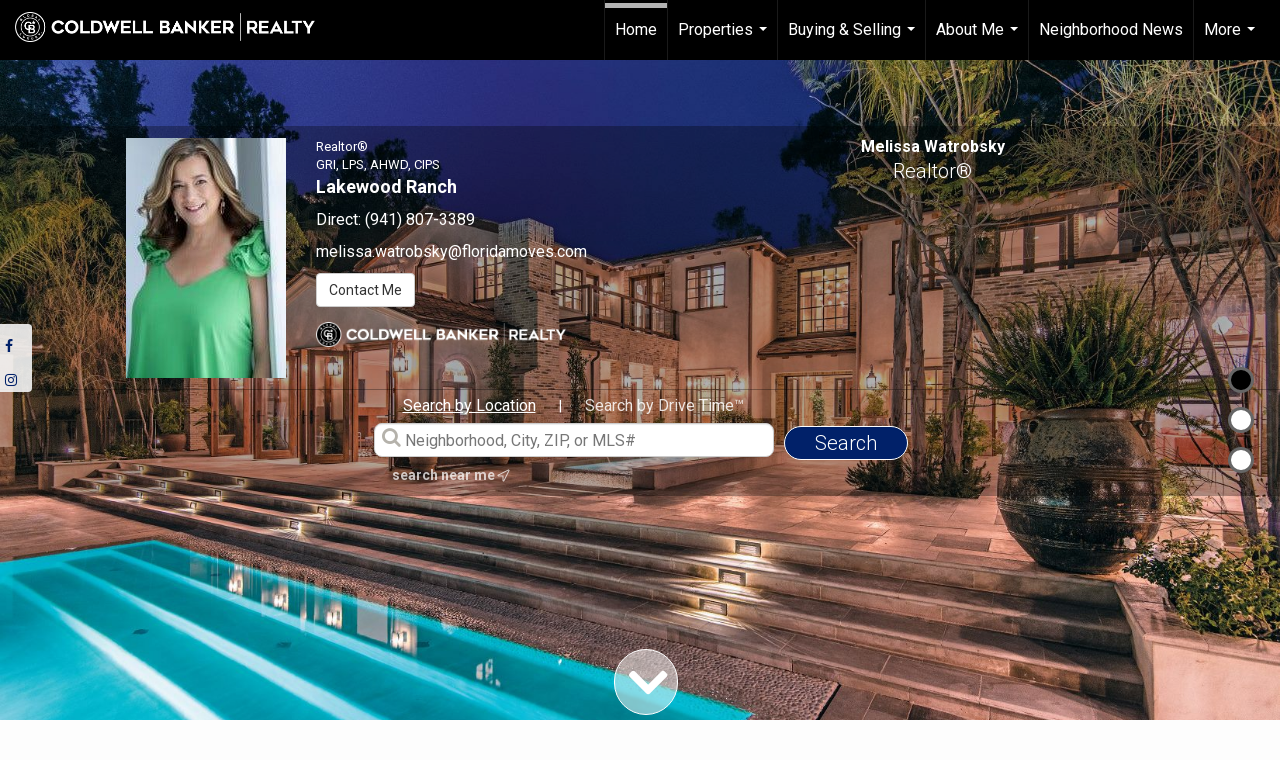

--- FILE ---
content_type: text/html;charset=UTF-8
request_url: https://melissawatrobsky.com/services/get-widget/?currency=USD&partialName=%20Featured%20Properties&class=featuredproperties&folder=featuredproperties&admin=0&options%5Bimagewidth%5D=437&options%5Bimageheight%5D=292&options%5Bshowarrows%5D=always&options%5Bcolumns%5D=2&options%5Brows%5D=2&options%5Bhidebuffer%5D=10&options%5Basync%5D=true&status=partial&name=0&data%5Btitle%5D=Featured%20Properties&data%5Blist%5D=694837&data%5Bnumblocks%5D=100
body_size: 110354
content:
<div class="featuredProperties">
<h3>Featured Properties</h3>
<div id="featuredproperties-0-featuredproperties" data-rows="2" data-cols="2" data-limit="100" class="featuredproperties responsive"><div class="sliderblocks"><div class="flexsliderblock featureblock  cols2  sliberblock searchcard sliderblock block block1" ><div data-propcard-listing-id="102372356"><div class="searchcard-listing" data-raw-listing-obj="{&quot;above_grade_finished_area&quot;:null,&quot;below_grade_finished_area&quot;:null,&quot;living_area&quot;:null,&quot;building_area&quot;:null,&quot;broker_contact_attribution&quot;:null,&quot;above_grade_unfinished_area&quot;:null,&quot;below_grade_unfinished_area&quot;:null,&quot;buyer_commission_type&quot;:null,&quot;buyer_commission_value&quot;:null,&quot;mls_listing_url&quot;:null,&quot;vendor_last_modified_date&quot;:&quot;2020-01-14T16:16:31.643-08:00&quot;,&quot;listingofficephonenumber&quot;:&quot;941-907-9541&quot;,&quot;on_market&quot;:false,&quot;view&quot;:true,&quot;company&quot;:&quot;Premier Sothebys Intl Realty&quot;,&quot;agentname&quot;:null,&quot;agentemail&quot;:null,&quot;co_agent_uuid&quot;:null,&quot;co_agent_userid&quot;:-1,&quot;officename&quot;:null,&quot;agent_uuid&quot;:null,&quot;openhouse_details&quot;:[],&quot;selling_agent_uuid&quot;:&quot;b07dca4a-06bd-4dad-a35b-6d9bda97cf62&quot;,&quot;gallery&quot;:false,&quot;listingid&quot;:102372356,&quot;title&quot;:&quot;Lakewood Ranch Area Single Family Home&quot;,&quot;display_sqft&quot;:&quot;5,218&quot;,&quot;display_price&quot;:&quot;$1,360,000&quot;,&quot;price&quot;:1360000,&quot;image&quot;:[{&quot;full_url&quot;:&quot;https:\/\/i13.moxi.onl\/img-pr-001023\/mfr\/3084fa5eaf1208192e12de38463f2053b66526c3\/1_2_full.jpg&quot;,&quot;small_url&quot;:&quot;https:\/\/i13.moxi.onl\/img-pr-001023\/mfr\/3084fa5eaf1208192e12de38463f2053b66526c3\/1_2_small.jpg&quot;,&quot;gallery_url&quot;:&quot;https:\/\/i13.moxi.onl\/img-pr-001023\/mfr\/3084fa5eaf1208192e12de38463f2053b66526c3\/1_2_gallery.jpg&quot;,&quot;thumb_url&quot;:&quot;https:\/\/i13.moxi.onl\/img-pr-001023\/mfr\/3084fa5eaf1208192e12de38463f2053b66526c3\/1_2_thumb.jpg&quot;,&quot;raw_url&quot;:&quot;https:\/\/i13.moxi.onl\/img-pr-001023\/mfr\/3084fa5eaf1208192e12de38463f2053b66526c3\/1_2_raw.jpg&quot;,&quot;main_image&quot;:false,&quot;title&quot;:&quot;&quot;,&quot;height&quot;:682,&quot;width&quot;:1024,&quot;has_gallery&quot;:false,&quot;embedded&quot;:&quot;&quot;,&quot;special_thumb_url&quot;:null,&quot;mime_type&quot;:&quot;image\/jpeg&quot;,&quot;caption&quot;:&quot;&quot;,&quot;description&quot;:&quot;&quot;}],&quot;location&quot;:{&quot;country_code&quot;:&quot;US&quot;,&quot;zip&quot;:&quot;34202&quot;,&quot;address&quot;:&quot;6907 Belmont Court&quot;,&quot;latitude&quot;:&quot;27.4171797&quot;,&quot;longitude&quot;:&quot;-82.4115967&quot;,&quot;state&quot;:&quot;FL&quot;,&quot;city&quot;:&quot;Lakewood Ranch&quot;,&quot;address2&quot;:null,&quot;county&quot;:&quot;Manatee County&quot;},&quot;agent&quot;:null,&quot;comments&quot;:&quot;Building on the extraordinary, this luxury custom former model built by Todd Johnston. Located in Lakewood Ranch Country Club. Positioned perfectly on a private long lake homesite. So many unique and architectural details throughout. Lush mature landscaping with outdoor lighting. Circular paver drive with 3 car garage. Double etched glass front doors. Chiseled travertine flooring. Numerous ceiling treatments. Living, den and lanai have gas fireplaces. Voluminous ceilings with extensive crown moldings. Elegant living room for entertaining. Lovely bright solarium between den and master. Spacious dining area with a built in buffet. Butler bar with beautiful wood cabinetry and wine cooler. Sliders that take you off to the massive paver screened in lanai with grand pool, spa and outdoor kitchen. Superb granite gourmet kitchen with center island and cooktop. Sub-Zero refrigerator. Excellent designer wood cabinets. Bar area for seating and breakfast area. Pass through kitchen window to lanai. Great family gathering room with built-ins. Generous secondary bedrooms. 1st level guest suite with kitchenette and separate entrance to home. Owners retreat offers sitting area, dual sinks, two large walk in closets with built ins, walk in shower, jacuzzi tub and private water closet. Colossal upstairs bonus room with wet bar and charming porch to enjoy your lake view. Plenty of storage inside and in garage. Huge laundry with sink and cabinets. 4 air conditioning units. Close to UTC Mall, dining, polo and A-Rated schools.&quot;,&quot;url_slug&quot;:&quot;\/FL\/Lakewood-Ranch\/6907-Belmont-Court-34202\/102372356&quot;,&quot;list_price&quot;:1395000,&quot;sold_price&quot;:1360000,&quot;price_minimum&quot;:null,&quot;price_maximum&quot;:null,&quot;bedrooms&quot;:4,&quot;bathrooms&quot;:4.1,&quot;bathroom_details&quot;:{&quot;full_baths&quot;:4,&quot;half_baths&quot;:1,&quot;partial_baths&quot;:null,&quot;three_quarter_baths&quot;:null,&quot;one_quarter_baths&quot;:null,&quot;total_bathrooms&quot;:5,&quot;bathrooms_display&quot;:5},&quot;hm_attributes&quot;:0,&quot;mls&quot;:&quot;STELLAR&quot;,&quot;mlsid&quot;:139,&quot;mlsnumber&quot;:&quot;A4451459&quot;,&quot;alt_mlsnumber&quot;:null,&quot;mls_area&quot;:&quot;34202 - BRADENTON\/LAKEWOOD RANCH\/LAKEWOOD RCH&quot;,&quot;status_name_for_view&quot;:&quot;Sold&quot;,&quot;sold_date&quot;:&quot;01\/14\/2020&quot;,&quot;status_date&quot;:&quot;01\/14\/2020&quot;,&quot;property_type&quot;:&quot;Residential&quot;,&quot;property_type_id&quot;:1,&quot;listing_office&quot;:&quot;Premier Sothebys Intl Realty&quot;,&quot;year_build&quot;:2004,&quot;created_date&quot;:&quot;11\/13\/2019&quot;,&quot;listed_date&quot;:&quot;11\/12\/2019&quot;,&quot;sqr_footage&quot;:5218,&quot;sqr_foot_min&quot;:null,&quot;sqr_foot_max&quot;:null,&quot;lot_sqr_footage&quot;:19083,&quot;acreage&quot;:0.44,&quot;days_on_market&quot;:null,&quot;openhouse&quot;:false,&quot;legacy_listingid&quot;:null,&quot;favorite&quot;:false,&quot;favoriteid&quot;:null,&quot;do_not_show&quot;:false,&quot;user_rating&quot;:null,&quot;cumulative_days_on_market&quot;:1,&quot;garage_spaces&quot;:3,&quot;premier&quot;:false,&quot;w_collection&quot;:false,&quot;modern&quot;:false,&quot;single&quot;:false,&quot;new_construction&quot;:false,&quot;builder_id&quot;:null,&quot;builder_logo_url&quot;:null,&quot;virtual_tour_url&quot;:&quot;http:\/\/tours.srq360media.com\/6907belmontct?mls&quot;,&quot;builder_name&quot;:null,&quot;agent_updated_date&quot;:null,&quot;agent_created&quot;:false,&quot;display_address&quot;:true,&quot;mls_listing_agentname&quot;:&quot;Jim Soda&quot;,&quot;mls_listing_officename&quot;:&quot;Premier Sothebys Intl Realty&quot;,&quot;cs_comments&quot;:null,&quot;cs_activation_date&quot;:null,&quot;currency&quot;:&quot;USD&quot;,&quot;credit&quot;:&quot;STELLAR \/ Premier Sothebys Intl Realty&quot;,&quot;automatedvaluation&quot;:false,&quot;mlslogourl_small&quot;:&quot;https:\/\/images-static.moxiworks.com\/static\/images\/br\/mls\/MFR_Small_Logo.png&quot;,&quot;mlslogourl_large&quot;:&quot;https:\/\/images-static.moxiworks.com\/static\/images\/br\/mls\/MFR_Large_Logo.png&quot;,&quot;mlslinkurl&quot;:null,&quot;mlsdomainurl&quot;:null,&quot;is_company_listing&quot;:false,&quot;company_uuid&quot;:null,&quot;has_waterfront&quot;:true,&quot;short_sale&quot;:false,&quot;bank_owned&quot;:false,&quot;disclaimer_required&quot;:true,&quot;full_disclaimer_required&quot;:false,&quot;broker_attribution_required&quot;:true,&quot;global_disclosure_required&quot;:false,&quot;results_disclaimer_required&quot;:false,&quot;data_last_updated&quot;:&quot;2026-01-26T03:54:08.849-08:00&quot;,&quot;images_last_updated&quot;:&quot;01\/14\/2020&quot;,&quot;primaryagentcompanyid&quot;:-1,&quot;primarysellingagentcompanyid&quot;:2396,&quot;primarysellingagentuserid&quot;:3003109,&quot;selling_office_commission&quot;:null,&quot;destinations&quot;:false,&quot;pstatus_id&quot;:9,&quot;base_status_id&quot;:24,&quot;listing_agentname&quot;:&quot;Jim Soda&quot;,&quot;selling_agentname&quot;:&quot;Melissa Watrobsky&quot;,&quot;selling_agent_office_name&quot;:&quot;Coldwell Banker Residential R.&quot;,&quot;mls_non_restricted_sold_display&quot;:true,&quot;subdivision&quot;:&quot;LAKEWOOD RANCH CCV SP DD, U1&amp;U2&quot;,&quot;dom_available&quot;:true,&quot;nn_attribution_required&quot;:true,&quot;status&quot;:&quot;Sold&quot;,&quot;days_on_market_label&quot;:&quot;Days on Market&quot;,&quot;display_sold_mlsnumber&quot;:false,&quot;lot_dimensions&quot;:null,&quot;senior_community&quot;:null,&quot;approx_living_area&quot;:null,&quot;pool&quot;:true,&quot;show_brokerage&quot;:false,&quot;vestimate&quot;:null,&quot;listing_categories&quot;:[],&quot;mls_currency&quot;:&quot;USD&quot;,&quot;mls_vow_enabled&quot;:false,&quot;originating_source_mlsid&quot;:null}"></div></div><div data-propcard-listing-id="152882350"><div class="searchcard-listing" data-raw-listing-obj="{&quot;above_grade_finished_area&quot;:null,&quot;below_grade_finished_area&quot;:null,&quot;living_area&quot;:null,&quot;building_area&quot;:null,&quot;broker_contact_attribution&quot;:null,&quot;above_grade_unfinished_area&quot;:null,&quot;below_grade_unfinished_area&quot;:null,&quot;buyer_commission_type&quot;:null,&quot;buyer_commission_value&quot;:null,&quot;mls_listing_url&quot;:null,&quot;vendor_last_modified_date&quot;:&quot;2022-07-07T08:11:08.202-07:00&quot;,&quot;listingofficephonenumber&quot;:&quot;941-907-1033&quot;,&quot;on_market&quot;:false,&quot;view&quot;:false,&quot;company&quot;:&quot;Coldwell Banker Realty&quot;,&quot;agentname&quot;:&quot;Melissa Watrobsky&quot;,&quot;agentemail&quot;:null,&quot;co_agent_uuid&quot;:null,&quot;co_agent_userid&quot;:-1,&quot;officename&quot;:&quot;Coldwell Banker Realty&quot;,&quot;agent_uuid&quot;:&quot;b07dca4a-06bd-4dad-a35b-6d9bda97cf62&quot;,&quot;openhouse_details&quot;:[],&quot;selling_agent_uuid&quot;:null,&quot;gallery&quot;:false,&quot;listingid&quot;:152882350,&quot;title&quot;:&quot;Sarasota Area Single Family Home&quot;,&quot;display_sqft&quot;:&quot;3,058&quot;,&quot;display_price&quot;:&quot;$850,000&quot;,&quot;price&quot;:850000,&quot;image&quot;:[{&quot;full_url&quot;:&quot;https:\/\/i1.moxi.onl\/img-pr-001528\/mfr\/af6abd30ff220486d348a9dc9a4179432df234d0\/0_2_full.jpg&quot;,&quot;small_url&quot;:&quot;https:\/\/i1.moxi.onl\/img-pr-001528\/mfr\/af6abd30ff220486d348a9dc9a4179432df234d0\/0_2_small.jpg&quot;,&quot;gallery_url&quot;:&quot;https:\/\/i1.moxi.onl\/img-pr-001528\/mfr\/af6abd30ff220486d348a9dc9a4179432df234d0\/0_2_gallery.jpg&quot;,&quot;thumb_url&quot;:&quot;https:\/\/i1.moxi.onl\/img-pr-001528\/mfr\/af6abd30ff220486d348a9dc9a4179432df234d0\/0_2_thumb.jpg&quot;,&quot;raw_url&quot;:&quot;https:\/\/i1.moxi.onl\/img-pr-001528\/mfr\/af6abd30ff220486d348a9dc9a4179432df234d0\/0_2_raw.jpg&quot;,&quot;main_image&quot;:false,&quot;title&quot;:&quot;&quot;,&quot;height&quot;:682,&quot;width&quot;:1024,&quot;has_gallery&quot;:false,&quot;embedded&quot;:&quot;&quot;,&quot;special_thumb_url&quot;:null,&quot;mime_type&quot;:&quot;image\/jpeg&quot;,&quot;caption&quot;:&quot;&quot;,&quot;description&quot;:&quot;&quot;}],&quot;location&quot;:{&quot;country_code&quot;:&quot;US&quot;,&quot;zip&quot;:&quot;34240&quot;,&quot;address&quot;:&quot;12001 Backwater Road&quot;,&quot;latitude&quot;:&quot;27.3550138&quot;,&quot;longitude&quot;:&quot;-82.3391912&quot;,&quot;state&quot;:&quot;FL&quot;,&quot;city&quot;:&quot;Sarasota&quot;,&quot;address2&quot;:null,&quot;county&quot;:&quot;Sarasota County&quot;},&quot;agent&quot;:{&quot;office_phone&quot;:&quot;(941) 907-1033&quot;,&quot;mlsid&quot;:139,&quot;pager&quot;:null,&quot;name&quot;:&quot;Melissa Watrobsky&quot;,&quot;title&quot;:&quot;Sales Associate&quot;,&quot;firstname&quot;:&quot;Melissa&quot;,&quot;nickname&quot;:null,&quot;accredidations&quot;:&quot;GRI,LPS,AHWD,CIPS&quot;,&quot;url&quot;:&quot;http:\/\/www.melissawatrobsky.com&quot;,&quot;uuid&quot;:&quot;b07dca4a-06bd-4dad-a35b-6d9bda97cf62&quot;,&quot;mainphone&quot;:&quot;(941) 807-3389&quot;,&quot;fax&quot;:null,&quot;lastname&quot;:&quot;Watrobsky&quot;,&quot;cellphone&quot;:&quot;(941) 807-3389&quot;,&quot;porch_opt_in&quot;:true,&quot;mls_agentid&quot;:&quot;724501248&quot;,&quot;url_slug&quot;:&quot;melissa-watrobsky&quot;,&quot;image&quot;:[{&quot;caption&quot;:&quot;&quot;,&quot;full_url&quot;:&quot;https:\/\/i10.moxi.onl\/img-pr\/a\/b07dca4a-06bd-4dad-a35b-6d9bda97cf62\/0_5_full.jpg&quot;,&quot;gallery_url&quot;:&quot;https:\/\/i10.moxi.onl\/img-pr\/a\/b07dca4a-06bd-4dad-a35b-6d9bda97cf62\/0_5_gallery.jpg&quot;,&quot;thumb_url&quot;:&quot;https:\/\/i10.moxi.onl\/img-pr\/a\/b07dca4a-06bd-4dad-a35b-6d9bda97cf62\/0_5_thumb.jpg&quot;,&quot;small_url&quot;:&quot;https:\/\/i10.moxi.onl\/img-pr\/a\/b07dca4a-06bd-4dad-a35b-6d9bda97cf62\/0_5_small.jpg&quot;,&quot;raw_url&quot;:&quot;https:\/\/i10.moxi.onl\/img-pr\/a\/b07dca4a-06bd-4dad-a35b-6d9bda97cf62\/0_5_raw.jpg&quot;,&quot;title&quot;:&quot;&quot;,&quot;height&quot;:240,&quot;width&quot;:160,&quot;mime_type&quot;:&quot;image\/jpeg&quot;,&quot;description&quot;:&quot;&quot;}],&quot;license&quot;:&quot;SL3257350 FL&quot;,&quot;phone&quot;:&quot;(941) 807-3389&quot;,&quot;email&quot;:&quot;melissa.watrobsky@floridamoves.com&quot;},&quot;comments&quot;:&quot;Endless possibilities to create life-long memories you will cherish forever in your new home that sits on a gorgeous 5 acre lot in Sarasota! Bring the loved ones, pets and toys - plenty of room for all to play. Whether you are taking a dip in the pool, casting a line into the pond or hosting a BBQ under the pole barn there sure is something for everyone.  Imagine enjoying a cold glass of lemonade while watching the world go passing by as you relax on the larger-than-life front porch. Inside your new home you will find great space for entertaining (larger than your typical room sizes), crown molding, french doors to the screened lanai, 4 bedrooms, 2.5 bathrooms, walk-in pantry, laundry room and an oversized 2 car garage. Roof is approximately 3 years old. ***Occoupied DO NOT approach property without a confirmed appointment***&quot;,&quot;url_slug&quot;:&quot;\/FL\/Sarasota\/12001-Backwater-Road-34240\/152882350&quot;,&quot;list_price&quot;:750000,&quot;sold_price&quot;:850000,&quot;price_minimum&quot;:null,&quot;price_maximum&quot;:null,&quot;bedrooms&quot;:4,&quot;bathrooms&quot;:2.1,&quot;bathroom_details&quot;:{&quot;full_baths&quot;:2,&quot;half_baths&quot;:1,&quot;partial_baths&quot;:null,&quot;three_quarter_baths&quot;:null,&quot;one_quarter_baths&quot;:null,&quot;total_bathrooms&quot;:3,&quot;bathrooms_display&quot;:3},&quot;hm_attributes&quot;:0,&quot;mls&quot;:&quot;STELLAR&quot;,&quot;mlsid&quot;:139,&quot;mlsnumber&quot;:&quot;A4531142&quot;,&quot;alt_mlsnumber&quot;:null,&quot;mls_area&quot;:&quot;34240 - SARASOTA&quot;,&quot;status_name_for_view&quot;:&quot;Sold&quot;,&quot;sold_date&quot;:&quot;07\/07\/2022&quot;,&quot;status_date&quot;:&quot;07\/07\/2022&quot;,&quot;property_type&quot;:&quot;Residential&quot;,&quot;property_type_id&quot;:1,&quot;listing_office&quot;:&quot;Coldwell Banker Realty&quot;,&quot;year_build&quot;:1992,&quot;created_date&quot;:&quot;04\/08\/2022&quot;,&quot;listed_date&quot;:&quot;04\/05\/2022&quot;,&quot;sqr_footage&quot;:3058,&quot;sqr_foot_min&quot;:null,&quot;sqr_foot_max&quot;:null,&quot;lot_sqr_footage&quot;:217800,&quot;acreage&quot;:5,&quot;days_on_market&quot;:null,&quot;openhouse&quot;:false,&quot;legacy_listingid&quot;:null,&quot;favorite&quot;:false,&quot;favoriteid&quot;:null,&quot;do_not_show&quot;:false,&quot;user_rating&quot;:null,&quot;cumulative_days_on_market&quot;:2,&quot;garage_spaces&quot;:2,&quot;premier&quot;:false,&quot;w_collection&quot;:false,&quot;modern&quot;:false,&quot;single&quot;:false,&quot;new_construction&quot;:false,&quot;builder_id&quot;:null,&quot;builder_logo_url&quot;:null,&quot;virtual_tour_url&quot;:&quot;https:\/\/www.propertypanorama.com\/instaview\/stellar\/A4531142&quot;,&quot;builder_name&quot;:null,&quot;agent_updated_date&quot;:null,&quot;agent_created&quot;:false,&quot;display_address&quot;:true,&quot;mls_listing_agentname&quot;:&quot;Melissa Watrobsky&quot;,&quot;mls_listing_officename&quot;:&quot;Coldwell Banker Realty&quot;,&quot;cs_comments&quot;:null,&quot;cs_activation_date&quot;:null,&quot;currency&quot;:&quot;USD&quot;,&quot;credit&quot;:&quot;STELLAR \/ Coldwell Banker Realty \/ Melissa Watrobsky&quot;,&quot;automatedvaluation&quot;:true,&quot;mlslogourl_small&quot;:&quot;https:\/\/images-static.moxiworks.com\/static\/images\/br\/mls\/MFR_Small_Logo.png&quot;,&quot;mlslogourl_large&quot;:&quot;https:\/\/images-static.moxiworks.com\/static\/images\/br\/mls\/MFR_Large_Logo.png&quot;,&quot;mlslinkurl&quot;:null,&quot;mlsdomainurl&quot;:null,&quot;is_company_listing&quot;:true,&quot;company_uuid&quot;:4228033,&quot;has_waterfront&quot;:false,&quot;short_sale&quot;:false,&quot;bank_owned&quot;:false,&quot;disclaimer_required&quot;:true,&quot;full_disclaimer_required&quot;:false,&quot;broker_attribution_required&quot;:true,&quot;global_disclosure_required&quot;:false,&quot;results_disclaimer_required&quot;:false,&quot;data_last_updated&quot;:&quot;2026-01-26T03:54:08.849-08:00&quot;,&quot;images_last_updated&quot;:&quot;07\/07\/2022&quot;,&quot;primaryagentcompanyid&quot;:3768,&quot;primarysellingagentcompanyid&quot;:-1,&quot;primarysellingagentuserid&quot;:-1,&quot;selling_office_commission&quot;:null,&quot;destinations&quot;:false,&quot;pstatus_id&quot;:9,&quot;base_status_id&quot;:23,&quot;listing_agentname&quot;:&quot;Melissa Watrobsky&quot;,&quot;selling_agentname&quot;:&quot;Oleg Tkachuk&quot;,&quot;selling_agent_office_name&quot;:&quot;Keller Williams Classic Group&quot;,&quot;mls_non_restricted_sold_display&quot;:true,&quot;subdivision&quot;:&quot;BERN CREEK THE RANCHES AT&quot;,&quot;dom_available&quot;:true,&quot;nn_attribution_required&quot;:true,&quot;status&quot;:&quot;Sold&quot;,&quot;days_on_market_label&quot;:&quot;Days on Market&quot;,&quot;display_sold_mlsnumber&quot;:false,&quot;lot_dimensions&quot;:null,&quot;senior_community&quot;:null,&quot;approx_living_area&quot;:3058,&quot;pool&quot;:true,&quot;show_brokerage&quot;:false,&quot;vestimate&quot;:null,&quot;listing_categories&quot;:[],&quot;mls_currency&quot;:&quot;USD&quot;,&quot;mls_vow_enabled&quot;:false,&quot;originating_source_mlsid&quot;:null}"></div></div><div data-propcard-listing-id="154076200"><div class="searchcard-listing" data-raw-listing-obj="{&quot;above_grade_finished_area&quot;:null,&quot;below_grade_finished_area&quot;:null,&quot;living_area&quot;:2858,&quot;building_area&quot;:3790,&quot;broker_contact_attribution&quot;:null,&quot;above_grade_unfinished_area&quot;:null,&quot;below_grade_unfinished_area&quot;:null,&quot;buyer_commission_type&quot;:null,&quot;buyer_commission_value&quot;:null,&quot;mls_listing_url&quot;:null,&quot;vendor_last_modified_date&quot;:&quot;2023-04-24T16:13:22.936-07:00&quot;,&quot;listingofficephonenumber&quot;:&quot;941-729-7400&quot;,&quot;on_market&quot;:false,&quot;view&quot;:false,&quot;company&quot;:&quot;Keller Williams On The Water&quot;,&quot;agentname&quot;:null,&quot;agentemail&quot;:null,&quot;co_agent_uuid&quot;:null,&quot;co_agent_userid&quot;:-1,&quot;officename&quot;:null,&quot;agent_uuid&quot;:null,&quot;openhouse_details&quot;:[],&quot;selling_agent_uuid&quot;:&quot;b07dca4a-06bd-4dad-a35b-6d9bda97cf62&quot;,&quot;gallery&quot;:false,&quot;listingid&quot;:154076200,&quot;title&quot;:&quot;Bradenton Area Single Family Home&quot;,&quot;display_sqft&quot;:&quot;2,858&quot;,&quot;display_price&quot;:&quot;$782,500&quot;,&quot;price&quot;:782500,&quot;image&quot;:[{&quot;full_url&quot;:&quot;https:\/\/i16.moxi.onl\/img-pr-001540\/mfr\/824efd86a5b0729621a141d0b6d90eea1897051c\/0_2_full.jpg&quot;,&quot;small_url&quot;:&quot;https:\/\/i16.moxi.onl\/img-pr-001540\/mfr\/824efd86a5b0729621a141d0b6d90eea1897051c\/0_2_small.jpg&quot;,&quot;gallery_url&quot;:&quot;https:\/\/i16.moxi.onl\/img-pr-001540\/mfr\/824efd86a5b0729621a141d0b6d90eea1897051c\/0_2_gallery.jpg&quot;,&quot;thumb_url&quot;:&quot;https:\/\/i16.moxi.onl\/img-pr-001540\/mfr\/824efd86a5b0729621a141d0b6d90eea1897051c\/0_2_thumb.jpg&quot;,&quot;raw_url&quot;:&quot;https:\/\/i16.moxi.onl\/img-pr-001540\/mfr\/824efd86a5b0729621a141d0b6d90eea1897051c\/0_2_raw.jpg&quot;,&quot;main_image&quot;:false,&quot;title&quot;:&quot;&quot;,&quot;height&quot;:681,&quot;width&quot;:1024,&quot;has_gallery&quot;:false,&quot;embedded&quot;:&quot;&quot;,&quot;special_thumb_url&quot;:null,&quot;mime_type&quot;:&quot;image\/jpeg&quot;,&quot;caption&quot;:&quot;&quot;,&quot;description&quot;:&quot;&quot;}],&quot;location&quot;:{&quot;country_code&quot;:&quot;US&quot;,&quot;zip&quot;:&quot;34212&quot;,&quot;address&quot;:&quot;13642 2nd Avenue NE&quot;,&quot;latitude&quot;:&quot;27.5001925&quot;,&quot;longitude&quot;:&quot;-82.4052023&quot;,&quot;state&quot;:&quot;FL&quot;,&quot;city&quot;:&quot;Bradenton&quot;,&quot;address2&quot;:null,&quot;county&quot;:&quot;Manatee County&quot;},&quot;agent&quot;:null,&quot;comments&quot;:&quot;Wonderful home in Mill Creek immediately ready for your family on just under 1 acre of land. This 2,858 square foot 3 bedroom, 2.5 bathroom plus a den &amp; bonus rooms has so much to offer. Enter the home to an open plan with cathedral ceilings, fireplace, and a formal dining room that spills into an updated kitchen with granite countertops an eat in island, tile backsplash, stainless appliances, and a built-in desk space all with views of the caged pool and backyard gardens. A separate laundry room and half bath are off of the kitchen area for convenience.  The large downstairs master bedroom has French doors out to the pool and the master bath boasts a large walk-in, his and hers sinks, and separate shower and bathtub. There is also an extra room downstairs being used currently as an office. Moving upstairs there are 2 more bedrooms and a full bathroom, as well as a huge playroom. The 2-car garage has room for storage, a small workshop and there is plenty of parking. Outside the screened pool area and lanai are great for relaxing and entertaining and if you need it there is plenty backyard, RV parking (with 50 Amp service) and boat parking.  Mill Creek has low HOA fees and is conveniently located with easy access to shopping, restaurants and the highway. Schedule your showing today.&quot;,&quot;url_slug&quot;:&quot;\/FL\/Bradenton\/13642-2nd-Avenue-NE-34212\/154076200&quot;,&quot;list_price&quot;:799000,&quot;sold_price&quot;:782500,&quot;price_minimum&quot;:null,&quot;price_maximum&quot;:null,&quot;bedrooms&quot;:3,&quot;bathrooms&quot;:2.1,&quot;bathroom_details&quot;:{&quot;full_baths&quot;:2,&quot;half_baths&quot;:1,&quot;partial_baths&quot;:null,&quot;three_quarter_baths&quot;:null,&quot;one_quarter_baths&quot;:null,&quot;total_bathrooms&quot;:3,&quot;bathrooms_display&quot;:3},&quot;hm_attributes&quot;:0,&quot;mls&quot;:&quot;STELLAR&quot;,&quot;mlsid&quot;:139,&quot;mlsnumber&quot;:&quot;A4533329&quot;,&quot;alt_mlsnumber&quot;:null,&quot;mls_area&quot;:&quot;34212 - BRADENTON&quot;,&quot;status_name_for_view&quot;:&quot;Sold&quot;,&quot;sold_date&quot;:&quot;06\/06\/2022&quot;,&quot;status_date&quot;:&quot;06\/08\/2022&quot;,&quot;property_type&quot;:&quot;Residential&quot;,&quot;property_type_id&quot;:1,&quot;listing_office&quot;:&quot;Keller Williams On The Water&quot;,&quot;year_build&quot;:1995,&quot;created_date&quot;:&quot;04\/28\/2022&quot;,&quot;listed_date&quot;:&quot;04\/27\/2022&quot;,&quot;sqr_footage&quot;:2858,&quot;sqr_foot_min&quot;:null,&quot;sqr_foot_max&quot;:null,&quot;lot_sqr_footage&quot;:39770,&quot;acreage&quot;:0.91,&quot;days_on_market&quot;:null,&quot;openhouse&quot;:false,&quot;legacy_listingid&quot;:null,&quot;favorite&quot;:false,&quot;favoriteid&quot;:null,&quot;do_not_show&quot;:false,&quot;user_rating&quot;:null,&quot;cumulative_days_on_market&quot;:9,&quot;garage_spaces&quot;:2,&quot;premier&quot;:false,&quot;w_collection&quot;:false,&quot;modern&quot;:false,&quot;single&quot;:true,&quot;new_construction&quot;:false,&quot;builder_id&quot;:null,&quot;builder_logo_url&quot;:null,&quot;virtual_tour_url&quot;:&quot;http:\/\/pfretour.com\/mls\/97568&quot;,&quot;builder_name&quot;:null,&quot;agent_updated_date&quot;:null,&quot;agent_created&quot;:false,&quot;display_address&quot;:true,&quot;mls_listing_agentname&quot;:&quot;Jesse Brisson&quot;,&quot;mls_listing_officename&quot;:&quot;Keller Williams On The Water&quot;,&quot;cs_comments&quot;:null,&quot;cs_activation_date&quot;:null,&quot;currency&quot;:&quot;USD&quot;,&quot;credit&quot;:&quot;STELLAR \/ Keller Williams On The Water&quot;,&quot;automatedvaluation&quot;:true,&quot;mlslogourl_small&quot;:&quot;https:\/\/images-static.moxiworks.com\/static\/images\/br\/mls\/MFR_Small_Logo.png&quot;,&quot;mlslogourl_large&quot;:&quot;https:\/\/images-static.moxiworks.com\/static\/images\/br\/mls\/MFR_Large_Logo.png&quot;,&quot;mlslinkurl&quot;:null,&quot;mlsdomainurl&quot;:null,&quot;is_company_listing&quot;:false,&quot;company_uuid&quot;:null,&quot;has_waterfront&quot;:false,&quot;short_sale&quot;:false,&quot;bank_owned&quot;:false,&quot;disclaimer_required&quot;:true,&quot;full_disclaimer_required&quot;:false,&quot;broker_attribution_required&quot;:true,&quot;global_disclosure_required&quot;:false,&quot;results_disclaimer_required&quot;:false,&quot;data_last_updated&quot;:&quot;2026-01-26T03:54:08.849-08:00&quot;,&quot;images_last_updated&quot;:&quot;06\/08\/2022&quot;,&quot;primaryagentcompanyid&quot;:-1,&quot;primarysellingagentcompanyid&quot;:3768,&quot;primarysellingagentuserid&quot;:3003109,&quot;selling_office_commission&quot;:&quot;3%&quot;,&quot;destinations&quot;:false,&quot;pstatus_id&quot;:9,&quot;base_status_id&quot;:23,&quot;listing_agentname&quot;:&quot;Jesse Brisson&quot;,&quot;selling_agentname&quot;:&quot;Melissa Watrobsky&quot;,&quot;selling_agent_office_name&quot;:&quot;Coldwell Banker Realty&quot;,&quot;mls_non_restricted_sold_display&quot;:true,&quot;subdivision&quot;:&quot;MILL CREEK PH V&quot;,&quot;dom_available&quot;:true,&quot;nn_attribution_required&quot;:true,&quot;status&quot;:&quot;Sold&quot;,&quot;days_on_market_label&quot;:&quot;Days on Market&quot;,&quot;display_sold_mlsnumber&quot;:false,&quot;lot_dimensions&quot;:null,&quot;senior_community&quot;:null,&quot;approx_living_area&quot;:2858,&quot;pool&quot;:true,&quot;show_brokerage&quot;:false,&quot;vestimate&quot;:null,&quot;listing_categories&quot;:[],&quot;mls_currency&quot;:&quot;USD&quot;,&quot;mls_vow_enabled&quot;:false,&quot;originating_source_mlsid&quot;:null}"></div></div><div data-propcard-listing-id="129633160"><div class="searchcard-listing" data-raw-listing-obj="{&quot;above_grade_finished_area&quot;:null,&quot;below_grade_finished_area&quot;:null,&quot;living_area&quot;:null,&quot;building_area&quot;:null,&quot;broker_contact_attribution&quot;:null,&quot;above_grade_unfinished_area&quot;:null,&quot;below_grade_unfinished_area&quot;:null,&quot;buyer_commission_type&quot;:null,&quot;buyer_commission_value&quot;:null,&quot;mls_listing_url&quot;:null,&quot;vendor_last_modified_date&quot;:&quot;2021-03-30T18:52:47.247-07:00&quot;,&quot;listingofficephonenumber&quot;:null,&quot;on_market&quot;:false,&quot;view&quot;:false,&quot;company&quot;:&quot;Stellar Non-Member Office&quot;,&quot;agentname&quot;:null,&quot;agentemail&quot;:null,&quot;co_agent_uuid&quot;:null,&quot;co_agent_userid&quot;:-1,&quot;officename&quot;:null,&quot;agent_uuid&quot;:null,&quot;openhouse_details&quot;:[],&quot;selling_agent_uuid&quot;:&quot;b07dca4a-06bd-4dad-a35b-6d9bda97cf62&quot;,&quot;gallery&quot;:false,&quot;listingid&quot;:129633160,&quot;title&quot;:&quot;Sarasota Area Single Family Home&quot;,&quot;display_sqft&quot;:&quot;2,460&quot;,&quot;display_price&quot;:&quot;$776,650&quot;,&quot;price&quot;:776650,&quot;image&quot;:[{&quot;full_url&quot;:&quot;https:\/\/i5.moxi.onl\/img-pr-001296\/mfr\/c76137c67b83b21f640c6a1bb48ca131633bf623\/0_2_full.jpg&quot;,&quot;small_url&quot;:&quot;https:\/\/i5.moxi.onl\/img-pr-001296\/mfr\/c76137c67b83b21f640c6a1bb48ca131633bf623\/0_2_small.jpg&quot;,&quot;gallery_url&quot;:&quot;https:\/\/i5.moxi.onl\/img-pr-001296\/mfr\/c76137c67b83b21f640c6a1bb48ca131633bf623\/0_2_gallery.jpg&quot;,&quot;thumb_url&quot;:&quot;https:\/\/i5.moxi.onl\/img-pr-001296\/mfr\/c76137c67b83b21f640c6a1bb48ca131633bf623\/0_2_thumb.jpg&quot;,&quot;raw_url&quot;:&quot;https:\/\/i5.moxi.onl\/img-pr-001296\/mfr\/c76137c67b83b21f640c6a1bb48ca131633bf623\/0_2_raw.jpg&quot;,&quot;main_image&quot;:false,&quot;title&quot;:&quot;&quot;,&quot;height&quot;:768,&quot;width&quot;:1024,&quot;has_gallery&quot;:false,&quot;embedded&quot;:&quot;&quot;,&quot;special_thumb_url&quot;:null,&quot;mime_type&quot;:&quot;image\/jpeg&quot;,&quot;caption&quot;:&quot;&quot;,&quot;description&quot;:&quot;&quot;}],&quot;location&quot;:{&quot;country_code&quot;:&quot;US&quot;,&quot;zip&quot;:&quot;34240&quot;,&quot;address&quot;:&quot;633 Shilo Road&quot;,&quot;latitude&quot;:&quot;27.330504&quot;,&quot;longitude&quot;:&quot;-82.4072489&quot;,&quot;state&quot;:&quot;FL&quot;,&quot;city&quot;:&quot;Sarasota&quot;,&quot;address2&quot;:null,&quot;county&quot;:&quot;Sarasota County&quot;},&quot;agent&quot;:null,&quot;comments&quot;:null,&quot;url_slug&quot;:&quot;\/FL\/Sarasota\/633-Shilo-Road-34240\/129633160&quot;,&quot;list_price&quot;:776650,&quot;sold_price&quot;:776650,&quot;price_minimum&quot;:null,&quot;price_maximum&quot;:null,&quot;bedrooms&quot;:5,&quot;bathrooms&quot;:4,&quot;bathroom_details&quot;:{&quot;full_baths&quot;:4,&quot;half_baths&quot;:0,&quot;partial_baths&quot;:null,&quot;three_quarter_baths&quot;:null,&quot;one_quarter_baths&quot;:null,&quot;total_bathrooms&quot;:4,&quot;bathrooms_display&quot;:4},&quot;hm_attributes&quot;:0,&quot;mls&quot;:&quot;STELLAR&quot;,&quot;mlsid&quot;:139,&quot;mlsnumber&quot;:&quot;J925080&quot;,&quot;alt_mlsnumber&quot;:null,&quot;mls_area&quot;:&quot;34240 - SARASOTA&quot;,&quot;status_name_for_view&quot;:&quot;Sold&quot;,&quot;sold_date&quot;:&quot;03\/26\/2021&quot;,&quot;status_date&quot;:&quot;03\/30\/2021&quot;,&quot;property_type&quot;:&quot;Residential&quot;,&quot;property_type_id&quot;:1,&quot;listing_office&quot;:&quot;Stellar Non-Member Office&quot;,&quot;year_build&quot;:1996,&quot;created_date&quot;:&quot;03\/30\/2021&quot;,&quot;listed_date&quot;:&quot;03\/26\/2021&quot;,&quot;sqr_footage&quot;:2460,&quot;sqr_foot_min&quot;:null,&quot;sqr_foot_max&quot;:null,&quot;lot_sqr_footage&quot;:218400,&quot;acreage&quot;:5.01,&quot;days_on_market&quot;:null,&quot;openhouse&quot;:false,&quot;legacy_listingid&quot;:null,&quot;favorite&quot;:false,&quot;favoriteid&quot;:null,&quot;do_not_show&quot;:false,&quot;user_rating&quot;:null,&quot;cumulative_days_on_market&quot;:0,&quot;garage_spaces&quot;:4,&quot;premier&quot;:false,&quot;w_collection&quot;:false,&quot;modern&quot;:false,&quot;single&quot;:false,&quot;new_construction&quot;:false,&quot;builder_id&quot;:null,&quot;builder_logo_url&quot;:null,&quot;virtual_tour_url&quot;:null,&quot;builder_name&quot;:null,&quot;agent_updated_date&quot;:null,&quot;agent_created&quot;:false,&quot;display_address&quot;:true,&quot;mls_listing_agentname&quot;:&quot;Stellar Non-Member Agent&quot;,&quot;mls_listing_officename&quot;:&quot;Stellar Non-Member Office&quot;,&quot;cs_comments&quot;:null,&quot;cs_activation_date&quot;:null,&quot;currency&quot;:&quot;USD&quot;,&quot;credit&quot;:&quot;STELLAR \/ Stellar Non-Member Office&quot;,&quot;automatedvaluation&quot;:true,&quot;mlslogourl_small&quot;:&quot;https:\/\/images-static.moxiworks.com\/static\/images\/br\/mls\/MFR_Small_Logo.png&quot;,&quot;mlslogourl_large&quot;:&quot;https:\/\/images-static.moxiworks.com\/static\/images\/br\/mls\/MFR_Large_Logo.png&quot;,&quot;mlslinkurl&quot;:null,&quot;mlsdomainurl&quot;:null,&quot;is_company_listing&quot;:false,&quot;company_uuid&quot;:null,&quot;has_waterfront&quot;:false,&quot;short_sale&quot;:false,&quot;bank_owned&quot;:false,&quot;disclaimer_required&quot;:true,&quot;full_disclaimer_required&quot;:false,&quot;broker_attribution_required&quot;:true,&quot;global_disclosure_required&quot;:false,&quot;results_disclaimer_required&quot;:false,&quot;data_last_updated&quot;:&quot;2026-01-26T03:54:08.849-08:00&quot;,&quot;images_last_updated&quot;:&quot;03\/30\/2021&quot;,&quot;primaryagentcompanyid&quot;:3075,&quot;primarysellingagentcompanyid&quot;:2396,&quot;primarysellingagentuserid&quot;:3003109,&quot;selling_office_commission&quot;:null,&quot;destinations&quot;:false,&quot;pstatus_id&quot;:9,&quot;base_status_id&quot;:24,&quot;listing_agentname&quot;:&quot;Stellar Non-Member Agent&quot;,&quot;selling_agentname&quot;:&quot;Melissa Watrobsky&quot;,&quot;selling_agent_office_name&quot;:&quot;Coldwell Banker Realty&quot;,&quot;mls_non_restricted_sold_display&quot;:true,&quot;subdivision&quot;:&quot;PALMER FARMS 3RD&quot;,&quot;dom_available&quot;:true,&quot;nn_attribution_required&quot;:true,&quot;status&quot;:&quot;Sold&quot;,&quot;days_on_market_label&quot;:&quot;Days on Market&quot;,&quot;display_sold_mlsnumber&quot;:false,&quot;lot_dimensions&quot;:null,&quot;senior_community&quot;:null,&quot;approx_living_area&quot;:null,&quot;pool&quot;:false,&quot;show_brokerage&quot;:false,&quot;vestimate&quot;:null,&quot;listing_categories&quot;:[],&quot;mls_currency&quot;:&quot;USD&quot;,&quot;mls_vow_enabled&quot;:false,&quot;originating_source_mlsid&quot;:null}"></div></div><div data-propcard-listing-id="155881348"><div class="searchcard-listing" data-raw-listing-obj="{&quot;above_grade_finished_area&quot;:null,&quot;below_grade_finished_area&quot;:null,&quot;living_area&quot;:3291,&quot;building_area&quot;:4243,&quot;broker_contact_attribution&quot;:null,&quot;above_grade_unfinished_area&quot;:null,&quot;below_grade_unfinished_area&quot;:null,&quot;buyer_commission_type&quot;:null,&quot;buyer_commission_value&quot;:null,&quot;mls_listing_url&quot;:null,&quot;vendor_last_modified_date&quot;:&quot;2023-04-24T16:21:19.816-07:00&quot;,&quot;listingofficephonenumber&quot;:&quot;941-468-2323&quot;,&quot;on_market&quot;:false,&quot;view&quot;:true,&quot;company&quot;:&quot;Julia Int'l Real Estate LLC&quot;,&quot;agentname&quot;:null,&quot;agentemail&quot;:null,&quot;co_agent_uuid&quot;:null,&quot;co_agent_userid&quot;:-1,&quot;officename&quot;:null,&quot;agent_uuid&quot;:null,&quot;openhouse_details&quot;:[],&quot;selling_agent_uuid&quot;:&quot;b07dca4a-06bd-4dad-a35b-6d9bda97cf62&quot;,&quot;gallery&quot;:false,&quot;listingid&quot;:155881348,&quot;title&quot;:&quot;Parrish Area Single Family Home&quot;,&quot;display_sqft&quot;:&quot;3,291&quot;,&quot;display_price&quot;:&quot;$740,000&quot;,&quot;price&quot;:740000,&quot;image&quot;:[{&quot;full_url&quot;:&quot;https:\/\/i15.moxi.onl\/img-pr-001558\/mfr\/c135dfb4b4b16645c7f6e325cd89815ba678f0dc\/0_2_full.jpg&quot;,&quot;small_url&quot;:&quot;https:\/\/i15.moxi.onl\/img-pr-001558\/mfr\/c135dfb4b4b16645c7f6e325cd89815ba678f0dc\/0_2_small.jpg&quot;,&quot;gallery_url&quot;:&quot;https:\/\/i15.moxi.onl\/img-pr-001558\/mfr\/c135dfb4b4b16645c7f6e325cd89815ba678f0dc\/0_2_gallery.jpg&quot;,&quot;thumb_url&quot;:&quot;https:\/\/i15.moxi.onl\/img-pr-001558\/mfr\/c135dfb4b4b16645c7f6e325cd89815ba678f0dc\/0_2_thumb.jpg&quot;,&quot;raw_url&quot;:&quot;https:\/\/i15.moxi.onl\/img-pr-001558\/mfr\/c135dfb4b4b16645c7f6e325cd89815ba678f0dc\/0_2_raw.jpg&quot;,&quot;main_image&quot;:false,&quot;title&quot;:&quot;&quot;,&quot;height&quot;:682,&quot;width&quot;:1024,&quot;has_gallery&quot;:false,&quot;embedded&quot;:&quot;&quot;,&quot;special_thumb_url&quot;:null,&quot;mime_type&quot;:&quot;image\/jpeg&quot;,&quot;caption&quot;:&quot;&quot;,&quot;description&quot;:&quot;&quot;}],&quot;location&quot;:{&quot;country_code&quot;:&quot;US&quot;,&quot;zip&quot;:&quot;34219&quot;,&quot;address&quot;:&quot;5335 90th Avenue Circle E&quot;,&quot;latitude&quot;:&quot;27.5685126&quot;,&quot;longitude&quot;:&quot;-82.4711084&quot;,&quot;state&quot;:&quot;FL&quot;,&quot;city&quot;:&quot;Parrish&quot;,&quot;address2&quot;:null,&quot;county&quot;:&quot;Manatee County&quot;},&quot;agent&quot;:null,&quot;comments&quot;:&quot;This remarkable, very large  home sits on almost 1\/2 an acre and has very private views. Once you enter the front double doors you will be amazed at the amount of space you have. The expansive Owners retreat has sliders leading out to the pool area, has 2 his and hers walk in closet space and an en suite bathroom complete with a large tub, separate shower and dual sink vanity. THE MAIN FLOOR HAS 4 BEDROOMS, 3 BATHS AND A DEN. THE LARGE UPSTAIRS BONUS SPACE CAN BE USED FOR A THEATRE ROOM, OFFICE SPACE, A 5TH BEDROOM OR ANYTHING YOU MAY NEED AND IS ACCOMPANIED BY ANOTHER 1\/2 BATH.\r\nAll of the bedrooms in the this floorplan have good sq footage and nice size closet space. The office\/den is very large and looks out to the pool area with loads of natural light. The kitchen is also very large and has a true cooking island, lots of cabinet space and a hidden walk in pantry.\r\nThe kitchen also has a convenient eat in bar area and dinette with aquarium windows that look out to the pool. The formal living space and formal dining room are nice addition to this large home and adds to the amenities that this home has.\r\nTake a dip in the pool\/spa and enjoy complete privacy on the huge screened in lanai space.\r\nThe new owner will also enjoy the 3 car garage, large driveway, huge backyard and nicely landscaped front yard.\r\nTHIS HOME WILL NOT LAST! All measurements are approximate.&quot;,&quot;url_slug&quot;:&quot;\/FL\/Parrish\/5335-90th-Avenue-Circle-E-34219\/155881348&quot;,&quot;list_price&quot;:749000,&quot;sold_price&quot;:740000,&quot;price_minimum&quot;:null,&quot;price_maximum&quot;:null,&quot;bedrooms&quot;:4,&quot;bathrooms&quot;:3.1,&quot;bathroom_details&quot;:{&quot;full_baths&quot;:3,&quot;half_baths&quot;:1,&quot;partial_baths&quot;:null,&quot;three_quarter_baths&quot;:null,&quot;one_quarter_baths&quot;:null,&quot;total_bathrooms&quot;:4,&quot;bathrooms_display&quot;:4},&quot;hm_attributes&quot;:0,&quot;mls&quot;:&quot;STELLAR&quot;,&quot;mlsid&quot;:139,&quot;mlsnumber&quot;:&quot;A4537785&quot;,&quot;alt_mlsnumber&quot;:null,&quot;mls_area&quot;:&quot;34219 - PARRISH&quot;,&quot;status_name_for_view&quot;:&quot;Sold&quot;,&quot;sold_date&quot;:&quot;08\/01\/2022&quot;,&quot;status_date&quot;:&quot;08\/01\/2022&quot;,&quot;property_type&quot;:&quot;Residential&quot;,&quot;property_type_id&quot;:1,&quot;listing_office&quot;:&quot;Julia Int'l Real Estate LLC&quot;,&quot;year_build&quot;:2004,&quot;created_date&quot;:&quot;06\/04\/2022&quot;,&quot;listed_date&quot;:&quot;06\/04\/2022&quot;,&quot;sqr_footage&quot;:3291,&quot;sqr_foot_min&quot;:null,&quot;sqr_foot_max&quot;:null,&quot;lot_sqr_footage&quot;:17306,&quot;acreage&quot;:0.4,&quot;days_on_market&quot;:null,&quot;openhouse&quot;:false,&quot;legacy_listingid&quot;:null,&quot;favorite&quot;:false,&quot;favoriteid&quot;:null,&quot;do_not_show&quot;:false,&quot;user_rating&quot;:null,&quot;cumulative_days_on_market&quot;:4,&quot;garage_spaces&quot;:3,&quot;premier&quot;:false,&quot;w_collection&quot;:false,&quot;modern&quot;:false,&quot;single&quot;:false,&quot;new_construction&quot;:false,&quot;builder_id&quot;:null,&quot;builder_logo_url&quot;:null,&quot;virtual_tour_url&quot;:&quot;https:\/\/www.propertypanorama.com\/instaview\/stellar\/A4537785&quot;,&quot;builder_name&quot;:null,&quot;agent_updated_date&quot;:null,&quot;agent_created&quot;:false,&quot;display_address&quot;:true,&quot;mls_listing_agentname&quot;:&quot;Julie Woodard&quot;,&quot;mls_listing_officename&quot;:&quot;Julia Int'l Real Estate LLC&quot;,&quot;cs_comments&quot;:null,&quot;cs_activation_date&quot;:null,&quot;currency&quot;:&quot;USD&quot;,&quot;credit&quot;:&quot;STELLAR \/ Julia Int'l Real Estate LLC&quot;,&quot;automatedvaluation&quot;:true,&quot;mlslogourl_small&quot;:&quot;https:\/\/images-static.moxiworks.com\/static\/images\/br\/mls\/MFR_Small_Logo.png&quot;,&quot;mlslogourl_large&quot;:&quot;https:\/\/images-static.moxiworks.com\/static\/images\/br\/mls\/MFR_Large_Logo.png&quot;,&quot;mlslinkurl&quot;:null,&quot;mlsdomainurl&quot;:null,&quot;is_company_listing&quot;:false,&quot;company_uuid&quot;:null,&quot;has_waterfront&quot;:false,&quot;short_sale&quot;:false,&quot;bank_owned&quot;:false,&quot;disclaimer_required&quot;:true,&quot;full_disclaimer_required&quot;:false,&quot;broker_attribution_required&quot;:true,&quot;global_disclosure_required&quot;:false,&quot;results_disclaimer_required&quot;:false,&quot;data_last_updated&quot;:&quot;2026-01-26T03:54:08.849-08:00&quot;,&quot;images_last_updated&quot;:&quot;08\/01\/2022&quot;,&quot;primaryagentcompanyid&quot;:-1,&quot;primarysellingagentcompanyid&quot;:3768,&quot;primarysellingagentuserid&quot;:3003109,&quot;selling_office_commission&quot;:&quot;2%&quot;,&quot;destinations&quot;:false,&quot;pstatus_id&quot;:9,&quot;base_status_id&quot;:23,&quot;listing_agentname&quot;:&quot;Julie Woodard&quot;,&quot;selling_agentname&quot;:&quot;Melissa Watrobsky&quot;,&quot;selling_agent_office_name&quot;:&quot;Coldwell Banker Realty&quot;,&quot;mls_non_restricted_sold_display&quot;:true,&quot;subdivision&quot;:&quot;ANCIENT OAKS UNIT ONE&quot;,&quot;dom_available&quot;:true,&quot;nn_attribution_required&quot;:true,&quot;status&quot;:&quot;Sold&quot;,&quot;days_on_market_label&quot;:&quot;Days on Market&quot;,&quot;display_sold_mlsnumber&quot;:false,&quot;lot_dimensions&quot;:null,&quot;senior_community&quot;:null,&quot;approx_living_area&quot;:3291,&quot;pool&quot;:true,&quot;show_brokerage&quot;:false,&quot;vestimate&quot;:null,&quot;listing_categories&quot;:[],&quot;mls_currency&quot;:&quot;USD&quot;,&quot;mls_vow_enabled&quot;:false,&quot;originating_source_mlsid&quot;:null}"></div></div><div data-propcard-listing-id="73574772"><div class="searchcard-listing" data-raw-listing-obj="{&quot;above_grade_finished_area&quot;:null,&quot;below_grade_finished_area&quot;:null,&quot;living_area&quot;:null,&quot;building_area&quot;:null,&quot;broker_contact_attribution&quot;:null,&quot;above_grade_unfinished_area&quot;:null,&quot;below_grade_unfinished_area&quot;:null,&quot;buyer_commission_type&quot;:null,&quot;buyer_commission_value&quot;:null,&quot;mls_listing_url&quot;:null,&quot;vendor_last_modified_date&quot;:&quot;2018-12-28T20:47:52.587-08:00&quot;,&quot;listingofficephonenumber&quot;:&quot;941-907-1033&quot;,&quot;on_market&quot;:false,&quot;view&quot;:false,&quot;company&quot;:&quot;Coldwell Banker Residential R.&quot;,&quot;agentname&quot;:&quot;Kimberlie MacDonald&quot;,&quot;agentemail&quot;:null,&quot;co_agent_uuid&quot;:&quot;b07dca4a-06bd-4dad-a35b-6d9bda97cf62&quot;,&quot;co_agent_userid&quot;:3003109,&quot;officename&quot;:&quot;Coldwell Banker Realty&quot;,&quot;agent_uuid&quot;:&quot;dc12891e-7658-4a30-b7e1-bb81e70a8542&quot;,&quot;openhouse_details&quot;:[],&quot;selling_agent_uuid&quot;:null,&quot;gallery&quot;:false,&quot;listingid&quot;:73574772,&quot;title&quot;:&quot;Sarasota Area Single Family Home&quot;,&quot;display_sqft&quot;:&quot;2,267&quot;,&quot;display_price&quot;:&quot;$720,000&quot;,&quot;price&quot;:720000,&quot;image&quot;:[{&quot;full_url&quot;:&quot;https:\/\/i12.moxi.onl\/img-pr-000735\/mfr\/b6129d9c224e07d843e9c4cfec5616e886195b08\/1_5_full.jpg&quot;,&quot;small_url&quot;:&quot;https:\/\/i12.moxi.onl\/img-pr-000735\/mfr\/b6129d9c224e07d843e9c4cfec5616e886195b08\/1_5_small.jpg&quot;,&quot;gallery_url&quot;:&quot;https:\/\/i12.moxi.onl\/img-pr-000735\/mfr\/b6129d9c224e07d843e9c4cfec5616e886195b08\/1_5_gallery.jpg&quot;,&quot;thumb_url&quot;:&quot;https:\/\/i12.moxi.onl\/img-pr-000735\/mfr\/b6129d9c224e07d843e9c4cfec5616e886195b08\/1_5_thumb.jpg&quot;,&quot;raw_url&quot;:&quot;https:\/\/i12.moxi.onl\/img-pr-000735\/mfr\/b6129d9c224e07d843e9c4cfec5616e886195b08\/1_5_raw.jpg&quot;,&quot;main_image&quot;:false,&quot;title&quot;:&quot;&quot;,&quot;height&quot;:684,&quot;width&quot;:1024,&quot;has_gallery&quot;:false,&quot;embedded&quot;:&quot;&quot;,&quot;special_thumb_url&quot;:null,&quot;mime_type&quot;:&quot;image\/jpeg&quot;,&quot;caption&quot;:&quot;&quot;,&quot;description&quot;:&quot;&quot;}],&quot;location&quot;:{&quot;country_code&quot;:&quot;US&quot;,&quot;zip&quot;:&quot;34239&quot;,&quot;address&quot;:&quot;2254 Hawthorne Street&quot;,&quot;latitude&quot;:&quot;27.3180248&quot;,&quot;longitude&quot;:&quot;-82.5247495&quot;,&quot;state&quot;:&quot;FL&quot;,&quot;city&quot;:&quot;Sarasota&quot;,&quot;address2&quot;:null,&quot;county&quot;:&quot;Sarasota County&quot;},&quot;agent&quot;:{&quot;office_phone&quot;:&quot;(941) 907-1033&quot;,&quot;mlsid&quot;:139,&quot;pager&quot;:null,&quot;name&quot;:&quot;Kimberlie MacDonald&quot;,&quot;title&quot;:&quot;Sales Associate&quot;,&quot;firstname&quot;:&quot;Kimberlie&quot;,&quot;nickname&quot;:null,&quot;accredidations&quot;:&quot;CRA&quot;,&quot;url&quot;:&quot;http:\/\/macdonaldwatrobskygroup.com&quot;,&quot;uuid&quot;:&quot;dc12891e-7658-4a30-b7e1-bb81e70a8542&quot;,&quot;mainphone&quot;:&quot;(941) 928-1953&quot;,&quot;fax&quot;:null,&quot;lastname&quot;:&quot;MacDonald&quot;,&quot;cellphone&quot;:&quot;(941) 928-1953&quot;,&quot;porch_opt_in&quot;:true,&quot;mls_agentid&quot;:&quot;281505363&quot;,&quot;url_slug&quot;:&quot;kimberlie-macdonald&quot;,&quot;image&quot;:[{&quot;caption&quot;:&quot;&quot;,&quot;full_url&quot;:&quot;https:\/\/i4.moxi.onl\/img-pr\/a\/dc12891e-7658-4a30-b7e1-bb81e70a8542\/0_14_full.jpg&quot;,&quot;gallery_url&quot;:&quot;https:\/\/i4.moxi.onl\/img-pr\/a\/dc12891e-7658-4a30-b7e1-bb81e70a8542\/0_14_gallery.jpg&quot;,&quot;thumb_url&quot;:&quot;https:\/\/i4.moxi.onl\/img-pr\/a\/dc12891e-7658-4a30-b7e1-bb81e70a8542\/0_14_thumb.jpg&quot;,&quot;small_url&quot;:&quot;https:\/\/i4.moxi.onl\/img-pr\/a\/dc12891e-7658-4a30-b7e1-bb81e70a8542\/0_14_small.jpg&quot;,&quot;raw_url&quot;:&quot;https:\/\/i4.moxi.onl\/img-pr\/a\/dc12891e-7658-4a30-b7e1-bb81e70a8542\/0_14_raw.jpg&quot;,&quot;title&quot;:&quot;&quot;,&quot;height&quot;:1368,&quot;width&quot;:912,&quot;mime_type&quot;:&quot;image\/jpeg&quot;,&quot;description&quot;:&quot;&quot;}],&quot;license&quot;:&quot;SL3086709 FL&quot;,&quot;phone&quot;:&quot;(941) 928-1953&quot;,&quot;email&quot;:&quot;kimberlie.macdonald@floridamoves.com&quot;},&quot;comments&quot;:&quot;Stunning contemporary within walking distance to Hillview and SMH. This home has definite WOW factor!  Opportunity to own new construction blocks to Arlington Park and Sarasota Memorial.  This custom built, contemporary home features finishes imported from Italy throughout the home.  High end cabinetry and appliances in the open concept kitchen over looking your dining area.  Soaring ceilings. There are 3 spacious bedrooms, two full baths and a powder room on the downstairs living area.  Upstairs there is a interesting loft area which could be perfect for at home office, play area or 4th bedroom. Loft area is plumbed for additional bath.  PGT hurricane impact windows throughout. Walk to many amenities including fantastic Arlington Park, the Hillview area with it's eclectic restaurants and shops and SMH.  Fully fenced rear yard perfect for privacy and puppies.  Outdoor paver lanai area and outdoor shower.&quot;,&quot;url_slug&quot;:&quot;\/FL\/Sarasota\/2254-Hawthorne-Street-34239\/73574772&quot;,&quot;list_price&quot;:750000,&quot;sold_price&quot;:720000,&quot;price_minimum&quot;:null,&quot;price_maximum&quot;:null,&quot;bedrooms&quot;:3,&quot;bathrooms&quot;:2.1,&quot;bathroom_details&quot;:{&quot;full_baths&quot;:2,&quot;half_baths&quot;:1,&quot;partial_baths&quot;:null,&quot;three_quarter_baths&quot;:null,&quot;one_quarter_baths&quot;:null,&quot;total_bathrooms&quot;:3,&quot;bathrooms_display&quot;:3},&quot;hm_attributes&quot;:0,&quot;mls&quot;:&quot;STELLAR&quot;,&quot;mlsid&quot;:139,&quot;mlsnumber&quot;:&quot;A4204999&quot;,&quot;alt_mlsnumber&quot;:null,&quot;mls_area&quot;:&quot;34239 - SARASOTA\/PINECRAFT&quot;,&quot;status_name_for_view&quot;:&quot;Sold&quot;,&quot;sold_date&quot;:&quot;12\/28\/2018&quot;,&quot;status_date&quot;:&quot;12\/28\/2018&quot;,&quot;property_type&quot;:&quot;Residential&quot;,&quot;property_type_id&quot;:1,&quot;listing_office&quot;:&quot;Coldwell Banker Realty&quot;,&quot;year_build&quot;:2018,&quot;created_date&quot;:&quot;12\/21\/2017&quot;,&quot;listed_date&quot;:&quot;12\/20\/2017&quot;,&quot;sqr_footage&quot;:2267,&quot;sqr_foot_min&quot;:null,&quot;sqr_foot_max&quot;:null,&quot;lot_sqr_footage&quot;:7150,&quot;acreage&quot;:0.16,&quot;days_on_market&quot;:null,&quot;openhouse&quot;:false,&quot;legacy_listingid&quot;:null,&quot;favorite&quot;:false,&quot;favoriteid&quot;:null,&quot;do_not_show&quot;:false,&quot;user_rating&quot;:null,&quot;cumulative_days_on_market&quot;:345,&quot;garage_spaces&quot;:2,&quot;premier&quot;:false,&quot;w_collection&quot;:false,&quot;modern&quot;:false,&quot;single&quot;:false,&quot;new_construction&quot;:true,&quot;builder_id&quot;:null,&quot;builder_logo_url&quot;:null,&quot;virtual_tour_url&quot;:&quot;https:\/\/www.propertypanorama.com\/instaview\/mfr\/A4204999&quot;,&quot;builder_name&quot;:null,&quot;agent_updated_date&quot;:null,&quot;agent_created&quot;:false,&quot;display_address&quot;:true,&quot;mls_listing_agentname&quot;:&quot;Kimberlie Macdonald&quot;,&quot;mls_listing_officename&quot;:&quot;Coldwell Banker Residential R.&quot;,&quot;cs_comments&quot;:null,&quot;cs_activation_date&quot;:null,&quot;currency&quot;:&quot;USD&quot;,&quot;credit&quot;:&quot;STELLAR \/ Coldwell Banker Realty \/ Kimberlie MacDonald&quot;,&quot;automatedvaluation&quot;:true,&quot;mlslogourl_small&quot;:&quot;https:\/\/images-static.moxiworks.com\/static\/images\/br\/mls\/MFR_Small_Logo.png&quot;,&quot;mlslogourl_large&quot;:&quot;https:\/\/images-static.moxiworks.com\/static\/images\/br\/mls\/MFR_Large_Logo.png&quot;,&quot;mlslinkurl&quot;:null,&quot;mlsdomainurl&quot;:null,&quot;is_company_listing&quot;:true,&quot;company_uuid&quot;:4228033,&quot;has_waterfront&quot;:false,&quot;short_sale&quot;:false,&quot;bank_owned&quot;:false,&quot;disclaimer_required&quot;:true,&quot;full_disclaimer_required&quot;:false,&quot;broker_attribution_required&quot;:true,&quot;global_disclosure_required&quot;:false,&quot;results_disclaimer_required&quot;:false,&quot;data_last_updated&quot;:&quot;2026-01-26T03:54:08.849-08:00&quot;,&quot;images_last_updated&quot;:&quot;12\/28\/2018&quot;,&quot;primaryagentcompanyid&quot;:3768,&quot;primarysellingagentcompanyid&quot;:2396,&quot;primarysellingagentuserid&quot;:3045782,&quot;selling_office_commission&quot;:null,&quot;destinations&quot;:false,&quot;pstatus_id&quot;:9,&quot;base_status_id&quot;:24,&quot;listing_agentname&quot;:&quot;Kimberlie MacDonald&quot;,&quot;selling_agentname&quot;:&quot;Jo Ellyn Yturraspe&quot;,&quot;selling_agent_office_name&quot;:&quot;Coldwell Banker Res R E&quot;,&quot;mls_non_restricted_sold_display&quot;:true,&quot;subdivision&quot;:&quot;LA LINDA TERRACE&quot;,&quot;dom_available&quot;:true,&quot;nn_attribution_required&quot;:true,&quot;status&quot;:&quot;Sold&quot;,&quot;days_on_market_label&quot;:&quot;Days on Market&quot;,&quot;display_sold_mlsnumber&quot;:false,&quot;lot_dimensions&quot;:null,&quot;senior_community&quot;:null,&quot;approx_living_area&quot;:null,&quot;pool&quot;:false,&quot;show_brokerage&quot;:false,&quot;vestimate&quot;:null,&quot;listing_categories&quot;:[],&quot;mls_currency&quot;:&quot;USD&quot;,&quot;mls_vow_enabled&quot;:false,&quot;originating_source_mlsid&quot;:null}"></div></div><div data-propcard-listing-id="160492511"><div class="searchcard-listing" data-raw-listing-obj="{&quot;above_grade_finished_area&quot;:null,&quot;below_grade_finished_area&quot;:null,&quot;living_area&quot;:2710,&quot;building_area&quot;:5566,&quot;broker_contact_attribution&quot;:null,&quot;above_grade_unfinished_area&quot;:null,&quot;below_grade_unfinished_area&quot;:null,&quot;buyer_commission_type&quot;:null,&quot;buyer_commission_value&quot;:null,&quot;mls_listing_url&quot;:null,&quot;vendor_last_modified_date&quot;:&quot;2022-12-09T10:48:08.478-08:00&quot;,&quot;listingofficephonenumber&quot;:&quot;352-688-6500&quot;,&quot;on_market&quot;:false,&quot;view&quot;:true,&quot;company&quot;:&quot;Kw Realty Elite Partners&quot;,&quot;agentname&quot;:null,&quot;agentemail&quot;:null,&quot;co_agent_uuid&quot;:null,&quot;co_agent_userid&quot;:-1,&quot;officename&quot;:null,&quot;agent_uuid&quot;:null,&quot;openhouse_details&quot;:[],&quot;selling_agent_uuid&quot;:&quot;b07dca4a-06bd-4dad-a35b-6d9bda97cf62&quot;,&quot;gallery&quot;:false,&quot;listingid&quot;:160492511,&quot;title&quot;:&quot;Weeki Wachee Area Single Family Home&quot;,&quot;display_sqft&quot;:&quot;2,710&quot;,&quot;display_price&quot;:&quot;$695,000&quot;,&quot;price&quot;:695000,&quot;image&quot;:[{&quot;full_url&quot;:&quot;https:\/\/i3.moxi.onl\/img-pr-001604\/mfr\/cef40c342afbf6e310bb3c8f0558ee7f3a7c1d95\/0_2_full.jpg&quot;,&quot;small_url&quot;:&quot;https:\/\/i3.moxi.onl\/img-pr-001604\/mfr\/cef40c342afbf6e310bb3c8f0558ee7f3a7c1d95\/0_2_small.jpg&quot;,&quot;gallery_url&quot;:&quot;https:\/\/i3.moxi.onl\/img-pr-001604\/mfr\/cef40c342afbf6e310bb3c8f0558ee7f3a7c1d95\/0_2_gallery.jpg&quot;,&quot;thumb_url&quot;:&quot;https:\/\/i3.moxi.onl\/img-pr-001604\/mfr\/cef40c342afbf6e310bb3c8f0558ee7f3a7c1d95\/0_2_thumb.jpg&quot;,&quot;raw_url&quot;:&quot;https:\/\/i3.moxi.onl\/img-pr-001604\/mfr\/cef40c342afbf6e310bb3c8f0558ee7f3a7c1d95\/0_2_raw.jpg&quot;,&quot;main_image&quot;:false,&quot;title&quot;:&quot;&quot;,&quot;height&quot;:682,&quot;width&quot;:1024,&quot;has_gallery&quot;:false,&quot;embedded&quot;:&quot;&quot;,&quot;special_thumb_url&quot;:null,&quot;mime_type&quot;:&quot;image\/jpeg&quot;,&quot;caption&quot;:&quot;&quot;,&quot;description&quot;:&quot;&quot;}],&quot;location&quot;:{&quot;country_code&quot;:&quot;US&quot;,&quot;zip&quot;:&quot;34613&quot;,&quot;address&quot;:&quot;10126 Breezy Pines Court&quot;,&quot;latitude&quot;:&quot;28.5725127&quot;,&quot;longitude&quot;:&quot;-82.5390863&quot;,&quot;state&quot;:&quot;FL&quot;,&quot;city&quot;:&quot;Weeki Wachee&quot;,&quot;address2&quot;:null,&quot;county&quot;:&quot;Hernando County&quot;},&quot;agent&quot;:null,&quot;comments&quot;:&quot;One or more photo(s) has been virtually staged. A stunning statement of refinement and comfort, this impeccably designed masterpiece is nestled among manicured landscaping on over .80 acres. Rich with architectural details and exquisite finishes, this home offers a split bedroom design with over 2,700 square feet of well-appointed living spaces including 3 bedrooms, 4.5 baths, an office (could be another bedroom) and a bonus room. Entertain in style from the living &amp; dining rooms &amp; effortlessly prepare your favorite recipes in the deluxe kitchen, with granite counters, decorative backsplash, and wood cabinetry. The gourmet kitchen is open to the breakfast room and boasts stainless appliances, electric cooktop, built-in convection oven and microwave, refrigerator, volume ceilings, center island, breakfast bar, as well as a large walk-in pantry with motion lighting. Spacious and elegant, the owner's suite offers a private door to the lanai, wood-look tile flooring, a walk-in closet with custom built-ins and a safe, as well as a spa-like bath with dual sink vanity, jetted tub, snail shower and linen closet. There are 2 additional generous guest rooms with ensuite baths, a handsome office and 1\/2 bath. Off the 3-car garage is a spacious bonus room, laundry room with sink, coat closet and additional pantry. Surrounded by lush landscaping, the screened lanai is the perfect space for easy living or elegant entertaining with an inviting, solar heated, 17x26 sports pool a spa, a large, covered area with ceiling fans and bath access. Additional upgrades include hardwood floors throughout living and dining areas, gas fireplace, tray ceilings, elegant ceiling fans and light fixtures, central vacuum, standby generator and transfer switch, Kinetico water system, intercom system, 3 zones for climate control, H\/AC 2020, shed with electric, fenced dog run, outlets in the eves for holiday lights, irrigation well. The detached 2 bay RV\/car garage is sure to satisfy the car enthusiast; complete with a 9000 lb lift, full bath, utility sink, air compressor and dedicated hot water heater. Remediated sinkhole with full documentation. This is your opportunity to live in the sought after Woodland Waters Community.&quot;,&quot;url_slug&quot;:&quot;\/FL\/Weeki-Wachee\/10126-Breezy-Pines-Court-34613\/160492511&quot;,&quot;list_price&quot;:725000,&quot;sold_price&quot;:695000,&quot;price_minimum&quot;:null,&quot;price_maximum&quot;:null,&quot;bedrooms&quot;:4,&quot;bathrooms&quot;:4.1,&quot;bathroom_details&quot;:{&quot;full_baths&quot;:4,&quot;half_baths&quot;:1,&quot;partial_baths&quot;:null,&quot;three_quarter_baths&quot;:null,&quot;one_quarter_baths&quot;:null,&quot;total_bathrooms&quot;:5,&quot;bathrooms_display&quot;:5},&quot;hm_attributes&quot;:0,&quot;mls&quot;:&quot;STELLAR&quot;,&quot;mlsid&quot;:139,&quot;mlsnumber&quot;:&quot;W7848462&quot;,&quot;alt_mlsnumber&quot;:null,&quot;mls_area&quot;:&quot;34613 - BROOKSVILLE\/SPRING HILL\/WEEKI WACHEE&quot;,&quot;status_name_for_view&quot;:&quot;Sold&quot;,&quot;sold_date&quot;:&quot;12\/09\/2022&quot;,&quot;status_date&quot;:&quot;12\/09\/2022&quot;,&quot;property_type&quot;:&quot;Residential&quot;,&quot;property_type_id&quot;:1,&quot;listing_office&quot;:&quot;Kw Realty Elite Partners&quot;,&quot;year_build&quot;:2004,&quot;created_date&quot;:&quot;08\/26\/2022&quot;,&quot;listed_date&quot;:&quot;08\/26\/2022&quot;,&quot;sqr_footage&quot;:2710,&quot;sqr_foot_min&quot;:null,&quot;sqr_foot_max&quot;:null,&quot;lot_sqr_footage&quot;:35303,&quot;acreage&quot;:0.81,&quot;days_on_market&quot;:null,&quot;openhouse&quot;:false,&quot;legacy_listingid&quot;:null,&quot;favorite&quot;:false,&quot;favoriteid&quot;:null,&quot;do_not_show&quot;:false,&quot;user_rating&quot;:null,&quot;cumulative_days_on_market&quot;:18,&quot;garage_spaces&quot;:5,&quot;premier&quot;:false,&quot;w_collection&quot;:false,&quot;modern&quot;:false,&quot;single&quot;:false,&quot;new_construction&quot;:false,&quot;builder_id&quot;:null,&quot;builder_logo_url&quot;:null,&quot;virtual_tour_url&quot;:&quot;https:\/\/www.propertypanorama.com\/instaview\/stellar\/W7848462&quot;,&quot;builder_name&quot;:null,&quot;agent_updated_date&quot;:null,&quot;agent_created&quot;:false,&quot;display_address&quot;:true,&quot;mls_listing_agentname&quot;:&quot;Tracie Maler, Pa&quot;,&quot;mls_listing_officename&quot;:&quot;Kw Realty Elite Partners&quot;,&quot;cs_comments&quot;:null,&quot;cs_activation_date&quot;:null,&quot;currency&quot;:&quot;USD&quot;,&quot;credit&quot;:&quot;STELLAR \/ Kw Realty Elite Partners&quot;,&quot;automatedvaluation&quot;:true,&quot;mlslogourl_small&quot;:&quot;https:\/\/images-static.moxiworks.com\/static\/images\/br\/mls\/MFR_Small_Logo.png&quot;,&quot;mlslogourl_large&quot;:&quot;https:\/\/images-static.moxiworks.com\/static\/images\/br\/mls\/MFR_Large_Logo.png&quot;,&quot;mlslinkurl&quot;:null,&quot;mlsdomainurl&quot;:null,&quot;is_company_listing&quot;:false,&quot;company_uuid&quot;:null,&quot;has_waterfront&quot;:false,&quot;short_sale&quot;:false,&quot;bank_owned&quot;:false,&quot;disclaimer_required&quot;:true,&quot;full_disclaimer_required&quot;:false,&quot;broker_attribution_required&quot;:true,&quot;global_disclosure_required&quot;:false,&quot;results_disclaimer_required&quot;:false,&quot;data_last_updated&quot;:&quot;2026-01-26T03:54:08.849-08:00&quot;,&quot;images_last_updated&quot;:&quot;12\/09\/2022&quot;,&quot;primaryagentcompanyid&quot;:-1,&quot;primarysellingagentcompanyid&quot;:3768,&quot;primarysellingagentuserid&quot;:3003109,&quot;selling_office_commission&quot;:null,&quot;destinations&quot;:false,&quot;pstatus_id&quot;:9,&quot;base_status_id&quot;:23,&quot;listing_agentname&quot;:&quot;Tracie Maler, Pa&quot;,&quot;selling_agentname&quot;:&quot;Melissa Watrobsky&quot;,&quot;selling_agent_office_name&quot;:&quot;Coldwell Banker Realty&quot;,&quot;mls_non_restricted_sold_display&quot;:true,&quot;subdivision&quot;:&quot;WOODLAND WATERS PH 5&quot;,&quot;dom_available&quot;:true,&quot;nn_attribution_required&quot;:true,&quot;status&quot;:&quot;Sold&quot;,&quot;days_on_market_label&quot;:&quot;Days on Market&quot;,&quot;display_sold_mlsnumber&quot;:false,&quot;lot_dimensions&quot;:null,&quot;senior_community&quot;:null,&quot;approx_living_area&quot;:2710,&quot;pool&quot;:true,&quot;show_brokerage&quot;:false,&quot;vestimate&quot;:null,&quot;listing_categories&quot;:[],&quot;mls_currency&quot;:&quot;USD&quot;,&quot;mls_vow_enabled&quot;:false,&quot;originating_source_mlsid&quot;:null}"></div></div><div data-propcard-listing-id="132581647"><div class="searchcard-listing" data-raw-listing-obj="{&quot;above_grade_finished_area&quot;:null,&quot;below_grade_finished_area&quot;:null,&quot;living_area&quot;:null,&quot;building_area&quot;:null,&quot;broker_contact_attribution&quot;:null,&quot;above_grade_unfinished_area&quot;:null,&quot;below_grade_unfinished_area&quot;:null,&quot;buyer_commission_type&quot;:null,&quot;buyer_commission_value&quot;:null,&quot;mls_listing_url&quot;:null,&quot;vendor_last_modified_date&quot;:&quot;2021-06-30T19:08:48.260-07:00&quot;,&quot;listingofficephonenumber&quot;:&quot;941-907-1033&quot;,&quot;on_market&quot;:false,&quot;view&quot;:true,&quot;company&quot;:&quot;Coldwell Banker Realty&quot;,&quot;agentname&quot;:&quot;Melissa Watrobsky&quot;,&quot;agentemail&quot;:null,&quot;co_agent_uuid&quot;:null,&quot;co_agent_userid&quot;:-1,&quot;officename&quot;:&quot;Coldwell Banker Realty&quot;,&quot;agent_uuid&quot;:&quot;b07dca4a-06bd-4dad-a35b-6d9bda97cf62&quot;,&quot;openhouse_details&quot;:[],&quot;selling_agent_uuid&quot;:&quot;dc12891e-7658-4a30-b7e1-bb81e70a8542&quot;,&quot;gallery&quot;:false,&quot;listingid&quot;:132581647,&quot;title&quot;:&quot;Sarasota Area Single Family Home&quot;,&quot;display_sqft&quot;:&quot;3,239&quot;,&quot;display_price&quot;:&quot;$675,000&quot;,&quot;price&quot;:675000,&quot;image&quot;:[{&quot;full_url&quot;:&quot;https:\/\/i1.moxi.onl\/img-pr-001325\/mfr\/d917afdaad9edb6aade4d1aff10ce04f48aa7021\/0_5_full.jpg&quot;,&quot;small_url&quot;:&quot;https:\/\/i1.moxi.onl\/img-pr-001325\/mfr\/d917afdaad9edb6aade4d1aff10ce04f48aa7021\/0_5_small.jpg&quot;,&quot;gallery_url&quot;:&quot;https:\/\/i1.moxi.onl\/img-pr-001325\/mfr\/d917afdaad9edb6aade4d1aff10ce04f48aa7021\/0_5_gallery.jpg&quot;,&quot;thumb_url&quot;:&quot;https:\/\/i1.moxi.onl\/img-pr-001325\/mfr\/d917afdaad9edb6aade4d1aff10ce04f48aa7021\/0_5_thumb.jpg&quot;,&quot;raw_url&quot;:&quot;https:\/\/i1.moxi.onl\/img-pr-001325\/mfr\/d917afdaad9edb6aade4d1aff10ce04f48aa7021\/0_5_raw.jpg&quot;,&quot;main_image&quot;:false,&quot;title&quot;:&quot;&quot;,&quot;height&quot;:682,&quot;width&quot;:1024,&quot;has_gallery&quot;:false,&quot;embedded&quot;:&quot;&quot;,&quot;special_thumb_url&quot;:null,&quot;mime_type&quot;:&quot;image\/jpeg&quot;,&quot;caption&quot;:&quot;&quot;,&quot;description&quot;:&quot;&quot;}],&quot;location&quot;:{&quot;country_code&quot;:&quot;US&quot;,&quot;zip&quot;:&quot;34232&quot;,&quot;address&quot;:&quot;4854 Stone Ridge Trail&quot;,&quot;latitude&quot;:&quot;27.3187423&quot;,&quot;longitude&quot;:&quot;-82.4659042&quot;,&quot;state&quot;:&quot;FL&quot;,&quot;city&quot;:&quot;Sarasota&quot;,&quot;address2&quot;:null,&quot;county&quot;:&quot;Sarasota County&quot;},&quot;agent&quot;:{&quot;office_phone&quot;:&quot;(941) 907-1033&quot;,&quot;mlsid&quot;:139,&quot;pager&quot;:null,&quot;name&quot;:&quot;Melissa Watrobsky&quot;,&quot;title&quot;:&quot;Sales Associate&quot;,&quot;firstname&quot;:&quot;Melissa&quot;,&quot;nickname&quot;:null,&quot;accredidations&quot;:&quot;GRI,LPS,AHWD,CIPS&quot;,&quot;url&quot;:&quot;http:\/\/www.melissawatrobsky.com&quot;,&quot;uuid&quot;:&quot;b07dca4a-06bd-4dad-a35b-6d9bda97cf62&quot;,&quot;mainphone&quot;:&quot;(941) 807-3389&quot;,&quot;fax&quot;:null,&quot;lastname&quot;:&quot;Watrobsky&quot;,&quot;cellphone&quot;:&quot;(941) 807-3389&quot;,&quot;porch_opt_in&quot;:true,&quot;mls_agentid&quot;:&quot;724501248&quot;,&quot;url_slug&quot;:&quot;melissa-watrobsky&quot;,&quot;image&quot;:[{&quot;caption&quot;:&quot;&quot;,&quot;full_url&quot;:&quot;https:\/\/i10.moxi.onl\/img-pr\/a\/b07dca4a-06bd-4dad-a35b-6d9bda97cf62\/0_5_full.jpg&quot;,&quot;gallery_url&quot;:&quot;https:\/\/i10.moxi.onl\/img-pr\/a\/b07dca4a-06bd-4dad-a35b-6d9bda97cf62\/0_5_gallery.jpg&quot;,&quot;thumb_url&quot;:&quot;https:\/\/i10.moxi.onl\/img-pr\/a\/b07dca4a-06bd-4dad-a35b-6d9bda97cf62\/0_5_thumb.jpg&quot;,&quot;small_url&quot;:&quot;https:\/\/i10.moxi.onl\/img-pr\/a\/b07dca4a-06bd-4dad-a35b-6d9bda97cf62\/0_5_small.jpg&quot;,&quot;raw_url&quot;:&quot;https:\/\/i10.moxi.onl\/img-pr\/a\/b07dca4a-06bd-4dad-a35b-6d9bda97cf62\/0_5_raw.jpg&quot;,&quot;title&quot;:&quot;&quot;,&quot;height&quot;:240,&quot;width&quot;:160,&quot;mime_type&quot;:&quot;image\/jpeg&quot;,&quot;description&quot;:&quot;&quot;}],&quot;license&quot;:&quot;SL3257350 FL&quot;,&quot;phone&quot;:&quot;(941) 807-3389&quot;,&quot;email&quot;:&quot;melissa.watrobsky@floridamoves.com&quot;},&quot;comments&quot;:&quot;Not your typical cookie-cutter home! Looking for something unique, something to put your personal touches on to make it your own? This is the home for you. Nestled back in a cul-de-sac within the beautiful community of Hidden Oaks awaits your new home.  What sets Hidden Oaks apart from other communities?  Hidden Oaks is filled with tree-lined streets, wildlife, 100 custom built homes that are all architecturally diverse and has 2 tennis courts. It is convenient to I-75, downtown Sarasota and is a short drive to world-renowned beaches. This over 3,200 square foot home sits on over an acre of land with mature landscaping and offers plenty of privacy. Enjoy floating and soaking up the rays in your private pool within a screen enclosure. Brick pavers were just installed within the last few years on the lanai, makes for a great spot to grill. Enjoy watching the wildlife while having your morning cup of coffee on the deck. Inside the home your will be amazed with a large owner\u2019s suite with sliders to the lanai, walk-in closet, office, large bathroom with separate shower, soaker tub, dual sinks and bidet. There are three additional bedrooms, one is an en-suite and one offers a Murphy Bed. You will enjoy countless hours of fun in your larger-than-life family room with sliders to the lanai! BONUS the pool table and air hockey table is the seller\u2019s gift to you. The Kitchen, living room and dining room are open and spacious, again offering the perfect flow for entertaining. Let\u2019s not forget the beautiful stone fireplace in the living room. Welcome home to Hidden Oaks.&quot;,&quot;url_slug&quot;:&quot;\/FL\/Sarasota\/4854-Stone-Ridge-Trail-34232\/132581647&quot;,&quot;list_price&quot;:675000,&quot;sold_price&quot;:675000,&quot;price_minimum&quot;:null,&quot;price_maximum&quot;:null,&quot;bedrooms&quot;:4,&quot;bathrooms&quot;:3.1,&quot;bathroom_details&quot;:{&quot;full_baths&quot;:3,&quot;half_baths&quot;:1,&quot;partial_baths&quot;:null,&quot;three_quarter_baths&quot;:null,&quot;one_quarter_baths&quot;:null,&quot;total_bathrooms&quot;:4,&quot;bathrooms_display&quot;:4},&quot;hm_attributes&quot;:0,&quot;mls&quot;:&quot;STELLAR&quot;,&quot;mlsid&quot;:139,&quot;mlsnumber&quot;:&quot;A4500921&quot;,&quot;alt_mlsnumber&quot;:null,&quot;mls_area&quot;:&quot;34232 - SARASOTA\/FRUITVILLE&quot;,&quot;status_name_for_view&quot;:&quot;Sold&quot;,&quot;sold_date&quot;:&quot;06\/30\/2021&quot;,&quot;status_date&quot;:&quot;06\/30\/2021&quot;,&quot;property_type&quot;:&quot;Residential&quot;,&quot;property_type_id&quot;:1,&quot;listing_office&quot;:&quot;Coldwell Banker Realty&quot;,&quot;year_build&quot;:1979,&quot;created_date&quot;:&quot;05\/14\/2021&quot;,&quot;listed_date&quot;:&quot;05\/14\/2021&quot;,&quot;sqr_footage&quot;:3239,&quot;sqr_foot_min&quot;:null,&quot;sqr_foot_max&quot;:null,&quot;lot_sqr_footage&quot;:48461,&quot;acreage&quot;:1.11,&quot;days_on_market&quot;:null,&quot;openhouse&quot;:false,&quot;legacy_listingid&quot;:null,&quot;favorite&quot;:false,&quot;favoriteid&quot;:null,&quot;do_not_show&quot;:false,&quot;user_rating&quot;:null,&quot;cumulative_days_on_market&quot;:2,&quot;garage_spaces&quot;:2,&quot;premier&quot;:false,&quot;w_collection&quot;:false,&quot;modern&quot;:false,&quot;single&quot;:true,&quot;new_construction&quot;:false,&quot;builder_id&quot;:null,&quot;builder_logo_url&quot;:null,&quot;virtual_tour_url&quot;:&quot;https:\/\/www.propertypanorama.com\/instaview\/stellar\/A4500921&quot;,&quot;builder_name&quot;:null,&quot;agent_updated_date&quot;:null,&quot;agent_created&quot;:false,&quot;display_address&quot;:true,&quot;mls_listing_agentname&quot;:&quot;Melissa Watrobsky&quot;,&quot;mls_listing_officename&quot;:&quot;Coldwell Banker Realty&quot;,&quot;cs_comments&quot;:null,&quot;cs_activation_date&quot;:null,&quot;currency&quot;:&quot;USD&quot;,&quot;credit&quot;:&quot;STELLAR \/ Coldwell Banker Realty \/ Melissa Watrobsky&quot;,&quot;automatedvaluation&quot;:true,&quot;mlslogourl_small&quot;:&quot;https:\/\/images-static.moxiworks.com\/static\/images\/br\/mls\/MFR_Small_Logo.png&quot;,&quot;mlslogourl_large&quot;:&quot;https:\/\/images-static.moxiworks.com\/static\/images\/br\/mls\/MFR_Large_Logo.png&quot;,&quot;mlslinkurl&quot;:null,&quot;mlsdomainurl&quot;:null,&quot;is_company_listing&quot;:true,&quot;company_uuid&quot;:4228033,&quot;has_waterfront&quot;:false,&quot;short_sale&quot;:false,&quot;bank_owned&quot;:false,&quot;disclaimer_required&quot;:true,&quot;full_disclaimer_required&quot;:false,&quot;broker_attribution_required&quot;:true,&quot;global_disclosure_required&quot;:false,&quot;results_disclaimer_required&quot;:false,&quot;data_last_updated&quot;:&quot;2026-01-26T03:54:08.849-08:00&quot;,&quot;images_last_updated&quot;:&quot;06\/30\/2021&quot;,&quot;primaryagentcompanyid&quot;:3768,&quot;primarysellingagentcompanyid&quot;:2396,&quot;primarysellingagentuserid&quot;:3002347,&quot;selling_office_commission&quot;:null,&quot;destinations&quot;:false,&quot;pstatus_id&quot;:9,&quot;base_status_id&quot;:24,&quot;listing_agentname&quot;:&quot;Melissa Watrobsky&quot;,&quot;selling_agentname&quot;:&quot;Kimberlie Macdonald&quot;,&quot;selling_agent_office_name&quot;:&quot;Coldwell Banker Realty&quot;,&quot;mls_non_restricted_sold_display&quot;:true,&quot;subdivision&quot;:&quot;HIDDEN OAKS ESTATES&quot;,&quot;dom_available&quot;:true,&quot;nn_attribution_required&quot;:true,&quot;status&quot;:&quot;Sold&quot;,&quot;days_on_market_label&quot;:&quot;Days on Market&quot;,&quot;display_sold_mlsnumber&quot;:false,&quot;lot_dimensions&quot;:null,&quot;senior_community&quot;:null,&quot;approx_living_area&quot;:null,&quot;pool&quot;:true,&quot;show_brokerage&quot;:false,&quot;vestimate&quot;:null,&quot;listing_categories&quot;:[],&quot;mls_currency&quot;:&quot;USD&quot;,&quot;mls_vow_enabled&quot;:false,&quot;originating_source_mlsid&quot;:null}"></div></div><div data-propcard-listing-id="102779913"><div class="searchcard-listing" data-raw-listing-obj="{&quot;above_grade_finished_area&quot;:null,&quot;below_grade_finished_area&quot;:null,&quot;living_area&quot;:null,&quot;building_area&quot;:null,&quot;broker_contact_attribution&quot;:null,&quot;above_grade_unfinished_area&quot;:null,&quot;below_grade_unfinished_area&quot;:null,&quot;buyer_commission_type&quot;:null,&quot;buyer_commission_value&quot;:null,&quot;mls_listing_url&quot;:null,&quot;vendor_last_modified_date&quot;:&quot;2020-03-26T17:17:26.090-07:00&quot;,&quot;listingofficephonenumber&quot;:&quot;941-907-1033&quot;,&quot;on_market&quot;:false,&quot;view&quot;:true,&quot;company&quot;:&quot;Coldwell Banker Realty&quot;,&quot;agentname&quot;:&quot;Melissa Watrobsky&quot;,&quot;agentemail&quot;:null,&quot;co_agent_uuid&quot;:null,&quot;co_agent_userid&quot;:-1,&quot;officename&quot;:&quot;Coldwell Banker Realty&quot;,&quot;agent_uuid&quot;:&quot;b07dca4a-06bd-4dad-a35b-6d9bda97cf62&quot;,&quot;openhouse_details&quot;:[],&quot;selling_agent_uuid&quot;:&quot;b07dca4a-06bd-4dad-a35b-6d9bda97cf62&quot;,&quot;gallery&quot;:false,&quot;listingid&quot;:102779913,&quot;title&quot;:&quot;Lakewood Ranch Area Single Family Home&quot;,&quot;display_sqft&quot;:&quot;3,868&quot;,&quot;display_price&quot;:&quot;$665,000&quot;,&quot;price&quot;:665000,&quot;image&quot;:[{&quot;full_url&quot;:&quot;https:\/\/i4.moxi.onl\/img-pr-001027\/mfr\/e8d6954690dbbd9351482a5218fee46d1260de91\/0_4_full.jpg&quot;,&quot;small_url&quot;:&quot;https:\/\/i4.moxi.onl\/img-pr-001027\/mfr\/e8d6954690dbbd9351482a5218fee46d1260de91\/0_4_small.jpg&quot;,&quot;gallery_url&quot;:&quot;https:\/\/i4.moxi.onl\/img-pr-001027\/mfr\/e8d6954690dbbd9351482a5218fee46d1260de91\/0_4_gallery.jpg&quot;,&quot;thumb_url&quot;:&quot;https:\/\/i4.moxi.onl\/img-pr-001027\/mfr\/e8d6954690dbbd9351482a5218fee46d1260de91\/0_4_thumb.jpg&quot;,&quot;raw_url&quot;:&quot;https:\/\/i4.moxi.onl\/img-pr-001027\/mfr\/e8d6954690dbbd9351482a5218fee46d1260de91\/0_4_raw.jpg&quot;,&quot;main_image&quot;:false,&quot;title&quot;:&quot;&quot;,&quot;height&quot;:768,&quot;width&quot;:1024,&quot;has_gallery&quot;:false,&quot;embedded&quot;:&quot;&quot;,&quot;special_thumb_url&quot;:null,&quot;mime_type&quot;:&quot;image\/jpeg&quot;,&quot;caption&quot;:&quot;&quot;,&quot;description&quot;:&quot;&quot;}],&quot;location&quot;:{&quot;country_code&quot;:&quot;US&quot;,&quot;zip&quot;:&quot;34202&quot;,&quot;address&quot;:&quot;14806 Sundial Place&quot;,&quot;latitude&quot;:&quot;27.421137&quot;,&quot;longitude&quot;:&quot;-82.390731&quot;,&quot;state&quot;:&quot;FL&quot;,&quot;city&quot;:&quot;Lakewood Ranch&quot;,&quot;address2&quot;:null,&quot;county&quot;:&quot;Manatee County&quot;},&quot;agent&quot;:{&quot;office_phone&quot;:&quot;(941) 907-1033&quot;,&quot;mlsid&quot;:139,&quot;pager&quot;:null,&quot;name&quot;:&quot;Melissa Watrobsky&quot;,&quot;title&quot;:&quot;Sales Associate&quot;,&quot;firstname&quot;:&quot;Melissa&quot;,&quot;nickname&quot;:null,&quot;accredidations&quot;:&quot;GRI,LPS,AHWD,CIPS&quot;,&quot;url&quot;:&quot;http:\/\/www.melissawatrobsky.com&quot;,&quot;uuid&quot;:&quot;b07dca4a-06bd-4dad-a35b-6d9bda97cf62&quot;,&quot;mainphone&quot;:&quot;(941) 807-3389&quot;,&quot;fax&quot;:null,&quot;lastname&quot;:&quot;Watrobsky&quot;,&quot;cellphone&quot;:&quot;(941) 807-3389&quot;,&quot;porch_opt_in&quot;:true,&quot;mls_agentid&quot;:&quot;724501248&quot;,&quot;url_slug&quot;:&quot;melissa-watrobsky&quot;,&quot;image&quot;:[{&quot;caption&quot;:&quot;&quot;,&quot;full_url&quot;:&quot;https:\/\/i10.moxi.onl\/img-pr\/a\/b07dca4a-06bd-4dad-a35b-6d9bda97cf62\/0_5_full.jpg&quot;,&quot;gallery_url&quot;:&quot;https:\/\/i10.moxi.onl\/img-pr\/a\/b07dca4a-06bd-4dad-a35b-6d9bda97cf62\/0_5_gallery.jpg&quot;,&quot;thumb_url&quot;:&quot;https:\/\/i10.moxi.onl\/img-pr\/a\/b07dca4a-06bd-4dad-a35b-6d9bda97cf62\/0_5_thumb.jpg&quot;,&quot;small_url&quot;:&quot;https:\/\/i10.moxi.onl\/img-pr\/a\/b07dca4a-06bd-4dad-a35b-6d9bda97cf62\/0_5_small.jpg&quot;,&quot;raw_url&quot;:&quot;https:\/\/i10.moxi.onl\/img-pr\/a\/b07dca4a-06bd-4dad-a35b-6d9bda97cf62\/0_5_raw.jpg&quot;,&quot;title&quot;:&quot;&quot;,&quot;height&quot;:240,&quot;width&quot;:160,&quot;mime_type&quot;:&quot;image\/jpeg&quot;,&quot;description&quot;:&quot;&quot;}],&quot;license&quot;:&quot;SL3257350 FL&quot;,&quot;phone&quot;:&quot;(941) 807-3389&quot;,&quot;email&quot;:&quot;melissa.watrobsky@floridamoves.com&quot;},&quot;comments&quot;:&quot;Bruce Williams Live Oak IV with all the extras! With over $220,000 in upgrades this is the perfect place to make lifelong memories. These original owners had the foresight when they designed the kitchen to install all counter height counters! Counter height counters are the standard now in all new construction. This counter height offers optimal workspace in the kitchen, allowing for more interaction with your guests! Just imagine holiday meal prep with family and friends. The kitchen is an entertainers dream with plenty of cabinets and a pass through including a stemware holder. The kitchen cabinets received a recent facelift!  You will think that you have walked into new construction with the ever so popular grey white color scheme in the kitchen.  In addition to four bedroom and four bath this home offers two bonus rooms and two den\/studies offering ample space to live and entertain.  This home offers a football fans dream room! Imagine watching your favorite team, with a stone accent wall, built in bar made with wood from the Belleview Biltmore, and currently set to watch two games at one time!  When the game is over and its time to cool off head out the lanai.  The paver pool area with two distinct areas to entertain while swimming in your heated spa and pool continue the party!   Something for everyone, even offering a low vinyl fenced area to keep your pet secure. Don't miss the two offices \/ dens and the two bonus rooms!  Kitchen is set up for a gas stove. Water &amp; gas set up for outdoor kitchen&quot;,&quot;url_slug&quot;:&quot;\/FL\/Lakewood-Ranch\/14806-Sundial-Place-34202\/102779913&quot;,&quot;list_price&quot;:675000,&quot;sold_price&quot;:665000,&quot;price_minimum&quot;:null,&quot;price_maximum&quot;:null,&quot;bedrooms&quot;:4,&quot;bathrooms&quot;:4,&quot;bathroom_details&quot;:{&quot;full_baths&quot;:4,&quot;half_baths&quot;:0,&quot;partial_baths&quot;:null,&quot;three_quarter_baths&quot;:null,&quot;one_quarter_baths&quot;:null,&quot;total_bathrooms&quot;:4,&quot;bathrooms_display&quot;:4},&quot;hm_attributes&quot;:0,&quot;mls&quot;:&quot;STELLAR&quot;,&quot;mlsid&quot;:139,&quot;mlsnumber&quot;:&quot;A4452348&quot;,&quot;alt_mlsnumber&quot;:null,&quot;mls_area&quot;:&quot;34202 - BRADENTON\/LAKEWOOD RANCH\/LAKEWOOD RCH&quot;,&quot;status_name_for_view&quot;:&quot;Sold&quot;,&quot;sold_date&quot;:&quot;03\/26\/2020&quot;,&quot;status_date&quot;:&quot;03\/26\/2020&quot;,&quot;property_type&quot;:&quot;Residential&quot;,&quot;property_type_id&quot;:1,&quot;listing_office&quot;:&quot;Coldwell Banker Realty&quot;,&quot;year_build&quot;:2007,&quot;created_date&quot;:&quot;11\/22\/2019&quot;,&quot;listed_date&quot;:&quot;11\/22\/2019&quot;,&quot;sqr_footage&quot;:3868,&quot;sqr_foot_min&quot;:null,&quot;sqr_foot_max&quot;:null,&quot;lot_sqr_footage&quot;:10106,&quot;acreage&quot;:0.23,&quot;days_on_market&quot;:null,&quot;openhouse&quot;:false,&quot;legacy_listingid&quot;:null,&quot;favorite&quot;:false,&quot;favoriteid&quot;:null,&quot;do_not_show&quot;:false,&quot;user_rating&quot;:null,&quot;cumulative_days_on_market&quot;:65,&quot;garage_spaces&quot;:3,&quot;premier&quot;:false,&quot;w_collection&quot;:false,&quot;modern&quot;:false,&quot;single&quot;:true,&quot;new_construction&quot;:false,&quot;builder_id&quot;:null,&quot;builder_logo_url&quot;:null,&quot;virtual_tour_url&quot;:&quot;https:\/\/www.propertypanorama.com\/instaview\/stellar\/A4452348&quot;,&quot;builder_name&quot;:null,&quot;agent_updated_date&quot;:null,&quot;agent_created&quot;:false,&quot;display_address&quot;:true,&quot;mls_listing_agentname&quot;:&quot;Melissa Watrobsky&quot;,&quot;mls_listing_officename&quot;:&quot;Coldwell Banker Realty&quot;,&quot;cs_comments&quot;:null,&quot;cs_activation_date&quot;:null,&quot;currency&quot;:&quot;USD&quot;,&quot;credit&quot;:&quot;STELLAR \/ Coldwell Banker Realty \/ Melissa Watrobsky&quot;,&quot;automatedvaluation&quot;:true,&quot;mlslogourl_small&quot;:&quot;https:\/\/images-static.moxiworks.com\/static\/images\/br\/mls\/MFR_Small_Logo.png&quot;,&quot;mlslogourl_large&quot;:&quot;https:\/\/images-static.moxiworks.com\/static\/images\/br\/mls\/MFR_Large_Logo.png&quot;,&quot;mlslinkurl&quot;:null,&quot;mlsdomainurl&quot;:null,&quot;is_company_listing&quot;:true,&quot;company_uuid&quot;:4228033,&quot;has_waterfront&quot;:false,&quot;short_sale&quot;:false,&quot;bank_owned&quot;:false,&quot;disclaimer_required&quot;:true,&quot;full_disclaimer_required&quot;:false,&quot;broker_attribution_required&quot;:true,&quot;global_disclosure_required&quot;:false,&quot;results_disclaimer_required&quot;:false,&quot;data_last_updated&quot;:&quot;2026-01-26T03:54:08.849-08:00&quot;,&quot;images_last_updated&quot;:&quot;03\/26\/2020&quot;,&quot;primaryagentcompanyid&quot;:3768,&quot;primarysellingagentcompanyid&quot;:2396,&quot;primarysellingagentuserid&quot;:3003109,&quot;selling_office_commission&quot;:null,&quot;destinations&quot;:false,&quot;pstatus_id&quot;:9,&quot;base_status_id&quot;:24,&quot;listing_agentname&quot;:&quot;Melissa Watrobsky&quot;,&quot;selling_agentname&quot;:&quot;Melissa Watrobsky&quot;,&quot;selling_agent_office_name&quot;:&quot;Coldwell Banker Residential R.&quot;,&quot;mls_non_restricted_sold_display&quot;:true,&quot;subdivision&quot;:&quot;GREENBROOK VILLAGE SP LL UN 4&quot;,&quot;dom_available&quot;:true,&quot;nn_attribution_required&quot;:true,&quot;status&quot;:&quot;Sold&quot;,&quot;days_on_market_label&quot;:&quot;Days on Market&quot;,&quot;display_sold_mlsnumber&quot;:false,&quot;lot_dimensions&quot;:null,&quot;senior_community&quot;:null,&quot;approx_living_area&quot;:null,&quot;pool&quot;:true,&quot;show_brokerage&quot;:false,&quot;vestimate&quot;:null,&quot;listing_categories&quot;:[],&quot;mls_currency&quot;:&quot;USD&quot;,&quot;mls_vow_enabled&quot;:false,&quot;originating_source_mlsid&quot;:null}"></div></div><div data-propcard-listing-id="143385165"><div class="searchcard-listing" data-raw-listing-obj="{&quot;above_grade_finished_area&quot;:null,&quot;below_grade_finished_area&quot;:null,&quot;living_area&quot;:null,&quot;building_area&quot;:null,&quot;broker_contact_attribution&quot;:null,&quot;above_grade_unfinished_area&quot;:null,&quot;below_grade_unfinished_area&quot;:null,&quot;buyer_commission_type&quot;:null,&quot;buyer_commission_value&quot;:null,&quot;mls_listing_url&quot;:null,&quot;vendor_last_modified_date&quot;:&quot;2021-12-10T14:52:48.913-08:00&quot;,&quot;listingofficephonenumber&quot;:&quot;941-907-1033&quot;,&quot;on_market&quot;:false,&quot;view&quot;:false,&quot;company&quot;:&quot;Coldwell Banker Realty&quot;,&quot;agentname&quot;:&quot;Natalie Pankonin&quot;,&quot;agentemail&quot;:null,&quot;co_agent_uuid&quot;:&quot;b07dca4a-06bd-4dad-a35b-6d9bda97cf62&quot;,&quot;co_agent_userid&quot;:3003109,&quot;officename&quot;:&quot;Coldwell Banker Realty&quot;,&quot;agent_uuid&quot;:&quot;61c5a5c7-2bf3-427a-a812-94ea40adc860&quot;,&quot;openhouse_details&quot;:[],&quot;selling_agent_uuid&quot;:&quot;ea458c2f-1967-4e1f-8e72-7d2da2f9f137&quot;,&quot;gallery&quot;:false,&quot;listingid&quot;:143385165,&quot;title&quot;:&quot;Bradenton Area Single Family Home&quot;,&quot;display_sqft&quot;:&quot;2,661&quot;,&quot;display_price&quot;:&quot;$655,200&quot;,&quot;price&quot;:655200,&quot;image&quot;:[{&quot;full_url&quot;:&quot;https:\/\/i16.moxi.onl\/img-pr-001433\/mfr\/61c660e364c3a7be12de0ff212969bc7754fb3b0\/1_5_full.jpg&quot;,&quot;small_url&quot;:&quot;https:\/\/i16.moxi.onl\/img-pr-001433\/mfr\/61c660e364c3a7be12de0ff212969bc7754fb3b0\/1_5_small.jpg&quot;,&quot;gallery_url&quot;:&quot;https:\/\/i16.moxi.onl\/img-pr-001433\/mfr\/61c660e364c3a7be12de0ff212969bc7754fb3b0\/1_5_gallery.jpg&quot;,&quot;thumb_url&quot;:&quot;https:\/\/i16.moxi.onl\/img-pr-001433\/mfr\/61c660e364c3a7be12de0ff212969bc7754fb3b0\/1_5_thumb.jpg&quot;,&quot;raw_url&quot;:&quot;https:\/\/i16.moxi.onl\/img-pr-001433\/mfr\/61c660e364c3a7be12de0ff212969bc7754fb3b0\/1_5_raw.jpg&quot;,&quot;main_image&quot;:false,&quot;title&quot;:&quot;&quot;,&quot;height&quot;:768,&quot;width&quot;:1024,&quot;has_gallery&quot;:false,&quot;embedded&quot;:&quot;&quot;,&quot;special_thumb_url&quot;:null,&quot;mime_type&quot;:&quot;image\/jpeg&quot;,&quot;caption&quot;:&quot;&quot;,&quot;description&quot;:&quot;&quot;}],&quot;location&quot;:{&quot;country_code&quot;:&quot;US&quot;,&quot;zip&quot;:&quot;34209&quot;,&quot;address&quot;:&quot;2007 84th Street Circle NW&quot;,&quot;latitude&quot;:&quot;27.5168889&quot;,&quot;longitude&quot;:&quot;-82.6458544&quot;,&quot;state&quot;:&quot;FL&quot;,&quot;city&quot;:&quot;Bradenton&quot;,&quot;address2&quot;:null,&quot;county&quot;:&quot;Manatee County&quot;},&quot;agent&quot;:{&quot;office_phone&quot;:&quot;(941) 907-1033&quot;,&quot;mlsid&quot;:139,&quot;pager&quot;:null,&quot;name&quot;:&quot;Natalie Pankonin&quot;,&quot;title&quot;:&quot;Sales Associate&quot;,&quot;firstname&quot;:&quot;Natalie&quot;,&quot;nickname&quot;:null,&quot;accredidations&quot;:null,&quot;url&quot;:&quot;https:\/\/www.coldwellbankerhomes.com\/fl\/lakewood-ranch\/agent\/natalie-pankonin\/aid_229235&quot;,&quot;uuid&quot;:&quot;61c5a5c7-2bf3-427a-a812-94ea40adc860&quot;,&quot;mainphone&quot;:&quot;(941) 544-2914&quot;,&quot;fax&quot;:null,&quot;lastname&quot;:&quot;Pankonin&quot;,&quot;cellphone&quot;:&quot;(941) 544-2914&quot;,&quot;porch_opt_in&quot;:true,&quot;mls_agentid&quot;:&quot;281533498&quot;,&quot;url_slug&quot;:&quot;natalie-pankonin&quot;,&quot;image&quot;:[{&quot;caption&quot;:&quot;&quot;,&quot;full_url&quot;:&quot;https:\/\/i8.moxi.onl\/img-pr\/a\/61c5a5c7-2bf3-427a-a812-94ea40adc860\/0_3_full.jpg&quot;,&quot;gallery_url&quot;:&quot;https:\/\/i8.moxi.onl\/img-pr\/a\/61c5a5c7-2bf3-427a-a812-94ea40adc860\/0_3_gallery.jpg&quot;,&quot;thumb_url&quot;:&quot;https:\/\/i8.moxi.onl\/img-pr\/a\/61c5a5c7-2bf3-427a-a812-94ea40adc860\/0_3_thumb.jpg&quot;,&quot;small_url&quot;:&quot;https:\/\/i8.moxi.onl\/img-pr\/a\/61c5a5c7-2bf3-427a-a812-94ea40adc860\/0_3_small.jpg&quot;,&quot;raw_url&quot;:&quot;https:\/\/i8.moxi.onl\/img-pr\/a\/61c5a5c7-2bf3-427a-a812-94ea40adc860\/0_3_raw.jpg&quot;,&quot;title&quot;:&quot;&quot;,&quot;height&quot;:2160,&quot;width&quot;:1440,&quot;mime_type&quot;:&quot;image\/jpeg&quot;,&quot;description&quot;:&quot;&quot;}],&quot;license&quot;:&quot;SL3481728 FL&quot;,&quot;phone&quot;:&quot;(941) 544-2914&quot;,&quot;email&quot;:&quot;natalie.pankonin@cbrealty.com&quot;},&quot;comments&quot;:&quot;Now is your chance to own in the beautiful, custom home community of River\u2019s Ridge in the heart of Northwest Bradenton. This 3 bedroom, 2 bath split plan pool home sits on a spacious corner lot with attractive, side entry garage. Beyond the front entry, you will find formal living and dining rooms with custom built-in shelving, plantation blinds, and high-end lighting. Your spacious master suite awaits with a master bath leading to the pool area with garden tub and walk-in shower. Brand new kitchen in 2021 with white shaker cabinetry, quartz countertops, as well as many new stainless appliances. Additional kitchen upgrades include lighting from Light Up Your Life, built-in Subzero refrigerator, and on-demand filtered cold water dispenser. Expansive sliders in den and kitchen lead to your screened in pool area on a fully fenced yard with your very own fruit tree! River\u2019s Ridge is a highly desirable enclave of 36 custom homes in an idyllic setting. Its prime location puts you in close proximity to De Soto National Memorial, the Manatee River, Palma Sola Bay, Anna Maria Island, and numerous, daily shopping necessities. Home comes with a generous, 1 year Home Warranty.&quot;,&quot;url_slug&quot;:&quot;\/FL\/Bradenton\/2007-84th-Street-Circle-NW-34209\/143385165&quot;,&quot;list_price&quot;:675000,&quot;sold_price&quot;:655200,&quot;price_minimum&quot;:null,&quot;price_maximum&quot;:null,&quot;bedrooms&quot;:3,&quot;bathrooms&quot;:2,&quot;bathroom_details&quot;:{&quot;full_baths&quot;:2,&quot;half_baths&quot;:0,&quot;partial_baths&quot;:null,&quot;three_quarter_baths&quot;:null,&quot;one_quarter_baths&quot;:null,&quot;total_bathrooms&quot;:2,&quot;bathrooms_display&quot;:2},&quot;hm_attributes&quot;:0,&quot;mls&quot;:&quot;STELLAR&quot;,&quot;mlsid&quot;:139,&quot;mlsnumber&quot;:&quot;A4516098&quot;,&quot;alt_mlsnumber&quot;:null,&quot;mls_area&quot;:&quot;34209 - BRADENTON\/PALMA SOLA&quot;,&quot;status_name_for_view&quot;:&quot;Sold&quot;,&quot;sold_date&quot;:&quot;12\/10\/2021&quot;,&quot;status_date&quot;:&quot;12\/10\/2021&quot;,&quot;property_type&quot;:&quot;Residential&quot;,&quot;property_type_id&quot;:1,&quot;listing_office&quot;:&quot;Coldwell Banker Realty&quot;,&quot;year_build&quot;:2003,&quot;created_date&quot;:&quot;10\/28\/2021&quot;,&quot;listed_date&quot;:&quot;07\/20\/2021&quot;,&quot;sqr_footage&quot;:2661,&quot;sqr_foot_min&quot;:null,&quot;sqr_foot_max&quot;:null,&quot;lot_sqr_footage&quot;:15333,&quot;acreage&quot;:0.35,&quot;days_on_market&quot;:null,&quot;openhouse&quot;:false,&quot;legacy_listingid&quot;:null,&quot;favorite&quot;:false,&quot;favoriteid&quot;:null,&quot;do_not_show&quot;:false,&quot;user_rating&quot;:null,&quot;cumulative_days_on_market&quot;:8,&quot;garage_spaces&quot;:2,&quot;premier&quot;:false,&quot;w_collection&quot;:false,&quot;modern&quot;:false,&quot;single&quot;:false,&quot;new_construction&quot;:false,&quot;builder_id&quot;:null,&quot;builder_logo_url&quot;:null,&quot;virtual_tour_url&quot;:&quot;https:\/\/toneimages.hd.pics\/2007-84th-St-Cir-NW\/idx&quot;,&quot;builder_name&quot;:null,&quot;agent_updated_date&quot;:null,&quot;agent_created&quot;:false,&quot;display_address&quot;:true,&quot;mls_listing_agentname&quot;:&quot;Natalie Pankonin&quot;,&quot;mls_listing_officename&quot;:&quot;Coldwell Banker Realty&quot;,&quot;cs_comments&quot;:null,&quot;cs_activation_date&quot;:null,&quot;currency&quot;:&quot;USD&quot;,&quot;credit&quot;:&quot;STELLAR \/ Coldwell Banker Realty \/ Natalie Pankonin&quot;,&quot;automatedvaluation&quot;:true,&quot;mlslogourl_small&quot;:&quot;https:\/\/images-static.moxiworks.com\/static\/images\/br\/mls\/MFR_Small_Logo.png&quot;,&quot;mlslogourl_large&quot;:&quot;https:\/\/images-static.moxiworks.com\/static\/images\/br\/mls\/MFR_Large_Logo.png&quot;,&quot;mlslinkurl&quot;:null,&quot;mlsdomainurl&quot;:null,&quot;is_company_listing&quot;:true,&quot;company_uuid&quot;:4228033,&quot;has_waterfront&quot;:false,&quot;short_sale&quot;:false,&quot;bank_owned&quot;:false,&quot;disclaimer_required&quot;:true,&quot;full_disclaimer_required&quot;:false,&quot;broker_attribution_required&quot;:true,&quot;global_disclosure_required&quot;:false,&quot;results_disclaimer_required&quot;:false,&quot;data_last_updated&quot;:&quot;2026-01-26T03:54:08.849-08:00&quot;,&quot;images_last_updated&quot;:&quot;12\/10\/2021&quot;,&quot;primaryagentcompanyid&quot;:3768,&quot;primarysellingagentcompanyid&quot;:3768,&quot;primarysellingagentuserid&quot;:27385571,&quot;selling_office_commission&quot;:null,&quot;destinations&quot;:false,&quot;pstatus_id&quot;:9,&quot;base_status_id&quot;:24,&quot;listing_agentname&quot;:&quot;Natalie Pankonin&quot;,&quot;selling_agentname&quot;:&quot;Melinda Sanchez, Pllc&quot;,&quot;selling_agent_office_name&quot;:&quot;Florida Suncoast Real Estate&quot;,&quot;mls_non_restricted_sold_display&quot;:true,&quot;subdivision&quot;:&quot;RIVERS RIDGE&quot;,&quot;dom_available&quot;:true,&quot;nn_attribution_required&quot;:true,&quot;status&quot;:&quot;Sold&quot;,&quot;days_on_market_label&quot;:&quot;Days on Market&quot;,&quot;display_sold_mlsnumber&quot;:false,&quot;lot_dimensions&quot;:null,&quot;senior_community&quot;:null,&quot;approx_living_area&quot;:null,&quot;pool&quot;:true,&quot;show_brokerage&quot;:false,&quot;vestimate&quot;:null,&quot;listing_categories&quot;:[],&quot;mls_currency&quot;:&quot;USD&quot;,&quot;mls_vow_enabled&quot;:false,&quot;originating_source_mlsid&quot;:null}"></div></div><div data-propcard-listing-id="116028164"><div class="searchcard-listing" data-raw-listing-obj="{&quot;above_grade_finished_area&quot;:null,&quot;below_grade_finished_area&quot;:null,&quot;living_area&quot;:null,&quot;building_area&quot;:null,&quot;broker_contact_attribution&quot;:null,&quot;above_grade_unfinished_area&quot;:null,&quot;below_grade_unfinished_area&quot;:null,&quot;buyer_commission_type&quot;:null,&quot;buyer_commission_value&quot;:null,&quot;mls_listing_url&quot;:null,&quot;vendor_last_modified_date&quot;:&quot;2020-12-01T17:40:32.057-08:00&quot;,&quot;listingofficephonenumber&quot;:&quot;941-907-1033&quot;,&quot;on_market&quot;:false,&quot;view&quot;:false,&quot;company&quot;:&quot;Coldwell Banker Realty&quot;,&quot;agentname&quot;:&quot;Melissa Watrobsky&quot;,&quot;agentemail&quot;:null,&quot;co_agent_uuid&quot;:null,&quot;co_agent_userid&quot;:-1,&quot;officename&quot;:&quot;Coldwell Banker Realty&quot;,&quot;agent_uuid&quot;:&quot;b07dca4a-06bd-4dad-a35b-6d9bda97cf62&quot;,&quot;openhouse_details&quot;:[],&quot;selling_agent_uuid&quot;:null,&quot;gallery&quot;:false,&quot;listingid&quot;:116028164,&quot;title&quot;:&quot;Parrish Area Single Family Home&quot;,&quot;display_sqft&quot;:&quot;3,549&quot;,&quot;display_price&quot;:&quot;$575,000&quot;,&quot;price&quot;:575000,&quot;image&quot;:[{&quot;full_url&quot;:&quot;https:\/\/i2.moxi.onl\/img-pr-001160\/mfr\/a23472d5058d475931e32fea330c261bbe1e886f\/0_2_full.jpg&quot;,&quot;small_url&quot;:&quot;https:\/\/i2.moxi.onl\/img-pr-001160\/mfr\/a23472d5058d475931e32fea330c261bbe1e886f\/0_2_small.jpg&quot;,&quot;gallery_url&quot;:&quot;https:\/\/i2.moxi.onl\/img-pr-001160\/mfr\/a23472d5058d475931e32fea330c261bbe1e886f\/0_2_gallery.jpg&quot;,&quot;thumb_url&quot;:&quot;https:\/\/i2.moxi.onl\/img-pr-001160\/mfr\/a23472d5058d475931e32fea330c261bbe1e886f\/0_2_thumb.jpg&quot;,&quot;raw_url&quot;:&quot;https:\/\/i2.moxi.onl\/img-pr-001160\/mfr\/a23472d5058d475931e32fea330c261bbe1e886f\/0_2_raw.jpg&quot;,&quot;main_image&quot;:false,&quot;title&quot;:&quot;&quot;,&quot;height&quot;:733,&quot;width&quot;:1024,&quot;has_gallery&quot;:false,&quot;embedded&quot;:&quot;&quot;,&quot;special_thumb_url&quot;:null,&quot;mime_type&quot;:&quot;image\/jpeg&quot;,&quot;caption&quot;:&quot;&quot;,&quot;description&quot;:&quot;&quot;}],&quot;location&quot;:{&quot;country_code&quot;:&quot;US&quot;,&quot;zip&quot;:&quot;34219&quot;,&quot;address&quot;:&quot;2502 159th Place E&quot;,&quot;latitude&quot;:&quot;27.5351694&quot;,&quot;longitude&quot;:&quot;-82.3842293&quot;,&quot;state&quot;:&quot;FL&quot;,&quot;city&quot;:&quot;Parrish&quot;,&quot;address2&quot;:null,&quot;county&quot;:&quot;Manatee County&quot;},&quot;agent&quot;:{&quot;office_phone&quot;:&quot;(941) 907-1033&quot;,&quot;mlsid&quot;:139,&quot;pager&quot;:null,&quot;name&quot;:&quot;Melissa Watrobsky&quot;,&quot;title&quot;:&quot;Sales Associate&quot;,&quot;firstname&quot;:&quot;Melissa&quot;,&quot;nickname&quot;:null,&quot;accredidations&quot;:&quot;GRI,LPS,AHWD,CIPS&quot;,&quot;url&quot;:&quot;http:\/\/www.melissawatrobsky.com&quot;,&quot;uuid&quot;:&quot;b07dca4a-06bd-4dad-a35b-6d9bda97cf62&quot;,&quot;mainphone&quot;:&quot;(941) 807-3389&quot;,&quot;fax&quot;:null,&quot;lastname&quot;:&quot;Watrobsky&quot;,&quot;cellphone&quot;:&quot;(941) 807-3389&quot;,&quot;porch_opt_in&quot;:true,&quot;mls_agentid&quot;:&quot;724501248&quot;,&quot;url_slug&quot;:&quot;melissa-watrobsky&quot;,&quot;image&quot;:[{&quot;caption&quot;:&quot;&quot;,&quot;full_url&quot;:&quot;https:\/\/i10.moxi.onl\/img-pr\/a\/b07dca4a-06bd-4dad-a35b-6d9bda97cf62\/0_5_full.jpg&quot;,&quot;gallery_url&quot;:&quot;https:\/\/i10.moxi.onl\/img-pr\/a\/b07dca4a-06bd-4dad-a35b-6d9bda97cf62\/0_5_gallery.jpg&quot;,&quot;thumb_url&quot;:&quot;https:\/\/i10.moxi.onl\/img-pr\/a\/b07dca4a-06bd-4dad-a35b-6d9bda97cf62\/0_5_thumb.jpg&quot;,&quot;small_url&quot;:&quot;https:\/\/i10.moxi.onl\/img-pr\/a\/b07dca4a-06bd-4dad-a35b-6d9bda97cf62\/0_5_small.jpg&quot;,&quot;raw_url&quot;:&quot;https:\/\/i10.moxi.onl\/img-pr\/a\/b07dca4a-06bd-4dad-a35b-6d9bda97cf62\/0_5_raw.jpg&quot;,&quot;title&quot;:&quot;&quot;,&quot;height&quot;:240,&quot;width&quot;:160,&quot;mime_type&quot;:&quot;image\/jpeg&quot;,&quot;description&quot;:&quot;&quot;}],&quot;license&quot;:&quot;SL3257350 FL&quot;,&quot;phone&quot;:&quot;(941) 807-3389&quot;,&quot;email&quot;:&quot;melissa.watrobsky@floridamoves.com&quot;},&quot;comments&quot;:&quot;Have your needs changed for a place to call home in the past few months?  Are you now working from home, maybe even have remote learners in the house, the college student that has returned home? Maybe you have aging family member that needs to live with you.  Well this is the next house for you to make your home and can sure accommodate your needs.  Sitting on over a half acre this semi-custom M \/ I Homes pool home is the Marbella floor plan, but not your typical Marbella. The owner had several structural changes made when building in 2016 that enhanced the space. This home offers four large bedrooms, four and half bathrooms, a den \/ office and a three-car tandem garage. Need additional parking?  The owners added an extra parking pad that can fit three additional cars. The second floor offers a 21X14 bonus room plus a 15x16 media room that is wired for all your entertainment needs and one of the full bathrooms. The beautiful wood-like ceramic plank flooring that was chosen will always be a perfect match with whatever the latest color trend is. The heart of the house, the kitchen is a dream come true. Imagine all the memories that will me made cooking up your favorite recipes and baking great-grandmas secret recipe chocolate chip cookies.  Enjoy countless hours of entertainment with the open floor plan and the beautiful outdoor living space. The 375 square foot heated saltwater self-cleaning pool with spa and sunshelf was added in 2017 with depths from 3  7 feet. Did you know Twin Rivers even has a boat ramp on the Manatee River?&quot;,&quot;url_slug&quot;:&quot;\/FL\/Parrish\/2502-159th-Place-E-34219\/116028164&quot;,&quot;list_price&quot;:589000,&quot;sold_price&quot;:575000,&quot;price_minimum&quot;:null,&quot;price_maximum&quot;:null,&quot;bedrooms&quot;:4,&quot;bathrooms&quot;:4.1,&quot;bathroom_details&quot;:{&quot;full_baths&quot;:4,&quot;half_baths&quot;:1,&quot;partial_baths&quot;:null,&quot;three_quarter_baths&quot;:null,&quot;one_quarter_baths&quot;:null,&quot;total_bathrooms&quot;:5,&quot;bathrooms_display&quot;:5},&quot;hm_attributes&quot;:0,&quot;mls&quot;:&quot;STELLAR&quot;,&quot;mlsid&quot;:139,&quot;mlsnumber&quot;:&quot;A4479644&quot;,&quot;alt_mlsnumber&quot;:null,&quot;mls_area&quot;:&quot;34219 - PARRISH&quot;,&quot;status_name_for_view&quot;:&quot;Sold&quot;,&quot;sold_date&quot;:&quot;12\/01\/2020&quot;,&quot;status_date&quot;:&quot;12\/01\/2020&quot;,&quot;property_type&quot;:&quot;Residential&quot;,&quot;property_type_id&quot;:1,&quot;listing_office&quot;:&quot;Coldwell Banker Realty&quot;,&quot;year_build&quot;:2016,&quot;created_date&quot;:&quot;10\/02\/2020&quot;,&quot;listed_date&quot;:&quot;10\/02\/2020&quot;,&quot;sqr_footage&quot;:3549,&quot;sqr_foot_min&quot;:null,&quot;sqr_foot_max&quot;:null,&quot;lot_sqr_footage&quot;:27147,&quot;acreage&quot;:0.62,&quot;days_on_market&quot;:null,&quot;openhouse&quot;:false,&quot;legacy_listingid&quot;:null,&quot;favorite&quot;:false,&quot;favoriteid&quot;:null,&quot;do_not_show&quot;:false,&quot;user_rating&quot;:null,&quot;cumulative_days_on_market&quot;:4,&quot;garage_spaces&quot;:3,&quot;premier&quot;:false,&quot;w_collection&quot;:false,&quot;modern&quot;:false,&quot;single&quot;:false,&quot;new_construction&quot;:false,&quot;builder_id&quot;:null,&quot;builder_logo_url&quot;:null,&quot;virtual_tour_url&quot;:&quot;https:\/\/player.vimeo.com\/video\/464262724&quot;,&quot;builder_name&quot;:null,&quot;agent_updated_date&quot;:null,&quot;agent_created&quot;:false,&quot;display_address&quot;:true,&quot;mls_listing_agentname&quot;:&quot;Melissa Watrobsky&quot;,&quot;mls_listing_officename&quot;:&quot;Coldwell Banker Realty&quot;,&quot;cs_comments&quot;:null,&quot;cs_activation_date&quot;:null,&quot;currency&quot;:&quot;USD&quot;,&quot;credit&quot;:&quot;STELLAR \/ Coldwell Banker Realty \/ Melissa Watrobsky&quot;,&quot;automatedvaluation&quot;:true,&quot;mlslogourl_small&quot;:&quot;https:\/\/images-static.moxiworks.com\/static\/images\/br\/mls\/MFR_Small_Logo.png&quot;,&quot;mlslogourl_large&quot;:&quot;https:\/\/images-static.moxiworks.com\/static\/images\/br\/mls\/MFR_Large_Logo.png&quot;,&quot;mlslinkurl&quot;:null,&quot;mlsdomainurl&quot;:null,&quot;is_company_listing&quot;:true,&quot;company_uuid&quot;:4228033,&quot;has_waterfront&quot;:false,&quot;short_sale&quot;:false,&quot;bank_owned&quot;:false,&quot;disclaimer_required&quot;:true,&quot;full_disclaimer_required&quot;:false,&quot;broker_attribution_required&quot;:true,&quot;global_disclosure_required&quot;:false,&quot;results_disclaimer_required&quot;:false,&quot;data_last_updated&quot;:&quot;2026-01-26T03:54:08.849-08:00&quot;,&quot;images_last_updated&quot;:&quot;12\/01\/2020&quot;,&quot;primaryagentcompanyid&quot;:3768,&quot;primarysellingagentcompanyid&quot;:2396,&quot;primarysellingagentuserid&quot;:5607788,&quot;selling_office_commission&quot;:null,&quot;destinations&quot;:false,&quot;pstatus_id&quot;:9,&quot;base_status_id&quot;:24,&quot;listing_agentname&quot;:&quot;Melissa Watrobsky&quot;,&quot;selling_agentname&quot;:&quot;Karla Jones Wilson&quot;,&quot;selling_agent_office_name&quot;:&quot;Coldwell Banker Realty&quot;,&quot;mls_non_restricted_sold_display&quot;:true,&quot;subdivision&quot;:&quot;TWIN RIVERS PH IV&quot;,&quot;dom_available&quot;:true,&quot;nn_attribution_required&quot;:true,&quot;status&quot;:&quot;Sold&quot;,&quot;days_on_market_label&quot;:&quot;Days on Market&quot;,&quot;display_sold_mlsnumber&quot;:false,&quot;lot_dimensions&quot;:null,&quot;senior_community&quot;:null,&quot;approx_living_area&quot;:null,&quot;pool&quot;:true,&quot;show_brokerage&quot;:false,&quot;vestimate&quot;:null,&quot;listing_categories&quot;:[],&quot;mls_currency&quot;:&quot;USD&quot;,&quot;mls_vow_enabled&quot;:false,&quot;originating_source_mlsid&quot;:null}"></div></div><div data-propcard-listing-id="98561276"><div class="searchcard-listing" data-raw-listing-obj="{&quot;above_grade_finished_area&quot;:null,&quot;below_grade_finished_area&quot;:null,&quot;living_area&quot;:null,&quot;building_area&quot;:null,&quot;broker_contact_attribution&quot;:null,&quot;above_grade_unfinished_area&quot;:null,&quot;below_grade_unfinished_area&quot;:null,&quot;buyer_commission_type&quot;:null,&quot;buyer_commission_value&quot;:null,&quot;mls_listing_url&quot;:null,&quot;vendor_last_modified_date&quot;:&quot;2019-09-11T09:02:07.693-07:00&quot;,&quot;listingofficephonenumber&quot;:&quot;941-739-6777&quot;,&quot;on_market&quot;:false,&quot;view&quot;:true,&quot;company&quot;:&quot;Coldwell Banker Residential Re&quot;,&quot;agentname&quot;:&quot;Stephen \&quot;Steve\&quot; Slocum&quot;,&quot;agentemail&quot;:null,&quot;co_agent_uuid&quot;:&quot;52fb19b7-ec23-499c-896a-047b3d8833f5&quot;,&quot;co_agent_userid&quot;:3043014,&quot;officename&quot;:&quot;Coldwell Banker Realty&quot;,&quot;agent_uuid&quot;:&quot;abed352a-6e8f-4c60-8c8e-1b08ebf708a5&quot;,&quot;openhouse_details&quot;:[],&quot;selling_agent_uuid&quot;:&quot;b07dca4a-06bd-4dad-a35b-6d9bda97cf62&quot;,&quot;gallery&quot;:false,&quot;listingid&quot;:98561276,&quot;title&quot;:&quot;Bradenton Area Single Family Home&quot;,&quot;display_sqft&quot;:&quot;3,772&quot;,&quot;display_price&quot;:&quot;$535,000&quot;,&quot;price&quot;:535000,&quot;image&quot;:[{&quot;full_url&quot;:&quot;https:\/\/i4.moxi.onl\/img-pr-000985\/mfr\/6d3d0f1b9af6279458ec4fba4f0e4d97e9d42cda\/1_2_full.jpg&quot;,&quot;small_url&quot;:&quot;https:\/\/i4.moxi.onl\/img-pr-000985\/mfr\/6d3d0f1b9af6279458ec4fba4f0e4d97e9d42cda\/1_2_small.jpg&quot;,&quot;gallery_url&quot;:&quot;https:\/\/i4.moxi.onl\/img-pr-000985\/mfr\/6d3d0f1b9af6279458ec4fba4f0e4d97e9d42cda\/1_2_gallery.jpg&quot;,&quot;thumb_url&quot;:&quot;https:\/\/i4.moxi.onl\/img-pr-000985\/mfr\/6d3d0f1b9af6279458ec4fba4f0e4d97e9d42cda\/1_2_thumb.jpg&quot;,&quot;raw_url&quot;:&quot;https:\/\/i4.moxi.onl\/img-pr-000985\/mfr\/6d3d0f1b9af6279458ec4fba4f0e4d97e9d42cda\/1_2_raw.jpg&quot;,&quot;main_image&quot;:false,&quot;title&quot;:&quot;&quot;,&quot;height&quot;:768,&quot;width&quot;:1024,&quot;has_gallery&quot;:false,&quot;embedded&quot;:&quot;&quot;,&quot;special_thumb_url&quot;:null,&quot;mime_type&quot;:&quot;image\/jpeg&quot;,&quot;caption&quot;:&quot;&quot;,&quot;description&quot;:&quot;&quot;}],&quot;location&quot;:{&quot;country_code&quot;:&quot;US&quot;,&quot;zip&quot;:&quot;34211&quot;,&quot;address&quot;:&quot;13026 Bliss Loop&quot;,&quot;latitude&quot;:&quot;27.4766968&quot;,&quot;longitude&quot;:&quot;-82.4102168&quot;,&quot;state&quot;:&quot;FL&quot;,&quot;city&quot;:&quot;Bradenton&quot;,&quot;address2&quot;:null,&quot;county&quot;:&quot;Manatee County&quot;},&quot;agent&quot;:{&quot;office_phone&quot;:&quot;(941) 739-6777&quot;,&quot;mlsid&quot;:139,&quot;pager&quot;:null,&quot;name&quot;:&quot;Stephen Slocum&quot;,&quot;title&quot;:&quot;Sales Associate&quot;,&quot;firstname&quot;:&quot;Stephen&quot;,&quot;nickname&quot;:null,&quot;accredidations&quot;:&quot;CLHMS,GRI,LPS,MDG&quot;,&quot;url&quot;:&quot;https:\/\/941teamhomes.com\/agents\/steve-slocum&quot;,&quot;uuid&quot;:&quot;abed352a-6e8f-4c60-8c8e-1b08ebf708a5&quot;,&quot;mainphone&quot;:&quot;(941) 730-8071&quot;,&quot;fax&quot;:null,&quot;lastname&quot;:&quot;Slocum&quot;,&quot;cellphone&quot;:&quot;(941) 730-8071&quot;,&quot;porch_opt_in&quot;:true,&quot;mls_agentid&quot;:&quot;281527136&quot;,&quot;url_slug&quot;:&quot;stephen-slocum&quot;,&quot;image&quot;:[{&quot;caption&quot;:&quot;&quot;,&quot;full_url&quot;:&quot;https:\/\/i7.moxi.onl\/img-pr\/a\/abed352a-6e8f-4c60-8c8e-1b08ebf708a5\/0_3_full.jpg&quot;,&quot;gallery_url&quot;:&quot;https:\/\/i7.moxi.onl\/img-pr\/a\/abed352a-6e8f-4c60-8c8e-1b08ebf708a5\/0_3_gallery.jpg&quot;,&quot;thumb_url&quot;:&quot;https:\/\/i7.moxi.onl\/img-pr\/a\/abed352a-6e8f-4c60-8c8e-1b08ebf708a5\/0_3_thumb.jpg&quot;,&quot;small_url&quot;:&quot;https:\/\/i7.moxi.onl\/img-pr\/a\/abed352a-6e8f-4c60-8c8e-1b08ebf708a5\/0_3_small.jpg&quot;,&quot;raw_url&quot;:&quot;https:\/\/i7.moxi.onl\/img-pr\/a\/abed352a-6e8f-4c60-8c8e-1b08ebf708a5\/0_3_raw.jpg&quot;,&quot;title&quot;:&quot;&quot;,&quot;height&quot;:1403,&quot;width&quot;:935,&quot;mime_type&quot;:&quot;image\/jpeg&quot;,&quot;description&quot;:&quot;&quot;}],&quot;license&quot;:&quot;SL3366646 FL&quot;,&quot;phone&quot;:&quot;(941) 730-8071&quot;,&quot;email&quot;:&quot;steve.slocum@floridamoves.com&quot;},&quot;comments&quot;:&quot;Imagine your days drinking in the view from your Saltwater Pool as light dances through a field of Ancient Live Oaks - inviting Deer and Turkey to take advantage of the natural setting!  Many upgrades within the first months of ownership including Quartz counter tops in the kitchen, LG refrigerator and Bosch dishwasher.  Verizon Fios whole house system affords plenty of Wi-Fi bandwidth for the families devices.\rVery energy Efficient, this Meritage Home will save you money on your electric bill!  Neighborhood features a Dog Park and Playground.\rThis combination of new meets old is a Must See - Where else are you going to find this?!?!?!&quot;,&quot;url_slug&quot;:&quot;\/FL\/Bradenton\/13026-Bliss-Loop-34211\/98561276&quot;,&quot;list_price&quot;:549900,&quot;sold_price&quot;:535000,&quot;price_minimum&quot;:null,&quot;price_maximum&quot;:null,&quot;bedrooms&quot;:5,&quot;bathrooms&quot;:4,&quot;bathroom_details&quot;:{&quot;full_baths&quot;:4,&quot;half_baths&quot;:0,&quot;partial_baths&quot;:null,&quot;three_quarter_baths&quot;:null,&quot;one_quarter_baths&quot;:null,&quot;total_bathrooms&quot;:4,&quot;bathrooms_display&quot;:4},&quot;hm_attributes&quot;:0,&quot;mls&quot;:&quot;STELLAR&quot;,&quot;mlsid&quot;:139,&quot;mlsnumber&quot;:&quot;A4442804&quot;,&quot;alt_mlsnumber&quot;:null,&quot;mls_area&quot;:&quot;34211 - BRADENTON\/LAKEWOOD RANCH AREA&quot;,&quot;status_name_for_view&quot;:&quot;Sold&quot;,&quot;sold_date&quot;:&quot;09\/10\/2019&quot;,&quot;status_date&quot;:&quot;09\/11\/2019&quot;,&quot;property_type&quot;:&quot;Residential&quot;,&quot;property_type_id&quot;:1,&quot;listing_office&quot;:&quot;Coldwell Banker Realty&quot;,&quot;year_build&quot;:2018,&quot;created_date&quot;:&quot;08\/05\/2019&quot;,&quot;listed_date&quot;:&quot;08\/04\/2019&quot;,&quot;sqr_footage&quot;:3772,&quot;sqr_foot_min&quot;:null,&quot;sqr_foot_max&quot;:null,&quot;lot_sqr_footage&quot;:10405,&quot;acreage&quot;:0.24,&quot;days_on_market&quot;:null,&quot;openhouse&quot;:false,&quot;legacy_listingid&quot;:null,&quot;favorite&quot;:false,&quot;favoriteid&quot;:null,&quot;do_not_show&quot;:false,&quot;user_rating&quot;:null,&quot;cumulative_days_on_market&quot;:1,&quot;garage_spaces&quot;:3,&quot;premier&quot;:false,&quot;w_collection&quot;:false,&quot;modern&quot;:false,&quot;single&quot;:false,&quot;new_construction&quot;:false,&quot;builder_id&quot;:null,&quot;builder_logo_url&quot;:null,&quot;virtual_tour_url&quot;:null,&quot;builder_name&quot;:null,&quot;agent_updated_date&quot;:null,&quot;agent_created&quot;:false,&quot;display_address&quot;:true,&quot;mls_listing_agentname&quot;:&quot;Steve Slocum&quot;,&quot;mls_listing_officename&quot;:&quot;Coldwell Banker Residential Re&quot;,&quot;cs_comments&quot;:null,&quot;cs_activation_date&quot;:null,&quot;currency&quot;:&quot;USD&quot;,&quot;credit&quot;:&quot;STELLAR \/ Coldwell Banker Realty \/ Stephen \&quot;Steve\&quot; Slocum&quot;,&quot;automatedvaluation&quot;:false,&quot;mlslogourl_small&quot;:&quot;https:\/\/images-static.moxiworks.com\/static\/images\/br\/mls\/MFR_Small_Logo.png&quot;,&quot;mlslogourl_large&quot;:&quot;https:\/\/images-static.moxiworks.com\/static\/images\/br\/mls\/MFR_Large_Logo.png&quot;,&quot;mlslinkurl&quot;:null,&quot;mlsdomainurl&quot;:null,&quot;is_company_listing&quot;:true,&quot;company_uuid&quot;:4228033,&quot;has_waterfront&quot;:false,&quot;short_sale&quot;:false,&quot;bank_owned&quot;:false,&quot;disclaimer_required&quot;:true,&quot;full_disclaimer_required&quot;:false,&quot;broker_attribution_required&quot;:true,&quot;global_disclosure_required&quot;:false,&quot;results_disclaimer_required&quot;:false,&quot;data_last_updated&quot;:&quot;2026-01-26T03:54:08.849-08:00&quot;,&quot;images_last_updated&quot;:&quot;09\/11\/2019&quot;,&quot;primaryagentcompanyid&quot;:3768,&quot;primarysellingagentcompanyid&quot;:2396,&quot;primarysellingagentuserid&quot;:3003109,&quot;selling_office_commission&quot;:null,&quot;destinations&quot;:false,&quot;pstatus_id&quot;:9,&quot;base_status_id&quot;:24,&quot;listing_agentname&quot;:&quot;Stephen \&quot;Steve\&quot; Slocum&quot;,&quot;selling_agentname&quot;:&quot;Melissa Watrobsky&quot;,&quot;selling_agent_office_name&quot;:&quot;Coldwell Banker Residential R.&quot;,&quot;mls_non_restricted_sold_display&quot;:true,&quot;subdivision&quot;:&quot;SERENITY CREEK&quot;,&quot;dom_available&quot;:true,&quot;nn_attribution_required&quot;:true,&quot;status&quot;:&quot;Sold&quot;,&quot;days_on_market_label&quot;:&quot;Days on Market&quot;,&quot;display_sold_mlsnumber&quot;:false,&quot;lot_dimensions&quot;:null,&quot;senior_community&quot;:null,&quot;approx_living_area&quot;:null,&quot;pool&quot;:true,&quot;show_brokerage&quot;:false,&quot;vestimate&quot;:null,&quot;listing_categories&quot;:[],&quot;mls_currency&quot;:&quot;USD&quot;,&quot;mls_vow_enabled&quot;:false,&quot;originating_source_mlsid&quot;:null}"></div></div><div data-propcard-listing-id="154400484"><div class="searchcard-listing" data-raw-listing-obj="{&quot;above_grade_finished_area&quot;:null,&quot;below_grade_finished_area&quot;:null,&quot;living_area&quot;:null,&quot;building_area&quot;:null,&quot;broker_contact_attribution&quot;:null,&quot;above_grade_unfinished_area&quot;:null,&quot;below_grade_unfinished_area&quot;:null,&quot;buyer_commission_type&quot;:null,&quot;buyer_commission_value&quot;:null,&quot;mls_listing_url&quot;:null,&quot;vendor_last_modified_date&quot;:&quot;2022-06-08T08:17:08.832-07:00&quot;,&quot;listingofficephonenumber&quot;:&quot;941-999-1179&quot;,&quot;on_market&quot;:false,&quot;view&quot;:false,&quot;company&quot;:&quot;Preferred Shore&quot;,&quot;agentname&quot;:null,&quot;agentemail&quot;:null,&quot;co_agent_uuid&quot;:null,&quot;co_agent_userid&quot;:-1,&quot;officename&quot;:null,&quot;agent_uuid&quot;:null,&quot;openhouse_details&quot;:[],&quot;selling_agent_uuid&quot;:&quot;b07dca4a-06bd-4dad-a35b-6d9bda97cf62&quot;,&quot;gallery&quot;:false,&quot;listingid&quot;:154400484,&quot;title&quot;:&quot;Parrish Area Single Family Home&quot;,&quot;display_sqft&quot;:&quot;2,484&quot;,&quot;display_price&quot;:&quot;$535,000&quot;,&quot;price&quot;:535000,&quot;image&quot;:[{&quot;full_url&quot;:&quot;https:\/\/i13.moxi.onl\/img-pr-001544\/mfr\/292d5ac3e12b31e01cc1a42e8ebc241b89d72d07\/0_2_full.jpg&quot;,&quot;small_url&quot;:&quot;https:\/\/i13.moxi.onl\/img-pr-001544\/mfr\/292d5ac3e12b31e01cc1a42e8ebc241b89d72d07\/0_2_small.jpg&quot;,&quot;gallery_url&quot;:&quot;https:\/\/i13.moxi.onl\/img-pr-001544\/mfr\/292d5ac3e12b31e01cc1a42e8ebc241b89d72d07\/0_2_gallery.jpg&quot;,&quot;thumb_url&quot;:&quot;https:\/\/i13.moxi.onl\/img-pr-001544\/mfr\/292d5ac3e12b31e01cc1a42e8ebc241b89d72d07\/0_2_thumb.jpg&quot;,&quot;raw_url&quot;:&quot;https:\/\/i13.moxi.onl\/img-pr-001544\/mfr\/292d5ac3e12b31e01cc1a42e8ebc241b89d72d07\/0_2_raw.jpg&quot;,&quot;main_image&quot;:false,&quot;title&quot;:&quot;&quot;,&quot;height&quot;:768,&quot;width&quot;:1024,&quot;has_gallery&quot;:false,&quot;embedded&quot;:&quot;&quot;,&quot;special_thumb_url&quot;:null,&quot;mime_type&quot;:&quot;image\/jpeg&quot;,&quot;caption&quot;:&quot;&quot;,&quot;description&quot;:&quot;&quot;}],&quot;location&quot;:{&quot;country_code&quot;:&quot;US&quot;,&quot;zip&quot;:&quot;34219&quot;,&quot;address&quot;:&quot;11153 58th Street Circle E&quot;,&quot;latitude&quot;:&quot;27.5692357&quot;,&quot;longitude&quot;:&quot;-82.4474961&quot;,&quot;state&quot;:&quot;FL&quot;,&quot;city&quot;:&quot;Parrish&quot;,&quot;address2&quot;:null,&quot;county&quot;:&quot;Manatee County&quot;},&quot;agent&quot;:null,&quot;comments&quot;:&quot;Welcome to a spacious Floridian oasis with a peaceful lake view. This lovely four bedroom, three bathroom home has the open floor plan you've been looking for. Upon entering the home you\u2019ll find a generous great room to your left currently being used as a gathering area but could be used as an office, formal dining room, or playroom. Just beyond the front great room is the open concept kitchen\/dining\/living room combo. Hosting is a breeze with extensive countertop space and an oversized island. The living room sliding glass door opens up onto the oversized screened-in lanai overlooking the lake behind the house. Enjoy stunning sunsets and quiet mornings from the privacy of your extended lanai; with ample covered and uncovered space. The master retreat is bathed in natural sunlight and boasts great lake views thanks to the large western-facing window. The master suite also features a generous walk-in closet and a well-appointed bathroom. Split floor plan includes three guest rooms. One of the guest bedrooms offers an attached ensuite. Three car garage will give you the storage you need. Harrison Ranch is a highly sought after community with a beautiful clubhouse complete with playground, pool, tennis courts, and fitness center. Conveniently located less than 10 minutes from Interstate 75, the Ellenton Outlet mall, and food stores.&quot;,&quot;url_slug&quot;:&quot;\/FL\/Parrish\/11153-58th-Street-Circle-E-34219\/154400484&quot;,&quot;list_price&quot;:525000,&quot;sold_price&quot;:535000,&quot;price_minimum&quot;:null,&quot;price_maximum&quot;:null,&quot;bedrooms&quot;:4,&quot;bathrooms&quot;:3,&quot;bathroom_details&quot;:{&quot;full_baths&quot;:3,&quot;half_baths&quot;:0,&quot;partial_baths&quot;:null,&quot;three_quarter_baths&quot;:null,&quot;one_quarter_baths&quot;:null,&quot;total_bathrooms&quot;:3,&quot;bathrooms_display&quot;:3},&quot;hm_attributes&quot;:0,&quot;mls&quot;:&quot;STELLAR&quot;,&quot;mlsid&quot;:139,&quot;mlsnumber&quot;:&quot;A4534159&quot;,&quot;alt_mlsnumber&quot;:null,&quot;mls_area&quot;:&quot;34219 - PARRISH&quot;,&quot;status_name_for_view&quot;:&quot;Sold&quot;,&quot;sold_date&quot;:&quot;06\/04\/2022&quot;,&quot;status_date&quot;:&quot;06\/08\/2022&quot;,&quot;property_type&quot;:&quot;Residential&quot;,&quot;property_type_id&quot;:1,&quot;listing_office&quot;:&quot;Preferred Shore&quot;,&quot;year_build&quot;:2016,&quot;created_date&quot;:&quot;05\/05\/2022&quot;,&quot;listed_date&quot;:&quot;05\/05\/2022&quot;,&quot;sqr_footage&quot;:2484,&quot;sqr_foot_min&quot;:null,&quot;sqr_foot_max&quot;:null,&quot;lot_sqr_footage&quot;:8821,&quot;acreage&quot;:0.2,&quot;days_on_market&quot;:null,&quot;openhouse&quot;:false,&quot;legacy_listingid&quot;:null,&quot;favorite&quot;:false,&quot;favoriteid&quot;:null,&quot;do_not_show&quot;:false,&quot;user_rating&quot;:null,&quot;cumulative_days_on_market&quot;:4,&quot;garage_spaces&quot;:3,&quot;premier&quot;:false,&quot;w_collection&quot;:false,&quot;modern&quot;:false,&quot;single&quot;:true,&quot;new_construction&quot;:false,&quot;builder_id&quot;:null,&quot;builder_logo_url&quot;:null,&quot;virtual_tour_url&quot;:&quot;https:\/\/www.propertypanorama.com\/instaview\/stellar\/A4534159&quot;,&quot;builder_name&quot;:null,&quot;agent_updated_date&quot;:null,&quot;agent_created&quot;:false,&quot;display_address&quot;:true,&quot;mls_listing_agentname&quot;:&quot;Abigail Altier&quot;,&quot;mls_listing_officename&quot;:&quot;Preferred Shore&quot;,&quot;cs_comments&quot;:null,&quot;cs_activation_date&quot;:null,&quot;currency&quot;:&quot;USD&quot;,&quot;credit&quot;:&quot;STELLAR \/ Preferred Shore&quot;,&quot;automatedvaluation&quot;:false,&quot;mlslogourl_small&quot;:&quot;https:\/\/images-static.moxiworks.com\/static\/images\/br\/mls\/MFR_Small_Logo.png&quot;,&quot;mlslogourl_large&quot;:&quot;https:\/\/images-static.moxiworks.com\/static\/images\/br\/mls\/MFR_Large_Logo.png&quot;,&quot;mlslinkurl&quot;:null,&quot;mlsdomainurl&quot;:null,&quot;is_company_listing&quot;:false,&quot;company_uuid&quot;:null,&quot;has_waterfront&quot;:true,&quot;short_sale&quot;:false,&quot;bank_owned&quot;:false,&quot;disclaimer_required&quot;:true,&quot;full_disclaimer_required&quot;:false,&quot;broker_attribution_required&quot;:true,&quot;global_disclosure_required&quot;:false,&quot;results_disclaimer_required&quot;:false,&quot;data_last_updated&quot;:&quot;2026-01-26T03:54:08.849-08:00&quot;,&quot;images_last_updated&quot;:&quot;06\/08\/2022&quot;,&quot;primaryagentcompanyid&quot;:-1,&quot;primarysellingagentcompanyid&quot;:3768,&quot;primarysellingagentuserid&quot;:3003109,&quot;selling_office_commission&quot;:null,&quot;destinations&quot;:false,&quot;pstatus_id&quot;:9,&quot;base_status_id&quot;:23,&quot;listing_agentname&quot;:&quot;Abigail Altier&quot;,&quot;selling_agentname&quot;:&quot;Melissa Watrobsky&quot;,&quot;selling_agent_office_name&quot;:&quot;Coldwell Banker Realty&quot;,&quot;mls_non_restricted_sold_display&quot;:true,&quot;subdivision&quot;:&quot;HARRISON RANCH PH II-B&quot;,&quot;dom_available&quot;:true,&quot;nn_attribution_required&quot;:true,&quot;status&quot;:&quot;Sold&quot;,&quot;days_on_market_label&quot;:&quot;Days on Market&quot;,&quot;display_sold_mlsnumber&quot;:false,&quot;lot_dimensions&quot;:null,&quot;senior_community&quot;:null,&quot;approx_living_area&quot;:2484,&quot;pool&quot;:false,&quot;show_brokerage&quot;:false,&quot;vestimate&quot;:null,&quot;listing_categories&quot;:[],&quot;mls_currency&quot;:&quot;USD&quot;,&quot;mls_vow_enabled&quot;:false,&quot;originating_source_mlsid&quot;:null}"></div></div><div data-propcard-listing-id="110115538"><div class="searchcard-listing" data-raw-listing-obj="{&quot;above_grade_finished_area&quot;:null,&quot;below_grade_finished_area&quot;:null,&quot;living_area&quot;:null,&quot;building_area&quot;:null,&quot;broker_contact_attribution&quot;:null,&quot;above_grade_unfinished_area&quot;:null,&quot;below_grade_unfinished_area&quot;:null,&quot;buyer_commission_type&quot;:null,&quot;buyer_commission_value&quot;:null,&quot;mls_listing_url&quot;:null,&quot;vendor_last_modified_date&quot;:&quot;2020-06-01T16:37:01.170-07:00&quot;,&quot;listingofficephonenumber&quot;:null,&quot;on_market&quot;:false,&quot;view&quot;:false,&quot;company&quot;:&quot;Stellar Non-Member Office&quot;,&quot;agentname&quot;:null,&quot;agentemail&quot;:null,&quot;co_agent_uuid&quot;:null,&quot;co_agent_userid&quot;:-1,&quot;officename&quot;:null,&quot;agent_uuid&quot;:null,&quot;openhouse_details&quot;:[],&quot;selling_agent_uuid&quot;:&quot;b07dca4a-06bd-4dad-a35b-6d9bda97cf62&quot;,&quot;gallery&quot;:false,&quot;listingid&quot;:110115538,&quot;title&quot;:&quot;Bradenton Area Single Family Home&quot;,&quot;display_sqft&quot;:&quot;3,473&quot;,&quot;display_price&quot;:&quot;$534,000&quot;,&quot;price&quot;:534000,&quot;image&quot;:[{&quot;full_url&quot;:&quot;https:\/\/i16.moxi.onl\/img-pr-001101\/mfr\/ea3c4acdf1f2d71cbc1fbe8414a5ac46f12e7a1f\/0_2_full.jpg&quot;,&quot;small_url&quot;:&quot;https:\/\/i16.moxi.onl\/img-pr-001101\/mfr\/ea3c4acdf1f2d71cbc1fbe8414a5ac46f12e7a1f\/0_2_small.jpg&quot;,&quot;gallery_url&quot;:&quot;https:\/\/i16.moxi.onl\/img-pr-001101\/mfr\/ea3c4acdf1f2d71cbc1fbe8414a5ac46f12e7a1f\/0_2_gallery.jpg&quot;,&quot;thumb_url&quot;:&quot;https:\/\/i16.moxi.onl\/img-pr-001101\/mfr\/ea3c4acdf1f2d71cbc1fbe8414a5ac46f12e7a1f\/0_2_thumb.jpg&quot;,&quot;raw_url&quot;:&quot;https:\/\/i16.moxi.onl\/img-pr-001101\/mfr\/ea3c4acdf1f2d71cbc1fbe8414a5ac46f12e7a1f\/0_2_raw.jpg&quot;,&quot;main_image&quot;:false,&quot;title&quot;:&quot;&quot;,&quot;height&quot;:768,&quot;width&quot;:1024,&quot;has_gallery&quot;:false,&quot;embedded&quot;:&quot;&quot;,&quot;special_thumb_url&quot;:null,&quot;mime_type&quot;:&quot;image\/jpeg&quot;,&quot;caption&quot;:&quot;&quot;,&quot;description&quot;:&quot;&quot;}],&quot;location&quot;:{&quot;country_code&quot;:&quot;US&quot;,&quot;zip&quot;:&quot;34211&quot;,&quot;address&quot;:&quot;17233 Polo Trail&quot;,&quot;latitude&quot;:&quot;27.4258576&quot;,&quot;longitude&quot;:&quot;-82.3634096&quot;,&quot;state&quot;:&quot;FL&quot;,&quot;city&quot;:&quot;Bradenton&quot;,&quot;address2&quot;:null,&quot;county&quot;:&quot;Manatee County&quot;},&quot;agent&quot;:null,&quot;comments&quot;:null,&quot;url_slug&quot;:&quot;\/FL\/Bradenton\/17233-Polo-Trail-34211\/110115538&quot;,&quot;list_price&quot;:534000,&quot;sold_price&quot;:534000,&quot;price_minimum&quot;:null,&quot;price_maximum&quot;:null,&quot;bedrooms&quot;:5,&quot;bathrooms&quot;:3,&quot;bathroom_details&quot;:{&quot;full_baths&quot;:3,&quot;half_baths&quot;:0,&quot;partial_baths&quot;:null,&quot;three_quarter_baths&quot;:null,&quot;one_quarter_baths&quot;:null,&quot;total_bathrooms&quot;:3,&quot;bathrooms_display&quot;:3},&quot;hm_attributes&quot;:0,&quot;mls&quot;:&quot;STELLAR&quot;,&quot;mlsid&quot;:139,&quot;mlsnumber&quot;:&quot;J914568&quot;,&quot;alt_mlsnumber&quot;:null,&quot;mls_area&quot;:&quot;34211 - BRADENTON\/LAKEWOOD RANCH AREA&quot;,&quot;status_name_for_view&quot;:&quot;Sold&quot;,&quot;sold_date&quot;:&quot;05\/28\/2020&quot;,&quot;status_date&quot;:&quot;06\/01\/2020&quot;,&quot;property_type&quot;:&quot;Residential&quot;,&quot;property_type_id&quot;:1,&quot;listing_office&quot;:&quot;Stellar Non-Member Office&quot;,&quot;year_build&quot;:2020,&quot;created_date&quot;:&quot;06\/01\/2020&quot;,&quot;listed_date&quot;:&quot;05\/28\/2020&quot;,&quot;sqr_footage&quot;:3473,&quot;sqr_foot_min&quot;:null,&quot;sqr_foot_max&quot;:null,&quot;lot_sqr_footage&quot;:10437,&quot;acreage&quot;:0.24,&quot;days_on_market&quot;:null,&quot;openhouse&quot;:false,&quot;legacy_listingid&quot;:null,&quot;favorite&quot;:false,&quot;favoriteid&quot;:null,&quot;do_not_show&quot;:false,&quot;user_rating&quot;:null,&quot;cumulative_days_on_market&quot;:0,&quot;garage_spaces&quot;:3,&quot;premier&quot;:false,&quot;w_collection&quot;:false,&quot;modern&quot;:false,&quot;single&quot;:false,&quot;new_construction&quot;:true,&quot;builder_id&quot;:null,&quot;builder_logo_url&quot;:null,&quot;virtual_tour_url&quot;:null,&quot;builder_name&quot;:null,&quot;agent_updated_date&quot;:null,&quot;agent_created&quot;:false,&quot;display_address&quot;:true,&quot;mls_listing_agentname&quot;:&quot;Stellar Non-Member Agent&quot;,&quot;mls_listing_officename&quot;:&quot;Stellar Non-Member Office&quot;,&quot;cs_comments&quot;:null,&quot;cs_activation_date&quot;:null,&quot;currency&quot;:&quot;USD&quot;,&quot;credit&quot;:&quot;STELLAR \/ Stellar Non-Member Office&quot;,&quot;automatedvaluation&quot;:true,&quot;mlslogourl_small&quot;:&quot;https:\/\/images-static.moxiworks.com\/static\/images\/br\/mls\/MFR_Small_Logo.png&quot;,&quot;mlslogourl_large&quot;:&quot;https:\/\/images-static.moxiworks.com\/static\/images\/br\/mls\/MFR_Large_Logo.png&quot;,&quot;mlslinkurl&quot;:null,&quot;mlsdomainurl&quot;:null,&quot;is_company_listing&quot;:false,&quot;company_uuid&quot;:null,&quot;has_waterfront&quot;:false,&quot;short_sale&quot;:false,&quot;bank_owned&quot;:false,&quot;disclaimer_required&quot;:true,&quot;full_disclaimer_required&quot;:false,&quot;broker_attribution_required&quot;:true,&quot;global_disclosure_required&quot;:false,&quot;results_disclaimer_required&quot;:false,&quot;data_last_updated&quot;:&quot;2026-01-26T03:54:08.849-08:00&quot;,&quot;images_last_updated&quot;:&quot;06\/01\/2020&quot;,&quot;primaryagentcompanyid&quot;:3075,&quot;primarysellingagentcompanyid&quot;:2396,&quot;primarysellingagentuserid&quot;:3003109,&quot;selling_office_commission&quot;:null,&quot;destinations&quot;:false,&quot;pstatus_id&quot;:9,&quot;base_status_id&quot;:24,&quot;listing_agentname&quot;:&quot;Stellar Non-Member Agent&quot;,&quot;selling_agentname&quot;:&quot;Melissa Watrobsky&quot;,&quot;selling_agent_office_name&quot;:&quot;Coldwell Banker Realty&quot;,&quot;mls_non_restricted_sold_display&quot;:true,&quot;subdivision&quot;:&quot;POLO RUN PH IA &amp; IB&quot;,&quot;dom_available&quot;:true,&quot;nn_attribution_required&quot;:true,&quot;status&quot;:&quot;Sold&quot;,&quot;days_on_market_label&quot;:&quot;Days on Market&quot;,&quot;display_sold_mlsnumber&quot;:false,&quot;lot_dimensions&quot;:null,&quot;senior_community&quot;:null,&quot;approx_living_area&quot;:null,&quot;pool&quot;:true,&quot;show_brokerage&quot;:false,&quot;vestimate&quot;:null,&quot;listing_categories&quot;:[],&quot;mls_currency&quot;:&quot;USD&quot;,&quot;mls_vow_enabled&quot;:false,&quot;originating_source_mlsid&quot;:null}"></div></div><div data-propcard-listing-id="141958548"><div class="searchcard-listing" data-raw-listing-obj="{&quot;above_grade_finished_area&quot;:null,&quot;below_grade_finished_area&quot;:null,&quot;living_area&quot;:null,&quot;building_area&quot;:null,&quot;broker_contact_attribution&quot;:null,&quot;above_grade_unfinished_area&quot;:null,&quot;below_grade_unfinished_area&quot;:null,&quot;buyer_commission_type&quot;:null,&quot;buyer_commission_value&quot;:null,&quot;mls_listing_url&quot;:null,&quot;vendor_last_modified_date&quot;:&quot;2022-04-26T10:04:09.639-07:00&quot;,&quot;listingofficephonenumber&quot;:&quot;866-475-3347&quot;,&quot;on_market&quot;:false,&quot;view&quot;:false,&quot;company&quot;:&quot;D R Horton Realty LLC&quot;,&quot;agentname&quot;:null,&quot;agentemail&quot;:null,&quot;co_agent_uuid&quot;:null,&quot;co_agent_userid&quot;:-1,&quot;officename&quot;:null,&quot;agent_uuid&quot;:null,&quot;openhouse_details&quot;:[],&quot;selling_agent_uuid&quot;:&quot;b07dca4a-06bd-4dad-a35b-6d9bda97cf62&quot;,&quot;gallery&quot;:false,&quot;listingid&quot;:141958548,&quot;title&quot;:&quot;Bradenton Area Single Family Home&quot;,&quot;display_sqft&quot;:&quot;2,045&quot;,&quot;display_price&quot;:&quot;$529,990&quot;,&quot;price&quot;:529990,&quot;image&quot;:[{&quot;full_url&quot;:&quot;https:\/\/i11.moxi.onl\/img-pr-001419\/mfr\/454c477271617324354d04a10b2aa950a30c5a39\/0_3_full.jpg&quot;,&quot;small_url&quot;:&quot;https:\/\/i11.moxi.onl\/img-pr-001419\/mfr\/454c477271617324354d04a10b2aa950a30c5a39\/0_3_small.jpg&quot;,&quot;gallery_url&quot;:&quot;https:\/\/i11.moxi.onl\/img-pr-001419\/mfr\/454c477271617324354d04a10b2aa950a30c5a39\/0_3_gallery.jpg&quot;,&quot;thumb_url&quot;:&quot;https:\/\/i11.moxi.onl\/img-pr-001419\/mfr\/454c477271617324354d04a10b2aa950a30c5a39\/0_3_thumb.jpg&quot;,&quot;raw_url&quot;:&quot;https:\/\/i11.moxi.onl\/img-pr-001419\/mfr\/454c477271617324354d04a10b2aa950a30c5a39\/0_3_raw.jpg&quot;,&quot;main_image&quot;:false,&quot;title&quot;:&quot;&quot;,&quot;height&quot;:576,&quot;width&quot;:1024,&quot;has_gallery&quot;:false,&quot;embedded&quot;:&quot;&quot;,&quot;special_thumb_url&quot;:null,&quot;mime_type&quot;:&quot;image\/jpeg&quot;,&quot;caption&quot;:&quot;&quot;,&quot;description&quot;:&quot;&quot;}],&quot;location&quot;:{&quot;country_code&quot;:&quot;US&quot;,&quot;zip&quot;:&quot;34211&quot;,&quot;address&quot;:&quot;5341 Grove Mill Loop&quot;,&quot;latitude&quot;:&quot;27.4459943&quot;,&quot;longitude&quot;:&quot;-82.3699572&quot;,&quot;state&quot;:&quot;FL&quot;,&quot;city&quot;:&quot;Bradenton&quot;,&quot;address2&quot;:null,&quot;county&quot;:&quot;Manatee County&quot;},&quot;agent&quot;:null,&quot;comments&quot;:&quot;Under Construction. Our Premium Series homes at Solera boast 9\u20194\u201d ceilings on the first story as well as bright, open-concept floorplan layouts. Homes are built with all concrete block and feature staggered, crown-molded cabinets, splendid granite counters with tile backsplash in the kitchen, and up-to-date designer-selected finishes.  Each home also includes a stainless-steel kitchen appliance package and our industry-leading smart home automation products. Homeowners in Solera will enjoy lounging by a luxurious resort-style pool and clubhouse.&amp;#x0d;\nPictures, photographs, colors, features, and sizes are for illustration purposes only and will vary from the homes as built. Home and community information, including pricing, included features, terms, availability, and amenities, are subject to change and prior sale at any time without notice or obligation.&quot;,&quot;url_slug&quot;:&quot;\/FL\/Bradenton\/5341-Grove-Mill-Loop-34211\/141958548&quot;,&quot;list_price&quot;:529990,&quot;sold_price&quot;:529990,&quot;price_minimum&quot;:null,&quot;price_maximum&quot;:null,&quot;bedrooms&quot;:4,&quot;bathrooms&quot;:2.1,&quot;bathroom_details&quot;:{&quot;full_baths&quot;:2,&quot;half_baths&quot;:1,&quot;partial_baths&quot;:null,&quot;three_quarter_baths&quot;:null,&quot;one_quarter_baths&quot;:null,&quot;total_bathrooms&quot;:3,&quot;bathrooms_display&quot;:3},&quot;hm_attributes&quot;:0,&quot;mls&quot;:&quot;STELLAR&quot;,&quot;mlsid&quot;:139,&quot;mlsnumber&quot;:&quot;T3334460&quot;,&quot;alt_mlsnumber&quot;:null,&quot;mls_area&quot;:&quot;34211 - BRADENTON\/LAKEWOOD RANCH AREA&quot;,&quot;status_name_for_view&quot;:&quot;Sold&quot;,&quot;sold_date&quot;:&quot;04\/22\/2022&quot;,&quot;status_date&quot;:&quot;04\/26\/2022&quot;,&quot;property_type&quot;:&quot;Residential&quot;,&quot;property_type_id&quot;:1,&quot;listing_office&quot;:&quot;D R Horton Realty LLC&quot;,&quot;year_build&quot;:2022,&quot;created_date&quot;:&quot;10\/12\/2021&quot;,&quot;listed_date&quot;:&quot;10\/09\/2021&quot;,&quot;sqr_footage&quot;:2045,&quot;sqr_foot_min&quot;:null,&quot;sqr_foot_max&quot;:null,&quot;lot_sqr_footage&quot;:8731,&quot;acreage&quot;:0.2,&quot;days_on_market&quot;:null,&quot;openhouse&quot;:false,&quot;legacy_listingid&quot;:null,&quot;favorite&quot;:false,&quot;favoriteid&quot;:null,&quot;do_not_show&quot;:false,&quot;user_rating&quot;:null,&quot;cumulative_days_on_market&quot;:71,&quot;garage_spaces&quot;:2,&quot;premier&quot;:false,&quot;w_collection&quot;:false,&quot;modern&quot;:false,&quot;single&quot;:false,&quot;new_construction&quot;:true,&quot;builder_id&quot;:null,&quot;builder_logo_url&quot;:null,&quot;virtual_tour_url&quot;:&quot;https:\/\/www.propertypanorama.com\/instaview\/stellar\/T3334460&quot;,&quot;builder_name&quot;:null,&quot;agent_updated_date&quot;:null,&quot;agent_created&quot;:false,&quot;display_address&quot;:true,&quot;mls_listing_agentname&quot;:&quot;Teddianne Sherman&quot;,&quot;mls_listing_officename&quot;:&quot;D R Horton Realty LLC&quot;,&quot;cs_comments&quot;:null,&quot;cs_activation_date&quot;:null,&quot;currency&quot;:&quot;USD&quot;,&quot;credit&quot;:&quot;STELLAR \/ D R Horton Realty LLC&quot;,&quot;automatedvaluation&quot;:true,&quot;mlslogourl_small&quot;:&quot;https:\/\/images-static.moxiworks.com\/static\/images\/br\/mls\/MFR_Small_Logo.png&quot;,&quot;mlslogourl_large&quot;:&quot;https:\/\/images-static.moxiworks.com\/static\/images\/br\/mls\/MFR_Large_Logo.png&quot;,&quot;mlslinkurl&quot;:null,&quot;mlsdomainurl&quot;:null,&quot;is_company_listing&quot;:false,&quot;company_uuid&quot;:null,&quot;has_waterfront&quot;:false,&quot;short_sale&quot;:false,&quot;bank_owned&quot;:false,&quot;disclaimer_required&quot;:true,&quot;full_disclaimer_required&quot;:false,&quot;broker_attribution_required&quot;:true,&quot;global_disclosure_required&quot;:false,&quot;results_disclaimer_required&quot;:false,&quot;data_last_updated&quot;:&quot;2026-01-26T03:54:08.849-08:00&quot;,&quot;images_last_updated&quot;:&quot;04\/26\/2022&quot;,&quot;primaryagentcompanyid&quot;:-1,&quot;primarysellingagentcompanyid&quot;:3768,&quot;primarysellingagentuserid&quot;:3003109,&quot;selling_office_commission&quot;:null,&quot;destinations&quot;:false,&quot;pstatus_id&quot;:9,&quot;base_status_id&quot;:23,&quot;listing_agentname&quot;:&quot;Teddianne Sherman&quot;,&quot;selling_agentname&quot;:&quot;Melissa Watrobsky&quot;,&quot;selling_agent_office_name&quot;:&quot;Coldwell Banker Realty&quot;,&quot;mls_non_restricted_sold_display&quot;:true,&quot;subdivision&quot;:&quot;SOLERA AT LAKEWOOD RANCH&quot;,&quot;dom_available&quot;:true,&quot;nn_attribution_required&quot;:true,&quot;status&quot;:&quot;Sold&quot;,&quot;days_on_market_label&quot;:&quot;Days on Market&quot;,&quot;display_sold_mlsnumber&quot;:false,&quot;lot_dimensions&quot;:null,&quot;senior_community&quot;:null,&quot;approx_living_area&quot;:2045,&quot;pool&quot;:false,&quot;show_brokerage&quot;:false,&quot;vestimate&quot;:null,&quot;listing_categories&quot;:[],&quot;mls_currency&quot;:&quot;USD&quot;,&quot;mls_vow_enabled&quot;:false,&quot;originating_source_mlsid&quot;:null}"></div></div><div data-propcard-listing-id="78694022"><div class="searchcard-listing" data-raw-listing-obj="{&quot;above_grade_finished_area&quot;:null,&quot;below_grade_finished_area&quot;:null,&quot;living_area&quot;:null,&quot;building_area&quot;:null,&quot;broker_contact_attribution&quot;:null,&quot;above_grade_unfinished_area&quot;:null,&quot;below_grade_unfinished_area&quot;:null,&quot;buyer_commission_type&quot;:null,&quot;buyer_commission_value&quot;:null,&quot;mls_listing_url&quot;:null,&quot;vendor_last_modified_date&quot;:&quot;2018-05-04T01:03:11.720-07:00&quot;,&quot;listingofficephonenumber&quot;:&quot;941-907-1033&quot;,&quot;on_market&quot;:false,&quot;view&quot;:false,&quot;company&quot;:&quot;Coldwell Banker Residential R.&quot;,&quot;agentname&quot;:&quot;Joseph \&quot;Joe\&quot; Murphy&quot;,&quot;agentemail&quot;:null,&quot;co_agent_uuid&quot;:&quot;b07dca4a-06bd-4dad-a35b-6d9bda97cf62&quot;,&quot;co_agent_userid&quot;:3003109,&quot;officename&quot;:&quot;Coldwell Banker Realty&quot;,&quot;agent_uuid&quot;:&quot;81374319-faf5-45ca-94cf-318d49667639&quot;,&quot;openhouse_details&quot;:[],&quot;selling_agent_uuid&quot;:&quot;b07dca4a-06bd-4dad-a35b-6d9bda97cf62&quot;,&quot;gallery&quot;:false,&quot;listingid&quot;:78694022,&quot;title&quot;:&quot;Bradenton Area Single Family Home&quot;,&quot;display_sqft&quot;:&quot;2,246&quot;,&quot;display_price&quot;:&quot;$515,394&quot;,&quot;price&quot;:515394,&quot;image&quot;:[{&quot;full_url&quot;:&quot;https:\/\/i3.moxi.onl\/img-pr-000786\/mfr\/a82ded838d35f45df200cef095c62790f2e59352\/1_2_full.jpg&quot;,&quot;small_url&quot;:&quot;https:\/\/i3.moxi.onl\/img-pr-000786\/mfr\/a82ded838d35f45df200cef095c62790f2e59352\/1_2_small.jpg&quot;,&quot;gallery_url&quot;:&quot;https:\/\/i3.moxi.onl\/img-pr-000786\/mfr\/a82ded838d35f45df200cef095c62790f2e59352\/1_2_gallery.jpg&quot;,&quot;thumb_url&quot;:&quot;https:\/\/i3.moxi.onl\/img-pr-000786\/mfr\/a82ded838d35f45df200cef095c62790f2e59352\/1_2_thumb.jpg&quot;,&quot;raw_url&quot;:&quot;https:\/\/i3.moxi.onl\/img-pr-000786\/mfr\/a82ded838d35f45df200cef095c62790f2e59352\/1_2_raw.jpg&quot;,&quot;main_image&quot;:false,&quot;title&quot;:&quot;&quot;,&quot;height&quot;:554,&quot;width&quot;:1024,&quot;has_gallery&quot;:false,&quot;embedded&quot;:&quot;&quot;,&quot;special_thumb_url&quot;:null,&quot;mime_type&quot;:&quot;image\/jpeg&quot;,&quot;caption&quot;:&quot;&quot;,&quot;description&quot;:&quot;&quot;}],&quot;location&quot;:{&quot;country_code&quot;:&quot;US&quot;,&quot;zip&quot;:&quot;34211&quot;,&quot;address&quot;:&quot;6024 Cessna Run&quot;,&quot;latitude&quot;:&quot;27.4360858&quot;,&quot;longitude&quot;:&quot;-82.3696458&quot;,&quot;state&quot;:&quot;FL&quot;,&quot;city&quot;:&quot;Bradenton&quot;,&quot;address2&quot;:null,&quot;county&quot;:&quot;Manatee County&quot;},&quot;agent&quot;:{&quot;office_phone&quot;:&quot;(941) 907-1033&quot;,&quot;mlsid&quot;:139,&quot;pager&quot;:null,&quot;name&quot;:&quot;Joseph Murphy&quot;,&quot;title&quot;:&quot;Broker&quot;,&quot;firstname&quot;:&quot;Joseph&quot;,&quot;nickname&quot;:null,&quot;accredidations&quot;:&quot;CRA,PA,LPS,ePRO&quot;,&quot;url&quot;:&quot;http:\/\/www.manateemoves.com&quot;,&quot;uuid&quot;:&quot;81374319-faf5-45ca-94cf-318d49667639&quot;,&quot;mainphone&quot;:&quot;32601&quot;,&quot;fax&quot;:null,&quot;lastname&quot;:&quot;Murphy&quot;,&quot;cellphone&quot;:&quot;(941) 780-3260&quot;,&quot;porch_opt_in&quot;:true,&quot;mls_agentid&quot;:&quot;281503672&quot;,&quot;url_slug&quot;:&quot;joseph-murphy&quot;,&quot;image&quot;:[{&quot;caption&quot;:&quot;&quot;,&quot;full_url&quot;:&quot;https:\/\/i16.moxi.onl\/img-pr\/a\/81374319-faf5-45ca-94cf-318d49667639\/0_9_full.jpg&quot;,&quot;gallery_url&quot;:&quot;https:\/\/i16.moxi.onl\/img-pr\/a\/81374319-faf5-45ca-94cf-318d49667639\/0_9_gallery.jpg&quot;,&quot;thumb_url&quot;:&quot;https:\/\/i16.moxi.onl\/img-pr\/a\/81374319-faf5-45ca-94cf-318d49667639\/0_9_thumb.jpg&quot;,&quot;small_url&quot;:&quot;https:\/\/i16.moxi.onl\/img-pr\/a\/81374319-faf5-45ca-94cf-318d49667639\/0_9_small.jpg&quot;,&quot;raw_url&quot;:&quot;https:\/\/i16.moxi.onl\/img-pr\/a\/81374319-faf5-45ca-94cf-318d49667639\/0_9_raw.jpg&quot;,&quot;title&quot;:&quot;&quot;,&quot;height&quot;:681,&quot;width&quot;:454,&quot;mime_type&quot;:&quot;image\/jpeg&quot;,&quot;description&quot;:&quot;&quot;}],&quot;license&quot;:&quot;BK3030358 FL&quot;,&quot;phone&quot;:&quot;(941) 780-3260&quot;,&quot;email&quot;:&quot;joseph.murphy@floridamoves.com&quot;},&quot;comments&quot;:&quot;Lennar built, Isabella A Model&quot;,&quot;url_slug&quot;:&quot;\/FL\/Bradenton\/6024-Cessna-Run-34211\/78694022&quot;,&quot;list_price&quot;:515394,&quot;sold_price&quot;:515394,&quot;price_minimum&quot;:null,&quot;price_maximum&quot;:null,&quot;bedrooms&quot;:3,&quot;bathrooms&quot;:2,&quot;bathroom_details&quot;:{&quot;full_baths&quot;:2,&quot;half_baths&quot;:0,&quot;partial_baths&quot;:null,&quot;three_quarter_baths&quot;:null,&quot;one_quarter_baths&quot;:null,&quot;total_bathrooms&quot;:2,&quot;bathrooms_display&quot;:2},&quot;hm_attributes&quot;:0,&quot;mls&quot;:&quot;STELLAR&quot;,&quot;mlsid&quot;:139,&quot;mlsnumber&quot;:&quot;A4402328&quot;,&quot;alt_mlsnumber&quot;:null,&quot;mls_area&quot;:&quot;34211 - BRADENTON\/LAKEWOOD RANCH AREA&quot;,&quot;status_name_for_view&quot;:&quot;Sold&quot;,&quot;sold_date&quot;:&quot;04\/30\/2018&quot;,&quot;status_date&quot;:&quot;05\/03\/2018&quot;,&quot;property_type&quot;:&quot;Residential&quot;,&quot;property_type_id&quot;:1,&quot;listing_office&quot;:&quot;Coldwell Banker Realty&quot;,&quot;year_build&quot;:2018,&quot;created_date&quot;:&quot;05\/03\/2018&quot;,&quot;listed_date&quot;:&quot;04\/27\/2018&quot;,&quot;sqr_footage&quot;:2246,&quot;sqr_foot_min&quot;:null,&quot;sqr_foot_max&quot;:null,&quot;lot_sqr_footage&quot;:2937,&quot;acreage&quot;:0.07,&quot;days_on_market&quot;:null,&quot;openhouse&quot;:false,&quot;legacy_listingid&quot;:null,&quot;favorite&quot;:false,&quot;favoriteid&quot;:null,&quot;do_not_show&quot;:false,&quot;user_rating&quot;:null,&quot;cumulative_days_on_market&quot;:3,&quot;garage_spaces&quot;:2,&quot;premier&quot;:false,&quot;w_collection&quot;:false,&quot;modern&quot;:false,&quot;single&quot;:false,&quot;new_construction&quot;:true,&quot;builder_id&quot;:null,&quot;builder_logo_url&quot;:null,&quot;virtual_tour_url&quot;:null,&quot;builder_name&quot;:null,&quot;agent_updated_date&quot;:null,&quot;agent_created&quot;:false,&quot;display_address&quot;:true,&quot;mls_listing_agentname&quot;:&quot;Joe Murphy&quot;,&quot;mls_listing_officename&quot;:&quot;Coldwell Banker Residential R.&quot;,&quot;cs_comments&quot;:null,&quot;cs_activation_date&quot;:null,&quot;currency&quot;:&quot;USD&quot;,&quot;credit&quot;:&quot;STELLAR \/ Coldwell Banker Realty \/ Joseph \&quot;Joe\&quot; Murphy&quot;,&quot;automatedvaluation&quot;:true,&quot;mlslogourl_small&quot;:&quot;https:\/\/images-static.moxiworks.com\/static\/images\/br\/mls\/MFR_Small_Logo.png&quot;,&quot;mlslogourl_large&quot;:&quot;https:\/\/images-static.moxiworks.com\/static\/images\/br\/mls\/MFR_Large_Logo.png&quot;,&quot;mlslinkurl&quot;:null,&quot;mlsdomainurl&quot;:null,&quot;is_company_listing&quot;:true,&quot;company_uuid&quot;:4228033,&quot;has_waterfront&quot;:false,&quot;short_sale&quot;:false,&quot;bank_owned&quot;:false,&quot;disclaimer_required&quot;:true,&quot;full_disclaimer_required&quot;:false,&quot;broker_attribution_required&quot;:true,&quot;global_disclosure_required&quot;:false,&quot;results_disclaimer_required&quot;:false,&quot;data_last_updated&quot;:&quot;2026-01-26T03:54:08.849-08:00&quot;,&quot;images_last_updated&quot;:&quot;05\/03\/2018&quot;,&quot;primaryagentcompanyid&quot;:3768,&quot;primarysellingagentcompanyid&quot;:2396,&quot;primarysellingagentuserid&quot;:3003109,&quot;selling_office_commission&quot;:null,&quot;destinations&quot;:false,&quot;pstatus_id&quot;:9,&quot;base_status_id&quot;:24,&quot;listing_agentname&quot;:&quot;Joseph \&quot;Joe\&quot; Murphy&quot;,&quot;selling_agentname&quot;:&quot;Melissa Watrobsky&quot;,&quot;selling_agent_office_name&quot;:&quot;Coldwell Banker Residential R.&quot;,&quot;mls_non_restricted_sold_display&quot;:true,&quot;subdivision&quot;:&quot;LAKEWOOD NATIONAL GOLF CLUB PH I&quot;,&quot;dom_available&quot;:true,&quot;nn_attribution_required&quot;:true,&quot;status&quot;:&quot;Sold&quot;,&quot;days_on_market_label&quot;:&quot;Days on Market&quot;,&quot;display_sold_mlsnumber&quot;:false,&quot;lot_dimensions&quot;:null,&quot;senior_community&quot;:null,&quot;approx_living_area&quot;:null,&quot;pool&quot;:true,&quot;show_brokerage&quot;:false,&quot;vestimate&quot;:null,&quot;listing_categories&quot;:[],&quot;mls_currency&quot;:&quot;USD&quot;,&quot;mls_vow_enabled&quot;:false,&quot;originating_source_mlsid&quot;:null}"></div></div><div data-propcard-listing-id="150605815"><div class="searchcard-listing" data-raw-listing-obj="{&quot;above_grade_finished_area&quot;:null,&quot;below_grade_finished_area&quot;:null,&quot;living_area&quot;:null,&quot;building_area&quot;:null,&quot;broker_contact_attribution&quot;:null,&quot;above_grade_unfinished_area&quot;:null,&quot;below_grade_unfinished_area&quot;:null,&quot;buyer_commission_type&quot;:null,&quot;buyer_commission_value&quot;:null,&quot;mls_listing_url&quot;:null,&quot;vendor_last_modified_date&quot;:&quot;2022-03-03T20:10:53.040-08:00&quot;,&quot;listingofficephonenumber&quot;:null,&quot;on_market&quot;:false,&quot;view&quot;:false,&quot;company&quot;:&quot;Stellar Non-Member Office&quot;,&quot;agentname&quot;:null,&quot;agentemail&quot;:null,&quot;co_agent_uuid&quot;:null,&quot;co_agent_userid&quot;:-1,&quot;officename&quot;:null,&quot;agent_uuid&quot;:null,&quot;openhouse_details&quot;:[],&quot;selling_agent_uuid&quot;:&quot;b07dca4a-06bd-4dad-a35b-6d9bda97cf62&quot;,&quot;gallery&quot;:false,&quot;listingid&quot;:150605815,&quot;title&quot;:&quot;Parrish Area Single Family Home&quot;,&quot;display_sqft&quot;:&quot;2,139&quot;,&quot;display_price&quot;:&quot;$510,000&quot;,&quot;price&quot;:510000,&quot;image&quot;:[{&quot;full_url&quot;:&quot;https:\/\/i6.moxi.onl\/img-pr-001506\/mfr\/9961c574cb0604e553aed136f5c1a45a73d7a8ec\/1_2_full.jpg&quot;,&quot;small_url&quot;:&quot;https:\/\/i6.moxi.onl\/img-pr-001506\/mfr\/9961c574cb0604e553aed136f5c1a45a73d7a8ec\/1_2_small.jpg&quot;,&quot;gallery_url&quot;:&quot;https:\/\/i6.moxi.onl\/img-pr-001506\/mfr\/9961c574cb0604e553aed136f5c1a45a73d7a8ec\/1_2_gallery.jpg&quot;,&quot;thumb_url&quot;:&quot;https:\/\/i6.moxi.onl\/img-pr-001506\/mfr\/9961c574cb0604e553aed136f5c1a45a73d7a8ec\/1_2_thumb.jpg&quot;,&quot;raw_url&quot;:&quot;https:\/\/i6.moxi.onl\/img-pr-001506\/mfr\/9961c574cb0604e553aed136f5c1a45a73d7a8ec\/1_2_raw.jpg&quot;,&quot;main_image&quot;:false,&quot;title&quot;:&quot;&quot;,&quot;height&quot;:768,&quot;width&quot;:1024,&quot;has_gallery&quot;:false,&quot;embedded&quot;:&quot;&quot;,&quot;special_thumb_url&quot;:null,&quot;mime_type&quot;:&quot;image\/jpeg&quot;,&quot;caption&quot;:&quot;&quot;,&quot;description&quot;:&quot;&quot;}],&quot;location&quot;:{&quot;country_code&quot;:&quot;US&quot;,&quot;zip&quot;:&quot;34219&quot;,&quot;address&quot;:&quot;14608 20th Street E&quot;,&quot;latitude&quot;:&quot;27.5313673&quot;,&quot;longitude&quot;:&quot;-82.3912484&quot;,&quot;state&quot;:&quot;FL&quot;,&quot;city&quot;:&quot;Parrish&quot;,&quot;address2&quot;:null,&quot;county&quot;:&quot;Manatee County&quot;},&quot;agent&quot;:null,&quot;comments&quot;:&quot;For data purposes&quot;,&quot;url_slug&quot;:&quot;\/FL\/Parrish\/14608-20th-Street-E-34219\/150605815&quot;,&quot;list_price&quot;:510000,&quot;sold_price&quot;:510000,&quot;price_minimum&quot;:null,&quot;price_maximum&quot;:null,&quot;bedrooms&quot;:4,&quot;bathrooms&quot;:3,&quot;bathroom_details&quot;:{&quot;full_baths&quot;:3,&quot;half_baths&quot;:0,&quot;partial_baths&quot;:null,&quot;three_quarter_baths&quot;:null,&quot;one_quarter_baths&quot;:null,&quot;total_bathrooms&quot;:3,&quot;bathrooms_display&quot;:3},&quot;hm_attributes&quot;:0,&quot;mls&quot;:&quot;STELLAR&quot;,&quot;mlsid&quot;:139,&quot;mlsnumber&quot;:&quot;J943115&quot;,&quot;alt_mlsnumber&quot;:null,&quot;mls_area&quot;:&quot;34219 - PARRISH&quot;,&quot;status_name_for_view&quot;:&quot;Sold&quot;,&quot;sold_date&quot;:&quot;02\/28\/2022&quot;,&quot;status_date&quot;:&quot;03\/03\/2022&quot;,&quot;property_type&quot;:&quot;Residential&quot;,&quot;property_type_id&quot;:1,&quot;listing_office&quot;:&quot;Stellar Non-Member Office&quot;,&quot;year_build&quot;:2020,&quot;created_date&quot;:&quot;03\/03\/2022&quot;,&quot;listed_date&quot;:&quot;02\/28\/2022&quot;,&quot;sqr_footage&quot;:2139,&quot;sqr_foot_min&quot;:null,&quot;sqr_foot_max&quot;:null,&quot;lot_sqr_footage&quot;:5998,&quot;acreage&quot;:0.14,&quot;days_on_market&quot;:null,&quot;openhouse&quot;:false,&quot;legacy_listingid&quot;:null,&quot;favorite&quot;:false,&quot;favoriteid&quot;:null,&quot;do_not_show&quot;:false,&quot;user_rating&quot;:null,&quot;cumulative_days_on_market&quot;:0,&quot;garage_spaces&quot;:2,&quot;premier&quot;:false,&quot;w_collection&quot;:false,&quot;modern&quot;:false,&quot;single&quot;:false,&quot;new_construction&quot;:false,&quot;builder_id&quot;:null,&quot;builder_logo_url&quot;:null,&quot;virtual_tour_url&quot;:null,&quot;builder_name&quot;:null,&quot;agent_updated_date&quot;:null,&quot;agent_created&quot;:false,&quot;display_address&quot;:true,&quot;mls_listing_agentname&quot;:&quot;Stellar Non-Member Agent&quot;,&quot;mls_listing_officename&quot;:&quot;Stellar Non-Member Office&quot;,&quot;cs_comments&quot;:null,&quot;cs_activation_date&quot;:null,&quot;currency&quot;:&quot;USD&quot;,&quot;credit&quot;:&quot;STELLAR \/ Stellar Non-Member Office&quot;,&quot;automatedvaluation&quot;:true,&quot;mlslogourl_small&quot;:&quot;https:\/\/images-static.moxiworks.com\/static\/images\/br\/mls\/MFR_Small_Logo.png&quot;,&quot;mlslogourl_large&quot;:&quot;https:\/\/images-static.moxiworks.com\/static\/images\/br\/mls\/MFR_Large_Logo.png&quot;,&quot;mlslinkurl&quot;:null,&quot;mlsdomainurl&quot;:null,&quot;is_company_listing&quot;:false,&quot;company_uuid&quot;:null,&quot;has_waterfront&quot;:false,&quot;short_sale&quot;:false,&quot;bank_owned&quot;:false,&quot;disclaimer_required&quot;:true,&quot;full_disclaimer_required&quot;:false,&quot;broker_attribution_required&quot;:true,&quot;global_disclosure_required&quot;:false,&quot;results_disclaimer_required&quot;:false,&quot;data_last_updated&quot;:&quot;2026-01-26T03:54:08.849-08:00&quot;,&quot;images_last_updated&quot;:&quot;03\/03\/2022&quot;,&quot;primaryagentcompanyid&quot;:3075,&quot;primarysellingagentcompanyid&quot;:3768,&quot;primarysellingagentuserid&quot;:3003109,&quot;selling_office_commission&quot;:null,&quot;destinations&quot;:false,&quot;pstatus_id&quot;:9,&quot;base_status_id&quot;:24,&quot;listing_agentname&quot;:&quot;Stellar Non-Member Agent&quot;,&quot;selling_agentname&quot;:&quot;Melissa Watrobsky&quot;,&quot;selling_agent_office_name&quot;:&quot;Coldwell Banker Realty&quot;,&quot;mls_non_restricted_sold_display&quot;:true,&quot;subdivision&quot;:&quot;COVE AT TWIN RIVERS&quot;,&quot;dom_available&quot;:true,&quot;nn_attribution_required&quot;:true,&quot;status&quot;:&quot;Sold&quot;,&quot;days_on_market_label&quot;:&quot;Days on Market&quot;,&quot;display_sold_mlsnumber&quot;:false,&quot;lot_dimensions&quot;:null,&quot;senior_community&quot;:null,&quot;approx_living_area&quot;:null,&quot;pool&quot;:true,&quot;show_brokerage&quot;:false,&quot;vestimate&quot;:null,&quot;listing_categories&quot;:[],&quot;mls_currency&quot;:&quot;USD&quot;,&quot;mls_vow_enabled&quot;:false,&quot;originating_source_mlsid&quot;:null}"></div></div><div data-propcard-listing-id="77266180"><div class="searchcard-listing" data-raw-listing-obj="{&quot;above_grade_finished_area&quot;:null,&quot;below_grade_finished_area&quot;:null,&quot;living_area&quot;:null,&quot;building_area&quot;:null,&quot;broker_contact_attribution&quot;:null,&quot;above_grade_unfinished_area&quot;:null,&quot;below_grade_unfinished_area&quot;:null,&quot;buyer_commission_type&quot;:null,&quot;buyer_commission_value&quot;:null,&quot;mls_listing_url&quot;:null,&quot;vendor_last_modified_date&quot;:&quot;2018-06-29T10:21:36.313-07:00&quot;,&quot;listingofficephonenumber&quot;:&quot;941-907-1033&quot;,&quot;on_market&quot;:false,&quot;view&quot;:false,&quot;company&quot;:&quot;Coldwell Banker Residential R.&quot;,&quot;agentname&quot;:&quot;Melissa Watrobsky&quot;,&quot;agentemail&quot;:null,&quot;co_agent_uuid&quot;:null,&quot;co_agent_userid&quot;:-1,&quot;officename&quot;:&quot;Coldwell Banker Realty&quot;,&quot;agent_uuid&quot;:&quot;b07dca4a-06bd-4dad-a35b-6d9bda97cf62&quot;,&quot;openhouse_details&quot;:[],&quot;selling_agent_uuid&quot;:null,&quot;gallery&quot;:false,&quot;listingid&quot;:77266180,&quot;title&quot;:&quot;Parrish Area Single Family Home&quot;,&quot;display_sqft&quot;:&quot;3,223&quot;,&quot;display_price&quot;:&quot;$500,000&quot;,&quot;price&quot;:500000,&quot;image&quot;:[{&quot;full_url&quot;:&quot;https:\/\/i12.moxi.onl\/img-pr-000772\/mfr\/45e423fd4247fafed8b738f739756f632af43c42\/1_2_full.jpg&quot;,&quot;small_url&quot;:&quot;https:\/\/i12.moxi.onl\/img-pr-000772\/mfr\/45e423fd4247fafed8b738f739756f632af43c42\/1_2_small.jpg&quot;,&quot;gallery_url&quot;:&quot;https:\/\/i12.moxi.onl\/img-pr-000772\/mfr\/45e423fd4247fafed8b738f739756f632af43c42\/1_2_gallery.jpg&quot;,&quot;thumb_url&quot;:&quot;https:\/\/i12.moxi.onl\/img-pr-000772\/mfr\/45e423fd4247fafed8b738f739756f632af43c42\/1_2_thumb.jpg&quot;,&quot;raw_url&quot;:&quot;https:\/\/i12.moxi.onl\/img-pr-000772\/mfr\/45e423fd4247fafed8b738f739756f632af43c42\/1_2_raw.jpg&quot;,&quot;main_image&quot;:false,&quot;title&quot;:&quot;&quot;,&quot;height&quot;:600,&quot;width&quot;:800,&quot;has_gallery&quot;:false,&quot;embedded&quot;:&quot;&quot;,&quot;special_thumb_url&quot;:null,&quot;mime_type&quot;:&quot;image\/jpeg&quot;,&quot;caption&quot;:&quot;&quot;,&quot;description&quot;:&quot;&quot;}],&quot;location&quot;:{&quot;country_code&quot;:&quot;US&quot;,&quot;zip&quot;:&quot;34219&quot;,&quot;address&quot;:&quot;4002 162nd Avenue E&quot;,&quot;latitude&quot;:&quot;27.5498748&quot;,&quot;longitude&quot;:&quot;-82.3764067&quot;,&quot;state&quot;:&quot;FL&quot;,&quot;city&quot;:&quot;Parrish&quot;,&quot;address2&quot;:null,&quot;county&quot;:&quot;Manatee County&quot;},&quot;agent&quot;:{&quot;office_phone&quot;:&quot;(941) 907-1033&quot;,&quot;mlsid&quot;:139,&quot;pager&quot;:null,&quot;name&quot;:&quot;Melissa Watrobsky&quot;,&quot;title&quot;:&quot;Sales Associate&quot;,&quot;firstname&quot;:&quot;Melissa&quot;,&quot;nickname&quot;:null,&quot;accredidations&quot;:&quot;GRI,LPS,AHWD,CIPS&quot;,&quot;url&quot;:&quot;http:\/\/www.melissawatrobsky.com&quot;,&quot;uuid&quot;:&quot;b07dca4a-06bd-4dad-a35b-6d9bda97cf62&quot;,&quot;mainphone&quot;:&quot;(941) 807-3389&quot;,&quot;fax&quot;:null,&quot;lastname&quot;:&quot;Watrobsky&quot;,&quot;cellphone&quot;:&quot;(941) 807-3389&quot;,&quot;porch_opt_in&quot;:true,&quot;mls_agentid&quot;:&quot;724501248&quot;,&quot;url_slug&quot;:&quot;melissa-watrobsky&quot;,&quot;image&quot;:[{&quot;caption&quot;:&quot;&quot;,&quot;full_url&quot;:&quot;https:\/\/i10.moxi.onl\/img-pr\/a\/b07dca4a-06bd-4dad-a35b-6d9bda97cf62\/0_5_full.jpg&quot;,&quot;gallery_url&quot;:&quot;https:\/\/i10.moxi.onl\/img-pr\/a\/b07dca4a-06bd-4dad-a35b-6d9bda97cf62\/0_5_gallery.jpg&quot;,&quot;thumb_url&quot;:&quot;https:\/\/i10.moxi.onl\/img-pr\/a\/b07dca4a-06bd-4dad-a35b-6d9bda97cf62\/0_5_thumb.jpg&quot;,&quot;small_url&quot;:&quot;https:\/\/i10.moxi.onl\/img-pr\/a\/b07dca4a-06bd-4dad-a35b-6d9bda97cf62\/0_5_small.jpg&quot;,&quot;raw_url&quot;:&quot;https:\/\/i10.moxi.onl\/img-pr\/a\/b07dca4a-06bd-4dad-a35b-6d9bda97cf62\/0_5_raw.jpg&quot;,&quot;title&quot;:&quot;&quot;,&quot;height&quot;:240,&quot;width&quot;:160,&quot;mime_type&quot;:&quot;image\/jpeg&quot;,&quot;description&quot;:&quot;&quot;}],&quot;license&quot;:&quot;SL3257350 FL&quot;,&quot;phone&quot;:&quot;(941) 807-3389&quot;,&quot;email&quot;:&quot;melissa.watrobsky@floridamoves.com&quot;},&quot;comments&quot;:&quot;This beautiful elegant executive home is ready for a new owner. As you walk through the double entry door looking past the formal living room, you cannot help but to be drawn to the outdoor space and the private back yard.  Enjoy relaxing in our very own pool and spa. Meal time will be a breeze and delightful when you cook using the outdoor kitchen. The one-story open floor plan is great for entertaining as well as everyday living, plenty of room for today\u2019s lifestyles. The crown molding and tray ceilings adds to the class of this home.  Do you work from home?  No problem, the home office\/den is located right off the master bedroom and is much larger than you average cubical. The formal Livingroom features fireplace and sliding glass doors to the screened lanai space. The kitchen offers newer stainless-steel appliances, top of the line Kitchen Aid refrigerator, built in oven and microwave. In attention to the den and 4 bedrooms the bonus room is an extra delight, perfect for a game room, playroom, bar or additional office if needed. Twin River\u2019s beautiful waterfront recreational area offers a boat ramp along the Manatee River. Other community features include playgrounds, a soccer field, basketball court, beach volleyball, picnic pavilion, fishing, large homesites &amp; no CDD's.&quot;,&quot;url_slug&quot;:&quot;\/FL\/Parrish\/4002-162nd-Avenue-E-34219\/77266180&quot;,&quot;list_price&quot;:514000,&quot;sold_price&quot;:500000,&quot;price_minimum&quot;:null,&quot;price_maximum&quot;:null,&quot;bedrooms&quot;:4,&quot;bathrooms&quot;:3,&quot;bathroom_details&quot;:{&quot;full_baths&quot;:3,&quot;half_baths&quot;:0,&quot;partial_baths&quot;:null,&quot;three_quarter_baths&quot;:null,&quot;one_quarter_baths&quot;:null,&quot;total_bathrooms&quot;:3,&quot;bathrooms_display&quot;:3},&quot;hm_attributes&quot;:0,&quot;mls&quot;:&quot;STELLAR&quot;,&quot;mlsid&quot;:139,&quot;mlsnumber&quot;:&quot;A4215621&quot;,&quot;alt_mlsnumber&quot;:null,&quot;mls_area&quot;:&quot;34219 - PARRISH&quot;,&quot;status_name_for_view&quot;:&quot;Sold&quot;,&quot;sold_date&quot;:&quot;06\/28\/2018&quot;,&quot;status_date&quot;:&quot;06\/29\/2018&quot;,&quot;property_type&quot;:&quot;Residential&quot;,&quot;property_type_id&quot;:1,&quot;listing_office&quot;:&quot;Coldwell Banker Realty&quot;,&quot;year_build&quot;:2008,&quot;created_date&quot;:&quot;04\/06\/2018&quot;,&quot;listed_date&quot;:&quot;04\/05\/2018&quot;,&quot;sqr_footage&quot;:3223,&quot;sqr_foot_min&quot;:null,&quot;sqr_foot_max&quot;:null,&quot;lot_sqr_footage&quot;:31320,&quot;acreage&quot;:0.72,&quot;days_on_market&quot;:null,&quot;openhouse&quot;:false,&quot;legacy_listingid&quot;:null,&quot;favorite&quot;:false,&quot;favoriteid&quot;:null,&quot;do_not_show&quot;:false,&quot;user_rating&quot;:null,&quot;cumulative_days_on_market&quot;:67,&quot;garage_spaces&quot;:3,&quot;premier&quot;:false,&quot;w_collection&quot;:false,&quot;modern&quot;:false,&quot;single&quot;:false,&quot;new_construction&quot;:false,&quot;builder_id&quot;:null,&quot;builder_logo_url&quot;:null,&quot;virtual_tour_url&quot;:&quot;https:\/\/tours.toneimagestours.com\/public\/vtour\/display\/996952#!\/&quot;,&quot;builder_name&quot;:null,&quot;agent_updated_date&quot;:null,&quot;agent_created&quot;:false,&quot;display_address&quot;:true,&quot;mls_listing_agentname&quot;:&quot;Melissa Watrobsky&quot;,&quot;mls_listing_officename&quot;:&quot;Coldwell Banker Residential R.&quot;,&quot;cs_comments&quot;:null,&quot;cs_activation_date&quot;:null,&quot;currency&quot;:&quot;USD&quot;,&quot;credit&quot;:&quot;STELLAR \/ Coldwell Banker Realty \/ Melissa Watrobsky&quot;,&quot;automatedvaluation&quot;:true,&quot;mlslogourl_small&quot;:&quot;https:\/\/images-static.moxiworks.com\/static\/images\/br\/mls\/MFR_Small_Logo.png&quot;,&quot;mlslogourl_large&quot;:&quot;https:\/\/images-static.moxiworks.com\/static\/images\/br\/mls\/MFR_Large_Logo.png&quot;,&quot;mlslinkurl&quot;:null,&quot;mlsdomainurl&quot;:null,&quot;is_company_listing&quot;:true,&quot;company_uuid&quot;:4228033,&quot;has_waterfront&quot;:false,&quot;short_sale&quot;:false,&quot;bank_owned&quot;:false,&quot;disclaimer_required&quot;:true,&quot;full_disclaimer_required&quot;:false,&quot;broker_attribution_required&quot;:true,&quot;global_disclosure_required&quot;:false,&quot;results_disclaimer_required&quot;:false,&quot;data_last_updated&quot;:&quot;2026-01-26T03:54:08.849-08:00&quot;,&quot;images_last_updated&quot;:&quot;06\/29\/2018&quot;,&quot;primaryagentcompanyid&quot;:3768,&quot;primarysellingagentcompanyid&quot;:2396,&quot;primarysellingagentuserid&quot;:4103429,&quot;selling_office_commission&quot;:null,&quot;destinations&quot;:false,&quot;pstatus_id&quot;:9,&quot;base_status_id&quot;:24,&quot;listing_agentname&quot;:&quot;Melissa Watrobsky&quot;,&quot;selling_agentname&quot;:&quot;Karen Wood, Pllc&quot;,&quot;selling_agent_office_name&quot;:&quot;Coldwell Banker Residential Re&quot;,&quot;mls_non_restricted_sold_display&quot;:true,&quot;subdivision&quot;:&quot;TWIN RIVERS PH II&quot;,&quot;dom_available&quot;:true,&quot;nn_attribution_required&quot;:true,&quot;status&quot;:&quot;Sold&quot;,&quot;days_on_market_label&quot;:&quot;Days on Market&quot;,&quot;display_sold_mlsnumber&quot;:false,&quot;lot_dimensions&quot;:null,&quot;senior_community&quot;:null,&quot;approx_living_area&quot;:null,&quot;pool&quot;:true,&quot;show_brokerage&quot;:false,&quot;vestimate&quot;:null,&quot;listing_categories&quot;:[],&quot;mls_currency&quot;:&quot;USD&quot;,&quot;mls_vow_enabled&quot;:false,&quot;originating_source_mlsid&quot;:null}"></div></div><div data-propcard-listing-id="142497430"><div class="searchcard-listing" data-raw-listing-obj="{&quot;above_grade_finished_area&quot;:null,&quot;below_grade_finished_area&quot;:null,&quot;living_area&quot;:null,&quot;building_area&quot;:null,&quot;broker_contact_attribution&quot;:null,&quot;above_grade_unfinished_area&quot;:null,&quot;below_grade_unfinished_area&quot;:null,&quot;buyer_commission_type&quot;:null,&quot;buyer_commission_value&quot;:null,&quot;mls_listing_url&quot;:null,&quot;vendor_last_modified_date&quot;:&quot;2021-12-30T16:02:15.990-08:00&quot;,&quot;listingofficephonenumber&quot;:&quot;941-907-1033&quot;,&quot;on_market&quot;:false,&quot;view&quot;:true,&quot;company&quot;:&quot;Coldwell Banker Realty&quot;,&quot;agentname&quot;:&quot;Melissa Watrobsky&quot;,&quot;agentemail&quot;:null,&quot;co_agent_uuid&quot;:null,&quot;co_agent_userid&quot;:-1,&quot;officename&quot;:&quot;Coldwell Banker Realty&quot;,&quot;agent_uuid&quot;:&quot;b07dca4a-06bd-4dad-a35b-6d9bda97cf62&quot;,&quot;openhouse_details&quot;:[],&quot;selling_agent_uuid&quot;:null,&quot;gallery&quot;:false,&quot;listingid&quot;:142497430,&quot;title&quot;:&quot;Sarasota Area Single Family Home&quot;,&quot;display_sqft&quot;:&quot;2,162&quot;,&quot;display_price&quot;:&quot;$500,000&quot;,&quot;price&quot;:500000,&quot;image&quot;:[{&quot;full_url&quot;:&quot;https:\/\/i11.moxi.onl\/img-pr-001424\/mfr\/e915ddeebe90d87fc9f68a627414226d90408038\/1_2_full.jpg&quot;,&quot;small_url&quot;:&quot;https:\/\/i11.moxi.onl\/img-pr-001424\/mfr\/e915ddeebe90d87fc9f68a627414226d90408038\/1_2_small.jpg&quot;,&quot;gallery_url&quot;:&quot;https:\/\/i11.moxi.onl\/img-pr-001424\/mfr\/e915ddeebe90d87fc9f68a627414226d90408038\/1_2_gallery.jpg&quot;,&quot;thumb_url&quot;:&quot;https:\/\/i11.moxi.onl\/img-pr-001424\/mfr\/e915ddeebe90d87fc9f68a627414226d90408038\/1_2_thumb.jpg&quot;,&quot;raw_url&quot;:&quot;https:\/\/i11.moxi.onl\/img-pr-001424\/mfr\/e915ddeebe90d87fc9f68a627414226d90408038\/1_2_raw.jpg&quot;,&quot;main_image&quot;:false,&quot;title&quot;:&quot;&quot;,&quot;height&quot;:682,&quot;width&quot;:1024,&quot;has_gallery&quot;:false,&quot;embedded&quot;:&quot;&quot;,&quot;special_thumb_url&quot;:null,&quot;mime_type&quot;:&quot;image\/jpeg&quot;,&quot;caption&quot;:&quot;&quot;,&quot;description&quot;:&quot;&quot;}],&quot;location&quot;:{&quot;country_code&quot;:&quot;US&quot;,&quot;zip&quot;:&quot;34241&quot;,&quot;address&quot;:&quot;4255 Charing Cross Road&quot;,&quot;latitude&quot;:&quot;27.2946086&quot;,&quot;longitude&quot;:&quot;-82.4112579&quot;,&quot;state&quot;:&quot;FL&quot;,&quot;city&quot;:&quot;Sarasota&quot;,&quot;address2&quot;:null,&quot;county&quot;:&quot;Sarasota County&quot;},&quot;agent&quot;:{&quot;office_phone&quot;:&quot;(941) 907-1033&quot;,&quot;mlsid&quot;:139,&quot;pager&quot;:null,&quot;name&quot;:&quot;Melissa Watrobsky&quot;,&quot;title&quot;:&quot;Sales Associate&quot;,&quot;firstname&quot;:&quot;Melissa&quot;,&quot;nickname&quot;:null,&quot;accredidations&quot;:&quot;GRI,LPS,AHWD,CIPS&quot;,&quot;url&quot;:&quot;http:\/\/www.melissawatrobsky.com&quot;,&quot;uuid&quot;:&quot;b07dca4a-06bd-4dad-a35b-6d9bda97cf62&quot;,&quot;mainphone&quot;:&quot;(941) 807-3389&quot;,&quot;fax&quot;:null,&quot;lastname&quot;:&quot;Watrobsky&quot;,&quot;cellphone&quot;:&quot;(941) 807-3389&quot;,&quot;porch_opt_in&quot;:true,&quot;mls_agentid&quot;:&quot;724501248&quot;,&quot;url_slug&quot;:&quot;melissa-watrobsky&quot;,&quot;image&quot;:[{&quot;caption&quot;:&quot;&quot;,&quot;full_url&quot;:&quot;https:\/\/i10.moxi.onl\/img-pr\/a\/b07dca4a-06bd-4dad-a35b-6d9bda97cf62\/0_5_full.jpg&quot;,&quot;gallery_url&quot;:&quot;https:\/\/i10.moxi.onl\/img-pr\/a\/b07dca4a-06bd-4dad-a35b-6d9bda97cf62\/0_5_gallery.jpg&quot;,&quot;thumb_url&quot;:&quot;https:\/\/i10.moxi.onl\/img-pr\/a\/b07dca4a-06bd-4dad-a35b-6d9bda97cf62\/0_5_thumb.jpg&quot;,&quot;small_url&quot;:&quot;https:\/\/i10.moxi.onl\/img-pr\/a\/b07dca4a-06bd-4dad-a35b-6d9bda97cf62\/0_5_small.jpg&quot;,&quot;raw_url&quot;:&quot;https:\/\/i10.moxi.onl\/img-pr\/a\/b07dca4a-06bd-4dad-a35b-6d9bda97cf62\/0_5_raw.jpg&quot;,&quot;title&quot;:&quot;&quot;,&quot;height&quot;:240,&quot;width&quot;:160,&quot;mime_type&quot;:&quot;image\/jpeg&quot;,&quot;description&quot;:&quot;&quot;}],&quot;license&quot;:&quot;SL3257350 FL&quot;,&quot;phone&quot;:&quot;(941) 807-3389&quot;,&quot;email&quot;:&quot;melissa.watrobsky@floridamoves.com&quot;},&quot;comments&quot;:&quot;RUSTIC MODERN HOME WITH A LUSH TROPICAL OASIS!  ***This is an occupied home do NOT try and walk around the home without a confirmed appoitment with your REALTOR\u00ae ***   It is as though Selby Gardens is in your own back yard! This very special four bedroom, three bath pool home with a two-car garage is fantastic for entertaining!  The wow factor begins at the entrance as you step in the door and take in the open vaulted ceilings and spectacular view of the back yard through the two-story wall of windows. The kitchen is open to the great room and has a massive center island with seating for your guests. The home features a first-floor owners suite along with an additional guest room\/office.  The second floor has two bedrooms connected by a dual entry bathroom. The private pool is an oasis, nestled among tropical foliage for the ultimate Florida lifestyle.  As the old saying goes, location, location, location! Located in friendly Bent Tree Village community off Bee Ridge Road, you\u2019ll have easy access to I-75, downtown Sarasota and Lorraine Road. This home has two A\/C units; one was replaced in 2017 and the other in 2020. New roof will be paid for by the seller.      Prelisting inspection has been done and the summary report is aviavable per request.&quot;,&quot;url_slug&quot;:&quot;\/FL\/Sarasota\/4255-Charing-Cross-Road-34241\/142497430&quot;,&quot;list_price&quot;:400000,&quot;sold_price&quot;:500000,&quot;price_minimum&quot;:null,&quot;price_maximum&quot;:null,&quot;bedrooms&quot;:4,&quot;bathrooms&quot;:3,&quot;bathroom_details&quot;:{&quot;full_baths&quot;:3,&quot;half_baths&quot;:0,&quot;partial_baths&quot;:null,&quot;three_quarter_baths&quot;:null,&quot;one_quarter_baths&quot;:null,&quot;total_bathrooms&quot;:3,&quot;bathrooms_display&quot;:3},&quot;hm_attributes&quot;:0,&quot;mls&quot;:&quot;STELLAR&quot;,&quot;mlsid&quot;:139,&quot;mlsnumber&quot;:&quot;A4515194&quot;,&quot;alt_mlsnumber&quot;:null,&quot;mls_area&quot;:&quot;34241 - SARASOTA&quot;,&quot;status_name_for_view&quot;:&quot;Sold&quot;,&quot;sold_date&quot;:&quot;12\/30\/2021&quot;,&quot;status_date&quot;:&quot;12\/30\/2021&quot;,&quot;property_type&quot;:&quot;Residential&quot;,&quot;property_type_id&quot;:1,&quot;listing_office&quot;:&quot;Coldwell Banker Realty&quot;,&quot;year_build&quot;:1977,&quot;created_date&quot;:&quot;10\/18\/2021&quot;,&quot;listed_date&quot;:&quot;09\/28\/2021&quot;,&quot;sqr_footage&quot;:2162,&quot;sqr_foot_min&quot;:null,&quot;sqr_foot_max&quot;:null,&quot;lot_sqr_footage&quot;:11224,&quot;acreage&quot;:0.26,&quot;days_on_market&quot;:null,&quot;openhouse&quot;:false,&quot;legacy_listingid&quot;:null,&quot;favorite&quot;:false,&quot;favoriteid&quot;:null,&quot;do_not_show&quot;:false,&quot;user_rating&quot;:null,&quot;cumulative_days_on_market&quot;:6,&quot;garage_spaces&quot;:2,&quot;premier&quot;:false,&quot;w_collection&quot;:false,&quot;modern&quot;:false,&quot;single&quot;:false,&quot;new_construction&quot;:false,&quot;builder_id&quot;:null,&quot;builder_logo_url&quot;:null,&quot;virtual_tour_url&quot;:&quot;https:\/\/vimeo.com\/toneimages\/review\/629624939\/5d06f6423c&quot;,&quot;builder_name&quot;:null,&quot;agent_updated_date&quot;:null,&quot;agent_created&quot;:false,&quot;display_address&quot;:true,&quot;mls_listing_agentname&quot;:&quot;Melissa Watrobsky&quot;,&quot;mls_listing_officename&quot;:&quot;Coldwell Banker Realty&quot;,&quot;cs_comments&quot;:null,&quot;cs_activation_date&quot;:null,&quot;currency&quot;:&quot;USD&quot;,&quot;credit&quot;:&quot;STELLAR \/ Coldwell Banker Realty \/ Melissa Watrobsky&quot;,&quot;automatedvaluation&quot;:true,&quot;mlslogourl_small&quot;:&quot;https:\/\/images-static.moxiworks.com\/static\/images\/br\/mls\/MFR_Small_Logo.png&quot;,&quot;mlslogourl_large&quot;:&quot;https:\/\/images-static.moxiworks.com\/static\/images\/br\/mls\/MFR_Large_Logo.png&quot;,&quot;mlslinkurl&quot;:null,&quot;mlsdomainurl&quot;:null,&quot;is_company_listing&quot;:true,&quot;company_uuid&quot;:4228033,&quot;has_waterfront&quot;:false,&quot;short_sale&quot;:false,&quot;bank_owned&quot;:false,&quot;disclaimer_required&quot;:true,&quot;full_disclaimer_required&quot;:false,&quot;broker_attribution_required&quot;:true,&quot;global_disclosure_required&quot;:false,&quot;results_disclaimer_required&quot;:false,&quot;data_last_updated&quot;:&quot;2026-01-26T03:54:08.849-08:00&quot;,&quot;images_last_updated&quot;:&quot;12\/30\/2021&quot;,&quot;primaryagentcompanyid&quot;:3768,&quot;primarysellingagentcompanyid&quot;:-1,&quot;primarysellingagentuserid&quot;:-1,&quot;selling_office_commission&quot;:null,&quot;destinations&quot;:false,&quot;pstatus_id&quot;:9,&quot;base_status_id&quot;:24,&quot;listing_agentname&quot;:&quot;Melissa Watrobsky&quot;,&quot;selling_agentname&quot;:&quot;Taylor Schaberg&quot;,&quot;selling_agent_office_name&quot;:&quot;Re\/Max Champions&quot;,&quot;mls_non_restricted_sold_display&quot;:true,&quot;subdivision&quot;:&quot;BENT TREE VILLAGE&quot;,&quot;dom_available&quot;:true,&quot;nn_attribution_required&quot;:true,&quot;status&quot;:&quot;Sold&quot;,&quot;days_on_market_label&quot;:&quot;Days on Market&quot;,&quot;display_sold_mlsnumber&quot;:false,&quot;lot_dimensions&quot;:null,&quot;senior_community&quot;:null,&quot;approx_living_area&quot;:null,&quot;pool&quot;:true,&quot;show_brokerage&quot;:false,&quot;vestimate&quot;:null,&quot;listing_categories&quot;:[],&quot;mls_currency&quot;:&quot;USD&quot;,&quot;mls_vow_enabled&quot;:false,&quot;originating_source_mlsid&quot;:null}"></div></div><div data-propcard-listing-id="43714800"><div class="searchcard-listing" data-raw-listing-obj="{&quot;above_grade_finished_area&quot;:null,&quot;below_grade_finished_area&quot;:null,&quot;living_area&quot;:null,&quot;building_area&quot;:null,&quot;broker_contact_attribution&quot;:null,&quot;above_grade_unfinished_area&quot;:null,&quot;below_grade_unfinished_area&quot;:null,&quot;buyer_commission_type&quot;:null,&quot;buyer_commission_value&quot;:null,&quot;mls_listing_url&quot;:null,&quot;vendor_last_modified_date&quot;:&quot;2018-05-19T22:19:27.753-07:00&quot;,&quot;listingofficephonenumber&quot;:&quot;941-639-8500&quot;,&quot;on_market&quot;:false,&quot;view&quot;:true,&quot;company&quot;:&quot;Re\/Max Harbor Realty&quot;,&quot;agentname&quot;:null,&quot;agentemail&quot;:null,&quot;co_agent_uuid&quot;:null,&quot;co_agent_userid&quot;:-1,&quot;officename&quot;:null,&quot;agent_uuid&quot;:null,&quot;openhouse_details&quot;:[],&quot;selling_agent_uuid&quot;:&quot;b07dca4a-06bd-4dad-a35b-6d9bda97cf62&quot;,&quot;gallery&quot;:false,&quot;listingid&quot;:43714800,&quot;title&quot;:&quot;Bradenton Area Single Family Home&quot;,&quot;display_sqft&quot;:&quot;3,029&quot;,&quot;display_price&quot;:&quot;$492,000&quot;,&quot;price&quot;:492000,&quot;image&quot;:[{&quot;full_url&quot;:&quot;https:\/\/i6.moxi.onl\/img-pr-000437\/mfr\/913d2700c76482fbd841e425d8c450bef34e2cfd\/1_5_full.jpg&quot;,&quot;small_url&quot;:&quot;https:\/\/i6.moxi.onl\/img-pr-000437\/mfr\/913d2700c76482fbd841e425d8c450bef34e2cfd\/1_5_small.jpg&quot;,&quot;gallery_url&quot;:&quot;https:\/\/i6.moxi.onl\/img-pr-000437\/mfr\/913d2700c76482fbd841e425d8c450bef34e2cfd\/1_5_gallery.jpg&quot;,&quot;thumb_url&quot;:&quot;https:\/\/i6.moxi.onl\/img-pr-000437\/mfr\/913d2700c76482fbd841e425d8c450bef34e2cfd\/1_5_thumb.jpg&quot;,&quot;raw_url&quot;:&quot;https:\/\/i6.moxi.onl\/img-pr-000437\/mfr\/913d2700c76482fbd841e425d8c450bef34e2cfd\/1_5_raw.jpg&quot;,&quot;main_image&quot;:false,&quot;title&quot;:&quot;&quot;,&quot;height&quot;:600,&quot;width&quot;:800,&quot;has_gallery&quot;:false,&quot;embedded&quot;:&quot;&quot;,&quot;special_thumb_url&quot;:null,&quot;mime_type&quot;:&quot;image\/jpeg&quot;,&quot;caption&quot;:&quot;&quot;,&quot;description&quot;:&quot;&quot;}],&quot;location&quot;:{&quot;country_code&quot;:&quot;US&quot;,&quot;zip&quot;:&quot;34211&quot;,&quot;address&quot;:&quot;12062 Forest Park Circle&quot;,&quot;latitude&quot;:&quot;27.4549249&quot;,&quot;longitude&quot;:&quot;-82.4187773&quot;,&quot;state&quot;:&quot;FL&quot;,&quot;city&quot;:&quot;Bradenton&quot;,&quot;address2&quot;:null,&quot;county&quot;:&quot;Manatee Co.&quot;},&quot;agent&quot;:null,&quot;comments&quot;:&quot;This 2015 built Lakewood Ranch home is a must see.  This home is situated on a lake so you can enjoy the views with no backyard neighbor.  The minute you enter this home you will appreciate the porcelain tile that continues through out the main living area.  This Neal Communities Clear Day floor plan has upgrades galore.  Some of the upgrades include 2 high efficiency A\/C units, in wall pest system, coffer ceilings in great room and master bedroom, lanai is wired for speakers, 50 gal hot water heater, and upgraded tile in all 4 bathrooms.  The gourmet kitchen includes a custom tile backsplash, stainless steel appliances, wood cabinets, quartz counter tops, walk in pantry, and an island that comfortably seats 5 guests.  The master bedroom features his and hers walk in closets.  This home has the capability of a second master suite as the 5th bedroom includes a large walk-in closet and ensuite bathroom.  This home includes a pool with water features. The pool is gas heated for year round enjoyment.  Even the garage is upgraded with a utility sink, epoxy floor, upgraded belt driven door openers, and a ceiling fan in the garage work corner.  The Central Park community offers plenty of amenities including 2 dog parks, nature trails, tennis courts, playground, and a splash park.&quot;,&quot;url_slug&quot;:&quot;\/FL\/Bradenton\/12062-Forest-Park-Circle-34211\/43714800&quot;,&quot;list_price&quot;:514000,&quot;sold_price&quot;:492000,&quot;price_minimum&quot;:null,&quot;price_maximum&quot;:null,&quot;bedrooms&quot;:5,&quot;bathrooms&quot;:4,&quot;bathroom_details&quot;:{&quot;full_baths&quot;:4,&quot;half_baths&quot;:0,&quot;partial_baths&quot;:null,&quot;three_quarter_baths&quot;:null,&quot;one_quarter_baths&quot;:null,&quot;total_bathrooms&quot;:4,&quot;bathrooms_display&quot;:4},&quot;hm_attributes&quot;:0,&quot;mls&quot;:&quot;STELLAR&quot;,&quot;mlsid&quot;:139,&quot;mlsnumber&quot;:&quot;C7225815&quot;,&quot;alt_mlsnumber&quot;:null,&quot;mls_area&quot;:&quot;34211 - BRADENTON\/LAKEWOOD RANCH AREA&quot;,&quot;status_name_for_view&quot;:&quot;Sold&quot;,&quot;sold_date&quot;:&quot;07\/10\/2017&quot;,&quot;status_date&quot;:&quot;07\/10\/2017&quot;,&quot;property_type&quot;:&quot;Residential&quot;,&quot;property_type_id&quot;:1,&quot;listing_office&quot;:&quot;Re\/Max Harbor Realty&quot;,&quot;year_build&quot;:2015,&quot;created_date&quot;:&quot;06\/04\/2016&quot;,&quot;listed_date&quot;:&quot;06\/04\/2016&quot;,&quot;sqr_footage&quot;:3029,&quot;sqr_foot_min&quot;:null,&quot;sqr_foot_max&quot;:null,&quot;lot_sqr_footage&quot;:9993,&quot;acreage&quot;:0.23,&quot;days_on_market&quot;:null,&quot;openhouse&quot;:false,&quot;legacy_listingid&quot;:null,&quot;favorite&quot;:false,&quot;favoriteid&quot;:null,&quot;do_not_show&quot;:false,&quot;user_rating&quot;:null,&quot;cumulative_days_on_market&quot;:364,&quot;garage_spaces&quot;:3,&quot;premier&quot;:false,&quot;w_collection&quot;:false,&quot;modern&quot;:false,&quot;single&quot;:false,&quot;new_construction&quot;:false,&quot;builder_id&quot;:null,&quot;builder_logo_url&quot;:null,&quot;virtual_tour_url&quot;:&quot;http:\/\/vt.realbiz360.com\/MLS-2122438.html&quot;,&quot;builder_name&quot;:null,&quot;agent_updated_date&quot;:null,&quot;agent_created&quot;:false,&quot;display_address&quot;:true,&quot;mls_listing_agentname&quot;:&quot;Lawrence Swenson, Llc&quot;,&quot;mls_listing_officename&quot;:&quot;Re\/Max Harbor Realty&quot;,&quot;cs_comments&quot;:null,&quot;cs_activation_date&quot;:null,&quot;currency&quot;:&quot;USD&quot;,&quot;credit&quot;:&quot;STELLAR \/ Re\/Max Harbor Realty&quot;,&quot;automatedvaluation&quot;:false,&quot;mlslogourl_small&quot;:&quot;https:\/\/images-static.moxiworks.com\/static\/images\/br\/mls\/MFR_Small_Logo.png&quot;,&quot;mlslogourl_large&quot;:&quot;https:\/\/images-static.moxiworks.com\/static\/images\/br\/mls\/MFR_Large_Logo.png&quot;,&quot;mlslinkurl&quot;:null,&quot;mlsdomainurl&quot;:null,&quot;is_company_listing&quot;:false,&quot;company_uuid&quot;:null,&quot;has_waterfront&quot;:true,&quot;short_sale&quot;:false,&quot;bank_owned&quot;:false,&quot;disclaimer_required&quot;:true,&quot;full_disclaimer_required&quot;:false,&quot;broker_attribution_required&quot;:true,&quot;global_disclosure_required&quot;:false,&quot;results_disclaimer_required&quot;:false,&quot;data_last_updated&quot;:&quot;2026-01-26T03:54:08.849-08:00&quot;,&quot;images_last_updated&quot;:&quot;07\/10\/2017&quot;,&quot;primaryagentcompanyid&quot;:-1,&quot;primarysellingagentcompanyid&quot;:2396,&quot;primarysellingagentuserid&quot;:3003109,&quot;selling_office_commission&quot;:null,&quot;destinations&quot;:false,&quot;pstatus_id&quot;:9,&quot;base_status_id&quot;:24,&quot;listing_agentname&quot;:&quot;Lawrence Swenson, Llc&quot;,&quot;selling_agentname&quot;:&quot;Melissa Watrobsky&quot;,&quot;selling_agent_office_name&quot;:&quot;Coldwell Banker Residential Re&quot;,&quot;mls_non_restricted_sold_display&quot;:true,&quot;subdivision&quot;:&quot;CENTRAL PARK SUBPH B-2A &amp; B-2C&quot;,&quot;dom_available&quot;:true,&quot;nn_attribution_required&quot;:true,&quot;status&quot;:&quot;Sold&quot;,&quot;days_on_market_label&quot;:&quot;Days on Market&quot;,&quot;display_sold_mlsnumber&quot;:false,&quot;lot_dimensions&quot;:null,&quot;senior_community&quot;:null,&quot;approx_living_area&quot;:null,&quot;pool&quot;:true,&quot;show_brokerage&quot;:false,&quot;vestimate&quot;:null,&quot;listing_categories&quot;:[],&quot;mls_currency&quot;:&quot;USD&quot;,&quot;mls_vow_enabled&quot;:false,&quot;originating_source_mlsid&quot;:null}"></div></div><div data-propcard-listing-id="79625005"><div class="searchcard-listing" data-raw-listing-obj="{&quot;above_grade_finished_area&quot;:null,&quot;below_grade_finished_area&quot;:null,&quot;living_area&quot;:null,&quot;building_area&quot;:null,&quot;broker_contact_attribution&quot;:null,&quot;above_grade_unfinished_area&quot;:null,&quot;below_grade_unfinished_area&quot;:null,&quot;buyer_commission_type&quot;:null,&quot;buyer_commission_value&quot;:null,&quot;mls_listing_url&quot;:null,&quot;vendor_last_modified_date&quot;:&quot;2018-05-25T01:03:25.943-07:00&quot;,&quot;listingofficephonenumber&quot;:&quot;941-907-1033&quot;,&quot;on_market&quot;:false,&quot;view&quot;:false,&quot;company&quot;:&quot;Coldwell Banker Residential R.&quot;,&quot;agentname&quot;:&quot;Joseph \&quot;Joe\&quot; Murphy&quot;,&quot;agentemail&quot;:null,&quot;co_agent_uuid&quot;:null,&quot;co_agent_userid&quot;:-1,&quot;officename&quot;:&quot;Coldwell Banker Realty&quot;,&quot;agent_uuid&quot;:&quot;81374319-faf5-45ca-94cf-318d49667639&quot;,&quot;openhouse_details&quot;:[],&quot;selling_agent_uuid&quot;:&quot;b07dca4a-06bd-4dad-a35b-6d9bda97cf62&quot;,&quot;gallery&quot;:false,&quot;listingid&quot;:79625005,&quot;title&quot;:&quot;Bradenton Area Single Family Home&quot;,&quot;display_sqft&quot;:&quot;3,867&quot;,&quot;display_price&quot;:&quot;$485,893&quot;,&quot;price&quot;:485893,&quot;image&quot;:[{&quot;full_url&quot;:&quot;https:\/\/i16.moxi.onl\/img-pr-000796\/mfr\/2cd33acc37415796441fbd3a4f573b650105d783\/1_2_full.jpg&quot;,&quot;small_url&quot;:&quot;https:\/\/i16.moxi.onl\/img-pr-000796\/mfr\/2cd33acc37415796441fbd3a4f573b650105d783\/1_2_small.jpg&quot;,&quot;gallery_url&quot;:&quot;https:\/\/i16.moxi.onl\/img-pr-000796\/mfr\/2cd33acc37415796441fbd3a4f573b650105d783\/1_2_gallery.jpg&quot;,&quot;thumb_url&quot;:&quot;https:\/\/i16.moxi.onl\/img-pr-000796\/mfr\/2cd33acc37415796441fbd3a4f573b650105d783\/1_2_thumb.jpg&quot;,&quot;raw_url&quot;:&quot;https:\/\/i16.moxi.onl\/img-pr-000796\/mfr\/2cd33acc37415796441fbd3a4f573b650105d783\/1_2_raw.jpg&quot;,&quot;main_image&quot;:false,&quot;title&quot;:&quot;&quot;,&quot;height&quot;:554,&quot;width&quot;:1024,&quot;has_gallery&quot;:false,&quot;embedded&quot;:&quot;&quot;,&quot;special_thumb_url&quot;:null,&quot;mime_type&quot;:&quot;image\/jpeg&quot;,&quot;caption&quot;:&quot;&quot;,&quot;description&quot;:&quot;&quot;}],&quot;location&quot;:{&quot;country_code&quot;:&quot;US&quot;,&quot;zip&quot;:&quot;34212&quot;,&quot;address&quot;:&quot;11514 Autumn Leaf Way&quot;,&quot;latitude&quot;:&quot;27.0419545&quot;,&quot;longitude&quot;:&quot;-82.0599453&quot;,&quot;state&quot;:&quot;FL&quot;,&quot;city&quot;:&quot;Bradenton&quot;,&quot;address2&quot;:null,&quot;county&quot;:&quot;Sarasota County&quot;},&quot;agent&quot;:{&quot;office_phone&quot;:&quot;(941) 907-1033&quot;,&quot;mlsid&quot;:139,&quot;pager&quot;:null,&quot;name&quot;:&quot;Joseph Murphy&quot;,&quot;title&quot;:&quot;Broker&quot;,&quot;firstname&quot;:&quot;Joseph&quot;,&quot;nickname&quot;:null,&quot;accredidations&quot;:&quot;CRA,PA,LPS,ePRO&quot;,&quot;url&quot;:&quot;http:\/\/www.manateemoves.com&quot;,&quot;uuid&quot;:&quot;81374319-faf5-45ca-94cf-318d49667639&quot;,&quot;mainphone&quot;:&quot;32601&quot;,&quot;fax&quot;:null,&quot;lastname&quot;:&quot;Murphy&quot;,&quot;cellphone&quot;:&quot;(941) 780-3260&quot;,&quot;porch_opt_in&quot;:true,&quot;mls_agentid&quot;:&quot;281503672&quot;,&quot;url_slug&quot;:&quot;joseph-murphy&quot;,&quot;image&quot;:[{&quot;caption&quot;:&quot;&quot;,&quot;full_url&quot;:&quot;https:\/\/i16.moxi.onl\/img-pr\/a\/81374319-faf5-45ca-94cf-318d49667639\/0_9_full.jpg&quot;,&quot;gallery_url&quot;:&quot;https:\/\/i16.moxi.onl\/img-pr\/a\/81374319-faf5-45ca-94cf-318d49667639\/0_9_gallery.jpg&quot;,&quot;thumb_url&quot;:&quot;https:\/\/i16.moxi.onl\/img-pr\/a\/81374319-faf5-45ca-94cf-318d49667639\/0_9_thumb.jpg&quot;,&quot;small_url&quot;:&quot;https:\/\/i16.moxi.onl\/img-pr\/a\/81374319-faf5-45ca-94cf-318d49667639\/0_9_small.jpg&quot;,&quot;raw_url&quot;:&quot;https:\/\/i16.moxi.onl\/img-pr\/a\/81374319-faf5-45ca-94cf-318d49667639\/0_9_raw.jpg&quot;,&quot;title&quot;:&quot;&quot;,&quot;height&quot;:681,&quot;width&quot;:454,&quot;mime_type&quot;:&quot;image\/jpeg&quot;,&quot;description&quot;:&quot;&quot;}],&quot;license&quot;:&quot;BK3030358 FL&quot;,&quot;phone&quot;:&quot;(941) 780-3260&quot;,&quot;email&quot;:&quot;joseph.murphy@floridamoves.com&quot;},&quot;comments&quot;:&quot;New Construction in Copperlefe -  Sold Data Entry Only&quot;,&quot;url_slug&quot;:&quot;\/FL\/Bradenton\/11514-Autumn-Leaf-Way-34212\/79625005&quot;,&quot;list_price&quot;:485893,&quot;sold_price&quot;:485893,&quot;price_minimum&quot;:null,&quot;price_maximum&quot;:null,&quot;bedrooms&quot;:5,&quot;bathrooms&quot;:3.1,&quot;bathroom_details&quot;:{&quot;full_baths&quot;:3,&quot;half_baths&quot;:1,&quot;partial_baths&quot;:null,&quot;three_quarter_baths&quot;:null,&quot;one_quarter_baths&quot;:null,&quot;total_bathrooms&quot;:4,&quot;bathrooms_display&quot;:4},&quot;hm_attributes&quot;:0,&quot;mls&quot;:&quot;STELLAR&quot;,&quot;mlsid&quot;:139,&quot;mlsnumber&quot;:&quot;A4404161&quot;,&quot;alt_mlsnumber&quot;:null,&quot;mls_area&quot;:&quot;34212 - BRADENTON&quot;,&quot;status_name_for_view&quot;:&quot;Sold&quot;,&quot;sold_date&quot;:&quot;05\/21\/2018&quot;,&quot;status_date&quot;:&quot;05\/24\/2018&quot;,&quot;property_type&quot;:&quot;Residential&quot;,&quot;property_type_id&quot;:1,&quot;listing_office&quot;:&quot;Coldwell Banker Realty&quot;,&quot;year_build&quot;:2018,&quot;created_date&quot;:&quot;05\/24\/2018&quot;,&quot;listed_date&quot;:&quot;05\/18\/2018&quot;,&quot;sqr_footage&quot;:3867,&quot;sqr_foot_min&quot;:null,&quot;sqr_foot_max&quot;:null,&quot;lot_sqr_footage&quot;:8060,&quot;acreage&quot;:0.19,&quot;days_on_market&quot;:null,&quot;openhouse&quot;:false,&quot;legacy_listingid&quot;:null,&quot;favorite&quot;:false,&quot;favoriteid&quot;:null,&quot;do_not_show&quot;:false,&quot;user_rating&quot;:null,&quot;cumulative_days_on_market&quot;:3,&quot;garage_spaces&quot;:3,&quot;premier&quot;:false,&quot;w_collection&quot;:false,&quot;modern&quot;:false,&quot;single&quot;:false,&quot;new_construction&quot;:true,&quot;builder_id&quot;:null,&quot;builder_logo_url&quot;:null,&quot;virtual_tour_url&quot;:null,&quot;builder_name&quot;:null,&quot;agent_updated_date&quot;:null,&quot;agent_created&quot;:false,&quot;display_address&quot;:true,&quot;mls_listing_agentname&quot;:&quot;Joe Murphy&quot;,&quot;mls_listing_officename&quot;:&quot;Coldwell Banker Residential R.&quot;,&quot;cs_comments&quot;:null,&quot;cs_activation_date&quot;:null,&quot;currency&quot;:&quot;USD&quot;,&quot;credit&quot;:&quot;STELLAR \/ Coldwell Banker Realty \/ Joseph \&quot;Joe\&quot; Murphy&quot;,&quot;automatedvaluation&quot;:true,&quot;mlslogourl_small&quot;:&quot;https:\/\/images-static.moxiworks.com\/static\/images\/br\/mls\/MFR_Small_Logo.png&quot;,&quot;mlslogourl_large&quot;:&quot;https:\/\/images-static.moxiworks.com\/static\/images\/br\/mls\/MFR_Large_Logo.png&quot;,&quot;mlslinkurl&quot;:null,&quot;mlsdomainurl&quot;:null,&quot;is_company_listing&quot;:true,&quot;company_uuid&quot;:4228033,&quot;has_waterfront&quot;:false,&quot;short_sale&quot;:false,&quot;bank_owned&quot;:false,&quot;disclaimer_required&quot;:true,&quot;full_disclaimer_required&quot;:false,&quot;broker_attribution_required&quot;:true,&quot;global_disclosure_required&quot;:false,&quot;results_disclaimer_required&quot;:false,&quot;data_last_updated&quot;:&quot;2026-01-26T03:54:08.849-08:00&quot;,&quot;images_last_updated&quot;:&quot;05\/24\/2018&quot;,&quot;primaryagentcompanyid&quot;:3768,&quot;primarysellingagentcompanyid&quot;:2396,&quot;primarysellingagentuserid&quot;:3003109,&quot;selling_office_commission&quot;:null,&quot;destinations&quot;:false,&quot;pstatus_id&quot;:9,&quot;base_status_id&quot;:24,&quot;listing_agentname&quot;:&quot;Joseph \&quot;Joe\&quot; Murphy&quot;,&quot;selling_agentname&quot;:&quot;Melissa Watrobsky&quot;,&quot;selling_agent_office_name&quot;:&quot;Coldwell Banker Residential R.&quot;,&quot;mls_non_restricted_sold_display&quot;:true,&quot;subdivision&quot;:&quot;COPPERLEFE&quot;,&quot;dom_available&quot;:true,&quot;nn_attribution_required&quot;:true,&quot;status&quot;:&quot;Sold&quot;,&quot;days_on_market_label&quot;:&quot;Days on Market&quot;,&quot;display_sold_mlsnumber&quot;:false,&quot;lot_dimensions&quot;:null,&quot;senior_community&quot;:null,&quot;approx_living_area&quot;:null,&quot;pool&quot;:true,&quot;show_brokerage&quot;:false,&quot;vestimate&quot;:null,&quot;listing_categories&quot;:[],&quot;mls_currency&quot;:&quot;USD&quot;,&quot;mls_vow_enabled&quot;:false,&quot;originating_source_mlsid&quot;:null}"></div></div><div data-propcard-listing-id="102683617"><div class="searchcard-listing" data-raw-listing-obj="{&quot;above_grade_finished_area&quot;:null,&quot;below_grade_finished_area&quot;:null,&quot;living_area&quot;:null,&quot;building_area&quot;:null,&quot;broker_contact_attribution&quot;:null,&quot;above_grade_unfinished_area&quot;:null,&quot;below_grade_unfinished_area&quot;:null,&quot;buyer_commission_type&quot;:null,&quot;buyer_commission_value&quot;:null,&quot;mls_listing_url&quot;:null,&quot;vendor_last_modified_date&quot;:&quot;2020-11-02T17:03:51.897-08:00&quot;,&quot;listingofficephonenumber&quot;:&quot;941-907-1033&quot;,&quot;on_market&quot;:false,&quot;view&quot;:true,&quot;company&quot;:&quot;Coldwell Banker Realty&quot;,&quot;agentname&quot;:&quot;Melissa Watrobsky&quot;,&quot;agentemail&quot;:null,&quot;co_agent_uuid&quot;:null,&quot;co_agent_userid&quot;:-1,&quot;officename&quot;:&quot;Coldwell Banker Realty&quot;,&quot;agent_uuid&quot;:&quot;b07dca4a-06bd-4dad-a35b-6d9bda97cf62&quot;,&quot;openhouse_details&quot;:[],&quot;selling_agent_uuid&quot;:null,&quot;gallery&quot;:false,&quot;listingid&quot;:102683617,&quot;title&quot;:&quot;Bradenton Area Single Family Home&quot;,&quot;display_sqft&quot;:&quot;2,207&quot;,&quot;display_price&quot;:&quot;$485,000&quot;,&quot;price&quot;:485000,&quot;image&quot;:[{&quot;full_url&quot;:&quot;https:\/\/i1.moxi.onl\/img-pr-001026\/mfr\/8b5f0777e30f08aacca590c5e9ab0d399f3f7edd\/1_2_full.jpg&quot;,&quot;small_url&quot;:&quot;https:\/\/i1.moxi.onl\/img-pr-001026\/mfr\/8b5f0777e30f08aacca590c5e9ab0d399f3f7edd\/1_2_small.jpg&quot;,&quot;gallery_url&quot;:&quot;https:\/\/i1.moxi.onl\/img-pr-001026\/mfr\/8b5f0777e30f08aacca590c5e9ab0d399f3f7edd\/1_2_gallery.jpg&quot;,&quot;thumb_url&quot;:&quot;https:\/\/i1.moxi.onl\/img-pr-001026\/mfr\/8b5f0777e30f08aacca590c5e9ab0d399f3f7edd\/1_2_thumb.jpg&quot;,&quot;raw_url&quot;:&quot;https:\/\/i1.moxi.onl\/img-pr-001026\/mfr\/8b5f0777e30f08aacca590c5e9ab0d399f3f7edd\/1_2_raw.jpg&quot;,&quot;main_image&quot;:false,&quot;title&quot;:&quot;&quot;,&quot;height&quot;:768,&quot;width&quot;:1024,&quot;has_gallery&quot;:false,&quot;embedded&quot;:&quot;&quot;,&quot;special_thumb_url&quot;:null,&quot;mime_type&quot;:&quot;image\/jpeg&quot;,&quot;caption&quot;:&quot;&quot;,&quot;description&quot;:&quot;&quot;}],&quot;location&quot;:{&quot;country_code&quot;:&quot;US&quot;,&quot;zip&quot;:&quot;34211&quot;,&quot;address&quot;:&quot;16720 Bwana Place&quot;,&quot;latitude&quot;:&quot;27.4317663&quot;,&quot;longitude&quot;:&quot;-82.3708096&quot;,&quot;state&quot;:&quot;FL&quot;,&quot;city&quot;:&quot;Bradenton&quot;,&quot;address2&quot;:null,&quot;county&quot;:&quot;Manatee County&quot;},&quot;agent&quot;:{&quot;office_phone&quot;:&quot;(941) 907-1033&quot;,&quot;mlsid&quot;:139,&quot;pager&quot;:null,&quot;name&quot;:&quot;Melissa Watrobsky&quot;,&quot;title&quot;:&quot;Sales Associate&quot;,&quot;firstname&quot;:&quot;Melissa&quot;,&quot;nickname&quot;:null,&quot;accredidations&quot;:&quot;GRI,LPS,AHWD,CIPS&quot;,&quot;url&quot;:&quot;http:\/\/www.melissawatrobsky.com&quot;,&quot;uuid&quot;:&quot;b07dca4a-06bd-4dad-a35b-6d9bda97cf62&quot;,&quot;mainphone&quot;:&quot;(941) 807-3389&quot;,&quot;fax&quot;:null,&quot;lastname&quot;:&quot;Watrobsky&quot;,&quot;cellphone&quot;:&quot;(941) 807-3389&quot;,&quot;porch_opt_in&quot;:true,&quot;mls_agentid&quot;:&quot;724501248&quot;,&quot;url_slug&quot;:&quot;melissa-watrobsky&quot;,&quot;image&quot;:[{&quot;caption&quot;:&quot;&quot;,&quot;full_url&quot;:&quot;https:\/\/i10.moxi.onl\/img-pr\/a\/b07dca4a-06bd-4dad-a35b-6d9bda97cf62\/0_5_full.jpg&quot;,&quot;gallery_url&quot;:&quot;https:\/\/i10.moxi.onl\/img-pr\/a\/b07dca4a-06bd-4dad-a35b-6d9bda97cf62\/0_5_gallery.jpg&quot;,&quot;thumb_url&quot;:&quot;https:\/\/i10.moxi.onl\/img-pr\/a\/b07dca4a-06bd-4dad-a35b-6d9bda97cf62\/0_5_thumb.jpg&quot;,&quot;small_url&quot;:&quot;https:\/\/i10.moxi.onl\/img-pr\/a\/b07dca4a-06bd-4dad-a35b-6d9bda97cf62\/0_5_small.jpg&quot;,&quot;raw_url&quot;:&quot;https:\/\/i10.moxi.onl\/img-pr\/a\/b07dca4a-06bd-4dad-a35b-6d9bda97cf62\/0_5_raw.jpg&quot;,&quot;title&quot;:&quot;&quot;,&quot;height&quot;:240,&quot;width&quot;:160,&quot;mime_type&quot;:&quot;image\/jpeg&quot;,&quot;description&quot;:&quot;&quot;}],&quot;license&quot;:&quot;SL3257350 FL&quot;,&quot;phone&quot;:&quot;(941) 807-3389&quot;,&quot;email&quot;:&quot;melissa.watrobsky@floridamoves.com&quot;},&quot;comments&quot;:&quot;Golf course living at its finest! Beautifully appointed Maria model by Lennar in the highly sought after Lakewood National! This nearly new home offers four bedrooms three baths with beautiful lanai overlooking preserve.  Upgrades throughout, including lighting, kitchen finishes, tray ceilings, and wood finish tile flooring. Chefs will enjoy the kitchen with its clean lines, double oven, spectacular large granite island for food prep and conversation. This home has an elegant inviting feel. The master bath offers beautiful tile and granite, double vanity with large soaker tub.  The serene lanai has ample space for entertaining while cooking on the convenient outdoor kitchen. Then enjoy the amazing amenities in this beautiful gated neighborhood, maybe a round of golf, or relax with friends at the luxurious community pool.&quot;,&quot;url_slug&quot;:&quot;\/FL\/Bradenton\/16720-Bwana-Place-34211\/102683617&quot;,&quot;list_price&quot;:525000,&quot;sold_price&quot;:485000,&quot;price_minimum&quot;:null,&quot;price_maximum&quot;:null,&quot;bedrooms&quot;:4,&quot;bathrooms&quot;:3,&quot;bathroom_details&quot;:{&quot;full_baths&quot;:3,&quot;half_baths&quot;:0,&quot;partial_baths&quot;:null,&quot;three_quarter_baths&quot;:null,&quot;one_quarter_baths&quot;:null,&quot;total_bathrooms&quot;:3,&quot;bathrooms_display&quot;:3},&quot;hm_attributes&quot;:0,&quot;mls&quot;:&quot;STELLAR&quot;,&quot;mlsid&quot;:139,&quot;mlsnumber&quot;:&quot;A4451780&quot;,&quot;alt_mlsnumber&quot;:null,&quot;mls_area&quot;:&quot;34211 - BRADENTON\/LAKEWOOD RANCH AREA&quot;,&quot;status_name_for_view&quot;:&quot;Sold&quot;,&quot;sold_date&quot;:&quot;10\/30\/2020&quot;,&quot;status_date&quot;:&quot;11\/02\/2020&quot;,&quot;property_type&quot;:&quot;Residential&quot;,&quot;property_type_id&quot;:1,&quot;listing_office&quot;:&quot;Coldwell Banker Realty&quot;,&quot;year_build&quot;:2018,&quot;created_date&quot;:&quot;11\/19\/2019&quot;,&quot;listed_date&quot;:&quot;11\/18\/2019&quot;,&quot;sqr_footage&quot;:2207,&quot;sqr_foot_min&quot;:null,&quot;sqr_foot_max&quot;:null,&quot;lot_sqr_footage&quot;:7726,&quot;acreage&quot;:0.18,&quot;days_on_market&quot;:null,&quot;openhouse&quot;:false,&quot;legacy_listingid&quot;:null,&quot;favorite&quot;:false,&quot;favoriteid&quot;:null,&quot;do_not_show&quot;:false,&quot;user_rating&quot;:null,&quot;cumulative_days_on_market&quot;:291,&quot;garage_spaces&quot;:2,&quot;premier&quot;:false,&quot;w_collection&quot;:false,&quot;modern&quot;:false,&quot;single&quot;:true,&quot;new_construction&quot;:false,&quot;builder_id&quot;:null,&quot;builder_logo_url&quot;:null,&quot;virtual_tour_url&quot;:&quot;https:\/\/www.propertypanorama.com\/instaview\/stellar\/A4451780&quot;,&quot;builder_name&quot;:null,&quot;agent_updated_date&quot;:null,&quot;agent_created&quot;:false,&quot;display_address&quot;:true,&quot;mls_listing_agentname&quot;:&quot;Melissa Watrobsky&quot;,&quot;mls_listing_officename&quot;:&quot;Coldwell Banker Realty&quot;,&quot;cs_comments&quot;:null,&quot;cs_activation_date&quot;:null,&quot;currency&quot;:&quot;USD&quot;,&quot;credit&quot;:&quot;STELLAR \/ Coldwell Banker Realty \/ Melissa Watrobsky&quot;,&quot;automatedvaluation&quot;:true,&quot;mlslogourl_small&quot;:&quot;https:\/\/images-static.moxiworks.com\/static\/images\/br\/mls\/MFR_Small_Logo.png&quot;,&quot;mlslogourl_large&quot;:&quot;https:\/\/images-static.moxiworks.com\/static\/images\/br\/mls\/MFR_Large_Logo.png&quot;,&quot;mlslinkurl&quot;:null,&quot;mlsdomainurl&quot;:null,&quot;is_company_listing&quot;:true,&quot;company_uuid&quot;:4228033,&quot;has_waterfront&quot;:false,&quot;short_sale&quot;:false,&quot;bank_owned&quot;:false,&quot;disclaimer_required&quot;:true,&quot;full_disclaimer_required&quot;:false,&quot;broker_attribution_required&quot;:true,&quot;global_disclosure_required&quot;:false,&quot;results_disclaimer_required&quot;:false,&quot;data_last_updated&quot;:&quot;2026-01-26T03:54:08.849-08:00&quot;,&quot;images_last_updated&quot;:&quot;11\/02\/2020&quot;,&quot;primaryagentcompanyid&quot;:3768,&quot;primarysellingagentcompanyid&quot;:-1,&quot;primarysellingagentuserid&quot;:-1,&quot;selling_office_commission&quot;:null,&quot;destinations&quot;:false,&quot;pstatus_id&quot;:9,&quot;base_status_id&quot;:24,&quot;listing_agentname&quot;:&quot;Melissa Watrobsky&quot;,&quot;selling_agentname&quot;:&quot;Clara Stevens&quot;,&quot;selling_agent_office_name&quot;:&quot;Medway Realty&quot;,&quot;mls_non_restricted_sold_display&quot;:true,&quot;subdivision&quot;:&quot;LAKEWOOD NATIONAL GOLF CLUB PHASE 1&quot;,&quot;dom_available&quot;:true,&quot;nn_attribution_required&quot;:true,&quot;status&quot;:&quot;Sold&quot;,&quot;days_on_market_label&quot;:&quot;Days on Market&quot;,&quot;display_sold_mlsnumber&quot;:false,&quot;lot_dimensions&quot;:null,&quot;senior_community&quot;:null,&quot;approx_living_area&quot;:null,&quot;pool&quot;:false,&quot;show_brokerage&quot;:false,&quot;vestimate&quot;:null,&quot;listing_categories&quot;:[],&quot;mls_currency&quot;:&quot;USD&quot;,&quot;mls_vow_enabled&quot;:false,&quot;originating_source_mlsid&quot;:null}"></div></div><div data-propcard-listing-id="126443913"><div class="searchcard-listing" data-raw-listing-obj="{&quot;above_grade_finished_area&quot;:null,&quot;below_grade_finished_area&quot;:null,&quot;living_area&quot;:null,&quot;building_area&quot;:null,&quot;broker_contact_attribution&quot;:null,&quot;above_grade_unfinished_area&quot;:null,&quot;below_grade_unfinished_area&quot;:null,&quot;buyer_commission_type&quot;:null,&quot;buyer_commission_value&quot;:null,&quot;mls_listing_url&quot;:null,&quot;vendor_last_modified_date&quot;:&quot;2021-03-26T22:07:05.673-07:00&quot;,&quot;listingofficephonenumber&quot;:&quot;941-907-1033&quot;,&quot;on_market&quot;:false,&quot;view&quot;:false,&quot;company&quot;:&quot;Coldwell Banker Realty&quot;,&quot;agentname&quot;:&quot;Melissa Watrobsky&quot;,&quot;agentemail&quot;:null,&quot;co_agent_uuid&quot;:null,&quot;co_agent_userid&quot;:-1,&quot;officename&quot;:&quot;Coldwell Banker Realty&quot;,&quot;agent_uuid&quot;:&quot;b07dca4a-06bd-4dad-a35b-6d9bda97cf62&quot;,&quot;openhouse_details&quot;:[],&quot;selling_agent_uuid&quot;:null,&quot;gallery&quot;:false,&quot;listingid&quot;:126443913,&quot;title&quot;:&quot;Sarasota Area Single Family Home&quot;,&quot;display_sqft&quot;:&quot;2,317&quot;,&quot;display_price&quot;:&quot;$470,000&quot;,&quot;price&quot;:470000,&quot;image&quot;:[{&quot;full_url&quot;:&quot;https:\/\/i5.moxi.onl\/img-pr-001264\/mfr\/3c14a2d2a14a58d98eef120cd00efde110f1b51d\/0_2_full.jpg&quot;,&quot;small_url&quot;:&quot;https:\/\/i5.moxi.onl\/img-pr-001264\/mfr\/3c14a2d2a14a58d98eef120cd00efde110f1b51d\/0_2_small.jpg&quot;,&quot;gallery_url&quot;:&quot;https:\/\/i5.moxi.onl\/img-pr-001264\/mfr\/3c14a2d2a14a58d98eef120cd00efde110f1b51d\/0_2_gallery.jpg&quot;,&quot;thumb_url&quot;:&quot;https:\/\/i5.moxi.onl\/img-pr-001264\/mfr\/3c14a2d2a14a58d98eef120cd00efde110f1b51d\/0_2_thumb.jpg&quot;,&quot;raw_url&quot;:&quot;https:\/\/i5.moxi.onl\/img-pr-001264\/mfr\/3c14a2d2a14a58d98eef120cd00efde110f1b51d\/0_2_raw.jpg&quot;,&quot;main_image&quot;:false,&quot;title&quot;:&quot;&quot;,&quot;height&quot;:682,&quot;width&quot;:1024,&quot;has_gallery&quot;:false,&quot;embedded&quot;:&quot;&quot;,&quot;special_thumb_url&quot;:null,&quot;mime_type&quot;:&quot;image\/jpeg&quot;,&quot;caption&quot;:&quot;&quot;,&quot;description&quot;:&quot;&quot;}],&quot;location&quot;:{&quot;country_code&quot;:&quot;US&quot;,&quot;zip&quot;:&quot;34240&quot;,&quot;address&quot;:&quot;2175 E Leewynn Drive&quot;,&quot;latitude&quot;:&quot;27.3137656&quot;,&quot;longitude&quot;:&quot;-82.4177788&quot;,&quot;state&quot;:&quot;FL&quot;,&quot;city&quot;:&quot;Sarasota&quot;,&quot;address2&quot;:null,&quot;county&quot;:&quot;Sarasota County&quot;},&quot;agent&quot;:{&quot;office_phone&quot;:&quot;(941) 907-1033&quot;,&quot;mlsid&quot;:139,&quot;pager&quot;:null,&quot;name&quot;:&quot;Melissa Watrobsky&quot;,&quot;title&quot;:&quot;Sales Associate&quot;,&quot;firstname&quot;:&quot;Melissa&quot;,&quot;nickname&quot;:null,&quot;accredidations&quot;:&quot;GRI,LPS,AHWD,CIPS&quot;,&quot;url&quot;:&quot;http:\/\/www.melissawatrobsky.com&quot;,&quot;uuid&quot;:&quot;b07dca4a-06bd-4dad-a35b-6d9bda97cf62&quot;,&quot;mainphone&quot;:&quot;(941) 807-3389&quot;,&quot;fax&quot;:null,&quot;lastname&quot;:&quot;Watrobsky&quot;,&quot;cellphone&quot;:&quot;(941) 807-3389&quot;,&quot;porch_opt_in&quot;:true,&quot;mls_agentid&quot;:&quot;724501248&quot;,&quot;url_slug&quot;:&quot;melissa-watrobsky&quot;,&quot;image&quot;:[{&quot;caption&quot;:&quot;&quot;,&quot;full_url&quot;:&quot;https:\/\/i10.moxi.onl\/img-pr\/a\/b07dca4a-06bd-4dad-a35b-6d9bda97cf62\/0_5_full.jpg&quot;,&quot;gallery_url&quot;:&quot;https:\/\/i10.moxi.onl\/img-pr\/a\/b07dca4a-06bd-4dad-a35b-6d9bda97cf62\/0_5_gallery.jpg&quot;,&quot;thumb_url&quot;:&quot;https:\/\/i10.moxi.onl\/img-pr\/a\/b07dca4a-06bd-4dad-a35b-6d9bda97cf62\/0_5_thumb.jpg&quot;,&quot;small_url&quot;:&quot;https:\/\/i10.moxi.onl\/img-pr\/a\/b07dca4a-06bd-4dad-a35b-6d9bda97cf62\/0_5_small.jpg&quot;,&quot;raw_url&quot;:&quot;https:\/\/i10.moxi.onl\/img-pr\/a\/b07dca4a-06bd-4dad-a35b-6d9bda97cf62\/0_5_raw.jpg&quot;,&quot;title&quot;:&quot;&quot;,&quot;height&quot;:240,&quot;width&quot;:160,&quot;mime_type&quot;:&quot;image\/jpeg&quot;,&quot;description&quot;:&quot;&quot;}],&quot;license&quot;:&quot;SL3257350 FL&quot;,&quot;phone&quot;:&quot;(941) 807-3389&quot;,&quot;email&quot;:&quot;melissa.watrobsky@floridamoves.com&quot;},&quot;comments&quot;:&quot;New metal roof in 2020 (photo was taken before the new roof) and new water system in 2021! Take a look at this three bedroom, two bathrooms (updated), four car garage plus golf cart garage, pool home nestled inside Sarasota Golf Club Colony. Enjoy the beautiful, mature landscaping and the freedom of no HOA fees and no deed restrictions that Sarasota Golf Club Colony has to offer. Conveniently located just east of I - 75 Between Fruitville Rd and Bee Ridge Rd, this home has plenty of room for all your toys. The main 2 car garage is 18 X 18, you then have the 2-car tandem garage 37 X 11 and the golf cart garage 16 X 12 that also houses your well equipment. Large brick paver pad in the back is perfect for storing the boat, camper or a gathering spot to have a firepit on those cool winter nights. Inside you will find the sellers turned the formal living room into a farmhouse style dining area with built ins, a window seat and a fireplace. Although not currently being used as an eat in kitchen you do have plenty of room to have a table. The possibilities are endless with this area. The large family room with French doors leading you to the lanai and fabulous Roman style pool that is perfect for entertaining or relaxing in the sun.&quot;,&quot;url_slug&quot;:&quot;\/FL\/Sarasota\/2175-E-Leewynn-Drive-34240\/126443913&quot;,&quot;list_price&quot;:460000,&quot;sold_price&quot;:470000,&quot;price_minimum&quot;:null,&quot;price_maximum&quot;:null,&quot;bedrooms&quot;:3,&quot;bathrooms&quot;:2,&quot;bathroom_details&quot;:{&quot;full_baths&quot;:2,&quot;half_baths&quot;:0,&quot;partial_baths&quot;:null,&quot;three_quarter_baths&quot;:null,&quot;one_quarter_baths&quot;:null,&quot;total_bathrooms&quot;:2,&quot;bathrooms_display&quot;:2},&quot;hm_attributes&quot;:0,&quot;mls&quot;:&quot;STELLAR&quot;,&quot;mlsid&quot;:139,&quot;mlsnumber&quot;:&quot;A4492290&quot;,&quot;alt_mlsnumber&quot;:null,&quot;mls_area&quot;:&quot;34240 - SARASOTA&quot;,&quot;status_name_for_view&quot;:&quot;Sold&quot;,&quot;sold_date&quot;:&quot;03\/26\/2021&quot;,&quot;status_date&quot;:&quot;03\/26\/2021&quot;,&quot;property_type&quot;:&quot;Residential&quot;,&quot;property_type_id&quot;:1,&quot;listing_office&quot;:&quot;Coldwell Banker Realty&quot;,&quot;year_build&quot;:1973,&quot;created_date&quot;:&quot;02\/23\/2021&quot;,&quot;listed_date&quot;:&quot;02\/23\/2021&quot;,&quot;sqr_footage&quot;:2317,&quot;sqr_foot_min&quot;:null,&quot;sqr_foot_max&quot;:null,&quot;lot_sqr_footage&quot;:14693,&quot;acreage&quot;:0.34,&quot;days_on_market&quot;:null,&quot;openhouse&quot;:false,&quot;legacy_listingid&quot;:null,&quot;favorite&quot;:false,&quot;favoriteid&quot;:null,&quot;do_not_show&quot;:false,&quot;user_rating&quot;:null,&quot;cumulative_days_on_market&quot;:2,&quot;garage_spaces&quot;:4,&quot;premier&quot;:false,&quot;w_collection&quot;:false,&quot;modern&quot;:false,&quot;single&quot;:true,&quot;new_construction&quot;:false,&quot;builder_id&quot;:null,&quot;builder_logo_url&quot;:null,&quot;virtual_tour_url&quot;:&quot;https:\/\/toneimages.hd.pics\/2175-E-Leewynn-Dr\/idx&quot;,&quot;builder_name&quot;:null,&quot;agent_updated_date&quot;:null,&quot;agent_created&quot;:false,&quot;display_address&quot;:true,&quot;mls_listing_agentname&quot;:&quot;Melissa Watrobsky&quot;,&quot;mls_listing_officename&quot;:&quot;Coldwell Banker Realty&quot;,&quot;cs_comments&quot;:null,&quot;cs_activation_date&quot;:null,&quot;currency&quot;:&quot;USD&quot;,&quot;credit&quot;:&quot;STELLAR \/ Coldwell Banker Realty \/ Melissa Watrobsky&quot;,&quot;automatedvaluation&quot;:true,&quot;mlslogourl_small&quot;:&quot;https:\/\/images-static.moxiworks.com\/static\/images\/br\/mls\/MFR_Small_Logo.png&quot;,&quot;mlslogourl_large&quot;:&quot;https:\/\/images-static.moxiworks.com\/static\/images\/br\/mls\/MFR_Large_Logo.png&quot;,&quot;mlslinkurl&quot;:null,&quot;mlsdomainurl&quot;:null,&quot;is_company_listing&quot;:true,&quot;company_uuid&quot;:4228033,&quot;has_waterfront&quot;:false,&quot;short_sale&quot;:false,&quot;bank_owned&quot;:false,&quot;disclaimer_required&quot;:true,&quot;full_disclaimer_required&quot;:false,&quot;broker_attribution_required&quot;:true,&quot;global_disclosure_required&quot;:false,&quot;results_disclaimer_required&quot;:false,&quot;data_last_updated&quot;:&quot;2026-01-26T03:54:08.849-08:00&quot;,&quot;images_last_updated&quot;:&quot;03\/26\/2021&quot;,&quot;primaryagentcompanyid&quot;:3768,&quot;primarysellingagentcompanyid&quot;:-1,&quot;primarysellingagentuserid&quot;:-1,&quot;selling_office_commission&quot;:null,&quot;destinations&quot;:false,&quot;pstatus_id&quot;:9,&quot;base_status_id&quot;:24,&quot;listing_agentname&quot;:&quot;Melissa Watrobsky&quot;,&quot;selling_agentname&quot;:&quot;Lisa McBride Ramler&quot;,&quot;selling_agent_office_name&quot;:&quot;Keller Williams Realty Select&quot;,&quot;mls_non_restricted_sold_display&quot;:true,&quot;subdivision&quot;:&quot;SARASOTA GOLF CLUB COLONY 2&quot;,&quot;dom_available&quot;:true,&quot;nn_attribution_required&quot;:true,&quot;status&quot;:&quot;Sold&quot;,&quot;days_on_market_label&quot;:&quot;Days on Market&quot;,&quot;display_sold_mlsnumber&quot;:false,&quot;lot_dimensions&quot;:null,&quot;senior_community&quot;:null,&quot;approx_living_area&quot;:null,&quot;pool&quot;:true,&quot;show_brokerage&quot;:false,&quot;vestimate&quot;:null,&quot;listing_categories&quot;:[],&quot;mls_currency&quot;:&quot;USD&quot;,&quot;mls_vow_enabled&quot;:false,&quot;originating_source_mlsid&quot;:null}"></div></div><div data-propcard-listing-id="23422449"><div class="searchcard-listing" data-raw-listing-obj="{&quot;above_grade_finished_area&quot;:null,&quot;below_grade_finished_area&quot;:null,&quot;living_area&quot;:null,&quot;building_area&quot;:null,&quot;broker_contact_attribution&quot;:null,&quot;above_grade_unfinished_area&quot;:null,&quot;below_grade_unfinished_area&quot;:null,&quot;buyer_commission_type&quot;:null,&quot;buyer_commission_value&quot;:null,&quot;mls_listing_url&quot;:null,&quot;vendor_last_modified_date&quot;:&quot;2020-02-12T01:18:24.307-08:00&quot;,&quot;listingofficephonenumber&quot;:&quot;941-954-5454&quot;,&quot;on_market&quot;:false,&quot;view&quot;:false,&quot;company&quot;:&quot;Re\/Max Alliance Group&quot;,&quot;agentname&quot;:null,&quot;agentemail&quot;:null,&quot;co_agent_uuid&quot;:null,&quot;co_agent_userid&quot;:-1,&quot;officename&quot;:null,&quot;agent_uuid&quot;:null,&quot;openhouse_details&quot;:[],&quot;selling_agent_uuid&quot;:&quot;b07dca4a-06bd-4dad-a35b-6d9bda97cf62&quot;,&quot;gallery&quot;:false,&quot;listingid&quot;:23422449,&quot;title&quot;:&quot;Bradenton Area Single Family Home&quot;,&quot;display_sqft&quot;:&quot;3,597&quot;,&quot;display_price&quot;:&quot;$469,000&quot;,&quot;price&quot;:469000,&quot;image&quot;:[{&quot;full_url&quot;:&quot;https:\/\/i15.moxi.onl\/img-pr-000234\/mfr\/0b2925646931a33d51d9ed247f16ab94dbd1d522\/1_2_full.jpg&quot;,&quot;small_url&quot;:&quot;https:\/\/i15.moxi.onl\/img-pr-000234\/mfr\/0b2925646931a33d51d9ed247f16ab94dbd1d522\/1_2_small.jpg&quot;,&quot;gallery_url&quot;:&quot;https:\/\/i15.moxi.onl\/img-pr-000234\/mfr\/0b2925646931a33d51d9ed247f16ab94dbd1d522\/1_2_gallery.jpg&quot;,&quot;thumb_url&quot;:&quot;https:\/\/i15.moxi.onl\/img-pr-000234\/mfr\/0b2925646931a33d51d9ed247f16ab94dbd1d522\/1_2_thumb.jpg&quot;,&quot;raw_url&quot;:&quot;https:\/\/i15.moxi.onl\/img-pr-000234\/mfr\/0b2925646931a33d51d9ed247f16ab94dbd1d522\/1_2_raw.jpg&quot;,&quot;main_image&quot;:false,&quot;title&quot;:&quot;&quot;,&quot;height&quot;:600,&quot;width&quot;:800,&quot;has_gallery&quot;:false,&quot;embedded&quot;:&quot;&quot;,&quot;special_thumb_url&quot;:null,&quot;mime_type&quot;:&quot;image\/jpeg&quot;,&quot;caption&quot;:&quot;&quot;,&quot;description&quot;:&quot;&quot;}],&quot;location&quot;:{&quot;country_code&quot;:&quot;US&quot;,&quot;zip&quot;:&quot;34212&quot;,&quot;address&quot;:&quot;12419 Daisy Place&quot;,&quot;latitude&quot;:&quot;27.50936&quot;,&quot;longitude&quot;:&quot;-82.418458&quot;,&quot;state&quot;:&quot;FL&quot;,&quot;city&quot;:&quot;Bradenton&quot;,&quot;address2&quot;:null,&quot;county&quot;:&quot;Manatee County Co.&quot;},&quot;agent&quot;:null,&quot;comments&quot;:&quot;Double entry doors open into foyer with columns. High ceilings, arches and lovely ceilings details.  Open kitchen area perfect for entertaining. Living room has built ins with large sliding glass doors that open onto the pool patio area. Great communitywith heated lagoon style pool, tennis courts, playground area, fishing pond and dock.  basketball, baseball and soccer fields. Walking and wilderness trails perfect for bike riding. The seller will not review offers from primary residents until the 8th listed day. Offers for secondary home buyers and investors will be reviewed on the 16th listed day. Please read the offer instructions in the attachment section on the MLS&gt; on the left side under attachments.&quot;,&quot;url_slug&quot;:&quot;\/FL\/Bradenton\/12419-Daisy-Place-34212\/23422449&quot;,&quot;list_price&quot;:414900,&quot;sold_price&quot;:469000,&quot;price_minimum&quot;:null,&quot;price_maximum&quot;:null,&quot;bedrooms&quot;:4,&quot;bathrooms&quot;:3,&quot;bathroom_details&quot;:{&quot;full_baths&quot;:3,&quot;half_baths&quot;:0,&quot;partial_baths&quot;:null,&quot;three_quarter_baths&quot;:null,&quot;one_quarter_baths&quot;:null,&quot;total_bathrooms&quot;:3,&quot;bathrooms_display&quot;:3},&quot;hm_attributes&quot;:0,&quot;mls&quot;:&quot;STELLAR&quot;,&quot;mlsid&quot;:139,&quot;mlsnumber&quot;:&quot;N5781889&quot;,&quot;alt_mlsnumber&quot;:null,&quot;mls_area&quot;:&quot;34212 - BRADENTON&quot;,&quot;status_name_for_view&quot;:&quot;Sold&quot;,&quot;sold_date&quot;:&quot;12\/09\/2013&quot;,&quot;status_date&quot;:&quot;12\/09\/2013&quot;,&quot;property_type&quot;:&quot;Residential&quot;,&quot;property_type_id&quot;:1,&quot;listing_office&quot;:&quot;Re\/Max Alliance Group&quot;,&quot;year_build&quot;:2006,&quot;created_date&quot;:&quot;03\/27\/2014&quot;,&quot;listed_date&quot;:&quot;10\/03\/2013&quot;,&quot;sqr_footage&quot;:3597,&quot;sqr_foot_min&quot;:null,&quot;sqr_foot_max&quot;:null,&quot;lot_sqr_footage&quot;:13562,&quot;acreage&quot;:0.31,&quot;days_on_market&quot;:null,&quot;openhouse&quot;:false,&quot;legacy_listingid&quot;:null,&quot;favorite&quot;:false,&quot;favoriteid&quot;:null,&quot;do_not_show&quot;:false,&quot;user_rating&quot;:null,&quot;cumulative_days_on_market&quot;:12,&quot;garage_spaces&quot;:3,&quot;premier&quot;:false,&quot;w_collection&quot;:false,&quot;modern&quot;:false,&quot;single&quot;:false,&quot;new_construction&quot;:false,&quot;builder_id&quot;:null,&quot;builder_logo_url&quot;:null,&quot;virtual_tour_url&quot;:&quot;http:\/\/instatour.propertypanorama.com\/instaview\/mfr\/N5781889&quot;,&quot;builder_name&quot;:null,&quot;agent_updated_date&quot;:null,&quot;agent_created&quot;:false,&quot;display_address&quot;:true,&quot;mls_listing_agentname&quot;:&quot;Richard Tritschler, Jr&quot;,&quot;mls_listing_officename&quot;:&quot;Re\/Max Alliance Group&quot;,&quot;cs_comments&quot;:null,&quot;cs_activation_date&quot;:null,&quot;currency&quot;:&quot;USD&quot;,&quot;credit&quot;:&quot;STELLAR \/ Re\/Max Alliance Group&quot;,&quot;automatedvaluation&quot;:true,&quot;mlslogourl_small&quot;:&quot;https:\/\/images-static.moxiworks.com\/static\/images\/br\/mls\/MFR_Small_Logo.png&quot;,&quot;mlslogourl_large&quot;:&quot;https:\/\/images-static.moxiworks.com\/static\/images\/br\/mls\/MFR_Large_Logo.png&quot;,&quot;mlslinkurl&quot;:null,&quot;mlsdomainurl&quot;:null,&quot;is_company_listing&quot;:false,&quot;company_uuid&quot;:null,&quot;has_waterfront&quot;:false,&quot;short_sale&quot;:false,&quot;bank_owned&quot;:false,&quot;disclaimer_required&quot;:true,&quot;full_disclaimer_required&quot;:false,&quot;broker_attribution_required&quot;:true,&quot;global_disclosure_required&quot;:false,&quot;results_disclaimer_required&quot;:false,&quot;data_last_updated&quot;:&quot;2026-01-26T03:54:08.849-08:00&quot;,&quot;images_last_updated&quot;:&quot;12\/09\/2013&quot;,&quot;primaryagentcompanyid&quot;:-1,&quot;primarysellingagentcompanyid&quot;:2396,&quot;primarysellingagentuserid&quot;:3003109,&quot;selling_office_commission&quot;:null,&quot;destinations&quot;:false,&quot;pstatus_id&quot;:9,&quot;base_status_id&quot;:24,&quot;listing_agentname&quot;:&quot;Richard Tritschler, Jr&quot;,&quot;selling_agentname&quot;:&quot;Melissa Watrobsky&quot;,&quot;selling_agent_office_name&quot;:&quot;Coldwell Banker Residential Re&quot;,&quot;mls_non_restricted_sold_display&quot;:true,&quot;subdivision&quot;:&quot;GREYHAWK LANDING PH 3&quot;,&quot;dom_available&quot;:true,&quot;nn_attribution_required&quot;:true,&quot;status&quot;:&quot;Sold&quot;,&quot;days_on_market_label&quot;:&quot;Days on Market&quot;,&quot;display_sold_mlsnumber&quot;:false,&quot;lot_dimensions&quot;:&quot; &quot;,&quot;senior_community&quot;:null,&quot;approx_living_area&quot;:null,&quot;pool&quot;:true,&quot;show_brokerage&quot;:false,&quot;vestimate&quot;:null,&quot;listing_categories&quot;:[],&quot;mls_currency&quot;:&quot;USD&quot;,&quot;mls_vow_enabled&quot;:false,&quot;originating_source_mlsid&quot;:null}"></div></div><div data-propcard-listing-id="111945503"><div class="searchcard-listing" data-raw-listing-obj="{&quot;above_grade_finished_area&quot;:null,&quot;below_grade_finished_area&quot;:null,&quot;living_area&quot;:null,&quot;building_area&quot;:null,&quot;broker_contact_attribution&quot;:null,&quot;above_grade_unfinished_area&quot;:null,&quot;below_grade_unfinished_area&quot;:null,&quot;buyer_commission_type&quot;:null,&quot;buyer_commission_value&quot;:null,&quot;mls_listing_url&quot;:null,&quot;vendor_last_modified_date&quot;:&quot;2020-08-05T12:24:32.820-07:00&quot;,&quot;listingofficephonenumber&quot;:&quot;941-907-1033&quot;,&quot;on_market&quot;:false,&quot;view&quot;:true,&quot;company&quot;:&quot;Coldwell Banker Realty&quot;,&quot;agentname&quot;:&quot;Melissa Watrobsky&quot;,&quot;agentemail&quot;:null,&quot;co_agent_uuid&quot;:null,&quot;co_agent_userid&quot;:-1,&quot;officename&quot;:&quot;Coldwell Banker Realty&quot;,&quot;agent_uuid&quot;:&quot;b07dca4a-06bd-4dad-a35b-6d9bda97cf62&quot;,&quot;openhouse_details&quot;:[],&quot;selling_agent_uuid&quot;:&quot;4202edb5-5a09-419b-8271-1094bfa907d5&quot;,&quot;gallery&quot;:false,&quot;listingid&quot;:111945503,&quot;title&quot;:&quot;Lakewood Ranch Area Single Family Home&quot;,&quot;display_sqft&quot;:&quot;2,500&quot;,&quot;display_price&quot;:&quot;$465,000&quot;,&quot;price&quot;:465000,&quot;image&quot;:[{&quot;full_url&quot;:&quot;https:\/\/i5.moxi.onl\/img-pr-001119\/mfr\/ccf395d4b68bca7a1dcd9a563065eada919126b5\/0_2_full.jpg&quot;,&quot;small_url&quot;:&quot;https:\/\/i5.moxi.onl\/img-pr-001119\/mfr\/ccf395d4b68bca7a1dcd9a563065eada919126b5\/0_2_small.jpg&quot;,&quot;gallery_url&quot;:&quot;https:\/\/i5.moxi.onl\/img-pr-001119\/mfr\/ccf395d4b68bca7a1dcd9a563065eada919126b5\/0_2_gallery.jpg&quot;,&quot;thumb_url&quot;:&quot;https:\/\/i5.moxi.onl\/img-pr-001119\/mfr\/ccf395d4b68bca7a1dcd9a563065eada919126b5\/0_2_thumb.jpg&quot;,&quot;raw_url&quot;:&quot;https:\/\/i5.moxi.onl\/img-pr-001119\/mfr\/ccf395d4b68bca7a1dcd9a563065eada919126b5\/0_2_raw.jpg&quot;,&quot;main_image&quot;:false,&quot;title&quot;:&quot;&quot;,&quot;height&quot;:718,&quot;width&quot;:1024,&quot;has_gallery&quot;:false,&quot;embedded&quot;:&quot;&quot;,&quot;special_thumb_url&quot;:null,&quot;mime_type&quot;:&quot;image\/jpeg&quot;,&quot;caption&quot;:&quot;&quot;,&quot;description&quot;:&quot;&quot;}],&quot;location&quot;:{&quot;country_code&quot;:&quot;US&quot;,&quot;zip&quot;:&quot;34202&quot;,&quot;address&quot;:&quot;7023 Honeysuckle Trail&quot;,&quot;latitude&quot;:&quot;27.4151401&quot;,&quot;longitude&quot;:&quot;-82.4227326&quot;,&quot;state&quot;:&quot;FL&quot;,&quot;city&quot;:&quot;Lakewood Ranch&quot;,&quot;address2&quot;:null,&quot;county&quot;:&quot;Manatee County&quot;},&quot;agent&quot;:{&quot;office_phone&quot;:&quot;(941) 907-1033&quot;,&quot;mlsid&quot;:139,&quot;pager&quot;:null,&quot;name&quot;:&quot;Melissa Watrobsky&quot;,&quot;title&quot;:&quot;Sales Associate&quot;,&quot;firstname&quot;:&quot;Melissa&quot;,&quot;nickname&quot;:null,&quot;accredidations&quot;:&quot;GRI,LPS,AHWD,CIPS&quot;,&quot;url&quot;:&quot;http:\/\/www.melissawatrobsky.com&quot;,&quot;uuid&quot;:&quot;b07dca4a-06bd-4dad-a35b-6d9bda97cf62&quot;,&quot;mainphone&quot;:&quot;(941) 807-3389&quot;,&quot;fax&quot;:null,&quot;lastname&quot;:&quot;Watrobsky&quot;,&quot;cellphone&quot;:&quot;(941) 807-3389&quot;,&quot;porch_opt_in&quot;:true,&quot;mls_agentid&quot;:&quot;724501248&quot;,&quot;url_slug&quot;:&quot;melissa-watrobsky&quot;,&quot;image&quot;:[{&quot;caption&quot;:&quot;&quot;,&quot;full_url&quot;:&quot;https:\/\/i10.moxi.onl\/img-pr\/a\/b07dca4a-06bd-4dad-a35b-6d9bda97cf62\/0_5_full.jpg&quot;,&quot;gallery_url&quot;:&quot;https:\/\/i10.moxi.onl\/img-pr\/a\/b07dca4a-06bd-4dad-a35b-6d9bda97cf62\/0_5_gallery.jpg&quot;,&quot;thumb_url&quot;:&quot;https:\/\/i10.moxi.onl\/img-pr\/a\/b07dca4a-06bd-4dad-a35b-6d9bda97cf62\/0_5_thumb.jpg&quot;,&quot;small_url&quot;:&quot;https:\/\/i10.moxi.onl\/img-pr\/a\/b07dca4a-06bd-4dad-a35b-6d9bda97cf62\/0_5_small.jpg&quot;,&quot;raw_url&quot;:&quot;https:\/\/i10.moxi.onl\/img-pr\/a\/b07dca4a-06bd-4dad-a35b-6d9bda97cf62\/0_5_raw.jpg&quot;,&quot;title&quot;:&quot;&quot;,&quot;height&quot;:240,&quot;width&quot;:160,&quot;mime_type&quot;:&quot;image\/jpeg&quot;,&quot;description&quot;:&quot;&quot;}],&quot;license&quot;:&quot;SL3257350 FL&quot;,&quot;phone&quot;:&quot;(941) 807-3389&quot;,&quot;email&quot;:&quot;melissa.watrobsky@floridamoves.com&quot;},&quot;comments&quot;:&quot;Your new home is in the heart of Lakewood Ranch located in the Village of Riverwalk Ridge nestled just off Hidden River Trail. As you approach the home and walk through the double glass entry doors you cannot help but notice the original owners pride of ownership shine. This Lee Wetherington four-bedroom, three-bathroom, den and three car garage home has been recently been painted throughout with the ever so popular Sherwin Williams Mindful Grey.  The kitchen appliances have been updated in early 2020 to the stylish black stainless steel and new carpet was just installed. Enjoy relaxing pool-side on your newly painted and screened lanai that backs up to a beautiful preserve full of wildlife. The owner suite offers sliders to the lanai, walk-in closets and the en-suite bathroom has dual sinks, vanity, walk in shower, toilet closet, garden tub and plantation shutters. Two of the three guest rooms have beautiful hardwood floors while the fourth guest room has new neutral carpet. High end blinds by  Hunter Douglas and Graber add a touch of class to this well-maintained Riverwalk home. In addition, this home has a tray ceiling in the family room, crown molding, solid surface counter tops and laundry room and a utility sink in the laundry room. Speaking of the laundry room this is a true separate laundry room, no need to walk through it while entering from the garage like many other floor plans. Live the Lakewood Ranch lifestyle by getting involved with the many clubs, enjoy the miles of nature trails available, dining and shopping at the local establishments. If you are looking for a Country Club the Lakewood Ranch Country Club has several different memberships available. Looking for something a little more casual?  The Lakewood Ranch YMCA is just a short drive as well as many public golf courses.&quot;,&quot;url_slug&quot;:&quot;\/FL\/Lakewood-Ranch\/7023-Honeysuckle-Trail-34202\/111945503&quot;,&quot;list_price&quot;:475000,&quot;sold_price&quot;:465000,&quot;price_minimum&quot;:null,&quot;price_maximum&quot;:null,&quot;bedrooms&quot;:4,&quot;bathrooms&quot;:3,&quot;bathroom_details&quot;:{&quot;full_baths&quot;:3,&quot;half_baths&quot;:0,&quot;partial_baths&quot;:null,&quot;three_quarter_baths&quot;:null,&quot;one_quarter_baths&quot;:null,&quot;total_bathrooms&quot;:3,&quot;bathrooms_display&quot;:3},&quot;hm_attributes&quot;:0,&quot;mls&quot;:&quot;STELLAR&quot;,&quot;mlsid&quot;:139,&quot;mlsnumber&quot;:&quot;A4472337&quot;,&quot;alt_mlsnumber&quot;:null,&quot;mls_area&quot;:&quot;34202 - BRADENTON\/LAKEWOOD RANCH\/LAKEWOOD RCH&quot;,&quot;status_name_for_view&quot;:&quot;Sold&quot;,&quot;sold_date&quot;:&quot;08\/05\/2020&quot;,&quot;status_date&quot;:&quot;08\/05\/2020&quot;,&quot;property_type&quot;:&quot;Residential&quot;,&quot;property_type_id&quot;:1,&quot;listing_office&quot;:&quot;Coldwell Banker Realty&quot;,&quot;year_build&quot;:2001,&quot;created_date&quot;:&quot;07\/18\/2020&quot;,&quot;listed_date&quot;:&quot;07\/18\/2020&quot;,&quot;sqr_footage&quot;:2500,&quot;sqr_foot_min&quot;:null,&quot;sqr_foot_max&quot;:null,&quot;lot_sqr_footage&quot;:12898,&quot;acreage&quot;:0.3,&quot;days_on_market&quot;:null,&quot;openhouse&quot;:false,&quot;legacy_listingid&quot;:null,&quot;favorite&quot;:false,&quot;favoriteid&quot;:null,&quot;do_not_show&quot;:false,&quot;user_rating&quot;:null,&quot;cumulative_days_on_market&quot;:3,&quot;garage_spaces&quot;:3,&quot;premier&quot;:false,&quot;w_collection&quot;:false,&quot;modern&quot;:false,&quot;single&quot;:true,&quot;new_construction&quot;:false,&quot;builder_id&quot;:null,&quot;builder_logo_url&quot;:null,&quot;virtual_tour_url&quot;:&quot;https:\/\/toneimages.hd.pics\/7023-Honeysuckle-Trail\/idx&quot;,&quot;builder_name&quot;:null,&quot;agent_updated_date&quot;:null,&quot;agent_created&quot;:false,&quot;display_address&quot;:true,&quot;mls_listing_agentname&quot;:&quot;Melissa Watrobsky&quot;,&quot;mls_listing_officename&quot;:&quot;Coldwell Banker Realty&quot;,&quot;cs_comments&quot;:null,&quot;cs_activation_date&quot;:null,&quot;currency&quot;:&quot;USD&quot;,&quot;credit&quot;:&quot;STELLAR \/ Coldwell Banker Realty \/ Melissa Watrobsky&quot;,&quot;automatedvaluation&quot;:true,&quot;mlslogourl_small&quot;:&quot;https:\/\/images-static.moxiworks.com\/static\/images\/br\/mls\/MFR_Small_Logo.png&quot;,&quot;mlslogourl_large&quot;:&quot;https:\/\/images-static.moxiworks.com\/static\/images\/br\/mls\/MFR_Large_Logo.png&quot;,&quot;mlslinkurl&quot;:null,&quot;mlsdomainurl&quot;:null,&quot;is_company_listing&quot;:true,&quot;company_uuid&quot;:4228033,&quot;has_waterfront&quot;:false,&quot;short_sale&quot;:false,&quot;bank_owned&quot;:false,&quot;disclaimer_required&quot;:true,&quot;full_disclaimer_required&quot;:false,&quot;broker_attribution_required&quot;:true,&quot;global_disclosure_required&quot;:false,&quot;results_disclaimer_required&quot;:false,&quot;data_last_updated&quot;:&quot;2026-01-26T03:54:08.849-08:00&quot;,&quot;images_last_updated&quot;:&quot;08\/05\/2020&quot;,&quot;primaryagentcompanyid&quot;:3768,&quot;primarysellingagentcompanyid&quot;:2396,&quot;primarysellingagentuserid&quot;:3042512,&quot;selling_office_commission&quot;:null,&quot;destinations&quot;:false,&quot;pstatus_id&quot;:9,&quot;base_status_id&quot;:24,&quot;listing_agentname&quot;:&quot;Melissa Watrobsky&quot;,&quot;selling_agentname&quot;:&quot;Karen Wantuck&quot;,&quot;selling_agent_office_name&quot;:&quot;Coldwell Banker Realty&quot;,&quot;mls_non_restricted_sold_display&quot;:true,&quot;subdivision&quot;:&quot;RIVERWALK RIDGECB P II SP1 1&amp;2PB35\/146&quot;,&quot;dom_available&quot;:true,&quot;nn_attribution_required&quot;:true,&quot;status&quot;:&quot;Sold&quot;,&quot;days_on_market_label&quot;:&quot;Days on Market&quot;,&quot;display_sold_mlsnumber&quot;:false,&quot;lot_dimensions&quot;:null,&quot;senior_community&quot;:null,&quot;approx_living_area&quot;:null,&quot;pool&quot;:true,&quot;show_brokerage&quot;:false,&quot;vestimate&quot;:null,&quot;listing_categories&quot;:[],&quot;mls_currency&quot;:&quot;USD&quot;,&quot;mls_vow_enabled&quot;:false,&quot;originating_source_mlsid&quot;:null}"></div></div><div data-propcard-listing-id="124696931"><div class="searchcard-listing" data-raw-listing-obj="{&quot;above_grade_finished_area&quot;:null,&quot;below_grade_finished_area&quot;:null,&quot;living_area&quot;:null,&quot;building_area&quot;:null,&quot;broker_contact_attribution&quot;:null,&quot;above_grade_unfinished_area&quot;:null,&quot;below_grade_unfinished_area&quot;:null,&quot;buyer_commission_type&quot;:null,&quot;buyer_commission_value&quot;:null,&quot;mls_listing_url&quot;:null,&quot;vendor_last_modified_date&quot;:&quot;2021-03-26T12:24:41.553-07:00&quot;,&quot;listingofficephonenumber&quot;:&quot;941-960-2335&quot;,&quot;on_market&quot;:false,&quot;view&quot;:false,&quot;company&quot;:&quot;Premier Plus Realty&quot;,&quot;agentname&quot;:null,&quot;agentemail&quot;:null,&quot;co_agent_uuid&quot;:null,&quot;co_agent_userid&quot;:-1,&quot;officename&quot;:null,&quot;agent_uuid&quot;:null,&quot;openhouse_details&quot;:[],&quot;selling_agent_uuid&quot;:&quot;b07dca4a-06bd-4dad-a35b-6d9bda97cf62&quot;,&quot;gallery&quot;:false,&quot;listingid&quot;:124696931,&quot;title&quot;:&quot;Sarasota Area Single Family Home&quot;,&quot;display_sqft&quot;:&quot;2,317&quot;,&quot;display_price&quot;:&quot;$450,000&quot;,&quot;price&quot;:450000,&quot;image&quot;:[{&quot;full_url&quot;:&quot;https:\/\/i9.moxi.onl\/img-pr-001246\/mfr\/2361d26d3b5b677d44f0361eacd06e8da205b2d8\/0_2_full.jpg&quot;,&quot;small_url&quot;:&quot;https:\/\/i9.moxi.onl\/img-pr-001246\/mfr\/2361d26d3b5b677d44f0361eacd06e8da205b2d8\/0_2_small.jpg&quot;,&quot;gallery_url&quot;:&quot;https:\/\/i9.moxi.onl\/img-pr-001246\/mfr\/2361d26d3b5b677d44f0361eacd06e8da205b2d8\/0_2_gallery.jpg&quot;,&quot;thumb_url&quot;:&quot;https:\/\/i9.moxi.onl\/img-pr-001246\/mfr\/2361d26d3b5b677d44f0361eacd06e8da205b2d8\/0_2_thumb.jpg&quot;,&quot;raw_url&quot;:&quot;https:\/\/i9.moxi.onl\/img-pr-001246\/mfr\/2361d26d3b5b677d44f0361eacd06e8da205b2d8\/0_2_raw.jpg&quot;,&quot;main_image&quot;:false,&quot;title&quot;:&quot;&quot;,&quot;height&quot;:682,&quot;width&quot;:1024,&quot;has_gallery&quot;:false,&quot;embedded&quot;:&quot;&quot;,&quot;special_thumb_url&quot;:null,&quot;mime_type&quot;:&quot;image\/jpeg&quot;,&quot;caption&quot;:&quot;&quot;,&quot;description&quot;:&quot;&quot;}],&quot;location&quot;:{&quot;country_code&quot;:&quot;US&quot;,&quot;zip&quot;:&quot;34235&quot;,&quot;address&quot;:&quot;3744 Surrey Lane&quot;,&quot;latitude&quot;:&quot;27.3659048&quot;,&quot;longitude&quot;:&quot;-82.4566161&quot;,&quot;state&quot;:&quot;FL&quot;,&quot;city&quot;:&quot;Sarasota&quot;,&quot;address2&quot;:null,&quot;county&quot;:&quot;Sarasota County&quot;},&quot;agent&quot;:null,&quot;comments&quot;:&quot;Move right into this lovely three bedroom, two bath, pool home with complete peace of mind. Recent updates include roofing with 30-year architectural shingles, hurricane windows rated at 135 mph, a new air conditioning system, and complete home surge protection. \n This custom-built home offers an open flowing split bedroom floorplan. The main living area boasts high ceilings and a formal dining room.  The light and bright Florida room with sliding glass doors opens up to the pool area. The kitchen has a breakfast nook for casual dining and a great view of the pool and backyard. The master suite is outfitted with a California walk-in closet, vanity, and French doors that lead to the Florida room.  The large en-suite master bath has a jetted bathtub and a separate shower. Spacious guest bedrooms (with the potential of a second master bedroom) share a second bathroom. Exterior features include a saltwater heated pool with a large deck. \n This property is located on a corner lot at the end of a quiet cul de sac. The Meadows community offers 1650 acres of open space, canopied trees, lakes, 14 miles of walking and biking trails, village shops, and restaurants. Optional memberships are available for the Meadows Country Club which offers a golf course, pool, fitness, tennis, social, restaurants, and more. Conveniently located within minutes of UTC shops, Benderson Park, and I-75.&quot;,&quot;url_slug&quot;:&quot;\/FL\/Sarasota\/3744-Surrey-Lane-34235\/124696931&quot;,&quot;list_price&quot;:439000,&quot;sold_price&quot;:450000,&quot;price_minimum&quot;:null,&quot;price_maximum&quot;:null,&quot;bedrooms&quot;:3,&quot;bathrooms&quot;:2,&quot;bathroom_details&quot;:{&quot;full_baths&quot;:2,&quot;half_baths&quot;:0,&quot;partial_baths&quot;:null,&quot;three_quarter_baths&quot;:null,&quot;one_quarter_baths&quot;:null,&quot;total_bathrooms&quot;:2,&quot;bathrooms_display&quot;:2},&quot;hm_attributes&quot;:0,&quot;mls&quot;:&quot;STELLAR&quot;,&quot;mlsid&quot;:139,&quot;mlsnumber&quot;:&quot;A4490744&quot;,&quot;alt_mlsnumber&quot;:null,&quot;mls_area&quot;:&quot;34235 - SARASOTA&quot;,&quot;status_name_for_view&quot;:&quot;Sold&quot;,&quot;sold_date&quot;:&quot;03\/24\/2021&quot;,&quot;status_date&quot;:&quot;03\/26\/2021&quot;,&quot;property_type&quot;:&quot;Residential&quot;,&quot;property_type_id&quot;:1,&quot;listing_office&quot;:&quot;Premier Plus Realty&quot;,&quot;year_build&quot;:1988,&quot;created_date&quot;:&quot;02\/06\/2021&quot;,&quot;listed_date&quot;:&quot;02\/06\/2021&quot;,&quot;sqr_footage&quot;:2317,&quot;sqr_foot_min&quot;:null,&quot;sqr_foot_max&quot;:null,&quot;lot_sqr_footage&quot;:12090,&quot;acreage&quot;:0.28,&quot;days_on_market&quot;:null,&quot;openhouse&quot;:false,&quot;legacy_listingid&quot;:null,&quot;favorite&quot;:false,&quot;favoriteid&quot;:null,&quot;do_not_show&quot;:false,&quot;user_rating&quot;:null,&quot;cumulative_days_on_market&quot;:2,&quot;garage_spaces&quot;:2,&quot;premier&quot;:false,&quot;w_collection&quot;:false,&quot;modern&quot;:false,&quot;single&quot;:true,&quot;new_construction&quot;:false,&quot;builder_id&quot;:null,&quot;builder_logo_url&quot;:null,&quot;virtual_tour_url&quot;:&quot;http:\/\/tours.srq360media.com\/3744surreylane\/?mls&quot;,&quot;builder_name&quot;:null,&quot;agent_updated_date&quot;:null,&quot;agent_created&quot;:false,&quot;display_address&quot;:true,&quot;mls_listing_agentname&quot;:&quot;Alli Tsiperovich&quot;,&quot;mls_listing_officename&quot;:&quot;Premier Plus Realty&quot;,&quot;cs_comments&quot;:null,&quot;cs_activation_date&quot;:null,&quot;currency&quot;:&quot;USD&quot;,&quot;credit&quot;:&quot;STELLAR \/ Premier Plus Realty&quot;,&quot;automatedvaluation&quot;:true,&quot;mlslogourl_small&quot;:&quot;https:\/\/images-static.moxiworks.com\/static\/images\/br\/mls\/MFR_Small_Logo.png&quot;,&quot;mlslogourl_large&quot;:&quot;https:\/\/images-static.moxiworks.com\/static\/images\/br\/mls\/MFR_Large_Logo.png&quot;,&quot;mlslinkurl&quot;:null,&quot;mlsdomainurl&quot;:null,&quot;is_company_listing&quot;:false,&quot;company_uuid&quot;:null,&quot;has_waterfront&quot;:false,&quot;short_sale&quot;:false,&quot;bank_owned&quot;:false,&quot;disclaimer_required&quot;:true,&quot;full_disclaimer_required&quot;:false,&quot;broker_attribution_required&quot;:true,&quot;global_disclosure_required&quot;:false,&quot;results_disclaimer_required&quot;:false,&quot;data_last_updated&quot;:&quot;2026-01-26T03:54:08.849-08:00&quot;,&quot;images_last_updated&quot;:&quot;03\/26\/2021&quot;,&quot;primaryagentcompanyid&quot;:-1,&quot;primarysellingagentcompanyid&quot;:2396,&quot;primarysellingagentuserid&quot;:3003109,&quot;selling_office_commission&quot;:null,&quot;destinations&quot;:false,&quot;pstatus_id&quot;:9,&quot;base_status_id&quot;:24,&quot;listing_agentname&quot;:&quot;Alli Tsiperovich&quot;,&quot;selling_agentname&quot;:&quot;Melissa Watrobsky&quot;,&quot;selling_agent_office_name&quot;:&quot;Coldwell Banker Realty&quot;,&quot;mls_non_restricted_sold_display&quot;:true,&quot;subdivision&quot;:&quot;MEADOWS THE&quot;,&quot;dom_available&quot;:true,&quot;nn_attribution_required&quot;:true,&quot;status&quot;:&quot;Sold&quot;,&quot;days_on_market_label&quot;:&quot;Days on Market&quot;,&quot;display_sold_mlsnumber&quot;:false,&quot;lot_dimensions&quot;:null,&quot;senior_community&quot;:null,&quot;approx_living_area&quot;:null,&quot;pool&quot;:true,&quot;show_brokerage&quot;:false,&quot;vestimate&quot;:null,&quot;listing_categories&quot;:[],&quot;mls_currency&quot;:&quot;USD&quot;,&quot;mls_vow_enabled&quot;:false,&quot;originating_source_mlsid&quot;:null}"></div></div><div data-propcard-listing-id="23987333"><div class="searchcard-listing" data-raw-listing-obj="{&quot;above_grade_finished_area&quot;:null,&quot;below_grade_finished_area&quot;:null,&quot;living_area&quot;:null,&quot;building_area&quot;:null,&quot;broker_contact_attribution&quot;:null,&quot;above_grade_unfinished_area&quot;:null,&quot;below_grade_unfinished_area&quot;:null,&quot;buyer_commission_type&quot;:null,&quot;buyer_commission_value&quot;:null,&quot;mls_listing_url&quot;:null,&quot;vendor_last_modified_date&quot;:&quot;2020-02-12T01:18:24.307-08:00&quot;,&quot;listingofficephonenumber&quot;:&quot;941-739-6777&quot;,&quot;on_market&quot;:false,&quot;view&quot;:false,&quot;company&quot;:&quot;Coldwell Banker Residential Re&quot;,&quot;agentname&quot;:&quot;Joseph \&quot;Joe\&quot; Murphy&quot;,&quot;agentemail&quot;:null,&quot;co_agent_uuid&quot;:&quot;b07dca4a-06bd-4dad-a35b-6d9bda97cf62&quot;,&quot;co_agent_userid&quot;:3003109,&quot;officename&quot;:&quot;Coldwell Banker Realty&quot;,&quot;agent_uuid&quot;:&quot;81374319-faf5-45ca-94cf-318d49667639&quot;,&quot;openhouse_details&quot;:[],&quot;selling_agent_uuid&quot;:null,&quot;gallery&quot;:false,&quot;listingid&quot;:23987333,&quot;title&quot;:&quot;Sarasota Area Single Family Home&quot;,&quot;display_sqft&quot;:&quot;3,766&quot;,&quot;display_price&quot;:&quot;$450,000&quot;,&quot;price&quot;:450000,&quot;image&quot;:[{&quot;full_url&quot;:&quot;https:\/\/i4.moxi.onl\/img-pr-000239\/mfr\/9f434fa3c781774b253d71b5eb54669a01c766ee\/1_2_full.jpg&quot;,&quot;small_url&quot;:&quot;https:\/\/i4.moxi.onl\/img-pr-000239\/mfr\/9f434fa3c781774b253d71b5eb54669a01c766ee\/1_2_small.jpg&quot;,&quot;gallery_url&quot;:&quot;https:\/\/i4.moxi.onl\/img-pr-000239\/mfr\/9f434fa3c781774b253d71b5eb54669a01c766ee\/1_2_gallery.jpg&quot;,&quot;thumb_url&quot;:&quot;https:\/\/i4.moxi.onl\/img-pr-000239\/mfr\/9f434fa3c781774b253d71b5eb54669a01c766ee\/1_2_thumb.jpg&quot;,&quot;raw_url&quot;:&quot;https:\/\/i4.moxi.onl\/img-pr-000239\/mfr\/9f434fa3c781774b253d71b5eb54669a01c766ee\/1_2_raw.jpg&quot;,&quot;main_image&quot;:false,&quot;title&quot;:&quot;&quot;,&quot;height&quot;:400,&quot;width&quot;:512,&quot;has_gallery&quot;:false,&quot;embedded&quot;:&quot;&quot;,&quot;special_thumb_url&quot;:null,&quot;mime_type&quot;:&quot;image\/jpeg&quot;,&quot;caption&quot;:&quot;&quot;,&quot;description&quot;:&quot;&quot;}],&quot;location&quot;:{&quot;country_code&quot;:&quot;US&quot;,&quot;zip&quot;:&quot;34243&quot;,&quot;address&quot;:&quot;8214 Santa Rosa Court&quot;,&quot;latitude&quot;:&quot;27.393994&quot;,&quot;longitude&quot;:&quot;-82.495791&quot;,&quot;state&quot;:&quot;FL&quot;,&quot;city&quot;:&quot;Sarasota&quot;,&quot;address2&quot;:null,&quot;county&quot;:&quot;Manatee County Co.&quot;},&quot;agent&quot;:{&quot;office_phone&quot;:&quot;(941) 907-1033&quot;,&quot;mlsid&quot;:139,&quot;pager&quot;:null,&quot;name&quot;:&quot;Joseph Murphy&quot;,&quot;title&quot;:&quot;Broker&quot;,&quot;firstname&quot;:&quot;Joseph&quot;,&quot;nickname&quot;:null,&quot;accredidations&quot;:&quot;CRA,PA,LPS,ePRO&quot;,&quot;url&quot;:&quot;http:\/\/www.manateemoves.com&quot;,&quot;uuid&quot;:&quot;81374319-faf5-45ca-94cf-318d49667639&quot;,&quot;mainphone&quot;:&quot;32601&quot;,&quot;fax&quot;:null,&quot;lastname&quot;:&quot;Murphy&quot;,&quot;cellphone&quot;:&quot;(941) 780-3260&quot;,&quot;porch_opt_in&quot;:true,&quot;mls_agentid&quot;:&quot;281503672&quot;,&quot;url_slug&quot;:&quot;joseph-murphy&quot;,&quot;image&quot;:[{&quot;caption&quot;:&quot;&quot;,&quot;full_url&quot;:&quot;https:\/\/i16.moxi.onl\/img-pr\/a\/81374319-faf5-45ca-94cf-318d49667639\/0_9_full.jpg&quot;,&quot;gallery_url&quot;:&quot;https:\/\/i16.moxi.onl\/img-pr\/a\/81374319-faf5-45ca-94cf-318d49667639\/0_9_gallery.jpg&quot;,&quot;thumb_url&quot;:&quot;https:\/\/i16.moxi.onl\/img-pr\/a\/81374319-faf5-45ca-94cf-318d49667639\/0_9_thumb.jpg&quot;,&quot;small_url&quot;:&quot;https:\/\/i16.moxi.onl\/img-pr\/a\/81374319-faf5-45ca-94cf-318d49667639\/0_9_small.jpg&quot;,&quot;raw_url&quot;:&quot;https:\/\/i16.moxi.onl\/img-pr\/a\/81374319-faf5-45ca-94cf-318d49667639\/0_9_raw.jpg&quot;,&quot;title&quot;:&quot;&quot;,&quot;height&quot;:681,&quot;width&quot;:454,&quot;mime_type&quot;:&quot;image\/jpeg&quot;,&quot;description&quot;:&quot;&quot;}],&quot;license&quot;:&quot;BK3030358 FL&quot;,&quot;phone&quot;:&quot;(941) 780-3260&quot;,&quot;email&quot;:&quot;joseph.murphy@floridamoves.com&quot;},&quot;comments&quot;:&quot;Nicely appointed and a Terrific Location in this Spacious 5 bedroom home in the Gated Sonoma Neighborhood.  Built in 2008 the owners have upgraded the home with features that a family will appreciate.  Features include plantation shutters, california closets in all the bedrooms, and tile throughout the home.  Downstairs master suite features two walk in closets, with a bathroom with separate bathtub and shower.  With a Great Room layout and a second downstairs suite as well.  Upstairs 3 additional bedrooms and very large bonus room make sure that everyone can have their space.  Brick pavers and private pool area make for a perfect place to relax.  The Sonoma neighborhood has a great location just north of University Parkway, but has a very private gated community feel.  Neighborhood pool, recreation courts, irrigation, and even basic cable are all included in the affordable HOA fees.  Also NO CDD fees.  If you are looking for a big home in an ideal location this should be a must see.&quot;,&quot;url_slug&quot;:&quot;\/FL\/Sarasota\/8214-Santa-Rosa-Court-34243\/23987333&quot;,&quot;list_price&quot;:499000,&quot;sold_price&quot;:450000,&quot;price_minimum&quot;:null,&quot;price_maximum&quot;:null,&quot;bedrooms&quot;:5,&quot;bathrooms&quot;:4,&quot;bathroom_details&quot;:{&quot;full_baths&quot;:4,&quot;half_baths&quot;:0,&quot;partial_baths&quot;:null,&quot;three_quarter_baths&quot;:null,&quot;one_quarter_baths&quot;:null,&quot;total_bathrooms&quot;:4,&quot;bathrooms_display&quot;:4},&quot;hm_attributes&quot;:0,&quot;mls&quot;:&quot;STELLAR&quot;,&quot;mlsid&quot;:139,&quot;mlsnumber&quot;:&quot;M5831632&quot;,&quot;alt_mlsnumber&quot;:null,&quot;mls_area&quot;:&quot;34243 - SARASOTA&quot;,&quot;status_name_for_view&quot;:&quot;Sold&quot;,&quot;sold_date&quot;:&quot;02\/26\/2013&quot;,&quot;status_date&quot;:&quot;02\/28\/2013&quot;,&quot;property_type&quot;:&quot;Residential&quot;,&quot;property_type_id&quot;:1,&quot;listing_office&quot;:&quot;Coldwell Banker Realty&quot;,&quot;year_build&quot;:2008,&quot;created_date&quot;:&quot;04\/09\/2014&quot;,&quot;listed_date&quot;:&quot;09\/06\/2012&quot;,&quot;sqr_footage&quot;:3766,&quot;sqr_foot_min&quot;:null,&quot;sqr_foot_max&quot;:null,&quot;lot_sqr_footage&quot;:10963,&quot;acreage&quot;:0.25,&quot;days_on_market&quot;:null,&quot;openhouse&quot;:false,&quot;legacy_listingid&quot;:null,&quot;favorite&quot;:false,&quot;favoriteid&quot;:null,&quot;do_not_show&quot;:false,&quot;user_rating&quot;:null,&quot;cumulative_days_on_market&quot;:172,&quot;garage_spaces&quot;:3,&quot;premier&quot;:false,&quot;w_collection&quot;:false,&quot;modern&quot;:false,&quot;single&quot;:false,&quot;new_construction&quot;:false,&quot;builder_id&quot;:null,&quot;builder_logo_url&quot;:null,&quot;virtual_tour_url&quot;:&quot;http:\/\/www.youtube-nocookie.com\/embed\/t4rOVF2Thws?rel=0\&quot; frameborder=\&quot;0\&quot; allowfullscreen&gt;&quot;,&quot;builder_name&quot;:null,&quot;agent_updated_date&quot;:null,&quot;agent_created&quot;:false,&quot;display_address&quot;:true,&quot;mls_listing_agentname&quot;:&quot;Joe Murphy&quot;,&quot;mls_listing_officename&quot;:&quot;Coldwell Banker Residential Re&quot;,&quot;cs_comments&quot;:null,&quot;cs_activation_date&quot;:null,&quot;currency&quot;:&quot;USD&quot;,&quot;credit&quot;:&quot;STELLAR \/ Coldwell Banker Realty \/ Joseph \&quot;Joe\&quot; Murphy&quot;,&quot;automatedvaluation&quot;:true,&quot;mlslogourl_small&quot;:&quot;https:\/\/images-static.moxiworks.com\/static\/images\/br\/mls\/MFR_Small_Logo.png&quot;,&quot;mlslogourl_large&quot;:&quot;https:\/\/images-static.moxiworks.com\/static\/images\/br\/mls\/MFR_Large_Logo.png&quot;,&quot;mlslinkurl&quot;:null,&quot;mlsdomainurl&quot;:null,&quot;is_company_listing&quot;:true,&quot;company_uuid&quot;:4228033,&quot;has_waterfront&quot;:false,&quot;short_sale&quot;:false,&quot;bank_owned&quot;:false,&quot;disclaimer_required&quot;:true,&quot;full_disclaimer_required&quot;:false,&quot;broker_attribution_required&quot;:true,&quot;global_disclosure_required&quot;:false,&quot;results_disclaimer_required&quot;:false,&quot;data_last_updated&quot;:&quot;2026-01-26T03:54:08.849-08:00&quot;,&quot;images_last_updated&quot;:&quot;02\/28\/2013&quot;,&quot;primaryagentcompanyid&quot;:3768,&quot;primarysellingagentcompanyid&quot;:-1,&quot;primarysellingagentuserid&quot;:-1,&quot;selling_office_commission&quot;:null,&quot;destinations&quot;:false,&quot;pstatus_id&quot;:9,&quot;base_status_id&quot;:24,&quot;listing_agentname&quot;:&quot;Joseph \&quot;Joe\&quot; Murphy&quot;,&quot;selling_agentname&quot;:&quot;Lisa Shepard&quot;,&quot;selling_agent_office_name&quot;:&quot;Atchley International Realty&quot;,&quot;mls_non_restricted_sold_display&quot;:true,&quot;subdivision&quot;:&quot;SONOMA PH I&quot;,&quot;dom_available&quot;:true,&quot;nn_attribution_required&quot;:true,&quot;status&quot;:&quot;Sold&quot;,&quot;days_on_market_label&quot;:&quot;Days on Market&quot;,&quot;display_sold_mlsnumber&quot;:false,&quot;lot_dimensions&quot;:null,&quot;senior_community&quot;:null,&quot;approx_living_area&quot;:null,&quot;pool&quot;:true,&quot;show_brokerage&quot;:false,&quot;vestimate&quot;:null,&quot;listing_categories&quot;:[],&quot;mls_currency&quot;:&quot;USD&quot;,&quot;mls_vow_enabled&quot;:false,&quot;originating_source_mlsid&quot;:null}"></div></div><div data-propcard-listing-id="123763121"><div class="searchcard-listing" data-raw-listing-obj="{&quot;above_grade_finished_area&quot;:null,&quot;below_grade_finished_area&quot;:null,&quot;living_area&quot;:null,&quot;building_area&quot;:null,&quot;broker_contact_attribution&quot;:null,&quot;above_grade_unfinished_area&quot;:null,&quot;below_grade_unfinished_area&quot;:null,&quot;buyer_commission_type&quot;:null,&quot;buyer_commission_value&quot;:null,&quot;mls_listing_url&quot;:null,&quot;vendor_last_modified_date&quot;:&quot;2021-02-26T13:12:55.003-08:00&quot;,&quot;listingofficephonenumber&quot;:&quot;941-907-1033&quot;,&quot;on_market&quot;:false,&quot;view&quot;:true,&quot;company&quot;:&quot;Coldwell Banker Realty&quot;,&quot;agentname&quot;:&quot;Melissa Watrobsky&quot;,&quot;agentemail&quot;:null,&quot;co_agent_uuid&quot;:null,&quot;co_agent_userid&quot;:-1,&quot;officename&quot;:&quot;Coldwell Banker Realty&quot;,&quot;agent_uuid&quot;:&quot;b07dca4a-06bd-4dad-a35b-6d9bda97cf62&quot;,&quot;openhouse_details&quot;:[],&quot;selling_agent_uuid&quot;:&quot;b07dca4a-06bd-4dad-a35b-6d9bda97cf62&quot;,&quot;gallery&quot;:false,&quot;listingid&quot;:123763121,&quot;title&quot;:&quot;Sarasota Area Single Family Home&quot;,&quot;display_sqft&quot;:&quot;2,398&quot;,&quot;display_price&quot;:&quot;$445,500&quot;,&quot;price&quot;:445500,&quot;image&quot;:[{&quot;full_url&quot;:&quot;https:\/\/i7.moxi.onl\/img-pr-001237\/mfr\/25d318b43eb18727c7b6af4de0034b3053d6a3f4\/0_2_full.jpg&quot;,&quot;small_url&quot;:&quot;https:\/\/i7.moxi.onl\/img-pr-001237\/mfr\/25d318b43eb18727c7b6af4de0034b3053d6a3f4\/0_2_small.jpg&quot;,&quot;gallery_url&quot;:&quot;https:\/\/i7.moxi.onl\/img-pr-001237\/mfr\/25d318b43eb18727c7b6af4de0034b3053d6a3f4\/0_2_gallery.jpg&quot;,&quot;thumb_url&quot;:&quot;https:\/\/i7.moxi.onl\/img-pr-001237\/mfr\/25d318b43eb18727c7b6af4de0034b3053d6a3f4\/0_2_thumb.jpg&quot;,&quot;raw_url&quot;:&quot;https:\/\/i7.moxi.onl\/img-pr-001237\/mfr\/25d318b43eb18727c7b6af4de0034b3053d6a3f4\/0_2_raw.jpg&quot;,&quot;main_image&quot;:false,&quot;title&quot;:&quot;&quot;,&quot;height&quot;:768,&quot;width&quot;:1024,&quot;has_gallery&quot;:false,&quot;embedded&quot;:&quot;&quot;,&quot;special_thumb_url&quot;:null,&quot;mime_type&quot;:&quot;image\/jpeg&quot;,&quot;caption&quot;:&quot;&quot;,&quot;description&quot;:&quot;&quot;}],&quot;location&quot;:{&quot;country_code&quot;:&quot;US&quot;,&quot;zip&quot;:&quot;34235&quot;,&quot;address&quot;:&quot;4036 Penshurst Park&quot;,&quot;latitude&quot;:&quot;27.3621558&quot;,&quot;longitude&quot;:&quot;-82.4873531&quot;,&quot;state&quot;:&quot;FL&quot;,&quot;city&quot;:&quot;Sarasota&quot;,&quot;address2&quot;:null,&quot;county&quot;:&quot;Sarasota County&quot;},&quot;agent&quot;:{&quot;office_phone&quot;:&quot;(941) 907-1033&quot;,&quot;mlsid&quot;:139,&quot;pager&quot;:null,&quot;name&quot;:&quot;Melissa Watrobsky&quot;,&quot;title&quot;:&quot;Sales Associate&quot;,&quot;firstname&quot;:&quot;Melissa&quot;,&quot;nickname&quot;:null,&quot;accredidations&quot;:&quot;GRI,LPS,AHWD,CIPS&quot;,&quot;url&quot;:&quot;http:\/\/www.melissawatrobsky.com&quot;,&quot;uuid&quot;:&quot;b07dca4a-06bd-4dad-a35b-6d9bda97cf62&quot;,&quot;mainphone&quot;:&quot;(941) 807-3389&quot;,&quot;fax&quot;:null,&quot;lastname&quot;:&quot;Watrobsky&quot;,&quot;cellphone&quot;:&quot;(941) 807-3389&quot;,&quot;porch_opt_in&quot;:true,&quot;mls_agentid&quot;:&quot;724501248&quot;,&quot;url_slug&quot;:&quot;melissa-watrobsky&quot;,&quot;image&quot;:[{&quot;caption&quot;:&quot;&quot;,&quot;full_url&quot;:&quot;https:\/\/i10.moxi.onl\/img-pr\/a\/b07dca4a-06bd-4dad-a35b-6d9bda97cf62\/0_5_full.jpg&quot;,&quot;gallery_url&quot;:&quot;https:\/\/i10.moxi.onl\/img-pr\/a\/b07dca4a-06bd-4dad-a35b-6d9bda97cf62\/0_5_gallery.jpg&quot;,&quot;thumb_url&quot;:&quot;https:\/\/i10.moxi.onl\/img-pr\/a\/b07dca4a-06bd-4dad-a35b-6d9bda97cf62\/0_5_thumb.jpg&quot;,&quot;small_url&quot;:&quot;https:\/\/i10.moxi.onl\/img-pr\/a\/b07dca4a-06bd-4dad-a35b-6d9bda97cf62\/0_5_small.jpg&quot;,&quot;raw_url&quot;:&quot;https:\/\/i10.moxi.onl\/img-pr\/a\/b07dca4a-06bd-4dad-a35b-6d9bda97cf62\/0_5_raw.jpg&quot;,&quot;title&quot;:&quot;&quot;,&quot;height&quot;:240,&quot;width&quot;:160,&quot;mime_type&quot;:&quot;image\/jpeg&quot;,&quot;description&quot;:&quot;&quot;}],&quot;license&quot;:&quot;SL3257350 FL&quot;,&quot;phone&quot;:&quot;(941) 807-3389&quot;,&quot;email&quot;:&quot;melissa.watrobsky@floridamoves.com&quot;},&quot;comments&quot;:&quot;Beautiful maintenance free villa located in the Penshurst Park neighborhood of the Highland section of The Meadows with a 2 car garage. When you walk through the gate into your own private courtyard imagine yourself sipping on a cup of tea and enjoying your favorite book. Inside the villa you will find an updated kitchen, open floor plan with vaulted ceilings, beautiful builtin bookshelves, wood burning fireplace and a wet bar. The sliding glass doors leading to the screened lanai are new (2017) with hurricane impact glass and allows for a great view of the Grove golf course. The screens on the lanai have electric hurricane shutters. In addition, this villa offers 3 bedrooms, 2 bathrooms and a 2-car garage. The master bedroom, being 21 X 15. The updated mater bathroom is gorgeous - equipped with dual shower heads and sinks. There are two other guest rooms, one currently being used as a sitting\/TV room. This particular unit has 2 bathrooms with the option to add a powder room where the storage closet is outside the master bedroom. A maintenance free community with its own community heated pool and spa right across the street. Within The Meadows community are two public and one private golf courses, tennis complex, miles of walking and biking trails, playground, pool community center and lush mature landscaping. An optional country club membership  This lovely villa is close to amazing restaurants, shopping and world-renowned beaches with easy access to downtown SRQ **Renaissance Access Plan** owners within the Meadows have access to some of additional amenities such as Fitness Center, Jr. Olympic Pool, dinning, tennis clinics and lessons (fees do apply), discounts at the Groves and Highlands Gold Course.&quot;,&quot;url_slug&quot;:&quot;\/FL\/Sarasota\/4036-Penshurst-Park-34235\/123763121&quot;,&quot;list_price&quot;:450000,&quot;sold_price&quot;:445500,&quot;price_minimum&quot;:null,&quot;price_maximum&quot;:null,&quot;bedrooms&quot;:3,&quot;bathrooms&quot;:2,&quot;bathroom_details&quot;:{&quot;full_baths&quot;:2,&quot;half_baths&quot;:0,&quot;partial_baths&quot;:null,&quot;three_quarter_baths&quot;:null,&quot;one_quarter_baths&quot;:null,&quot;total_bathrooms&quot;:2,&quot;bathrooms_display&quot;:2},&quot;hm_attributes&quot;:0,&quot;mls&quot;:&quot;STELLAR&quot;,&quot;mlsid&quot;:139,&quot;mlsnumber&quot;:&quot;A4488909&quot;,&quot;alt_mlsnumber&quot;:null,&quot;mls_area&quot;:&quot;34235 - SARASOTA&quot;,&quot;status_name_for_view&quot;:&quot;Sold&quot;,&quot;sold_date&quot;:&quot;02\/26\/2021&quot;,&quot;status_date&quot;:&quot;02\/26\/2021&quot;,&quot;property_type&quot;:&quot;Residential&quot;,&quot;property_type_id&quot;:1,&quot;listing_office&quot;:&quot;Coldwell Banker Realty&quot;,&quot;year_build&quot;:1990,&quot;created_date&quot;:&quot;01\/19\/2021&quot;,&quot;listed_date&quot;:&quot;01\/19\/2021&quot;,&quot;sqr_footage&quot;:2398,&quot;sqr_foot_min&quot;:null,&quot;sqr_foot_max&quot;:null,&quot;lot_sqr_footage&quot;:11902,&quot;acreage&quot;:0.27,&quot;days_on_market&quot;:null,&quot;openhouse&quot;:false,&quot;legacy_listingid&quot;:null,&quot;favorite&quot;:false,&quot;favoriteid&quot;:null,&quot;do_not_show&quot;:false,&quot;user_rating&quot;:null,&quot;cumulative_days_on_market&quot;:3,&quot;garage_spaces&quot;:2,&quot;premier&quot;:false,&quot;w_collection&quot;:false,&quot;modern&quot;:false,&quot;single&quot;:false,&quot;new_construction&quot;:false,&quot;builder_id&quot;:null,&quot;builder_logo_url&quot;:null,&quot;virtual_tour_url&quot;:&quot;https:\/\/www.propertypanorama.com\/instaview\/stellar\/A4488909&quot;,&quot;builder_name&quot;:null,&quot;agent_updated_date&quot;:null,&quot;agent_created&quot;:false,&quot;display_address&quot;:true,&quot;mls_listing_agentname&quot;:&quot;Melissa Watrobsky&quot;,&quot;mls_listing_officename&quot;:&quot;Coldwell Banker Realty&quot;,&quot;cs_comments&quot;:null,&quot;cs_activation_date&quot;:null,&quot;currency&quot;:&quot;USD&quot;,&quot;credit&quot;:&quot;STELLAR \/ Coldwell Banker Realty \/ Melissa Watrobsky&quot;,&quot;automatedvaluation&quot;:true,&quot;mlslogourl_small&quot;:&quot;https:\/\/images-static.moxiworks.com\/static\/images\/br\/mls\/MFR_Small_Logo.png&quot;,&quot;mlslogourl_large&quot;:&quot;https:\/\/images-static.moxiworks.com\/static\/images\/br\/mls\/MFR_Large_Logo.png&quot;,&quot;mlslinkurl&quot;:null,&quot;mlsdomainurl&quot;:null,&quot;is_company_listing&quot;:true,&quot;company_uuid&quot;:4228033,&quot;has_waterfront&quot;:false,&quot;short_sale&quot;:false,&quot;bank_owned&quot;:false,&quot;disclaimer_required&quot;:true,&quot;full_disclaimer_required&quot;:false,&quot;broker_attribution_required&quot;:true,&quot;global_disclosure_required&quot;:false,&quot;results_disclaimer_required&quot;:false,&quot;data_last_updated&quot;:&quot;2026-01-26T03:54:08.849-08:00&quot;,&quot;images_last_updated&quot;:&quot;02\/26\/2021&quot;,&quot;primaryagentcompanyid&quot;:3768,&quot;primarysellingagentcompanyid&quot;:2396,&quot;primarysellingagentuserid&quot;:3003109,&quot;selling_office_commission&quot;:null,&quot;destinations&quot;:false,&quot;pstatus_id&quot;:9,&quot;base_status_id&quot;:24,&quot;listing_agentname&quot;:&quot;Melissa Watrobsky&quot;,&quot;selling_agentname&quot;:&quot;Melissa Watrobsky&quot;,&quot;selling_agent_office_name&quot;:&quot;Coldwell Banker Realty&quot;,&quot;mls_non_restricted_sold_display&quot;:true,&quot;subdivision&quot;:&quot;THE HIGHLANDS UNIT 5&quot;,&quot;dom_available&quot;:true,&quot;nn_attribution_required&quot;:true,&quot;status&quot;:&quot;Sold&quot;,&quot;days_on_market_label&quot;:&quot;Days on Market&quot;,&quot;display_sold_mlsnumber&quot;:false,&quot;lot_dimensions&quot;:null,&quot;senior_community&quot;:null,&quot;approx_living_area&quot;:null,&quot;pool&quot;:false,&quot;show_brokerage&quot;:false,&quot;vestimate&quot;:null,&quot;listing_categories&quot;:[],&quot;mls_currency&quot;:&quot;USD&quot;,&quot;mls_vow_enabled&quot;:false,&quot;originating_source_mlsid&quot;:null}"></div></div><div data-propcard-listing-id="80349000"><div class="searchcard-listing" data-raw-listing-obj="{&quot;above_grade_finished_area&quot;:null,&quot;below_grade_finished_area&quot;:null,&quot;living_area&quot;:null,&quot;building_area&quot;:null,&quot;broker_contact_attribution&quot;:null,&quot;above_grade_unfinished_area&quot;:null,&quot;below_grade_unfinished_area&quot;:null,&quot;buyer_commission_type&quot;:null,&quot;buyer_commission_value&quot;:null,&quot;mls_listing_url&quot;:null,&quot;vendor_last_modified_date&quot;:&quot;2018-08-02T07:07:57.540-07:00&quot;,&quot;listingofficephonenumber&quot;:&quot;941-776-5571&quot;,&quot;on_market&quot;:false,&quot;view&quot;:false,&quot;company&quot;:&quot;Leslie Wells Realty, Inc.&quot;,&quot;agentname&quot;:null,&quot;agentemail&quot;:null,&quot;co_agent_uuid&quot;:null,&quot;co_agent_userid&quot;:-1,&quot;officename&quot;:null,&quot;agent_uuid&quot;:null,&quot;openhouse_details&quot;:[],&quot;selling_agent_uuid&quot;:&quot;b07dca4a-06bd-4dad-a35b-6d9bda97cf62&quot;,&quot;gallery&quot;:false,&quot;listingid&quot;:80349000,&quot;title&quot;:&quot;Bradenton Area Single Family Home&quot;,&quot;display_sqft&quot;:&quot;2,666&quot;,&quot;display_price&quot;:&quot;$442,800&quot;,&quot;price&quot;:442800,&quot;image&quot;:[{&quot;full_url&quot;:&quot;https:\/\/i12.moxi.onl\/img-pr-000803\/mfr\/3338eabe5312bd77641bc2ecc306da7126831469\/1_3_full.jpg&quot;,&quot;small_url&quot;:&quot;https:\/\/i12.moxi.onl\/img-pr-000803\/mfr\/3338eabe5312bd77641bc2ecc306da7126831469\/1_3_small.jpg&quot;,&quot;gallery_url&quot;:&quot;https:\/\/i12.moxi.onl\/img-pr-000803\/mfr\/3338eabe5312bd77641bc2ecc306da7126831469\/1_3_gallery.jpg&quot;,&quot;thumb_url&quot;:&quot;https:\/\/i12.moxi.onl\/img-pr-000803\/mfr\/3338eabe5312bd77641bc2ecc306da7126831469\/1_3_thumb.jpg&quot;,&quot;raw_url&quot;:&quot;https:\/\/i12.moxi.onl\/img-pr-000803\/mfr\/3338eabe5312bd77641bc2ecc306da7126831469\/1_3_raw.jpg&quot;,&quot;main_image&quot;:false,&quot;title&quot;:&quot;&quot;,&quot;height&quot;:681,&quot;width&quot;:1024,&quot;has_gallery&quot;:false,&quot;embedded&quot;:&quot;&quot;,&quot;special_thumb_url&quot;:null,&quot;mime_type&quot;:&quot;image\/jpeg&quot;,&quot;caption&quot;:&quot;&quot;,&quot;description&quot;:&quot;&quot;}],&quot;location&quot;:{&quot;country_code&quot;:&quot;US&quot;,&quot;zip&quot;:&quot;34212&quot;,&quot;address&quot;:&quot;422 147th Court NE&quot;,&quot;latitude&quot;:&quot;27.5045229&quot;,&quot;longitude&quot;:&quot;-82.3985108&quot;,&quot;state&quot;:&quot;FL&quot;,&quot;city&quot;:&quot;Bradenton&quot;,&quot;address2&quot;:null,&quot;county&quot;:&quot;Manatee County&quot;},&quot;agent&quot;:null,&quot;comments&quot;:&quot;Living is easy in this impressive 4 bedroom, 3 bath, 3 car garage home built on 3\/4 acre preserve lot with grounds manicured to perfection.  From the moment you enter the foyer the 30' oversized saltwater pool and spa with a sun shelf is the dramatic focal point accompanied by a cozy sitting area with gas fireplace.  You'll love entertaining in your generously sized great room with additional seating space.  The kitchen is adorned with Corian countertops, under counter lighting, glass backsplash, stainless steel appliances, breakfast bar and breakfast nook with view of your beautiful pool.  Master Suite presents tray ceilings, walk in closets and a tranquil view.  Dual vanities in the master bath, a relaxing soaking tub and glass shower.  Country Meadows is nestled off Upper Manatee Road and offers the feeling of spacious country living while remaining close to many amenities like golf, boating, restaurants and shopping.  No CDD fees and low HOA fees make this one of the best finds in Sarasota or Manatee Counties.  You won't want to miss seeing this one!&quot;,&quot;url_slug&quot;:&quot;\/FL\/Bradenton\/422-147th-Court-NE-34212\/80349000&quot;,&quot;list_price&quot;:453900,&quot;sold_price&quot;:442800,&quot;price_minimum&quot;:null,&quot;price_maximum&quot;:null,&quot;bedrooms&quot;:4,&quot;bathrooms&quot;:3,&quot;bathroom_details&quot;:{&quot;full_baths&quot;:3,&quot;half_baths&quot;:0,&quot;partial_baths&quot;:null,&quot;three_quarter_baths&quot;:null,&quot;one_quarter_baths&quot;:null,&quot;total_bathrooms&quot;:3,&quot;bathrooms_display&quot;:3},&quot;hm_attributes&quot;:0,&quot;mls&quot;:&quot;STELLAR&quot;,&quot;mlsid&quot;:139,&quot;mlsnumber&quot;:&quot;A4405318&quot;,&quot;alt_mlsnumber&quot;:null,&quot;mls_area&quot;:&quot;34212 - BRADENTON&quot;,&quot;status_name_for_view&quot;:&quot;Sold&quot;,&quot;sold_date&quot;:&quot;08\/01\/2018&quot;,&quot;status_date&quot;:&quot;08\/02\/2018&quot;,&quot;property_type&quot;:&quot;Residential&quot;,&quot;property_type_id&quot;:1,&quot;listing_office&quot;:&quot;Leslie Wells Realty, Inc.&quot;,&quot;year_build&quot;:2008,&quot;created_date&quot;:&quot;06\/12\/2018&quot;,&quot;listed_date&quot;:&quot;06\/12\/2018&quot;,&quot;sqr_footage&quot;:2666,&quot;sqr_foot_min&quot;:null,&quot;sqr_foot_max&quot;:null,&quot;lot_sqr_footage&quot;:32409,&quot;acreage&quot;:0.74,&quot;days_on_market&quot;:null,&quot;openhouse&quot;:false,&quot;legacy_listingid&quot;:null,&quot;favorite&quot;:false,&quot;favoriteid&quot;:null,&quot;do_not_show&quot;:false,&quot;user_rating&quot;:null,&quot;cumulative_days_on_market&quot;:10,&quot;garage_spaces&quot;:3,&quot;premier&quot;:false,&quot;w_collection&quot;:false,&quot;modern&quot;:false,&quot;single&quot;:false,&quot;new_construction&quot;:false,&quot;builder_id&quot;:null,&quot;builder_logo_url&quot;:null,&quot;virtual_tour_url&quot;:&quot;http:\/\/www.yourphototeam.com\/tour-view.php?tourID=4128&quot;,&quot;builder_name&quot;:null,&quot;agent_updated_date&quot;:null,&quot;agent_created&quot;:false,&quot;display_address&quot;:true,&quot;mls_listing_agentname&quot;:&quot;Doreen McCarthy&quot;,&quot;mls_listing_officename&quot;:&quot;Leslie Wells Realty, Inc.&quot;,&quot;cs_comments&quot;:null,&quot;cs_activation_date&quot;:null,&quot;currency&quot;:&quot;USD&quot;,&quot;credit&quot;:&quot;STELLAR \/ Leslie Wells Realty, Inc.&quot;,&quot;automatedvaluation&quot;:true,&quot;mlslogourl_small&quot;:&quot;https:\/\/images-static.moxiworks.com\/static\/images\/br\/mls\/MFR_Small_Logo.png&quot;,&quot;mlslogourl_large&quot;:&quot;https:\/\/images-static.moxiworks.com\/static\/images\/br\/mls\/MFR_Large_Logo.png&quot;,&quot;mlslinkurl&quot;:null,&quot;mlsdomainurl&quot;:null,&quot;is_company_listing&quot;:false,&quot;company_uuid&quot;:null,&quot;has_waterfront&quot;:false,&quot;short_sale&quot;:false,&quot;bank_owned&quot;:false,&quot;disclaimer_required&quot;:true,&quot;full_disclaimer_required&quot;:false,&quot;broker_attribution_required&quot;:true,&quot;global_disclosure_required&quot;:false,&quot;results_disclaimer_required&quot;:false,&quot;data_last_updated&quot;:&quot;2026-01-26T03:54:08.849-08:00&quot;,&quot;images_last_updated&quot;:&quot;08\/02\/2018&quot;,&quot;primaryagentcompanyid&quot;:-1,&quot;primarysellingagentcompanyid&quot;:2396,&quot;primarysellingagentuserid&quot;:3003109,&quot;selling_office_commission&quot;:null,&quot;destinations&quot;:false,&quot;pstatus_id&quot;:9,&quot;base_status_id&quot;:24,&quot;listing_agentname&quot;:&quot;Doreen McCarthy&quot;,&quot;selling_agentname&quot;:&quot;Melissa Watrobsky&quot;,&quot;selling_agent_office_name&quot;:&quot;Coldwell Banker Residential R.&quot;,&quot;mls_non_restricted_sold_display&quot;:true,&quot;subdivision&quot;:&quot;COUNTRY MEADOWS PH II&quot;,&quot;dom_available&quot;:true,&quot;nn_attribution_required&quot;:true,&quot;status&quot;:&quot;Sold&quot;,&quot;days_on_market_label&quot;:&quot;Days on Market&quot;,&quot;display_sold_mlsnumber&quot;:false,&quot;lot_dimensions&quot;:null,&quot;senior_community&quot;:null,&quot;approx_living_area&quot;:null,&quot;pool&quot;:true,&quot;show_brokerage&quot;:false,&quot;vestimate&quot;:null,&quot;listing_categories&quot;:[],&quot;mls_currency&quot;:&quot;USD&quot;,&quot;mls_vow_enabled&quot;:false,&quot;originating_source_mlsid&quot;:null}"></div></div><div data-propcard-listing-id="112208139"><div class="searchcard-listing" data-raw-listing-obj="{&quot;above_grade_finished_area&quot;:null,&quot;below_grade_finished_area&quot;:null,&quot;living_area&quot;:null,&quot;building_area&quot;:null,&quot;broker_contact_attribution&quot;:null,&quot;above_grade_unfinished_area&quot;:null,&quot;below_grade_unfinished_area&quot;:null,&quot;buyer_commission_type&quot;:null,&quot;buyer_commission_value&quot;:null,&quot;mls_listing_url&quot;:null,&quot;vendor_last_modified_date&quot;:&quot;2020-08-31T21:22:23.397-07:00&quot;,&quot;listingofficephonenumber&quot;:&quot;941-388-3966&quot;,&quot;on_market&quot;:false,&quot;view&quot;:true,&quot;company&quot;:&quot;Coldwell Banker Realty&quot;,&quot;agentname&quot;:&quot;Babette Paige&quot;,&quot;agentemail&quot;:null,&quot;co_agent_uuid&quot;:null,&quot;co_agent_userid&quot;:-1,&quot;officename&quot;:&quot;Coldwell Banker Realty&quot;,&quot;agent_uuid&quot;:&quot;9f3628ae-ef9c-46d2-9665-7abae7e448ac&quot;,&quot;openhouse_details&quot;:[],&quot;selling_agent_uuid&quot;:&quot;b07dca4a-06bd-4dad-a35b-6d9bda97cf62&quot;,&quot;gallery&quot;:false,&quot;listingid&quot;:112208139,&quot;title&quot;:&quot;Sarasota Area Single Family Home&quot;,&quot;display_sqft&quot;:&quot;2,331&quot;,&quot;display_price&quot;:&quot;$433,000&quot;,&quot;price&quot;:433000,&quot;image&quot;:[{&quot;full_url&quot;:&quot;https:\/\/i16.moxi.onl\/img-pr-001122\/mfr\/d158d895f1c3c8f9c2bb2498b7cda87c5cda1106\/0_3_full.jpg&quot;,&quot;small_url&quot;:&quot;https:\/\/i16.moxi.onl\/img-pr-001122\/mfr\/d158d895f1c3c8f9c2bb2498b7cda87c5cda1106\/0_3_small.jpg&quot;,&quot;gallery_url&quot;:&quot;https:\/\/i16.moxi.onl\/img-pr-001122\/mfr\/d158d895f1c3c8f9c2bb2498b7cda87c5cda1106\/0_3_gallery.jpg&quot;,&quot;thumb_url&quot;:&quot;https:\/\/i16.moxi.onl\/img-pr-001122\/mfr\/d158d895f1c3c8f9c2bb2498b7cda87c5cda1106\/0_3_thumb.jpg&quot;,&quot;raw_url&quot;:&quot;https:\/\/i16.moxi.onl\/img-pr-001122\/mfr\/d158d895f1c3c8f9c2bb2498b7cda87c5cda1106\/0_3_raw.jpg&quot;,&quot;main_image&quot;:false,&quot;title&quot;:&quot;&quot;,&quot;height&quot;:682,&quot;width&quot;:1024,&quot;has_gallery&quot;:false,&quot;embedded&quot;:&quot;&quot;,&quot;special_thumb_url&quot;:null,&quot;mime_type&quot;:&quot;image\/jpeg&quot;,&quot;caption&quot;:&quot;&quot;,&quot;description&quot;:&quot;&quot;}],&quot;location&quot;:{&quot;country_code&quot;:&quot;US&quot;,&quot;zip&quot;:&quot;34232&quot;,&quot;address&quot;:&quot;902 Faulkwood Court&quot;,&quot;latitude&quot;:&quot;27.3276957&quot;,&quot;longitude&quot;:&quot;-82.4893622&quot;,&quot;state&quot;:&quot;FL&quot;,&quot;city&quot;:&quot;Sarasota&quot;,&quot;address2&quot;:null,&quot;county&quot;:&quot;Sarasota County&quot;},&quot;agent&quot;:{&quot;office_phone&quot;:&quot;(941) 388-3966&quot;,&quot;mlsid&quot;:139,&quot;pager&quot;:null,&quot;name&quot;:&quot;Babette Paige&quot;,&quot;title&quot;:&quot;Broker&quot;,&quot;firstname&quot;:&quot;Babette&quot;,&quot;nickname&quot;:null,&quot;accredidations&quot;:&quot;LPS&quot;,&quot;url&quot;:&quot;https:\/\/babettepaigerealtor.com&quot;,&quot;uuid&quot;:&quot;9f3628ae-ef9c-46d2-9665-7abae7e448ac&quot;,&quot;mainphone&quot;:&quot;(941) 388-3966&quot;,&quot;fax&quot;:null,&quot;lastname&quot;:&quot;Paige&quot;,&quot;cellphone&quot;:&quot;(941) 587-1045&quot;,&quot;porch_opt_in&quot;:true,&quot;mls_agentid&quot;:&quot;281521118&quot;,&quot;url_slug&quot;:&quot;babette-paige&quot;,&quot;image&quot;:[{&quot;caption&quot;:&quot;&quot;,&quot;full_url&quot;:&quot;https:\/\/i14.moxi.onl\/img-pr\/a\/9f3628ae-ef9c-46d2-9665-7abae7e448ac\/0_4_full.jpg&quot;,&quot;gallery_url&quot;:&quot;https:\/\/i14.moxi.onl\/img-pr\/a\/9f3628ae-ef9c-46d2-9665-7abae7e448ac\/0_4_gallery.jpg&quot;,&quot;thumb_url&quot;:&quot;https:\/\/i14.moxi.onl\/img-pr\/a\/9f3628ae-ef9c-46d2-9665-7abae7e448ac\/0_4_thumb.jpg&quot;,&quot;small_url&quot;:&quot;https:\/\/i14.moxi.onl\/img-pr\/a\/9f3628ae-ef9c-46d2-9665-7abae7e448ac\/0_4_small.jpg&quot;,&quot;raw_url&quot;:&quot;https:\/\/i14.moxi.onl\/img-pr\/a\/9f3628ae-ef9c-46d2-9665-7abae7e448ac\/0_4_raw.jpg&quot;,&quot;title&quot;:&quot;&quot;,&quot;height&quot;:1723,&quot;width&quot;:1148,&quot;mime_type&quot;:&quot;image\/jpeg&quot;,&quot;description&quot;:&quot;&quot;}],&quot;license&quot;:&quot;BK3239943 FL&quot;,&quot;phone&quot;:&quot;(941) 587-1045&quot;,&quot;email&quot;:&quot;babette.paige@floridamoves.com&quot;},&quot;comments&quot;:&quot;Interior pictures will be in the MLS on Monday, July 27th.   Located in the family friendly community of Woodland Park. You will find out of the ordinary homes lining the private canopied streets.  This one-of-a-kind, 4-bedroom 2 1\/2-bath home is on a quiet cul-de-sac and on one of the most desirable lots in the neighborhood with plenty of room for a pool.  It is a unique and comfortable home that is loaded with updates such as, new HVAC, new decks, newly renovated kitchen, new cabinets, new appliances, quartz countertops , new flooring, and much more.  Woodland Park is a great place to retire, vacation, or raise a family.  Its centrally located and minutes from everything and anything Sarasota has to offer.&quot;,&quot;url_slug&quot;:&quot;\/FL\/Sarasota\/902-Faulkwood-Court-34232\/112208139&quot;,&quot;list_price&quot;:449000,&quot;sold_price&quot;:433000,&quot;price_minimum&quot;:null,&quot;price_maximum&quot;:null,&quot;bedrooms&quot;:4,&quot;bathrooms&quot;:2.1,&quot;bathroom_details&quot;:{&quot;full_baths&quot;:2,&quot;half_baths&quot;:1,&quot;partial_baths&quot;:null,&quot;three_quarter_baths&quot;:null,&quot;one_quarter_baths&quot;:null,&quot;total_bathrooms&quot;:3,&quot;bathrooms_display&quot;:3},&quot;hm_attributes&quot;:0,&quot;mls&quot;:&quot;STELLAR&quot;,&quot;mlsid&quot;:139,&quot;mlsnumber&quot;:&quot;A4473119&quot;,&quot;alt_mlsnumber&quot;:null,&quot;mls_area&quot;:&quot;34232 - SARASOTA\/FRUITVILLE&quot;,&quot;status_name_for_view&quot;:&quot;Sold&quot;,&quot;sold_date&quot;:&quot;08\/31\/2020&quot;,&quot;status_date&quot;:&quot;08\/31\/2020&quot;,&quot;property_type&quot;:&quot;Residential&quot;,&quot;property_type_id&quot;:1,&quot;listing_office&quot;:&quot;Coldwell Banker Realty&quot;,&quot;year_build&quot;:1986,&quot;created_date&quot;:&quot;07\/24\/2020&quot;,&quot;listed_date&quot;:&quot;07\/24\/2020&quot;,&quot;sqr_footage&quot;:2331,&quot;sqr_foot_min&quot;:null,&quot;sqr_foot_max&quot;:null,&quot;lot_sqr_footage&quot;:9100,&quot;acreage&quot;:0.21,&quot;days_on_market&quot;:null,&quot;openhouse&quot;:false,&quot;legacy_listingid&quot;:null,&quot;favorite&quot;:false,&quot;favoriteid&quot;:null,&quot;do_not_show&quot;:false,&quot;user_rating&quot;:null,&quot;cumulative_days_on_market&quot;:3,&quot;garage_spaces&quot;:2,&quot;premier&quot;:false,&quot;w_collection&quot;:false,&quot;modern&quot;:false,&quot;single&quot;:false,&quot;new_construction&quot;:false,&quot;builder_id&quot;:null,&quot;builder_logo_url&quot;:null,&quot;virtual_tour_url&quot;:&quot;https:\/\/pix360.com\/phototour3\/27152\/&quot;,&quot;builder_name&quot;:null,&quot;agent_updated_date&quot;:null,&quot;agent_created&quot;:false,&quot;display_address&quot;:true,&quot;mls_listing_agentname&quot;:&quot;Babette Paige&quot;,&quot;mls_listing_officename&quot;:&quot;Coldwell Banker Realty&quot;,&quot;cs_comments&quot;:null,&quot;cs_activation_date&quot;:null,&quot;currency&quot;:&quot;USD&quot;,&quot;credit&quot;:&quot;STELLAR \/ Coldwell Banker Realty \/ Babette Paige&quot;,&quot;automatedvaluation&quot;:true,&quot;mlslogourl_small&quot;:&quot;https:\/\/images-static.moxiworks.com\/static\/images\/br\/mls\/MFR_Small_Logo.png&quot;,&quot;mlslogourl_large&quot;:&quot;https:\/\/images-static.moxiworks.com\/static\/images\/br\/mls\/MFR_Large_Logo.png&quot;,&quot;mlslinkurl&quot;:null,&quot;mlsdomainurl&quot;:null,&quot;is_company_listing&quot;:true,&quot;company_uuid&quot;:4228033,&quot;has_waterfront&quot;:false,&quot;short_sale&quot;:false,&quot;bank_owned&quot;:false,&quot;disclaimer_required&quot;:true,&quot;full_disclaimer_required&quot;:false,&quot;broker_attribution_required&quot;:true,&quot;global_disclosure_required&quot;:false,&quot;results_disclaimer_required&quot;:false,&quot;data_last_updated&quot;:&quot;2026-01-26T03:54:08.849-08:00&quot;,&quot;images_last_updated&quot;:&quot;08\/31\/2020&quot;,&quot;primaryagentcompanyid&quot;:3768,&quot;primarysellingagentcompanyid&quot;:2396,&quot;primarysellingagentuserid&quot;:3003109,&quot;selling_office_commission&quot;:null,&quot;destinations&quot;:false,&quot;pstatus_id&quot;:9,&quot;base_status_id&quot;:24,&quot;listing_agentname&quot;:&quot;Babette Paige&quot;,&quot;selling_agentname&quot;:&quot;Melissa Watrobsky&quot;,&quot;selling_agent_office_name&quot;:&quot;Coldwell Banker Realty&quot;,&quot;mls_non_restricted_sold_display&quot;:true,&quot;subdivision&quot;:&quot;WOODLAND PARK&quot;,&quot;dom_available&quot;:true,&quot;nn_attribution_required&quot;:true,&quot;status&quot;:&quot;Sold&quot;,&quot;days_on_market_label&quot;:&quot;Days on Market&quot;,&quot;display_sold_mlsnumber&quot;:false,&quot;lot_dimensions&quot;:null,&quot;senior_community&quot;:null,&quot;approx_living_area&quot;:null,&quot;pool&quot;:false,&quot;show_brokerage&quot;:false,&quot;vestimate&quot;:null,&quot;listing_categories&quot;:[],&quot;mls_currency&quot;:&quot;USD&quot;,&quot;mls_vow_enabled&quot;:false,&quot;originating_source_mlsid&quot;:null}"></div></div><div data-propcard-listing-id="27477129"><div class="searchcard-listing" data-raw-listing-obj="{&quot;above_grade_finished_area&quot;:null,&quot;below_grade_finished_area&quot;:null,&quot;living_area&quot;:null,&quot;building_area&quot;:null,&quot;broker_contact_attribution&quot;:null,&quot;above_grade_unfinished_area&quot;:null,&quot;below_grade_unfinished_area&quot;:null,&quot;buyer_commission_type&quot;:null,&quot;buyer_commission_value&quot;:null,&quot;mls_listing_url&quot;:null,&quot;vendor_last_modified_date&quot;:&quot;2018-05-19T22:08:44.077-07:00&quot;,&quot;listingofficephonenumber&quot;:&quot;941-999-1179&quot;,&quot;on_market&quot;:false,&quot;view&quot;:false,&quot;company&quot;:&quot;Allison James Estates &amp; Homes&quot;,&quot;agentname&quot;:null,&quot;agentemail&quot;:null,&quot;co_agent_uuid&quot;:null,&quot;co_agent_userid&quot;:-1,&quot;officename&quot;:null,&quot;agent_uuid&quot;:null,&quot;openhouse_details&quot;:[],&quot;selling_agent_uuid&quot;:&quot;b07dca4a-06bd-4dad-a35b-6d9bda97cf62&quot;,&quot;gallery&quot;:false,&quot;listingid&quot;:27477129,&quot;title&quot;:&quot;Sarasota Golf Club Colony 2 Area Single Family Home&quot;,&quot;display_sqft&quot;:&quot;3,191&quot;,&quot;display_price&quot;:&quot;$430,000&quot;,&quot;price&quot;:430000,&quot;image&quot;:[{&quot;full_url&quot;:&quot;https:\/\/i3.moxi.onl\/img-pr-000274\/mfr\/53189ebce851bcbe68aac9eb465261c4fa987424\/1_2_full.jpg&quot;,&quot;small_url&quot;:&quot;https:\/\/i3.moxi.onl\/img-pr-000274\/mfr\/53189ebce851bcbe68aac9eb465261c4fa987424\/1_2_small.jpg&quot;,&quot;gallery_url&quot;:&quot;https:\/\/i3.moxi.onl\/img-pr-000274\/mfr\/53189ebce851bcbe68aac9eb465261c4fa987424\/1_2_gallery.jpg&quot;,&quot;thumb_url&quot;:&quot;https:\/\/i3.moxi.onl\/img-pr-000274\/mfr\/53189ebce851bcbe68aac9eb465261c4fa987424\/1_2_thumb.jpg&quot;,&quot;raw_url&quot;:&quot;https:\/\/i3.moxi.onl\/img-pr-000274\/mfr\/53189ebce851bcbe68aac9eb465261c4fa987424\/1_2_raw.jpg&quot;,&quot;main_image&quot;:false,&quot;title&quot;:&quot;&quot;,&quot;height&quot;:600,&quot;width&quot;:800,&quot;has_gallery&quot;:false,&quot;embedded&quot;:&quot;&quot;,&quot;special_thumb_url&quot;:null,&quot;mime_type&quot;:&quot;image\/jpeg&quot;,&quot;caption&quot;:&quot;&quot;,&quot;description&quot;:&quot;&quot;}],&quot;location&quot;:{&quot;country_code&quot;:&quot;US&quot;,&quot;zip&quot;:&quot;34240&quot;,&quot;address&quot;:&quot;7538 S Leewynn Drive&quot;,&quot;latitude&quot;:&quot;27.313163&quot;,&quot;longitude&quot;:&quot;-82.417268&quot;,&quot;state&quot;:&quot;FL&quot;,&quot;city&quot;:&quot;Sarasota&quot;,&quot;address2&quot;:null,&quot;county&quot;:&quot;Sarasota Co.&quot;},&quot;agent&quot;:null,&quot;comments&quot;:&quot;Are you looking for a big house at a great price, in a quiet and green Sarasota location, close to everything? This is the right solution for you! A completely remodeled two-story home in Sarasota Golf Club Colony, a great community  conveniently located minutes from schools, I-75, shopping, golf courts, restaurants &amp; beaches. It is possible that a family of deer and other wildlife may rest in the shadow of your landscaping. This is \&quot;a lot of house\&quot; with 5 bedrooms, 5 full bathrooms, A\/C multiple zoned, pool &amp; spa with a huge screened lanai, eating space and built-in brick oven. In addition to that, a den\/office that may even be your 6th bedrooms. A game room with wet bar, wine refrigerator and window access to the pool area for your parties. Upstairs, a large luminous master bedroom, master bathroom  with double sink, garden tub and big walking shower, accessible also from the walking closet. An oversized 3 car garage, 2 carport and outdoor paved space eventually for parking your RV or boat. In the back, an attached independent 3 rooms + a full bathroom mother-in-law or potential rental apartment, accessible by the garage side door and with also a private access to the pool area. Last but not least, a stunning fully upgraded brand new dream kitchen with a large island, stainless steel appliances and a lot of solid wood cabinets. Much more to discover when you walk-in. Then, what are you waiting for? Call now to schedule a showing and  make it your new residence in this corner of paradise called Sarasota.&quot;,&quot;url_slug&quot;:&quot;\/FL\/Sarasota\/7538-S-Leewynn-Drive-34240\/27477129&quot;,&quot;list_price&quot;:445000,&quot;sold_price&quot;:430000,&quot;price_minimum&quot;:null,&quot;price_maximum&quot;:null,&quot;bedrooms&quot;:5,&quot;bathrooms&quot;:5,&quot;bathroom_details&quot;:{&quot;full_baths&quot;:5,&quot;half_baths&quot;:0,&quot;partial_baths&quot;:null,&quot;three_quarter_baths&quot;:null,&quot;one_quarter_baths&quot;:null,&quot;total_bathrooms&quot;:5,&quot;bathrooms_display&quot;:5},&quot;hm_attributes&quot;:0,&quot;mls&quot;:&quot;STELLAR&quot;,&quot;mlsid&quot;:139,&quot;mlsnumber&quot;:&quot;A4102087&quot;,&quot;alt_mlsnumber&quot;:null,&quot;mls_area&quot;:&quot;34240 - SARASOTA&quot;,&quot;status_name_for_view&quot;:&quot;Sold&quot;,&quot;sold_date&quot;:&quot;08\/17\/2015&quot;,&quot;status_date&quot;:&quot;08\/17\/2015&quot;,&quot;property_type&quot;:&quot;Residential&quot;,&quot;property_type_id&quot;:1,&quot;listing_office&quot;:&quot;Allison James Estates &amp; Homes&quot;,&quot;year_build&quot;:1963,&quot;created_date&quot;:&quot;07\/18\/2014&quot;,&quot;listed_date&quot;:&quot;07\/17\/2014&quot;,&quot;sqr_footage&quot;:3191,&quot;sqr_foot_min&quot;:null,&quot;sqr_foot_max&quot;:null,&quot;lot_sqr_footage&quot;:16473,&quot;acreage&quot;:0.38,&quot;days_on_market&quot;:null,&quot;openhouse&quot;:false,&quot;legacy_listingid&quot;:null,&quot;favorite&quot;:false,&quot;favoriteid&quot;:null,&quot;do_not_show&quot;:false,&quot;user_rating&quot;:null,&quot;cumulative_days_on_market&quot;:312,&quot;garage_spaces&quot;:3,&quot;premier&quot;:false,&quot;w_collection&quot;:false,&quot;modern&quot;:false,&quot;single&quot;:false,&quot;new_construction&quot;:false,&quot;builder_id&quot;:null,&quot;builder_logo_url&quot;:null,&quot;virtual_tour_url&quot;:&quot;http:\/\/instatour.propertypanorama.com\/instaview\/mfr\/A4102087&quot;,&quot;builder_name&quot;:null,&quot;agent_updated_date&quot;:null,&quot;agent_created&quot;:false,&quot;display_address&quot;:true,&quot;mls_listing_agentname&quot;:&quot;Massimiliano Marra&quot;,&quot;mls_listing_officename&quot;:&quot;Allison James Estates &amp; Homes&quot;,&quot;cs_comments&quot;:null,&quot;cs_activation_date&quot;:null,&quot;currency&quot;:&quot;USD&quot;,&quot;credit&quot;:&quot;STELLAR \/ Allison James Estates &amp; Homes&quot;,&quot;automatedvaluation&quot;:true,&quot;mlslogourl_small&quot;:&quot;https:\/\/images-static.moxiworks.com\/static\/images\/br\/mls\/MFR_Small_Logo.png&quot;,&quot;mlslogourl_large&quot;:&quot;https:\/\/images-static.moxiworks.com\/static\/images\/br\/mls\/MFR_Large_Logo.png&quot;,&quot;mlslinkurl&quot;:null,&quot;mlsdomainurl&quot;:null,&quot;is_company_listing&quot;:false,&quot;company_uuid&quot;:null,&quot;has_waterfront&quot;:false,&quot;short_sale&quot;:false,&quot;bank_owned&quot;:false,&quot;disclaimer_required&quot;:true,&quot;full_disclaimer_required&quot;:false,&quot;broker_attribution_required&quot;:true,&quot;global_disclosure_required&quot;:false,&quot;results_disclaimer_required&quot;:false,&quot;data_last_updated&quot;:&quot;2026-01-26T03:54:08.849-08:00&quot;,&quot;images_last_updated&quot;:&quot;08\/17\/2015&quot;,&quot;primaryagentcompanyid&quot;:-1,&quot;primarysellingagentcompanyid&quot;:2396,&quot;primarysellingagentuserid&quot;:3003109,&quot;selling_office_commission&quot;:null,&quot;destinations&quot;:false,&quot;pstatus_id&quot;:9,&quot;base_status_id&quot;:24,&quot;listing_agentname&quot;:&quot;Massimiliano Marra&quot;,&quot;selling_agentname&quot;:&quot;Melissa Watrobsky&quot;,&quot;selling_agent_office_name&quot;:&quot;Coldwell Banker Residential Re&quot;,&quot;mls_non_restricted_sold_display&quot;:true,&quot;subdivision&quot;:&quot;SARASOTA GOLF CLUB COLONY 2&quot;,&quot;dom_available&quot;:true,&quot;nn_attribution_required&quot;:true,&quot;status&quot;:&quot;Sold&quot;,&quot;days_on_market_label&quot;:&quot;Days on Market&quot;,&quot;display_sold_mlsnumber&quot;:false,&quot;lot_dimensions&quot;:null,&quot;senior_community&quot;:null,&quot;approx_living_area&quot;:null,&quot;pool&quot;:true,&quot;show_brokerage&quot;:false,&quot;vestimate&quot;:null,&quot;listing_categories&quot;:[],&quot;mls_currency&quot;:&quot;USD&quot;,&quot;mls_vow_enabled&quot;:false,&quot;originating_source_mlsid&quot;:null}"></div></div><div data-propcard-listing-id="37186186"><div class="searchcard-listing" data-raw-listing-obj="{&quot;above_grade_finished_area&quot;:null,&quot;below_grade_finished_area&quot;:null,&quot;living_area&quot;:null,&quot;building_area&quot;:null,&quot;broker_contact_attribution&quot;:null,&quot;above_grade_unfinished_area&quot;:null,&quot;below_grade_unfinished_area&quot;:null,&quot;buyer_commission_type&quot;:null,&quot;buyer_commission_value&quot;:null,&quot;mls_listing_url&quot;:null,&quot;vendor_last_modified_date&quot;:&quot;2018-05-19T22:16:47.817-07:00&quot;,&quot;listingofficephonenumber&quot;:&quot;941-739-6777&quot;,&quot;on_market&quot;:false,&quot;view&quot;:true,&quot;company&quot;:&quot;Coldwell Banker Residential Re&quot;,&quot;agentname&quot;:&quot;Melissa Watrobsky&quot;,&quot;agentemail&quot;:null,&quot;co_agent_uuid&quot;:&quot;81374319-faf5-45ca-94cf-318d49667639&quot;,&quot;co_agent_userid&quot;:3009186,&quot;officename&quot;:&quot;Coldwell Banker Realty&quot;,&quot;agent_uuid&quot;:&quot;b07dca4a-06bd-4dad-a35b-6d9bda97cf62&quot;,&quot;openhouse_details&quot;:[],&quot;selling_agent_uuid&quot;:null,&quot;gallery&quot;:false,&quot;listingid&quot;:37186186,&quot;title&quot;:&quot;Oakleaf Hammock Ph I Un I Area Single Family Home&quot;,&quot;display_sqft&quot;:&quot;3,637&quot;,&quot;display_price&quot;:&quot;$429,957&quot;,&quot;price&quot;:429957,&quot;image&quot;:[{&quot;full_url&quot;:&quot;https:\/\/i11.moxi.onl\/img-pr-000371\/mfr\/1ff22746c6b506813f5d9cbbe55770ff0730f2ce\/1_2_full.jpg&quot;,&quot;small_url&quot;:&quot;https:\/\/i11.moxi.onl\/img-pr-000371\/mfr\/1ff22746c6b506813f5d9cbbe55770ff0730f2ce\/1_2_small.jpg&quot;,&quot;gallery_url&quot;:&quot;https:\/\/i11.moxi.onl\/img-pr-000371\/mfr\/1ff22746c6b506813f5d9cbbe55770ff0730f2ce\/1_2_gallery.jpg&quot;,&quot;thumb_url&quot;:&quot;https:\/\/i11.moxi.onl\/img-pr-000371\/mfr\/1ff22746c6b506813f5d9cbbe55770ff0730f2ce\/1_2_thumb.jpg&quot;,&quot;raw_url&quot;:&quot;https:\/\/i11.moxi.onl\/img-pr-000371\/mfr\/1ff22746c6b506813f5d9cbbe55770ff0730f2ce\/1_2_raw.jpg&quot;,&quot;main_image&quot;:false,&quot;title&quot;:&quot;&quot;,&quot;height&quot;:600,&quot;width&quot;:800,&quot;has_gallery&quot;:false,&quot;embedded&quot;:&quot;&quot;,&quot;special_thumb_url&quot;:null,&quot;mime_type&quot;:&quot;image\/jpeg&quot;,&quot;caption&quot;:&quot;&quot;,&quot;description&quot;:&quot;&quot;}],&quot;location&quot;:{&quot;country_code&quot;:&quot;US&quot;,&quot;zip&quot;:&quot;34222&quot;,&quot;address&quot;:&quot;3717 70th Avenue E&quot;,&quot;latitude&quot;:&quot;27.5478796&quot;,&quot;longitude&quot;:&quot;-82.493317&quot;,&quot;state&quot;:&quot;FL&quot;,&quot;city&quot;:&quot;Ellenton&quot;,&quot;address2&quot;:null,&quot;county&quot;:&quot;Manatee County&quot;},&quot;agent&quot;:{&quot;office_phone&quot;:&quot;(941) 907-1033&quot;,&quot;mlsid&quot;:139,&quot;pager&quot;:null,&quot;name&quot;:&quot;Melissa Watrobsky&quot;,&quot;title&quot;:&quot;Sales Associate&quot;,&quot;firstname&quot;:&quot;Melissa&quot;,&quot;nickname&quot;:null,&quot;accredidations&quot;:&quot;GRI,LPS,AHWD,CIPS&quot;,&quot;url&quot;:&quot;http:\/\/www.melissawatrobsky.com&quot;,&quot;uuid&quot;:&quot;b07dca4a-06bd-4dad-a35b-6d9bda97cf62&quot;,&quot;mainphone&quot;:&quot;(941) 807-3389&quot;,&quot;fax&quot;:null,&quot;lastname&quot;:&quot;Watrobsky&quot;,&quot;cellphone&quot;:&quot;(941) 807-3389&quot;,&quot;porch_opt_in&quot;:true,&quot;mls_agentid&quot;:&quot;724501248&quot;,&quot;url_slug&quot;:&quot;melissa-watrobsky&quot;,&quot;image&quot;:[{&quot;caption&quot;:&quot;&quot;,&quot;full_url&quot;:&quot;https:\/\/i10.moxi.onl\/img-pr\/a\/b07dca4a-06bd-4dad-a35b-6d9bda97cf62\/0_5_full.jpg&quot;,&quot;gallery_url&quot;:&quot;https:\/\/i10.moxi.onl\/img-pr\/a\/b07dca4a-06bd-4dad-a35b-6d9bda97cf62\/0_5_gallery.jpg&quot;,&quot;thumb_url&quot;:&quot;https:\/\/i10.moxi.onl\/img-pr\/a\/b07dca4a-06bd-4dad-a35b-6d9bda97cf62\/0_5_thumb.jpg&quot;,&quot;small_url&quot;:&quot;https:\/\/i10.moxi.onl\/img-pr\/a\/b07dca4a-06bd-4dad-a35b-6d9bda97cf62\/0_5_small.jpg&quot;,&quot;raw_url&quot;:&quot;https:\/\/i10.moxi.onl\/img-pr\/a\/b07dca4a-06bd-4dad-a35b-6d9bda97cf62\/0_5_raw.jpg&quot;,&quot;title&quot;:&quot;&quot;,&quot;height&quot;:240,&quot;width&quot;:160,&quot;mime_type&quot;:&quot;image\/jpeg&quot;,&quot;description&quot;:&quot;&quot;}],&quot;license&quot;:&quot;SL3257350 FL&quot;,&quot;phone&quot;:&quot;(941) 807-3389&quot;,&quot;email&quot;:&quot;melissa.watrobsky@floridamoves.com&quot;},&quot;comments&quot;:&quot;Ryland's popular St Charles II former model home with a list of upgrades that will WOW you! You will fall in love with the beautiful hardwood floors on the diagonal, the exquisite wood burning fireplace, surround sound and be sure not to miss the whole house 6 zone audio system, Beam platinum central vac w\/vac pan &amp; car care kit just to name a few. This is truly a jaw dropper and a perfect home for entertaining with the built in wet bar with wine rack in the dinning room and double over in the kitchen.  This home as over 3600 square feet of living space, master bedroom and one guest room on the first floor. Additional 2 bedrooms, bathroom and the perfect media\/bonus room on the 2nd floor. Enjoy privacy and nature while you relax poolside with a cascading spa over looking a beautiful wooded view. A list of all upgrades is available upon request.  One year AHS home warranty is included in the sale.&quot;,&quot;url_slug&quot;:&quot;\/FL\/Ellenton\/3717-70th-Avenue-E-34222\/37186186&quot;,&quot;list_price&quot;:443900,&quot;sold_price&quot;:429957,&quot;price_minimum&quot;:null,&quot;price_maximum&quot;:null,&quot;bedrooms&quot;:4,&quot;bathrooms&quot;:3.1,&quot;bathroom_details&quot;:{&quot;full_baths&quot;:3,&quot;half_baths&quot;:1,&quot;partial_baths&quot;:null,&quot;three_quarter_baths&quot;:null,&quot;one_quarter_baths&quot;:null,&quot;total_bathrooms&quot;:4,&quot;bathrooms_display&quot;:4},&quot;hm_attributes&quot;:0,&quot;mls&quot;:&quot;STELLAR&quot;,&quot;mlsid&quot;:139,&quot;mlsnumber&quot;:&quot;A4135206&quot;,&quot;alt_mlsnumber&quot;:null,&quot;mls_area&quot;:&quot;34222 - ELLENTON&quot;,&quot;status_name_for_view&quot;:&quot;Sold&quot;,&quot;sold_date&quot;:&quot;10\/14\/2016&quot;,&quot;status_date&quot;:&quot;10\/14\/2016&quot;,&quot;property_type&quot;:&quot;Residential&quot;,&quot;property_type_id&quot;:1,&quot;listing_office&quot;:&quot;Coldwell Banker Realty&quot;,&quot;year_build&quot;:2006,&quot;created_date&quot;:&quot;10\/23\/2015&quot;,&quot;listed_date&quot;:&quot;10\/22\/2015&quot;,&quot;sqr_footage&quot;:3637,&quot;sqr_foot_min&quot;:null,&quot;sqr_foot_max&quot;:null,&quot;lot_sqr_footage&quot;:12632,&quot;acreage&quot;:0.29,&quot;days_on_market&quot;:null,&quot;openhouse&quot;:false,&quot;legacy_listingid&quot;:null,&quot;favorite&quot;:false,&quot;favoriteid&quot;:null,&quot;do_not_show&quot;:false,&quot;user_rating&quot;:null,&quot;cumulative_days_on_market&quot;:286,&quot;garage_spaces&quot;:3,&quot;premier&quot;:false,&quot;w_collection&quot;:false,&quot;modern&quot;:false,&quot;single&quot;:false,&quot;new_construction&quot;:false,&quot;builder_id&quot;:null,&quot;builder_logo_url&quot;:null,&quot;virtual_tour_url&quot;:&quot;http:\/\/www.propertypanorama.com\/instaview\/mfr\/A4135206&quot;,&quot;builder_name&quot;:null,&quot;agent_updated_date&quot;:null,&quot;agent_created&quot;:false,&quot;display_address&quot;:true,&quot;mls_listing_agentname&quot;:&quot;Melissa Watrobsky&quot;,&quot;mls_listing_officename&quot;:&quot;Coldwell Banker Residential Re&quot;,&quot;cs_comments&quot;:null,&quot;cs_activation_date&quot;:null,&quot;currency&quot;:&quot;USD&quot;,&quot;credit&quot;:&quot;STELLAR \/ Coldwell Banker Realty \/ Melissa Watrobsky&quot;,&quot;automatedvaluation&quot;:true,&quot;mlslogourl_small&quot;:&quot;https:\/\/images-static.moxiworks.com\/static\/images\/br\/mls\/MFR_Small_Logo.png&quot;,&quot;mlslogourl_large&quot;:&quot;https:\/\/images-static.moxiworks.com\/static\/images\/br\/mls\/MFR_Large_Logo.png&quot;,&quot;mlslinkurl&quot;:null,&quot;mlsdomainurl&quot;:null,&quot;is_company_listing&quot;:true,&quot;company_uuid&quot;:4228033,&quot;has_waterfront&quot;:false,&quot;short_sale&quot;:false,&quot;bank_owned&quot;:false,&quot;disclaimer_required&quot;:true,&quot;full_disclaimer_required&quot;:false,&quot;broker_attribution_required&quot;:true,&quot;global_disclosure_required&quot;:false,&quot;results_disclaimer_required&quot;:false,&quot;data_last_updated&quot;:&quot;2026-01-26T03:54:08.849-08:00&quot;,&quot;images_last_updated&quot;:&quot;10\/14\/2016&quot;,&quot;primaryagentcompanyid&quot;:3768,&quot;primarysellingagentcompanyid&quot;:-1,&quot;primarysellingagentuserid&quot;:-1,&quot;selling_office_commission&quot;:null,&quot;destinations&quot;:false,&quot;pstatus_id&quot;:9,&quot;base_status_id&quot;:24,&quot;listing_agentname&quot;:&quot;Melissa Watrobsky&quot;,&quot;selling_agentname&quot;:&quot;Robyn Fischer&quot;,&quot;selling_agent_office_name&quot;:&quot;Hh Realty&quot;,&quot;mls_non_restricted_sold_display&quot;:true,&quot;subdivision&quot;:&quot;OAKLEAF HAMMOCK PH I UN I&quot;,&quot;dom_available&quot;:true,&quot;nn_attribution_required&quot;:true,&quot;status&quot;:&quot;Sold&quot;,&quot;days_on_market_label&quot;:&quot;Days on Market&quot;,&quot;display_sold_mlsnumber&quot;:false,&quot;lot_dimensions&quot;:null,&quot;senior_community&quot;:null,&quot;approx_living_area&quot;:null,&quot;pool&quot;:true,&quot;show_brokerage&quot;:false,&quot;vestimate&quot;:null,&quot;listing_categories&quot;:[],&quot;mls_currency&quot;:&quot;USD&quot;,&quot;mls_vow_enabled&quot;:false,&quot;originating_source_mlsid&quot;:null}"></div></div><div data-propcard-listing-id="23999306"><div class="searchcard-listing" data-raw-listing-obj="{&quot;above_grade_finished_area&quot;:null,&quot;below_grade_finished_area&quot;:null,&quot;living_area&quot;:3488,&quot;building_area&quot;:4729,&quot;broker_contact_attribution&quot;:&quot;941-746-5525&quot;,&quot;above_grade_unfinished_area&quot;:null,&quot;below_grade_unfinished_area&quot;:null,&quot;buyer_commission_type&quot;:null,&quot;buyer_commission_value&quot;:null,&quot;mls_listing_url&quot;:null,&quot;vendor_last_modified_date&quot;:&quot;2024-02-25T15:46:12.975-08:00&quot;,&quot;listingofficephonenumber&quot;:&quot;941-746-5525&quot;,&quot;on_market&quot;:false,&quot;view&quot;:true,&quot;company&quot;:&quot;Realtyteam.com, Inc.&quot;,&quot;agentname&quot;:null,&quot;agentemail&quot;:null,&quot;co_agent_uuid&quot;:null,&quot;co_agent_userid&quot;:-1,&quot;officename&quot;:null,&quot;agent_uuid&quot;:null,&quot;openhouse_details&quot;:[],&quot;selling_agent_uuid&quot;:&quot;b07dca4a-06bd-4dad-a35b-6d9bda97cf62&quot;,&quot;gallery&quot;:false,&quot;listingid&quot;:23999306,&quot;title&quot;:&quot;Bradenton Area Single Family Home&quot;,&quot;display_sqft&quot;:&quot;3,488&quot;,&quot;display_price&quot;:&quot;$419,000&quot;,&quot;price&quot;:419000,&quot;image&quot;:[{&quot;full_url&quot;:&quot;https:\/\/i12.moxi.onl\/img-pr-000239\/mfr\/39b8f477ab2b2e9542c0d00470c2dd994201cc6c\/1_2_full.jpg&quot;,&quot;small_url&quot;:&quot;https:\/\/i12.moxi.onl\/img-pr-000239\/mfr\/39b8f477ab2b2e9542c0d00470c2dd994201cc6c\/1_2_small.jpg&quot;,&quot;gallery_url&quot;:&quot;https:\/\/i12.moxi.onl\/img-pr-000239\/mfr\/39b8f477ab2b2e9542c0d00470c2dd994201cc6c\/1_2_gallery.jpg&quot;,&quot;thumb_url&quot;:&quot;https:\/\/i12.moxi.onl\/img-pr-000239\/mfr\/39b8f477ab2b2e9542c0d00470c2dd994201cc6c\/1_2_thumb.jpg&quot;,&quot;raw_url&quot;:&quot;https:\/\/i12.moxi.onl\/img-pr-000239\/mfr\/39b8f477ab2b2e9542c0d00470c2dd994201cc6c\/1_2_raw.jpg&quot;,&quot;main_image&quot;:false,&quot;title&quot;:&quot;&quot;,&quot;height&quot;:600,&quot;width&quot;:800,&quot;has_gallery&quot;:false,&quot;embedded&quot;:&quot;&quot;,&quot;special_thumb_url&quot;:null,&quot;mime_type&quot;:&quot;image\/jpeg&quot;,&quot;caption&quot;:&quot;&quot;,&quot;description&quot;:&quot;&quot;}],&quot;location&quot;:{&quot;country_code&quot;:&quot;US&quot;,&quot;zip&quot;:&quot;34212&quot;,&quot;address&quot;:&quot;13128 Peregrin Circle&quot;,&quot;latitude&quot;:&quot;27.492944&quot;,&quot;longitude&quot;:&quot;-82.4093947&quot;,&quot;state&quot;:&quot;FL&quot;,&quot;city&quot;:&quot;Bradenton&quot;,&quot;address2&quot;:null,&quot;county&quot;:&quot;Manatee County&quot;},&quot;agent&quot;:null,&quot;comments&quot;:&quot;Stunning Sam Rodgers Expanded Cortez Model on Quiet Cul-De-Sac. Fabulous curb appeal. Double Entry Doors\/Foyer with columns, 15' ceilings, Grand Arches &amp; Lovely Ceiling Details.  Award winning Island kitchen with solid wood Cabinets, Miles of counter space with Gleaming Granite, Tiled Backsplash, Upgraded Appliances, Closet pantry &amp; a Butlers Pantry. Huge bonus\/game room with triple pocket sliders out to fantastic pool area with oversized lanai which offers additional outdoor living space and Private preserve views! Gorgeous landscaping, curbing and landscape lighting..  Master is huge with sliders to lanai, walkin closets, dual vanities in master bath &amp; separate tub &amp; shower. Office\/4th bedroom with attached exercize\/media room.  Two a\/c zones. Radiant Barrier for energy Efficiency, Private well for irrigation saves $$ on water.  Tile roof. Premium oversized lot,   Great community with heated lagoon style pool with waterslide, waterfall &amp; spa, tennis courts, playground area, fishing ponds &amp; dock, basketball,baseball, &amp; soccer fields. 1.95 miles of wilderness bike &amp; walking trails. Minutes to some of the areas BEST beaches.  This home Shows like a Model.  Hurry, this one will go FAST!!!&quot;,&quot;url_slug&quot;:&quot;\/FL\/Bradenton\/13128-Peregrin-Circle-34212\/23999306&quot;,&quot;list_price&quot;:419900,&quot;sold_price&quot;:419000,&quot;price_minimum&quot;:null,&quot;price_maximum&quot;:null,&quot;bedrooms&quot;:4,&quot;bathrooms&quot;:3,&quot;bathroom_details&quot;:{&quot;full_baths&quot;:3,&quot;half_baths&quot;:0,&quot;partial_baths&quot;:null,&quot;three_quarter_baths&quot;:null,&quot;one_quarter_baths&quot;:null,&quot;total_bathrooms&quot;:3,&quot;bathrooms_display&quot;:3},&quot;hm_attributes&quot;:0,&quot;mls&quot;:&quot;STELLAR&quot;,&quot;mlsid&quot;:139,&quot;mlsnumber&quot;:&quot;M5834898&quot;,&quot;alt_mlsnumber&quot;:null,&quot;mls_area&quot;:&quot;34212 - BRADENTON&quot;,&quot;status_name_for_view&quot;:&quot;Sold&quot;,&quot;sold_date&quot;:&quot;03\/29\/2013&quot;,&quot;status_date&quot;:&quot;04\/01\/2013&quot;,&quot;property_type&quot;:&quot;Residential&quot;,&quot;property_type_id&quot;:1,&quot;listing_office&quot;:&quot;Realtyteam.com, Inc.&quot;,&quot;year_build&quot;:2006,&quot;created_date&quot;:&quot;04\/09\/2014&quot;,&quot;listed_date&quot;:&quot;01\/28\/2013&quot;,&quot;sqr_footage&quot;:3488,&quot;sqr_foot_min&quot;:null,&quot;sqr_foot_max&quot;:null,&quot;lot_sqr_footage&quot;:21283,&quot;acreage&quot;:0.49,&quot;days_on_market&quot;:null,&quot;openhouse&quot;:false,&quot;legacy_listingid&quot;:null,&quot;favorite&quot;:false,&quot;favoriteid&quot;:null,&quot;do_not_show&quot;:false,&quot;user_rating&quot;:null,&quot;cumulative_days_on_market&quot;:5,&quot;garage_spaces&quot;:3,&quot;premier&quot;:false,&quot;w_collection&quot;:false,&quot;modern&quot;:false,&quot;single&quot;:false,&quot;new_construction&quot;:false,&quot;builder_id&quot;:null,&quot;builder_logo_url&quot;:null,&quot;virtual_tour_url&quot;:&quot;http:\/\/www.srq360.net\/1data\/mrt\/13128pereginecircle\/&quot;,&quot;builder_name&quot;:null,&quot;agent_updated_date&quot;:null,&quot;agent_created&quot;:false,&quot;display_address&quot;:true,&quot;mls_listing_agentname&quot;:&quot;Kim Simone, P.a.&quot;,&quot;mls_listing_officename&quot;:&quot;Realtyteam.com, Inc.&quot;,&quot;cs_comments&quot;:null,&quot;cs_activation_date&quot;:null,&quot;currency&quot;:&quot;USD&quot;,&quot;credit&quot;:&quot;STELLAR \/ Realtyteam.com, Inc.&quot;,&quot;automatedvaluation&quot;:true,&quot;mlslogourl_small&quot;:&quot;https:\/\/images-static.moxiworks.com\/static\/images\/br\/mls\/MFR_Small_Logo.png&quot;,&quot;mlslogourl_large&quot;:&quot;https:\/\/images-static.moxiworks.com\/static\/images\/br\/mls\/MFR_Large_Logo.png&quot;,&quot;mlslinkurl&quot;:null,&quot;mlsdomainurl&quot;:null,&quot;is_company_listing&quot;:false,&quot;company_uuid&quot;:null,&quot;has_waterfront&quot;:false,&quot;short_sale&quot;:false,&quot;bank_owned&quot;:false,&quot;disclaimer_required&quot;:true,&quot;full_disclaimer_required&quot;:false,&quot;broker_attribution_required&quot;:true,&quot;global_disclosure_required&quot;:false,&quot;results_disclaimer_required&quot;:false,&quot;data_last_updated&quot;:&quot;2026-01-26T03:54:08.849-08:00&quot;,&quot;images_last_updated&quot;:&quot;04\/01\/2013&quot;,&quot;primaryagentcompanyid&quot;:-1,&quot;primarysellingagentcompanyid&quot;:3768,&quot;primarysellingagentuserid&quot;:3003109,&quot;selling_office_commission&quot;:&quot;3%&quot;,&quot;destinations&quot;:false,&quot;pstatus_id&quot;:9,&quot;base_status_id&quot;:23,&quot;listing_agentname&quot;:&quot;Kim Simone, P.a.&quot;,&quot;selling_agentname&quot;:&quot;Melissa Watrobsky&quot;,&quot;selling_agent_office_name&quot;:&quot;Coldwell Banker Residential Re&quot;,&quot;mls_non_restricted_sold_display&quot;:true,&quot;subdivision&quot;:&quot;GREYHAWK LANDING PH 1&quot;,&quot;dom_available&quot;:true,&quot;nn_attribution_required&quot;:true,&quot;status&quot;:&quot;Sold&quot;,&quot;days_on_market_label&quot;:&quot;Days on Market&quot;,&quot;display_sold_mlsnumber&quot;:false,&quot;lot_dimensions&quot;:null,&quot;senior_community&quot;:null,&quot;approx_living_area&quot;:3488,&quot;pool&quot;:true,&quot;show_brokerage&quot;:false,&quot;vestimate&quot;:null,&quot;listing_categories&quot;:[],&quot;mls_currency&quot;:&quot;USD&quot;,&quot;mls_vow_enabled&quot;:false,&quot;originating_source_mlsid&quot;:null}"></div></div><div data-propcard-listing-id="78523494"><div class="searchcard-listing" data-raw-listing-obj="{&quot;above_grade_finished_area&quot;:null,&quot;below_grade_finished_area&quot;:null,&quot;living_area&quot;:null,&quot;building_area&quot;:null,&quot;broker_contact_attribution&quot;:null,&quot;above_grade_unfinished_area&quot;:null,&quot;below_grade_unfinished_area&quot;:null,&quot;buyer_commission_type&quot;:null,&quot;buyer_commission_value&quot;:null,&quot;mls_listing_url&quot;:null,&quot;vendor_last_modified_date&quot;:&quot;2018-12-29T14:19:24.467-08:00&quot;,&quot;listingofficephonenumber&quot;:&quot;941-907-1033&quot;,&quot;on_market&quot;:false,&quot;view&quot;:true,&quot;company&quot;:&quot;Coldwell Banker Residential R.&quot;,&quot;agentname&quot;:&quot;Melissa Watrobsky&quot;,&quot;agentemail&quot;:null,&quot;co_agent_uuid&quot;:&quot;81374319-faf5-45ca-94cf-318d49667639&quot;,&quot;co_agent_userid&quot;:3009186,&quot;officename&quot;:&quot;Coldwell Banker Realty&quot;,&quot;agent_uuid&quot;:&quot;b07dca4a-06bd-4dad-a35b-6d9bda97cf62&quot;,&quot;openhouse_details&quot;:[],&quot;selling_agent_uuid&quot;:null,&quot;gallery&quot;:false,&quot;listingid&quot;:78523494,&quot;title&quot;:&quot;Sarasota Area Single Family Home&quot;,&quot;display_sqft&quot;:&quot;2,235&quot;,&quot;display_price&quot;:&quot;$415,000&quot;,&quot;price&quot;:415000,&quot;image&quot;:[{&quot;full_url&quot;:&quot;https:\/\/i13.moxi.onl\/img-pr-000785\/mfr\/7e40822411473bd92903dcf22ca7c502e43fd36f\/1_2_full.jpg&quot;,&quot;small_url&quot;:&quot;https:\/\/i13.moxi.onl\/img-pr-000785\/mfr\/7e40822411473bd92903dcf22ca7c502e43fd36f\/1_2_small.jpg&quot;,&quot;gallery_url&quot;:&quot;https:\/\/i13.moxi.onl\/img-pr-000785\/mfr\/7e40822411473bd92903dcf22ca7c502e43fd36f\/1_2_gallery.jpg&quot;,&quot;thumb_url&quot;:&quot;https:\/\/i13.moxi.onl\/img-pr-000785\/mfr\/7e40822411473bd92903dcf22ca7c502e43fd36f\/1_2_thumb.jpg&quot;,&quot;raw_url&quot;:&quot;https:\/\/i13.moxi.onl\/img-pr-000785\/mfr\/7e40822411473bd92903dcf22ca7c502e43fd36f\/1_2_raw.jpg&quot;,&quot;main_image&quot;:false,&quot;title&quot;:&quot;&quot;,&quot;height&quot;:768,&quot;width&quot;:1024,&quot;has_gallery&quot;:false,&quot;embedded&quot;:&quot;&quot;,&quot;special_thumb_url&quot;:null,&quot;mime_type&quot;:&quot;image\/jpeg&quot;,&quot;caption&quot;:&quot;&quot;,&quot;description&quot;:&quot;&quot;}],&quot;location&quot;:{&quot;country_code&quot;:&quot;US&quot;,&quot;zip&quot;:&quot;34235&quot;,&quot;address&quot;:&quot;4965 Marsh Field Road&quot;,&quot;latitude&quot;:&quot;27.3670402&quot;,&quot;longitude&quot;:&quot;-82.4692944&quot;,&quot;state&quot;:&quot;FL&quot;,&quot;city&quot;:&quot;Sarasota&quot;,&quot;address2&quot;:null,&quot;county&quot;:&quot;Sarasota County&quot;},&quot;agent&quot;:{&quot;office_phone&quot;:&quot;(941) 907-1033&quot;,&quot;mlsid&quot;:139,&quot;pager&quot;:null,&quot;name&quot;:&quot;Melissa Watrobsky&quot;,&quot;title&quot;:&quot;Sales Associate&quot;,&quot;firstname&quot;:&quot;Melissa&quot;,&quot;nickname&quot;:null,&quot;accredidations&quot;:&quot;GRI,LPS,AHWD,CIPS&quot;,&quot;url&quot;:&quot;http:\/\/www.melissawatrobsky.com&quot;,&quot;uuid&quot;:&quot;b07dca4a-06bd-4dad-a35b-6d9bda97cf62&quot;,&quot;mainphone&quot;:&quot;(941) 807-3389&quot;,&quot;fax&quot;:null,&quot;lastname&quot;:&quot;Watrobsky&quot;,&quot;cellphone&quot;:&quot;(941) 807-3389&quot;,&quot;porch_opt_in&quot;:true,&quot;mls_agentid&quot;:&quot;724501248&quot;,&quot;url_slug&quot;:&quot;melissa-watrobsky&quot;,&quot;image&quot;:[{&quot;caption&quot;:&quot;&quot;,&quot;full_url&quot;:&quot;https:\/\/i10.moxi.onl\/img-pr\/a\/b07dca4a-06bd-4dad-a35b-6d9bda97cf62\/0_5_full.jpg&quot;,&quot;gallery_url&quot;:&quot;https:\/\/i10.moxi.onl\/img-pr\/a\/b07dca4a-06bd-4dad-a35b-6d9bda97cf62\/0_5_gallery.jpg&quot;,&quot;thumb_url&quot;:&quot;https:\/\/i10.moxi.onl\/img-pr\/a\/b07dca4a-06bd-4dad-a35b-6d9bda97cf62\/0_5_thumb.jpg&quot;,&quot;small_url&quot;:&quot;https:\/\/i10.moxi.onl\/img-pr\/a\/b07dca4a-06bd-4dad-a35b-6d9bda97cf62\/0_5_small.jpg&quot;,&quot;raw_url&quot;:&quot;https:\/\/i10.moxi.onl\/img-pr\/a\/b07dca4a-06bd-4dad-a35b-6d9bda97cf62\/0_5_raw.jpg&quot;,&quot;title&quot;:&quot;&quot;,&quot;height&quot;:240,&quot;width&quot;:160,&quot;mime_type&quot;:&quot;image\/jpeg&quot;,&quot;description&quot;:&quot;&quot;}],&quot;license&quot;:&quot;SL3257350 FL&quot;,&quot;phone&quot;:&quot;(941) 807-3389&quot;,&quot;email&quot;:&quot;melissa.watrobsky@floridamoves.com&quot;},&quot;comments&quot;:&quot;Looking for the perfect Florida home in the perfect Florida location? This is it!! Picture yourself sitting in a comfortable lounge chair on your peaceful lanai, overlooking a large pool, live oaks, and a spectacular golf course view! As you sit reading, napping, or enjoying your favorite beverage, you can think about your wonderful new home\u2026three spacious bedrooms, two full baths, dining room, kitchen, large living room and family room area, as well as the sliding glass door enclosed Florida room you\u2019re enjoying! The 11X40 Florida room is under air space not included in the square footage count. To top it all off, this great home is located in The Meadows community\u2026a lovely established neighborhood featuring nature trails, parks, three golf courses, The Meadows Country Club with clay tennis courts, heated pool and hot tub! Florida living at its finest! This beautiful home had many updated improvements in the last 1-2 years, including air conditioners, hot water heater, appliances and pool heater. The spacious two car garage has plenty of storage space, as does the utility room. Unlike many Florida homes, there is a shaded outdoor patio and barbecue area. Downtown Sarasota, with its historic beauty, is a 10-15 minute drive, giving you access to its many bars, restaurants, nightlife and marina on Sarasota Bay. The spectacular white sand beaches of Long Boat Key, Lido Key and busy Siesta Key (voted America\u2019s #1 beach!) are an easy 20-30 minute drive away!&quot;,&quot;url_slug&quot;:&quot;\/FL\/Sarasota\/4965-Marsh-Field-Road-34235\/78523494&quot;,&quot;list_price&quot;:440000,&quot;sold_price&quot;:415000,&quot;price_minimum&quot;:null,&quot;price_maximum&quot;:null,&quot;bedrooms&quot;:3,&quot;bathrooms&quot;:2,&quot;bathroom_details&quot;:{&quot;full_baths&quot;:2,&quot;half_baths&quot;:0,&quot;partial_baths&quot;:null,&quot;three_quarter_baths&quot;:null,&quot;one_quarter_baths&quot;:null,&quot;total_bathrooms&quot;:2,&quot;bathrooms_display&quot;:2},&quot;hm_attributes&quot;:0,&quot;mls&quot;:&quot;STELLAR&quot;,&quot;mlsid&quot;:139,&quot;mlsnumber&quot;:&quot;A4402010&quot;,&quot;alt_mlsnumber&quot;:null,&quot;mls_area&quot;:&quot;34235 - SARASOTA&quot;,&quot;status_name_for_view&quot;:&quot;Sold&quot;,&quot;sold_date&quot;:&quot;12\/28\/2018&quot;,&quot;status_date&quot;:&quot;12\/29\/2018&quot;,&quot;property_type&quot;:&quot;Residential&quot;,&quot;property_type_id&quot;:1,&quot;listing_office&quot;:&quot;Coldwell Banker Realty&quot;,&quot;year_build&quot;:1980,&quot;created_date&quot;:&quot;05\/01\/2018&quot;,&quot;listed_date&quot;:&quot;05\/01\/2018&quot;,&quot;sqr_footage&quot;:2235,&quot;sqr_foot_min&quot;:null,&quot;sqr_foot_max&quot;:null,&quot;lot_sqr_footage&quot;:13704,&quot;acreage&quot;:0.31,&quot;days_on_market&quot;:null,&quot;openhouse&quot;:false,&quot;legacy_listingid&quot;:null,&quot;favorite&quot;:false,&quot;favoriteid&quot;:null,&quot;do_not_show&quot;:false,&quot;user_rating&quot;:null,&quot;cumulative_days_on_market&quot;:200,&quot;garage_spaces&quot;:2,&quot;premier&quot;:false,&quot;w_collection&quot;:false,&quot;modern&quot;:false,&quot;single&quot;:false,&quot;new_construction&quot;:false,&quot;builder_id&quot;:null,&quot;builder_logo_url&quot;:null,&quot;virtual_tour_url&quot;:&quot;https:\/\/tours.toneimagestours.com\/public\/vtour\/display\/1017635#!\/&quot;,&quot;builder_name&quot;:null,&quot;agent_updated_date&quot;:null,&quot;agent_created&quot;:false,&quot;display_address&quot;:true,&quot;mls_listing_agentname&quot;:&quot;Melissa Watrobsky&quot;,&quot;mls_listing_officename&quot;:&quot;Coldwell Banker Residential R.&quot;,&quot;cs_comments&quot;:null,&quot;cs_activation_date&quot;:null,&quot;currency&quot;:&quot;USD&quot;,&quot;credit&quot;:&quot;STELLAR \/ Coldwell Banker Realty \/ Melissa Watrobsky&quot;,&quot;automatedvaluation&quot;:true,&quot;mlslogourl_small&quot;:&quot;https:\/\/images-static.moxiworks.com\/static\/images\/br\/mls\/MFR_Small_Logo.png&quot;,&quot;mlslogourl_large&quot;:&quot;https:\/\/images-static.moxiworks.com\/static\/images\/br\/mls\/MFR_Large_Logo.png&quot;,&quot;mlslinkurl&quot;:null,&quot;mlsdomainurl&quot;:null,&quot;is_company_listing&quot;:true,&quot;company_uuid&quot;:4228033,&quot;has_waterfront&quot;:false,&quot;short_sale&quot;:false,&quot;bank_owned&quot;:false,&quot;disclaimer_required&quot;:true,&quot;full_disclaimer_required&quot;:false,&quot;broker_attribution_required&quot;:true,&quot;global_disclosure_required&quot;:false,&quot;results_disclaimer_required&quot;:false,&quot;data_last_updated&quot;:&quot;2026-01-26T03:54:08.849-08:00&quot;,&quot;images_last_updated&quot;:&quot;12\/29\/2018&quot;,&quot;primaryagentcompanyid&quot;:3768,&quot;primarysellingagentcompanyid&quot;:-1,&quot;primarysellingagentuserid&quot;:-1,&quot;selling_office_commission&quot;:null,&quot;destinations&quot;:false,&quot;pstatus_id&quot;:9,&quot;base_status_id&quot;:24,&quot;listing_agentname&quot;:&quot;Melissa Watrobsky&quot;,&quot;selling_agentname&quot;:&quot;Christopher Hunt&quot;,&quot;selling_agent_office_name&quot;:&quot;Hunt Brothers Realty, Inc.&quot;,&quot;mls_non_restricted_sold_display&quot;:true,&quot;subdivision&quot;:&quot;THE MEADOWS&quot;,&quot;dom_available&quot;:true,&quot;nn_attribution_required&quot;:true,&quot;status&quot;:&quot;Sold&quot;,&quot;days_on_market_label&quot;:&quot;Days on Market&quot;,&quot;display_sold_mlsnumber&quot;:false,&quot;lot_dimensions&quot;:null,&quot;senior_community&quot;:null,&quot;approx_living_area&quot;:null,&quot;pool&quot;:true,&quot;show_brokerage&quot;:false,&quot;vestimate&quot;:null,&quot;listing_categories&quot;:[],&quot;mls_currency&quot;:&quot;USD&quot;,&quot;mls_vow_enabled&quot;:false,&quot;originating_source_mlsid&quot;:null}"></div></div><div data-propcard-listing-id="61399535"><div class="searchcard-listing" data-raw-listing-obj="{&quot;above_grade_finished_area&quot;:null,&quot;below_grade_finished_area&quot;:null,&quot;living_area&quot;:null,&quot;building_area&quot;:null,&quot;broker_contact_attribution&quot;:null,&quot;above_grade_unfinished_area&quot;:null,&quot;below_grade_unfinished_area&quot;:null,&quot;buyer_commission_type&quot;:null,&quot;buyer_commission_value&quot;:null,&quot;mls_listing_url&quot;:null,&quot;vendor_last_modified_date&quot;:&quot;2018-07-14T16:45:41.190-07:00&quot;,&quot;listingofficephonenumber&quot;:&quot;941-746-5525&quot;,&quot;on_market&quot;:false,&quot;view&quot;:false,&quot;company&quot;:&quot;Realtyteam.com, Inc.&quot;,&quot;agentname&quot;:null,&quot;agentemail&quot;:null,&quot;co_agent_uuid&quot;:null,&quot;co_agent_userid&quot;:-1,&quot;officename&quot;:null,&quot;agent_uuid&quot;:null,&quot;openhouse_details&quot;:[],&quot;selling_agent_uuid&quot;:&quot;b07dca4a-06bd-4dad-a35b-6d9bda97cf62&quot;,&quot;gallery&quot;:false,&quot;listingid&quot;:61399535,&quot;title&quot;:&quot;Bradenton Area Single Family Home&quot;,&quot;display_sqft&quot;:&quot;3,100&quot;,&quot;display_price&quot;:&quot;$413,000&quot;,&quot;price&quot;:413000,&quot;image&quot;:[{&quot;full_url&quot;:&quot;https:\/\/i10.moxi.onl\/img-pr-000613\/mfr\/294faf5fd1cabada910d5d68707727e0f8cdb761\/1_4_full.jpg&quot;,&quot;small_url&quot;:&quot;https:\/\/i10.moxi.onl\/img-pr-000613\/mfr\/294faf5fd1cabada910d5d68707727e0f8cdb761\/1_4_small.jpg&quot;,&quot;gallery_url&quot;:&quot;https:\/\/i10.moxi.onl\/img-pr-000613\/mfr\/294faf5fd1cabada910d5d68707727e0f8cdb761\/1_4_gallery.jpg&quot;,&quot;thumb_url&quot;:&quot;https:\/\/i10.moxi.onl\/img-pr-000613\/mfr\/294faf5fd1cabada910d5d68707727e0f8cdb761\/1_4_thumb.jpg&quot;,&quot;raw_url&quot;:&quot;https:\/\/i10.moxi.onl\/img-pr-000613\/mfr\/294faf5fd1cabada910d5d68707727e0f8cdb761\/1_4_raw.jpg&quot;,&quot;main_image&quot;:false,&quot;title&quot;:&quot;&quot;,&quot;height&quot;:600,&quot;width&quot;:800,&quot;has_gallery&quot;:false,&quot;embedded&quot;:&quot;&quot;,&quot;special_thumb_url&quot;:null,&quot;mime_type&quot;:&quot;image\/jpeg&quot;,&quot;caption&quot;:&quot;&quot;,&quot;description&quot;:&quot;&quot;}],&quot;location&quot;:{&quot;country_code&quot;:&quot;US&quot;,&quot;zip&quot;:&quot;34212&quot;,&quot;address&quot;:&quot;12911 7th Avenue NE&quot;,&quot;latitude&quot;:&quot;27.5097921&quot;,&quot;longitude&quot;:&quot;-82.411512&quot;,&quot;state&quot;:&quot;FL&quot;,&quot;city&quot;:&quot;Bradenton&quot;,&quot;address2&quot;:null,&quot;county&quot;:&quot;Manatee County&quot;},&quot;agent&quot;:null,&quot;comments&quot;:&quot;Owner Motivated!!! Another massive price drop!  Recently updated and move in ready.   Newer A\/C and roof installed in 2007. Gorgeous wood floors adorn the large formal living room, den and dining room. The enviable kitchen is connected to the family room and the casual dining area which keeps all your friends and family at the center of attention while you prepare meals and entertain. Newly installed gleaming granite countertops are complimented by the lovely subway tile backsplash.  The space also includes stainless appliances and a walk in pantry.  The living and dining areas flow seamlessly to the outdoor entertaining space through sliding glass doors. Impressive master has room for reading area\/desk or treadmill. Master Bathroom is luxuriously updated, featuring a private water closet, newly tiled walk-in shower and Italian marble floors, dual vanities with new granite tops, and a garden tub.  The living and dining areas have  updated fixtures, lighting and ceiling fans and flow seamlessly to the outdoor entertaining space through walls of sliding glass doors. Family room features cozy fireplace. Heated swimming pool has new pebble-tech finish with lifetime warranty.  Generator hookup powers major appliances! . Oversized 3 car garage with workbench can fit an 18 ft boat plus trailer (on diagonal) with room to spare! ,,    Pool cage recently refurbished &amp; rescreened., new outdoor paver fire pit. Community boat ramp with access to Manatee river, close to area amenities, beaches &amp; I-75  FT Hamer bridge access to Outlet Mall.&quot;,&quot;url_slug&quot;:&quot;\/FL\/Bradenton\/12911-7th-Avenue-NE-34212\/61399535&quot;,&quot;list_price&quot;:419900,&quot;sold_price&quot;:413000,&quot;price_minimum&quot;:null,&quot;price_maximum&quot;:null,&quot;bedrooms&quot;:3,&quot;bathrooms&quot;:2.1,&quot;bathroom_details&quot;:{&quot;full_baths&quot;:2,&quot;half_baths&quot;:1,&quot;partial_baths&quot;:null,&quot;three_quarter_baths&quot;:null,&quot;one_quarter_baths&quot;:null,&quot;total_bathrooms&quot;:3,&quot;bathrooms_display&quot;:3},&quot;hm_attributes&quot;:0,&quot;mls&quot;:&quot;STELLAR&quot;,&quot;mlsid&quot;:139,&quot;mlsnumber&quot;:&quot;A4190110&quot;,&quot;alt_mlsnumber&quot;:null,&quot;mls_area&quot;:&quot;34212 - BRADENTON&quot;,&quot;status_name_for_view&quot;:&quot;Sold&quot;,&quot;sold_date&quot;:&quot;07\/13\/2018&quot;,&quot;status_date&quot;:&quot;07\/14\/2018&quot;,&quot;property_type&quot;:&quot;Residential&quot;,&quot;property_type_id&quot;:1,&quot;listing_office&quot;:&quot;Realtyteam.com, Inc.&quot;,&quot;year_build&quot;:1995,&quot;created_date&quot;:&quot;06\/26\/2017&quot;,&quot;listed_date&quot;:&quot;06\/26\/2017&quot;,&quot;sqr_footage&quot;:3100,&quot;sqr_foot_min&quot;:null,&quot;sqr_foot_max&quot;:null,&quot;lot_sqr_footage&quot;:24002,&quot;acreage&quot;:0.55,&quot;days_on_market&quot;:null,&quot;openhouse&quot;:false,&quot;legacy_listingid&quot;:null,&quot;favorite&quot;:false,&quot;favoriteid&quot;:null,&quot;do_not_show&quot;:false,&quot;user_rating&quot;:null,&quot;cumulative_days_on_market&quot;:321,&quot;garage_spaces&quot;:3,&quot;premier&quot;:false,&quot;w_collection&quot;:false,&quot;modern&quot;:false,&quot;single&quot;:false,&quot;new_construction&quot;:false,&quot;builder_id&quot;:null,&quot;builder_logo_url&quot;:null,&quot;virtual_tour_url&quot;:&quot;http:\/\/www.propertypanorama.com\/instaview\/mfr\/A4190110&quot;,&quot;builder_name&quot;:null,&quot;agent_updated_date&quot;:null,&quot;agent_created&quot;:false,&quot;display_address&quot;:true,&quot;mls_listing_agentname&quot;:&quot;Kim Simone, P.a.&quot;,&quot;mls_listing_officename&quot;:&quot;Realtyteam.com, Inc.&quot;,&quot;cs_comments&quot;:null,&quot;cs_activation_date&quot;:null,&quot;currency&quot;:&quot;USD&quot;,&quot;credit&quot;:&quot;STELLAR \/ Realtyteam.com, Inc.&quot;,&quot;automatedvaluation&quot;:true,&quot;mlslogourl_small&quot;:&quot;https:\/\/images-static.moxiworks.com\/static\/images\/br\/mls\/MFR_Small_Logo.png&quot;,&quot;mlslogourl_large&quot;:&quot;https:\/\/images-static.moxiworks.com\/static\/images\/br\/mls\/MFR_Large_Logo.png&quot;,&quot;mlslinkurl&quot;:null,&quot;mlsdomainurl&quot;:null,&quot;is_company_listing&quot;:false,&quot;company_uuid&quot;:null,&quot;has_waterfront&quot;:false,&quot;short_sale&quot;:false,&quot;bank_owned&quot;:false,&quot;disclaimer_required&quot;:true,&quot;full_disclaimer_required&quot;:false,&quot;broker_attribution_required&quot;:true,&quot;global_disclosure_required&quot;:false,&quot;results_disclaimer_required&quot;:false,&quot;data_last_updated&quot;:&quot;2026-01-26T03:54:08.849-08:00&quot;,&quot;images_last_updated&quot;:&quot;07\/14\/2018&quot;,&quot;primaryagentcompanyid&quot;:-1,&quot;primarysellingagentcompanyid&quot;:2396,&quot;primarysellingagentuserid&quot;:3003109,&quot;selling_office_commission&quot;:null,&quot;destinations&quot;:false,&quot;pstatus_id&quot;:9,&quot;base_status_id&quot;:24,&quot;listing_agentname&quot;:&quot;Kim Simone, P.a.&quot;,&quot;selling_agentname&quot;:&quot;Melissa Watrobsky&quot;,&quot;selling_agent_office_name&quot;:&quot;Coldwell Banker Residential R.&quot;,&quot;mls_non_restricted_sold_display&quot;:true,&quot;subdivision&quot;:&quot;HIDDEN OAKS SUB&quot;,&quot;dom_available&quot;:true,&quot;nn_attribution_required&quot;:true,&quot;status&quot;:&quot;Sold&quot;,&quot;days_on_market_label&quot;:&quot;Days on Market&quot;,&quot;display_sold_mlsnumber&quot;:false,&quot;lot_dimensions&quot;:null,&quot;senior_community&quot;:null,&quot;approx_living_area&quot;:null,&quot;pool&quot;:true,&quot;show_brokerage&quot;:false,&quot;vestimate&quot;:null,&quot;listing_categories&quot;:[],&quot;mls_currency&quot;:&quot;USD&quot;,&quot;mls_vow_enabled&quot;:false,&quot;originating_source_mlsid&quot;:null}"></div></div><div data-propcard-listing-id="83961630"><div class="searchcard-listing" data-raw-listing-obj="{&quot;above_grade_finished_area&quot;:null,&quot;below_grade_finished_area&quot;:null,&quot;living_area&quot;:null,&quot;building_area&quot;:null,&quot;broker_contact_attribution&quot;:null,&quot;above_grade_unfinished_area&quot;:null,&quot;below_grade_unfinished_area&quot;:null,&quot;buyer_commission_type&quot;:null,&quot;buyer_commission_value&quot;:null,&quot;mls_listing_url&quot;:null,&quot;vendor_last_modified_date&quot;:&quot;2019-02-08T11:35:42.773-08:00&quot;,&quot;listingofficephonenumber&quot;:&quot;941-349-5200&quot;,&quot;on_market&quot;:false,&quot;view&quot;:false,&quot;company&quot;:&quot;Re\/Max Alliance Group&quot;,&quot;agentname&quot;:null,&quot;agentemail&quot;:null,&quot;co_agent_uuid&quot;:null,&quot;co_agent_userid&quot;:-1,&quot;officename&quot;:null,&quot;agent_uuid&quot;:null,&quot;openhouse_details&quot;:[],&quot;selling_agent_uuid&quot;:&quot;b07dca4a-06bd-4dad-a35b-6d9bda97cf62&quot;,&quot;gallery&quot;:false,&quot;listingid&quot;:83961630,&quot;title&quot;:&quot;Siesta Key Area Condominium&quot;,&quot;display_sqft&quot;:&quot;1,115&quot;,&quot;display_price&quot;:&quot;$410,000&quot;,&quot;price&quot;:410000,&quot;image&quot;:[{&quot;full_url&quot;:&quot;https:\/\/i6.moxi.onl\/img-pr-000839\/mfr\/b6f6313994d35f52f80049032e273a55a09b4dc4\/1_6_full.jpg&quot;,&quot;small_url&quot;:&quot;https:\/\/i6.moxi.onl\/img-pr-000839\/mfr\/b6f6313994d35f52f80049032e273a55a09b4dc4\/1_6_small.jpg&quot;,&quot;gallery_url&quot;:&quot;https:\/\/i6.moxi.onl\/img-pr-000839\/mfr\/b6f6313994d35f52f80049032e273a55a09b4dc4\/1_6_gallery.jpg&quot;,&quot;thumb_url&quot;:&quot;https:\/\/i6.moxi.onl\/img-pr-000839\/mfr\/b6f6313994d35f52f80049032e273a55a09b4dc4\/1_6_thumb.jpg&quot;,&quot;raw_url&quot;:&quot;https:\/\/i6.moxi.onl\/img-pr-000839\/mfr\/b6f6313994d35f52f80049032e273a55a09b4dc4\/1_6_raw.jpg&quot;,&quot;main_image&quot;:false,&quot;title&quot;:&quot;&quot;,&quot;height&quot;:768,&quot;width&quot;:1024,&quot;has_gallery&quot;:false,&quot;embedded&quot;:&quot;&quot;,&quot;special_thumb_url&quot;:null,&quot;mime_type&quot;:&quot;image\/jpeg&quot;,&quot;caption&quot;:&quot;&quot;,&quot;description&quot;:&quot;&quot;}],&quot;location&quot;:{&quot;country_code&quot;:&quot;US&quot;,&quot;zip&quot;:&quot;34242&quot;,&quot;address&quot;:&quot;8630 Midnight Pass Road A103&quot;,&quot;latitude&quot;:&quot;27.2241504&quot;,&quot;longitude&quot;:&quot;-82.5174208&quot;,&quot;state&quot;:&quot;FL&quot;,&quot;city&quot;:&quot;Siesta Key&quot;,&quot;address2&quot;:null,&quot;county&quot;:&quot;Sarasota County&quot;},&quot;agent&quot;:null,&quot;comments&quot;:&quot;BEACHFRONT -\u00a0Pet Friendly - Walk directly out sliding doors to Your Private Beach, Private Cabana and Pool\u00a0- Beach to Bay Condominium complex - Free Boat Slip for owners up to 30 feet LOA - Boat docks offer both electricity and water - Kayak Storage and dock space - 2 Fishing Piers bayside with benches for beautiful sunrise viewing - Open renovated kitchen with Samsung Stainless Steel appliance matching suite, features Twin oven range with warming drawer for plates and Showcase refrigerator doors and twin cooling units with 2 ice makers for boaters, - LED high recessed lighting in the kitchen with smooth finish ceiling - Maple kitchen drawers and cabinets - Bathrooms have been renovated and home has all new faucets, hardware and doors throughout. - Single Pane frosted bifold doors on Entry closet and Guest closet. Floors updated to Pergo Coastal plank throughout except bedrooms. - 4 New light fixture stainless ceiling fans - New\u00a0Levelor Solar shades &amp; Privacy curtains on all Windows including Lanai spanning the triple sliding glass doors with double dead bolt locks.\u00a0Beautiful Sunset Views from the walk out enclosed lanai.\u00a0- Short term rentals allowed - Resort style amenities and Private Beach make this complex the hidden jewel of Siesta Key. - Come experience TRUE ISLAND LIVING.&quot;,&quot;url_slug&quot;:&quot;\/FL\/Siesta-Key\/8630-Midnight-Pass-Road-A103-34242\/83961630&quot;,&quot;list_price&quot;:440000,&quot;sold_price&quot;:410000,&quot;price_minimum&quot;:null,&quot;price_maximum&quot;:null,&quot;bedrooms&quot;:2,&quot;bathrooms&quot;:2,&quot;bathroom_details&quot;:{&quot;full_baths&quot;:2,&quot;half_baths&quot;:0,&quot;partial_baths&quot;:null,&quot;three_quarter_baths&quot;:null,&quot;one_quarter_baths&quot;:null,&quot;total_bathrooms&quot;:2,&quot;bathrooms_display&quot;:2},&quot;hm_attributes&quot;:0,&quot;mls&quot;:&quot;STELLAR&quot;,&quot;mlsid&quot;:139,&quot;mlsnumber&quot;:&quot;A4412940&quot;,&quot;alt_mlsnumber&quot;:null,&quot;mls_area&quot;:&quot;34242 - SARASOTA\/CRESCENT BEACH\/SIESTA KEY&quot;,&quot;status_name_for_view&quot;:&quot;Sold&quot;,&quot;sold_date&quot;:&quot;02\/08\/2019&quot;,&quot;status_date&quot;:&quot;02\/08\/2019&quot;,&quot;property_type&quot;:&quot;Condo&quot;,&quot;property_type_id&quot;:2,&quot;listing_office&quot;:&quot;Re\/Max Alliance Group&quot;,&quot;year_build&quot;:1970,&quot;created_date&quot;:&quot;09\/08\/2018&quot;,&quot;listed_date&quot;:&quot;09\/08\/2018&quot;,&quot;sqr_footage&quot;:1115,&quot;sqr_foot_min&quot;:null,&quot;sqr_foot_max&quot;:null,&quot;lot_sqr_footage&quot;:0,&quot;acreage&quot;:0,&quot;days_on_market&quot;:null,&quot;openhouse&quot;:false,&quot;legacy_listingid&quot;:null,&quot;favorite&quot;:false,&quot;favoriteid&quot;:null,&quot;do_not_show&quot;:false,&quot;user_rating&quot;:null,&quot;cumulative_days_on_market&quot;:138,&quot;garage_spaces&quot;:null,&quot;premier&quot;:false,&quot;w_collection&quot;:false,&quot;modern&quot;:false,&quot;single&quot;:false,&quot;new_construction&quot;:false,&quot;builder_id&quot;:null,&quot;builder_logo_url&quot;:null,&quot;virtual_tour_url&quot;:&quot;https:\/\/tours.srq360.com\/1063442?idx=1&quot;,&quot;builder_name&quot;:null,&quot;agent_updated_date&quot;:null,&quot;agent_created&quot;:false,&quot;display_address&quot;:true,&quot;mls_listing_agentname&quot;:&quot;Constantine Stratos&quot;,&quot;mls_listing_officename&quot;:&quot;Re\/Max Alliance Group&quot;,&quot;cs_comments&quot;:null,&quot;cs_activation_date&quot;:null,&quot;currency&quot;:&quot;USD&quot;,&quot;credit&quot;:&quot;STELLAR \/ Re\/Max Alliance Group&quot;,&quot;automatedvaluation&quot;:true,&quot;mlslogourl_small&quot;:&quot;https:\/\/images-static.moxiworks.com\/static\/images\/br\/mls\/MFR_Small_Logo.png&quot;,&quot;mlslogourl_large&quot;:&quot;https:\/\/images-static.moxiworks.com\/static\/images\/br\/mls\/MFR_Large_Logo.png&quot;,&quot;mlslinkurl&quot;:null,&quot;mlsdomainurl&quot;:null,&quot;is_company_listing&quot;:false,&quot;company_uuid&quot;:null,&quot;has_waterfront&quot;:true,&quot;short_sale&quot;:false,&quot;bank_owned&quot;:false,&quot;disclaimer_required&quot;:true,&quot;full_disclaimer_required&quot;:false,&quot;broker_attribution_required&quot;:true,&quot;global_disclosure_required&quot;:false,&quot;results_disclaimer_required&quot;:false,&quot;data_last_updated&quot;:&quot;2026-01-26T03:54:08.849-08:00&quot;,&quot;images_last_updated&quot;:&quot;02\/08\/2019&quot;,&quot;primaryagentcompanyid&quot;:-1,&quot;primarysellingagentcompanyid&quot;:2396,&quot;primarysellingagentuserid&quot;:3003109,&quot;selling_office_commission&quot;:null,&quot;destinations&quot;:false,&quot;pstatus_id&quot;:9,&quot;base_status_id&quot;:24,&quot;listing_agentname&quot;:&quot;Constantine Stratos&quot;,&quot;selling_agentname&quot;:&quot;Melissa Watrobsky&quot;,&quot;selling_agent_office_name&quot;:&quot;Coldwell Banker Residential R.&quot;,&quot;mls_non_restricted_sold_display&quot;:true,&quot;subdivision&quot;:&quot;BAY TREE CLUB&quot;,&quot;dom_available&quot;:true,&quot;nn_attribution_required&quot;:true,&quot;status&quot;:&quot;Sold&quot;,&quot;days_on_market_label&quot;:&quot;Days on Market&quot;,&quot;display_sold_mlsnumber&quot;:false,&quot;lot_dimensions&quot;:null,&quot;senior_community&quot;:null,&quot;approx_living_area&quot;:null,&quot;pool&quot;:true,&quot;show_brokerage&quot;:false,&quot;vestimate&quot;:null,&quot;listing_categories&quot;:[],&quot;mls_currency&quot;:&quot;USD&quot;,&quot;mls_vow_enabled&quot;:false,&quot;originating_source_mlsid&quot;:null}"></div></div><div data-propcard-listing-id="27385709"><div class="searchcard-listing" data-raw-listing-obj="{&quot;above_grade_finished_area&quot;:null,&quot;below_grade_finished_area&quot;:null,&quot;living_area&quot;:null,&quot;building_area&quot;:null,&quot;broker_contact_attribution&quot;:null,&quot;above_grade_unfinished_area&quot;:null,&quot;below_grade_unfinished_area&quot;:null,&quot;buyer_commission_type&quot;:null,&quot;buyer_commission_value&quot;:null,&quot;mls_listing_url&quot;:null,&quot;vendor_last_modified_date&quot;:&quot;2018-05-19T22:08:44.077-07:00&quot;,&quot;listingofficephonenumber&quot;:&quot;941-739-6777&quot;,&quot;on_market&quot;:false,&quot;view&quot;:true,&quot;company&quot;:&quot;Coldwell Banker Residential Re&quot;,&quot;agentname&quot;:&quot;Melissa Watrobsky&quot;,&quot;agentemail&quot;:null,&quot;co_agent_uuid&quot;:&quot;81374319-faf5-45ca-94cf-318d49667639&quot;,&quot;co_agent_userid&quot;:3009186,&quot;officename&quot;:&quot;Coldwell Banker Realty&quot;,&quot;agent_uuid&quot;:&quot;b07dca4a-06bd-4dad-a35b-6d9bda97cf62&quot;,&quot;openhouse_details&quot;:[],&quot;selling_agent_uuid&quot;:&quot;b07dca4a-06bd-4dad-a35b-6d9bda97cf62&quot;,&quot;gallery&quot;:false,&quot;listingid&quot;:27385709,&quot;title&quot;:&quot;Mill Creek Ph Iii Area Single Family Home&quot;,&quot;display_sqft&quot;:&quot;3,551&quot;,&quot;display_price&quot;:&quot;$402,000&quot;,&quot;price&quot;:402000,&quot;image&quot;:[{&quot;full_url&quot;:&quot;https:\/\/i6.moxi.onl\/img-pr-000273\/mfr\/c9d3c114d75527ce5d64ba9f40157b094c9d50d1\/1_2_full.jpg&quot;,&quot;small_url&quot;:&quot;https:\/\/i6.moxi.onl\/img-pr-000273\/mfr\/c9d3c114d75527ce5d64ba9f40157b094c9d50d1\/1_2_small.jpg&quot;,&quot;gallery_url&quot;:&quot;https:\/\/i6.moxi.onl\/img-pr-000273\/mfr\/c9d3c114d75527ce5d64ba9f40157b094c9d50d1\/1_2_gallery.jpg&quot;,&quot;thumb_url&quot;:&quot;https:\/\/i6.moxi.onl\/img-pr-000273\/mfr\/c9d3c114d75527ce5d64ba9f40157b094c9d50d1\/1_2_thumb.jpg&quot;,&quot;raw_url&quot;:&quot;https:\/\/i6.moxi.onl\/img-pr-000273\/mfr\/c9d3c114d75527ce5d64ba9f40157b094c9d50d1\/1_2_raw.jpg&quot;,&quot;main_image&quot;:false,&quot;title&quot;:&quot;&quot;,&quot;height&quot;:600,&quot;width&quot;:800,&quot;has_gallery&quot;:false,&quot;embedded&quot;:&quot;&quot;,&quot;special_thumb_url&quot;:null,&quot;mime_type&quot;:&quot;image\/jpeg&quot;,&quot;caption&quot;:&quot;&quot;,&quot;description&quot;:&quot;&quot;}],&quot;location&quot;:{&quot;country_code&quot;:&quot;US&quot;,&quot;zip&quot;:&quot;34212&quot;,&quot;address&quot;:&quot;406 133rd Street E&quot;,&quot;latitude&quot;:&quot;27.4973793&quot;,&quot;longitude&quot;:&quot;-82.4079549&quot;,&quot;state&quot;:&quot;FL&quot;,&quot;city&quot;:&quot;Bradenton&quot;,&quot;address2&quot;:null,&quot;county&quot;:&quot;Manatee County&quot;},&quot;agent&quot;:{&quot;office_phone&quot;:&quot;(941) 907-1033&quot;,&quot;mlsid&quot;:139,&quot;pager&quot;:null,&quot;name&quot;:&quot;Melissa Watrobsky&quot;,&quot;title&quot;:&quot;Sales Associate&quot;,&quot;firstname&quot;:&quot;Melissa&quot;,&quot;nickname&quot;:null,&quot;accredidations&quot;:&quot;GRI,LPS,AHWD,CIPS&quot;,&quot;url&quot;:&quot;http:\/\/www.melissawatrobsky.com&quot;,&quot;uuid&quot;:&quot;b07dca4a-06bd-4dad-a35b-6d9bda97cf62&quot;,&quot;mainphone&quot;:&quot;(941) 807-3389&quot;,&quot;fax&quot;:null,&quot;lastname&quot;:&quot;Watrobsky&quot;,&quot;cellphone&quot;:&quot;(941) 807-3389&quot;,&quot;porch_opt_in&quot;:true,&quot;mls_agentid&quot;:&quot;724501248&quot;,&quot;url_slug&quot;:&quot;melissa-watrobsky&quot;,&quot;image&quot;:[{&quot;caption&quot;:&quot;&quot;,&quot;full_url&quot;:&quot;https:\/\/i10.moxi.onl\/img-pr\/a\/b07dca4a-06bd-4dad-a35b-6d9bda97cf62\/0_5_full.jpg&quot;,&quot;gallery_url&quot;:&quot;https:\/\/i10.moxi.onl\/img-pr\/a\/b07dca4a-06bd-4dad-a35b-6d9bda97cf62\/0_5_gallery.jpg&quot;,&quot;thumb_url&quot;:&quot;https:\/\/i10.moxi.onl\/img-pr\/a\/b07dca4a-06bd-4dad-a35b-6d9bda97cf62\/0_5_thumb.jpg&quot;,&quot;small_url&quot;:&quot;https:\/\/i10.moxi.onl\/img-pr\/a\/b07dca4a-06bd-4dad-a35b-6d9bda97cf62\/0_5_small.jpg&quot;,&quot;raw_url&quot;:&quot;https:\/\/i10.moxi.onl\/img-pr\/a\/b07dca4a-06bd-4dad-a35b-6d9bda97cf62\/0_5_raw.jpg&quot;,&quot;title&quot;:&quot;&quot;,&quot;height&quot;:240,&quot;width&quot;:160,&quot;mime_type&quot;:&quot;image\/jpeg&quot;,&quot;description&quot;:&quot;&quot;}],&quot;license&quot;:&quot;SL3257350 FL&quot;,&quot;phone&quot;:&quot;(941) 807-3389&quot;,&quot;email&quot;:&quot;melissa.watrobsky@floridamoves.com&quot;},&quot;comments&quot;:&quot;Lake view, RV \/ boat parking, oversized lot, and larger then then the normal pool!  With the addition of the in-law suite and pool that has Badu jet system was added in 2006 this Mill Creek home now offers two full master suites, three additional bedrooms, a total of four bathrooms, two family rooms, living room, den\/playroom\/craft room, wood burning fire place and so much more.  When you step inside you will be amazed at how this home offers plenty of room for the extended family to live under one roof, yet offers privacy when needed.   No need to pay storage fees for your RV or boat, in Mill Creek you will have the convenience of storing them right on your own property.  Speaking of storage note the FOUR car attached garage!  The fourth bay was being used as an in-home gym with a window A\/C unit.  Enjoy entertaining on the 70 foot lanai and getting a workout in, in the 312 Square foot leisure \/ continuous current exercise pool.  Mill Creek is just minutes away from Lakewood Ranch and I -75 and very easy commute to St Pete \/ Tampa as well as Sarasota. For more information on the Badu Jet system visit their website and their are several youtube videos as well.&quot;,&quot;url_slug&quot;:&quot;\/FL\/Bradenton\/406-133rd-Street-E-34212\/27385709&quot;,&quot;list_price&quot;:415000,&quot;sold_price&quot;:402000,&quot;price_minimum&quot;:null,&quot;price_maximum&quot;:null,&quot;bedrooms&quot;:5,&quot;bathrooms&quot;:4,&quot;bathroom_details&quot;:{&quot;full_baths&quot;:4,&quot;half_baths&quot;:0,&quot;partial_baths&quot;:null,&quot;three_quarter_baths&quot;:null,&quot;one_quarter_baths&quot;:null,&quot;total_bathrooms&quot;:4,&quot;bathrooms_display&quot;:4},&quot;hm_attributes&quot;:0,&quot;mls&quot;:&quot;STELLAR&quot;,&quot;mlsid&quot;:139,&quot;mlsnumber&quot;:&quot;M5900674&quot;,&quot;alt_mlsnumber&quot;:null,&quot;mls_area&quot;:&quot;34212 - BRADENTON&quot;,&quot;status_name_for_view&quot;:&quot;Sold&quot;,&quot;sold_date&quot;:&quot;03\/17\/2015&quot;,&quot;status_date&quot;:&quot;03\/18\/2015&quot;,&quot;property_type&quot;:&quot;Residential&quot;,&quot;property_type_id&quot;:1,&quot;listing_office&quot;:&quot;Coldwell Banker Realty&quot;,&quot;year_build&quot;:1990,&quot;created_date&quot;:&quot;07\/11\/2014&quot;,&quot;listed_date&quot;:&quot;07\/09\/2014&quot;,&quot;sqr_footage&quot;:3551,&quot;sqr_foot_min&quot;:null,&quot;sqr_foot_max&quot;:null,&quot;lot_sqr_footage&quot;:26659,&quot;acreage&quot;:0.61,&quot;days_on_market&quot;:null,&quot;openhouse&quot;:false,&quot;legacy_listingid&quot;:null,&quot;favorite&quot;:false,&quot;favoriteid&quot;:null,&quot;do_not_show&quot;:false,&quot;user_rating&quot;:null,&quot;cumulative_days_on_market&quot;:238,&quot;garage_spaces&quot;:4,&quot;premier&quot;:false,&quot;w_collection&quot;:false,&quot;modern&quot;:false,&quot;single&quot;:false,&quot;new_construction&quot;:false,&quot;builder_id&quot;:null,&quot;builder_logo_url&quot;:null,&quot;virtual_tour_url&quot;:&quot;http:\/\/www.propertypanorama.com\/instaview\/mfr\/M5900674&quot;,&quot;builder_name&quot;:null,&quot;agent_updated_date&quot;:null,&quot;agent_created&quot;:false,&quot;display_address&quot;:true,&quot;mls_listing_agentname&quot;:&quot;Melissa Watrobsky&quot;,&quot;mls_listing_officename&quot;:&quot;Coldwell Banker Residential Re&quot;,&quot;cs_comments&quot;:null,&quot;cs_activation_date&quot;:null,&quot;currency&quot;:&quot;USD&quot;,&quot;credit&quot;:&quot;STELLAR \/ Coldwell Banker Realty \/ Melissa Watrobsky&quot;,&quot;automatedvaluation&quot;:false,&quot;mlslogourl_small&quot;:&quot;https:\/\/images-static.moxiworks.com\/static\/images\/br\/mls\/MFR_Small_Logo.png&quot;,&quot;mlslogourl_large&quot;:&quot;https:\/\/images-static.moxiworks.com\/static\/images\/br\/mls\/MFR_Large_Logo.png&quot;,&quot;mlslinkurl&quot;:null,&quot;mlsdomainurl&quot;:null,&quot;is_company_listing&quot;:true,&quot;company_uuid&quot;:4228033,&quot;has_waterfront&quot;:false,&quot;short_sale&quot;:false,&quot;bank_owned&quot;:false,&quot;disclaimer_required&quot;:true,&quot;full_disclaimer_required&quot;:false,&quot;broker_attribution_required&quot;:true,&quot;global_disclosure_required&quot;:false,&quot;results_disclaimer_required&quot;:false,&quot;data_last_updated&quot;:&quot;2026-01-26T03:54:08.849-08:00&quot;,&quot;images_last_updated&quot;:&quot;03\/18\/2015&quot;,&quot;primaryagentcompanyid&quot;:3768,&quot;primarysellingagentcompanyid&quot;:2396,&quot;primarysellingagentuserid&quot;:3003109,&quot;selling_office_commission&quot;:null,&quot;destinations&quot;:false,&quot;pstatus_id&quot;:9,&quot;base_status_id&quot;:24,&quot;listing_agentname&quot;:&quot;Melissa Watrobsky&quot;,&quot;selling_agentname&quot;:&quot;Melissa Watrobsky&quot;,&quot;selling_agent_office_name&quot;:&quot;Coldwell Banker Residential Re&quot;,&quot;mls_non_restricted_sold_display&quot;:true,&quot;subdivision&quot;:&quot;MILL CREEK PH III&quot;,&quot;dom_available&quot;:true,&quot;nn_attribution_required&quot;:true,&quot;status&quot;:&quot;Sold&quot;,&quot;days_on_market_label&quot;:&quot;Days on Market&quot;,&quot;display_sold_mlsnumber&quot;:false,&quot;lot_dimensions&quot;:null,&quot;senior_community&quot;:null,&quot;approx_living_area&quot;:null,&quot;pool&quot;:true,&quot;show_brokerage&quot;:false,&quot;vestimate&quot;:null,&quot;listing_categories&quot;:[],&quot;mls_currency&quot;:&quot;USD&quot;,&quot;mls_vow_enabled&quot;:false,&quot;originating_source_mlsid&quot;:null}"></div></div><div data-propcard-listing-id="42740498"><div class="searchcard-listing" data-raw-listing-obj="{&quot;above_grade_finished_area&quot;:null,&quot;below_grade_finished_area&quot;:null,&quot;living_area&quot;:null,&quot;building_area&quot;:null,&quot;broker_contact_attribution&quot;:null,&quot;above_grade_unfinished_area&quot;:null,&quot;below_grade_unfinished_area&quot;:null,&quot;buyer_commission_type&quot;:null,&quot;buyer_commission_value&quot;:null,&quot;mls_listing_url&quot;:null,&quot;vendor_last_modified_date&quot;:&quot;2018-05-19T22:19:27.753-07:00&quot;,&quot;listingofficephonenumber&quot;:&quot;941-739-6777&quot;,&quot;on_market&quot;:false,&quot;view&quot;:false,&quot;company&quot;:&quot;Coldwell Banker Residential Re&quot;,&quot;agentname&quot;:&quot;Melissa Watrobsky&quot;,&quot;agentemail&quot;:null,&quot;co_agent_uuid&quot;:&quot;81374319-faf5-45ca-94cf-318d49667639&quot;,&quot;co_agent_userid&quot;:3009186,&quot;officename&quot;:&quot;Coldwell Banker Realty&quot;,&quot;agent_uuid&quot;:&quot;b07dca4a-06bd-4dad-a35b-6d9bda97cf62&quot;,&quot;openhouse_details&quot;:[],&quot;selling_agent_uuid&quot;:null,&quot;gallery&quot;:false,&quot;listingid&quot;:42740498,&quot;title&quot;:&quot;Lakewood Ranch Area Single Family Home&quot;,&quot;display_sqft&quot;:&quot;2,718&quot;,&quot;display_price&quot;:&quot;$400,000&quot;,&quot;price&quot;:400000,&quot;image&quot;:[{&quot;full_url&quot;:&quot;https:\/\/i10.moxi.onl\/img-pr-000427\/mfr\/9a90d325ac2d47ae76133bb8123a6b303fddbff8\/1_2_full.jpg&quot;,&quot;small_url&quot;:&quot;https:\/\/i10.moxi.onl\/img-pr-000427\/mfr\/9a90d325ac2d47ae76133bb8123a6b303fddbff8\/1_2_small.jpg&quot;,&quot;gallery_url&quot;:&quot;https:\/\/i10.moxi.onl\/img-pr-000427\/mfr\/9a90d325ac2d47ae76133bb8123a6b303fddbff8\/1_2_gallery.jpg&quot;,&quot;thumb_url&quot;:&quot;https:\/\/i10.moxi.onl\/img-pr-000427\/mfr\/9a90d325ac2d47ae76133bb8123a6b303fddbff8\/1_2_thumb.jpg&quot;,&quot;raw_url&quot;:&quot;https:\/\/i10.moxi.onl\/img-pr-000427\/mfr\/9a90d325ac2d47ae76133bb8123a6b303fddbff8\/1_2_raw.jpg&quot;,&quot;main_image&quot;:false,&quot;title&quot;:&quot;&quot;,&quot;height&quot;:600,&quot;width&quot;:800,&quot;has_gallery&quot;:false,&quot;embedded&quot;:&quot;&quot;,&quot;special_thumb_url&quot;:null,&quot;mime_type&quot;:&quot;image\/jpeg&quot;,&quot;caption&quot;:&quot;&quot;,&quot;description&quot;:&quot;&quot;}],&quot;location&quot;:{&quot;country_code&quot;:&quot;US&quot;,&quot;zip&quot;:&quot;34202&quot;,&quot;address&quot;:&quot;7428 Arrowhead Run&quot;,&quot;latitude&quot;:&quot;27.407814&quot;,&quot;longitude&quot;:&quot;-82.432452&quot;,&quot;state&quot;:&quot;FL&quot;,&quot;city&quot;:&quot;Lakewood Ranch&quot;,&quot;address2&quot;:null,&quot;county&quot;:&quot;Manatee Co.&quot;},&quot;agent&quot;:{&quot;office_phone&quot;:&quot;(941) 907-1033&quot;,&quot;mlsid&quot;:139,&quot;pager&quot;:null,&quot;name&quot;:&quot;Melissa Watrobsky&quot;,&quot;title&quot;:&quot;Sales Associate&quot;,&quot;firstname&quot;:&quot;Melissa&quot;,&quot;nickname&quot;:null,&quot;accredidations&quot;:&quot;GRI,LPS,AHWD,CIPS&quot;,&quot;url&quot;:&quot;http:\/\/www.melissawatrobsky.com&quot;,&quot;uuid&quot;:&quot;b07dca4a-06bd-4dad-a35b-6d9bda97cf62&quot;,&quot;mainphone&quot;:&quot;(941) 807-3389&quot;,&quot;fax&quot;:null,&quot;lastname&quot;:&quot;Watrobsky&quot;,&quot;cellphone&quot;:&quot;(941) 807-3389&quot;,&quot;porch_opt_in&quot;:true,&quot;mls_agentid&quot;:&quot;724501248&quot;,&quot;url_slug&quot;:&quot;melissa-watrobsky&quot;,&quot;image&quot;:[{&quot;caption&quot;:&quot;&quot;,&quot;full_url&quot;:&quot;https:\/\/i10.moxi.onl\/img-pr\/a\/b07dca4a-06bd-4dad-a35b-6d9bda97cf62\/0_5_full.jpg&quot;,&quot;gallery_url&quot;:&quot;https:\/\/i10.moxi.onl\/img-pr\/a\/b07dca4a-06bd-4dad-a35b-6d9bda97cf62\/0_5_gallery.jpg&quot;,&quot;thumb_url&quot;:&quot;https:\/\/i10.moxi.onl\/img-pr\/a\/b07dca4a-06bd-4dad-a35b-6d9bda97cf62\/0_5_thumb.jpg&quot;,&quot;small_url&quot;:&quot;https:\/\/i10.moxi.onl\/img-pr\/a\/b07dca4a-06bd-4dad-a35b-6d9bda97cf62\/0_5_small.jpg&quot;,&quot;raw_url&quot;:&quot;https:\/\/i10.moxi.onl\/img-pr\/a\/b07dca4a-06bd-4dad-a35b-6d9bda97cf62\/0_5_raw.jpg&quot;,&quot;title&quot;:&quot;&quot;,&quot;height&quot;:240,&quot;width&quot;:160,&quot;mime_type&quot;:&quot;image\/jpeg&quot;,&quot;description&quot;:&quot;&quot;}],&quot;license&quot;:&quot;SL3257350 FL&quot;,&quot;phone&quot;:&quot;(941) 807-3389&quot;,&quot;email&quot;:&quot;melissa.watrobsky@floridamoves.com&quot;},&quot;comments&quot;:&quot;Short Sale-   Welcome Home!  This beautiful Homes By Towne, Kensington V model offers a split plan with the master on the main floor as well as 2 addition bedrooms. On the 2nd floor you will enjoy the privacy of an addition bedroom and full bath along with a bonus room.The original owners have taken extraordinary care of this home and is filled with upgrades. This beautiful home offers  4 bedrooms, 3 baths, pool\/spa, bonus room and a 3 car oversize garage. The upgrades in this home are fabulous. The kitchen offers solid wood cabinets, granite countertops and newer appliances. In the family room you will find plenty of storage space for all of your electronics as well as space to display you prize possessions with the custom built in entertainment unit. Surround sound even in the garage! The hardwood floors run throughout the home, even on the stairs with the exception of the \&quot;wet\&quot; areas. Imagine yourself relaxing on your covered lanai enjoying the large than average pool with spa, with the deepest part of the pool being 8'. On the lanai you will also enjoy the outdoor speakers and it even has an outdoor shower.  The hot water tank replaced in 2015 and new 5 ton A\/C unit in 2014. Listing price may not be sufficient to pay the total of all liens and costs of sale, and sale of property at full listing price may require approval of seller's lender(s) All room dimension are estimates.&quot;,&quot;url_slug&quot;:&quot;\/FL\/Lakewood-Ranch\/7428-Arrowhead-Run-34202\/42740498&quot;,&quot;list_price&quot;:399000,&quot;sold_price&quot;:400000,&quot;price_minimum&quot;:null,&quot;price_maximum&quot;:null,&quot;bedrooms&quot;:4,&quot;bathrooms&quot;:3,&quot;bathroom_details&quot;:{&quot;full_baths&quot;:3,&quot;half_baths&quot;:0,&quot;partial_baths&quot;:null,&quot;three_quarter_baths&quot;:null,&quot;one_quarter_baths&quot;:null,&quot;total_bathrooms&quot;:3,&quot;bathrooms_display&quot;:3},&quot;hm_attributes&quot;:0,&quot;mls&quot;:&quot;STELLAR&quot;,&quot;mlsid&quot;:139,&quot;mlsnumber&quot;:&quot;A4152405&quot;,&quot;alt_mlsnumber&quot;:null,&quot;mls_area&quot;:&quot;34202 - BRADENTON\/LAKEWOOD RANCH\/LAKEWOOD RCH&quot;,&quot;status_name_for_view&quot;:&quot;Sold&quot;,&quot;sold_date&quot;:&quot;01\/20\/2017&quot;,&quot;status_date&quot;:&quot;01\/20\/2017&quot;,&quot;property_type&quot;:&quot;Residential&quot;,&quot;property_type_id&quot;:1,&quot;listing_office&quot;:&quot;Coldwell Banker Realty&quot;,&quot;year_build&quot;:2001,&quot;created_date&quot;:&quot;04\/22\/2016&quot;,&quot;listed_date&quot;:&quot;04\/22\/2016&quot;,&quot;sqr_footage&quot;:2718,&quot;sqr_foot_min&quot;:null,&quot;sqr_foot_max&quot;:null,&quot;lot_sqr_footage&quot;:7800,&quot;acreage&quot;:0.18,&quot;days_on_market&quot;:null,&quot;openhouse&quot;:false,&quot;legacy_listingid&quot;:null,&quot;favorite&quot;:false,&quot;favoriteid&quot;:null,&quot;do_not_show&quot;:false,&quot;user_rating&quot;:null,&quot;cumulative_days_on_market&quot;:208,&quot;garage_spaces&quot;:3,&quot;premier&quot;:false,&quot;w_collection&quot;:false,&quot;modern&quot;:false,&quot;single&quot;:false,&quot;new_construction&quot;:false,&quot;builder_id&quot;:null,&quot;builder_logo_url&quot;:null,&quot;virtual_tour_url&quot;:&quot;http:\/\/www.propertypanorama.com\/instaview\/mfr\/A4152405&quot;,&quot;builder_name&quot;:null,&quot;agent_updated_date&quot;:null,&quot;agent_created&quot;:false,&quot;display_address&quot;:true,&quot;mls_listing_agentname&quot;:&quot;Melissa Watrobsky&quot;,&quot;mls_listing_officename&quot;:&quot;Coldwell Banker Residential Re&quot;,&quot;cs_comments&quot;:null,&quot;cs_activation_date&quot;:null,&quot;currency&quot;:&quot;USD&quot;,&quot;credit&quot;:&quot;STELLAR \/ Coldwell Banker Realty \/ Melissa Watrobsky&quot;,&quot;automatedvaluation&quot;:true,&quot;mlslogourl_small&quot;:&quot;https:\/\/images-static.moxiworks.com\/static\/images\/br\/mls\/MFR_Small_Logo.png&quot;,&quot;mlslogourl_large&quot;:&quot;https:\/\/images-static.moxiworks.com\/static\/images\/br\/mls\/MFR_Large_Logo.png&quot;,&quot;mlslinkurl&quot;:null,&quot;mlsdomainurl&quot;:null,&quot;is_company_listing&quot;:true,&quot;company_uuid&quot;:4228033,&quot;has_waterfront&quot;:false,&quot;short_sale&quot;:false,&quot;bank_owned&quot;:false,&quot;disclaimer_required&quot;:true,&quot;full_disclaimer_required&quot;:false,&quot;broker_attribution_required&quot;:true,&quot;global_disclosure_required&quot;:false,&quot;results_disclaimer_required&quot;:false,&quot;data_last_updated&quot;:&quot;2026-01-26T03:54:08.849-08:00&quot;,&quot;images_last_updated&quot;:&quot;01\/20\/2017&quot;,&quot;primaryagentcompanyid&quot;:3768,&quot;primarysellingagentcompanyid&quot;:-1,&quot;primarysellingagentuserid&quot;:-1,&quot;selling_office_commission&quot;:null,&quot;destinations&quot;:false,&quot;pstatus_id&quot;:9,&quot;base_status_id&quot;:24,&quot;listing_agentname&quot;:&quot;Melissa Watrobsky&quot;,&quot;selling_agentname&quot;:&quot;Roberta Burish&quot;,&quot;selling_agent_office_name&quot;:&quot;Keller Williams Rlty Manatee&quot;,&quot;mls_non_restricted_sold_display&quot;:true,&quot;subdivision&quot;:&quot;RIVERWALK VILLAGE SP F UN 2&quot;,&quot;dom_available&quot;:true,&quot;nn_attribution_required&quot;:true,&quot;status&quot;:&quot;Sold&quot;,&quot;days_on_market_label&quot;:&quot;Days on Market&quot;,&quot;display_sold_mlsnumber&quot;:false,&quot;lot_dimensions&quot;:null,&quot;senior_community&quot;:null,&quot;approx_living_area&quot;:null,&quot;pool&quot;:true,&quot;show_brokerage&quot;:false,&quot;vestimate&quot;:null,&quot;listing_categories&quot;:[],&quot;mls_currency&quot;:&quot;USD&quot;,&quot;mls_vow_enabled&quot;:false,&quot;originating_source_mlsid&quot;:null}"></div></div><div data-propcard-listing-id="150728974"><div class="searchcard-listing" data-raw-listing-obj="{&quot;above_grade_finished_area&quot;:null,&quot;below_grade_finished_area&quot;:null,&quot;living_area&quot;:null,&quot;building_area&quot;:null,&quot;broker_contact_attribution&quot;:null,&quot;above_grade_unfinished_area&quot;:null,&quot;below_grade_unfinished_area&quot;:null,&quot;buyer_commission_type&quot;:null,&quot;buyer_commission_value&quot;:null,&quot;mls_listing_url&quot;:null,&quot;vendor_last_modified_date&quot;:&quot;2022-04-11T01:24:08.244-07:00&quot;,&quot;listingofficephonenumber&quot;:&quot;941-907-1033&quot;,&quot;on_market&quot;:false,&quot;view&quot;:false,&quot;company&quot;:&quot;Coldwell Banker Realty&quot;,&quot;agentname&quot;:&quot;Melissa Watrobsky&quot;,&quot;agentemail&quot;:null,&quot;co_agent_uuid&quot;:null,&quot;co_agent_userid&quot;:-1,&quot;officename&quot;:&quot;Coldwell Banker Realty&quot;,&quot;agent_uuid&quot;:&quot;b07dca4a-06bd-4dad-a35b-6d9bda97cf62&quot;,&quot;openhouse_details&quot;:[],&quot;selling_agent_uuid&quot;:null,&quot;gallery&quot;:false,&quot;listingid&quot;:150728974,&quot;title&quot;:&quot;Palmetto Area Single Family Home&quot;,&quot;display_sqft&quot;:&quot;2,187&quot;,&quot;display_price&quot;:&quot;$400,000&quot;,&quot;price&quot;:400000,&quot;image&quot;:[{&quot;full_url&quot;:&quot;https:\/\/i3.moxi.onl\/img-pr-001507\/mfr\/400eccb172376b7ec15a52080b41d99c59dd3111\/0_3_full.jpg&quot;,&quot;small_url&quot;:&quot;https:\/\/i3.moxi.onl\/img-pr-001507\/mfr\/400eccb172376b7ec15a52080b41d99c59dd3111\/0_3_small.jpg&quot;,&quot;gallery_url&quot;:&quot;https:\/\/i3.moxi.onl\/img-pr-001507\/mfr\/400eccb172376b7ec15a52080b41d99c59dd3111\/0_3_gallery.jpg&quot;,&quot;thumb_url&quot;:&quot;https:\/\/i3.moxi.onl\/img-pr-001507\/mfr\/400eccb172376b7ec15a52080b41d99c59dd3111\/0_3_thumb.jpg&quot;,&quot;raw_url&quot;:&quot;https:\/\/i3.moxi.onl\/img-pr-001507\/mfr\/400eccb172376b7ec15a52080b41d99c59dd3111\/0_3_raw.jpg&quot;,&quot;main_image&quot;:false,&quot;title&quot;:&quot;&quot;,&quot;height&quot;:682,&quot;width&quot;:1024,&quot;has_gallery&quot;:false,&quot;embedded&quot;:&quot;&quot;,&quot;special_thumb_url&quot;:null,&quot;mime_type&quot;:&quot;image\/jpeg&quot;,&quot;caption&quot;:&quot;&quot;,&quot;description&quot;:&quot;&quot;}],&quot;location&quot;:{&quot;country_code&quot;:&quot;US&quot;,&quot;zip&quot;:&quot;34221&quot;,&quot;address&quot;:&quot;7109 34th Avenue E&quot;,&quot;latitude&quot;:&quot;27.5789256&quot;,&quot;longitude&quot;:&quot;-82.530347&quot;,&quot;state&quot;:&quot;FL&quot;,&quot;city&quot;:&quot;Palmetto&quot;,&quot;address2&quot;:null,&quot;county&quot;:&quot;Manatee County&quot;},&quot;agent&quot;:{&quot;office_phone&quot;:&quot;(941) 907-1033&quot;,&quot;mlsid&quot;:139,&quot;pager&quot;:null,&quot;name&quot;:&quot;Melissa Watrobsky&quot;,&quot;title&quot;:&quot;Sales Associate&quot;,&quot;firstname&quot;:&quot;Melissa&quot;,&quot;nickname&quot;:null,&quot;accredidations&quot;:&quot;GRI,LPS,AHWD,CIPS&quot;,&quot;url&quot;:&quot;http:\/\/www.melissawatrobsky.com&quot;,&quot;uuid&quot;:&quot;b07dca4a-06bd-4dad-a35b-6d9bda97cf62&quot;,&quot;mainphone&quot;:&quot;(941) 807-3389&quot;,&quot;fax&quot;:null,&quot;lastname&quot;:&quot;Watrobsky&quot;,&quot;cellphone&quot;:&quot;(941) 807-3389&quot;,&quot;porch_opt_in&quot;:true,&quot;mls_agentid&quot;:&quot;724501248&quot;,&quot;url_slug&quot;:&quot;melissa-watrobsky&quot;,&quot;image&quot;:[{&quot;caption&quot;:&quot;&quot;,&quot;full_url&quot;:&quot;https:\/\/i10.moxi.onl\/img-pr\/a\/b07dca4a-06bd-4dad-a35b-6d9bda97cf62\/0_5_full.jpg&quot;,&quot;gallery_url&quot;:&quot;https:\/\/i10.moxi.onl\/img-pr\/a\/b07dca4a-06bd-4dad-a35b-6d9bda97cf62\/0_5_gallery.jpg&quot;,&quot;thumb_url&quot;:&quot;https:\/\/i10.moxi.onl\/img-pr\/a\/b07dca4a-06bd-4dad-a35b-6d9bda97cf62\/0_5_thumb.jpg&quot;,&quot;small_url&quot;:&quot;https:\/\/i10.moxi.onl\/img-pr\/a\/b07dca4a-06bd-4dad-a35b-6d9bda97cf62\/0_5_small.jpg&quot;,&quot;raw_url&quot;:&quot;https:\/\/i10.moxi.onl\/img-pr\/a\/b07dca4a-06bd-4dad-a35b-6d9bda97cf62\/0_5_raw.jpg&quot;,&quot;title&quot;:&quot;&quot;,&quot;height&quot;:240,&quot;width&quot;:160,&quot;mime_type&quot;:&quot;image\/jpeg&quot;,&quot;description&quot;:&quot;&quot;}],&quot;license&quot;:&quot;SL3257350 FL&quot;,&quot;phone&quot;:&quot;(941) 807-3389&quot;,&quot;email&quot;:&quot;melissa.watrobsky@floridamoves.com&quot;},&quot;comments&quot;:&quot;Your new home is awaiting on just shy of a \u00bc acre lot with easy access to both I-75 and I-275. This two-story home offers 4 bedrooms 2.5 bath with the master suite being on the 1st floor and sliders to the lanai.   There is plenty of room to be able to park the cars in the 3-car garage and have room for storage. Imagine the memories that can be created in large eat-in kitchen as you gather with loved ones cooking up the family secret recipes. The appliances are newer. You will fall in love with the outdoor space! Enjoy soaking up the beautiful Florida sunshine while sipping on a cold glass of iced tea from the comfort of your lanai featuring pavers and a large pergola overlooking the lake.&quot;,&quot;url_slug&quot;:&quot;\/FL\/Palmetto\/7109-34th-Avenue-E-34221\/150728974&quot;,&quot;list_price&quot;:375000,&quot;sold_price&quot;:400000,&quot;price_minimum&quot;:null,&quot;price_maximum&quot;:null,&quot;bedrooms&quot;:4,&quot;bathrooms&quot;:2.1,&quot;bathroom_details&quot;:{&quot;full_baths&quot;:2,&quot;half_baths&quot;:1,&quot;partial_baths&quot;:null,&quot;three_quarter_baths&quot;:null,&quot;one_quarter_baths&quot;:null,&quot;total_bathrooms&quot;:3,&quot;bathrooms_display&quot;:3},&quot;hm_attributes&quot;:0,&quot;mls&quot;:&quot;STELLAR&quot;,&quot;mlsid&quot;:139,&quot;mlsnumber&quot;:&quot;A4527259&quot;,&quot;alt_mlsnumber&quot;:null,&quot;mls_area&quot;:&quot;34221 - PALMETTO\/RUBONIA&quot;,&quot;status_name_for_view&quot;:&quot;Sold&quot;,&quot;sold_date&quot;:&quot;04\/08\/2022&quot;,&quot;status_date&quot;:&quot;04\/11\/2022&quot;,&quot;property_type&quot;:&quot;Residential&quot;,&quot;property_type_id&quot;:1,&quot;listing_office&quot;:&quot;Coldwell Banker Realty&quot;,&quot;year_build&quot;:2006,&quot;created_date&quot;:&quot;03\/04\/2022&quot;,&quot;listed_date&quot;:&quot;02\/20\/2022&quot;,&quot;sqr_footage&quot;:2187,&quot;sqr_foot_min&quot;:null,&quot;sqr_foot_max&quot;:null,&quot;lot_sqr_footage&quot;:9897,&quot;acreage&quot;:0.23,&quot;days_on_market&quot;:null,&quot;openhouse&quot;:false,&quot;legacy_listingid&quot;:null,&quot;favorite&quot;:false,&quot;favoriteid&quot;:null,&quot;do_not_show&quot;:false,&quot;user_rating&quot;:null,&quot;cumulative_days_on_market&quot;:2,&quot;garage_spaces&quot;:3,&quot;premier&quot;:false,&quot;w_collection&quot;:false,&quot;modern&quot;:false,&quot;single&quot;:false,&quot;new_construction&quot;:false,&quot;builder_id&quot;:null,&quot;builder_logo_url&quot;:null,&quot;virtual_tour_url&quot;:&quot;https:\/\/www.propertypanorama.com\/instaview\/stellar\/A4527259&quot;,&quot;builder_name&quot;:null,&quot;agent_updated_date&quot;:null,&quot;agent_created&quot;:false,&quot;display_address&quot;:true,&quot;mls_listing_agentname&quot;:&quot;Melissa Watrobsky&quot;,&quot;mls_listing_officename&quot;:&quot;Coldwell Banker Realty&quot;,&quot;cs_comments&quot;:null,&quot;cs_activation_date&quot;:null,&quot;currency&quot;:&quot;USD&quot;,&quot;credit&quot;:&quot;STELLAR \/ Coldwell Banker Realty \/ Melissa Watrobsky&quot;,&quot;automatedvaluation&quot;:true,&quot;mlslogourl_small&quot;:&quot;https:\/\/images-static.moxiworks.com\/static\/images\/br\/mls\/MFR_Small_Logo.png&quot;,&quot;mlslogourl_large&quot;:&quot;https:\/\/images-static.moxiworks.com\/static\/images\/br\/mls\/MFR_Large_Logo.png&quot;,&quot;mlslinkurl&quot;:null,&quot;mlsdomainurl&quot;:null,&quot;is_company_listing&quot;:true,&quot;company_uuid&quot;:4228033,&quot;has_waterfront&quot;:false,&quot;short_sale&quot;:false,&quot;bank_owned&quot;:false,&quot;disclaimer_required&quot;:true,&quot;full_disclaimer_required&quot;:false,&quot;broker_attribution_required&quot;:true,&quot;global_disclosure_required&quot;:false,&quot;results_disclaimer_required&quot;:false,&quot;data_last_updated&quot;:&quot;2026-01-26T03:54:08.849-08:00&quot;,&quot;images_last_updated&quot;:&quot;04\/11\/2022&quot;,&quot;primaryagentcompanyid&quot;:3768,&quot;primarysellingagentcompanyid&quot;:-1,&quot;primarysellingagentuserid&quot;:-1,&quot;selling_office_commission&quot;:null,&quot;destinations&quot;:false,&quot;pstatus_id&quot;:9,&quot;base_status_id&quot;:23,&quot;listing_agentname&quot;:&quot;Melissa Watrobsky&quot;,&quot;selling_agentname&quot;:&quot;Wilfredo Vilchez&quot;,&quot;selling_agent_office_name&quot;:&quot;Fidata Real Estate LLC&quot;,&quot;mls_non_restricted_sold_display&quot;:true,&quot;subdivision&quot;:&quot;PARKSIDE&quot;,&quot;dom_available&quot;:true,&quot;nn_attribution_required&quot;:true,&quot;status&quot;:&quot;Sold&quot;,&quot;days_on_market_label&quot;:&quot;Days on Market&quot;,&quot;display_sold_mlsnumber&quot;:false,&quot;lot_dimensions&quot;:&quot;90X110&quot;,&quot;senior_community&quot;:null,&quot;approx_living_area&quot;:2187,&quot;pool&quot;:false,&quot;show_brokerage&quot;:false,&quot;vestimate&quot;:null,&quot;listing_categories&quot;:[],&quot;mls_currency&quot;:&quot;USD&quot;,&quot;mls_vow_enabled&quot;:false,&quot;originating_source_mlsid&quot;:null}"></div></div><div data-propcard-listing-id="35117817"><div class="searchcard-listing" data-raw-listing-obj="{&quot;above_grade_finished_area&quot;:null,&quot;below_grade_finished_area&quot;:null,&quot;living_area&quot;:null,&quot;building_area&quot;:null,&quot;broker_contact_attribution&quot;:null,&quot;above_grade_unfinished_area&quot;:null,&quot;below_grade_unfinished_area&quot;:null,&quot;buyer_commission_type&quot;:null,&quot;buyer_commission_value&quot;:null,&quot;mls_listing_url&quot;:null,&quot;vendor_last_modified_date&quot;:&quot;2018-05-19T22:12:49.940-07:00&quot;,&quot;listingofficephonenumber&quot;:&quot;941-739-6777&quot;,&quot;on_market&quot;:false,&quot;view&quot;:true,&quot;company&quot;:&quot;Coldwell Banker Residential Re&quot;,&quot;agentname&quot;:&quot;Melissa Watrobsky&quot;,&quot;agentemail&quot;:null,&quot;co_agent_uuid&quot;:&quot;81374319-faf5-45ca-94cf-318d49667639&quot;,&quot;co_agent_userid&quot;:3009186,&quot;officename&quot;:&quot;Coldwell Banker Realty&quot;,&quot;agent_uuid&quot;:&quot;b07dca4a-06bd-4dad-a35b-6d9bda97cf62&quot;,&quot;openhouse_details&quot;:[],&quot;selling_agent_uuid&quot;:&quot;dc12891e-7658-4a30-b7e1-bb81e70a8542&quot;,&quot;gallery&quot;:false,&quot;listingid&quot;:35117817,&quot;title&quot;:&quot;Greyhawk Landing Ph 3 Area Single Family Home&quot;,&quot;display_sqft&quot;:&quot;2,474&quot;,&quot;display_price&quot;:&quot;$399,000&quot;,&quot;price&quot;:399000,&quot;image&quot;:[{&quot;full_url&quot;:&quot;https:\/\/i16.moxi.onl\/img-pr-000351\/mfr\/3526e5bc49e286974a79114ef183af79355b365d\/1_2_full.jpg&quot;,&quot;small_url&quot;:&quot;https:\/\/i16.moxi.onl\/img-pr-000351\/mfr\/3526e5bc49e286974a79114ef183af79355b365d\/1_2_small.jpg&quot;,&quot;gallery_url&quot;:&quot;https:\/\/i16.moxi.onl\/img-pr-000351\/mfr\/3526e5bc49e286974a79114ef183af79355b365d\/1_2_gallery.jpg&quot;,&quot;thumb_url&quot;:&quot;https:\/\/i16.moxi.onl\/img-pr-000351\/mfr\/3526e5bc49e286974a79114ef183af79355b365d\/1_2_thumb.jpg&quot;,&quot;raw_url&quot;:&quot;https:\/\/i16.moxi.onl\/img-pr-000351\/mfr\/3526e5bc49e286974a79114ef183af79355b365d\/1_2_raw.jpg&quot;,&quot;main_image&quot;:false,&quot;title&quot;:&quot;&quot;,&quot;height&quot;:600,&quot;width&quot;:800,&quot;has_gallery&quot;:false,&quot;embedded&quot;:&quot;&quot;,&quot;special_thumb_url&quot;:null,&quot;mime_type&quot;:&quot;image\/jpeg&quot;,&quot;caption&quot;:&quot;&quot;,&quot;description&quot;:&quot;&quot;}],&quot;location&quot;:{&quot;country_code&quot;:&quot;US&quot;,&quot;zip&quot;:&quot;34212&quot;,&quot;address&quot;:&quot;12459 Natureview Circle&quot;,&quot;latitude&quot;:&quot;27.507653&quot;,&quot;longitude&quot;:&quot;-82.4165932&quot;,&quot;state&quot;:&quot;FL&quot;,&quot;city&quot;:&quot;Bradenton&quot;,&quot;address2&quot;:null,&quot;county&quot;:&quot;Manatee County&quot;},&quot;agent&quot;:{&quot;office_phone&quot;:&quot;(941) 907-1033&quot;,&quot;mlsid&quot;:139,&quot;pager&quot;:null,&quot;name&quot;:&quot;Melissa Watrobsky&quot;,&quot;title&quot;:&quot;Sales Associate&quot;,&quot;firstname&quot;:&quot;Melissa&quot;,&quot;nickname&quot;:null,&quot;accredidations&quot;:&quot;GRI,LPS,AHWD,CIPS&quot;,&quot;url&quot;:&quot;http:\/\/www.melissawatrobsky.com&quot;,&quot;uuid&quot;:&quot;b07dca4a-06bd-4dad-a35b-6d9bda97cf62&quot;,&quot;mainphone&quot;:&quot;(941) 807-3389&quot;,&quot;fax&quot;:null,&quot;lastname&quot;:&quot;Watrobsky&quot;,&quot;cellphone&quot;:&quot;(941) 807-3389&quot;,&quot;porch_opt_in&quot;:true,&quot;mls_agentid&quot;:&quot;724501248&quot;,&quot;url_slug&quot;:&quot;melissa-watrobsky&quot;,&quot;image&quot;:[{&quot;caption&quot;:&quot;&quot;,&quot;full_url&quot;:&quot;https:\/\/i10.moxi.onl\/img-pr\/a\/b07dca4a-06bd-4dad-a35b-6d9bda97cf62\/0_5_full.jpg&quot;,&quot;gallery_url&quot;:&quot;https:\/\/i10.moxi.onl\/img-pr\/a\/b07dca4a-06bd-4dad-a35b-6d9bda97cf62\/0_5_gallery.jpg&quot;,&quot;thumb_url&quot;:&quot;https:\/\/i10.moxi.onl\/img-pr\/a\/b07dca4a-06bd-4dad-a35b-6d9bda97cf62\/0_5_thumb.jpg&quot;,&quot;small_url&quot;:&quot;https:\/\/i10.moxi.onl\/img-pr\/a\/b07dca4a-06bd-4dad-a35b-6d9bda97cf62\/0_5_small.jpg&quot;,&quot;raw_url&quot;:&quot;https:\/\/i10.moxi.onl\/img-pr\/a\/b07dca4a-06bd-4dad-a35b-6d9bda97cf62\/0_5_raw.jpg&quot;,&quot;title&quot;:&quot;&quot;,&quot;height&quot;:240,&quot;width&quot;:160,&quot;mime_type&quot;:&quot;image\/jpeg&quot;,&quot;description&quot;:&quot;&quot;}],&quot;license&quot;:&quot;SL3257350 FL&quot;,&quot;phone&quot;:&quot;(941) 807-3389&quot;,&quot;email&quot;:&quot;melissa.watrobsky@floridamoves.com&quot;},&quot;comments&quot;:&quot;Gated resort-style living is what you will find in this Greyhawk Landing home! This beautiful well-maintained executive pool\/spa home sits on the best lot in the community. Backing up to the community\u2019s nature trail and with a preserve view this lot gives you the opportunity to relax and enjoy all that nature has to offer. Plenty of room to entertain and play on the well-appointed lanai and the yard.  Inside this beautifully landscaped 3BR\/Den\/3BA\/3 car garage home you will find it filled with many upgrades like tray ceilings in the living room and master bedroom, bullnose corners, bay windows in the den and master bedroom, granite counters in the kitchen along with staggered cabinets. The family room has a custom hand-crafted built-in entertainment center with space to store all of your electronic equipment as well as a large flat screen TV, surround sound, vaulted ceiling, stunning ceiling fan, and a 12 foot pocket slider overlooking the pool\/spa. In addition, you will not find carpet in this home\u2026 all flooring is either ceramic title or laminate.  Closet organizing systems in each of the bedrooms provide plenty of storage options.  New pool heater and pump.&quot;,&quot;url_slug&quot;:&quot;\/FL\/Bradenton\/12459-Natureview-Circle-34212\/35117817&quot;,&quot;list_price&quot;:415000,&quot;sold_price&quot;:399000,&quot;price_minimum&quot;:null,&quot;price_maximum&quot;:null,&quot;bedrooms&quot;:3,&quot;bathrooms&quot;:3,&quot;bathroom_details&quot;:{&quot;full_baths&quot;:3,&quot;half_baths&quot;:0,&quot;partial_baths&quot;:null,&quot;three_quarter_baths&quot;:null,&quot;one_quarter_baths&quot;:null,&quot;total_bathrooms&quot;:3,&quot;bathrooms_display&quot;:3},&quot;hm_attributes&quot;:0,&quot;mls&quot;:&quot;STELLAR&quot;,&quot;mlsid&quot;:139,&quot;mlsnumber&quot;:&quot;A4125435&quot;,&quot;alt_mlsnumber&quot;:null,&quot;mls_area&quot;:&quot;34212 - BRADENTON&quot;,&quot;status_name_for_view&quot;:&quot;Sold&quot;,&quot;sold_date&quot;:&quot;08\/17\/2015&quot;,&quot;status_date&quot;:&quot;08\/19\/2015&quot;,&quot;property_type&quot;:&quot;Residential&quot;,&quot;property_type_id&quot;:1,&quot;listing_office&quot;:&quot;Coldwell Banker Realty&quot;,&quot;year_build&quot;:2005,&quot;created_date&quot;:&quot;06\/21\/2015&quot;,&quot;listed_date&quot;:&quot;06\/20\/2015&quot;,&quot;sqr_footage&quot;:2474,&quot;sqr_foot_min&quot;:null,&quot;sqr_foot_max&quot;:null,&quot;lot_sqr_footage&quot;:13068,&quot;acreage&quot;:0.3,&quot;days_on_market&quot;:null,&quot;openhouse&quot;:false,&quot;legacy_listingid&quot;:null,&quot;favorite&quot;:false,&quot;favoriteid&quot;:null,&quot;do_not_show&quot;:false,&quot;user_rating&quot;:null,&quot;cumulative_days_on_market&quot;:13,&quot;garage_spaces&quot;:3,&quot;premier&quot;:false,&quot;w_collection&quot;:false,&quot;modern&quot;:false,&quot;single&quot;:false,&quot;new_construction&quot;:false,&quot;builder_id&quot;:null,&quot;builder_logo_url&quot;:null,&quot;virtual_tour_url&quot;:&quot;http:\/\/vimeopro.com\/toneimages\/12459-natureview-circle&quot;,&quot;builder_name&quot;:null,&quot;agent_updated_date&quot;:null,&quot;agent_created&quot;:false,&quot;display_address&quot;:true,&quot;mls_listing_agentname&quot;:&quot;Melissa Watrobsky&quot;,&quot;mls_listing_officename&quot;:&quot;Coldwell Banker Residential Re&quot;,&quot;cs_comments&quot;:null,&quot;cs_activation_date&quot;:null,&quot;currency&quot;:&quot;USD&quot;,&quot;credit&quot;:&quot;STELLAR \/ Coldwell Banker Realty \/ Melissa Watrobsky&quot;,&quot;automatedvaluation&quot;:true,&quot;mlslogourl_small&quot;:&quot;https:\/\/images-static.moxiworks.com\/static\/images\/br\/mls\/MFR_Small_Logo.png&quot;,&quot;mlslogourl_large&quot;:&quot;https:\/\/images-static.moxiworks.com\/static\/images\/br\/mls\/MFR_Large_Logo.png&quot;,&quot;mlslinkurl&quot;:null,&quot;mlsdomainurl&quot;:null,&quot;is_company_listing&quot;:true,&quot;company_uuid&quot;:4228033,&quot;has_waterfront&quot;:false,&quot;short_sale&quot;:false,&quot;bank_owned&quot;:false,&quot;disclaimer_required&quot;:true,&quot;full_disclaimer_required&quot;:false,&quot;broker_attribution_required&quot;:true,&quot;global_disclosure_required&quot;:false,&quot;results_disclaimer_required&quot;:false,&quot;data_last_updated&quot;:&quot;2026-01-26T03:54:08.849-08:00&quot;,&quot;images_last_updated&quot;:&quot;08\/19\/2015&quot;,&quot;primaryagentcompanyid&quot;:3768,&quot;primarysellingagentcompanyid&quot;:2396,&quot;primarysellingagentuserid&quot;:3002347,&quot;selling_office_commission&quot;:null,&quot;destinations&quot;:false,&quot;pstatus_id&quot;:9,&quot;base_status_id&quot;:24,&quot;listing_agentname&quot;:&quot;Melissa Watrobsky&quot;,&quot;selling_agentname&quot;:&quot;Kimberlie Macdonald&quot;,&quot;selling_agent_office_name&quot;:&quot;Coldwell Banker Residential Re&quot;,&quot;mls_non_restricted_sold_display&quot;:true,&quot;subdivision&quot;:&quot;GREYHAWK LANDING PH 3&quot;,&quot;dom_available&quot;:true,&quot;nn_attribution_required&quot;:true,&quot;status&quot;:&quot;Sold&quot;,&quot;days_on_market_label&quot;:&quot;Days on Market&quot;,&quot;display_sold_mlsnumber&quot;:false,&quot;lot_dimensions&quot;:null,&quot;senior_community&quot;:null,&quot;approx_living_area&quot;:null,&quot;pool&quot;:true,&quot;show_brokerage&quot;:false,&quot;vestimate&quot;:null,&quot;listing_categories&quot;:[],&quot;mls_currency&quot;:&quot;USD&quot;,&quot;mls_vow_enabled&quot;:false,&quot;originating_source_mlsid&quot;:null}"></div></div><div data-propcard-listing-id="55603954"><div class="searchcard-listing" data-raw-listing-obj="{&quot;above_grade_finished_area&quot;:null,&quot;below_grade_finished_area&quot;:null,&quot;living_area&quot;:null,&quot;building_area&quot;:null,&quot;broker_contact_attribution&quot;:null,&quot;above_grade_unfinished_area&quot;:null,&quot;below_grade_unfinished_area&quot;:null,&quot;buyer_commission_type&quot;:null,&quot;buyer_commission_value&quot;:null,&quot;mls_listing_url&quot;:null,&quot;vendor_last_modified_date&quot;:&quot;2018-05-19T22:24:56.640-07:00&quot;,&quot;listingofficephonenumber&quot;:&quot;941-907-1033&quot;,&quot;on_market&quot;:false,&quot;view&quot;:false,&quot;company&quot;:&quot;Coldwell Banker Residential R.&quot;,&quot;agentname&quot;:&quot;Melissa Watrobsky&quot;,&quot;agentemail&quot;:null,&quot;co_agent_uuid&quot;:&quot;81374319-faf5-45ca-94cf-318d49667639&quot;,&quot;co_agent_userid&quot;:3009186,&quot;officename&quot;:&quot;Coldwell Banker Realty&quot;,&quot;agent_uuid&quot;:&quot;b07dca4a-06bd-4dad-a35b-6d9bda97cf62&quot;,&quot;openhouse_details&quot;:[],&quot;selling_agent_uuid&quot;:null,&quot;gallery&quot;:false,&quot;listingid&quot;:55603954,&quot;title&quot;:&quot;Bradenton Area Single Family Home&quot;,&quot;display_sqft&quot;:&quot;2,634&quot;,&quot;display_price&quot;:&quot;$395,000&quot;,&quot;price&quot;:395000,&quot;image&quot;:[{&quot;full_url&quot;:&quot;https:\/\/i11.moxi.onl\/img-pr-000556\/mfr\/149fe688c9cfd7d628ae92d2dcc130c5907e2384\/1_2_full.jpg&quot;,&quot;small_url&quot;:&quot;https:\/\/i11.moxi.onl\/img-pr-000556\/mfr\/149fe688c9cfd7d628ae92d2dcc130c5907e2384\/1_2_small.jpg&quot;,&quot;gallery_url&quot;:&quot;https:\/\/i11.moxi.onl\/img-pr-000556\/mfr\/149fe688c9cfd7d628ae92d2dcc130c5907e2384\/1_2_gallery.jpg&quot;,&quot;thumb_url&quot;:&quot;https:\/\/i11.moxi.onl\/img-pr-000556\/mfr\/149fe688c9cfd7d628ae92d2dcc130c5907e2384\/1_2_thumb.jpg&quot;,&quot;raw_url&quot;:&quot;https:\/\/i11.moxi.onl\/img-pr-000556\/mfr\/149fe688c9cfd7d628ae92d2dcc130c5907e2384\/1_2_raw.jpg&quot;,&quot;main_image&quot;:false,&quot;title&quot;:&quot;&quot;,&quot;height&quot;:600,&quot;width&quot;:800,&quot;has_gallery&quot;:false,&quot;embedded&quot;:&quot;&quot;,&quot;special_thumb_url&quot;:null,&quot;mime_type&quot;:&quot;image\/jpeg&quot;,&quot;caption&quot;:&quot;&quot;,&quot;description&quot;:&quot;&quot;}],&quot;location&quot;:{&quot;country_code&quot;:&quot;US&quot;,&quot;zip&quot;:&quot;34212&quot;,&quot;address&quot;:&quot;938 Buttercup Glen&quot;,&quot;latitude&quot;:&quot;27.4901722&quot;,&quot;longitude&quot;:&quot;-82.4147759&quot;,&quot;state&quot;:&quot;FL&quot;,&quot;city&quot;:&quot;Bradenton&quot;,&quot;address2&quot;:null,&quot;county&quot;:&quot;Manatee Co.&quot;},&quot;agent&quot;:{&quot;office_phone&quot;:&quot;(941) 907-1033&quot;,&quot;mlsid&quot;:139,&quot;pager&quot;:null,&quot;name&quot;:&quot;Melissa Watrobsky&quot;,&quot;title&quot;:&quot;Sales Associate&quot;,&quot;firstname&quot;:&quot;Melissa&quot;,&quot;nickname&quot;:null,&quot;accredidations&quot;:&quot;GRI,LPS,AHWD,CIPS&quot;,&quot;url&quot;:&quot;http:\/\/www.melissawatrobsky.com&quot;,&quot;uuid&quot;:&quot;b07dca4a-06bd-4dad-a35b-6d9bda97cf62&quot;,&quot;mainphone&quot;:&quot;(941) 807-3389&quot;,&quot;fax&quot;:null,&quot;lastname&quot;:&quot;Watrobsky&quot;,&quot;cellphone&quot;:&quot;(941) 807-3389&quot;,&quot;porch_opt_in&quot;:true,&quot;mls_agentid&quot;:&quot;724501248&quot;,&quot;url_slug&quot;:&quot;melissa-watrobsky&quot;,&quot;image&quot;:[{&quot;caption&quot;:&quot;&quot;,&quot;full_url&quot;:&quot;https:\/\/i10.moxi.onl\/img-pr\/a\/b07dca4a-06bd-4dad-a35b-6d9bda97cf62\/0_5_full.jpg&quot;,&quot;gallery_url&quot;:&quot;https:\/\/i10.moxi.onl\/img-pr\/a\/b07dca4a-06bd-4dad-a35b-6d9bda97cf62\/0_5_gallery.jpg&quot;,&quot;thumb_url&quot;:&quot;https:\/\/i10.moxi.onl\/img-pr\/a\/b07dca4a-06bd-4dad-a35b-6d9bda97cf62\/0_5_thumb.jpg&quot;,&quot;small_url&quot;:&quot;https:\/\/i10.moxi.onl\/img-pr\/a\/b07dca4a-06bd-4dad-a35b-6d9bda97cf62\/0_5_small.jpg&quot;,&quot;raw_url&quot;:&quot;https:\/\/i10.moxi.onl\/img-pr\/a\/b07dca4a-06bd-4dad-a35b-6d9bda97cf62\/0_5_raw.jpg&quot;,&quot;title&quot;:&quot;&quot;,&quot;height&quot;:240,&quot;width&quot;:160,&quot;mime_type&quot;:&quot;image\/jpeg&quot;,&quot;description&quot;:&quot;&quot;}],&quot;license&quot;:&quot;SL3257350 FL&quot;,&quot;phone&quot;:&quot;(941) 807-3389&quot;,&quot;email&quot;:&quot;melissa.watrobsky@floridamoves.com&quot;},&quot;comments&quot;:&quot;Welcome home to Greyhawk Landing!  This Ryland Homes, Montclair floor plan home is better than new construction. It shines with great pride of ownership and the owners have added many upgrades post closing. As you pulled in front of the home you can't help but to appreciate the beautiful landscaping that is framed by curbed edging.  As you enter through the double front doors your eye will take you to the breathtaking view of the preserve from the lanai. Enjoy the view of the beautiful peaceful preserve from the comfort of the extend brick paver screened lanai while sipping your morning coffee and watching wildlife. This home is great for entertaining with its gourmet kitchen offering granite countertops, maple cabinets, stainless steel appliances and recessed lighting. The wainscoting added to the breakfast nook adds just that special touch that sets it apart from the rest. No carpet in this home, that's right the owners replaced the carpet with beautiful laminate flooring. The Hunter Douglas shutters throughout the home along with the crown molding gives this house that finished cozy feel your are look for to make this house your home. With Greyhawk Landing's amentias there is something for everyone from swimming, biking, tennis, gym, social groups, playgrounds, nature trails, fishing and wildlife watching. Greyhawk Landing is about 3 miles east of I -75 off of SR 64, makes for an easy commute. This home may qualify for a Lease with a Right to Purchase program&quot;,&quot;url_slug&quot;:&quot;\/FL\/Bradenton\/938-Buttercup-Glen-34212\/55603954&quot;,&quot;list_price&quot;:400000,&quot;sold_price&quot;:395000,&quot;price_minimum&quot;:null,&quot;price_maximum&quot;:null,&quot;bedrooms&quot;:4,&quot;bathrooms&quot;:3,&quot;bathroom_details&quot;:{&quot;full_baths&quot;:3,&quot;half_baths&quot;:0,&quot;partial_baths&quot;:null,&quot;three_quarter_baths&quot;:null,&quot;one_quarter_baths&quot;:null,&quot;total_bathrooms&quot;:3,&quot;bathrooms_display&quot;:3},&quot;hm_attributes&quot;:0,&quot;mls&quot;:&quot;STELLAR&quot;,&quot;mlsid&quot;:139,&quot;mlsnumber&quot;:&quot;A4183135&quot;,&quot;alt_mlsnumber&quot;:null,&quot;mls_area&quot;:&quot;34212 - BRADENTON&quot;,&quot;status_name_for_view&quot;:&quot;Sold&quot;,&quot;sold_date&quot;:&quot;08\/01\/2017&quot;,&quot;status_date&quot;:&quot;08\/05\/2017&quot;,&quot;property_type&quot;:&quot;Residential&quot;,&quot;property_type_id&quot;:1,&quot;listing_office&quot;:&quot;Coldwell Banker Realty&quot;,&quot;year_build&quot;:2013,&quot;created_date&quot;:&quot;04\/06\/2017&quot;,&quot;listed_date&quot;:&quot;04\/06\/2017&quot;,&quot;sqr_footage&quot;:2634,&quot;sqr_foot_min&quot;:null,&quot;sqr_foot_max&quot;:null,&quot;lot_sqr_footage&quot;:9384,&quot;acreage&quot;:0.22,&quot;days_on_market&quot;:null,&quot;openhouse&quot;:false,&quot;legacy_listingid&quot;:null,&quot;favorite&quot;:false,&quot;favoriteid&quot;:null,&quot;do_not_show&quot;:false,&quot;user_rating&quot;:null,&quot;cumulative_days_on_market&quot;:57,&quot;garage_spaces&quot;:3,&quot;premier&quot;:false,&quot;w_collection&quot;:false,&quot;modern&quot;:false,&quot;single&quot;:false,&quot;new_construction&quot;:false,&quot;builder_id&quot;:null,&quot;builder_logo_url&quot;:null,&quot;virtual_tour_url&quot;:&quot;http:\/\/www.propertypanorama.com\/instaview\/mfr\/A4183135&quot;,&quot;builder_name&quot;:null,&quot;agent_updated_date&quot;:null,&quot;agent_created&quot;:false,&quot;display_address&quot;:true,&quot;mls_listing_agentname&quot;:&quot;Melissa Watrobsky&quot;,&quot;mls_listing_officename&quot;:&quot;Coldwell Banker Residential R.&quot;,&quot;cs_comments&quot;:null,&quot;cs_activation_date&quot;:null,&quot;currency&quot;:&quot;USD&quot;,&quot;credit&quot;:&quot;STELLAR \/ Coldwell Banker Realty \/ Melissa Watrobsky&quot;,&quot;automatedvaluation&quot;:true,&quot;mlslogourl_small&quot;:&quot;https:\/\/images-static.moxiworks.com\/static\/images\/br\/mls\/MFR_Small_Logo.png&quot;,&quot;mlslogourl_large&quot;:&quot;https:\/\/images-static.moxiworks.com\/static\/images\/br\/mls\/MFR_Large_Logo.png&quot;,&quot;mlslinkurl&quot;:null,&quot;mlsdomainurl&quot;:null,&quot;is_company_listing&quot;:true,&quot;company_uuid&quot;:4228033,&quot;has_waterfront&quot;:false,&quot;short_sale&quot;:false,&quot;bank_owned&quot;:false,&quot;disclaimer_required&quot;:true,&quot;full_disclaimer_required&quot;:false,&quot;broker_attribution_required&quot;:true,&quot;global_disclosure_required&quot;:false,&quot;results_disclaimer_required&quot;:false,&quot;data_last_updated&quot;:&quot;2026-01-26T03:54:08.849-08:00&quot;,&quot;images_last_updated&quot;:&quot;08\/05\/2017&quot;,&quot;primaryagentcompanyid&quot;:3768,&quot;primarysellingagentcompanyid&quot;:-1,&quot;primarysellingagentuserid&quot;:-1,&quot;selling_office_commission&quot;:null,&quot;destinations&quot;:false,&quot;pstatus_id&quot;:9,&quot;base_status_id&quot;:24,&quot;listing_agentname&quot;:&quot;Melissa Watrobsky&quot;,&quot;selling_agentname&quot;:&quot;Steve Meylan&quot;,&quot;selling_agent_office_name&quot;:&quot;Sotheby's International Realty&quot;,&quot;mls_non_restricted_sold_display&quot;:true,&quot;subdivision&quot;:&quot;GREYHAWK LANDING WEST PH I&quot;,&quot;dom_available&quot;:true,&quot;nn_attribution_required&quot;:true,&quot;status&quot;:&quot;Sold&quot;,&quot;days_on_market_label&quot;:&quot;Days on Market&quot;,&quot;display_sold_mlsnumber&quot;:false,&quot;lot_dimensions&quot;:null,&quot;senior_community&quot;:null,&quot;approx_living_area&quot;:null,&quot;pool&quot;:false,&quot;show_brokerage&quot;:false,&quot;vestimate&quot;:null,&quot;listing_categories&quot;:[],&quot;mls_currency&quot;:&quot;USD&quot;,&quot;mls_vow_enabled&quot;:false,&quot;originating_source_mlsid&quot;:null}"></div></div><div data-propcard-listing-id="26473655"><div class="searchcard-listing" data-raw-listing-obj="{&quot;above_grade_finished_area&quot;:null,&quot;below_grade_finished_area&quot;:null,&quot;living_area&quot;:null,&quot;building_area&quot;:null,&quot;broker_contact_attribution&quot;:null,&quot;above_grade_unfinished_area&quot;:null,&quot;below_grade_unfinished_area&quot;:null,&quot;buyer_commission_type&quot;:null,&quot;buyer_commission_value&quot;:null,&quot;mls_listing_url&quot;:null,&quot;vendor_last_modified_date&quot;:&quot;2018-05-19T22:08:44.077-07:00&quot;,&quot;listingofficephonenumber&quot;:&quot;941-504-0213&quot;,&quot;on_market&quot;:false,&quot;view&quot;:false,&quot;company&quot;:&quot;Florida Residential Realty&quot;,&quot;agentname&quot;:null,&quot;agentemail&quot;:null,&quot;co_agent_uuid&quot;:null,&quot;co_agent_userid&quot;:-1,&quot;officename&quot;:null,&quot;agent_uuid&quot;:null,&quot;openhouse_details&quot;:[],&quot;selling_agent_uuid&quot;:&quot;b07dca4a-06bd-4dad-a35b-6d9bda97cf62&quot;,&quot;gallery&quot;:false,&quot;listingid&quot;:26473655,&quot;title&quot;:&quot;Twin Rivers Ph Ii Area Single Family Home&quot;,&quot;display_sqft&quot;:&quot;3,223&quot;,&quot;display_price&quot;:&quot;$392,000&quot;,&quot;price&quot;:392000,&quot;image&quot;:[{&quot;full_url&quot;:&quot;https:\/\/i1.moxi.onl\/img-pr-000264\/mfr\/6d097c08297fe33577a50b25f4218b79acb44b38\/1_2_full.jpg&quot;,&quot;small_url&quot;:&quot;https:\/\/i1.moxi.onl\/img-pr-000264\/mfr\/6d097c08297fe33577a50b25f4218b79acb44b38\/1_2_small.jpg&quot;,&quot;gallery_url&quot;:&quot;https:\/\/i1.moxi.onl\/img-pr-000264\/mfr\/6d097c08297fe33577a50b25f4218b79acb44b38\/1_2_gallery.jpg&quot;,&quot;thumb_url&quot;:&quot;https:\/\/i1.moxi.onl\/img-pr-000264\/mfr\/6d097c08297fe33577a50b25f4218b79acb44b38\/1_2_thumb.jpg&quot;,&quot;raw_url&quot;:&quot;https:\/\/i1.moxi.onl\/img-pr-000264\/mfr\/6d097c08297fe33577a50b25f4218b79acb44b38\/1_2_raw.jpg&quot;,&quot;main_image&quot;:false,&quot;title&quot;:&quot;&quot;,&quot;height&quot;:600,&quot;width&quot;:800,&quot;has_gallery&quot;:false,&quot;embedded&quot;:&quot;&quot;,&quot;special_thumb_url&quot;:null,&quot;mime_type&quot;:&quot;image\/jpeg&quot;,&quot;caption&quot;:&quot;&quot;,&quot;description&quot;:&quot;&quot;}],&quot;location&quot;:{&quot;country_code&quot;:&quot;US&quot;,&quot;zip&quot;:&quot;34219&quot;,&quot;address&quot;:&quot;4002 162nd Avenue E&quot;,&quot;latitude&quot;:&quot;27.5498748&quot;,&quot;longitude&quot;:&quot;-82.3764067&quot;,&quot;state&quot;:&quot;FL&quot;,&quot;city&quot;:&quot;Parrish&quot;,&quot;address2&quot;:null,&quot;county&quot;:&quot;Manatee County&quot;},&quot;agent&quot;:null,&quot;comments&quot;:&quot;Home sweet Home!  This beautiful single family home located in Twin Rivers is a must see!  Home sits on .72 acres with a private view and no neighbors on the left. First thing you will see when you drive up is the wonderful new landscaping and the brick paver drive-way and the side-entry 3 Car Garage.  Once you enter, your attention is drawn immediately to the view of the pool area.  Gorgeous neutral tile is found throughout the living room, family room and kitchen.  This homes boasts 4 bedrooms 3 bathrooms, a den with laminate flooring, living room with a fireplace, separate dining area, a large family room and a gourmet kitchen perfect for that chef in the family.  The kitchen includes a large breakfast bar, lots of cabinets space and granite countertops.  You will absolutely love the oversized master bathroom with dual sinks, spa tub and walk-in shower.  The large screened lanai area is equipped with everything you need to entertain  - includes an outdoor kitchen, spa and pool.  Carpets were recently professional cleaned and a new outside A\/C condenser was just installed.  Twin Rivers community includes a fishing dock and boat ramp on the Manatee River.  Don't let this one pass you by!&quot;,&quot;url_slug&quot;:&quot;\/FL\/Parrish\/4002-162nd-Avenue-E-34219\/26473655&quot;,&quot;list_price&quot;:399900,&quot;sold_price&quot;:392000,&quot;price_minimum&quot;:null,&quot;price_maximum&quot;:null,&quot;bedrooms&quot;:4,&quot;bathrooms&quot;:3,&quot;bathroom_details&quot;:{&quot;full_baths&quot;:3,&quot;half_baths&quot;:0,&quot;partial_baths&quot;:null,&quot;three_quarter_baths&quot;:null,&quot;one_quarter_baths&quot;:null,&quot;total_bathrooms&quot;:3,&quot;bathrooms_display&quot;:3},&quot;hm_attributes&quot;:0,&quot;mls&quot;:&quot;STELLAR&quot;,&quot;mlsid&quot;:139,&quot;mlsnumber&quot;:&quot;M5900222&quot;,&quot;alt_mlsnumber&quot;:null,&quot;mls_area&quot;:&quot;34219 - PARRISH&quot;,&quot;status_name_for_view&quot;:&quot;Sold&quot;,&quot;sold_date&quot;:&quot;02\/08\/2015&quot;,&quot;status_date&quot;:&quot;02\/16\/2015&quot;,&quot;property_type&quot;:&quot;Residential&quot;,&quot;property_type_id&quot;:1,&quot;listing_office&quot;:&quot;Florida Residential Realty&quot;,&quot;year_build&quot;:2008,&quot;created_date&quot;:&quot;06\/19\/2014&quot;,&quot;listed_date&quot;:&quot;06\/18\/2014&quot;,&quot;sqr_footage&quot;:3223,&quot;sqr_foot_min&quot;:null,&quot;sqr_foot_max&quot;:null,&quot;lot_sqr_footage&quot;:31363,&quot;acreage&quot;:0.72,&quot;days_on_market&quot;:null,&quot;openhouse&quot;:false,&quot;legacy_listingid&quot;:null,&quot;favorite&quot;:false,&quot;favoriteid&quot;:null,&quot;do_not_show&quot;:false,&quot;user_rating&quot;:null,&quot;cumulative_days_on_market&quot;:235,&quot;garage_spaces&quot;:3,&quot;premier&quot;:false,&quot;w_collection&quot;:false,&quot;modern&quot;:false,&quot;single&quot;:false,&quot;new_construction&quot;:false,&quot;builder_id&quot;:null,&quot;builder_logo_url&quot;:null,&quot;virtual_tour_url&quot;:&quot;http:\/\/instatour.propertypanorama.com\/instaview\/mfr\/M5900222&quot;,&quot;builder_name&quot;:null,&quot;agent_updated_date&quot;:null,&quot;agent_created&quot;:false,&quot;display_address&quot;:true,&quot;mls_listing_agentname&quot;:&quot;Jim Weaver&quot;,&quot;mls_listing_officename&quot;:&quot;Florida Residential Realty&quot;,&quot;cs_comments&quot;:null,&quot;cs_activation_date&quot;:null,&quot;currency&quot;:&quot;USD&quot;,&quot;credit&quot;:&quot;STELLAR \/ Florida Residential Realty&quot;,&quot;automatedvaluation&quot;:true,&quot;mlslogourl_small&quot;:&quot;https:\/\/images-static.moxiworks.com\/static\/images\/br\/mls\/MFR_Small_Logo.png&quot;,&quot;mlslogourl_large&quot;:&quot;https:\/\/images-static.moxiworks.com\/static\/images\/br\/mls\/MFR_Large_Logo.png&quot;,&quot;mlslinkurl&quot;:null,&quot;mlsdomainurl&quot;:null,&quot;is_company_listing&quot;:false,&quot;company_uuid&quot;:null,&quot;has_waterfront&quot;:false,&quot;short_sale&quot;:false,&quot;bank_owned&quot;:false,&quot;disclaimer_required&quot;:true,&quot;full_disclaimer_required&quot;:false,&quot;broker_attribution_required&quot;:true,&quot;global_disclosure_required&quot;:false,&quot;results_disclaimer_required&quot;:false,&quot;data_last_updated&quot;:&quot;2026-01-26T03:54:08.849-08:00&quot;,&quot;images_last_updated&quot;:&quot;02\/16\/2015&quot;,&quot;primaryagentcompanyid&quot;:-1,&quot;primarysellingagentcompanyid&quot;:2396,&quot;primarysellingagentuserid&quot;:3003109,&quot;selling_office_commission&quot;:null,&quot;destinations&quot;:false,&quot;pstatus_id&quot;:9,&quot;base_status_id&quot;:24,&quot;listing_agentname&quot;:&quot;Jim Weaver&quot;,&quot;selling_agentname&quot;:&quot;Melissa Watrobsky&quot;,&quot;selling_agent_office_name&quot;:&quot;Coldwell Banker Residential Re&quot;,&quot;mls_non_restricted_sold_display&quot;:true,&quot;subdivision&quot;:&quot;TWIN RIVERS PH II&quot;,&quot;dom_available&quot;:true,&quot;nn_attribution_required&quot;:true,&quot;status&quot;:&quot;Sold&quot;,&quot;days_on_market_label&quot;:&quot;Days on Market&quot;,&quot;display_sold_mlsnumber&quot;:false,&quot;lot_dimensions&quot;:null,&quot;senior_community&quot;:null,&quot;approx_living_area&quot;:null,&quot;pool&quot;:true,&quot;show_brokerage&quot;:false,&quot;vestimate&quot;:null,&quot;listing_categories&quot;:[],&quot;mls_currency&quot;:&quot;USD&quot;,&quot;mls_vow_enabled&quot;:false,&quot;originating_source_mlsid&quot;:null}"></div></div><div data-propcard-listing-id="109221459"><div class="searchcard-listing" data-raw-listing-obj="{&quot;above_grade_finished_area&quot;:null,&quot;below_grade_finished_area&quot;:null,&quot;living_area&quot;:null,&quot;building_area&quot;:null,&quot;broker_contact_attribution&quot;:null,&quot;above_grade_unfinished_area&quot;:null,&quot;below_grade_unfinished_area&quot;:null,&quot;buyer_commission_type&quot;:null,&quot;buyer_commission_value&quot;:null,&quot;mls_listing_url&quot;:null,&quot;vendor_last_modified_date&quot;:&quot;2020-07-11T22:59:38.673-07:00&quot;,&quot;listingofficephonenumber&quot;:&quot;941-907-1033&quot;,&quot;on_market&quot;:false,&quot;view&quot;:true,&quot;company&quot;:&quot;Coldwell Banker Realty&quot;,&quot;agentname&quot;:&quot;Melissa Watrobsky&quot;,&quot;agentemail&quot;:null,&quot;co_agent_uuid&quot;:null,&quot;co_agent_userid&quot;:-1,&quot;officename&quot;:&quot;Coldwell Banker Realty&quot;,&quot;agent_uuid&quot;:&quot;b07dca4a-06bd-4dad-a35b-6d9bda97cf62&quot;,&quot;openhouse_details&quot;:[],&quot;selling_agent_uuid&quot;:null,&quot;gallery&quot;:false,&quot;listingid&quot;:109221459,&quot;title&quot;:&quot;Sarasota Area Single Family Home&quot;,&quot;display_sqft&quot;:&quot;2,983&quot;,&quot;display_price&quot;:&quot;$380,000&quot;,&quot;price&quot;:380000,&quot;image&quot;:[{&quot;full_url&quot;:&quot;https:\/\/i11.moxi.onl\/img-pr-001092\/mfr\/d2170ab42ed838478bf7450462b71b67ea277940\/0_2_full.jpg&quot;,&quot;small_url&quot;:&quot;https:\/\/i11.moxi.onl\/img-pr-001092\/mfr\/d2170ab42ed838478bf7450462b71b67ea277940\/0_2_small.jpg&quot;,&quot;gallery_url&quot;:&quot;https:\/\/i11.moxi.onl\/img-pr-001092\/mfr\/d2170ab42ed838478bf7450462b71b67ea277940\/0_2_gallery.jpg&quot;,&quot;thumb_url&quot;:&quot;https:\/\/i11.moxi.onl\/img-pr-001092\/mfr\/d2170ab42ed838478bf7450462b71b67ea277940\/0_2_thumb.jpg&quot;,&quot;raw_url&quot;:&quot;https:\/\/i11.moxi.onl\/img-pr-001092\/mfr\/d2170ab42ed838478bf7450462b71b67ea277940\/0_2_raw.jpg&quot;,&quot;main_image&quot;:false,&quot;title&quot;:&quot;&quot;,&quot;height&quot;:648,&quot;width&quot;:1024,&quot;has_gallery&quot;:false,&quot;embedded&quot;:&quot;&quot;,&quot;special_thumb_url&quot;:null,&quot;mime_type&quot;:&quot;image\/jpeg&quot;,&quot;caption&quot;:&quot;&quot;,&quot;description&quot;:&quot;&quot;}],&quot;location&quot;:{&quot;country_code&quot;:&quot;US&quot;,&quot;zip&quot;:&quot;34243&quot;,&quot;address&quot;:&quot;4227 67th Avenue Circle E&quot;,&quot;latitude&quot;:&quot;27.4215278&quot;,&quot;longitude&quot;:&quot;-82.5067021&quot;,&quot;state&quot;:&quot;FL&quot;,&quot;city&quot;:&quot;Sarasota&quot;,&quot;address2&quot;:null,&quot;county&quot;:&quot;Manatee County&quot;},&quot;agent&quot;:{&quot;office_phone&quot;:&quot;(941) 907-1033&quot;,&quot;mlsid&quot;:139,&quot;pager&quot;:null,&quot;name&quot;:&quot;Melissa Watrobsky&quot;,&quot;title&quot;:&quot;Sales Associate&quot;,&quot;firstname&quot;:&quot;Melissa&quot;,&quot;nickname&quot;:null,&quot;accredidations&quot;:&quot;GRI,LPS,AHWD,CIPS&quot;,&quot;url&quot;:&quot;http:\/\/www.melissawatrobsky.com&quot;,&quot;uuid&quot;:&quot;b07dca4a-06bd-4dad-a35b-6d9bda97cf62&quot;,&quot;mainphone&quot;:&quot;(941) 807-3389&quot;,&quot;fax&quot;:null,&quot;lastname&quot;:&quot;Watrobsky&quot;,&quot;cellphone&quot;:&quot;(941) 807-3389&quot;,&quot;porch_opt_in&quot;:true,&quot;mls_agentid&quot;:&quot;724501248&quot;,&quot;url_slug&quot;:&quot;melissa-watrobsky&quot;,&quot;image&quot;:[{&quot;caption&quot;:&quot;&quot;,&quot;full_url&quot;:&quot;https:\/\/i10.moxi.onl\/img-pr\/a\/b07dca4a-06bd-4dad-a35b-6d9bda97cf62\/0_5_full.jpg&quot;,&quot;gallery_url&quot;:&quot;https:\/\/i10.moxi.onl\/img-pr\/a\/b07dca4a-06bd-4dad-a35b-6d9bda97cf62\/0_5_gallery.jpg&quot;,&quot;thumb_url&quot;:&quot;https:\/\/i10.moxi.onl\/img-pr\/a\/b07dca4a-06bd-4dad-a35b-6d9bda97cf62\/0_5_thumb.jpg&quot;,&quot;small_url&quot;:&quot;https:\/\/i10.moxi.onl\/img-pr\/a\/b07dca4a-06bd-4dad-a35b-6d9bda97cf62\/0_5_small.jpg&quot;,&quot;raw_url&quot;:&quot;https:\/\/i10.moxi.onl\/img-pr\/a\/b07dca4a-06bd-4dad-a35b-6d9bda97cf62\/0_5_raw.jpg&quot;,&quot;title&quot;:&quot;&quot;,&quot;height&quot;:240,&quot;width&quot;:160,&quot;mime_type&quot;:&quot;image\/jpeg&quot;,&quot;description&quot;:&quot;&quot;}],&quot;license&quot;:&quot;SL3257350 FL&quot;,&quot;phone&quot;:&quot;(941) 807-3389&quot;,&quot;email&quot;:&quot;melissa.watrobsky@floridamoves.com&quot;},&quot;comments&quot;:&quot;Calling all Harry Potter fans!  Location, Location, Location Easy access to all the areas amazing attractions. Woodridge Oaks is located on the border between Sarasota and Manatee Counties with easy access to all the areas amazing attractions - UTC, downtown Sarasota, downtown Bradenton, beautiful white sandy beaches, Ringling Museum and the Van Wezel performing art center just to name a few. This 2,900 plus square feet under air four-bedroom, four bath, den, plus bonus room with fenced yard is well-maintained and waiting for someone to make it their home. The split floor plan offers a master suite on one side, two bedrooms and one bath one the other side and the fourth bedroom with private bath at the back of the house. As you walk inside you will love the spectacular architectural designs of the rounded archways, crown molding, cascading staircase, and gorgeous hardwood floors in the main living areas. For those Harry Potter fans, be sure to check out the beautiful hand painted wall mural painted by a local artist in one of the guest bedrooms.&quot;,&quot;url_slug&quot;:&quot;\/FL\/Sarasota\/4227-67th-Avenue-Circle-E-34243\/109221459&quot;,&quot;list_price&quot;:375000,&quot;sold_price&quot;:380000,&quot;price_minimum&quot;:null,&quot;price_maximum&quot;:null,&quot;bedrooms&quot;:4,&quot;bathrooms&quot;:4,&quot;bathroom_details&quot;:{&quot;full_baths&quot;:4,&quot;half_baths&quot;:0,&quot;partial_baths&quot;:null,&quot;three_quarter_baths&quot;:null,&quot;one_quarter_baths&quot;:null,&quot;total_bathrooms&quot;:4,&quot;bathrooms_display&quot;:4},&quot;hm_attributes&quot;:0,&quot;mls&quot;:&quot;STELLAR&quot;,&quot;mlsid&quot;:139,&quot;mlsnumber&quot;:&quot;A4467035&quot;,&quot;alt_mlsnumber&quot;:null,&quot;mls_area&quot;:&quot;34243 - SARASOTA&quot;,&quot;status_name_for_view&quot;:&quot;Sold&quot;,&quot;sold_date&quot;:&quot;07\/10\/2020&quot;,&quot;status_date&quot;:&quot;07\/11\/2020&quot;,&quot;property_type&quot;:&quot;Residential&quot;,&quot;property_type_id&quot;:1,&quot;listing_office&quot;:&quot;Coldwell Banker Realty&quot;,&quot;year_build&quot;:2003,&quot;created_date&quot;:&quot;05\/12\/2020&quot;,&quot;listed_date&quot;:&quot;05\/12\/2020&quot;,&quot;sqr_footage&quot;:2983,&quot;sqr_foot_min&quot;:null,&quot;sqr_foot_max&quot;:null,&quot;lot_sqr_footage&quot;:7349,&quot;acreage&quot;:0.17,&quot;days_on_market&quot;:null,&quot;openhouse&quot;:false,&quot;legacy_listingid&quot;:null,&quot;favorite&quot;:false,&quot;favoriteid&quot;:null,&quot;do_not_show&quot;:false,&quot;user_rating&quot;:null,&quot;cumulative_days_on_market&quot;:15,&quot;garage_spaces&quot;:3,&quot;premier&quot;:false,&quot;w_collection&quot;:false,&quot;modern&quot;:false,&quot;single&quot;:true,&quot;new_construction&quot;:false,&quot;builder_id&quot;:null,&quot;builder_logo_url&quot;:null,&quot;virtual_tour_url&quot;:&quot;https:\/\/vimeo.com\/416714068&quot;,&quot;builder_name&quot;:null,&quot;agent_updated_date&quot;:null,&quot;agent_created&quot;:false,&quot;display_address&quot;:true,&quot;mls_listing_agentname&quot;:&quot;Melissa Watrobsky&quot;,&quot;mls_listing_officename&quot;:&quot;Coldwell Banker Realty&quot;,&quot;cs_comments&quot;:null,&quot;cs_activation_date&quot;:null,&quot;currency&quot;:&quot;USD&quot;,&quot;credit&quot;:&quot;STELLAR \/ Coldwell Banker Realty \/ Melissa Watrobsky&quot;,&quot;automatedvaluation&quot;:true,&quot;mlslogourl_small&quot;:&quot;https:\/\/images-static.moxiworks.com\/static\/images\/br\/mls\/MFR_Small_Logo.png&quot;,&quot;mlslogourl_large&quot;:&quot;https:\/\/images-static.moxiworks.com\/static\/images\/br\/mls\/MFR_Large_Logo.png&quot;,&quot;mlslinkurl&quot;:null,&quot;mlsdomainurl&quot;:null,&quot;is_company_listing&quot;:true,&quot;company_uuid&quot;:4228033,&quot;has_waterfront&quot;:false,&quot;short_sale&quot;:false,&quot;bank_owned&quot;:false,&quot;disclaimer_required&quot;:true,&quot;full_disclaimer_required&quot;:false,&quot;broker_attribution_required&quot;:true,&quot;global_disclosure_required&quot;:false,&quot;results_disclaimer_required&quot;:false,&quot;data_last_updated&quot;:&quot;2026-01-26T03:54:08.849-08:00&quot;,&quot;images_last_updated&quot;:&quot;07\/11\/2020&quot;,&quot;primaryagentcompanyid&quot;:3768,&quot;primarysellingagentcompanyid&quot;:-1,&quot;primarysellingagentuserid&quot;:-1,&quot;selling_office_commission&quot;:null,&quot;destinations&quot;:false,&quot;pstatus_id&quot;:9,&quot;base_status_id&quot;:24,&quot;listing_agentname&quot;:&quot;Melissa Watrobsky&quot;,&quot;selling_agentname&quot;:&quot;Luis Pozzi&quot;,&quot;selling_agent_office_name&quot;:&quot;Caballero Realty Services&quot;,&quot;mls_non_restricted_sold_display&quot;:true,&quot;subdivision&quot;:&quot;WOODRIDGE OAKS&quot;,&quot;dom_available&quot;:true,&quot;nn_attribution_required&quot;:true,&quot;status&quot;:&quot;Sold&quot;,&quot;days_on_market_label&quot;:&quot;Days on Market&quot;,&quot;display_sold_mlsnumber&quot;:false,&quot;lot_dimensions&quot;:&quot;70X105&quot;,&quot;senior_community&quot;:null,&quot;approx_living_area&quot;:null,&quot;pool&quot;:false,&quot;show_brokerage&quot;:false,&quot;vestimate&quot;:null,&quot;listing_categories&quot;:[],&quot;mls_currency&quot;:&quot;USD&quot;,&quot;mls_vow_enabled&quot;:false,&quot;originating_source_mlsid&quot;:null}"></div></div><div data-propcard-listing-id="96281259"><div class="searchcard-listing" data-raw-listing-obj="{&quot;above_grade_finished_area&quot;:null,&quot;below_grade_finished_area&quot;:null,&quot;living_area&quot;:null,&quot;building_area&quot;:null,&quot;broker_contact_attribution&quot;:null,&quot;above_grade_unfinished_area&quot;:null,&quot;below_grade_unfinished_area&quot;:null,&quot;buyer_commission_type&quot;:null,&quot;buyer_commission_value&quot;:null,&quot;mls_listing_url&quot;:null,&quot;vendor_last_modified_date&quot;:&quot;2019-07-22T12:00:13.590-07:00&quot;,&quot;listingofficephonenumber&quot;:&quot;941-907-1033&quot;,&quot;on_market&quot;:false,&quot;view&quot;:true,&quot;company&quot;:&quot;Coldwell Banker Residential R.&quot;,&quot;agentname&quot;:&quot;Kimberlie MacDonald&quot;,&quot;agentemail&quot;:null,&quot;co_agent_uuid&quot;:&quot;b07dca4a-06bd-4dad-a35b-6d9bda97cf62&quot;,&quot;co_agent_userid&quot;:3003109,&quot;officename&quot;:&quot;Coldwell Banker Realty&quot;,&quot;agent_uuid&quot;:&quot;dc12891e-7658-4a30-b7e1-bb81e70a8542&quot;,&quot;openhouse_details&quot;:[],&quot;selling_agent_uuid&quot;:&quot;27ed422d-76e2-4032-b592-72d4796daa02&quot;,&quot;gallery&quot;:false,&quot;listingid&quot;:96281259,&quot;title&quot;:&quot;Bradenton Area Single Family Home&quot;,&quot;display_sqft&quot;:&quot;2,334&quot;,&quot;display_price&quot;:&quot;$369,000&quot;,&quot;price&quot;:369000,&quot;image&quot;:[{&quot;full_url&quot;:&quot;https:\/\/i1.moxi.onl\/img-pr-000962\/mfr\/8bff79c6104f0afaabfa20b497f5416443df6dab\/1_2_full.jpg&quot;,&quot;small_url&quot;:&quot;https:\/\/i1.moxi.onl\/img-pr-000962\/mfr\/8bff79c6104f0afaabfa20b497f5416443df6dab\/1_2_small.jpg&quot;,&quot;gallery_url&quot;:&quot;https:\/\/i1.moxi.onl\/img-pr-000962\/mfr\/8bff79c6104f0afaabfa20b497f5416443df6dab\/1_2_gallery.jpg&quot;,&quot;thumb_url&quot;:&quot;https:\/\/i1.moxi.onl\/img-pr-000962\/mfr\/8bff79c6104f0afaabfa20b497f5416443df6dab\/1_2_thumb.jpg&quot;,&quot;raw_url&quot;:&quot;https:\/\/i1.moxi.onl\/img-pr-000962\/mfr\/8bff79c6104f0afaabfa20b497f5416443df6dab\/1_2_raw.jpg&quot;,&quot;main_image&quot;:false,&quot;title&quot;:&quot;&quot;,&quot;height&quot;:681,&quot;width&quot;:1024,&quot;has_gallery&quot;:false,&quot;embedded&quot;:&quot;&quot;,&quot;special_thumb_url&quot;:null,&quot;mime_type&quot;:&quot;image\/jpeg&quot;,&quot;caption&quot;:&quot;&quot;,&quot;description&quot;:&quot;&quot;}],&quot;location&quot;:{&quot;country_code&quot;:&quot;US&quot;,&quot;zip&quot;:&quot;34211&quot;,&quot;address&quot;:&quot;12103 Perennial Place&quot;,&quot;latitude&quot;:&quot;27.476798&quot;,&quot;longitude&quot;:&quot;-82.4211919&quot;,&quot;state&quot;:&quot;FL&quot;,&quot;city&quot;:&quot;Bradenton&quot;,&quot;address2&quot;:null,&quot;county&quot;:&quot;Manatee County&quot;},&quot;agent&quot;:{&quot;office_phone&quot;:&quot;(941) 907-1033&quot;,&quot;mlsid&quot;:139,&quot;pager&quot;:null,&quot;name&quot;:&quot;Kimberlie MacDonald&quot;,&quot;title&quot;:&quot;Sales Associate&quot;,&quot;firstname&quot;:&quot;Kimberlie&quot;,&quot;nickname&quot;:null,&quot;accredidations&quot;:&quot;CRA&quot;,&quot;url&quot;:&quot;http:\/\/macdonaldwatrobskygroup.com&quot;,&quot;uuid&quot;:&quot;dc12891e-7658-4a30-b7e1-bb81e70a8542&quot;,&quot;mainphone&quot;:&quot;(941) 928-1953&quot;,&quot;fax&quot;:null,&quot;lastname&quot;:&quot;MacDonald&quot;,&quot;cellphone&quot;:&quot;(941) 928-1953&quot;,&quot;porch_opt_in&quot;:true,&quot;mls_agentid&quot;:&quot;281505363&quot;,&quot;url_slug&quot;:&quot;kimberlie-macdonald&quot;,&quot;image&quot;:[{&quot;caption&quot;:&quot;&quot;,&quot;full_url&quot;:&quot;https:\/\/i4.moxi.onl\/img-pr\/a\/dc12891e-7658-4a30-b7e1-bb81e70a8542\/0_14_full.jpg&quot;,&quot;gallery_url&quot;:&quot;https:\/\/i4.moxi.onl\/img-pr\/a\/dc12891e-7658-4a30-b7e1-bb81e70a8542\/0_14_gallery.jpg&quot;,&quot;thumb_url&quot;:&quot;https:\/\/i4.moxi.onl\/img-pr\/a\/dc12891e-7658-4a30-b7e1-bb81e70a8542\/0_14_thumb.jpg&quot;,&quot;small_url&quot;:&quot;https:\/\/i4.moxi.onl\/img-pr\/a\/dc12891e-7658-4a30-b7e1-bb81e70a8542\/0_14_small.jpg&quot;,&quot;raw_url&quot;:&quot;https:\/\/i4.moxi.onl\/img-pr\/a\/dc12891e-7658-4a30-b7e1-bb81e70a8542\/0_14_raw.jpg&quot;,&quot;title&quot;:&quot;&quot;,&quot;height&quot;:1368,&quot;width&quot;:912,&quot;mime_type&quot;:&quot;image\/jpeg&quot;,&quot;description&quot;:&quot;&quot;}],&quot;license&quot;:&quot;SL3086709 FL&quot;,&quot;phone&quot;:&quot;(941) 928-1953&quot;,&quot;email&quot;:&quot;kimberlie.macdonald@floridamoves.com&quot;},&quot;comments&quot;:&quot;Model perfect home!  This wonderful home would be just right for a family and\/or work at home situation.  With three bedrooms and three full baths, enough room for everyone one to have privacy.  Even your guests will enjoy their ensuite room.  With over 2300 s.f. this home feels spacious and has lovely finishes that Cal Atlantic was known for.  Upgrades throughout including gorgeous and contemporary Fantasy Brown granite throughout the kitchen.  The kitchen is a chef's delight with lots of counter space and upgraded appliances including gas stove and a long breakfast bar.  Formal dining room adjacent to the kitchen with lots of natural light.  The master bedroom is super spacious and the bath - a dream, with separate sink areas, a soaking tub, separate shower and a large walk in closet.  Additionally there is a separate office\/den room which could be used as a flex space.  The laundry is in a separate room too, so you can close the door and forget about what's inside! Fully fenced yard for your little ones - furry or not!  Arbor Grande is a fantastic community in the Lakewood Ranch area offering amenities including a fabulous clubhouse with resort style pool, party\/gathering room, outdoor fireplace, sand volley ball pit and The Bob Gardner Community Park just steps away.  Close to amenities including shopping, dining and just minutes to I75.&quot;,&quot;url_slug&quot;:&quot;\/FL\/Bradenton\/12103-Perennial-Place-34211\/96281259&quot;,&quot;list_price&quot;:375000,&quot;sold_price&quot;:369000,&quot;price_minimum&quot;:null,&quot;price_maximum&quot;:null,&quot;bedrooms&quot;:3,&quot;bathrooms&quot;:3,&quot;bathroom_details&quot;:{&quot;full_baths&quot;:3,&quot;half_baths&quot;:0,&quot;partial_baths&quot;:null,&quot;three_quarter_baths&quot;:null,&quot;one_quarter_baths&quot;:null,&quot;total_bathrooms&quot;:3,&quot;bathrooms_display&quot;:3},&quot;hm_attributes&quot;:0,&quot;mls&quot;:&quot;STELLAR&quot;,&quot;mlsid&quot;:139,&quot;mlsnumber&quot;:&quot;A4438141&quot;,&quot;alt_mlsnumber&quot;:null,&quot;mls_area&quot;:&quot;34211 - BRADENTON\/LAKEWOOD RANCH AREA&quot;,&quot;status_name_for_view&quot;:&quot;Sold&quot;,&quot;sold_date&quot;:&quot;07\/22\/2019&quot;,&quot;status_date&quot;:&quot;07\/22\/2019&quot;,&quot;property_type&quot;:&quot;Residential&quot;,&quot;property_type_id&quot;:1,&quot;listing_office&quot;:&quot;Coldwell Banker Realty&quot;,&quot;year_build&quot;:2017,&quot;created_date&quot;:&quot;06\/06\/2019&quot;,&quot;listed_date&quot;:&quot;06\/06\/2019&quot;,&quot;sqr_footage&quot;:2334,&quot;sqr_foot_min&quot;:null,&quot;sqr_foot_max&quot;:null,&quot;lot_sqr_footage&quot;:6805,&quot;acreage&quot;:0.16,&quot;days_on_market&quot;:null,&quot;openhouse&quot;:false,&quot;legacy_listingid&quot;:null,&quot;favorite&quot;:false,&quot;favoriteid&quot;:null,&quot;do_not_show&quot;:false,&quot;user_rating&quot;:null,&quot;cumulative_days_on_market&quot;:199,&quot;garage_spaces&quot;:2,&quot;premier&quot;:false,&quot;w_collection&quot;:false,&quot;modern&quot;:false,&quot;single&quot;:false,&quot;new_construction&quot;:false,&quot;builder_id&quot;:null,&quot;builder_logo_url&quot;:null,&quot;virtual_tour_url&quot;:&quot;https:\/\/tours.toneimagestours.com\/public\/vtour\/display\/1326655?a=1#!\/&quot;,&quot;builder_name&quot;:null,&quot;agent_updated_date&quot;:null,&quot;agent_created&quot;:false,&quot;display_address&quot;:true,&quot;mls_listing_agentname&quot;:&quot;Kimberlie Macdonald&quot;,&quot;mls_listing_officename&quot;:&quot;Coldwell Banker Residential R.&quot;,&quot;cs_comments&quot;:null,&quot;cs_activation_date&quot;:null,&quot;currency&quot;:&quot;USD&quot;,&quot;credit&quot;:&quot;STELLAR \/ Coldwell Banker Realty \/ Kimberlie MacDonald&quot;,&quot;automatedvaluation&quot;:true,&quot;mlslogourl_small&quot;:&quot;https:\/\/images-static.moxiworks.com\/static\/images\/br\/mls\/MFR_Small_Logo.png&quot;,&quot;mlslogourl_large&quot;:&quot;https:\/\/images-static.moxiworks.com\/static\/images\/br\/mls\/MFR_Large_Logo.png&quot;,&quot;mlslinkurl&quot;:null,&quot;mlsdomainurl&quot;:null,&quot;is_company_listing&quot;:true,&quot;company_uuid&quot;:4228033,&quot;has_waterfront&quot;:false,&quot;short_sale&quot;:false,&quot;bank_owned&quot;:false,&quot;disclaimer_required&quot;:true,&quot;full_disclaimer_required&quot;:false,&quot;broker_attribution_required&quot;:true,&quot;global_disclosure_required&quot;:false,&quot;results_disclaimer_required&quot;:false,&quot;data_last_updated&quot;:&quot;2026-01-26T03:54:08.849-08:00&quot;,&quot;images_last_updated&quot;:&quot;07\/22\/2019&quot;,&quot;primaryagentcompanyid&quot;:3768,&quot;primarysellingagentcompanyid&quot;:2396,&quot;primarysellingagentuserid&quot;:3030942,&quot;selling_office_commission&quot;:null,&quot;destinations&quot;:false,&quot;pstatus_id&quot;:9,&quot;base_status_id&quot;:24,&quot;listing_agentname&quot;:&quot;Kimberlie MacDonald&quot;,&quot;selling_agentname&quot;:&quot;Kyle Henson&quot;,&quot;selling_agent_office_name&quot;:&quot;Coldwell Banker Residential R.&quot;,&quot;mls_non_restricted_sold_display&quot;:true,&quot;subdivision&quot;:&quot;ARBOR GRANDE&quot;,&quot;dom_available&quot;:true,&quot;nn_attribution_required&quot;:true,&quot;status&quot;:&quot;Sold&quot;,&quot;days_on_market_label&quot;:&quot;Days on Market&quot;,&quot;display_sold_mlsnumber&quot;:false,&quot;lot_dimensions&quot;:null,&quot;senior_community&quot;:null,&quot;approx_living_area&quot;:null,&quot;pool&quot;:false,&quot;show_brokerage&quot;:false,&quot;vestimate&quot;:null,&quot;listing_categories&quot;:[],&quot;mls_currency&quot;:&quot;USD&quot;,&quot;mls_vow_enabled&quot;:false,&quot;originating_source_mlsid&quot;:null}"></div></div><div data-propcard-listing-id="147133299"><div class="searchcard-listing" data-raw-listing-obj="{&quot;above_grade_finished_area&quot;:null,&quot;below_grade_finished_area&quot;:null,&quot;living_area&quot;:null,&quot;building_area&quot;:null,&quot;broker_contact_attribution&quot;:null,&quot;above_grade_unfinished_area&quot;:null,&quot;below_grade_unfinished_area&quot;:null,&quot;buyer_commission_type&quot;:null,&quot;buyer_commission_value&quot;:null,&quot;mls_listing_url&quot;:null,&quot;vendor_last_modified_date&quot;:&quot;2022-01-31T16:37:41.580-08:00&quot;,&quot;listingofficephonenumber&quot;:&quot;941-907-1033&quot;,&quot;on_market&quot;:false,&quot;view&quot;:false,&quot;company&quot;:&quot;Coldwell Banker Realty&quot;,&quot;agentname&quot;:&quot;Melissa Watrobsky&quot;,&quot;agentemail&quot;:null,&quot;co_agent_uuid&quot;:null,&quot;co_agent_userid&quot;:-1,&quot;officename&quot;:&quot;Coldwell Banker Realty&quot;,&quot;agent_uuid&quot;:&quot;b07dca4a-06bd-4dad-a35b-6d9bda97cf62&quot;,&quot;openhouse_details&quot;:[],&quot;selling_agent_uuid&quot;:&quot;24b4a0a0-8c74-4a00-8553-9a5f2ab847fe&quot;,&quot;gallery&quot;:false,&quot;listingid&quot;:147133299,&quot;title&quot;:&quot;Bradenton Area Townhome&quot;,&quot;display_sqft&quot;:&quot;1,512&quot;,&quot;display_price&quot;:&quot;$365,000&quot;,&quot;price&quot;:365000,&quot;image&quot;:[{&quot;full_url&quot;:&quot;https:\/\/i13.moxi.onl\/img-pr-001471\/mfr\/354211bbf498c1e7390cdbf2b5c0b99aecacf2de\/1_2_full.jpg&quot;,&quot;small_url&quot;:&quot;https:\/\/i13.moxi.onl\/img-pr-001471\/mfr\/354211bbf498c1e7390cdbf2b5c0b99aecacf2de\/1_2_small.jpg&quot;,&quot;gallery_url&quot;:&quot;https:\/\/i13.moxi.onl\/img-pr-001471\/mfr\/354211bbf498c1e7390cdbf2b5c0b99aecacf2de\/1_2_gallery.jpg&quot;,&quot;thumb_url&quot;:&quot;https:\/\/i13.moxi.onl\/img-pr-001471\/mfr\/354211bbf498c1e7390cdbf2b5c0b99aecacf2de\/1_2_thumb.jpg&quot;,&quot;raw_url&quot;:&quot;https:\/\/i13.moxi.onl\/img-pr-001471\/mfr\/354211bbf498c1e7390cdbf2b5c0b99aecacf2de\/1_2_raw.jpg&quot;,&quot;main_image&quot;:false,&quot;title&quot;:&quot;&quot;,&quot;height&quot;:682,&quot;width&quot;:1024,&quot;has_gallery&quot;:false,&quot;embedded&quot;:&quot;&quot;,&quot;special_thumb_url&quot;:null,&quot;mime_type&quot;:&quot;image\/jpeg&quot;,&quot;caption&quot;:&quot;&quot;,&quot;description&quot;:&quot;&quot;}],&quot;location&quot;:{&quot;country_code&quot;:&quot;US&quot;,&quot;zip&quot;:&quot;34211&quot;,&quot;address&quot;:&quot;5518 Pleasantview Court&quot;,&quot;latitude&quot;:&quot;27.4426065&quot;,&quot;longitude&quot;:&quot;-82.4258362&quot;,&quot;state&quot;:&quot;FL&quot;,&quot;city&quot;:&quot;Bradenton&quot;,&quot;address2&quot;:null,&quot;county&quot;:&quot;Manatee County&quot;},&quot;agent&quot;:{&quot;office_phone&quot;:&quot;(941) 907-1033&quot;,&quot;mlsid&quot;:139,&quot;pager&quot;:null,&quot;name&quot;:&quot;Melissa Watrobsky&quot;,&quot;title&quot;:&quot;Sales Associate&quot;,&quot;firstname&quot;:&quot;Melissa&quot;,&quot;nickname&quot;:null,&quot;accredidations&quot;:&quot;GRI,LPS,AHWD,CIPS&quot;,&quot;url&quot;:&quot;http:\/\/www.melissawatrobsky.com&quot;,&quot;uuid&quot;:&quot;b07dca4a-06bd-4dad-a35b-6d9bda97cf62&quot;,&quot;mainphone&quot;:&quot;(941) 807-3389&quot;,&quot;fax&quot;:null,&quot;lastname&quot;:&quot;Watrobsky&quot;,&quot;cellphone&quot;:&quot;(941) 807-3389&quot;,&quot;porch_opt_in&quot;:true,&quot;mls_agentid&quot;:&quot;724501248&quot;,&quot;url_slug&quot;:&quot;melissa-watrobsky&quot;,&quot;image&quot;:[{&quot;caption&quot;:&quot;&quot;,&quot;full_url&quot;:&quot;https:\/\/i10.moxi.onl\/img-pr\/a\/b07dca4a-06bd-4dad-a35b-6d9bda97cf62\/0_5_full.jpg&quot;,&quot;gallery_url&quot;:&quot;https:\/\/i10.moxi.onl\/img-pr\/a\/b07dca4a-06bd-4dad-a35b-6d9bda97cf62\/0_5_gallery.jpg&quot;,&quot;thumb_url&quot;:&quot;https:\/\/i10.moxi.onl\/img-pr\/a\/b07dca4a-06bd-4dad-a35b-6d9bda97cf62\/0_5_thumb.jpg&quot;,&quot;small_url&quot;:&quot;https:\/\/i10.moxi.onl\/img-pr\/a\/b07dca4a-06bd-4dad-a35b-6d9bda97cf62\/0_5_small.jpg&quot;,&quot;raw_url&quot;:&quot;https:\/\/i10.moxi.onl\/img-pr\/a\/b07dca4a-06bd-4dad-a35b-6d9bda97cf62\/0_5_raw.jpg&quot;,&quot;title&quot;:&quot;&quot;,&quot;height&quot;:240,&quot;width&quot;:160,&quot;mime_type&quot;:&quot;image\/jpeg&quot;,&quot;description&quot;:&quot;&quot;}],&quot;license&quot;:&quot;SL3257350 FL&quot;,&quot;phone&quot;:&quot;(941) 807-3389&quot;,&quot;email&quot;:&quot;melissa.watrobsky@floridamoves.com&quot;},&quot;comments&quot;:&quot;In the heart of Lakewood Ranch, the #1 community in the country awaits your very own piece of paradise! Nestled within the village of Harmony this 2020 built 3 bedroom, 2 and a half bathroom townhome is ready for you to make it your own. This unit is better than new, as a matter of fact you will not even find nail hole in the wall as the owner did not hang a single picture. The current owner has only used it seasonally and it has never been rented. Finished in the ever-so-popular grey tones and offers an open floor plan with a breakfast bar and sliders out to the lanai. Located in a cul-de-sac with plenty of guest parking.  The owners of this building came together and shared in the cost of adding gutters to the building. Harmony offers a community pool, clubhouse, playground and walking trails. Conveniently located to LECOM, Brain Health Initiative, I-75, UTC shopping, many great restaurants and short drives to some of the best beaches in the world.&quot;,&quot;url_slug&quot;:&quot;\/FL\/Bradenton\/5518-Pleasantview-Court-34211\/147133299&quot;,&quot;list_price&quot;:365000,&quot;sold_price&quot;:365000,&quot;price_minimum&quot;:null,&quot;price_maximum&quot;:null,&quot;bedrooms&quot;:3,&quot;bathrooms&quot;:2.1,&quot;bathroom_details&quot;:{&quot;full_baths&quot;:2,&quot;half_baths&quot;:1,&quot;partial_baths&quot;:null,&quot;three_quarter_baths&quot;:null,&quot;one_quarter_baths&quot;:null,&quot;total_bathrooms&quot;:3,&quot;bathrooms_display&quot;:3},&quot;hm_attributes&quot;:0,&quot;mls&quot;:&quot;STELLAR&quot;,&quot;mlsid&quot;:139,&quot;mlsnumber&quot;:&quot;A4521047&quot;,&quot;alt_mlsnumber&quot;:null,&quot;mls_area&quot;:&quot;34211 - BRADENTON\/LAKEWOOD RANCH AREA&quot;,&quot;status_name_for_view&quot;:&quot;Sold&quot;,&quot;sold_date&quot;:&quot;01\/31\/2022&quot;,&quot;status_date&quot;:&quot;01\/31\/2022&quot;,&quot;property_type&quot;:&quot;Townhouse&quot;,&quot;property_type_id&quot;:9,&quot;listing_office&quot;:&quot;Coldwell Banker Realty&quot;,&quot;year_build&quot;:2020,&quot;created_date&quot;:&quot;12\/30\/2021&quot;,&quot;listed_date&quot;:&quot;12\/20\/2021&quot;,&quot;sqr_footage&quot;:1512,&quot;sqr_foot_min&quot;:null,&quot;sqr_foot_max&quot;:null,&quot;lot_sqr_footage&quot;:2100,&quot;acreage&quot;:0.05,&quot;days_on_market&quot;:null,&quot;openhouse&quot;:false,&quot;legacy_listingid&quot;:null,&quot;favorite&quot;:false,&quot;favoriteid&quot;:null,&quot;do_not_show&quot;:false,&quot;user_rating&quot;:null,&quot;cumulative_days_on_market&quot;:2,&quot;garage_spaces&quot;:1,&quot;premier&quot;:false,&quot;w_collection&quot;:false,&quot;modern&quot;:false,&quot;single&quot;:false,&quot;new_construction&quot;:false,&quot;builder_id&quot;:null,&quot;builder_logo_url&quot;:null,&quot;virtual_tour_url&quot;:&quot;https:\/\/www.propertypanorama.com\/instaview\/stellar\/A4521047&quot;,&quot;builder_name&quot;:null,&quot;agent_updated_date&quot;:null,&quot;agent_created&quot;:false,&quot;display_address&quot;:true,&quot;mls_listing_agentname&quot;:&quot;Melissa Watrobsky&quot;,&quot;mls_listing_officename&quot;:&quot;Coldwell Banker Realty&quot;,&quot;cs_comments&quot;:null,&quot;cs_activation_date&quot;:null,&quot;currency&quot;:&quot;USD&quot;,&quot;credit&quot;:&quot;STELLAR \/ Coldwell Banker Realty \/ Melissa Watrobsky&quot;,&quot;automatedvaluation&quot;:true,&quot;mlslogourl_small&quot;:&quot;https:\/\/images-static.moxiworks.com\/static\/images\/br\/mls\/MFR_Small_Logo.png&quot;,&quot;mlslogourl_large&quot;:&quot;https:\/\/images-static.moxiworks.com\/static\/images\/br\/mls\/MFR_Large_Logo.png&quot;,&quot;mlslinkurl&quot;:null,&quot;mlsdomainurl&quot;:null,&quot;is_company_listing&quot;:true,&quot;company_uuid&quot;:4228033,&quot;has_waterfront&quot;:false,&quot;short_sale&quot;:false,&quot;bank_owned&quot;:false,&quot;disclaimer_required&quot;:true,&quot;full_disclaimer_required&quot;:false,&quot;broker_attribution_required&quot;:true,&quot;global_disclosure_required&quot;:false,&quot;results_disclaimer_required&quot;:false,&quot;data_last_updated&quot;:&quot;2026-01-26T03:54:08.849-08:00&quot;,&quot;images_last_updated&quot;:&quot;01\/31\/2022&quot;,&quot;primaryagentcompanyid&quot;:3768,&quot;primarysellingagentcompanyid&quot;:24895,&quot;primarysellingagentuserid&quot;:7887494,&quot;selling_office_commission&quot;:null,&quot;destinations&quot;:false,&quot;pstatus_id&quot;:9,&quot;base_status_id&quot;:24,&quot;listing_agentname&quot;:&quot;Melissa Watrobsky&quot;,&quot;selling_agentname&quot;:&quot;Kenneth Soileau, Pa&quot;,&quot;selling_agent_office_name&quot;:&quot;Coldwell Banker Sunstar Realty&quot;,&quot;mls_non_restricted_sold_display&quot;:true,&quot;subdivision&quot;:&quot;HARMONY AT LAKEWOOD RANCH PH II-C 1-4&quot;,&quot;dom_available&quot;:true,&quot;nn_attribution_required&quot;:true,&quot;status&quot;:&quot;Sold&quot;,&quot;days_on_market_label&quot;:&quot;Days on Market&quot;,&quot;display_sold_mlsnumber&quot;:false,&quot;lot_dimensions&quot;:null,&quot;senior_community&quot;:null,&quot;approx_living_area&quot;:null,&quot;pool&quot;:false,&quot;show_brokerage&quot;:false,&quot;vestimate&quot;:null,&quot;listing_categories&quot;:[],&quot;mls_currency&quot;:&quot;USD&quot;,&quot;mls_vow_enabled&quot;:false,&quot;originating_source_mlsid&quot;:null}"></div></div><div data-propcard-listing-id="99009117"><div class="searchcard-listing" data-raw-listing-obj="{&quot;above_grade_finished_area&quot;:null,&quot;below_grade_finished_area&quot;:null,&quot;living_area&quot;:null,&quot;building_area&quot;:null,&quot;broker_contact_attribution&quot;:null,&quot;above_grade_unfinished_area&quot;:null,&quot;below_grade_unfinished_area&quot;:null,&quot;buyer_commission_type&quot;:null,&quot;buyer_commission_value&quot;:null,&quot;mls_listing_url&quot;:null,&quot;vendor_last_modified_date&quot;:&quot;2020-01-13T10:50:13.693-08:00&quot;,&quot;listingofficephonenumber&quot;:&quot;941-907-1033&quot;,&quot;on_market&quot;:false,&quot;view&quot;:true,&quot;company&quot;:&quot;Coldwell Banker Residential R.&quot;,&quot;agentname&quot;:&quot;Melissa Watrobsky&quot;,&quot;agentemail&quot;:null,&quot;co_agent_uuid&quot;:null,&quot;co_agent_userid&quot;:-1,&quot;officename&quot;:&quot;Coldwell Banker Realty&quot;,&quot;agent_uuid&quot;:&quot;b07dca4a-06bd-4dad-a35b-6d9bda97cf62&quot;,&quot;openhouse_details&quot;:[],&quot;selling_agent_uuid&quot;:null,&quot;gallery&quot;:false,&quot;listingid&quot;:99009117,&quot;title&quot;:&quot;Lakewood Ranch Area Single Family Home&quot;,&quot;display_sqft&quot;:&quot;2,151&quot;,&quot;display_price&quot;:&quot;$365,000&quot;,&quot;price&quot;:365000,&quot;image&quot;:[{&quot;full_url&quot;:&quot;https:\/\/i14.moxi.onl\/img-pr-000990\/mfr\/6e568264d8eb546dab12c4f82aed11ec155bd31c\/1_3_full.jpg&quot;,&quot;small_url&quot;:&quot;https:\/\/i14.moxi.onl\/img-pr-000990\/mfr\/6e568264d8eb546dab12c4f82aed11ec155bd31c\/1_3_small.jpg&quot;,&quot;gallery_url&quot;:&quot;https:\/\/i14.moxi.onl\/img-pr-000990\/mfr\/6e568264d8eb546dab12c4f82aed11ec155bd31c\/1_3_gallery.jpg&quot;,&quot;thumb_url&quot;:&quot;https:\/\/i14.moxi.onl\/img-pr-000990\/mfr\/6e568264d8eb546dab12c4f82aed11ec155bd31c\/1_3_thumb.jpg&quot;,&quot;raw_url&quot;:&quot;https:\/\/i14.moxi.onl\/img-pr-000990\/mfr\/6e568264d8eb546dab12c4f82aed11ec155bd31c\/1_3_raw.jpg&quot;,&quot;main_image&quot;:false,&quot;title&quot;:&quot;&quot;,&quot;height&quot;:768,&quot;width&quot;:1024,&quot;has_gallery&quot;:false,&quot;embedded&quot;:&quot;&quot;,&quot;special_thumb_url&quot;:null,&quot;mime_type&quot;:&quot;image\/jpeg&quot;,&quot;caption&quot;:&quot;&quot;,&quot;description&quot;:&quot;&quot;}],&quot;location&quot;:{&quot;country_code&quot;:&quot;US&quot;,&quot;zip&quot;:&quot;34202&quot;,&quot;address&quot;:&quot;11355 Rivers Bluff Circle&quot;,&quot;latitude&quot;:&quot;27.4172937&quot;,&quot;longitude&quot;:&quot;-82.4287867&quot;,&quot;state&quot;:&quot;FL&quot;,&quot;city&quot;:&quot;Lakewood Ranch&quot;,&quot;address2&quot;:null,&quot;county&quot;:&quot;Manatee County&quot;},&quot;agent&quot;:{&quot;office_phone&quot;:&quot;(941) 907-1033&quot;,&quot;mlsid&quot;:139,&quot;pager&quot;:null,&quot;name&quot;:&quot;Melissa Watrobsky&quot;,&quot;title&quot;:&quot;Sales Associate&quot;,&quot;firstname&quot;:&quot;Melissa&quot;,&quot;nickname&quot;:null,&quot;accredidations&quot;:&quot;GRI,LPS,AHWD,CIPS&quot;,&quot;url&quot;:&quot;http:\/\/www.melissawatrobsky.com&quot;,&quot;uuid&quot;:&quot;b07dca4a-06bd-4dad-a35b-6d9bda97cf62&quot;,&quot;mainphone&quot;:&quot;(941) 807-3389&quot;,&quot;fax&quot;:null,&quot;lastname&quot;:&quot;Watrobsky&quot;,&quot;cellphone&quot;:&quot;(941) 807-3389&quot;,&quot;porch_opt_in&quot;:true,&quot;mls_agentid&quot;:&quot;724501248&quot;,&quot;url_slug&quot;:&quot;melissa-watrobsky&quot;,&quot;image&quot;:[{&quot;caption&quot;:&quot;&quot;,&quot;full_url&quot;:&quot;https:\/\/i10.moxi.onl\/img-pr\/a\/b07dca4a-06bd-4dad-a35b-6d9bda97cf62\/0_5_full.jpg&quot;,&quot;gallery_url&quot;:&quot;https:\/\/i10.moxi.onl\/img-pr\/a\/b07dca4a-06bd-4dad-a35b-6d9bda97cf62\/0_5_gallery.jpg&quot;,&quot;thumb_url&quot;:&quot;https:\/\/i10.moxi.onl\/img-pr\/a\/b07dca4a-06bd-4dad-a35b-6d9bda97cf62\/0_5_thumb.jpg&quot;,&quot;small_url&quot;:&quot;https:\/\/i10.moxi.onl\/img-pr\/a\/b07dca4a-06bd-4dad-a35b-6d9bda97cf62\/0_5_small.jpg&quot;,&quot;raw_url&quot;:&quot;https:\/\/i10.moxi.onl\/img-pr\/a\/b07dca4a-06bd-4dad-a35b-6d9bda97cf62\/0_5_raw.jpg&quot;,&quot;title&quot;:&quot;&quot;,&quot;height&quot;:240,&quot;width&quot;:160,&quot;mime_type&quot;:&quot;image\/jpeg&quot;,&quot;description&quot;:&quot;&quot;}],&quot;license&quot;:&quot;SL3257350 FL&quot;,&quot;phone&quot;:&quot;(941) 807-3389&quot;,&quot;email&quot;:&quot;melissa.watrobsky@floridamoves.com&quot;},&quot;comments&quot;:&quot;Welcome home to your Todd Johnson built 3-bedroom 2 bath 3 car garage plus den nestled in the lush Bluffs neighborhood within the Summerfield community of Lakewood Ranch. It is a rare find to come across a three car garage in Summerfield.  From the moment you drive up to the home you will be taken by the beautiful curb appeal.  As you walk in through the double entry doors you cant help but be drawn to the view of the gorgeous back yard through the sliding glass doors.  Imagine enjoying your morning cup of tea from your screened lanai as you watch the wildlife go by and listen to the birds sing. The property is filled with mature landscaping that backs up to a nature preserve.  The kitchen, the heart of the home, features white cabinets, stainless appliances and an eat-in kitchen space.       This home offers the ever so desirable split floor plan. The master bedroom offers sliding glass doors to the screened lanai and a walk-in closet.  The master bathroom offers a walk-in shower, double sinks and a soaking tub. On the guest room side, you will find 2 bedrooms with bathroom in between the two.  The hall features a built-in desk and bookshelf.  Sellers are offering a one-year American Homes Shield, Shield Plus Warranty to the buyer.&quot;,&quot;url_slug&quot;:&quot;\/FL\/Lakewood-Ranch\/11355-Rivers-Bluff-Circle-34202\/99009117&quot;,&quot;list_price&quot;:364000,&quot;sold_price&quot;:365000,&quot;price_minimum&quot;:null,&quot;price_maximum&quot;:null,&quot;bedrooms&quot;:3,&quot;bathrooms&quot;:2,&quot;bathroom_details&quot;:{&quot;full_baths&quot;:2,&quot;half_baths&quot;:0,&quot;partial_baths&quot;:null,&quot;three_quarter_baths&quot;:null,&quot;one_quarter_baths&quot;:null,&quot;total_bathrooms&quot;:2,&quot;bathrooms_display&quot;:2},&quot;hm_attributes&quot;:0,&quot;mls&quot;:&quot;STELLAR&quot;,&quot;mlsid&quot;:139,&quot;mlsnumber&quot;:&quot;A4443758&quot;,&quot;alt_mlsnumber&quot;:null,&quot;mls_area&quot;:&quot;34202 - BRADENTON\/LAKEWOOD RANCH\/LAKEWOOD RCH&quot;,&quot;status_name_for_view&quot;:&quot;Sold&quot;,&quot;sold_date&quot;:&quot;01\/10\/2020&quot;,&quot;status_date&quot;:&quot;01\/13\/2020&quot;,&quot;property_type&quot;:&quot;Residential&quot;,&quot;property_type_id&quot;:1,&quot;listing_office&quot;:&quot;Coldwell Banker Realty&quot;,&quot;year_build&quot;:1998,&quot;created_date&quot;:&quot;08\/16\/2019&quot;,&quot;listed_date&quot;:&quot;08\/16\/2019&quot;,&quot;sqr_footage&quot;:2151,&quot;sqr_foot_min&quot;:null,&quot;sqr_foot_max&quot;:null,&quot;lot_sqr_footage&quot;:12110,&quot;acreage&quot;:0.28,&quot;days_on_market&quot;:null,&quot;openhouse&quot;:false,&quot;legacy_listingid&quot;:null,&quot;favorite&quot;:false,&quot;favoriteid&quot;:null,&quot;do_not_show&quot;:false,&quot;user_rating&quot;:null,&quot;cumulative_days_on_market&quot;:88,&quot;garage_spaces&quot;:3,&quot;premier&quot;:false,&quot;w_collection&quot;:false,&quot;modern&quot;:false,&quot;single&quot;:false,&quot;new_construction&quot;:false,&quot;builder_id&quot;:null,&quot;builder_logo_url&quot;:null,&quot;virtual_tour_url&quot;:&quot;https:\/\/tours.toneimagestours.com\/public\/vtour\/display\/1388202?idx=1#!\/&quot;,&quot;builder_name&quot;:null,&quot;agent_updated_date&quot;:null,&quot;agent_created&quot;:false,&quot;display_address&quot;:true,&quot;mls_listing_agentname&quot;:&quot;Melissa Watrobsky&quot;,&quot;mls_listing_officename&quot;:&quot;Coldwell Banker Residential R.&quot;,&quot;cs_comments&quot;:null,&quot;cs_activation_date&quot;:null,&quot;currency&quot;:&quot;USD&quot;,&quot;credit&quot;:&quot;STELLAR \/ Coldwell Banker Realty \/ Melissa Watrobsky&quot;,&quot;automatedvaluation&quot;:true,&quot;mlslogourl_small&quot;:&quot;https:\/\/images-static.moxiworks.com\/static\/images\/br\/mls\/MFR_Small_Logo.png&quot;,&quot;mlslogourl_large&quot;:&quot;https:\/\/images-static.moxiworks.com\/static\/images\/br\/mls\/MFR_Large_Logo.png&quot;,&quot;mlslinkurl&quot;:null,&quot;mlsdomainurl&quot;:null,&quot;is_company_listing&quot;:true,&quot;company_uuid&quot;:4228033,&quot;has_waterfront&quot;:false,&quot;short_sale&quot;:false,&quot;bank_owned&quot;:false,&quot;disclaimer_required&quot;:true,&quot;full_disclaimer_required&quot;:false,&quot;broker_attribution_required&quot;:true,&quot;global_disclosure_required&quot;:false,&quot;results_disclaimer_required&quot;:false,&quot;data_last_updated&quot;:&quot;2026-01-26T03:54:08.849-08:00&quot;,&quot;images_last_updated&quot;:&quot;01\/13\/2020&quot;,&quot;primaryagentcompanyid&quot;:3768,&quot;primarysellingagentcompanyid&quot;:-1,&quot;primarysellingagentuserid&quot;:-1,&quot;selling_office_commission&quot;:null,&quot;destinations&quot;:false,&quot;pstatus_id&quot;:9,&quot;base_status_id&quot;:24,&quot;listing_agentname&quot;:&quot;Melissa Watrobsky&quot;,&quot;selling_agentname&quot;:&quot;Tiffany Barbee&quot;,&quot;selling_agent_office_name&quot;:&quot;Fine Properties&quot;,&quot;mls_non_restricted_sold_display&quot;:true,&quot;subdivision&quot;:&quot;SUMMERFIELD VILLAGE SUBPHASE A&quot;,&quot;dom_available&quot;:true,&quot;nn_attribution_required&quot;:true,&quot;status&quot;:&quot;Sold&quot;,&quot;days_on_market_label&quot;:&quot;Days on Market&quot;,&quot;display_sold_mlsnumber&quot;:false,&quot;lot_dimensions&quot;:null,&quot;senior_community&quot;:null,&quot;approx_living_area&quot;:null,&quot;pool&quot;:false,&quot;show_brokerage&quot;:false,&quot;vestimate&quot;:null,&quot;listing_categories&quot;:[],&quot;mls_currency&quot;:&quot;USD&quot;,&quot;mls_vow_enabled&quot;:false,&quot;originating_source_mlsid&quot;:null}"></div></div><div data-propcard-listing-id="35667284"><div class="searchcard-listing" data-raw-listing-obj="{&quot;above_grade_finished_area&quot;:null,&quot;below_grade_finished_area&quot;:null,&quot;living_area&quot;:null,&quot;building_area&quot;:null,&quot;broker_contact_attribution&quot;:null,&quot;above_grade_unfinished_area&quot;:null,&quot;below_grade_unfinished_area&quot;:null,&quot;buyer_commission_type&quot;:null,&quot;buyer_commission_value&quot;:null,&quot;mls_listing_url&quot;:null,&quot;vendor_last_modified_date&quot;:&quot;2020-02-12T01:18:24.307-08:00&quot;,&quot;listingofficephonenumber&quot;:&quot;941-739-6777&quot;,&quot;on_market&quot;:false,&quot;view&quot;:true,&quot;company&quot;:&quot;Coldwell Banker Residential Re&quot;,&quot;agentname&quot;:&quot;Joseph \&quot;Joe\&quot; Murphy&quot;,&quot;agentemail&quot;:null,&quot;co_agent_uuid&quot;:null,&quot;co_agent_userid&quot;:-1,&quot;officename&quot;:&quot;Coldwell Banker Realty&quot;,&quot;agent_uuid&quot;:&quot;81374319-faf5-45ca-94cf-318d49667639&quot;,&quot;openhouse_details&quot;:[],&quot;selling_agent_uuid&quot;:&quot;b07dca4a-06bd-4dad-a35b-6d9bda97cf62&quot;,&quot;gallery&quot;:false,&quot;listingid&quot;:35667284,&quot;title&quot;:&quot;Bradenton Area Single Family Home&quot;,&quot;display_sqft&quot;:&quot;2,740&quot;,&quot;display_price&quot;:&quot;$362,500&quot;,&quot;price&quot;:362500,&quot;image&quot;:[{&quot;full_url&quot;:&quot;https:\/\/i2.moxi.onl\/img-pr-000356\/mfr\/b4e2fe8ce42bb91690938ff051eeb79056e0d633\/1_2_full.jpg&quot;,&quot;small_url&quot;:&quot;https:\/\/i2.moxi.onl\/img-pr-000356\/mfr\/b4e2fe8ce42bb91690938ff051eeb79056e0d633\/1_2_small.jpg&quot;,&quot;gallery_url&quot;:&quot;https:\/\/i2.moxi.onl\/img-pr-000356\/mfr\/b4e2fe8ce42bb91690938ff051eeb79056e0d633\/1_2_gallery.jpg&quot;,&quot;thumb_url&quot;:&quot;https:\/\/i2.moxi.onl\/img-pr-000356\/mfr\/b4e2fe8ce42bb91690938ff051eeb79056e0d633\/1_2_thumb.jpg&quot;,&quot;raw_url&quot;:&quot;https:\/\/i2.moxi.onl\/img-pr-000356\/mfr\/b4e2fe8ce42bb91690938ff051eeb79056e0d633\/1_2_raw.jpg&quot;,&quot;main_image&quot;:false,&quot;title&quot;:&quot;&quot;,&quot;height&quot;:600,&quot;width&quot;:800,&quot;has_gallery&quot;:false,&quot;embedded&quot;:&quot;&quot;,&quot;special_thumb_url&quot;:null,&quot;mime_type&quot;:&quot;image\/jpeg&quot;,&quot;caption&quot;:&quot;&quot;,&quot;description&quot;:&quot;&quot;}],&quot;location&quot;:{&quot;country_code&quot;:&quot;US&quot;,&quot;zip&quot;:&quot;34212&quot;,&quot;address&quot;:&quot;16814 5th Terrace NE&quot;,&quot;latitude&quot;:&quot;27.5063699&quot;,&quot;longitude&quot;:&quot;-82.3706369&quot;,&quot;state&quot;:&quot;FL&quot;,&quot;city&quot;:&quot;Bradenton&quot;,&quot;address2&quot;:null,&quot;county&quot;:&quot;Manatee County&quot;},&quot;agent&quot;:{&quot;office_phone&quot;:&quot;(941) 907-1033&quot;,&quot;mlsid&quot;:139,&quot;pager&quot;:null,&quot;name&quot;:&quot;Joseph Murphy&quot;,&quot;title&quot;:&quot;Broker&quot;,&quot;firstname&quot;:&quot;Joseph&quot;,&quot;nickname&quot;:null,&quot;accredidations&quot;:&quot;CRA,PA,LPS,ePRO&quot;,&quot;url&quot;:&quot;http:\/\/www.manateemoves.com&quot;,&quot;uuid&quot;:&quot;81374319-faf5-45ca-94cf-318d49667639&quot;,&quot;mainphone&quot;:&quot;32601&quot;,&quot;fax&quot;:null,&quot;lastname&quot;:&quot;Murphy&quot;,&quot;cellphone&quot;:&quot;(941) 780-3260&quot;,&quot;porch_opt_in&quot;:true,&quot;mls_agentid&quot;:&quot;281503672&quot;,&quot;url_slug&quot;:&quot;joseph-murphy&quot;,&quot;image&quot;:[{&quot;caption&quot;:&quot;&quot;,&quot;full_url&quot;:&quot;https:\/\/i16.moxi.onl\/img-pr\/a\/81374319-faf5-45ca-94cf-318d49667639\/0_9_full.jpg&quot;,&quot;gallery_url&quot;:&quot;https:\/\/i16.moxi.onl\/img-pr\/a\/81374319-faf5-45ca-94cf-318d49667639\/0_9_gallery.jpg&quot;,&quot;thumb_url&quot;:&quot;https:\/\/i16.moxi.onl\/img-pr\/a\/81374319-faf5-45ca-94cf-318d49667639\/0_9_thumb.jpg&quot;,&quot;small_url&quot;:&quot;https:\/\/i16.moxi.onl\/img-pr\/a\/81374319-faf5-45ca-94cf-318d49667639\/0_9_small.jpg&quot;,&quot;raw_url&quot;:&quot;https:\/\/i16.moxi.onl\/img-pr\/a\/81374319-faf5-45ca-94cf-318d49667639\/0_9_raw.jpg&quot;,&quot;title&quot;:&quot;&quot;,&quot;height&quot;:681,&quot;width&quot;:454,&quot;mime_type&quot;:&quot;image\/jpeg&quot;,&quot;description&quot;:&quot;&quot;}],&quot;license&quot;:&quot;BK3030358 FL&quot;,&quot;phone&quot;:&quot;(941) 780-3260&quot;,&quot;email&quot;:&quot;joseph.murphy@floridamoves.com&quot;},&quot;comments&quot;:&quot;Private lakefront home is a must see.  As you approach the home you notice the elevation with the stone accents and side load garage.  Once inside, feel the soaring ceilings, a possible from the second floor potential*in-law* suite - large bonus room with double tray ceiling, bedroom and bath.  Downstairs offers spacious great room, exquisite chef's kitchen with granite counter tops and upgraded cabinets.  While you are looking out your expansive sliders to the lake view - notice the lanai and the amazing pool with oversized spa.  Beautiful rock and tile work.  The lanai is so relaxing and you can enjoy dining al fresco using outdoor kitchen.  Rye Wilderness is a wonderful community to call home. Close to I-75, Outlet Mall, near UTC, Restaurants, Shopping and Gulf Beaches&quot;,&quot;url_slug&quot;:&quot;\/FL\/Bradenton\/16814-5th-Terrace-NE-34212\/35667284&quot;,&quot;list_price&quot;:389000,&quot;sold_price&quot;:362500,&quot;price_minimum&quot;:null,&quot;price_maximum&quot;:null,&quot;bedrooms&quot;:4,&quot;bathrooms&quot;:3,&quot;bathroom_details&quot;:{&quot;full_baths&quot;:3,&quot;half_baths&quot;:0,&quot;partial_baths&quot;:null,&quot;three_quarter_baths&quot;:null,&quot;one_quarter_baths&quot;:null,&quot;total_bathrooms&quot;:3,&quot;bathrooms_display&quot;:3},&quot;hm_attributes&quot;:0,&quot;mls&quot;:&quot;STELLAR&quot;,&quot;mlsid&quot;:139,&quot;mlsnumber&quot;:&quot;A4128154&quot;,&quot;alt_mlsnumber&quot;:null,&quot;mls_area&quot;:&quot;34212 - BRADENTON&quot;,&quot;status_name_for_view&quot;:&quot;Sold&quot;,&quot;sold_date&quot;:&quot;11\/10\/2015&quot;,&quot;status_date&quot;:&quot;11\/12\/2015&quot;,&quot;property_type&quot;:&quot;Residential&quot;,&quot;property_type_id&quot;:1,&quot;listing_office&quot;:&quot;Coldwell Banker Realty&quot;,&quot;year_build&quot;:2005,&quot;created_date&quot;:&quot;07\/28\/2015&quot;,&quot;listed_date&quot;:&quot;07\/27\/2015&quot;,&quot;sqr_footage&quot;:2740,&quot;sqr_foot_min&quot;:null,&quot;sqr_foot_max&quot;:null,&quot;lot_sqr_footage&quot;:21911,&quot;acreage&quot;:0.5,&quot;days_on_market&quot;:null,&quot;openhouse&quot;:false,&quot;legacy_listingid&quot;:null,&quot;favorite&quot;:false,&quot;favoriteid&quot;:null,&quot;do_not_show&quot;:false,&quot;user_rating&quot;:null,&quot;cumulative_days_on_market&quot;:19,&quot;garage_spaces&quot;:3,&quot;premier&quot;:false,&quot;w_collection&quot;:false,&quot;modern&quot;:false,&quot;single&quot;:false,&quot;new_construction&quot;:false,&quot;builder_id&quot;:null,&quot;builder_logo_url&quot;:null,&quot;virtual_tour_url&quot;:&quot;http:\/\/www.propertypanorama.com\/instaview\/mfr\/A4128154&quot;,&quot;builder_name&quot;:null,&quot;agent_updated_date&quot;:null,&quot;agent_created&quot;:false,&quot;display_address&quot;:true,&quot;mls_listing_agentname&quot;:&quot;Joe Murphy&quot;,&quot;mls_listing_officename&quot;:&quot;Coldwell Banker Residential Re&quot;,&quot;cs_comments&quot;:null,&quot;cs_activation_date&quot;:null,&quot;currency&quot;:&quot;USD&quot;,&quot;credit&quot;:&quot;STELLAR \/ Coldwell Banker Realty \/ Joseph \&quot;Joe\&quot; Murphy&quot;,&quot;automatedvaluation&quot;:false,&quot;mlslogourl_small&quot;:&quot;https:\/\/images-static.moxiworks.com\/static\/images\/br\/mls\/MFR_Small_Logo.png&quot;,&quot;mlslogourl_large&quot;:&quot;https:\/\/images-static.moxiworks.com\/static\/images\/br\/mls\/MFR_Large_Logo.png&quot;,&quot;mlslinkurl&quot;:null,&quot;mlsdomainurl&quot;:null,&quot;is_company_listing&quot;:true,&quot;company_uuid&quot;:4228033,&quot;has_waterfront&quot;:true,&quot;short_sale&quot;:false,&quot;bank_owned&quot;:false,&quot;disclaimer_required&quot;:true,&quot;full_disclaimer_required&quot;:false,&quot;broker_attribution_required&quot;:true,&quot;global_disclosure_required&quot;:false,&quot;results_disclaimer_required&quot;:false,&quot;data_last_updated&quot;:&quot;2026-01-26T03:54:08.849-08:00&quot;,&quot;images_last_updated&quot;:&quot;11\/12\/2015&quot;,&quot;primaryagentcompanyid&quot;:3768,&quot;primarysellingagentcompanyid&quot;:2396,&quot;primarysellingagentuserid&quot;:3003109,&quot;selling_office_commission&quot;:null,&quot;destinations&quot;:false,&quot;pstatus_id&quot;:9,&quot;base_status_id&quot;:24,&quot;listing_agentname&quot;:&quot;Joseph \&quot;Joe\&quot; Murphy&quot;,&quot;selling_agentname&quot;:&quot;Melissa Watrobsky&quot;,&quot;selling_agent_office_name&quot;:&quot;Coldwell Banker Residential Re&quot;,&quot;mls_non_restricted_sold_display&quot;:true,&quot;subdivision&quot;:&quot;RYE WILDERNESS ESTATES PH I&quot;,&quot;dom_available&quot;:true,&quot;nn_attribution_required&quot;:true,&quot;status&quot;:&quot;Sold&quot;,&quot;days_on_market_label&quot;:&quot;Days on Market&quot;,&quot;display_sold_mlsnumber&quot;:false,&quot;lot_dimensions&quot;:null,&quot;senior_community&quot;:null,&quot;approx_living_area&quot;:null,&quot;pool&quot;:true,&quot;show_brokerage&quot;:false,&quot;vestimate&quot;:null,&quot;listing_categories&quot;:[],&quot;mls_currency&quot;:&quot;USD&quot;,&quot;mls_vow_enabled&quot;:false,&quot;originating_source_mlsid&quot;:null}"></div></div><div data-propcard-listing-id="32283841"><div class="searchcard-listing" data-raw-listing-obj="{&quot;above_grade_finished_area&quot;:null,&quot;below_grade_finished_area&quot;:null,&quot;living_area&quot;:null,&quot;building_area&quot;:null,&quot;broker_contact_attribution&quot;:null,&quot;above_grade_unfinished_area&quot;:null,&quot;below_grade_unfinished_area&quot;:null,&quot;buyer_commission_type&quot;:null,&quot;buyer_commission_value&quot;:null,&quot;mls_listing_url&quot;:null,&quot;vendor_last_modified_date&quot;:&quot;2018-05-19T22:12:49.940-07:00&quot;,&quot;listingofficephonenumber&quot;:&quot;941-957-0833&quot;,&quot;on_market&quot;:false,&quot;view&quot;:true,&quot;company&quot;:&quot;Realty Executives Solutions&quot;,&quot;agentname&quot;:null,&quot;agentemail&quot;:null,&quot;co_agent_uuid&quot;:null,&quot;co_agent_userid&quot;:-1,&quot;officename&quot;:null,&quot;agent_uuid&quot;:null,&quot;openhouse_details&quot;:[],&quot;selling_agent_uuid&quot;:&quot;b07dca4a-06bd-4dad-a35b-6d9bda97cf62&quot;,&quot;gallery&quot;:false,&quot;listingid&quot;:32283841,&quot;title&quot;:&quot;Heritage Harbour Ph I Sp F U1u2u3pb4899 Area Single Family Home&quot;,&quot;display_sqft&quot;:&quot;1,829&quot;,&quot;display_price&quot;:&quot;$358,000&quot;,&quot;price&quot;:358000,&quot;image&quot;:[{&quot;full_url&quot;:&quot;https:\/\/i10.moxi.onl\/img-pr-000322\/mfr\/6a6581943027778b624c7de9627e8cdd77df880b\/1_2_full.jpg&quot;,&quot;small_url&quot;:&quot;https:\/\/i10.moxi.onl\/img-pr-000322\/mfr\/6a6581943027778b624c7de9627e8cdd77df880b\/1_2_small.jpg&quot;,&quot;gallery_url&quot;:&quot;https:\/\/i10.moxi.onl\/img-pr-000322\/mfr\/6a6581943027778b624c7de9627e8cdd77df880b\/1_2_gallery.jpg&quot;,&quot;thumb_url&quot;:&quot;https:\/\/i10.moxi.onl\/img-pr-000322\/mfr\/6a6581943027778b624c7de9627e8cdd77df880b\/1_2_thumb.jpg&quot;,&quot;raw_url&quot;:&quot;https:\/\/i10.moxi.onl\/img-pr-000322\/mfr\/6a6581943027778b624c7de9627e8cdd77df880b\/1_2_raw.jpg&quot;,&quot;main_image&quot;:false,&quot;title&quot;:&quot;&quot;,&quot;height&quot;:600,&quot;width&quot;:800,&quot;has_gallery&quot;:false,&quot;embedded&quot;:&quot;&quot;,&quot;special_thumb_url&quot;:null,&quot;mime_type&quot;:&quot;image\/jpeg&quot;,&quot;caption&quot;:&quot;&quot;,&quot;description&quot;:&quot;&quot;}],&quot;location&quot;:{&quot;country_code&quot;:&quot;US&quot;,&quot;zip&quot;:&quot;34212&quot;,&quot;address&quot;:&quot;8203 River Preserve Drive&quot;,&quot;latitude&quot;:&quot;27.5121729&quot;,&quot;longitude&quot;:&quot;-82.4577799&quot;,&quot;state&quot;:&quot;FL&quot;,&quot;city&quot;:&quot;Bradenton&quot;,&quot;address2&quot;:null,&quot;county&quot;:&quot;Manatee County&quot;},&quot;agent&quot;:null,&quot;comments&quot;:&quot;MUST SEE ! Attention to every details has been put into this contemporary, professionally and tastefully furnished and decorated, stunning one story LAKEFRONT single family home. This MAINTENANCE FREE  home features 3 bedrooms, 2 baths ( Modena floorplan), private heated pool\/spa with screened enclosure, 3 car garage ,and is being sold TURNKEY FURNISHED for immediate owner occupancy or as an income property in the  gated River Strand  Golf &amp; Country Club Resort. Enjoy your morning coffee poolside overlooking the lake before you head out for a day of golf or tennis. The ownership gives you FULL MEMBERSHIP to River Strand Golf &amp; Country Club, where you can enjoy the 27 holes championship golf course designed by Arthur Hill, 8 Har-Tru tennis courts with on-site tennis pro shop, a resort-style community pool with sand beach area, a state of the art fitness center and  a gorgeous 39,000 sq. ft. Tuscan-style club house which offers both formal and casual dining.&amp;#x0d;Close to shopping, dining and beaches, this community is within 1 mile of I-75. &amp;#x0d;There is a one-time capital contribution of $1000 to Heritage Harbour Master Association and $1500 capital contribution of $1500 to Riverstrand HOA to be paid by buyer at closing. There is a $500\/year food and beverage minimum. The CDD fee is included in the tax bill.&amp;#x0d;ENJOY ALL THE LUXORY RIVER STRAND HAS TO OFFER.&quot;,&quot;url_slug&quot;:&quot;\/FL\/Bradenton\/8203-River-Preserve-Drive-34212\/32283841&quot;,&quot;list_price&quot;:360000,&quot;sold_price&quot;:358000,&quot;price_minimum&quot;:null,&quot;price_maximum&quot;:null,&quot;bedrooms&quot;:3,&quot;bathrooms&quot;:2,&quot;bathroom_details&quot;:{&quot;full_baths&quot;:2,&quot;half_baths&quot;:0,&quot;partial_baths&quot;:null,&quot;three_quarter_baths&quot;:null,&quot;one_quarter_baths&quot;:null,&quot;total_bathrooms&quot;:2,&quot;bathrooms_display&quot;:2},&quot;hm_attributes&quot;:0,&quot;mls&quot;:&quot;STELLAR&quot;,&quot;mlsid&quot;:139,&quot;mlsnumber&quot;:&quot;A4114504&quot;,&quot;alt_mlsnumber&quot;:null,&quot;mls_area&quot;:&quot;34212 - BRADENTON&quot;,&quot;status_name_for_view&quot;:&quot;Sold&quot;,&quot;sold_date&quot;:&quot;05\/15\/2015&quot;,&quot;status_date&quot;:&quot;05\/15\/2015&quot;,&quot;property_type&quot;:&quot;Residential&quot;,&quot;property_type_id&quot;:1,&quot;listing_office&quot;:&quot;Realty Executives Solutions&quot;,&quot;year_build&quot;:2011,&quot;created_date&quot;:&quot;02\/17\/2015&quot;,&quot;listed_date&quot;:&quot;02\/13\/2015&quot;,&quot;sqr_footage&quot;:1829,&quot;sqr_foot_min&quot;:null,&quot;sqr_foot_max&quot;:null,&quot;lot_sqr_footage&quot;:10585,&quot;acreage&quot;:0.24,&quot;days_on_market&quot;:null,&quot;openhouse&quot;:false,&quot;legacy_listingid&quot;:null,&quot;favorite&quot;:false,&quot;favoriteid&quot;:null,&quot;do_not_show&quot;:false,&quot;user_rating&quot;:null,&quot;cumulative_days_on_market&quot;:69,&quot;garage_spaces&quot;:3,&quot;premier&quot;:false,&quot;w_collection&quot;:false,&quot;modern&quot;:false,&quot;single&quot;:false,&quot;new_construction&quot;:false,&quot;builder_id&quot;:null,&quot;builder_logo_url&quot;:null,&quot;virtual_tour_url&quot;:&quot;http:\/\/www.propertypanorama.com\/instaview\/mfr\/A4114504&quot;,&quot;builder_name&quot;:null,&quot;agent_updated_date&quot;:null,&quot;agent_created&quot;:false,&quot;display_address&quot;:true,&quot;mls_listing_agentname&quot;:&quot;Laszlo Kovacs&quot;,&quot;mls_listing_officename&quot;:&quot;Realty Executives Solutions&quot;,&quot;cs_comments&quot;:null,&quot;cs_activation_date&quot;:null,&quot;currency&quot;:&quot;USD&quot;,&quot;credit&quot;:&quot;STELLAR \/ Realty Executives Solutions&quot;,&quot;automatedvaluation&quot;:true,&quot;mlslogourl_small&quot;:&quot;https:\/\/images-static.moxiworks.com\/static\/images\/br\/mls\/MFR_Small_Logo.png&quot;,&quot;mlslogourl_large&quot;:&quot;https:\/\/images-static.moxiworks.com\/static\/images\/br\/mls\/MFR_Large_Logo.png&quot;,&quot;mlslinkurl&quot;:null,&quot;mlsdomainurl&quot;:null,&quot;is_company_listing&quot;:false,&quot;company_uuid&quot;:null,&quot;has_waterfront&quot;:false,&quot;short_sale&quot;:false,&quot;bank_owned&quot;:false,&quot;disclaimer_required&quot;:true,&quot;full_disclaimer_required&quot;:false,&quot;broker_attribution_required&quot;:true,&quot;global_disclosure_required&quot;:false,&quot;results_disclaimer_required&quot;:false,&quot;data_last_updated&quot;:&quot;2026-01-26T03:54:08.849-08:00&quot;,&quot;images_last_updated&quot;:&quot;05\/15\/2015&quot;,&quot;primaryagentcompanyid&quot;:-1,&quot;primarysellingagentcompanyid&quot;:2396,&quot;primarysellingagentuserid&quot;:3003109,&quot;selling_office_commission&quot;:null,&quot;destinations&quot;:false,&quot;pstatus_id&quot;:9,&quot;base_status_id&quot;:24,&quot;listing_agentname&quot;:&quot;Laszlo Kovacs&quot;,&quot;selling_agentname&quot;:&quot;Melissa Watrobsky&quot;,&quot;selling_agent_office_name&quot;:&quot;Coldwell Banker Residential Re&quot;,&quot;mls_non_restricted_sold_display&quot;:true,&quot;subdivision&quot;:&quot;HERITAGE HARBOUR PH I SP F U1U2U3PB48\/99&quot;,&quot;dom_available&quot;:true,&quot;nn_attribution_required&quot;:true,&quot;status&quot;:&quot;Sold&quot;,&quot;days_on_market_label&quot;:&quot;Days on Market&quot;,&quot;display_sold_mlsnumber&quot;:false,&quot;lot_dimensions&quot;:null,&quot;senior_community&quot;:null,&quot;approx_living_area&quot;:null,&quot;pool&quot;:true,&quot;show_brokerage&quot;:false,&quot;vestimate&quot;:null,&quot;listing_categories&quot;:[],&quot;mls_currency&quot;:&quot;USD&quot;,&quot;mls_vow_enabled&quot;:false,&quot;originating_source_mlsid&quot;:null}"></div></div><div data-propcard-listing-id="83250532"><div class="searchcard-listing" data-raw-listing-obj="{&quot;above_grade_finished_area&quot;:null,&quot;below_grade_finished_area&quot;:null,&quot;living_area&quot;:null,&quot;building_area&quot;:null,&quot;broker_contact_attribution&quot;:null,&quot;above_grade_unfinished_area&quot;:null,&quot;below_grade_unfinished_area&quot;:null,&quot;buyer_commission_type&quot;:null,&quot;buyer_commission_value&quot;:null,&quot;mls_listing_url&quot;:null,&quot;vendor_last_modified_date&quot;:&quot;2019-04-23T16:43:22.537-07:00&quot;,&quot;listingofficephonenumber&quot;:&quot;941-907-1033&quot;,&quot;on_market&quot;:false,&quot;view&quot;:true,&quot;company&quot;:&quot;Coldwell Banker Residential R.&quot;,&quot;agentname&quot;:&quot;Joseph \&quot;Joe\&quot; Murphy&quot;,&quot;agentemail&quot;:null,&quot;co_agent_uuid&quot;:&quot;b07dca4a-06bd-4dad-a35b-6d9bda97cf62&quot;,&quot;co_agent_userid&quot;:3003109,&quot;officename&quot;:&quot;Coldwell Banker Realty&quot;,&quot;agent_uuid&quot;:&quot;81374319-faf5-45ca-94cf-318d49667639&quot;,&quot;openhouse_details&quot;:[],&quot;selling_agent_uuid&quot;:null,&quot;gallery&quot;:false,&quot;listingid&quot;:83250532,&quot;title&quot;:&quot;Bradenton Area Single Family Home&quot;,&quot;display_sqft&quot;:&quot;1,620&quot;,&quot;display_price&quot;:&quot;$357,500&quot;,&quot;price&quot;:357500,&quot;image&quot;:[{&quot;full_url&quot;:&quot;https:\/\/i12.moxi.onl\/img-pr-000832\/mfr\/3efe9d44ed1686fe00d7a55bd9463692b079cede\/1_3_full.jpg&quot;,&quot;small_url&quot;:&quot;https:\/\/i12.moxi.onl\/img-pr-000832\/mfr\/3efe9d44ed1686fe00d7a55bd9463692b079cede\/1_3_small.jpg&quot;,&quot;gallery_url&quot;:&quot;https:\/\/i12.moxi.onl\/img-pr-000832\/mfr\/3efe9d44ed1686fe00d7a55bd9463692b079cede\/1_3_gallery.jpg&quot;,&quot;thumb_url&quot;:&quot;https:\/\/i12.moxi.onl\/img-pr-000832\/mfr\/3efe9d44ed1686fe00d7a55bd9463692b079cede\/1_3_thumb.jpg&quot;,&quot;raw_url&quot;:&quot;https:\/\/i12.moxi.onl\/img-pr-000832\/mfr\/3efe9d44ed1686fe00d7a55bd9463692b079cede\/1_3_raw.jpg&quot;,&quot;main_image&quot;:false,&quot;title&quot;:&quot;&quot;,&quot;height&quot;:683,&quot;width&quot;:1024,&quot;has_gallery&quot;:false,&quot;embedded&quot;:&quot;&quot;,&quot;special_thumb_url&quot;:null,&quot;mime_type&quot;:&quot;image\/jpeg&quot;,&quot;caption&quot;:&quot;&quot;,&quot;description&quot;:&quot;&quot;}],&quot;location&quot;:{&quot;country_code&quot;:&quot;US&quot;,&quot;zip&quot;:&quot;34212&quot;,&quot;address&quot;:&quot;14711 7th Avenue NE&quot;,&quot;latitude&quot;:&quot;27.5098998&quot;,&quot;longitude&quot;:&quot;-82.4088976&quot;,&quot;state&quot;:&quot;FL&quot;,&quot;city&quot;:&quot;Bradenton&quot;,&quot;address2&quot;:null,&quot;county&quot;:&quot;Manatee County&quot;},&quot;agent&quot;:{&quot;office_phone&quot;:&quot;(941) 907-1033&quot;,&quot;mlsid&quot;:139,&quot;pager&quot;:null,&quot;name&quot;:&quot;Joseph Murphy&quot;,&quot;title&quot;:&quot;Broker&quot;,&quot;firstname&quot;:&quot;Joseph&quot;,&quot;nickname&quot;:null,&quot;accredidations&quot;:&quot;CRA,PA,LPS,ePRO&quot;,&quot;url&quot;:&quot;http:\/\/www.manateemoves.com&quot;,&quot;uuid&quot;:&quot;81374319-faf5-45ca-94cf-318d49667639&quot;,&quot;mainphone&quot;:&quot;32601&quot;,&quot;fax&quot;:null,&quot;lastname&quot;:&quot;Murphy&quot;,&quot;cellphone&quot;:&quot;(941) 780-3260&quot;,&quot;porch_opt_in&quot;:true,&quot;mls_agentid&quot;:&quot;281503672&quot;,&quot;url_slug&quot;:&quot;joseph-murphy&quot;,&quot;image&quot;:[{&quot;caption&quot;:&quot;&quot;,&quot;full_url&quot;:&quot;https:\/\/i16.moxi.onl\/img-pr\/a\/81374319-faf5-45ca-94cf-318d49667639\/0_9_full.jpg&quot;,&quot;gallery_url&quot;:&quot;https:\/\/i16.moxi.onl\/img-pr\/a\/81374319-faf5-45ca-94cf-318d49667639\/0_9_gallery.jpg&quot;,&quot;thumb_url&quot;:&quot;https:\/\/i16.moxi.onl\/img-pr\/a\/81374319-faf5-45ca-94cf-318d49667639\/0_9_thumb.jpg&quot;,&quot;small_url&quot;:&quot;https:\/\/i16.moxi.onl\/img-pr\/a\/81374319-faf5-45ca-94cf-318d49667639\/0_9_small.jpg&quot;,&quot;raw_url&quot;:&quot;https:\/\/i16.moxi.onl\/img-pr\/a\/81374319-faf5-45ca-94cf-318d49667639\/0_9_raw.jpg&quot;,&quot;title&quot;:&quot;&quot;,&quot;height&quot;:681,&quot;width&quot;:454,&quot;mime_type&quot;:&quot;image\/jpeg&quot;,&quot;description&quot;:&quot;&quot;}],&quot;license&quot;:&quot;BK3030358 FL&quot;,&quot;phone&quot;:&quot;(941) 780-3260&quot;,&quot;email&quot;:&quot;joseph.murphy@floridamoves.com&quot;},&quot;comments&quot;:&quot;Looking for a smaller home, on a big 1\/2 acre fenced yard with a premium lakefront setting?  Then this home deserves your attention.  Upon arriving, the superior curb appeal is enhanced with the brick paver driveway, and tile roof.  Large tandem car garage can easily hold three or even four cars.   The home has a great room layout with vaulted ceilings.  The kitchen has plenty of granite counter tops, and wood 42\&quot; cabinets.  The master suite has a two closets, a roman style walk in shower, and dual vanities.  The guest room has an unique enlarged bathroom, that features a large bathtub.  The den to the front of the home has french doors entry, and also could easily have a closet added to make it a third bedroom.  Relax with friends and family out by the sparkling salt water heated pool.  Kids and four legged friends will enjoy the fully fenced back yard.  Country Meadows is a great low HOA fee community in the heart of fast growing East Manatee county.  NO CDD fees, reclaimed water for irrigation, A rated schools, and close to shopping and interstate access.   Make sure to add this one to your next tour.&quot;,&quot;url_slug&quot;:&quot;\/FL\/Bradenton\/14711-7th-Avenue-NE-34212\/83250532&quot;,&quot;list_price&quot;:369900,&quot;sold_price&quot;:357500,&quot;price_minimum&quot;:null,&quot;price_maximum&quot;:null,&quot;bedrooms&quot;:3,&quot;bathrooms&quot;:2,&quot;bathroom_details&quot;:{&quot;full_baths&quot;:2,&quot;half_baths&quot;:0,&quot;partial_baths&quot;:null,&quot;three_quarter_baths&quot;:null,&quot;one_quarter_baths&quot;:null,&quot;total_bathrooms&quot;:2,&quot;bathrooms_display&quot;:2},&quot;hm_attributes&quot;:0,&quot;mls&quot;:&quot;STELLAR&quot;,&quot;mlsid&quot;:139,&quot;mlsnumber&quot;:&quot;A4411131&quot;,&quot;alt_mlsnumber&quot;:null,&quot;mls_area&quot;:&quot;34212 - BRADENTON&quot;,&quot;status_name_for_view&quot;:&quot;Sold&quot;,&quot;sold_date&quot;:&quot;04\/19\/2019&quot;,&quot;status_date&quot;:&quot;04\/22\/2019&quot;,&quot;property_type&quot;:&quot;Residential&quot;,&quot;property_type_id&quot;:1,&quot;listing_office&quot;:&quot;Coldwell Banker Realty&quot;,&quot;year_build&quot;:2012,&quot;created_date&quot;:&quot;08\/27\/2018&quot;,&quot;listed_date&quot;:&quot;08\/27\/2018&quot;,&quot;sqr_footage&quot;:1620,&quot;sqr_foot_min&quot;:null,&quot;sqr_foot_max&quot;:null,&quot;lot_sqr_footage&quot;:25744,&quot;acreage&quot;:0.59,&quot;days_on_market&quot;:null,&quot;openhouse&quot;:false,&quot;legacy_listingid&quot;:null,&quot;favorite&quot;:false,&quot;favoriteid&quot;:null,&quot;do_not_show&quot;:false,&quot;user_rating&quot;:null,&quot;cumulative_days_on_market&quot;:140,&quot;garage_spaces&quot;:2,&quot;premier&quot;:false,&quot;w_collection&quot;:false,&quot;modern&quot;:false,&quot;single&quot;:false,&quot;new_construction&quot;:false,&quot;builder_id&quot;:null,&quot;builder_logo_url&quot;:null,&quot;virtual_tour_url&quot;:&quot;https:\/\/www.propertypanorama.com\/instaview\/mfr\/A4411131&quot;,&quot;builder_name&quot;:null,&quot;agent_updated_date&quot;:null,&quot;agent_created&quot;:false,&quot;display_address&quot;:true,&quot;mls_listing_agentname&quot;:&quot;Joe Murphy&quot;,&quot;mls_listing_officename&quot;:&quot;Coldwell Banker Residential R.&quot;,&quot;cs_comments&quot;:null,&quot;cs_activation_date&quot;:null,&quot;currency&quot;:&quot;USD&quot;,&quot;credit&quot;:&quot;STELLAR \/ Coldwell Banker Realty \/ Joseph \&quot;Joe\&quot; Murphy&quot;,&quot;automatedvaluation&quot;:true,&quot;mlslogourl_small&quot;:&quot;https:\/\/images-static.moxiworks.com\/static\/images\/br\/mls\/MFR_Small_Logo.png&quot;,&quot;mlslogourl_large&quot;:&quot;https:\/\/images-static.moxiworks.com\/static\/images\/br\/mls\/MFR_Large_Logo.png&quot;,&quot;mlslinkurl&quot;:null,&quot;mlsdomainurl&quot;:null,&quot;is_company_listing&quot;:true,&quot;company_uuid&quot;:4228033,&quot;has_waterfront&quot;:false,&quot;short_sale&quot;:false,&quot;bank_owned&quot;:false,&quot;disclaimer_required&quot;:true,&quot;full_disclaimer_required&quot;:false,&quot;broker_attribution_required&quot;:true,&quot;global_disclosure_required&quot;:false,&quot;results_disclaimer_required&quot;:false,&quot;data_last_updated&quot;:&quot;2026-01-26T03:54:08.849-08:00&quot;,&quot;images_last_updated&quot;:&quot;04\/22\/2019&quot;,&quot;primaryagentcompanyid&quot;:3768,&quot;primarysellingagentcompanyid&quot;:2481,&quot;primarysellingagentuserid&quot;:4485316,&quot;selling_office_commission&quot;:null,&quot;destinations&quot;:false,&quot;pstatus_id&quot;:9,&quot;base_status_id&quot;:24,&quot;listing_agentname&quot;:&quot;Joseph \&quot;Joe\&quot; Murphy&quot;,&quot;selling_agentname&quot;:&quot;Gregory Zies&quot;,&quot;selling_agent_office_name&quot;:&quot;Michael Saunders &amp; Company&quot;,&quot;mls_non_restricted_sold_display&quot;:true,&quot;subdivision&quot;:&quot;COUNTRY MEADOWS PH II&quot;,&quot;dom_available&quot;:true,&quot;nn_attribution_required&quot;:true,&quot;status&quot;:&quot;Sold&quot;,&quot;days_on_market_label&quot;:&quot;Days on Market&quot;,&quot;display_sold_mlsnumber&quot;:false,&quot;lot_dimensions&quot;:null,&quot;senior_community&quot;:null,&quot;approx_living_area&quot;:null,&quot;pool&quot;:true,&quot;show_brokerage&quot;:false,&quot;vestimate&quot;:null,&quot;listing_categories&quot;:[],&quot;mls_currency&quot;:&quot;USD&quot;,&quot;mls_vow_enabled&quot;:false,&quot;originating_source_mlsid&quot;:null}"></div></div><div data-propcard-listing-id="49811778"><div class="searchcard-listing" data-raw-listing-obj="{&quot;above_grade_finished_area&quot;:null,&quot;below_grade_finished_area&quot;:null,&quot;living_area&quot;:null,&quot;building_area&quot;:null,&quot;broker_contact_attribution&quot;:null,&quot;above_grade_unfinished_area&quot;:null,&quot;below_grade_unfinished_area&quot;:null,&quot;buyer_commission_type&quot;:null,&quot;buyer_commission_value&quot;:null,&quot;mls_listing_url&quot;:null,&quot;vendor_last_modified_date&quot;:&quot;2018-05-19T22:21:22.837-07:00&quot;,&quot;listingofficephonenumber&quot;:&quot;941-739-6777&quot;,&quot;on_market&quot;:false,&quot;view&quot;:true,&quot;company&quot;:&quot;Coldwell Banker Residential Re&quot;,&quot;agentname&quot;:&quot;Melissa Watrobsky&quot;,&quot;agentemail&quot;:null,&quot;co_agent_uuid&quot;:&quot;81374319-faf5-45ca-94cf-318d49667639&quot;,&quot;co_agent_userid&quot;:3009186,&quot;officename&quot;:&quot;Coldwell Banker Realty&quot;,&quot;agent_uuid&quot;:&quot;b07dca4a-06bd-4dad-a35b-6d9bda97cf62&quot;,&quot;openhouse_details&quot;:[],&quot;selling_agent_uuid&quot;:null,&quot;gallery&quot;:false,&quot;listingid&quot;:49811778,&quot;title&quot;:&quot;Bradenton Area Single Family Home&quot;,&quot;display_sqft&quot;:&quot;2,350&quot;,&quot;display_price&quot;:&quot;$357,000&quot;,&quot;price&quot;:357000,&quot;image&quot;:[{&quot;full_url&quot;:&quot;https:\/\/i5.moxi.onl\/img-pr-000498\/mfr\/6602c1f5ad2c3eead27e06b11358393cdfb330f5\/1_3_full.jpg&quot;,&quot;small_url&quot;:&quot;https:\/\/i5.moxi.onl\/img-pr-000498\/mfr\/6602c1f5ad2c3eead27e06b11358393cdfb330f5\/1_3_small.jpg&quot;,&quot;gallery_url&quot;:&quot;https:\/\/i5.moxi.onl\/img-pr-000498\/mfr\/6602c1f5ad2c3eead27e06b11358393cdfb330f5\/1_3_gallery.jpg&quot;,&quot;thumb_url&quot;:&quot;https:\/\/i5.moxi.onl\/img-pr-000498\/mfr\/6602c1f5ad2c3eead27e06b11358393cdfb330f5\/1_3_thumb.jpg&quot;,&quot;raw_url&quot;:&quot;https:\/\/i5.moxi.onl\/img-pr-000498\/mfr\/6602c1f5ad2c3eead27e06b11358393cdfb330f5\/1_3_raw.jpg&quot;,&quot;main_image&quot;:false,&quot;title&quot;:&quot;&quot;,&quot;height&quot;:600,&quot;width&quot;:800,&quot;has_gallery&quot;:false,&quot;embedded&quot;:&quot;&quot;,&quot;special_thumb_url&quot;:null,&quot;mime_type&quot;:&quot;image\/jpeg&quot;,&quot;caption&quot;:&quot;&quot;,&quot;description&quot;:&quot;&quot;}],&quot;location&quot;:{&quot;country_code&quot;:&quot;US&quot;,&quot;zip&quot;:&quot;34211&quot;,&quot;address&quot;:&quot;11841 Forest Park Circle&quot;,&quot;latitude&quot;:&quot;27.4516518&quot;,&quot;longitude&quot;:&quot;-82.4227087&quot;,&quot;state&quot;:&quot;FL&quot;,&quot;city&quot;:&quot;Bradenton&quot;,&quot;address2&quot;:null,&quot;county&quot;:&quot;Manatee Co.&quot;},&quot;agent&quot;:{&quot;office_phone&quot;:&quot;(941) 907-1033&quot;,&quot;mlsid&quot;:139,&quot;pager&quot;:null,&quot;name&quot;:&quot;Melissa Watrobsky&quot;,&quot;title&quot;:&quot;Sales Associate&quot;,&quot;firstname&quot;:&quot;Melissa&quot;,&quot;nickname&quot;:null,&quot;accredidations&quot;:&quot;GRI,LPS,AHWD,CIPS&quot;,&quot;url&quot;:&quot;http:\/\/www.melissawatrobsky.com&quot;,&quot;uuid&quot;:&quot;b07dca4a-06bd-4dad-a35b-6d9bda97cf62&quot;,&quot;mainphone&quot;:&quot;(941) 807-3389&quot;,&quot;fax&quot;:null,&quot;lastname&quot;:&quot;Watrobsky&quot;,&quot;cellphone&quot;:&quot;(941) 807-3389&quot;,&quot;porch_opt_in&quot;:true,&quot;mls_agentid&quot;:&quot;724501248&quot;,&quot;url_slug&quot;:&quot;melissa-watrobsky&quot;,&quot;image&quot;:[{&quot;caption&quot;:&quot;&quot;,&quot;full_url&quot;:&quot;https:\/\/i10.moxi.onl\/img-pr\/a\/b07dca4a-06bd-4dad-a35b-6d9bda97cf62\/0_5_full.jpg&quot;,&quot;gallery_url&quot;:&quot;https:\/\/i10.moxi.onl\/img-pr\/a\/b07dca4a-06bd-4dad-a35b-6d9bda97cf62\/0_5_gallery.jpg&quot;,&quot;thumb_url&quot;:&quot;https:\/\/i10.moxi.onl\/img-pr\/a\/b07dca4a-06bd-4dad-a35b-6d9bda97cf62\/0_5_thumb.jpg&quot;,&quot;small_url&quot;:&quot;https:\/\/i10.moxi.onl\/img-pr\/a\/b07dca4a-06bd-4dad-a35b-6d9bda97cf62\/0_5_small.jpg&quot;,&quot;raw_url&quot;:&quot;https:\/\/i10.moxi.onl\/img-pr\/a\/b07dca4a-06bd-4dad-a35b-6d9bda97cf62\/0_5_raw.jpg&quot;,&quot;title&quot;:&quot;&quot;,&quot;height&quot;:240,&quot;width&quot;:160,&quot;mime_type&quot;:&quot;image\/jpeg&quot;,&quot;description&quot;:&quot;&quot;}],&quot;license&quot;:&quot;SL3257350 FL&quot;,&quot;phone&quot;:&quot;(941) 807-3389&quot;,&quot;email&quot;:&quot;melissa.watrobsky@floridamoves.com&quot;},&quot;comments&quot;:&quot;With a $5,000 price adjustment this home is the BEST 4\/3 pool home with an ensuite guest room and a great WATER view!  Need an extra room? No worries, we have that covered too with the 5th bedroom that can be used as a den or a bedroom with the closet already in place. This beautiful lake view pool home with mature trees and fantastic landscape is in the heart of Lakewood Ranch.  Within minutes you can enjoy all the west coast has to offer including world class rowing facility, amazing beaches, golf courses, shopping, restaurants and A rated schools.  Within the gated community, you will enjoy the communities splash park, dog parks and baseball field, playground trails and tennis courts.  Impeccable taste is evident throughout this home with custom textured paint &amp; finishes. The beautiful new laminate flooring in the main living areas is sure to win you over. The gourmet kitchen offers solid wood cabinetry, stainless appliances &amp; large center island that is the perfect size for all your cooking needs. No need to worry about adding a pool! You will love this beautifully designed in-ground saltwater pool with screened cage to accommodate your active Florida lifestyle! Don't' forget if a 5th bedroom is on the list of needs, then you are in luck. The den\/office offers its own closet and can be used as a 5th bedroom. This home also has a whole house water purification system and softer. Are you ready to make this house your home...?&quot;,&quot;url_slug&quot;:&quot;\/FL\/Bradenton\/11841-Forest-Park-Circle-34211\/49811778&quot;,&quot;list_price&quot;:365000,&quot;sold_price&quot;:357000,&quot;price_minimum&quot;:null,&quot;price_maximum&quot;:null,&quot;bedrooms&quot;:4,&quot;bathrooms&quot;:3,&quot;bathroom_details&quot;:{&quot;full_baths&quot;:3,&quot;half_baths&quot;:0,&quot;partial_baths&quot;:null,&quot;three_quarter_baths&quot;:null,&quot;one_quarter_baths&quot;:null,&quot;total_bathrooms&quot;:3,&quot;bathrooms_display&quot;:3},&quot;hm_attributes&quot;:0,&quot;mls&quot;:&quot;STELLAR&quot;,&quot;mlsid&quot;:139,&quot;mlsnumber&quot;:&quot;A4168644&quot;,&quot;alt_mlsnumber&quot;:null,&quot;mls_area&quot;:&quot;34211 - BRADENTON\/LAKEWOOD RANCH AREA&quot;,&quot;status_name_for_view&quot;:&quot;Sold&quot;,&quot;sold_date&quot;:&quot;06\/06\/2017&quot;,&quot;status_date&quot;:&quot;06\/07\/2017&quot;,&quot;property_type&quot;:&quot;Residential&quot;,&quot;property_type_id&quot;:1,&quot;listing_office&quot;:&quot;Coldwell Banker Realty&quot;,&quot;year_build&quot;:2012,&quot;created_date&quot;:&quot;11\/02\/2016&quot;,&quot;listed_date&quot;:&quot;11\/02\/2016&quot;,&quot;sqr_footage&quot;:2350,&quot;sqr_foot_min&quot;:null,&quot;sqr_foot_max&quot;:null,&quot;lot_sqr_footage&quot;:7841,&quot;acreage&quot;:0.18,&quot;days_on_market&quot;:null,&quot;openhouse&quot;:false,&quot;legacy_listingid&quot;:null,&quot;favorite&quot;:false,&quot;favoriteid&quot;:null,&quot;do_not_show&quot;:false,&quot;user_rating&quot;:null,&quot;cumulative_days_on_market&quot;:146,&quot;garage_spaces&quot;:2,&quot;premier&quot;:false,&quot;w_collection&quot;:false,&quot;modern&quot;:false,&quot;single&quot;:false,&quot;new_construction&quot;:false,&quot;builder_id&quot;:null,&quot;builder_logo_url&quot;:null,&quot;virtual_tour_url&quot;:&quot;http:\/\/ktoneimages.com\/11841forest&quot;,&quot;builder_name&quot;:null,&quot;agent_updated_date&quot;:null,&quot;agent_created&quot;:false,&quot;display_address&quot;:true,&quot;mls_listing_agentname&quot;:&quot;Melissa Watrobsky&quot;,&quot;mls_listing_officename&quot;:&quot;Coldwell Banker Residential Re&quot;,&quot;cs_comments&quot;:null,&quot;cs_activation_date&quot;:null,&quot;currency&quot;:&quot;USD&quot;,&quot;credit&quot;:&quot;STELLAR \/ Coldwell Banker Realty \/ Melissa Watrobsky&quot;,&quot;automatedvaluation&quot;:true,&quot;mlslogourl_small&quot;:&quot;https:\/\/images-static.moxiworks.com\/static\/images\/br\/mls\/MFR_Small_Logo.png&quot;,&quot;mlslogourl_large&quot;:&quot;https:\/\/images-static.moxiworks.com\/static\/images\/br\/mls\/MFR_Large_Logo.png&quot;,&quot;mlslinkurl&quot;:null,&quot;mlsdomainurl&quot;:null,&quot;is_company_listing&quot;:true,&quot;company_uuid&quot;:4228033,&quot;has_waterfront&quot;:false,&quot;short_sale&quot;:false,&quot;bank_owned&quot;:false,&quot;disclaimer_required&quot;:true,&quot;full_disclaimer_required&quot;:false,&quot;broker_attribution_required&quot;:true,&quot;global_disclosure_required&quot;:false,&quot;results_disclaimer_required&quot;:false,&quot;data_last_updated&quot;:&quot;2026-01-26T03:54:08.849-08:00&quot;,&quot;images_last_updated&quot;:&quot;06\/07\/2017&quot;,&quot;primaryagentcompanyid&quot;:3768,&quot;primarysellingagentcompanyid&quot;:-1,&quot;primarysellingagentuserid&quot;:-1,&quot;selling_office_commission&quot;:null,&quot;destinations&quot;:false,&quot;pstatus_id&quot;:9,&quot;base_status_id&quot;:24,&quot;listing_agentname&quot;:&quot;Melissa Watrobsky&quot;,&quot;selling_agentname&quot;:&quot;Claudia Schwab&quot;,&quot;selling_agent_office_name&quot;:&quot;Berkshire Hathaway Homeservice&quot;,&quot;mls_non_restricted_sold_display&quot;:true,&quot;subdivision&quot;:&quot;CENTRAL PARK, SP B-2B&quot;,&quot;dom_available&quot;:true,&quot;nn_attribution_required&quot;:true,&quot;status&quot;:&quot;Sold&quot;,&quot;days_on_market_label&quot;:&quot;Days on Market&quot;,&quot;display_sold_mlsnumber&quot;:false,&quot;lot_dimensions&quot;:null,&quot;senior_community&quot;:null,&quot;approx_living_area&quot;:null,&quot;pool&quot;:true,&quot;show_brokerage&quot;:false,&quot;vestimate&quot;:null,&quot;listing_categories&quot;:[],&quot;mls_currency&quot;:&quot;USD&quot;,&quot;mls_vow_enabled&quot;:false,&quot;originating_source_mlsid&quot;:null}"></div></div><div data-propcard-listing-id="114278354"><div class="searchcard-listing" data-raw-listing-obj="{&quot;above_grade_finished_area&quot;:null,&quot;below_grade_finished_area&quot;:null,&quot;living_area&quot;:null,&quot;building_area&quot;:null,&quot;broker_contact_attribution&quot;:null,&quot;above_grade_unfinished_area&quot;:null,&quot;below_grade_unfinished_area&quot;:null,&quot;buyer_commission_type&quot;:null,&quot;buyer_commission_value&quot;:null,&quot;mls_listing_url&quot;:null,&quot;vendor_last_modified_date&quot;:&quot;2020-12-28T11:53:25.260-08:00&quot;,&quot;listingofficephonenumber&quot;:&quot;407-436-6109&quot;,&quot;on_market&quot;:false,&quot;view&quot;:true,&quot;company&quot;:&quot;Floriwest Realty Group, LLC&quot;,&quot;agentname&quot;:null,&quot;agentemail&quot;:null,&quot;co_agent_uuid&quot;:null,&quot;co_agent_userid&quot;:-1,&quot;officename&quot;:null,&quot;agent_uuid&quot;:null,&quot;openhouse_details&quot;:[],&quot;selling_agent_uuid&quot;:&quot;b07dca4a-06bd-4dad-a35b-6d9bda97cf62&quot;,&quot;gallery&quot;:false,&quot;listingid&quot;:114278354,&quot;title&quot;:&quot;Parrish Area Single Family Home&quot;,&quot;display_sqft&quot;:&quot;2,136&quot;,&quot;display_price&quot;:&quot;$355,430&quot;,&quot;price&quot;:355430,&quot;image&quot;:[{&quot;full_url&quot;:&quot;https:\/\/i13.moxi.onl\/img-pr-001142\/mfr\/48aa6e3ce08f91fe4b72a597b67ea8d142ebbb4e\/0_3_full.jpg&quot;,&quot;small_url&quot;:&quot;https:\/\/i13.moxi.onl\/img-pr-001142\/mfr\/48aa6e3ce08f91fe4b72a597b67ea8d142ebbb4e\/0_3_small.jpg&quot;,&quot;gallery_url&quot;:&quot;https:\/\/i13.moxi.onl\/img-pr-001142\/mfr\/48aa6e3ce08f91fe4b72a597b67ea8d142ebbb4e\/0_3_gallery.jpg&quot;,&quot;thumb_url&quot;:&quot;https:\/\/i13.moxi.onl\/img-pr-001142\/mfr\/48aa6e3ce08f91fe4b72a597b67ea8d142ebbb4e\/0_3_thumb.jpg&quot;,&quot;raw_url&quot;:&quot;https:\/\/i13.moxi.onl\/img-pr-001142\/mfr\/48aa6e3ce08f91fe4b72a597b67ea8d142ebbb4e\/0_3_raw.jpg&quot;,&quot;main_image&quot;:false,&quot;title&quot;:&quot;&quot;,&quot;height&quot;:682,&quot;width&quot;:1024,&quot;has_gallery&quot;:false,&quot;embedded&quot;:&quot;&quot;,&quot;special_thumb_url&quot;:null,&quot;mime_type&quot;:&quot;image\/jpeg&quot;,&quot;caption&quot;:&quot;&quot;,&quot;description&quot;:&quot;&quot;}],&quot;location&quot;:{&quot;country_code&quot;:&quot;US&quot;,&quot;zip&quot;:&quot;34219&quot;,&quot;address&quot;:&quot;14608 20th Street E&quot;,&quot;latitude&quot;:&quot;27.5309951&quot;,&quot;longitude&quot;:&quot;-82.4139601&quot;,&quot;state&quot;:&quot;FL&quot;,&quot;city&quot;:&quot;Parrish&quot;,&quot;address2&quot;:null,&quot;county&quot;:&quot;Manatee County&quot;},&quot;agent&quot;:null,&quot;comments&quot;:&quot;Under Construction. Under Construction:A contemporary queen, the Braden reflects quiet elegance and modern design. This elevation style Braden includes one-story, 4 bedrooms, 2 full bathrooms, and an open concept kitchen\/great room area with additional flex space. When you enter the Braden, you walk pass by a large flex space as well as lots of windows bringing that natural Florida light into your home. A spacious and elegant kitchen area awaits with a large island for extra prep space. In the Braden, three additional bedrooms sit in their own wing of the house. The master suite is a tranquil oasis. A spacious walk-in closet, master bath with double sinks, and an enclosed shower awaits you. The flex space operates as a bonus area. Turn it into a cozy den for a quiet home office or bump up the energy in the room by making it a playroom. As an additional bonus, the flex area can contain stairs to an optional second floor bonus room, giving you the possibility for a true game room, home movie theater, or more! The Braden is perfect for those who need space, flexible living arrangements, and an elegant design.&quot;,&quot;url_slug&quot;:&quot;\/FL\/Parrish\/14608-20th-Street-E-34219\/114278354&quot;,&quot;list_price&quot;:354990,&quot;sold_price&quot;:355430,&quot;price_minimum&quot;:null,&quot;price_maximum&quot;:null,&quot;bedrooms&quot;:4,&quot;bathrooms&quot;:2,&quot;bathroom_details&quot;:{&quot;full_baths&quot;:2,&quot;half_baths&quot;:0,&quot;partial_baths&quot;:null,&quot;three_quarter_baths&quot;:null,&quot;one_quarter_baths&quot;:null,&quot;total_bathrooms&quot;:2,&quot;bathrooms_display&quot;:2},&quot;hm_attributes&quot;:0,&quot;mls&quot;:&quot;STELLAR&quot;,&quot;mlsid&quot;:139,&quot;mlsnumber&quot;:&quot;R4903744&quot;,&quot;alt_mlsnumber&quot;:null,&quot;mls_area&quot;:&quot;34219 - PARRISH&quot;,&quot;status_name_for_view&quot;:&quot;Sold&quot;,&quot;sold_date&quot;:&quot;12\/28\/2020&quot;,&quot;status_date&quot;:&quot;12\/28\/2020&quot;,&quot;property_type&quot;:&quot;Residential&quot;,&quot;property_type_id&quot;:1,&quot;listing_office&quot;:&quot;Floriwest Realty Group, LLC&quot;,&quot;year_build&quot;:2020,&quot;created_date&quot;:&quot;09\/11\/2020&quot;,&quot;listed_date&quot;:&quot;09\/11\/2020&quot;,&quot;sqr_footage&quot;:2136,&quot;sqr_foot_min&quot;:null,&quot;sqr_foot_max&quot;:null,&quot;lot_sqr_footage&quot;:6500,&quot;acreage&quot;:0.15,&quot;days_on_market&quot;:null,&quot;openhouse&quot;:false,&quot;legacy_listingid&quot;:null,&quot;favorite&quot;:false,&quot;favoriteid&quot;:null,&quot;do_not_show&quot;:false,&quot;user_rating&quot;:null,&quot;cumulative_days_on_market&quot;:37,&quot;garage_spaces&quot;:2,&quot;premier&quot;:false,&quot;w_collection&quot;:false,&quot;modern&quot;:false,&quot;single&quot;:true,&quot;new_construction&quot;:true,&quot;builder_id&quot;:null,&quot;builder_logo_url&quot;:null,&quot;virtual_tour_url&quot;:&quot;https:\/\/www.propertypanorama.com\/instaview\/stellar\/R4903744&quot;,&quot;builder_name&quot;:null,&quot;agent_updated_date&quot;:null,&quot;agent_created&quot;:false,&quot;display_address&quot;:true,&quot;mls_listing_agentname&quot;:&quot;Cindy Warren&quot;,&quot;mls_listing_officename&quot;:&quot;Floriwest Realty Group, LLC&quot;,&quot;cs_comments&quot;:null,&quot;cs_activation_date&quot;:null,&quot;currency&quot;:&quot;USD&quot;,&quot;credit&quot;:&quot;STELLAR \/ Floriwest Realty Group, LLC&quot;,&quot;automatedvaluation&quot;:true,&quot;mlslogourl_small&quot;:&quot;https:\/\/images-static.moxiworks.com\/static\/images\/br\/mls\/MFR_Small_Logo.png&quot;,&quot;mlslogourl_large&quot;:&quot;https:\/\/images-static.moxiworks.com\/static\/images\/br\/mls\/MFR_Large_Logo.png&quot;,&quot;mlslinkurl&quot;:null,&quot;mlsdomainurl&quot;:null,&quot;is_company_listing&quot;:false,&quot;company_uuid&quot;:null,&quot;has_waterfront&quot;:false,&quot;short_sale&quot;:false,&quot;bank_owned&quot;:false,&quot;disclaimer_required&quot;:true,&quot;full_disclaimer_required&quot;:false,&quot;broker_attribution_required&quot;:true,&quot;global_disclosure_required&quot;:false,&quot;results_disclaimer_required&quot;:false,&quot;data_last_updated&quot;:&quot;2026-01-26T03:54:08.849-08:00&quot;,&quot;images_last_updated&quot;:&quot;12\/28\/2020&quot;,&quot;primaryagentcompanyid&quot;:-1,&quot;primarysellingagentcompanyid&quot;:2396,&quot;primarysellingagentuserid&quot;:3003109,&quot;selling_office_commission&quot;:null,&quot;destinations&quot;:false,&quot;pstatus_id&quot;:9,&quot;base_status_id&quot;:24,&quot;listing_agentname&quot;:&quot;Cindy Warren&quot;,&quot;selling_agentname&quot;:&quot;Melissa Watrobsky&quot;,&quot;selling_agent_office_name&quot;:&quot;Coldwell Banker Realty&quot;,&quot;mls_non_restricted_sold_display&quot;:true,&quot;subdivision&quot;:&quot;TWIN RIVERS&quot;,&quot;dom_available&quot;:true,&quot;nn_attribution_required&quot;:true,&quot;status&quot;:&quot;Sold&quot;,&quot;days_on_market_label&quot;:&quot;Days on Market&quot;,&quot;display_sold_mlsnumber&quot;:false,&quot;lot_dimensions&quot;:null,&quot;senior_community&quot;:null,&quot;approx_living_area&quot;:null,&quot;pool&quot;:false,&quot;show_brokerage&quot;:false,&quot;vestimate&quot;:null,&quot;listing_categories&quot;:[],&quot;mls_currency&quot;:&quot;USD&quot;,&quot;mls_vow_enabled&quot;:false,&quot;originating_source_mlsid&quot;:null}"></div></div><div data-propcard-listing-id="109620026"><div class="searchcard-listing" data-raw-listing-obj="{&quot;above_grade_finished_area&quot;:null,&quot;below_grade_finished_area&quot;:null,&quot;living_area&quot;:null,&quot;building_area&quot;:null,&quot;broker_contact_attribution&quot;:null,&quot;above_grade_unfinished_area&quot;:null,&quot;below_grade_unfinished_area&quot;:null,&quot;buyer_commission_type&quot;:null,&quot;buyer_commission_value&quot;:null,&quot;mls_listing_url&quot;:null,&quot;vendor_last_modified_date&quot;:&quot;2020-10-30T18:00:49.313-07:00&quot;,&quot;listingofficephonenumber&quot;:&quot;941-907-1033&quot;,&quot;on_market&quot;:false,&quot;view&quot;:false,&quot;company&quot;:&quot;Coldwell Banker Realty&quot;,&quot;agentname&quot;:&quot;Melissa Watrobsky&quot;,&quot;agentemail&quot;:null,&quot;co_agent_uuid&quot;:null,&quot;co_agent_userid&quot;:-1,&quot;officename&quot;:&quot;Coldwell Banker Realty&quot;,&quot;agent_uuid&quot;:&quot;b07dca4a-06bd-4dad-a35b-6d9bda97cf62&quot;,&quot;openhouse_details&quot;:[],&quot;selling_agent_uuid&quot;:&quot;d6ca1858-8e8c-4315-875a-6e4c85a3f511&quot;,&quot;gallery&quot;:false,&quot;listingid&quot;:109620026,&quot;title&quot;:&quot;Bradenton Area Single Family Home&quot;,&quot;display_sqft&quot;:&quot;2,330&quot;,&quot;display_price&quot;:&quot;$355,000&quot;,&quot;price&quot;:355000,&quot;image&quot;:[{&quot;full_url&quot;:&quot;https:\/\/i2.moxi.onl\/img-pr-001096\/mfr\/f4f9d8be0fcdbeb66cc905abc916c2350aef2127\/0_2_full.jpg&quot;,&quot;small_url&quot;:&quot;https:\/\/i2.moxi.onl\/img-pr-001096\/mfr\/f4f9d8be0fcdbeb66cc905abc916c2350aef2127\/0_2_small.jpg&quot;,&quot;gallery_url&quot;:&quot;https:\/\/i2.moxi.onl\/img-pr-001096\/mfr\/f4f9d8be0fcdbeb66cc905abc916c2350aef2127\/0_2_gallery.jpg&quot;,&quot;thumb_url&quot;:&quot;https:\/\/i2.moxi.onl\/img-pr-001096\/mfr\/f4f9d8be0fcdbeb66cc905abc916c2350aef2127\/0_2_thumb.jpg&quot;,&quot;raw_url&quot;:&quot;https:\/\/i2.moxi.onl\/img-pr-001096\/mfr\/f4f9d8be0fcdbeb66cc905abc916c2350aef2127\/0_2_raw.jpg&quot;,&quot;main_image&quot;:false,&quot;title&quot;:&quot;&quot;,&quot;height&quot;:663,&quot;width&quot;:1024,&quot;has_gallery&quot;:false,&quot;embedded&quot;:&quot;&quot;,&quot;special_thumb_url&quot;:null,&quot;mime_type&quot;:&quot;image\/jpeg&quot;,&quot;caption&quot;:&quot;&quot;,&quot;description&quot;:&quot;&quot;}],&quot;location&quot;:{&quot;country_code&quot;:&quot;US&quot;,&quot;zip&quot;:&quot;34203&quot;,&quot;address&quot;:&quot;6188 46th Street E&quot;,&quot;latitude&quot;:&quot;27.431856&quot;,&quot;longitude&quot;:&quot;-82.5036574&quot;,&quot;state&quot;:&quot;FL&quot;,&quot;city&quot;:&quot;Bradenton&quot;,&quot;address2&quot;:null,&quot;county&quot;:&quot;Manatee County&quot;},&quot;agent&quot;:{&quot;office_phone&quot;:&quot;(941) 907-1033&quot;,&quot;mlsid&quot;:139,&quot;pager&quot;:null,&quot;name&quot;:&quot;Melissa Watrobsky&quot;,&quot;title&quot;:&quot;Sales Associate&quot;,&quot;firstname&quot;:&quot;Melissa&quot;,&quot;nickname&quot;:null,&quot;accredidations&quot;:&quot;GRI,LPS,AHWD,CIPS&quot;,&quot;url&quot;:&quot;http:\/\/www.melissawatrobsky.com&quot;,&quot;uuid&quot;:&quot;b07dca4a-06bd-4dad-a35b-6d9bda97cf62&quot;,&quot;mainphone&quot;:&quot;(941) 807-3389&quot;,&quot;fax&quot;:null,&quot;lastname&quot;:&quot;Watrobsky&quot;,&quot;cellphone&quot;:&quot;(941) 807-3389&quot;,&quot;porch_opt_in&quot;:true,&quot;mls_agentid&quot;:&quot;724501248&quot;,&quot;url_slug&quot;:&quot;melissa-watrobsky&quot;,&quot;image&quot;:[{&quot;caption&quot;:&quot;&quot;,&quot;full_url&quot;:&quot;https:\/\/i10.moxi.onl\/img-pr\/a\/b07dca4a-06bd-4dad-a35b-6d9bda97cf62\/0_5_full.jpg&quot;,&quot;gallery_url&quot;:&quot;https:\/\/i10.moxi.onl\/img-pr\/a\/b07dca4a-06bd-4dad-a35b-6d9bda97cf62\/0_5_gallery.jpg&quot;,&quot;thumb_url&quot;:&quot;https:\/\/i10.moxi.onl\/img-pr\/a\/b07dca4a-06bd-4dad-a35b-6d9bda97cf62\/0_5_thumb.jpg&quot;,&quot;small_url&quot;:&quot;https:\/\/i10.moxi.onl\/img-pr\/a\/b07dca4a-06bd-4dad-a35b-6d9bda97cf62\/0_5_small.jpg&quot;,&quot;raw_url&quot;:&quot;https:\/\/i10.moxi.onl\/img-pr\/a\/b07dca4a-06bd-4dad-a35b-6d9bda97cf62\/0_5_raw.jpg&quot;,&quot;title&quot;:&quot;&quot;,&quot;height&quot;:240,&quot;width&quot;:160,&quot;mime_type&quot;:&quot;image\/jpeg&quot;,&quot;description&quot;:&quot;&quot;}],&quot;license&quot;:&quot;SL3257350 FL&quot;,&quot;phone&quot;:&quot;(941) 807-3389&quot;,&quot;email&quot;:&quot;melissa.watrobsky@floridamoves.com&quot;},&quot;comments&quot;:&quot;PRICE REDUCED!  Fantastic location on an oversized corner lot in Gated Mandalay!  This lovely home has a double-door entry that opens to soaring ceilings &amp; a spacious open floor plan with formal living room, formal dining room, &amp; a large family room.  The kitchen features lots of rich espresso wood 42 cabinets and Corian Countertops, as well as newer KitchenAid stainless steel appliances and a raised bar with access to the breakfast area and a pantry.  All 4 BRs have New Lifeproof Acacia wood-look flooring, and the Master has lots of light, with sliders leading to the lanai and a large Master Bath with garden tub, glass shower, separate sinks &amp; vanities, &amp; 2 closets.  2 BRs share a Jack &amp; Jill Bath &amp; the 4th BR has its own bath with access to the lanai!  NEW Carrier A\/C with Humidistat Control in 2019, new garage-door opener with key-pad controls in 2020, and newer Kohler Toilets in all 3 Baths.  The corner lot is beautifully landscaped with tropical foliage and there is plenty of room for a pool!  A new commercial-grade irrigation system was recently installed!  Mandalay is an established neighborhood in a fantastic location with easy access to the UTC Shopping\/Dining corridor, SRQ International Airport, great schools including Braden River High School, IMG Academy, Ringling College of Art &amp; Design, University of South Florida, &amp; Manatee Technical College, LECOM, New College and gorgeous Gulf Beaches are a short drive away! Most questions regarding the HOA or neighborhood can be found by visiting https:\/\/mandalayfl.com\/&quot;,&quot;url_slug&quot;:&quot;\/FL\/Bradenton\/6188-46th-Street-E-34203\/109620026&quot;,&quot;list_price&quot;:359900,&quot;sold_price&quot;:355000,&quot;price_minimum&quot;:null,&quot;price_maximum&quot;:null,&quot;bedrooms&quot;:4,&quot;bathrooms&quot;:3,&quot;bathroom_details&quot;:{&quot;full_baths&quot;:3,&quot;half_baths&quot;:0,&quot;partial_baths&quot;:null,&quot;three_quarter_baths&quot;:null,&quot;one_quarter_baths&quot;:null,&quot;total_bathrooms&quot;:3,&quot;bathrooms_display&quot;:3},&quot;hm_attributes&quot;:0,&quot;mls&quot;:&quot;STELLAR&quot;,&quot;mlsid&quot;:139,&quot;mlsnumber&quot;:&quot;A4466636&quot;,&quot;alt_mlsnumber&quot;:null,&quot;mls_area&quot;:&quot;34203 - BRADENTON\/BRADEN RIVER\/LAKEWOOD RCH&quot;,&quot;status_name_for_view&quot;:&quot;Sold&quot;,&quot;sold_date&quot;:&quot;10\/30\/2020&quot;,&quot;status_date&quot;:&quot;10\/30\/2020&quot;,&quot;property_type&quot;:&quot;Residential&quot;,&quot;property_type_id&quot;:1,&quot;listing_office&quot;:&quot;Coldwell Banker Realty&quot;,&quot;year_build&quot;:2004,&quot;created_date&quot;:&quot;05\/15\/2020&quot;,&quot;listed_date&quot;:&quot;05\/12\/2020&quot;,&quot;sqr_footage&quot;:2330,&quot;sqr_foot_min&quot;:null,&quot;sqr_foot_max&quot;:null,&quot;lot_sqr_footage&quot;:10367,&quot;acreage&quot;:0.24,&quot;days_on_market&quot;:null,&quot;openhouse&quot;:false,&quot;legacy_listingid&quot;:null,&quot;favorite&quot;:false,&quot;favoriteid&quot;:null,&quot;do_not_show&quot;:false,&quot;user_rating&quot;:null,&quot;cumulative_days_on_market&quot;:139,&quot;garage_spaces&quot;:3,&quot;premier&quot;:false,&quot;w_collection&quot;:false,&quot;modern&quot;:false,&quot;single&quot;:false,&quot;new_construction&quot;:false,&quot;builder_id&quot;:null,&quot;builder_logo_url&quot;:null,&quot;virtual_tour_url&quot;:&quot;https:\/\/vimeo.com\/416517594&quot;,&quot;builder_name&quot;:null,&quot;agent_updated_date&quot;:null,&quot;agent_created&quot;:false,&quot;display_address&quot;:true,&quot;mls_listing_agentname&quot;:&quot;Melissa Watrobsky&quot;,&quot;mls_listing_officename&quot;:&quot;Coldwell Banker Realty&quot;,&quot;cs_comments&quot;:null,&quot;cs_activation_date&quot;:null,&quot;currency&quot;:&quot;USD&quot;,&quot;credit&quot;:&quot;STELLAR \/ Coldwell Banker Realty \/ Melissa Watrobsky&quot;,&quot;automatedvaluation&quot;:true,&quot;mlslogourl_small&quot;:&quot;https:\/\/images-static.moxiworks.com\/static\/images\/br\/mls\/MFR_Small_Logo.png&quot;,&quot;mlslogourl_large&quot;:&quot;https:\/\/images-static.moxiworks.com\/static\/images\/br\/mls\/MFR_Large_Logo.png&quot;,&quot;mlslinkurl&quot;:null,&quot;mlsdomainurl&quot;:null,&quot;is_company_listing&quot;:true,&quot;company_uuid&quot;:4228033,&quot;has_waterfront&quot;:false,&quot;short_sale&quot;:false,&quot;bank_owned&quot;:false,&quot;disclaimer_required&quot;:true,&quot;full_disclaimer_required&quot;:false,&quot;broker_attribution_required&quot;:true,&quot;global_disclosure_required&quot;:false,&quot;results_disclaimer_required&quot;:false,&quot;data_last_updated&quot;:&quot;2026-01-26T03:54:08.849-08:00&quot;,&quot;images_last_updated&quot;:&quot;10\/30\/2020&quot;,&quot;primaryagentcompanyid&quot;:3768,&quot;primarysellingagentcompanyid&quot;:3413,&quot;primarysellingagentuserid&quot;:7744333,&quot;selling_office_commission&quot;:null,&quot;destinations&quot;:false,&quot;pstatus_id&quot;:9,&quot;base_status_id&quot;:24,&quot;listing_agentname&quot;:&quot;Melissa Watrobsky&quot;,&quot;selling_agentname&quot;:&quot;Amber Halkidis&quot;,&quot;selling_agent_office_name&quot;:&quot;Better Homes &amp; Gardens Real Estate Atchley Propert&quot;,&quot;mls_non_restricted_sold_display&quot;:true,&quot;subdivision&quot;:&quot;MANDALAY PH 1&quot;,&quot;dom_available&quot;:true,&quot;nn_attribution_required&quot;:true,&quot;status&quot;:&quot;Sold&quot;,&quot;days_on_market_label&quot;:&quot;Days on Market&quot;,&quot;display_sold_mlsnumber&quot;:false,&quot;lot_dimensions&quot;:null,&quot;senior_community&quot;:null,&quot;approx_living_area&quot;:null,&quot;pool&quot;:false,&quot;show_brokerage&quot;:false,&quot;vestimate&quot;:null,&quot;listing_categories&quot;:[],&quot;mls_currency&quot;:&quot;USD&quot;,&quot;mls_vow_enabled&quot;:false,&quot;originating_source_mlsid&quot;:null}"></div></div><div data-propcard-listing-id="27730718"><div class="searchcard-listing" data-raw-listing-obj="{&quot;above_grade_finished_area&quot;:null,&quot;below_grade_finished_area&quot;:null,&quot;living_area&quot;:null,&quot;building_area&quot;:null,&quot;broker_contact_attribution&quot;:null,&quot;above_grade_unfinished_area&quot;:null,&quot;below_grade_unfinished_area&quot;:null,&quot;buyer_commission_type&quot;:null,&quot;buyer_commission_value&quot;:null,&quot;mls_listing_url&quot;:null,&quot;vendor_last_modified_date&quot;:&quot;2018-05-19T22:08:44.077-07:00&quot;,&quot;listingofficephonenumber&quot;:&quot;941-739-6777&quot;,&quot;on_market&quot;:false,&quot;view&quot;:true,&quot;company&quot;:&quot;Coldwell Banker Residential Re&quot;,&quot;agentname&quot;:&quot;Melissa Watrobsky&quot;,&quot;agentemail&quot;:null,&quot;co_agent_uuid&quot;:&quot;81374319-faf5-45ca-94cf-318d49667639&quot;,&quot;co_agent_userid&quot;:3009186,&quot;officename&quot;:&quot;Coldwell Banker Realty&quot;,&quot;agent_uuid&quot;:&quot;b07dca4a-06bd-4dad-a35b-6d9bda97cf62&quot;,&quot;openhouse_details&quot;:[],&quot;selling_agent_uuid&quot;:null,&quot;gallery&quot;:false,&quot;listingid&quot;:27730718,&quot;title&quot;:&quot;Country Creek Sub Ph Iii Area Single Family Home&quot;,&quot;display_sqft&quot;:&quot;2,675&quot;,&quot;display_price&quot;:&quot;$355,000&quot;,&quot;price&quot;:355000,&quot;image&quot;:[{&quot;full_url&quot;:&quot;https:\/\/i1.moxi.onl\/img-pr-000277\/mfr\/14a55ff9c3fdae543d52e39af8a891b82f025a67\/1_2_full.jpg&quot;,&quot;small_url&quot;:&quot;https:\/\/i1.moxi.onl\/img-pr-000277\/mfr\/14a55ff9c3fdae543d52e39af8a891b82f025a67\/1_2_small.jpg&quot;,&quot;gallery_url&quot;:&quot;https:\/\/i1.moxi.onl\/img-pr-000277\/mfr\/14a55ff9c3fdae543d52e39af8a891b82f025a67\/1_2_gallery.jpg&quot;,&quot;thumb_url&quot;:&quot;https:\/\/i1.moxi.onl\/img-pr-000277\/mfr\/14a55ff9c3fdae543d52e39af8a891b82f025a67\/1_2_thumb.jpg&quot;,&quot;raw_url&quot;:&quot;https:\/\/i1.moxi.onl\/img-pr-000277\/mfr\/14a55ff9c3fdae543d52e39af8a891b82f025a67\/1_2_raw.jpg&quot;,&quot;main_image&quot;:false,&quot;title&quot;:&quot;&quot;,&quot;height&quot;:600,&quot;width&quot;:800,&quot;has_gallery&quot;:false,&quot;embedded&quot;:&quot;&quot;,&quot;special_thumb_url&quot;:null,&quot;mime_type&quot;:&quot;image\/jpeg&quot;,&quot;caption&quot;:&quot;&quot;,&quot;description&quot;:&quot;&quot;}],&quot;location&quot;:{&quot;country_code&quot;:&quot;US&quot;,&quot;zip&quot;:&quot;34212&quot;,&quot;address&quot;:&quot;14014 1st Avenue E&quot;,&quot;latitude&quot;:&quot;27.4985&quot;,&quot;longitude&quot;:&quot;-82.401248&quot;,&quot;state&quot;:&quot;FL&quot;,&quot;city&quot;:&quot;Bradenton&quot;,&quot;address2&quot;:null,&quot;county&quot;:&quot;Manatee County&quot;},&quot;agent&quot;:{&quot;office_phone&quot;:&quot;(941) 907-1033&quot;,&quot;mlsid&quot;:139,&quot;pager&quot;:null,&quot;name&quot;:&quot;Melissa Watrobsky&quot;,&quot;title&quot;:&quot;Sales Associate&quot;,&quot;firstname&quot;:&quot;Melissa&quot;,&quot;nickname&quot;:null,&quot;accredidations&quot;:&quot;GRI,LPS,AHWD,CIPS&quot;,&quot;url&quot;:&quot;http:\/\/www.melissawatrobsky.com&quot;,&quot;uuid&quot;:&quot;b07dca4a-06bd-4dad-a35b-6d9bda97cf62&quot;,&quot;mainphone&quot;:&quot;(941) 807-3389&quot;,&quot;fax&quot;:null,&quot;lastname&quot;:&quot;Watrobsky&quot;,&quot;cellphone&quot;:&quot;(941) 807-3389&quot;,&quot;porch_opt_in&quot;:true,&quot;mls_agentid&quot;:&quot;724501248&quot;,&quot;url_slug&quot;:&quot;melissa-watrobsky&quot;,&quot;image&quot;:[{&quot;caption&quot;:&quot;&quot;,&quot;full_url&quot;:&quot;https:\/\/i10.moxi.onl\/img-pr\/a\/b07dca4a-06bd-4dad-a35b-6d9bda97cf62\/0_5_full.jpg&quot;,&quot;gallery_url&quot;:&quot;https:\/\/i10.moxi.onl\/img-pr\/a\/b07dca4a-06bd-4dad-a35b-6d9bda97cf62\/0_5_gallery.jpg&quot;,&quot;thumb_url&quot;:&quot;https:\/\/i10.moxi.onl\/img-pr\/a\/b07dca4a-06bd-4dad-a35b-6d9bda97cf62\/0_5_thumb.jpg&quot;,&quot;small_url&quot;:&quot;https:\/\/i10.moxi.onl\/img-pr\/a\/b07dca4a-06bd-4dad-a35b-6d9bda97cf62\/0_5_small.jpg&quot;,&quot;raw_url&quot;:&quot;https:\/\/i10.moxi.onl\/img-pr\/a\/b07dca4a-06bd-4dad-a35b-6d9bda97cf62\/0_5_raw.jpg&quot;,&quot;title&quot;:&quot;&quot;,&quot;height&quot;:240,&quot;width&quot;:160,&quot;mime_type&quot;:&quot;image\/jpeg&quot;,&quot;description&quot;:&quot;&quot;}],&quot;license&quot;:&quot;SL3257350 FL&quot;,&quot;phone&quot;:&quot;(941) 807-3389&quot;,&quot;email&quot;:&quot;melissa.watrobsky@floridamoves.com&quot;},&quot;comments&quot;:&quot;You can\u2019t beat the lot on this home, almost a full acre! Located near a park and a playground in the beautiful neighborhood of Country Creek, with no CDD fees, this custom home offers 4 bedrooms that will surprise you with their space. The master bath has dual sinks as well as a separate shower and jetted tub.  Other fantastic features are the pocketing sliders to the lanai, diagonal title, surround sound and rounded corner walls.  The oversized two-car side-loading garage is large enough to store two cars plus a boat maybe even a 3rd car. Enjoy the very private fenced yard, which includes a firepit, while floating in your saltwater pool that was added in 2012. Ample space surrounding the pool on the lanai is perfect for entertaining.  While enjoying your pool area you will love the convenience of having access to the half bath off the pool as well as access to the master bath. This home is also comes with a one year American Home Shield warranty.&quot;,&quot;url_slug&quot;:&quot;\/FL\/Bradenton\/14014-1st-Avenue-E-34212\/27730718&quot;,&quot;list_price&quot;:369000,&quot;sold_price&quot;:355000,&quot;price_minimum&quot;:null,&quot;price_maximum&quot;:null,&quot;bedrooms&quot;:4,&quot;bathrooms&quot;:2.1,&quot;bathroom_details&quot;:{&quot;full_baths&quot;:2,&quot;half_baths&quot;:1,&quot;partial_baths&quot;:null,&quot;three_quarter_baths&quot;:null,&quot;one_quarter_baths&quot;:null,&quot;total_bathrooms&quot;:3,&quot;bathrooms_display&quot;:3},&quot;hm_attributes&quot;:0,&quot;mls&quot;:&quot;STELLAR&quot;,&quot;mlsid&quot;:139,&quot;mlsnumber&quot;:&quot;M5901313&quot;,&quot;alt_mlsnumber&quot;:null,&quot;mls_area&quot;:&quot;34212 - BRADENTON&quot;,&quot;status_name_for_view&quot;:&quot;Sold&quot;,&quot;sold_date&quot;:&quot;09\/19\/2014&quot;,&quot;status_date&quot;:&quot;09\/19\/2014&quot;,&quot;property_type&quot;:&quot;Residential&quot;,&quot;property_type_id&quot;:1,&quot;listing_office&quot;:&quot;Coldwell Banker Realty&quot;,&quot;year_build&quot;:2004,&quot;created_date&quot;:&quot;08\/10\/2014&quot;,&quot;listed_date&quot;:&quot;08\/06\/2014&quot;,&quot;sqr_footage&quot;:2675,&quot;sqr_foot_min&quot;:null,&quot;sqr_foot_max&quot;:null,&quot;lot_sqr_footage&quot;:38202,&quot;acreage&quot;:0.88,&quot;days_on_market&quot;:null,&quot;openhouse&quot;:false,&quot;legacy_listingid&quot;:null,&quot;favorite&quot;:false,&quot;favoriteid&quot;:null,&quot;do_not_show&quot;:false,&quot;user_rating&quot;:null,&quot;cumulative_days_on_market&quot;:24,&quot;garage_spaces&quot;:2,&quot;premier&quot;:false,&quot;w_collection&quot;:false,&quot;modern&quot;:false,&quot;single&quot;:false,&quot;new_construction&quot;:false,&quot;builder_id&quot;:null,&quot;builder_logo_url&quot;:null,&quot;virtual_tour_url&quot;:&quot;\/www.youtube-nocookie.com\/embed\/vq9QXGwSqno?rel=0\&quot; frameborder=\&quot;0\&quot; allowfullscreen&quot;,&quot;builder_name&quot;:null,&quot;agent_updated_date&quot;:null,&quot;agent_created&quot;:false,&quot;display_address&quot;:true,&quot;mls_listing_agentname&quot;:&quot;Melissa Watrobsky&quot;,&quot;mls_listing_officename&quot;:&quot;Coldwell Banker Residential Re&quot;,&quot;cs_comments&quot;:null,&quot;cs_activation_date&quot;:null,&quot;currency&quot;:&quot;USD&quot;,&quot;credit&quot;:&quot;STELLAR \/ Coldwell Banker Realty \/ Melissa Watrobsky&quot;,&quot;automatedvaluation&quot;:false,&quot;mlslogourl_small&quot;:&quot;https:\/\/images-static.moxiworks.com\/static\/images\/br\/mls\/MFR_Small_Logo.png&quot;,&quot;mlslogourl_large&quot;:&quot;https:\/\/images-static.moxiworks.com\/static\/images\/br\/mls\/MFR_Large_Logo.png&quot;,&quot;mlslinkurl&quot;:null,&quot;mlsdomainurl&quot;:null,&quot;is_company_listing&quot;:true,&quot;company_uuid&quot;:4228033,&quot;has_waterfront&quot;:false,&quot;short_sale&quot;:false,&quot;bank_owned&quot;:false,&quot;disclaimer_required&quot;:true,&quot;full_disclaimer_required&quot;:false,&quot;broker_attribution_required&quot;:true,&quot;global_disclosure_required&quot;:false,&quot;results_disclaimer_required&quot;:false,&quot;data_last_updated&quot;:&quot;2026-01-26T03:54:08.849-08:00&quot;,&quot;images_last_updated&quot;:&quot;09\/19\/2014&quot;,&quot;primaryagentcompanyid&quot;:3768,&quot;primarysellingagentcompanyid&quot;:2396,&quot;primarysellingagentuserid&quot;:3007217,&quot;selling_office_commission&quot;:null,&quot;destinations&quot;:false,&quot;pstatus_id&quot;:9,&quot;base_status_id&quot;:24,&quot;listing_agentname&quot;:&quot;Melissa Watrobsky&quot;,&quot;selling_agentname&quot;:&quot;Maria Aguila&quot;,&quot;selling_agent_office_name&quot;:&quot;Coldwell Banker Residential Re&quot;,&quot;mls_non_restricted_sold_display&quot;:true,&quot;subdivision&quot;:&quot;COUNTRY CREEK SUB PH III&quot;,&quot;dom_available&quot;:true,&quot;nn_attribution_required&quot;:true,&quot;status&quot;:&quot;Sold&quot;,&quot;days_on_market_label&quot;:&quot;Days on Market&quot;,&quot;display_sold_mlsnumber&quot;:false,&quot;lot_dimensions&quot;:null,&quot;senior_community&quot;:null,&quot;approx_living_area&quot;:null,&quot;pool&quot;:true,&quot;show_brokerage&quot;:false,&quot;vestimate&quot;:null,&quot;listing_categories&quot;:[],&quot;mls_currency&quot;:&quot;USD&quot;,&quot;mls_vow_enabled&quot;:false,&quot;originating_source_mlsid&quot;:null}"></div></div><div data-propcard-listing-id="148602166"><div class="searchcard-listing" data-raw-listing-obj="{&quot;above_grade_finished_area&quot;:null,&quot;below_grade_finished_area&quot;:null,&quot;living_area&quot;:null,&quot;building_area&quot;:null,&quot;broker_contact_attribution&quot;:null,&quot;above_grade_unfinished_area&quot;:null,&quot;below_grade_unfinished_area&quot;:null,&quot;buyer_commission_type&quot;:null,&quot;buyer_commission_value&quot;:null,&quot;mls_listing_url&quot;:null,&quot;vendor_last_modified_date&quot;:&quot;2022-02-25T18:33:39.407-08:00&quot;,&quot;listingofficephonenumber&quot;:&quot;941-907-1033&quot;,&quot;on_market&quot;:false,&quot;view&quot;:false,&quot;company&quot;:&quot;Coldwell Banker Realty&quot;,&quot;agentname&quot;:&quot;Melissa Watrobsky&quot;,&quot;agentemail&quot;:null,&quot;co_agent_uuid&quot;:null,&quot;co_agent_userid&quot;:-1,&quot;officename&quot;:&quot;Coldwell Banker Realty&quot;,&quot;agent_uuid&quot;:&quot;b07dca4a-06bd-4dad-a35b-6d9bda97cf62&quot;,&quot;openhouse_details&quot;:[],&quot;selling_agent_uuid&quot;:null,&quot;gallery&quot;:false,&quot;listingid&quot;:148602166,&quot;title&quot;:&quot;Sarasota Area Single Family Home&quot;,&quot;display_sqft&quot;:&quot;1,438&quot;,&quot;display_price&quot;:&quot;$347,000&quot;,&quot;price&quot;:347000,&quot;image&quot;:[{&quot;full_url&quot;:&quot;https:\/\/i4.moxi.onl\/img-pr-001486\/mfr\/54757939864f62f66729d1e8b6afce55edd1bc3a\/1_2_full.jpg&quot;,&quot;small_url&quot;:&quot;https:\/\/i4.moxi.onl\/img-pr-001486\/mfr\/54757939864f62f66729d1e8b6afce55edd1bc3a\/1_2_small.jpg&quot;,&quot;gallery_url&quot;:&quot;https:\/\/i4.moxi.onl\/img-pr-001486\/mfr\/54757939864f62f66729d1e8b6afce55edd1bc3a\/1_2_gallery.jpg&quot;,&quot;thumb_url&quot;:&quot;https:\/\/i4.moxi.onl\/img-pr-001486\/mfr\/54757939864f62f66729d1e8b6afce55edd1bc3a\/1_2_thumb.jpg&quot;,&quot;raw_url&quot;:&quot;https:\/\/i4.moxi.onl\/img-pr-001486\/mfr\/54757939864f62f66729d1e8b6afce55edd1bc3a\/1_2_raw.jpg&quot;,&quot;main_image&quot;:false,&quot;title&quot;:&quot;&quot;,&quot;height&quot;:683,&quot;width&quot;:1024,&quot;has_gallery&quot;:false,&quot;embedded&quot;:&quot;&quot;,&quot;special_thumb_url&quot;:null,&quot;mime_type&quot;:&quot;image\/jpeg&quot;,&quot;caption&quot;:&quot;&quot;,&quot;description&quot;:&quot;&quot;}],&quot;location&quot;:{&quot;country_code&quot;:&quot;US&quot;,&quot;zip&quot;:&quot;34232&quot;,&quot;address&quot;:&quot;1588 Fawnwood Circle&quot;,&quot;latitude&quot;:&quot;27.3500835&quot;,&quot;longitude&quot;:&quot;-82.4530402&quot;,&quot;state&quot;:&quot;FL&quot;,&quot;city&quot;:&quot;Sarasota&quot;,&quot;address2&quot;:null,&quot;county&quot;:&quot;Sarasota County&quot;},&quot;agent&quot;:{&quot;office_phone&quot;:&quot;(941) 907-1033&quot;,&quot;mlsid&quot;:139,&quot;pager&quot;:null,&quot;name&quot;:&quot;Melissa Watrobsky&quot;,&quot;title&quot;:&quot;Sales Associate&quot;,&quot;firstname&quot;:&quot;Melissa&quot;,&quot;nickname&quot;:null,&quot;accredidations&quot;:&quot;GRI,LPS,AHWD,CIPS&quot;,&quot;url&quot;:&quot;http:\/\/www.melissawatrobsky.com&quot;,&quot;uuid&quot;:&quot;b07dca4a-06bd-4dad-a35b-6d9bda97cf62&quot;,&quot;mainphone&quot;:&quot;(941) 807-3389&quot;,&quot;fax&quot;:null,&quot;lastname&quot;:&quot;Watrobsky&quot;,&quot;cellphone&quot;:&quot;(941) 807-3389&quot;,&quot;porch_opt_in&quot;:true,&quot;mls_agentid&quot;:&quot;724501248&quot;,&quot;url_slug&quot;:&quot;melissa-watrobsky&quot;,&quot;image&quot;:[{&quot;caption&quot;:&quot;&quot;,&quot;full_url&quot;:&quot;https:\/\/i10.moxi.onl\/img-pr\/a\/b07dca4a-06bd-4dad-a35b-6d9bda97cf62\/0_5_full.jpg&quot;,&quot;gallery_url&quot;:&quot;https:\/\/i10.moxi.onl\/img-pr\/a\/b07dca4a-06bd-4dad-a35b-6d9bda97cf62\/0_5_gallery.jpg&quot;,&quot;thumb_url&quot;:&quot;https:\/\/i10.moxi.onl\/img-pr\/a\/b07dca4a-06bd-4dad-a35b-6d9bda97cf62\/0_5_thumb.jpg&quot;,&quot;small_url&quot;:&quot;https:\/\/i10.moxi.onl\/img-pr\/a\/b07dca4a-06bd-4dad-a35b-6d9bda97cf62\/0_5_small.jpg&quot;,&quot;raw_url&quot;:&quot;https:\/\/i10.moxi.onl\/img-pr\/a\/b07dca4a-06bd-4dad-a35b-6d9bda97cf62\/0_5_raw.jpg&quot;,&quot;title&quot;:&quot;&quot;,&quot;height&quot;:240,&quot;width&quot;:160,&quot;mime_type&quot;:&quot;image\/jpeg&quot;,&quot;description&quot;:&quot;&quot;}],&quot;license&quot;:&quot;SL3257350 FL&quot;,&quot;phone&quot;:&quot;(941) 807-3389&quot;,&quot;email&quot;:&quot;melissa.watrobsky@floridamoves.com&quot;},&quot;comments&quot;:&quot;Roof is only 6 years old! Nestled between Honore Ave and Cattleman Rd in the charming neighborhood of Deer Hollow awaits your new home or investment property. This 3-bedroom 2-bathroom offers a beautiful efficient kitchen with granite countertops, ceramic tile backsplash, ornate hardware on the cabinets and French doors leading to the den\/playroom.  The location is spot on\u2026 conveniently located with easy access to I-75, UTC, downtown Sarasota and our world-famous beaches. Low HOA fees, hot water take replaced in 2015, screened patio off the back and a fenced yard. Just add a little of your imagination and your own personal touch to this home and you will have your own piece of paradise.&quot;,&quot;url_slug&quot;:&quot;\/FL\/Sarasota\/1588-Fawnwood-Circle-34232\/148602166&quot;,&quot;list_price&quot;:350000,&quot;sold_price&quot;:347000,&quot;price_minimum&quot;:null,&quot;price_maximum&quot;:null,&quot;bedrooms&quot;:3,&quot;bathrooms&quot;:2,&quot;bathroom_details&quot;:{&quot;full_baths&quot;:2,&quot;half_baths&quot;:0,&quot;partial_baths&quot;:null,&quot;three_quarter_baths&quot;:null,&quot;one_quarter_baths&quot;:null,&quot;total_bathrooms&quot;:2,&quot;bathrooms_display&quot;:2},&quot;hm_attributes&quot;:0,&quot;mls&quot;:&quot;STELLAR&quot;,&quot;mlsid&quot;:139,&quot;mlsnumber&quot;:&quot;A4522395&quot;,&quot;alt_mlsnumber&quot;:null,&quot;mls_area&quot;:&quot;34232 - SARASOTA\/FRUITVILLE&quot;,&quot;status_name_for_view&quot;:&quot;Sold&quot;,&quot;sold_date&quot;:&quot;02\/25\/2022&quot;,&quot;status_date&quot;:&quot;02\/25\/2022&quot;,&quot;property_type&quot;:&quot;Residential&quot;,&quot;property_type_id&quot;:1,&quot;listing_office&quot;:&quot;Coldwell Banker Realty&quot;,&quot;year_build&quot;:1993,&quot;created_date&quot;:&quot;01\/18\/2022&quot;,&quot;listed_date&quot;:&quot;01\/06\/2022&quot;,&quot;sqr_footage&quot;:1438,&quot;sqr_foot_min&quot;:null,&quot;sqr_foot_max&quot;:null,&quot;lot_sqr_footage&quot;:5183,&quot;acreage&quot;:0.12,&quot;days_on_market&quot;:null,&quot;openhouse&quot;:false,&quot;legacy_listingid&quot;:null,&quot;favorite&quot;:false,&quot;favoriteid&quot;:null,&quot;do_not_show&quot;:false,&quot;user_rating&quot;:null,&quot;cumulative_days_on_market&quot;:4,&quot;garage_spaces&quot;:0,&quot;premier&quot;:false,&quot;w_collection&quot;:false,&quot;modern&quot;:false,&quot;single&quot;:true,&quot;new_construction&quot;:false,&quot;builder_id&quot;:null,&quot;builder_logo_url&quot;:null,&quot;virtual_tour_url&quot;:&quot;https:\/\/www.propertypanorama.com\/instaview\/stellar\/A4522395&quot;,&quot;builder_name&quot;:null,&quot;agent_updated_date&quot;:null,&quot;agent_created&quot;:false,&quot;display_address&quot;:true,&quot;mls_listing_agentname&quot;:&quot;Melissa Watrobsky&quot;,&quot;mls_listing_officename&quot;:&quot;Coldwell Banker Realty&quot;,&quot;cs_comments&quot;:null,&quot;cs_activation_date&quot;:null,&quot;currency&quot;:&quot;USD&quot;,&quot;credit&quot;:&quot;STELLAR \/ Coldwell Banker Realty \/ Melissa Watrobsky&quot;,&quot;automatedvaluation&quot;:true,&quot;mlslogourl_small&quot;:&quot;https:\/\/images-static.moxiworks.com\/static\/images\/br\/mls\/MFR_Small_Logo.png&quot;,&quot;mlslogourl_large&quot;:&quot;https:\/\/images-static.moxiworks.com\/static\/images\/br\/mls\/MFR_Large_Logo.png&quot;,&quot;mlslinkurl&quot;:null,&quot;mlsdomainurl&quot;:null,&quot;is_company_listing&quot;:true,&quot;company_uuid&quot;:4228033,&quot;has_waterfront&quot;:false,&quot;short_sale&quot;:false,&quot;bank_owned&quot;:false,&quot;disclaimer_required&quot;:true,&quot;full_disclaimer_required&quot;:false,&quot;broker_attribution_required&quot;:true,&quot;global_disclosure_required&quot;:false,&quot;results_disclaimer_required&quot;:false,&quot;data_last_updated&quot;:&quot;2026-01-26T03:54:08.849-08:00&quot;,&quot;images_last_updated&quot;:&quot;02\/25\/2022&quot;,&quot;primaryagentcompanyid&quot;:3768,&quot;primarysellingagentcompanyid&quot;:-1,&quot;primarysellingagentuserid&quot;:-1,&quot;selling_office_commission&quot;:null,&quot;destinations&quot;:false,&quot;pstatus_id&quot;:9,&quot;base_status_id&quot;:24,&quot;listing_agentname&quot;:&quot;Melissa Watrobsky&quot;,&quot;selling_agentname&quot;:&quot;Brett Keyser, Jr&quot;,&quot;selling_agent_office_name&quot;:&quot;Re\/Max Alliance Group&quot;,&quot;mls_non_restricted_sold_display&quot;:true,&quot;subdivision&quot;:&quot;DEER HOLLOW&quot;,&quot;dom_available&quot;:true,&quot;nn_attribution_required&quot;:true,&quot;status&quot;:&quot;Sold&quot;,&quot;days_on_market_label&quot;:&quot;Days on Market&quot;,&quot;display_sold_mlsnumber&quot;:false,&quot;lot_dimensions&quot;:null,&quot;senior_community&quot;:null,&quot;approx_living_area&quot;:null,&quot;pool&quot;:false,&quot;show_brokerage&quot;:false,&quot;vestimate&quot;:null,&quot;listing_categories&quot;:[],&quot;mls_currency&quot;:&quot;USD&quot;,&quot;mls_vow_enabled&quot;:false,&quot;originating_source_mlsid&quot;:null}"></div></div><div data-propcard-listing-id="35305453"><div class="searchcard-listing" data-raw-listing-obj="{&quot;above_grade_finished_area&quot;:null,&quot;below_grade_finished_area&quot;:null,&quot;living_area&quot;:null,&quot;building_area&quot;:null,&quot;broker_contact_attribution&quot;:null,&quot;above_grade_unfinished_area&quot;:null,&quot;below_grade_unfinished_area&quot;:null,&quot;buyer_commission_type&quot;:null,&quot;buyer_commission_value&quot;:null,&quot;mls_listing_url&quot;:null,&quot;vendor_last_modified_date&quot;:&quot;2018-05-19T22:16:47.817-07:00&quot;,&quot;listingofficephonenumber&quot;:&quot;941-556-0500&quot;,&quot;on_market&quot;:false,&quot;view&quot;:true,&quot;company&quot;:&quot;Keller Williams Realty Select&quot;,&quot;agentname&quot;:null,&quot;agentemail&quot;:null,&quot;co_agent_uuid&quot;:null,&quot;co_agent_userid&quot;:-1,&quot;officename&quot;:null,&quot;agent_uuid&quot;:null,&quot;openhouse_details&quot;:[],&quot;selling_agent_uuid&quot;:&quot;b07dca4a-06bd-4dad-a35b-6d9bda97cf62&quot;,&quot;gallery&quot;:false,&quot;listingid&quot;:35305453,&quot;title&quot;:&quot;Water Oak Unit One Area Single Family Home&quot;,&quot;display_sqft&quot;:&quot;2,343&quot;,&quot;display_price&quot;:&quot;$339,900&quot;,&quot;price&quot;:339900,&quot;image&quot;:[{&quot;full_url&quot;:&quot;https:\/\/i4.moxi.onl\/img-pr-000353\/mfr\/68b204e2264ed958a8730efaef116bc83cbeec0c\/1_2_full.jpg&quot;,&quot;small_url&quot;:&quot;https:\/\/i4.moxi.onl\/img-pr-000353\/mfr\/68b204e2264ed958a8730efaef116bc83cbeec0c\/1_2_small.jpg&quot;,&quot;gallery_url&quot;:&quot;https:\/\/i4.moxi.onl\/img-pr-000353\/mfr\/68b204e2264ed958a8730efaef116bc83cbeec0c\/1_2_gallery.jpg&quot;,&quot;thumb_url&quot;:&quot;https:\/\/i4.moxi.onl\/img-pr-000353\/mfr\/68b204e2264ed958a8730efaef116bc83cbeec0c\/1_2_thumb.jpg&quot;,&quot;raw_url&quot;:&quot;https:\/\/i4.moxi.onl\/img-pr-000353\/mfr\/68b204e2264ed958a8730efaef116bc83cbeec0c\/1_2_raw.jpg&quot;,&quot;main_image&quot;:false,&quot;title&quot;:&quot;&quot;,&quot;height&quot;:600,&quot;width&quot;:800,&quot;has_gallery&quot;:false,&quot;embedded&quot;:&quot;&quot;,&quot;special_thumb_url&quot;:null,&quot;mime_type&quot;:&quot;image\/jpeg&quot;,&quot;caption&quot;:&quot;&quot;,&quot;description&quot;:&quot;&quot;}],&quot;location&quot;:{&quot;country_code&quot;:&quot;US&quot;,&quot;zip&quot;:&quot;34203&quot;,&quot;address&quot;:&quot;6710 64th Terrace E&quot;,&quot;latitude&quot;:&quot;27.4254218&quot;,&quot;longitude&quot;:&quot;-82.4746305&quot;,&quot;state&quot;:&quot;FL&quot;,&quot;city&quot;:&quot;Bradenton&quot;,&quot;address2&quot;:null,&quot;county&quot;:&quot;Manatee County&quot;},&quot;agent&quot;:null,&quot;comments&quot;:&quot;You're going to fall in love with this home! Immaculate 4 bedrooms, 3 baths and a 3-car garage! Enjoy formal living &amp; dining areas and large great room off the kitchen. Split bedroom plan, this home is perfect for extended family stays affording them their own private bathroom and access to the pool. Sliding glass doors from the great room, living room and master bedroom onto the spacious lanai with gorgeous gas-heated pool which has lush landscape for a private tropical feel! The home is plumbed for gas appliances, however, the stove currently is electric. Great storage in the 3-car garage too! Whisper Bend is a great community-close to A-rated Tara Elementary School-and tucked away from the noise and hubbub yet easy access to shopping and minutes to I-75. Siesta Key, Lido Key and Anna Maria Island are also less than a 30-minute drive and 45 minutes from Tampa airport.&quot;,&quot;url_slug&quot;:&quot;\/FL\/Bradenton\/6710-64th-Terrace-E-34203\/35305453&quot;,&quot;list_price&quot;:339900,&quot;sold_price&quot;:339900,&quot;price_minimum&quot;:null,&quot;price_maximum&quot;:null,&quot;bedrooms&quot;:4,&quot;bathrooms&quot;:3,&quot;bathroom_details&quot;:{&quot;full_baths&quot;:3,&quot;half_baths&quot;:0,&quot;partial_baths&quot;:null,&quot;three_quarter_baths&quot;:null,&quot;one_quarter_baths&quot;:null,&quot;total_bathrooms&quot;:3,&quot;bathrooms_display&quot;:3},&quot;hm_attributes&quot;:0,&quot;mls&quot;:&quot;STELLAR&quot;,&quot;mlsid&quot;:139,&quot;mlsnumber&quot;:&quot;A4126018&quot;,&quot;alt_mlsnumber&quot;:null,&quot;mls_area&quot;:&quot;34203 - BRADENTON\/BRADEN RIVER\/LAKEWOOD RCH&quot;,&quot;status_name_for_view&quot;:&quot;Sold&quot;,&quot;sold_date&quot;:&quot;08\/14\/2015&quot;,&quot;status_date&quot;:&quot;08\/14\/2015&quot;,&quot;property_type&quot;:&quot;Residential&quot;,&quot;property_type_id&quot;:1,&quot;listing_office&quot;:&quot;Keller Williams Realty Select&quot;,&quot;year_build&quot;:2003,&quot;created_date&quot;:&quot;07\/08\/2015&quot;,&quot;listed_date&quot;:&quot;07\/07\/2015&quot;,&quot;sqr_footage&quot;:2343,&quot;sqr_foot_min&quot;:null,&quot;sqr_foot_max&quot;:null,&quot;lot_sqr_footage&quot;:8059,&quot;acreage&quot;:0.19,&quot;days_on_market&quot;:null,&quot;openhouse&quot;:false,&quot;legacy_listingid&quot;:null,&quot;favorite&quot;:false,&quot;favoriteid&quot;:null,&quot;do_not_show&quot;:false,&quot;user_rating&quot;:null,&quot;cumulative_days_on_market&quot;:38,&quot;garage_spaces&quot;:3,&quot;premier&quot;:false,&quot;w_collection&quot;:false,&quot;modern&quot;:false,&quot;single&quot;:false,&quot;new_construction&quot;:false,&quot;builder_id&quot;:null,&quot;builder_logo_url&quot;:null,&quot;virtual_tour_url&quot;:&quot;http:\/\/tours.suncoastpix.com\/6710_64th%20Ter_East\/&quot;,&quot;builder_name&quot;:null,&quot;agent_updated_date&quot;:null,&quot;agent_created&quot;:false,&quot;display_address&quot;:true,&quot;mls_listing_agentname&quot;:&quot;Craig Wilson&quot;,&quot;mls_listing_officename&quot;:&quot;Keller Williams Realty Select&quot;,&quot;cs_comments&quot;:null,&quot;cs_activation_date&quot;:null,&quot;currency&quot;:&quot;USD&quot;,&quot;credit&quot;:&quot;STELLAR \/ Keller Williams Realty Select&quot;,&quot;automatedvaluation&quot;:false,&quot;mlslogourl_small&quot;:&quot;https:\/\/images-static.moxiworks.com\/static\/images\/br\/mls\/MFR_Small_Logo.png&quot;,&quot;mlslogourl_large&quot;:&quot;https:\/\/images-static.moxiworks.com\/static\/images\/br\/mls\/MFR_Large_Logo.png&quot;,&quot;mlslinkurl&quot;:null,&quot;mlsdomainurl&quot;:null,&quot;is_company_listing&quot;:false,&quot;company_uuid&quot;:null,&quot;has_waterfront&quot;:false,&quot;short_sale&quot;:false,&quot;bank_owned&quot;:false,&quot;disclaimer_required&quot;:true,&quot;full_disclaimer_required&quot;:false,&quot;broker_attribution_required&quot;:true,&quot;global_disclosure_required&quot;:false,&quot;results_disclaimer_required&quot;:false,&quot;data_last_updated&quot;:&quot;2026-01-26T03:54:08.849-08:00&quot;,&quot;images_last_updated&quot;:&quot;08\/14\/2015&quot;,&quot;primaryagentcompanyid&quot;:-1,&quot;primarysellingagentcompanyid&quot;:2396,&quot;primarysellingagentuserid&quot;:3003109,&quot;selling_office_commission&quot;:null,&quot;destinations&quot;:false,&quot;pstatus_id&quot;:9,&quot;base_status_id&quot;:24,&quot;listing_agentname&quot;:&quot;Craig Wilson&quot;,&quot;selling_agentname&quot;:&quot;Melissa Watrobsky&quot;,&quot;selling_agent_office_name&quot;:&quot;Coldwell Banker Residential Re&quot;,&quot;mls_non_restricted_sold_display&quot;:true,&quot;subdivision&quot;:&quot;WATER OAK UNIT ONE&quot;,&quot;dom_available&quot;:true,&quot;nn_attribution_required&quot;:true,&quot;status&quot;:&quot;Sold&quot;,&quot;days_on_market_label&quot;:&quot;Days on Market&quot;,&quot;display_sold_mlsnumber&quot;:false,&quot;lot_dimensions&quot;:null,&quot;senior_community&quot;:null,&quot;approx_living_area&quot;:null,&quot;pool&quot;:true,&quot;show_brokerage&quot;:false,&quot;vestimate&quot;:null,&quot;listing_categories&quot;:[],&quot;mls_currency&quot;:&quot;USD&quot;,&quot;mls_vow_enabled&quot;:false,&quot;originating_source_mlsid&quot;:null}"></div></div><div data-propcard-listing-id="73710711"><div class="searchcard-listing" data-raw-listing-obj="{&quot;above_grade_finished_area&quot;:null,&quot;below_grade_finished_area&quot;:null,&quot;living_area&quot;:null,&quot;building_area&quot;:null,&quot;broker_contact_attribution&quot;:null,&quot;above_grade_unfinished_area&quot;:null,&quot;below_grade_unfinished_area&quot;:null,&quot;buyer_commission_type&quot;:null,&quot;buyer_commission_value&quot;:null,&quot;mls_listing_url&quot;:null,&quot;vendor_last_modified_date&quot;:&quot;2018-02-03T12:39:38.273-08:00&quot;,&quot;listingofficephonenumber&quot;:&quot;941-907-1033&quot;,&quot;on_market&quot;:false,&quot;view&quot;:false,&quot;company&quot;:&quot;Coldwell Banker Residential R.&quot;,&quot;agentname&quot;:&quot;Melissa Watrobsky&quot;,&quot;agentemail&quot;:null,&quot;co_agent_uuid&quot;:&quot;81374319-faf5-45ca-94cf-318d49667639&quot;,&quot;co_agent_userid&quot;:3009186,&quot;officename&quot;:&quot;Coldwell Banker Realty&quot;,&quot;agent_uuid&quot;:&quot;b07dca4a-06bd-4dad-a35b-6d9bda97cf62&quot;,&quot;openhouse_details&quot;:[],&quot;selling_agent_uuid&quot;:null,&quot;gallery&quot;:false,&quot;listingid&quot;:73710711,&quot;title&quot;:&quot;Bradenton Area Single Family Home&quot;,&quot;display_sqft&quot;:&quot;1,971&quot;,&quot;display_price&quot;:&quot;$335,000&quot;,&quot;price&quot;:335000,&quot;image&quot;:[{&quot;full_url&quot;:&quot;https:\/\/i16.moxi.onl\/img-pr-000737\/mfr\/d74478a9cd13ede4b77192f610560da012c2cfa7\/1_3_full.jpg&quot;,&quot;small_url&quot;:&quot;https:\/\/i16.moxi.onl\/img-pr-000737\/mfr\/d74478a9cd13ede4b77192f610560da012c2cfa7\/1_3_small.jpg&quot;,&quot;gallery_url&quot;:&quot;https:\/\/i16.moxi.onl\/img-pr-000737\/mfr\/d74478a9cd13ede4b77192f610560da012c2cfa7\/1_3_gallery.jpg&quot;,&quot;thumb_url&quot;:&quot;https:\/\/i16.moxi.onl\/img-pr-000737\/mfr\/d74478a9cd13ede4b77192f610560da012c2cfa7\/1_3_thumb.jpg&quot;,&quot;raw_url&quot;:&quot;https:\/\/i16.moxi.onl\/img-pr-000737\/mfr\/d74478a9cd13ede4b77192f610560da012c2cfa7\/1_3_raw.jpg&quot;,&quot;main_image&quot;:false,&quot;title&quot;:&quot;&quot;,&quot;height&quot;:600,&quot;width&quot;:800,&quot;has_gallery&quot;:false,&quot;embedded&quot;:&quot;&quot;,&quot;special_thumb_url&quot;:null,&quot;mime_type&quot;:&quot;image\/jpeg&quot;,&quot;caption&quot;:&quot;&quot;,&quot;description&quot;:&quot;&quot;}],&quot;location&quot;:{&quot;country_code&quot;:&quot;US&quot;,&quot;zip&quot;:&quot;34209&quot;,&quot;address&quot;:&quot;6208 9th Avenue W&quot;,&quot;latitude&quot;:&quot;27.4914655&quot;,&quot;longitude&quot;:&quot;-82.624136&quot;,&quot;state&quot;:&quot;FL&quot;,&quot;city&quot;:&quot;Bradenton&quot;,&quot;address2&quot;:null,&quot;county&quot;:&quot;Manatee County&quot;},&quot;agent&quot;:{&quot;office_phone&quot;:&quot;(941) 907-1033&quot;,&quot;mlsid&quot;:139,&quot;pager&quot;:null,&quot;name&quot;:&quot;Melissa Watrobsky&quot;,&quot;title&quot;:&quot;Sales Associate&quot;,&quot;firstname&quot;:&quot;Melissa&quot;,&quot;nickname&quot;:null,&quot;accredidations&quot;:&quot;GRI,LPS,AHWD,CIPS&quot;,&quot;url&quot;:&quot;http:\/\/www.melissawatrobsky.com&quot;,&quot;uuid&quot;:&quot;b07dca4a-06bd-4dad-a35b-6d9bda97cf62&quot;,&quot;mainphone&quot;:&quot;(941) 807-3389&quot;,&quot;fax&quot;:null,&quot;lastname&quot;:&quot;Watrobsky&quot;,&quot;cellphone&quot;:&quot;(941) 807-3389&quot;,&quot;porch_opt_in&quot;:true,&quot;mls_agentid&quot;:&quot;724501248&quot;,&quot;url_slug&quot;:&quot;melissa-watrobsky&quot;,&quot;image&quot;:[{&quot;caption&quot;:&quot;&quot;,&quot;full_url&quot;:&quot;https:\/\/i10.moxi.onl\/img-pr\/a\/b07dca4a-06bd-4dad-a35b-6d9bda97cf62\/0_5_full.jpg&quot;,&quot;gallery_url&quot;:&quot;https:\/\/i10.moxi.onl\/img-pr\/a\/b07dca4a-06bd-4dad-a35b-6d9bda97cf62\/0_5_gallery.jpg&quot;,&quot;thumb_url&quot;:&quot;https:\/\/i10.moxi.onl\/img-pr\/a\/b07dca4a-06bd-4dad-a35b-6d9bda97cf62\/0_5_thumb.jpg&quot;,&quot;small_url&quot;:&quot;https:\/\/i10.moxi.onl\/img-pr\/a\/b07dca4a-06bd-4dad-a35b-6d9bda97cf62\/0_5_small.jpg&quot;,&quot;raw_url&quot;:&quot;https:\/\/i10.moxi.onl\/img-pr\/a\/b07dca4a-06bd-4dad-a35b-6d9bda97cf62\/0_5_raw.jpg&quot;,&quot;title&quot;:&quot;&quot;,&quot;height&quot;:240,&quot;width&quot;:160,&quot;mime_type&quot;:&quot;image\/jpeg&quot;,&quot;description&quot;:&quot;&quot;}],&quot;license&quot;:&quot;SL3257350 FL&quot;,&quot;phone&quot;:&quot;(941) 807-3389&quot;,&quot;email&quot;:&quot;melissa.watrobsky@floridamoves.com&quot;},&quot;comments&quot;:&quot;Dreaming of white sand beaches and the Gulf of Mexico?  Dream no more, this beautiful 4-bedroom, 2 bath pool home with an oversized yard is within minutes of making your beach dreams a reality. The list of improvements to this home in the last 2 years totals over $63,000, new roof, upgraded all hurricane straps to new code, new 3.5-ton A\/C, new windows and coverings and easy to install hurricane covers just to name a few. Full list of improvements is available by request.&amp;#x0d;If you love to entertain you will have plenty of room with the open floor plan and sliders that open to the lanai. From your private oversized backyard and spacious lanai you will enjoy watching the breathtaking sunset and a dip in the pool. Need extra room to store your recreational vehicles\/toys?  There is plenty of room for those inside the oversized fenced yard with 10\u2019 access gate. &amp;#x0d;This home would also make a great investment property as a seasonal rental. The HOA fees are only $25 per year!&quot;,&quot;url_slug&quot;:&quot;\/FL\/Bradenton\/6208-9th-Avenue-W-34209\/73710711&quot;,&quot;list_price&quot;:350000,&quot;sold_price&quot;:335000,&quot;price_minimum&quot;:null,&quot;price_maximum&quot;:null,&quot;bedrooms&quot;:4,&quot;bathrooms&quot;:2,&quot;bathroom_details&quot;:{&quot;full_baths&quot;:2,&quot;half_baths&quot;:0,&quot;partial_baths&quot;:null,&quot;three_quarter_baths&quot;:null,&quot;one_quarter_baths&quot;:null,&quot;total_bathrooms&quot;:2,&quot;bathrooms_display&quot;:2},&quot;hm_attributes&quot;:0,&quot;mls&quot;:&quot;STELLAR&quot;,&quot;mlsid&quot;:139,&quot;mlsnumber&quot;:&quot;A4205394&quot;,&quot;alt_mlsnumber&quot;:null,&quot;mls_area&quot;:&quot;34209 - BRADENTON\/PALMA SOLA&quot;,&quot;status_name_for_view&quot;:&quot;Sold&quot;,&quot;sold_date&quot;:&quot;02\/02\/2018&quot;,&quot;status_date&quot;:&quot;02\/03\/2018&quot;,&quot;property_type&quot;:&quot;Residential&quot;,&quot;property_type_id&quot;:1,&quot;listing_office&quot;:&quot;Coldwell Banker Realty&quot;,&quot;year_build&quot;:1979,&quot;created_date&quot;:&quot;12\/28\/2017&quot;,&quot;listed_date&quot;:&quot;12\/28\/2017&quot;,&quot;sqr_footage&quot;:1971,&quot;sqr_foot_min&quot;:null,&quot;sqr_foot_max&quot;:null,&quot;lot_sqr_footage&quot;:20212,&quot;acreage&quot;:0.46,&quot;days_on_market&quot;:null,&quot;openhouse&quot;:false,&quot;legacy_listingid&quot;:null,&quot;favorite&quot;:false,&quot;favoriteid&quot;:null,&quot;do_not_show&quot;:false,&quot;user_rating&quot;:null,&quot;cumulative_days_on_market&quot;:8,&quot;garage_spaces&quot;:2,&quot;premier&quot;:false,&quot;w_collection&quot;:false,&quot;modern&quot;:false,&quot;single&quot;:false,&quot;new_construction&quot;:false,&quot;builder_id&quot;:null,&quot;builder_logo_url&quot;:null,&quot;virtual_tour_url&quot;:&quot;https:\/\/www.propertypanorama.com\/instaview\/mfr\/A4205394&quot;,&quot;builder_name&quot;:null,&quot;agent_updated_date&quot;:null,&quot;agent_created&quot;:false,&quot;display_address&quot;:true,&quot;mls_listing_agentname&quot;:&quot;Melissa Watrobsky&quot;,&quot;mls_listing_officename&quot;:&quot;Coldwell Banker Residential R.&quot;,&quot;cs_comments&quot;:null,&quot;cs_activation_date&quot;:null,&quot;currency&quot;:&quot;USD&quot;,&quot;credit&quot;:&quot;STELLAR \/ Coldwell Banker Realty \/ Melissa Watrobsky&quot;,&quot;automatedvaluation&quot;:true,&quot;mlslogourl_small&quot;:&quot;https:\/\/images-static.moxiworks.com\/static\/images\/br\/mls\/MFR_Small_Logo.png&quot;,&quot;mlslogourl_large&quot;:&quot;https:\/\/images-static.moxiworks.com\/static\/images\/br\/mls\/MFR_Large_Logo.png&quot;,&quot;mlslinkurl&quot;:null,&quot;mlsdomainurl&quot;:null,&quot;is_company_listing&quot;:true,&quot;company_uuid&quot;:4228033,&quot;has_waterfront&quot;:false,&quot;short_sale&quot;:false,&quot;bank_owned&quot;:false,&quot;disclaimer_required&quot;:true,&quot;full_disclaimer_required&quot;:false,&quot;broker_attribution_required&quot;:true,&quot;global_disclosure_required&quot;:false,&quot;results_disclaimer_required&quot;:false,&quot;data_last_updated&quot;:&quot;2026-01-26T03:54:08.849-08:00&quot;,&quot;images_last_updated&quot;:&quot;02\/03\/2018&quot;,&quot;primaryagentcompanyid&quot;:3768,&quot;primarysellingagentcompanyid&quot;:-1,&quot;primarysellingagentuserid&quot;:-1,&quot;selling_office_commission&quot;:null,&quot;destinations&quot;:false,&quot;pstatus_id&quot;:9,&quot;base_status_id&quot;:24,&quot;listing_agentname&quot;:&quot;Melissa Watrobsky&quot;,&quot;selling_agentname&quot;:&quot;Jerry Niznik&quot;,&quot;selling_agent_office_name&quot;:&quot;Florida Realty Investments&quot;,&quot;mls_non_restricted_sold_display&quot;:true,&quot;subdivision&quot;:&quot;SPANISH PARK SUB 1ST AD&quot;,&quot;dom_available&quot;:true,&quot;nn_attribution_required&quot;:true,&quot;status&quot;:&quot;Sold&quot;,&quot;days_on_market_label&quot;:&quot;Days on Market&quot;,&quot;display_sold_mlsnumber&quot;:false,&quot;lot_dimensions&quot;:null,&quot;senior_community&quot;:null,&quot;approx_living_area&quot;:null,&quot;pool&quot;:true,&quot;show_brokerage&quot;:false,&quot;vestimate&quot;:null,&quot;listing_categories&quot;:[],&quot;mls_currency&quot;:&quot;USD&quot;,&quot;mls_vow_enabled&quot;:false,&quot;originating_source_mlsid&quot;:null}"></div></div><div data-propcard-listing-id="81239601"><div class="searchcard-listing" data-raw-listing-obj="{&quot;above_grade_finished_area&quot;:null,&quot;below_grade_finished_area&quot;:null,&quot;living_area&quot;:null,&quot;building_area&quot;:null,&quot;broker_contact_attribution&quot;:null,&quot;above_grade_unfinished_area&quot;:null,&quot;below_grade_unfinished_area&quot;:null,&quot;buyer_commission_type&quot;:null,&quot;buyer_commission_value&quot;:null,&quot;mls_listing_url&quot;:null,&quot;vendor_last_modified_date&quot;:&quot;2018-10-31T15:10:42.983-07:00&quot;,&quot;listingofficephonenumber&quot;:&quot;727-772-0772&quot;,&quot;on_market&quot;:false,&quot;view&quot;:false,&quot;company&quot;:&quot;Keller Williams Realty&quot;,&quot;agentname&quot;:null,&quot;agentemail&quot;:null,&quot;co_agent_uuid&quot;:null,&quot;co_agent_userid&quot;:-1,&quot;officename&quot;:null,&quot;agent_uuid&quot;:null,&quot;openhouse_details&quot;:[],&quot;selling_agent_uuid&quot;:&quot;b07dca4a-06bd-4dad-a35b-6d9bda97cf62&quot;,&quot;gallery&quot;:false,&quot;listingid&quot;:81239601,&quot;title&quot;:&quot;Clearwater Area Single Family Home&quot;,&quot;display_sqft&quot;:&quot;1,876&quot;,&quot;display_price&quot;:&quot;$332,500&quot;,&quot;price&quot;:332500,&quot;image&quot;:[{&quot;full_url&quot;:&quot;https:\/\/i4.moxi.onl\/img-pr-000812\/mfr\/4a4c1f79f26d5e1deab72ea48c931c2d244366d2\/1_7_full.jpg&quot;,&quot;small_url&quot;:&quot;https:\/\/i4.moxi.onl\/img-pr-000812\/mfr\/4a4c1f79f26d5e1deab72ea48c931c2d244366d2\/1_7_small.jpg&quot;,&quot;gallery_url&quot;:&quot;https:\/\/i4.moxi.onl\/img-pr-000812\/mfr\/4a4c1f79f26d5e1deab72ea48c931c2d244366d2\/1_7_gallery.jpg&quot;,&quot;thumb_url&quot;:&quot;https:\/\/i4.moxi.onl\/img-pr-000812\/mfr\/4a4c1f79f26d5e1deab72ea48c931c2d244366d2\/1_7_thumb.jpg&quot;,&quot;raw_url&quot;:&quot;https:\/\/i4.moxi.onl\/img-pr-000812\/mfr\/4a4c1f79f26d5e1deab72ea48c931c2d244366d2\/1_7_raw.jpg&quot;,&quot;main_image&quot;:false,&quot;title&quot;:&quot;&quot;,&quot;height&quot;:575,&quot;width&quot;:1024,&quot;has_gallery&quot;:false,&quot;embedded&quot;:&quot;&quot;,&quot;special_thumb_url&quot;:null,&quot;mime_type&quot;:&quot;image\/jpeg&quot;,&quot;caption&quot;:&quot;&quot;,&quot;description&quot;:&quot;&quot;}],&quot;location&quot;:{&quot;country_code&quot;:&quot;US&quot;,&quot;zip&quot;:&quot;33759&quot;,&quot;address&quot;:&quot;3147 Johns Parkway&quot;,&quot;latitude&quot;:&quot;27.9641944&quot;,&quot;longitude&quot;:&quot;-82.7057748&quot;,&quot;state&quot;:&quot;FL&quot;,&quot;city&quot;:&quot;Clearwater&quot;,&quot;address2&quot;:null,&quot;county&quot;:&quot;Pinellas County&quot;},&quot;agent&quot;:null,&quot;comments&quot;:&quot;REMODEL FINISHED &amp; NEW PICS JUST ADDED 9\/06\/18! NEW AC JUST INSTALLED &amp; ROOF TO BE INSTALLED ON 9\/25. COME CHECK OUT YOUR NEW HOUSE! This completely remodeled 2-story house has 3 bedrooms, 2 full baths &amp; 2 large living areas with plenty of outdoor space to entertain and park. The kitchen, flooring, electrical, water heater, plumbing and AC have all been updated and flood insurance is NOT required.The 2nd story is the main living area and has bamboo flooring. A new kitchen with a pantry and an updated bathroom have just been completed. There is also a large bedroom with a 10'x10' walk-in closet &amp; laundry room . The living room &amp; kitchen are open concept. Off the kitchen is a door that opens to a 16'x20' deck. The 1st floor has 2 bedrooms, a full bathroom &amp; a 2nd living area w\/TV wall-mount and a kitchenette. The kitchenette comes with a refrigerator, microwave, sink &amp; hook up for a 110 amp cook top. The 1st floor has it's own separate front door and fenced front yard. This house has many possibilities(in-law suite, income suite, home daycare, any kind of shop business, teenage suite, game room, man cave). There is a 20'x20' shaded patio. Just off the patio is an 18'x30' detached 4 car garage\/workshop with a 24'x40' concrete parking pad. There is also a 180 sq ft raised garden &amp; a free-range chicken coop. This house is tucked away on a quiet one lane street but still close to shopping and restaurants and a 10 minute walk to Courtney Campbell Causeway. This is not just a home it's a lifestyle.&quot;,&quot;url_slug&quot;:&quot;\/FL\/Clearwater\/3147-Johns-Parkway-33759\/81239601&quot;,&quot;list_price&quot;:335000,&quot;sold_price&quot;:332500,&quot;price_minimum&quot;:null,&quot;price_maximum&quot;:null,&quot;bedrooms&quot;:3,&quot;bathrooms&quot;:2,&quot;bathroom_details&quot;:{&quot;full_baths&quot;:2,&quot;half_baths&quot;:0,&quot;partial_baths&quot;:null,&quot;three_quarter_baths&quot;:null,&quot;one_quarter_baths&quot;:null,&quot;total_bathrooms&quot;:2,&quot;bathrooms_display&quot;:2},&quot;hm_attributes&quot;:0,&quot;mls&quot;:&quot;STELLAR&quot;,&quot;mlsid&quot;:139,&quot;mlsnumber&quot;:&quot;U8010149&quot;,&quot;alt_mlsnumber&quot;:null,&quot;mls_area&quot;:&quot;33759 - CLEARWATER&quot;,&quot;status_name_for_view&quot;:&quot;Sold&quot;,&quot;sold_date&quot;:&quot;10\/30\/2018&quot;,&quot;status_date&quot;:&quot;10\/31\/2018&quot;,&quot;property_type&quot;:&quot;Residential&quot;,&quot;property_type_id&quot;:1,&quot;listing_office&quot;:&quot;Keller Williams Realty&quot;,&quot;year_build&quot;:1987,&quot;created_date&quot;:&quot;07\/05\/2018&quot;,&quot;listed_date&quot;:&quot;07\/05\/2018&quot;,&quot;sqr_footage&quot;:1876,&quot;sqr_foot_min&quot;:null,&quot;sqr_foot_max&quot;:null,&quot;lot_sqr_footage&quot;:10450,&quot;acreage&quot;:0.24,&quot;days_on_market&quot;:null,&quot;openhouse&quot;:false,&quot;legacy_listingid&quot;:null,&quot;favorite&quot;:false,&quot;favoriteid&quot;:null,&quot;do_not_show&quot;:false,&quot;user_rating&quot;:null,&quot;cumulative_days_on_market&quot;:71,&quot;garage_spaces&quot;:4,&quot;premier&quot;:false,&quot;w_collection&quot;:false,&quot;modern&quot;:false,&quot;single&quot;:false,&quot;new_construction&quot;:false,&quot;builder_id&quot;:null,&quot;builder_logo_url&quot;:null,&quot;virtual_tour_url&quot;:&quot;https:\/\/www.propertypanorama.com\/instaview\/mfr\/U8010149&quot;,&quot;builder_name&quot;:null,&quot;agent_updated_date&quot;:null,&quot;agent_created&quot;:false,&quot;display_address&quot;:true,&quot;mls_listing_agentname&quot;:&quot;Kyle Jetton&quot;,&quot;mls_listing_officename&quot;:&quot;Keller Williams Realty&quot;,&quot;cs_comments&quot;:null,&quot;cs_activation_date&quot;:null,&quot;currency&quot;:&quot;USD&quot;,&quot;credit&quot;:&quot;STELLAR \/ Keller Williams Realty&quot;,&quot;automatedvaluation&quot;:true,&quot;mlslogourl_small&quot;:&quot;https:\/\/images-static.moxiworks.com\/static\/images\/br\/mls\/MFR_Small_Logo.png&quot;,&quot;mlslogourl_large&quot;:&quot;https:\/\/images-static.moxiworks.com\/static\/images\/br\/mls\/MFR_Large_Logo.png&quot;,&quot;mlslinkurl&quot;:null,&quot;mlsdomainurl&quot;:null,&quot;is_company_listing&quot;:false,&quot;company_uuid&quot;:null,&quot;has_waterfront&quot;:false,&quot;short_sale&quot;:false,&quot;bank_owned&quot;:false,&quot;disclaimer_required&quot;:true,&quot;full_disclaimer_required&quot;:false,&quot;broker_attribution_required&quot;:true,&quot;global_disclosure_required&quot;:false,&quot;results_disclaimer_required&quot;:false,&quot;data_last_updated&quot;:&quot;2026-01-26T03:54:08.849-08:00&quot;,&quot;images_last_updated&quot;:&quot;10\/31\/2018&quot;,&quot;primaryagentcompanyid&quot;:-1,&quot;primarysellingagentcompanyid&quot;:2396,&quot;primarysellingagentuserid&quot;:3003109,&quot;selling_office_commission&quot;:null,&quot;destinations&quot;:false,&quot;pstatus_id&quot;:9,&quot;base_status_id&quot;:24,&quot;listing_agentname&quot;:&quot;Kyle Jetton&quot;,&quot;selling_agentname&quot;:&quot;Melissa Watrobsky&quot;,&quot;selling_agent_office_name&quot;:&quot;Coldwell Banker Residential R.&quot;,&quot;mls_non_restricted_sold_display&quot;:true,&quot;subdivision&quot;:&quot;JOHNS PKWY SUB&quot;,&quot;dom_available&quot;:true,&quot;nn_attribution_required&quot;:true,&quot;status&quot;:&quot;Sold&quot;,&quot;days_on_market_label&quot;:&quot;Days on Market&quot;,&quot;display_sold_mlsnumber&quot;:false,&quot;lot_dimensions&quot;:null,&quot;senior_community&quot;:null,&quot;approx_living_area&quot;:null,&quot;pool&quot;:false,&quot;show_brokerage&quot;:false,&quot;vestimate&quot;:null,&quot;listing_categories&quot;:[],&quot;mls_currency&quot;:&quot;USD&quot;,&quot;mls_vow_enabled&quot;:false,&quot;originating_source_mlsid&quot;:null}"></div></div><div data-propcard-listing-id="135722398"><div class="searchcard-listing" data-raw-listing-obj="{&quot;above_grade_finished_area&quot;:null,&quot;below_grade_finished_area&quot;:null,&quot;living_area&quot;:null,&quot;building_area&quot;:null,&quot;broker_contact_attribution&quot;:null,&quot;above_grade_unfinished_area&quot;:null,&quot;below_grade_unfinished_area&quot;:null,&quot;buyer_commission_type&quot;:null,&quot;buyer_commission_value&quot;:null,&quot;mls_listing_url&quot;:null,&quot;vendor_last_modified_date&quot;:&quot;2021-09-17T14:20:52.787-07:00&quot;,&quot;listingofficephonenumber&quot;:&quot;941-782-0000&quot;,&quot;on_market&quot;:false,&quot;view&quot;:false,&quot;company&quot;:&quot;Fine Properties&quot;,&quot;agentname&quot;:null,&quot;agentemail&quot;:null,&quot;co_agent_uuid&quot;:null,&quot;co_agent_userid&quot;:-1,&quot;officename&quot;:null,&quot;agent_uuid&quot;:null,&quot;openhouse_details&quot;:[],&quot;selling_agent_uuid&quot;:&quot;b07dca4a-06bd-4dad-a35b-6d9bda97cf62&quot;,&quot;gallery&quot;:false,&quot;listingid&quot;:135722398,&quot;title&quot;:&quot;Bradenton Area Single Family Home&quot;,&quot;display_sqft&quot;:&quot;1,811&quot;,&quot;display_price&quot;:&quot;$328,000&quot;,&quot;price&quot;:328000,&quot;image&quot;:[{&quot;full_url&quot;:&quot;https:\/\/i11.moxi.onl\/img-pr-001357\/mfr\/0c127dcbb145d47fcb2f841d457ff45f938ca7eb\/0_2_full.jpg&quot;,&quot;small_url&quot;:&quot;https:\/\/i11.moxi.onl\/img-pr-001357\/mfr\/0c127dcbb145d47fcb2f841d457ff45f938ca7eb\/0_2_small.jpg&quot;,&quot;gallery_url&quot;:&quot;https:\/\/i11.moxi.onl\/img-pr-001357\/mfr\/0c127dcbb145d47fcb2f841d457ff45f938ca7eb\/0_2_gallery.jpg&quot;,&quot;thumb_url&quot;:&quot;https:\/\/i11.moxi.onl\/img-pr-001357\/mfr\/0c127dcbb145d47fcb2f841d457ff45f938ca7eb\/0_2_thumb.jpg&quot;,&quot;raw_url&quot;:&quot;https:\/\/i11.moxi.onl\/img-pr-001357\/mfr\/0c127dcbb145d47fcb2f841d457ff45f938ca7eb\/0_2_raw.jpg&quot;,&quot;main_image&quot;:false,&quot;title&quot;:&quot;&quot;,&quot;height&quot;:682,&quot;width&quot;:1024,&quot;has_gallery&quot;:false,&quot;embedded&quot;:&quot;&quot;,&quot;special_thumb_url&quot;:null,&quot;mime_type&quot;:&quot;image\/jpeg&quot;,&quot;caption&quot;:&quot;&quot;,&quot;description&quot;:&quot;&quot;}],&quot;location&quot;:{&quot;country_code&quot;:&quot;US&quot;,&quot;zip&quot;:&quot;34209&quot;,&quot;address&quot;:&quot;3417 49th Street W&quot;,&quot;latitude&quot;:&quot;27.4703345&quot;,&quot;longitude&quot;:&quot;-82.6108184&quot;,&quot;state&quot;:&quot;FL&quot;,&quot;city&quot;:&quot;Bradenton&quot;,&quot;address2&quot;:null,&quot;county&quot;:&quot;Manatee County&quot;},&quot;agent&quot;:null,&quot;comments&quot;:&quot;Buyer financing fell through gives you the opportunity to snatch up this West Bradenton home. Step into your own west Bradenton oasis! This lovely three bedroom\/ two bath with an enclosed Florida home is perfectly designed for entertaining. Porcelain tile has been laid throughout the living area, providing a beautiful contrast to the kitchen cabinets, granite countertops, and backsplash.  The guest bedroom and bathroom are on the opposite side of the house, creating a true split floor plan. Step outside to enjoy the peaceful atmosphere from your private seating space, either on the paver brick patio or under the gorgeous oak tree.   Westfield Woods has NO deed restrictions and NO HOA.  Come check out all that this home has to offer!&quot;,&quot;url_slug&quot;:&quot;\/FL\/Bradenton\/3417-49th-Street-W-34209\/135722398&quot;,&quot;list_price&quot;:339900,&quot;sold_price&quot;:328000,&quot;price_minimum&quot;:null,&quot;price_maximum&quot;:null,&quot;bedrooms&quot;:3,&quot;bathrooms&quot;:2,&quot;bathroom_details&quot;:{&quot;full_baths&quot;:2,&quot;half_baths&quot;:0,&quot;partial_baths&quot;:null,&quot;three_quarter_baths&quot;:null,&quot;one_quarter_baths&quot;:null,&quot;total_bathrooms&quot;:2,&quot;bathrooms_display&quot;:2},&quot;hm_attributes&quot;:0,&quot;mls&quot;:&quot;STELLAR&quot;,&quot;mlsid&quot;:139,&quot;mlsnumber&quot;:&quot;A4505881&quot;,&quot;alt_mlsnumber&quot;:null,&quot;mls_area&quot;:&quot;34209 - BRADENTON\/PALMA SOLA&quot;,&quot;status_name_for_view&quot;:&quot;Sold&quot;,&quot;sold_date&quot;:&quot;09\/17\/2021&quot;,&quot;status_date&quot;:&quot;09\/17\/2021&quot;,&quot;property_type&quot;:&quot;Residential&quot;,&quot;property_type_id&quot;:1,&quot;listing_office&quot;:&quot;Fine Properties&quot;,&quot;year_build&quot;:1978,&quot;created_date&quot;:&quot;07\/02\/2021&quot;,&quot;listed_date&quot;:&quot;07\/02\/2021&quot;,&quot;sqr_footage&quot;:1811,&quot;sqr_foot_min&quot;:null,&quot;sqr_foot_max&quot;:null,&quot;lot_sqr_footage&quot;:7623,&quot;acreage&quot;:0.18,&quot;days_on_market&quot;:null,&quot;openhouse&quot;:false,&quot;legacy_listingid&quot;:null,&quot;favorite&quot;:false,&quot;favoriteid&quot;:null,&quot;do_not_show&quot;:false,&quot;user_rating&quot;:null,&quot;cumulative_days_on_market&quot;:10,&quot;garage_spaces&quot;:2,&quot;premier&quot;:false,&quot;w_collection&quot;:false,&quot;modern&quot;:false,&quot;single&quot;:true,&quot;new_construction&quot;:false,&quot;builder_id&quot;:null,&quot;builder_logo_url&quot;:null,&quot;virtual_tour_url&quot;:&quot;https:\/\/www.propertypanorama.com\/instaview\/stellar\/A4505881&quot;,&quot;builder_name&quot;:null,&quot;agent_updated_date&quot;:null,&quot;agent_created&quot;:false,&quot;display_address&quot;:true,&quot;mls_listing_agentname&quot;:&quot;Craig Copeman&quot;,&quot;mls_listing_officename&quot;:&quot;Fine Properties&quot;,&quot;cs_comments&quot;:null,&quot;cs_activation_date&quot;:null,&quot;currency&quot;:&quot;USD&quot;,&quot;credit&quot;:&quot;STELLAR \/ Fine Properties&quot;,&quot;automatedvaluation&quot;:true,&quot;mlslogourl_small&quot;:&quot;https:\/\/images-static.moxiworks.com\/static\/images\/br\/mls\/MFR_Small_Logo.png&quot;,&quot;mlslogourl_large&quot;:&quot;https:\/\/images-static.moxiworks.com\/static\/images\/br\/mls\/MFR_Large_Logo.png&quot;,&quot;mlslinkurl&quot;:null,&quot;mlsdomainurl&quot;:null,&quot;is_company_listing&quot;:false,&quot;company_uuid&quot;:null,&quot;has_waterfront&quot;:false,&quot;short_sale&quot;:false,&quot;bank_owned&quot;:false,&quot;disclaimer_required&quot;:true,&quot;full_disclaimer_required&quot;:false,&quot;broker_attribution_required&quot;:true,&quot;global_disclosure_required&quot;:false,&quot;results_disclaimer_required&quot;:false,&quot;data_last_updated&quot;:&quot;2026-01-26T03:54:08.849-08:00&quot;,&quot;images_last_updated&quot;:&quot;09\/17\/2021&quot;,&quot;primaryagentcompanyid&quot;:-1,&quot;primarysellingagentcompanyid&quot;:2396,&quot;primarysellingagentuserid&quot;:3003109,&quot;selling_office_commission&quot;:null,&quot;destinations&quot;:false,&quot;pstatus_id&quot;:9,&quot;base_status_id&quot;:24,&quot;listing_agentname&quot;:&quot;Craig Copeman&quot;,&quot;selling_agentname&quot;:&quot;Melissa Watrobsky&quot;,&quot;selling_agent_office_name&quot;:&quot;Coldwell Banker Realty&quot;,&quot;mls_non_restricted_sold_display&quot;:true,&quot;subdivision&quot;:&quot;WESTFIELD WOODS UNIT ONE&quot;,&quot;dom_available&quot;:true,&quot;nn_attribution_required&quot;:true,&quot;status&quot;:&quot;Sold&quot;,&quot;days_on_market_label&quot;:&quot;Days on Market&quot;,&quot;display_sold_mlsnumber&quot;:false,&quot;lot_dimensions&quot;:null,&quot;senior_community&quot;:null,&quot;approx_living_area&quot;:null,&quot;pool&quot;:false,&quot;show_brokerage&quot;:false,&quot;vestimate&quot;:null,&quot;listing_categories&quot;:[],&quot;mls_currency&quot;:&quot;USD&quot;,&quot;mls_vow_enabled&quot;:false,&quot;originating_source_mlsid&quot;:null}"></div></div><div data-propcard-listing-id="80692639"><div class="searchcard-listing" data-raw-listing-obj="{&quot;above_grade_finished_area&quot;:null,&quot;below_grade_finished_area&quot;:null,&quot;living_area&quot;:null,&quot;building_area&quot;:null,&quot;broker_contact_attribution&quot;:null,&quot;above_grade_unfinished_area&quot;:null,&quot;below_grade_unfinished_area&quot;:null,&quot;buyer_commission_type&quot;:null,&quot;buyer_commission_value&quot;:null,&quot;mls_listing_url&quot;:null,&quot;vendor_last_modified_date&quot;:&quot;2018-07-13T13:45:44.617-07:00&quot;,&quot;listingofficephonenumber&quot;:&quot;941-907-1033&quot;,&quot;on_market&quot;:false,&quot;view&quot;:true,&quot;company&quot;:&quot;Coldwell Banker Residential R.&quot;,&quot;agentname&quot;:&quot;Melissa Watrobsky&quot;,&quot;agentemail&quot;:null,&quot;co_agent_uuid&quot;:&quot;81374319-faf5-45ca-94cf-318d49667639&quot;,&quot;co_agent_userid&quot;:3009186,&quot;officename&quot;:&quot;Coldwell Banker Realty&quot;,&quot;agent_uuid&quot;:&quot;b07dca4a-06bd-4dad-a35b-6d9bda97cf62&quot;,&quot;openhouse_details&quot;:[],&quot;selling_agent_uuid&quot;:null,&quot;gallery&quot;:false,&quot;listingid&quot;:80692639,&quot;title&quot;:&quot;Bradenton Area Single Family Home&quot;,&quot;display_sqft&quot;:&quot;2,429&quot;,&quot;display_price&quot;:&quot;$327,500&quot;,&quot;price&quot;:327500,&quot;image&quot;:[{&quot;full_url&quot;:&quot;https:\/\/i6.moxi.onl\/img-pr-000806\/mfr\/aaa8a385f16e5ca4682b7edaae89c5795dfc8aed\/1_2_full.jpg&quot;,&quot;small_url&quot;:&quot;https:\/\/i6.moxi.onl\/img-pr-000806\/mfr\/aaa8a385f16e5ca4682b7edaae89c5795dfc8aed\/1_2_small.jpg&quot;,&quot;gallery_url&quot;:&quot;https:\/\/i6.moxi.onl\/img-pr-000806\/mfr\/aaa8a385f16e5ca4682b7edaae89c5795dfc8aed\/1_2_gallery.jpg&quot;,&quot;thumb_url&quot;:&quot;https:\/\/i6.moxi.onl\/img-pr-000806\/mfr\/aaa8a385f16e5ca4682b7edaae89c5795dfc8aed\/1_2_thumb.jpg&quot;,&quot;raw_url&quot;:&quot;https:\/\/i6.moxi.onl\/img-pr-000806\/mfr\/aaa8a385f16e5ca4682b7edaae89c5795dfc8aed\/1_2_raw.jpg&quot;,&quot;main_image&quot;:false,&quot;title&quot;:&quot;&quot;,&quot;height&quot;:768,&quot;width&quot;:1024,&quot;has_gallery&quot;:false,&quot;embedded&quot;:&quot;&quot;,&quot;special_thumb_url&quot;:null,&quot;mime_type&quot;:&quot;image\/jpeg&quot;,&quot;caption&quot;:&quot;&quot;,&quot;description&quot;:&quot;&quot;}],&quot;location&quot;:{&quot;country_code&quot;:&quot;US&quot;,&quot;zip&quot;:&quot;34203&quot;,&quot;address&quot;:&quot;6121 42nd Street Circle E&quot;,&quot;latitude&quot;:&quot;27.4329253&quot;,&quot;longitude&quot;:&quot;-82.5087503&quot;,&quot;state&quot;:&quot;FL&quot;,&quot;city&quot;:&quot;Bradenton&quot;,&quot;address2&quot;:null,&quot;county&quot;:&quot;Manatee County&quot;},&quot;agent&quot;:{&quot;office_phone&quot;:&quot;(941) 907-1033&quot;,&quot;mlsid&quot;:139,&quot;pager&quot;:null,&quot;name&quot;:&quot;Melissa Watrobsky&quot;,&quot;title&quot;:&quot;Sales Associate&quot;,&quot;firstname&quot;:&quot;Melissa&quot;,&quot;nickname&quot;:null,&quot;accredidations&quot;:&quot;GRI,LPS,AHWD,CIPS&quot;,&quot;url&quot;:&quot;http:\/\/www.melissawatrobsky.com&quot;,&quot;uuid&quot;:&quot;b07dca4a-06bd-4dad-a35b-6d9bda97cf62&quot;,&quot;mainphone&quot;:&quot;(941) 807-3389&quot;,&quot;fax&quot;:null,&quot;lastname&quot;:&quot;Watrobsky&quot;,&quot;cellphone&quot;:&quot;(941) 807-3389&quot;,&quot;porch_opt_in&quot;:true,&quot;mls_agentid&quot;:&quot;724501248&quot;,&quot;url_slug&quot;:&quot;melissa-watrobsky&quot;,&quot;image&quot;:[{&quot;caption&quot;:&quot;&quot;,&quot;full_url&quot;:&quot;https:\/\/i10.moxi.onl\/img-pr\/a\/b07dca4a-06bd-4dad-a35b-6d9bda97cf62\/0_5_full.jpg&quot;,&quot;gallery_url&quot;:&quot;https:\/\/i10.moxi.onl\/img-pr\/a\/b07dca4a-06bd-4dad-a35b-6d9bda97cf62\/0_5_gallery.jpg&quot;,&quot;thumb_url&quot;:&quot;https:\/\/i10.moxi.onl\/img-pr\/a\/b07dca4a-06bd-4dad-a35b-6d9bda97cf62\/0_5_thumb.jpg&quot;,&quot;small_url&quot;:&quot;https:\/\/i10.moxi.onl\/img-pr\/a\/b07dca4a-06bd-4dad-a35b-6d9bda97cf62\/0_5_small.jpg&quot;,&quot;raw_url&quot;:&quot;https:\/\/i10.moxi.onl\/img-pr\/a\/b07dca4a-06bd-4dad-a35b-6d9bda97cf62\/0_5_raw.jpg&quot;,&quot;title&quot;:&quot;&quot;,&quot;height&quot;:240,&quot;width&quot;:160,&quot;mime_type&quot;:&quot;image\/jpeg&quot;,&quot;description&quot;:&quot;&quot;}],&quot;license&quot;:&quot;SL3257350 FL&quot;,&quot;phone&quot;:&quot;(941) 807-3389&quot;,&quot;email&quot;:&quot;melissa.watrobsky@floridamoves.com&quot;},&quot;comments&quot;:&quot;The outdoor space on one of the largest lots in Barrington Ridge is truly amazing, and full of beautiful mature landscaping on a lake view lot. The sellers have created the perfect spot for entertaining and enjoying life to the fullest. Imagine roasting marshmallows on those cool winter nights while gathered around the firepit on the oversized patio of your new home. In addition, there is still plenty of room for yard games. The home itself offers 3 bedrooms, 2 baths plus den and a 3-car garage, an open floor plan with an oversized front room that could be a fantastic area for a pool table and media area. If the more formal lifestyle is what you are looking for, that room can be divided and used as a formal living room and dining room. The den currently has a murphy bed that will convey or can be removed. The home has just been completely painted in side and out and new side garage door was installed in June of 2018. It is ready for you to call home and make wonderful memories. Be sure to check out the community pool with two slides and a fenced- in playground. Barrington Ridge is in one of the most convenient locations in the area. Nestled on the edge of Manatee and Sarasota counties, with easy access to would class beaches, UTC mall, surrounding shopping plazas, several local and chain restaurants to please anyone\u2019s palate.&quot;,&quot;url_slug&quot;:&quot;\/FL\/Bradenton\/6121-42nd-Street-Circle-E-34203\/80692639&quot;,&quot;list_price&quot;:335000,&quot;sold_price&quot;:327500,&quot;price_minimum&quot;:null,&quot;price_maximum&quot;:null,&quot;bedrooms&quot;:3,&quot;bathrooms&quot;:2,&quot;bathroom_details&quot;:{&quot;full_baths&quot;:2,&quot;half_baths&quot;:0,&quot;partial_baths&quot;:null,&quot;three_quarter_baths&quot;:null,&quot;one_quarter_baths&quot;:null,&quot;total_bathrooms&quot;:2,&quot;bathrooms_display&quot;:2},&quot;hm_attributes&quot;:0,&quot;mls&quot;:&quot;STELLAR&quot;,&quot;mlsid&quot;:139,&quot;mlsnumber&quot;:&quot;A4406416&quot;,&quot;alt_mlsnumber&quot;:null,&quot;mls_area&quot;:&quot;34203 - BRADENTON\/BRADEN RIVER\/LAKEWOOD RCH&quot;,&quot;status_name_for_view&quot;:&quot;Sold&quot;,&quot;sold_date&quot;:&quot;07\/13\/2018&quot;,&quot;status_date&quot;:&quot;07\/13\/2018&quot;,&quot;property_type&quot;:&quot;Residential&quot;,&quot;property_type_id&quot;:1,&quot;listing_office&quot;:&quot;Coldwell Banker Realty&quot;,&quot;year_build&quot;:2005,&quot;created_date&quot;:&quot;06\/20\/2018&quot;,&quot;listed_date&quot;:&quot;06\/20\/2018&quot;,&quot;sqr_footage&quot;:2429,&quot;sqr_foot_min&quot;:null,&quot;sqr_foot_max&quot;:null,&quot;lot_sqr_footage&quot;:15072,&quot;acreage&quot;:0.35,&quot;days_on_market&quot;:null,&quot;openhouse&quot;:false,&quot;legacy_listingid&quot;:null,&quot;favorite&quot;:false,&quot;favoriteid&quot;:null,&quot;do_not_show&quot;:false,&quot;user_rating&quot;:null,&quot;cumulative_days_on_market&quot;:2,&quot;garage_spaces&quot;:3,&quot;premier&quot;:false,&quot;w_collection&quot;:false,&quot;modern&quot;:false,&quot;single&quot;:false,&quot;new_construction&quot;:false,&quot;builder_id&quot;:null,&quot;builder_logo_url&quot;:null,&quot;virtual_tour_url&quot;:&quot;https:\/\/www.propertypanorama.com\/instaview\/mfr\/A4406416&quot;,&quot;builder_name&quot;:null,&quot;agent_updated_date&quot;:null,&quot;agent_created&quot;:false,&quot;display_address&quot;:true,&quot;mls_listing_agentname&quot;:&quot;Melissa Watrobsky&quot;,&quot;mls_listing_officename&quot;:&quot;Coldwell Banker Residential R.&quot;,&quot;cs_comments&quot;:null,&quot;cs_activation_date&quot;:null,&quot;currency&quot;:&quot;USD&quot;,&quot;credit&quot;:&quot;STELLAR \/ Coldwell Banker Realty \/ Melissa Watrobsky&quot;,&quot;automatedvaluation&quot;:true,&quot;mlslogourl_small&quot;:&quot;https:\/\/images-static.moxiworks.com\/static\/images\/br\/mls\/MFR_Small_Logo.png&quot;,&quot;mlslogourl_large&quot;:&quot;https:\/\/images-static.moxiworks.com\/static\/images\/br\/mls\/MFR_Large_Logo.png&quot;,&quot;mlslinkurl&quot;:null,&quot;mlsdomainurl&quot;:null,&quot;is_company_listing&quot;:true,&quot;company_uuid&quot;:4228033,&quot;has_waterfront&quot;:false,&quot;short_sale&quot;:false,&quot;bank_owned&quot;:false,&quot;disclaimer_required&quot;:true,&quot;full_disclaimer_required&quot;:false,&quot;broker_attribution_required&quot;:true,&quot;global_disclosure_required&quot;:false,&quot;results_disclaimer_required&quot;:false,&quot;data_last_updated&quot;:&quot;2026-01-26T03:54:08.849-08:00&quot;,&quot;images_last_updated&quot;:&quot;07\/13\/2018&quot;,&quot;primaryagentcompanyid&quot;:3768,&quot;primarysellingagentcompanyid&quot;:-1,&quot;primarysellingagentuserid&quot;:-1,&quot;selling_office_commission&quot;:null,&quot;destinations&quot;:false,&quot;pstatus_id&quot;:9,&quot;base_status_id&quot;:24,&quot;listing_agentname&quot;:&quot;Melissa Watrobsky&quot;,&quot;selling_agentname&quot;:&quot;Sabrina Fusco-Sullivan&quot;,&quot;selling_agent_office_name&quot;:&quot;Hunt Brothers Realty, Inc.&quot;,&quot;mls_non_restricted_sold_display&quot;:true,&quot;subdivision&quot;:&quot;BARRINGTON RIDGE PH 1B&quot;,&quot;dom_available&quot;:true,&quot;nn_attribution_required&quot;:true,&quot;status&quot;:&quot;Sold&quot;,&quot;days_on_market_label&quot;:&quot;Days on Market&quot;,&quot;display_sold_mlsnumber&quot;:false,&quot;lot_dimensions&quot;:null,&quot;senior_community&quot;:null,&quot;approx_living_area&quot;:null,&quot;pool&quot;:false,&quot;show_brokerage&quot;:false,&quot;vestimate&quot;:null,&quot;listing_categories&quot;:[],&quot;mls_currency&quot;:&quot;USD&quot;,&quot;mls_vow_enabled&quot;:false,&quot;originating_source_mlsid&quot;:null}"></div></div><div data-propcard-listing-id="23960395"><div class="searchcard-listing" data-raw-listing-obj="{&quot;above_grade_finished_area&quot;:null,&quot;below_grade_finished_area&quot;:null,&quot;living_area&quot;:null,&quot;building_area&quot;:null,&quot;broker_contact_attribution&quot;:null,&quot;above_grade_unfinished_area&quot;:null,&quot;below_grade_unfinished_area&quot;:null,&quot;buyer_commission_type&quot;:null,&quot;buyer_commission_value&quot;:null,&quot;mls_listing_url&quot;:null,&quot;vendor_last_modified_date&quot;:&quot;2020-02-12T01:18:24.307-08:00&quot;,&quot;listingofficephonenumber&quot;:&quot;941-739-6777&quot;,&quot;on_market&quot;:false,&quot;view&quot;:true,&quot;company&quot;:&quot;Coldwell Banker Residential Re&quot;,&quot;agentname&quot;:&quot;Joseph \&quot;Joe\&quot; Murphy&quot;,&quot;agentemail&quot;:null,&quot;co_agent_uuid&quot;:null,&quot;co_agent_userid&quot;:-1,&quot;officename&quot;:&quot;Coldwell Banker Realty&quot;,&quot;agent_uuid&quot;:&quot;81374319-faf5-45ca-94cf-318d49667639&quot;,&quot;openhouse_details&quot;:[],&quot;selling_agent_uuid&quot;:&quot;b07dca4a-06bd-4dad-a35b-6d9bda97cf62&quot;,&quot;gallery&quot;:false,&quot;listingid&quot;:23960395,&quot;title&quot;:&quot;Bradenton Area Single Family Home&quot;,&quot;display_sqft&quot;:&quot;2,740&quot;,&quot;display_price&quot;:&quot;$325,000&quot;,&quot;price&quot;:325000,&quot;image&quot;:[{&quot;full_url&quot;:&quot;https:\/\/i15.moxi.onl\/img-pr-000239\/mfr\/a14f4c4fce039ae46cc4718e8686bae48cbd7a4e\/1_2_full.jpg&quot;,&quot;small_url&quot;:&quot;https:\/\/i15.moxi.onl\/img-pr-000239\/mfr\/a14f4c4fce039ae46cc4718e8686bae48cbd7a4e\/1_2_small.jpg&quot;,&quot;gallery_url&quot;:&quot;https:\/\/i15.moxi.onl\/img-pr-000239\/mfr\/a14f4c4fce039ae46cc4718e8686bae48cbd7a4e\/1_2_gallery.jpg&quot;,&quot;thumb_url&quot;:&quot;https:\/\/i15.moxi.onl\/img-pr-000239\/mfr\/a14f4c4fce039ae46cc4718e8686bae48cbd7a4e\/1_2_thumb.jpg&quot;,&quot;raw_url&quot;:&quot;https:\/\/i15.moxi.onl\/img-pr-000239\/mfr\/a14f4c4fce039ae46cc4718e8686bae48cbd7a4e\/1_2_raw.jpg&quot;,&quot;main_image&quot;:false,&quot;title&quot;:&quot;&quot;,&quot;height&quot;:400,&quot;width&quot;:512,&quot;has_gallery&quot;:false,&quot;embedded&quot;:&quot;&quot;,&quot;special_thumb_url&quot;:null,&quot;mime_type&quot;:&quot;image\/jpeg&quot;,&quot;caption&quot;:&quot;&quot;,&quot;description&quot;:&quot;&quot;}],&quot;location&quot;:{&quot;country_code&quot;:&quot;US&quot;,&quot;zip&quot;:&quot;34212&quot;,&quot;address&quot;:&quot;16814 5th Terrace NE&quot;,&quot;latitude&quot;:&quot;27.506357&quot;,&quot;longitude&quot;:&quot;-82.370638&quot;,&quot;state&quot;:&quot;FL&quot;,&quot;city&quot;:&quot;Bradenton&quot;,&quot;address2&quot;:null,&quot;county&quot;:&quot;Manatee County Co.&quot;},&quot;agent&quot;:{&quot;office_phone&quot;:&quot;(941) 907-1033&quot;,&quot;mlsid&quot;:139,&quot;pager&quot;:null,&quot;name&quot;:&quot;Joseph Murphy&quot;,&quot;title&quot;:&quot;Broker&quot;,&quot;firstname&quot;:&quot;Joseph&quot;,&quot;nickname&quot;:null,&quot;accredidations&quot;:&quot;CRA,PA,LPS,ePRO&quot;,&quot;url&quot;:&quot;http:\/\/www.manateemoves.com&quot;,&quot;uuid&quot;:&quot;81374319-faf5-45ca-94cf-318d49667639&quot;,&quot;mainphone&quot;:&quot;32601&quot;,&quot;fax&quot;:null,&quot;lastname&quot;:&quot;Murphy&quot;,&quot;cellphone&quot;:&quot;(941) 780-3260&quot;,&quot;porch_opt_in&quot;:true,&quot;mls_agentid&quot;:&quot;281503672&quot;,&quot;url_slug&quot;:&quot;joseph-murphy&quot;,&quot;image&quot;:[{&quot;caption&quot;:&quot;&quot;,&quot;full_url&quot;:&quot;https:\/\/i16.moxi.onl\/img-pr\/a\/81374319-faf5-45ca-94cf-318d49667639\/0_9_full.jpg&quot;,&quot;gallery_url&quot;:&quot;https:\/\/i16.moxi.onl\/img-pr\/a\/81374319-faf5-45ca-94cf-318d49667639\/0_9_gallery.jpg&quot;,&quot;thumb_url&quot;:&quot;https:\/\/i16.moxi.onl\/img-pr\/a\/81374319-faf5-45ca-94cf-318d49667639\/0_9_thumb.jpg&quot;,&quot;small_url&quot;:&quot;https:\/\/i16.moxi.onl\/img-pr\/a\/81374319-faf5-45ca-94cf-318d49667639\/0_9_small.jpg&quot;,&quot;raw_url&quot;:&quot;https:\/\/i16.moxi.onl\/img-pr\/a\/81374319-faf5-45ca-94cf-318d49667639\/0_9_raw.jpg&quot;,&quot;title&quot;:&quot;&quot;,&quot;height&quot;:681,&quot;width&quot;:454,&quot;mime_type&quot;:&quot;image\/jpeg&quot;,&quot;description&quot;:&quot;&quot;}],&quot;license&quot;:&quot;BK3030358 FL&quot;,&quot;phone&quot;:&quot;(941) 780-3260&quot;,&quot;email&quot;:&quot;joseph.murphy@floridamoves.com&quot;},&quot;comments&quot;:&quot; Short Sale. Talk about WOW!  This executive home is gorgeous from the top to the bottom! As you approach the home you notice the elevation with the stone accents and side load garage.  Once inside feel the soaring ceilings possible from the second floor potential \&quot;in-law\&quot; suite - large bonus room with double tray ceiling, bedroom and bath!  Downstairs offers spacious great room, exquisite chef's kitchen with beautiful granite and upgraded cabinets! But wait - while you are looking out your expansive sliders to the lake view - notice the lanai and the amazing pool with oversized spa!  Beautiful rock and tile work with this propane heated pool and spa!  The lanai is so relaxing and you can enjoy dining al fresco using outdoor kitchen!  What more could you want!  HURRY - THIS WON'T LAST!!  Buyer to pay $350 processing fee.  Seller chooses title and has hired an attorney\/negotiator.&quot;,&quot;url_slug&quot;:&quot;\/FL\/Bradenton\/16814-5th-Terrace-NE-34212\/23960395&quot;,&quot;list_price&quot;:350000,&quot;sold_price&quot;:325000,&quot;price_minimum&quot;:null,&quot;price_maximum&quot;:null,&quot;bedrooms&quot;:4,&quot;bathrooms&quot;:3,&quot;bathroom_details&quot;:{&quot;full_baths&quot;:3,&quot;half_baths&quot;:0,&quot;partial_baths&quot;:null,&quot;three_quarter_baths&quot;:null,&quot;one_quarter_baths&quot;:null,&quot;total_bathrooms&quot;:3,&quot;bathrooms_display&quot;:3},&quot;hm_attributes&quot;:0,&quot;mls&quot;:&quot;STELLAR&quot;,&quot;mlsid&quot;:139,&quot;mlsnumber&quot;:&quot;M5828943&quot;,&quot;alt_mlsnumber&quot;:null,&quot;mls_area&quot;:&quot;34212 - BRADENTON&quot;,&quot;status_name_for_view&quot;:&quot;Sold&quot;,&quot;sold_date&quot;:&quot;11\/30\/2012&quot;,&quot;status_date&quot;:&quot;12\/04\/2012&quot;,&quot;property_type&quot;:&quot;Residential&quot;,&quot;property_type_id&quot;:1,&quot;listing_office&quot;:&quot;Coldwell Banker Realty&quot;,&quot;year_build&quot;:2005,&quot;created_date&quot;:&quot;04\/09\/2014&quot;,&quot;listed_date&quot;:&quot;05\/02\/2012&quot;,&quot;sqr_footage&quot;:2740,&quot;sqr_foot_min&quot;:null,&quot;sqr_foot_max&quot;:null,&quot;lot_sqr_footage&quot;:21913,&quot;acreage&quot;:0.5,&quot;days_on_market&quot;:null,&quot;openhouse&quot;:false,&quot;legacy_listingid&quot;:null,&quot;favorite&quot;:false,&quot;favoriteid&quot;:null,&quot;do_not_show&quot;:false,&quot;user_rating&quot;:null,&quot;cumulative_days_on_market&quot;:208,&quot;garage_spaces&quot;:3,&quot;premier&quot;:false,&quot;w_collection&quot;:false,&quot;modern&quot;:false,&quot;single&quot;:false,&quot;new_construction&quot;:false,&quot;builder_id&quot;:null,&quot;builder_logo_url&quot;:null,&quot;virtual_tour_url&quot;:&quot;http:\/\/www.youtube-nocookie.com\/embed\/rHTZClBKiyU&quot;,&quot;builder_name&quot;:null,&quot;agent_updated_date&quot;:null,&quot;agent_created&quot;:false,&quot;display_address&quot;:true,&quot;mls_listing_agentname&quot;:&quot;Joe Murphy&quot;,&quot;mls_listing_officename&quot;:&quot;Coldwell Banker Residential Re&quot;,&quot;cs_comments&quot;:null,&quot;cs_activation_date&quot;:null,&quot;currency&quot;:&quot;USD&quot;,&quot;credit&quot;:&quot;STELLAR \/ Coldwell Banker Realty \/ Joseph \&quot;Joe\&quot; Murphy&quot;,&quot;automatedvaluation&quot;:false,&quot;mlslogourl_small&quot;:&quot;https:\/\/images-static.moxiworks.com\/static\/images\/br\/mls\/MFR_Small_Logo.png&quot;,&quot;mlslogourl_large&quot;:&quot;https:\/\/images-static.moxiworks.com\/static\/images\/br\/mls\/MFR_Large_Logo.png&quot;,&quot;mlslinkurl&quot;:null,&quot;mlsdomainurl&quot;:null,&quot;is_company_listing&quot;:true,&quot;company_uuid&quot;:4228033,&quot;has_waterfront&quot;:true,&quot;short_sale&quot;:false,&quot;bank_owned&quot;:false,&quot;disclaimer_required&quot;:true,&quot;full_disclaimer_required&quot;:false,&quot;broker_attribution_required&quot;:true,&quot;global_disclosure_required&quot;:false,&quot;results_disclaimer_required&quot;:false,&quot;data_last_updated&quot;:&quot;2026-01-26T03:54:08.849-08:00&quot;,&quot;images_last_updated&quot;:&quot;12\/04\/2012&quot;,&quot;primaryagentcompanyid&quot;:3768,&quot;primarysellingagentcompanyid&quot;:2396,&quot;primarysellingagentuserid&quot;:3003109,&quot;selling_office_commission&quot;:null,&quot;destinations&quot;:false,&quot;pstatus_id&quot;:9,&quot;base_status_id&quot;:24,&quot;listing_agentname&quot;:&quot;Joseph \&quot;Joe\&quot; Murphy&quot;,&quot;selling_agentname&quot;:&quot;Melissa Watrobsky&quot;,&quot;selling_agent_office_name&quot;:&quot;Coldwell Banker Residential Re&quot;,&quot;mls_non_restricted_sold_display&quot;:true,&quot;subdivision&quot;:&quot;RYE WILDERNESS ESTS PH I&quot;,&quot;dom_available&quot;:true,&quot;nn_attribution_required&quot;:true,&quot;status&quot;:&quot;Sold&quot;,&quot;days_on_market_label&quot;:&quot;Days on Market&quot;,&quot;display_sold_mlsnumber&quot;:false,&quot;lot_dimensions&quot;:&quot;104.0X209.0&quot;,&quot;senior_community&quot;:null,&quot;approx_living_area&quot;:null,&quot;pool&quot;:true,&quot;show_brokerage&quot;:false,&quot;vestimate&quot;:null,&quot;listing_categories&quot;:[],&quot;mls_currency&quot;:&quot;USD&quot;,&quot;mls_vow_enabled&quot;:false,&quot;originating_source_mlsid&quot;:null}"></div></div><div data-propcard-listing-id="46706604"><div class="searchcard-listing" data-raw-listing-obj="{&quot;above_grade_finished_area&quot;:null,&quot;below_grade_finished_area&quot;:null,&quot;living_area&quot;:null,&quot;building_area&quot;:null,&quot;broker_contact_attribution&quot;:null,&quot;above_grade_unfinished_area&quot;:null,&quot;below_grade_unfinished_area&quot;:null,&quot;buyer_commission_type&quot;:null,&quot;buyer_commission_value&quot;:null,&quot;mls_listing_url&quot;:null,&quot;vendor_last_modified_date&quot;:&quot;2016-12-22T10:54:41.740-08:00&quot;,&quot;listingofficephonenumber&quot;:&quot;941-739-6777&quot;,&quot;on_market&quot;:false,&quot;view&quot;:true,&quot;company&quot;:&quot;Coldwell Banker Residential Re&quot;,&quot;agentname&quot;:&quot;Melissa Watrobsky&quot;,&quot;agentemail&quot;:null,&quot;co_agent_uuid&quot;:&quot;81374319-faf5-45ca-94cf-318d49667639&quot;,&quot;co_agent_userid&quot;:3009186,&quot;officename&quot;:&quot;Coldwell Banker Realty&quot;,&quot;agent_uuid&quot;:&quot;b07dca4a-06bd-4dad-a35b-6d9bda97cf62&quot;,&quot;openhouse_details&quot;:[],&quot;selling_agent_uuid&quot;:null,&quot;gallery&quot;:false,&quot;listingid&quot;:46706604,&quot;title&quot;:&quot;Bradenton Area Single Family Home&quot;,&quot;display_sqft&quot;:&quot;2,214&quot;,&quot;display_price&quot;:&quot;$325,000&quot;,&quot;price&quot;:325000,&quot;image&quot;:[{&quot;full_url&quot;:&quot;https:\/\/i12.moxi.onl\/img-pr-000467\/mfr\/503e16e9afa664ccd9d02a582beccdc14ce27dbd\/1_2_full.jpg&quot;,&quot;small_url&quot;:&quot;https:\/\/i12.moxi.onl\/img-pr-000467\/mfr\/503e16e9afa664ccd9d02a582beccdc14ce27dbd\/1_2_small.jpg&quot;,&quot;gallery_url&quot;:&quot;https:\/\/i12.moxi.onl\/img-pr-000467\/mfr\/503e16e9afa664ccd9d02a582beccdc14ce27dbd\/1_2_gallery.jpg&quot;,&quot;thumb_url&quot;:&quot;https:\/\/i12.moxi.onl\/img-pr-000467\/mfr\/503e16e9afa664ccd9d02a582beccdc14ce27dbd\/1_2_thumb.jpg&quot;,&quot;raw_url&quot;:&quot;https:\/\/i12.moxi.onl\/img-pr-000467\/mfr\/503e16e9afa664ccd9d02a582beccdc14ce27dbd\/1_2_raw.jpg&quot;,&quot;main_image&quot;:false,&quot;title&quot;:&quot;&quot;,&quot;height&quot;:600,&quot;width&quot;:800,&quot;has_gallery&quot;:false,&quot;embedded&quot;:&quot;&quot;,&quot;special_thumb_url&quot;:null,&quot;mime_type&quot;:&quot;image\/jpeg&quot;,&quot;caption&quot;:&quot;&quot;,&quot;description&quot;:&quot;&quot;}],&quot;location&quot;:{&quot;country_code&quot;:&quot;US&quot;,&quot;zip&quot;:&quot;34212&quot;,&quot;address&quot;:&quot;12579 Cara Cara Loop&quot;,&quot;latitude&quot;:&quot;27.496838&quot;,&quot;longitude&quot;:&quot;-82.416386&quot;,&quot;state&quot;:&quot;FL&quot;,&quot;city&quot;:&quot;Bradenton&quot;,&quot;address2&quot;:null,&quot;county&quot;:&quot;Manatee Co.&quot;},&quot;agent&quot;:{&quot;office_phone&quot;:&quot;(941) 907-1033&quot;,&quot;mlsid&quot;:139,&quot;pager&quot;:null,&quot;name&quot;:&quot;Melissa Watrobsky&quot;,&quot;title&quot;:&quot;Sales Associate&quot;,&quot;firstname&quot;:&quot;Melissa&quot;,&quot;nickname&quot;:null,&quot;accredidations&quot;:&quot;GRI,LPS,AHWD,CIPS&quot;,&quot;url&quot;:&quot;http:\/\/www.melissawatrobsky.com&quot;,&quot;uuid&quot;:&quot;b07dca4a-06bd-4dad-a35b-6d9bda97cf62&quot;,&quot;mainphone&quot;:&quot;(941) 807-3389&quot;,&quot;fax&quot;:null,&quot;lastname&quot;:&quot;Watrobsky&quot;,&quot;cellphone&quot;:&quot;(941) 807-3389&quot;,&quot;porch_opt_in&quot;:true,&quot;mls_agentid&quot;:&quot;724501248&quot;,&quot;url_slug&quot;:&quot;melissa-watrobsky&quot;,&quot;image&quot;:[{&quot;caption&quot;:&quot;&quot;,&quot;full_url&quot;:&quot;https:\/\/i10.moxi.onl\/img-pr\/a\/b07dca4a-06bd-4dad-a35b-6d9bda97cf62\/0_5_full.jpg&quot;,&quot;gallery_url&quot;:&quot;https:\/\/i10.moxi.onl\/img-pr\/a\/b07dca4a-06bd-4dad-a35b-6d9bda97cf62\/0_5_gallery.jpg&quot;,&quot;thumb_url&quot;:&quot;https:\/\/i10.moxi.onl\/img-pr\/a\/b07dca4a-06bd-4dad-a35b-6d9bda97cf62\/0_5_thumb.jpg&quot;,&quot;small_url&quot;:&quot;https:\/\/i10.moxi.onl\/img-pr\/a\/b07dca4a-06bd-4dad-a35b-6d9bda97cf62\/0_5_small.jpg&quot;,&quot;raw_url&quot;:&quot;https:\/\/i10.moxi.onl\/img-pr\/a\/b07dca4a-06bd-4dad-a35b-6d9bda97cf62\/0_5_raw.jpg&quot;,&quot;title&quot;:&quot;&quot;,&quot;height&quot;:240,&quot;width&quot;:160,&quot;mime_type&quot;:&quot;image\/jpeg&quot;,&quot;description&quot;:&quot;&quot;}],&quot;license&quot;:&quot;SL3257350 FL&quot;,&quot;phone&quot;:&quot;(941) 807-3389&quot;,&quot;email&quot;:&quot;melissa.watrobsky@floridamoves.com&quot;},&quot;comments&quot;:&quot;A fabulous place to call home! This beautiful well cared for home offers 4 bedrooms, 3 bathrooms and a 2 car garage. The kitchen has stainless steel appliances, 42 inch wood cabinets and Corian countertops.  The living room has a stylish beam ceiling that sets this home apart from others. You will find other upgraded double trayed ceilings in both the family room and the master bedroom. The 4th bedroom has glass window French doors that allows the room to double as a den. Enjoy the outdoor living space on the screened lanai with an amazing view of the lake.  Greyhwak Landing is a community that has something for everyone.  If relaxing by the pool is your thing you are in luck, you have 2 to choose from. There are miles of walking \/ jogging paths throughout the community, work out facilities, club house, tennis and basketball courts. They also have a very active social committee.  Being located within minutes of I-75 makes Greyhawk Landing and Cara Cara Loop a easy commute to Tampa, St Pete and Sarasota.  This property is also available for rent and is available now.&quot;,&quot;url_slug&quot;:&quot;\/FL\/Bradenton\/12579-Cara-Cara-Loop-34212\/46706604&quot;,&quot;list_price&quot;:335000,&quot;sold_price&quot;:325000,&quot;price_minimum&quot;:null,&quot;price_maximum&quot;:null,&quot;bedrooms&quot;:4,&quot;bathrooms&quot;:3,&quot;bathroom_details&quot;:{&quot;full_baths&quot;:3,&quot;half_baths&quot;:0,&quot;partial_baths&quot;:null,&quot;three_quarter_baths&quot;:null,&quot;one_quarter_baths&quot;:null,&quot;total_bathrooms&quot;:3,&quot;bathrooms_display&quot;:3},&quot;hm_attributes&quot;:0,&quot;mls&quot;:&quot;STELLAR&quot;,&quot;mlsid&quot;:139,&quot;mlsnumber&quot;:&quot;A4161831&quot;,&quot;alt_mlsnumber&quot;:null,&quot;mls_area&quot;:&quot;34212 - BRADENTON&quot;,&quot;status_name_for_view&quot;:&quot;Sold&quot;,&quot;sold_date&quot;:&quot;12\/21\/2016&quot;,&quot;status_date&quot;:&quot;12\/22\/2016&quot;,&quot;property_type&quot;:&quot;Residential&quot;,&quot;property_type_id&quot;:1,&quot;listing_office&quot;:&quot;Coldwell Banker Realty&quot;,&quot;year_build&quot;:2004,&quot;created_date&quot;:&quot;08\/11\/2016&quot;,&quot;listed_date&quot;:&quot;08\/11\/2016&quot;,&quot;sqr_footage&quot;:2214,&quot;sqr_foot_min&quot;:null,&quot;sqr_foot_max&quot;:null,&quot;lot_sqr_footage&quot;:8700,&quot;acreage&quot;:0.2,&quot;days_on_market&quot;:null,&quot;openhouse&quot;:false,&quot;legacy_listingid&quot;:null,&quot;favorite&quot;:false,&quot;favoriteid&quot;:null,&quot;do_not_show&quot;:false,&quot;user_rating&quot;:null,&quot;cumulative_days_on_market&quot;:130,&quot;garage_spaces&quot;:2,&quot;premier&quot;:false,&quot;w_collection&quot;:false,&quot;modern&quot;:false,&quot;single&quot;:false,&quot;new_construction&quot;:false,&quot;builder_id&quot;:null,&quot;builder_logo_url&quot;:null,&quot;virtual_tour_url&quot;:&quot;http:\/\/www.propertypanorama.com\/instaview\/mfr\/A4161831&quot;,&quot;builder_name&quot;:null,&quot;agent_updated_date&quot;:null,&quot;agent_created&quot;:false,&quot;display_address&quot;:true,&quot;mls_listing_agentname&quot;:&quot;Melissa Watrobsky&quot;,&quot;mls_listing_officename&quot;:&quot;Coldwell Banker Residential Re&quot;,&quot;cs_comments&quot;:null,&quot;cs_activation_date&quot;:null,&quot;currency&quot;:&quot;USD&quot;,&quot;credit&quot;:&quot;STELLAR \/ Coldwell Banker Realty \/ Melissa Watrobsky&quot;,&quot;automatedvaluation&quot;:true,&quot;mlslogourl_small&quot;:&quot;https:\/\/images-static.moxiworks.com\/static\/images\/br\/mls\/MFR_Small_Logo.png&quot;,&quot;mlslogourl_large&quot;:&quot;https:\/\/images-static.moxiworks.com\/static\/images\/br\/mls\/MFR_Large_Logo.png&quot;,&quot;mlslinkurl&quot;:null,&quot;mlsdomainurl&quot;:null,&quot;is_company_listing&quot;:true,&quot;company_uuid&quot;:4228033,&quot;has_waterfront&quot;:false,&quot;short_sale&quot;:false,&quot;bank_owned&quot;:false,&quot;disclaimer_required&quot;:true,&quot;full_disclaimer_required&quot;:false,&quot;broker_attribution_required&quot;:true,&quot;global_disclosure_required&quot;:false,&quot;results_disclaimer_required&quot;:false,&quot;data_last_updated&quot;:&quot;2026-01-26T03:54:08.849-08:00&quot;,&quot;images_last_updated&quot;:&quot;12\/22\/2016&quot;,&quot;primaryagentcompanyid&quot;:3768,&quot;primarysellingagentcompanyid&quot;:2481,&quot;primarysellingagentuserid&quot;:4484619,&quot;selling_office_commission&quot;:null,&quot;destinations&quot;:false,&quot;pstatus_id&quot;:9,&quot;base_status_id&quot;:24,&quot;listing_agentname&quot;:&quot;Melissa Watrobsky&quot;,&quot;selling_agentname&quot;:&quot;Sherrey Welch&quot;,&quot;selling_agent_office_name&quot;:&quot;Michael Saunders &amp; Company&quot;,&quot;mls_non_restricted_sold_display&quot;:true,&quot;subdivision&quot;:&quot;GREYHAWK LANDING PH 2&quot;,&quot;dom_available&quot;:true,&quot;nn_attribution_required&quot;:true,&quot;status&quot;:&quot;Sold&quot;,&quot;days_on_market_label&quot;:&quot;Days on Market&quot;,&quot;display_sold_mlsnumber&quot;:false,&quot;lot_dimensions&quot;:null,&quot;senior_community&quot;:null,&quot;approx_living_area&quot;:null,&quot;pool&quot;:false,&quot;show_brokerage&quot;:false,&quot;vestimate&quot;:null,&quot;listing_categories&quot;:[],&quot;mls_currency&quot;:&quot;USD&quot;,&quot;mls_vow_enabled&quot;:false,&quot;originating_source_mlsid&quot;:null}"></div></div><div data-propcard-listing-id="144388330"><div class="searchcard-listing" data-raw-listing-obj="{&quot;above_grade_finished_area&quot;:null,&quot;below_grade_finished_area&quot;:null,&quot;living_area&quot;:1120,&quot;building_area&quot;:null,&quot;broker_contact_attribution&quot;:&quot;941-907-1033&quot;,&quot;above_grade_unfinished_area&quot;:null,&quot;below_grade_unfinished_area&quot;:null,&quot;buyer_commission_type&quot;:null,&quot;buyer_commission_value&quot;:null,&quot;mls_listing_url&quot;:null,&quot;vendor_last_modified_date&quot;:&quot;2023-03-08T16:33:09.218-08:00&quot;,&quot;listingofficephonenumber&quot;:&quot;941-907-1033&quot;,&quot;on_market&quot;:false,&quot;view&quot;:false,&quot;company&quot;:&quot;Coldwell Banker Realty&quot;,&quot;agentname&quot;:&quot;Melissa Watrobsky&quot;,&quot;agentemail&quot;:null,&quot;co_agent_uuid&quot;:null,&quot;co_agent_userid&quot;:-1,&quot;officename&quot;:&quot;Coldwell Banker Realty&quot;,&quot;agent_uuid&quot;:&quot;b07dca4a-06bd-4dad-a35b-6d9bda97cf62&quot;,&quot;openhouse_details&quot;:[],&quot;selling_agent_uuid&quot;:null,&quot;gallery&quot;:false,&quot;listingid&quot;:144388330,&quot;title&quot;:&quot;Myakka City Area Manufactured Home&quot;,&quot;display_sqft&quot;:&quot;1,120&quot;,&quot;display_price&quot;:&quot;$320,000&quot;,&quot;price&quot;:320000,&quot;image&quot;:[{&quot;full_url&quot;:&quot;https:\/\/i15.moxi.onl\/img-pr-001443\/mfr\/16fb6afc4a920b18b8ed19b779e78ba8588dc438\/0_3_full.jpg&quot;,&quot;small_url&quot;:&quot;https:\/\/i15.moxi.onl\/img-pr-001443\/mfr\/16fb6afc4a920b18b8ed19b779e78ba8588dc438\/0_3_small.jpg&quot;,&quot;gallery_url&quot;:&quot;https:\/\/i15.moxi.onl\/img-pr-001443\/mfr\/16fb6afc4a920b18b8ed19b779e78ba8588dc438\/0_3_gallery.jpg&quot;,&quot;thumb_url&quot;:&quot;https:\/\/i15.moxi.onl\/img-pr-001443\/mfr\/16fb6afc4a920b18b8ed19b779e78ba8588dc438\/0_3_thumb.jpg&quot;,&quot;raw_url&quot;:&quot;https:\/\/i15.moxi.onl\/img-pr-001443\/mfr\/16fb6afc4a920b18b8ed19b779e78ba8588dc438\/0_3_raw.jpg&quot;,&quot;main_image&quot;:false,&quot;title&quot;:&quot;&quot;,&quot;height&quot;:682,&quot;width&quot;:1024,&quot;has_gallery&quot;:false,&quot;embedded&quot;:&quot;&quot;,&quot;special_thumb_url&quot;:null,&quot;mime_type&quot;:&quot;image\/jpeg&quot;,&quot;caption&quot;:&quot;&quot;,&quot;description&quot;:&quot;&quot;}],&quot;location&quot;:{&quot;country_code&quot;:&quot;US&quot;,&quot;zip&quot;:&quot;34251&quot;,&quot;address&quot;:&quot;43525 State Road 64 E&quot;,&quot;latitude&quot;:&quot;27.4632154&quot;,&quot;longitude&quot;:&quot;-82.0950577&quot;,&quot;state&quot;:&quot;FL&quot;,&quot;city&quot;:&quot;Myakka City&quot;,&quot;address2&quot;:null,&quot;county&quot;:&quot;Manatee County&quot;},&quot;agent&quot;:{&quot;office_phone&quot;:&quot;(941) 907-1033&quot;,&quot;mlsid&quot;:139,&quot;pager&quot;:null,&quot;name&quot;:&quot;Melissa Watrobsky&quot;,&quot;title&quot;:&quot;Sales Associate&quot;,&quot;firstname&quot;:&quot;Melissa&quot;,&quot;nickname&quot;:null,&quot;accredidations&quot;:&quot;GRI,LPS,AHWD,CIPS&quot;,&quot;url&quot;:&quot;http:\/\/www.melissawatrobsky.com&quot;,&quot;uuid&quot;:&quot;b07dca4a-06bd-4dad-a35b-6d9bda97cf62&quot;,&quot;mainphone&quot;:&quot;(941) 807-3389&quot;,&quot;fax&quot;:null,&quot;lastname&quot;:&quot;Watrobsky&quot;,&quot;cellphone&quot;:&quot;(941) 807-3389&quot;,&quot;porch_opt_in&quot;:true,&quot;mls_agentid&quot;:&quot;724501248&quot;,&quot;url_slug&quot;:&quot;melissa-watrobsky&quot;,&quot;image&quot;:[{&quot;caption&quot;:&quot;&quot;,&quot;full_url&quot;:&quot;https:\/\/i10.moxi.onl\/img-pr\/a\/b07dca4a-06bd-4dad-a35b-6d9bda97cf62\/0_5_full.jpg&quot;,&quot;gallery_url&quot;:&quot;https:\/\/i10.moxi.onl\/img-pr\/a\/b07dca4a-06bd-4dad-a35b-6d9bda97cf62\/0_5_gallery.jpg&quot;,&quot;thumb_url&quot;:&quot;https:\/\/i10.moxi.onl\/img-pr\/a\/b07dca4a-06bd-4dad-a35b-6d9bda97cf62\/0_5_thumb.jpg&quot;,&quot;small_url&quot;:&quot;https:\/\/i10.moxi.onl\/img-pr\/a\/b07dca4a-06bd-4dad-a35b-6d9bda97cf62\/0_5_small.jpg&quot;,&quot;raw_url&quot;:&quot;https:\/\/i10.moxi.onl\/img-pr\/a\/b07dca4a-06bd-4dad-a35b-6d9bda97cf62\/0_5_raw.jpg&quot;,&quot;title&quot;:&quot;&quot;,&quot;height&quot;:240,&quot;width&quot;:160,&quot;mime_type&quot;:&quot;image\/jpeg&quot;,&quot;description&quot;:&quot;&quot;}],&quot;license&quot;:&quot;SL3257350 FL&quot;,&quot;phone&quot;:&quot;(941) 807-3389&quot;,&quot;email&quot;:&quot;melissa.watrobsky@floridamoves.com&quot;},&quot;comments&quot;:&quot;Duette Preserve in your own back yard!! Enjoy the peace and quiet among the beautiful wildlife while taking in the great outdoors! The spacious well maintained 3-bedroom 2 bath home sits towards the back of the property with the plant nursery to the south of the property that acts as a buffer between you and SR 64. Thinking about building your dream home?  The 5-plus acres that this mobile home sits on offers endless possibilities. This is the perfect place to reside while building the home of your dreams. Not interested in building a home? No worries this mobile home is perfect just the way it is. With a 400 foot well for water, septic, electric A\/C and heating all this mobile home needs new owners to make it their home. Beauitful plantingd on the property include pink tabebuia, sycsmore, oaks, silk floss, rainbow eucalyptus, poinciana, magnolias, sweet gum, variegted rubber, bamboo and crepe myrtles.&quot;,&quot;url_slug&quot;:&quot;\/FL\/Myakka-City\/43525-State-Road-64-E-34251\/144388330&quot;,&quot;list_price&quot;:325000,&quot;sold_price&quot;:320000,&quot;price_minimum&quot;:null,&quot;price_maximum&quot;:null,&quot;bedrooms&quot;:3,&quot;bathrooms&quot;:2,&quot;bathroom_details&quot;:{&quot;full_baths&quot;:2,&quot;half_baths&quot;:0,&quot;partial_baths&quot;:null,&quot;three_quarter_baths&quot;:null,&quot;one_quarter_baths&quot;:null,&quot;total_bathrooms&quot;:2,&quot;bathrooms_display&quot;:2},&quot;hm_attributes&quot;:0,&quot;mls&quot;:&quot;STELLAR&quot;,&quot;mlsid&quot;:139,&quot;mlsnumber&quot;:&quot;A4517713&quot;,&quot;alt_mlsnumber&quot;:null,&quot;mls_area&quot;:&quot;34251 - MYAKKA CITY&quot;,&quot;status_name_for_view&quot;:&quot;Sold&quot;,&quot;sold_date&quot;:&quot;01\/31\/2022&quot;,&quot;status_date&quot;:&quot;01\/31\/2022&quot;,&quot;property_type&quot;:&quot;Mfghome&quot;,&quot;property_type_id&quot;:4,&quot;listing_office&quot;:&quot;Coldwell Banker Realty&quot;,&quot;year_build&quot;:2004,&quot;created_date&quot;:&quot;11\/12\/2021&quot;,&quot;listed_date&quot;:&quot;11\/12\/2021&quot;,&quot;sqr_footage&quot;:1120,&quot;sqr_foot_min&quot;:null,&quot;sqr_foot_max&quot;:null,&quot;lot_sqr_footage&quot;:230215,&quot;acreage&quot;:5.29,&quot;days_on_market&quot;:null,&quot;openhouse&quot;:false,&quot;legacy_listingid&quot;:null,&quot;favorite&quot;:false,&quot;favoriteid&quot;:null,&quot;do_not_show&quot;:false,&quot;user_rating&quot;:null,&quot;cumulative_days_on_market&quot;:26,&quot;garage_spaces&quot;:null,&quot;premier&quot;:false,&quot;w_collection&quot;:false,&quot;modern&quot;:false,&quot;single&quot;:false,&quot;new_construction&quot;:false,&quot;builder_id&quot;:null,&quot;builder_logo_url&quot;:null,&quot;virtual_tour_url&quot;:&quot;https:\/\/www.propertypanorama.com\/instaview\/stellar\/A4517713&quot;,&quot;builder_name&quot;:null,&quot;agent_updated_date&quot;:null,&quot;agent_created&quot;:false,&quot;display_address&quot;:true,&quot;mls_listing_agentname&quot;:&quot;Melissa Watrobsky&quot;,&quot;mls_listing_officename&quot;:&quot;Coldwell Banker Realty&quot;,&quot;cs_comments&quot;:null,&quot;cs_activation_date&quot;:null,&quot;currency&quot;:&quot;USD&quot;,&quot;credit&quot;:&quot;STELLAR \/ Coldwell Banker Realty \/ Melissa Watrobsky&quot;,&quot;automatedvaluation&quot;:true,&quot;mlslogourl_small&quot;:&quot;https:\/\/images-static.moxiworks.com\/static\/images\/br\/mls\/MFR_Small_Logo.png&quot;,&quot;mlslogourl_large&quot;:&quot;https:\/\/images-static.moxiworks.com\/static\/images\/br\/mls\/MFR_Large_Logo.png&quot;,&quot;mlslinkurl&quot;:null,&quot;mlsdomainurl&quot;:null,&quot;is_company_listing&quot;:true,&quot;company_uuid&quot;:4228033,&quot;has_waterfront&quot;:false,&quot;short_sale&quot;:false,&quot;bank_owned&quot;:false,&quot;disclaimer_required&quot;:true,&quot;full_disclaimer_required&quot;:false,&quot;broker_attribution_required&quot;:true,&quot;global_disclosure_required&quot;:false,&quot;results_disclaimer_required&quot;:false,&quot;data_last_updated&quot;:&quot;2026-01-26T03:54:08.849-08:00&quot;,&quot;images_last_updated&quot;:&quot;01\/31\/2022&quot;,&quot;primaryagentcompanyid&quot;:3768,&quot;primarysellingagentcompanyid&quot;:3768,&quot;primarysellingagentuserid&quot;:14038567,&quot;selling_office_commission&quot;:&quot;3%&quot;,&quot;destinations&quot;:false,&quot;pstatus_id&quot;:9,&quot;base_status_id&quot;:23,&quot;listing_agentname&quot;:&quot;Melissa Watrobsky&quot;,&quot;selling_agentname&quot;:&quot;Haily Kolberg&quot;,&quot;selling_agent_office_name&quot;:&quot;Keller Williams On The Water&quot;,&quot;mls_non_restricted_sold_display&quot;:true,&quot;subdivision&quot;:&quot;N\/A&quot;,&quot;dom_available&quot;:true,&quot;nn_attribution_required&quot;:true,&quot;status&quot;:&quot;Sold&quot;,&quot;days_on_market_label&quot;:&quot;Days on Market&quot;,&quot;display_sold_mlsnumber&quot;:false,&quot;lot_dimensions&quot;:null,&quot;senior_community&quot;:null,&quot;approx_living_area&quot;:1120,&quot;pool&quot;:false,&quot;show_brokerage&quot;:false,&quot;vestimate&quot;:null,&quot;listing_categories&quot;:[],&quot;mls_currency&quot;:&quot;USD&quot;,&quot;mls_vow_enabled&quot;:false,&quot;originating_source_mlsid&quot;:null}"></div></div><div data-propcard-listing-id="135189081"><div class="searchcard-listing" data-raw-listing-obj="{&quot;above_grade_finished_area&quot;:null,&quot;below_grade_finished_area&quot;:null,&quot;living_area&quot;:null,&quot;building_area&quot;:null,&quot;broker_contact_attribution&quot;:null,&quot;above_grade_unfinished_area&quot;:null,&quot;below_grade_unfinished_area&quot;:null,&quot;buyer_commission_type&quot;:null,&quot;buyer_commission_value&quot;:null,&quot;mls_listing_url&quot;:null,&quot;vendor_last_modified_date&quot;:&quot;2021-07-26T16:10:10.320-07:00&quot;,&quot;listingofficephonenumber&quot;:&quot;941-360-7777&quot;,&quot;on_market&quot;:false,&quot;view&quot;:true,&quot;company&quot;:&quot;Re\/Max Alliance Group&quot;,&quot;agentname&quot;:null,&quot;agentemail&quot;:null,&quot;co_agent_uuid&quot;:null,&quot;co_agent_userid&quot;:-1,&quot;officename&quot;:null,&quot;agent_uuid&quot;:null,&quot;openhouse_details&quot;:[],&quot;selling_agent_uuid&quot;:&quot;b07dca4a-06bd-4dad-a35b-6d9bda97cf62&quot;,&quot;gallery&quot;:false,&quot;listingid&quot;:135189081,&quot;title&quot;:&quot;Sarasota Area Single Family Home&quot;,&quot;display_sqft&quot;:&quot;1,279&quot;,&quot;display_price&quot;:&quot;$315,900&quot;,&quot;price&quot;:315900,&quot;image&quot;:[{&quot;full_url&quot;:&quot;https:\/\/i7.moxi.onl\/img-pr-001351\/mfr\/e0522bda90aaff837771a942a44097fbe4e9ed1c\/0_2_full.jpg&quot;,&quot;small_url&quot;:&quot;https:\/\/i7.moxi.onl\/img-pr-001351\/mfr\/e0522bda90aaff837771a942a44097fbe4e9ed1c\/0_2_small.jpg&quot;,&quot;gallery_url&quot;:&quot;https:\/\/i7.moxi.onl\/img-pr-001351\/mfr\/e0522bda90aaff837771a942a44097fbe4e9ed1c\/0_2_gallery.jpg&quot;,&quot;thumb_url&quot;:&quot;https:\/\/i7.moxi.onl\/img-pr-001351\/mfr\/e0522bda90aaff837771a942a44097fbe4e9ed1c\/0_2_thumb.jpg&quot;,&quot;raw_url&quot;:&quot;https:\/\/i7.moxi.onl\/img-pr-001351\/mfr\/e0522bda90aaff837771a942a44097fbe4e9ed1c\/0_2_raw.jpg&quot;,&quot;main_image&quot;:false,&quot;title&quot;:&quot;&quot;,&quot;height&quot;:575,&quot;width&quot;:1024,&quot;has_gallery&quot;:false,&quot;embedded&quot;:&quot;&quot;,&quot;special_thumb_url&quot;:null,&quot;mime_type&quot;:&quot;image\/jpeg&quot;,&quot;caption&quot;:&quot;&quot;,&quot;description&quot;:&quot;&quot;}],&quot;location&quot;:{&quot;country_code&quot;:&quot;US&quot;,&quot;zip&quot;:&quot;34232&quot;,&quot;address&quot;:&quot;4357 Eastwood Lane&quot;,&quot;latitude&quot;:&quot;27.3194028&quot;,&quot;longitude&quot;:&quot;-82.48325&quot;,&quot;state&quot;:&quot;FL&quot;,&quot;city&quot;:&quot;Sarasota&quot;,&quot;address2&quot;:null,&quot;county&quot;:&quot;Sarasota County&quot;},&quot;agent&quot;:null,&quot;comments&quot;:&quot;This home is ideally located in the central Sarasota neighborhood of Tamaron and just minutes to downtown Sarasota.  Community enjoys very low HOA fees of $75\/year. Located on a large and private cul-de-sac lot on Eastwood Lane (only 3 homes) within Tamaron, this popular split two bedroom two bath two car garage pool home has a brand new roof.  Ready for your decorating style and updating, this home is perfect for a full-time or seasonal resident or investor.  Don't miss it!&quot;,&quot;url_slug&quot;:&quot;\/FL\/Sarasota\/4357-Eastwood-Lane-34232\/135189081&quot;,&quot;list_price&quot;:299900,&quot;sold_price&quot;:315900,&quot;price_minimum&quot;:null,&quot;price_maximum&quot;:null,&quot;bedrooms&quot;:2,&quot;bathrooms&quot;:2,&quot;bathroom_details&quot;:{&quot;full_baths&quot;:2,&quot;half_baths&quot;:0,&quot;partial_baths&quot;:null,&quot;three_quarter_baths&quot;:null,&quot;one_quarter_baths&quot;:null,&quot;total_bathrooms&quot;:2,&quot;bathrooms_display&quot;:2},&quot;hm_attributes&quot;:0,&quot;mls&quot;:&quot;STELLAR&quot;,&quot;mlsid&quot;:139,&quot;mlsnumber&quot;:&quot;A4504773&quot;,&quot;alt_mlsnumber&quot;:null,&quot;mls_area&quot;:&quot;34232 - SARASOTA\/FRUITVILLE&quot;,&quot;status_name_for_view&quot;:&quot;Sold&quot;,&quot;sold_date&quot;:&quot;07\/26\/2021&quot;,&quot;status_date&quot;:&quot;07\/26\/2021&quot;,&quot;property_type&quot;:&quot;Residential&quot;,&quot;property_type_id&quot;:1,&quot;listing_office&quot;:&quot;Re\/Max Alliance Group&quot;,&quot;year_build&quot;:1980,&quot;created_date&quot;:&quot;06\/24\/2021&quot;,&quot;listed_date&quot;:&quot;06\/24\/2021&quot;,&quot;sqr_footage&quot;:1279,&quot;sqr_foot_min&quot;:null,&quot;sqr_foot_max&quot;:null,&quot;lot_sqr_footage&quot;:16056,&quot;acreage&quot;:0.37,&quot;days_on_market&quot;:null,&quot;openhouse&quot;:false,&quot;legacy_listingid&quot;:null,&quot;favorite&quot;:false,&quot;favoriteid&quot;:null,&quot;do_not_show&quot;:false,&quot;user_rating&quot;:null,&quot;cumulative_days_on_market&quot;:7,&quot;garage_spaces&quot;:2,&quot;premier&quot;:false,&quot;w_collection&quot;:false,&quot;modern&quot;:false,&quot;single&quot;:true,&quot;new_construction&quot;:false,&quot;builder_id&quot;:null,&quot;builder_logo_url&quot;:null,&quot;virtual_tour_url&quot;:&quot;https:\/\/pix360.com\/phototour4\/29754\/&quot;,&quot;builder_name&quot;:null,&quot;agent_updated_date&quot;:null,&quot;agent_created&quot;:false,&quot;display_address&quot;:true,&quot;mls_listing_agentname&quot;:&quot;Nancy Eilerson&quot;,&quot;mls_listing_officename&quot;:&quot;Re\/Max Alliance Group&quot;,&quot;cs_comments&quot;:null,&quot;cs_activation_date&quot;:null,&quot;currency&quot;:&quot;USD&quot;,&quot;credit&quot;:&quot;STELLAR \/ Re\/Max Alliance Group&quot;,&quot;automatedvaluation&quot;:false,&quot;mlslogourl_small&quot;:&quot;https:\/\/images-static.moxiworks.com\/static\/images\/br\/mls\/MFR_Small_Logo.png&quot;,&quot;mlslogourl_large&quot;:&quot;https:\/\/images-static.moxiworks.com\/static\/images\/br\/mls\/MFR_Large_Logo.png&quot;,&quot;mlslinkurl&quot;:null,&quot;mlsdomainurl&quot;:null,&quot;is_company_listing&quot;:false,&quot;company_uuid&quot;:null,&quot;has_waterfront&quot;:false,&quot;short_sale&quot;:false,&quot;bank_owned&quot;:false,&quot;disclaimer_required&quot;:true,&quot;full_disclaimer_required&quot;:false,&quot;broker_attribution_required&quot;:true,&quot;global_disclosure_required&quot;:false,&quot;results_disclaimer_required&quot;:false,&quot;data_last_updated&quot;:&quot;2026-01-26T03:54:08.849-08:00&quot;,&quot;images_last_updated&quot;:&quot;07\/26\/2021&quot;,&quot;primaryagentcompanyid&quot;:-1,&quot;primarysellingagentcompanyid&quot;:2396,&quot;primarysellingagentuserid&quot;:3003109,&quot;selling_office_commission&quot;:null,&quot;destinations&quot;:false,&quot;pstatus_id&quot;:9,&quot;base_status_id&quot;:24,&quot;listing_agentname&quot;:&quot;Nancy Eilerson&quot;,&quot;selling_agentname&quot;:&quot;Melissa Watrobsky&quot;,&quot;selling_agent_office_name&quot;:&quot;Coldwell Banker Realty&quot;,&quot;mls_non_restricted_sold_display&quot;:true,&quot;subdivision&quot;:&quot;TAMARON&quot;,&quot;dom_available&quot;:true,&quot;nn_attribution_required&quot;:true,&quot;status&quot;:&quot;Sold&quot;,&quot;days_on_market_label&quot;:&quot;Days on Market&quot;,&quot;display_sold_mlsnumber&quot;:false,&quot;lot_dimensions&quot;:null,&quot;senior_community&quot;:null,&quot;approx_living_area&quot;:null,&quot;pool&quot;:true,&quot;show_brokerage&quot;:false,&quot;vestimate&quot;:null,&quot;listing_categories&quot;:[],&quot;mls_currency&quot;:&quot;USD&quot;,&quot;mls_vow_enabled&quot;:false,&quot;originating_source_mlsid&quot;:null}"></div></div><div data-propcard-listing-id="45178962"><div class="searchcard-listing" data-raw-listing-obj="{&quot;above_grade_finished_area&quot;:null,&quot;below_grade_finished_area&quot;:null,&quot;living_area&quot;:null,&quot;building_area&quot;:null,&quot;broker_contact_attribution&quot;:null,&quot;above_grade_unfinished_area&quot;:null,&quot;below_grade_unfinished_area&quot;:null,&quot;buyer_commission_type&quot;:null,&quot;buyer_commission_value&quot;:null,&quot;mls_listing_url&quot;:null,&quot;vendor_last_modified_date&quot;:&quot;2017-01-09T15:56:51.053-08:00&quot;,&quot;listingofficephonenumber&quot;:&quot;941-748-6300&quot;,&quot;on_market&quot;:false,&quot;view&quot;:true,&quot;company&quot;:&quot;Michael Saunders &amp; Company&quot;,&quot;agentname&quot;:null,&quot;agentemail&quot;:null,&quot;co_agent_uuid&quot;:null,&quot;co_agent_userid&quot;:-1,&quot;officename&quot;:null,&quot;agent_uuid&quot;:null,&quot;openhouse_details&quot;:[],&quot;selling_agent_uuid&quot;:&quot;b07dca4a-06bd-4dad-a35b-6d9bda97cf62&quot;,&quot;gallery&quot;:false,&quot;listingid&quot;:45178962,&quot;title&quot;:&quot;Bradenton Area Single Family Home&quot;,&quot;display_sqft&quot;:&quot;2,151&quot;,&quot;display_price&quot;:&quot;$313,000&quot;,&quot;price&quot;:313000,&quot;image&quot;:[{&quot;full_url&quot;:&quot;https:\/\/i3.moxi.onl\/img-pr-000451\/mfr\/12e7838e19316ef6b5e09c3c2b46ff85ec5567f8\/1_2_full.jpg&quot;,&quot;small_url&quot;:&quot;https:\/\/i3.moxi.onl\/img-pr-000451\/mfr\/12e7838e19316ef6b5e09c3c2b46ff85ec5567f8\/1_2_small.jpg&quot;,&quot;gallery_url&quot;:&quot;https:\/\/i3.moxi.onl\/img-pr-000451\/mfr\/12e7838e19316ef6b5e09c3c2b46ff85ec5567f8\/1_2_gallery.jpg&quot;,&quot;thumb_url&quot;:&quot;https:\/\/i3.moxi.onl\/img-pr-000451\/mfr\/12e7838e19316ef6b5e09c3c2b46ff85ec5567f8\/1_2_thumb.jpg&quot;,&quot;raw_url&quot;:&quot;https:\/\/i3.moxi.onl\/img-pr-000451\/mfr\/12e7838e19316ef6b5e09c3c2b46ff85ec5567f8\/1_2_raw.jpg&quot;,&quot;main_image&quot;:false,&quot;title&quot;:&quot;&quot;,&quot;height&quot;:600,&quot;width&quot;:800,&quot;has_gallery&quot;:false,&quot;embedded&quot;:&quot;&quot;,&quot;special_thumb_url&quot;:null,&quot;mime_type&quot;:&quot;image\/jpeg&quot;,&quot;caption&quot;:&quot;&quot;,&quot;description&quot;:&quot;&quot;}],&quot;location&quot;:{&quot;country_code&quot;:&quot;US&quot;,&quot;zip&quot;:&quot;34212&quot;,&quot;address&quot;:&quot;13502 2nd Avenue E&quot;,&quot;latitude&quot;:&quot;27.497167&quot;,&quot;longitude&quot;:&quot;-82.40357&quot;,&quot;state&quot;:&quot;FL&quot;,&quot;city&quot;:&quot;Bradenton&quot;,&quot;address2&quot;:null,&quot;county&quot;:&quot;Manatee Co.&quot;},&quot;agent&quot;:null,&quot;comments&quot;:&quot;Serenity in the heart of Mill Creek. 4\/2 Tudor home on over one acre of lakefront property, includes split floor plan with vaulted ceilings, spacious kitchen with island &amp; abundance of cabinetry and counter space; also includes nice family area viewing the expansive back yard and easy access to the back lanai. Dining room and living room are open, built for entertaining, overlooking sliders to screened porch and lake view. Oversized garage was used as an additional game room and has access to large 40x14 screened lanai on side of the house, for additional outdoor living. Privacy and peacefulness are at its peak with this location; yet conveniently located with easy access to either SR64 or Upper Manatee River Rd, future home of the new bridge.&quot;,&quot;url_slug&quot;:&quot;\/FL\/Bradenton\/13502-2nd-Avenue-E-34212\/45178962&quot;,&quot;list_price&quot;:339000,&quot;sold_price&quot;:313000,&quot;price_minimum&quot;:null,&quot;price_maximum&quot;:null,&quot;bedrooms&quot;:4,&quot;bathrooms&quot;:2,&quot;bathroom_details&quot;:{&quot;full_baths&quot;:2,&quot;half_baths&quot;:0,&quot;partial_baths&quot;:null,&quot;three_quarter_baths&quot;:null,&quot;one_quarter_baths&quot;:null,&quot;total_bathrooms&quot;:2,&quot;bathrooms_display&quot;:2},&quot;hm_attributes&quot;:0,&quot;mls&quot;:&quot;STELLAR&quot;,&quot;mlsid&quot;:139,&quot;mlsnumber&quot;:&quot;A4157477&quot;,&quot;alt_mlsnumber&quot;:null,&quot;mls_area&quot;:&quot;34212 - BRADENTON&quot;,&quot;status_name_for_view&quot;:&quot;Sold&quot;,&quot;sold_date&quot;:&quot;01\/09\/2017&quot;,&quot;status_date&quot;:&quot;01\/09\/2017&quot;,&quot;property_type&quot;:&quot;Residential&quot;,&quot;property_type_id&quot;:1,&quot;listing_office&quot;:&quot;Michael Saunders &amp; Company&quot;,&quot;year_build&quot;:1988,&quot;created_date&quot;:&quot;06\/21\/2016&quot;,&quot;listed_date&quot;:&quot;06\/21\/2016&quot;,&quot;sqr_footage&quot;:2151,&quot;sqr_foot_min&quot;:null,&quot;sqr_foot_max&quot;:null,&quot;lot_sqr_footage&quot;:51488,&quot;acreage&quot;:1.18,&quot;days_on_market&quot;:null,&quot;openhouse&quot;:false,&quot;legacy_listingid&quot;:null,&quot;favorite&quot;:false,&quot;favoriteid&quot;:null,&quot;do_not_show&quot;:false,&quot;user_rating&quot;:null,&quot;cumulative_days_on_market&quot;:153,&quot;garage_spaces&quot;:2,&quot;premier&quot;:false,&quot;w_collection&quot;:false,&quot;modern&quot;:false,&quot;single&quot;:false,&quot;new_construction&quot;:false,&quot;builder_id&quot;:null,&quot;builder_logo_url&quot;:null,&quot;virtual_tour_url&quot;:&quot;http:\/\/pix360.com\/phototour3\/13319\/&quot;,&quot;builder_name&quot;:null,&quot;agent_updated_date&quot;:null,&quot;agent_created&quot;:false,&quot;display_address&quot;:true,&quot;mls_listing_agentname&quot;:&quot;Dana Preston&quot;,&quot;mls_listing_officename&quot;:&quot;Michael Saunders &amp; Company&quot;,&quot;cs_comments&quot;:null,&quot;cs_activation_date&quot;:null,&quot;currency&quot;:&quot;USD&quot;,&quot;credit&quot;:&quot;STELLAR \/ Michael Saunders &amp; Company&quot;,&quot;automatedvaluation&quot;:false,&quot;mlslogourl_small&quot;:&quot;https:\/\/images-static.moxiworks.com\/static\/images\/br\/mls\/MFR_Small_Logo.png&quot;,&quot;mlslogourl_large&quot;:&quot;https:\/\/images-static.moxiworks.com\/static\/images\/br\/mls\/MFR_Large_Logo.png&quot;,&quot;mlslinkurl&quot;:null,&quot;mlsdomainurl&quot;:null,&quot;is_company_listing&quot;:false,&quot;company_uuid&quot;:null,&quot;has_waterfront&quot;:true,&quot;short_sale&quot;:false,&quot;bank_owned&quot;:false,&quot;disclaimer_required&quot;:true,&quot;full_disclaimer_required&quot;:false,&quot;broker_attribution_required&quot;:true,&quot;global_disclosure_required&quot;:false,&quot;results_disclaimer_required&quot;:false,&quot;data_last_updated&quot;:&quot;2026-01-26T03:54:08.849-08:00&quot;,&quot;images_last_updated&quot;:&quot;01\/09\/2017&quot;,&quot;primaryagentcompanyid&quot;:2481,&quot;primarysellingagentcompanyid&quot;:2396,&quot;primarysellingagentuserid&quot;:3003109,&quot;selling_office_commission&quot;:null,&quot;destinations&quot;:false,&quot;pstatus_id&quot;:9,&quot;base_status_id&quot;:24,&quot;listing_agentname&quot;:&quot;Dana Preston&quot;,&quot;selling_agentname&quot;:&quot;Melissa Watrobsky&quot;,&quot;selling_agent_office_name&quot;:&quot;Coldwell Banker Residential Re&quot;,&quot;mls_non_restricted_sold_display&quot;:true,&quot;subdivision&quot;:&quot;MILL CREEK PH II&quot;,&quot;dom_available&quot;:true,&quot;nn_attribution_required&quot;:true,&quot;status&quot;:&quot;Sold&quot;,&quot;days_on_market_label&quot;:&quot;Days on Market&quot;,&quot;display_sold_mlsnumber&quot;:false,&quot;lot_dimensions&quot;:null,&quot;senior_community&quot;:null,&quot;approx_living_area&quot;:null,&quot;pool&quot;:false,&quot;show_brokerage&quot;:false,&quot;vestimate&quot;:null,&quot;listing_categories&quot;:[],&quot;mls_currency&quot;:&quot;USD&quot;,&quot;mls_vow_enabled&quot;:false,&quot;originating_source_mlsid&quot;:null}"></div></div><div data-propcard-listing-id="98519156"><div class="searchcard-listing" data-raw-listing-obj="{&quot;above_grade_finished_area&quot;:null,&quot;below_grade_finished_area&quot;:null,&quot;living_area&quot;:null,&quot;building_area&quot;:null,&quot;broker_contact_attribution&quot;:null,&quot;above_grade_unfinished_area&quot;:null,&quot;below_grade_unfinished_area&quot;:null,&quot;buyer_commission_type&quot;:null,&quot;buyer_commission_value&quot;:null,&quot;mls_listing_url&quot;:null,&quot;vendor_last_modified_date&quot;:&quot;2019-09-27T16:08:34.750-07:00&quot;,&quot;listingofficephonenumber&quot;:&quot;941-724-9722&quot;,&quot;on_market&quot;:false,&quot;view&quot;:false,&quot;company&quot;:&quot;Dolphin Realty &amp; Mgmt LLC&quot;,&quot;agentname&quot;:null,&quot;agentemail&quot;:null,&quot;co_agent_uuid&quot;:null,&quot;co_agent_userid&quot;:-1,&quot;officename&quot;:null,&quot;agent_uuid&quot;:null,&quot;openhouse_details&quot;:[],&quot;selling_agent_uuid&quot;:&quot;b07dca4a-06bd-4dad-a35b-6d9bda97cf62&quot;,&quot;gallery&quot;:false,&quot;listingid&quot;:98519156,&quot;title&quot;:&quot;Palmetto Area Single Family Home&quot;,&quot;display_sqft&quot;:&quot;1,800&quot;,&quot;display_price&quot;:&quot;$310,000&quot;,&quot;price&quot;:310000,&quot;image&quot;:[{&quot;full_url&quot;:&quot;https:\/\/i15.moxi.onl\/img-pr-000985\/mfr\/73ef606194960a9b09db46460b24a31765b2c403\/1_2_full.jpg&quot;,&quot;small_url&quot;:&quot;https:\/\/i15.moxi.onl\/img-pr-000985\/mfr\/73ef606194960a9b09db46460b24a31765b2c403\/1_2_small.jpg&quot;,&quot;gallery_url&quot;:&quot;https:\/\/i15.moxi.onl\/img-pr-000985\/mfr\/73ef606194960a9b09db46460b24a31765b2c403\/1_2_gallery.jpg&quot;,&quot;thumb_url&quot;:&quot;https:\/\/i15.moxi.onl\/img-pr-000985\/mfr\/73ef606194960a9b09db46460b24a31765b2c403\/1_2_thumb.jpg&quot;,&quot;raw_url&quot;:&quot;https:\/\/i15.moxi.onl\/img-pr-000985\/mfr\/73ef606194960a9b09db46460b24a31765b2c403\/1_2_raw.jpg&quot;,&quot;main_image&quot;:false,&quot;title&quot;:&quot;&quot;,&quot;height&quot;:768,&quot;width&quot;:1024,&quot;has_gallery&quot;:false,&quot;embedded&quot;:&quot;&quot;,&quot;special_thumb_url&quot;:null,&quot;mime_type&quot;:&quot;image\/jpeg&quot;,&quot;caption&quot;:&quot;&quot;,&quot;description&quot;:&quot;&quot;}],&quot;location&quot;:{&quot;country_code&quot;:&quot;US&quot;,&quot;zip&quot;:&quot;34221&quot;,&quot;address&quot;:&quot;9412 69th Avenue E&quot;,&quot;latitude&quot;:&quot;27.5993752&quot;,&quot;longitude&quot;:&quot;-82.4914137&quot;,&quot;state&quot;:&quot;FL&quot;,&quot;city&quot;:&quot;Palmetto&quot;,&quot;address2&quot;:null,&quot;county&quot;:&quot;Manatee County&quot;},&quot;agent&quot;:null,&quot;comments&quot;:&quot;BACK ON MARKET NOW...BUYER HAD UNFORESEEN CIRCUMSTANCES, THEIR LOSS YOUR GAIN....Beautiful Coastal Flair 4 Bedroom Home, Complete Remodel, Open floor-plan in up and coming area of Parrish within 20 minutes to St. Pete, Tampa, Sarasota, &amp; gorgeous sandy beaches. Brand new 3D Shingle Roof, Flooring thru-out, New HVAC 3.5 ton unit, New Kitchen, Stainless Steel Appliances, New Bathrooms, New Granite thru-out, New Glass Mosaic Tile Pool w\/ salt water System just re-surfaced &amp; new pool pump added, Re-screened Entire Pool cage, New Hurricane rated garage door and opener, New Front Door and All Sliding Glass Doors, All Interior Doors and Baseboards replaced, Freshly Painted inside and out, New lighting fixtures, plumbing, and hardware thru-out, 5 zone irrigation system front and back, the list goes on...Belongs to A rated schools in a deed restricted community with No CDD fees &amp; Low HOA fees. Brand new Publix shopping center opening soon with restaurants and entertainment breaking ground &amp;  I-75 just around the corner.  Come look today, a true 4 bedroom is rarely available in this area in the low 300's .....won't last long.&quot;,&quot;url_slug&quot;:&quot;\/FL\/Palmetto\/9412-69th-Avenue-E-34221\/98519156&quot;,&quot;list_price&quot;:312000,&quot;sold_price&quot;:310000,&quot;price_minimum&quot;:null,&quot;price_maximum&quot;:null,&quot;bedrooms&quot;:4,&quot;bathrooms&quot;:2,&quot;bathroom_details&quot;:{&quot;full_baths&quot;:2,&quot;half_baths&quot;:0,&quot;partial_baths&quot;:null,&quot;three_quarter_baths&quot;:null,&quot;one_quarter_baths&quot;:null,&quot;total_bathrooms&quot;:2,&quot;bathrooms_display&quot;:2},&quot;hm_attributes&quot;:0,&quot;mls&quot;:&quot;STELLAR&quot;,&quot;mlsid&quot;:139,&quot;mlsnumber&quot;:&quot;A4442587&quot;,&quot;alt_mlsnumber&quot;:null,&quot;mls_area&quot;:&quot;34221 - PALMETTO\/RUBONIA&quot;,&quot;status_name_for_view&quot;:&quot;Sold&quot;,&quot;sold_date&quot;:&quot;09\/27\/2019&quot;,&quot;status_date&quot;:&quot;09\/27\/2019&quot;,&quot;property_type&quot;:&quot;Residential&quot;,&quot;property_type_id&quot;:1,&quot;listing_office&quot;:&quot;Dolphin Realty &amp; Mgmt LLC&quot;,&quot;year_build&quot;:2001,&quot;created_date&quot;:&quot;08\/02\/2019&quot;,&quot;listed_date&quot;:&quot;08\/02\/2019&quot;,&quot;sqr_footage&quot;:1800,&quot;sqr_foot_min&quot;:null,&quot;sqr_foot_max&quot;:null,&quot;lot_sqr_footage&quot;:10106,&quot;acreage&quot;:0.23,&quot;days_on_market&quot;:null,&quot;openhouse&quot;:false,&quot;legacy_listingid&quot;:null,&quot;favorite&quot;:false,&quot;favoriteid&quot;:null,&quot;do_not_show&quot;:false,&quot;user_rating&quot;:null,&quot;cumulative_days_on_market&quot;:3,&quot;garage_spaces&quot;:2,&quot;premier&quot;:false,&quot;w_collection&quot;:false,&quot;modern&quot;:false,&quot;single&quot;:false,&quot;new_construction&quot;:false,&quot;builder_id&quot;:null,&quot;builder_logo_url&quot;:null,&quot;virtual_tour_url&quot;:&quot;https:\/\/www.propertypanorama.com\/instaview\/stellar\/A4442587&quot;,&quot;builder_name&quot;:null,&quot;agent_updated_date&quot;:null,&quot;agent_created&quot;:false,&quot;display_address&quot;:true,&quot;mls_listing_agentname&quot;:&quot;Patty Reif&quot;,&quot;mls_listing_officename&quot;:&quot;Dolphin Realty &amp; Mgmt LLC&quot;,&quot;cs_comments&quot;:null,&quot;cs_activation_date&quot;:null,&quot;currency&quot;:&quot;USD&quot;,&quot;credit&quot;:&quot;STELLAR \/ Dolphin Realty &amp; Mgmt LLC&quot;,&quot;automatedvaluation&quot;:false,&quot;mlslogourl_small&quot;:&quot;https:\/\/images-static.moxiworks.com\/static\/images\/br\/mls\/MFR_Small_Logo.png&quot;,&quot;mlslogourl_large&quot;:&quot;https:\/\/images-static.moxiworks.com\/static\/images\/br\/mls\/MFR_Large_Logo.png&quot;,&quot;mlslinkurl&quot;:null,&quot;mlsdomainurl&quot;:null,&quot;is_company_listing&quot;:false,&quot;company_uuid&quot;:null,&quot;has_waterfront&quot;:false,&quot;short_sale&quot;:false,&quot;bank_owned&quot;:false,&quot;disclaimer_required&quot;:true,&quot;full_disclaimer_required&quot;:false,&quot;broker_attribution_required&quot;:true,&quot;global_disclosure_required&quot;:false,&quot;results_disclaimer_required&quot;:false,&quot;data_last_updated&quot;:&quot;2026-01-26T03:54:08.849-08:00&quot;,&quot;images_last_updated&quot;:&quot;09\/27\/2019&quot;,&quot;primaryagentcompanyid&quot;:-1,&quot;primarysellingagentcompanyid&quot;:2396,&quot;primarysellingagentuserid&quot;:3003109,&quot;selling_office_commission&quot;:null,&quot;destinations&quot;:false,&quot;pstatus_id&quot;:9,&quot;base_status_id&quot;:24,&quot;listing_agentname&quot;:&quot;Patty Reif&quot;,&quot;selling_agentname&quot;:&quot;Melissa Watrobsky&quot;,&quot;selling_agent_office_name&quot;:&quot;Coldwell Banker Residential R.&quot;,&quot;mls_non_restricted_sold_display&quot;:true,&quot;subdivision&quot;:&quot;REGENCY OAKS SUB PH I&quot;,&quot;dom_available&quot;:true,&quot;nn_attribution_required&quot;:true,&quot;status&quot;:&quot;Sold&quot;,&quot;days_on_market_label&quot;:&quot;Days on Market&quot;,&quot;display_sold_mlsnumber&quot;:false,&quot;lot_dimensions&quot;:null,&quot;senior_community&quot;:null,&quot;approx_living_area&quot;:null,&quot;pool&quot;:true,&quot;show_brokerage&quot;:false,&quot;vestimate&quot;:null,&quot;listing_categories&quot;:[],&quot;mls_currency&quot;:&quot;USD&quot;,&quot;mls_vow_enabled&quot;:false,&quot;originating_source_mlsid&quot;:null}"></div></div><div data-propcard-listing-id="137556271"><div class="searchcard-listing" data-raw-listing-obj="{&quot;above_grade_finished_area&quot;:null,&quot;below_grade_finished_area&quot;:null,&quot;living_area&quot;:null,&quot;building_area&quot;:null,&quot;broker_contact_attribution&quot;:null,&quot;above_grade_unfinished_area&quot;:null,&quot;below_grade_unfinished_area&quot;:null,&quot;buyer_commission_type&quot;:null,&quot;buyer_commission_value&quot;:null,&quot;mls_listing_url&quot;:null,&quot;vendor_last_modified_date&quot;:&quot;2021-08-20T08:32:14.440-07:00&quot;,&quot;listingofficephonenumber&quot;:&quot;941-907-1033&quot;,&quot;on_market&quot;:false,&quot;view&quot;:false,&quot;company&quot;:&quot;Coldwell Banker Realty&quot;,&quot;agentname&quot;:&quot;Melissa Watrobsky&quot;,&quot;agentemail&quot;:null,&quot;co_agent_uuid&quot;:null,&quot;co_agent_userid&quot;:-1,&quot;officename&quot;:&quot;Coldwell Banker Realty&quot;,&quot;agent_uuid&quot;:&quot;b07dca4a-06bd-4dad-a35b-6d9bda97cf62&quot;,&quot;openhouse_details&quot;:[],&quot;selling_agent_uuid&quot;:null,&quot;gallery&quot;:false,&quot;listingid&quot;:137556271,&quot;title&quot;:&quot;Venice Area Single Family Home&quot;,&quot;display_sqft&quot;:&quot;1,319&quot;,&quot;display_price&quot;:&quot;$307,500&quot;,&quot;price&quot;:307500,&quot;image&quot;:[{&quot;full_url&quot;:&quot;https:\/\/i9.moxi.onl\/img-pr-001375\/mfr\/ae23d39621fe4ae5f4db7c35ba010812c127bdaa\/1_3_full.jpg&quot;,&quot;small_url&quot;:&quot;https:\/\/i9.moxi.onl\/img-pr-001375\/mfr\/ae23d39621fe4ae5f4db7c35ba010812c127bdaa\/1_3_small.jpg&quot;,&quot;gallery_url&quot;:&quot;https:\/\/i9.moxi.onl\/img-pr-001375\/mfr\/ae23d39621fe4ae5f4db7c35ba010812c127bdaa\/1_3_gallery.jpg&quot;,&quot;thumb_url&quot;:&quot;https:\/\/i9.moxi.onl\/img-pr-001375\/mfr\/ae23d39621fe4ae5f4db7c35ba010812c127bdaa\/1_3_thumb.jpg&quot;,&quot;raw_url&quot;:&quot;https:\/\/i9.moxi.onl\/img-pr-001375\/mfr\/ae23d39621fe4ae5f4db7c35ba010812c127bdaa\/1_3_raw.jpg&quot;,&quot;main_image&quot;:false,&quot;title&quot;:&quot;&quot;,&quot;height&quot;:682,&quot;width&quot;:1024,&quot;has_gallery&quot;:false,&quot;embedded&quot;:&quot;&quot;,&quot;special_thumb_url&quot;:null,&quot;mime_type&quot;:&quot;image\/jpeg&quot;,&quot;caption&quot;:&quot;&quot;,&quot;description&quot;:&quot;&quot;}],&quot;location&quot;:{&quot;country_code&quot;:&quot;US&quot;,&quot;zip&quot;:&quot;34293&quot;,&quot;address&quot;:&quot;212 Cerromar Way S 28&quot;,&quot;latitude&quot;:&quot;27.0582777&quot;,&quot;longitude&quot;:&quot;-82.3637362&quot;,&quot;state&quot;:&quot;FL&quot;,&quot;city&quot;:&quot;Venice&quot;,&quot;address2&quot;:null,&quot;county&quot;:&quot;Sarasota County&quot;},&quot;agent&quot;:{&quot;office_phone&quot;:&quot;(941) 907-1033&quot;,&quot;mlsid&quot;:139,&quot;pager&quot;:null,&quot;name&quot;:&quot;Melissa Watrobsky&quot;,&quot;title&quot;:&quot;Sales Associate&quot;,&quot;firstname&quot;:&quot;Melissa&quot;,&quot;nickname&quot;:null,&quot;accredidations&quot;:&quot;GRI,LPS,AHWD,CIPS&quot;,&quot;url&quot;:&quot;http:\/\/www.melissawatrobsky.com&quot;,&quot;uuid&quot;:&quot;b07dca4a-06bd-4dad-a35b-6d9bda97cf62&quot;,&quot;mainphone&quot;:&quot;(941) 807-3389&quot;,&quot;fax&quot;:null,&quot;lastname&quot;:&quot;Watrobsky&quot;,&quot;cellphone&quot;:&quot;(941) 807-3389&quot;,&quot;porch_opt_in&quot;:true,&quot;mls_agentid&quot;:&quot;724501248&quot;,&quot;url_slug&quot;:&quot;melissa-watrobsky&quot;,&quot;image&quot;:[{&quot;caption&quot;:&quot;&quot;,&quot;full_url&quot;:&quot;https:\/\/i10.moxi.onl\/img-pr\/a\/b07dca4a-06bd-4dad-a35b-6d9bda97cf62\/0_5_full.jpg&quot;,&quot;gallery_url&quot;:&quot;https:\/\/i10.moxi.onl\/img-pr\/a\/b07dca4a-06bd-4dad-a35b-6d9bda97cf62\/0_5_gallery.jpg&quot;,&quot;thumb_url&quot;:&quot;https:\/\/i10.moxi.onl\/img-pr\/a\/b07dca4a-06bd-4dad-a35b-6d9bda97cf62\/0_5_thumb.jpg&quot;,&quot;small_url&quot;:&quot;https:\/\/i10.moxi.onl\/img-pr\/a\/b07dca4a-06bd-4dad-a35b-6d9bda97cf62\/0_5_small.jpg&quot;,&quot;raw_url&quot;:&quot;https:\/\/i10.moxi.onl\/img-pr\/a\/b07dca4a-06bd-4dad-a35b-6d9bda97cf62\/0_5_raw.jpg&quot;,&quot;title&quot;:&quot;&quot;,&quot;height&quot;:240,&quot;width&quot;:160,&quot;mime_type&quot;:&quot;image\/jpeg&quot;,&quot;description&quot;:&quot;&quot;}],&quot;license&quot;:&quot;SL3257350 FL&quot;,&quot;phone&quot;:&quot;(941) 807-3389&quot;,&quot;email&quot;:&quot;melissa.watrobsky@floridamoves.com&quot;},&quot;comments&quot;:&quot;Turnkey &amp; professionally decorated 2-bedroom 2-bath villa at The Plantation Golf &amp; Country Club. Just bring your overnight bag and soak up the Florida lifestyle in your own piece of paradise. This furnished villa boasts the largest floor plan available in Augusta Villas. Enjoy wide sweeping views of the 7th fairway of the Bobcat golf course from the rear patio and lanai. The Bobcat is one of two (Panther) championship golf courses within Plantation. The pergola over the private courtyard outside each bedroom offers a quiet shaded setting to enjoy morning coffee or tea, while the rear patio just outside the main living area, is shaded later in the afternoon &amp; evening, perfect for entertaining. The master suite has dual sinks, a spacious walk-in closet, and updated lighting and d\u00e9cor. The second bedroom is tastefully decorated and has a beachy vibe. The kitchen has quartz countertops, stainless appliances and a butcher block island. The covered lanai is adjacent to the kitchen and is screened, offering bug-free dining and entertaining while enjoying views of the golf course. The entry way, lanai, and both patios (front and rear) have flooring with mortared joints that prevents all weed growth. Low voltage lighting installed in 2021 illuminates the pathway leading to the front entrance. New A\/C in 2020, water heater 2019 , surge protector and custom window treatments in 2021 featuring motorized shades in main living area. There is a full-size washer and dryer in the utility room. Ample storage space is available in the many closets and the utility room. This villa meets wind mitigation specifications for insurance requirements. One of the two community pools is a short walk from the front door, and both pool bathrooms were renovated in 2021. All villas have maintenance free exteriors, including landscape, roofs (replacement and periodic cleanings), buildings (including paint), and sidewalks (which has been partially replaced in 2020). Looking for an investment property? This unit rents for $4,000 per month in high season. Country Club membership not required.&quot;,&quot;url_slug&quot;:&quot;\/FL\/Venice\/212-Cerromar-Way-S-28-34293\/137556271&quot;,&quot;list_price&quot;:285000,&quot;sold_price&quot;:307500,&quot;price_minimum&quot;:null,&quot;price_maximum&quot;:null,&quot;bedrooms&quot;:2,&quot;bathrooms&quot;:2,&quot;bathroom_details&quot;:{&quot;full_baths&quot;:2,&quot;half_baths&quot;:0,&quot;partial_baths&quot;:null,&quot;three_quarter_baths&quot;:null,&quot;one_quarter_baths&quot;:null,&quot;total_bathrooms&quot;:2,&quot;bathrooms_display&quot;:2},&quot;hm_attributes&quot;:0,&quot;mls&quot;:&quot;STELLAR&quot;,&quot;mlsid&quot;:139,&quot;mlsnumber&quot;:&quot;A4508122&quot;,&quot;alt_mlsnumber&quot;:null,&quot;mls_area&quot;:&quot;34293 - VENICE&quot;,&quot;status_name_for_view&quot;:&quot;Sold&quot;,&quot;sold_date&quot;:&quot;08\/19\/2021&quot;,&quot;status_date&quot;:&quot;08\/20\/2021&quot;,&quot;property_type&quot;:&quot;Residential&quot;,&quot;property_type_id&quot;:1,&quot;listing_office&quot;:&quot;Coldwell Banker Realty&quot;,&quot;year_build&quot;:1980,&quot;created_date&quot;:&quot;07\/30\/2021&quot;,&quot;listed_date&quot;:&quot;07\/30\/2021&quot;,&quot;sqr_footage&quot;:1319,&quot;sqr_foot_min&quot;:null,&quot;sqr_foot_max&quot;:null,&quot;lot_sqr_footage&quot;:0,&quot;acreage&quot;:0,&quot;days_on_market&quot;:null,&quot;openhouse&quot;:false,&quot;legacy_listingid&quot;:null,&quot;favorite&quot;:false,&quot;favoriteid&quot;:null,&quot;do_not_show&quot;:false,&quot;user_rating&quot;:null,&quot;cumulative_days_on_market&quot;:1,&quot;garage_spaces&quot;:null,&quot;premier&quot;:false,&quot;w_collection&quot;:false,&quot;modern&quot;:false,&quot;single&quot;:true,&quot;new_construction&quot;:false,&quot;builder_id&quot;:null,&quot;builder_logo_url&quot;:null,&quot;virtual_tour_url&quot;:&quot;https:\/\/vimeo.com\/toneimages\/review\/580499949\/b86fd538b1&quot;,&quot;builder_name&quot;:null,&quot;agent_updated_date&quot;:null,&quot;agent_created&quot;:false,&quot;display_address&quot;:true,&quot;mls_listing_agentname&quot;:&quot;Melissa Watrobsky&quot;,&quot;mls_listing_officename&quot;:&quot;Coldwell Banker Realty&quot;,&quot;cs_comments&quot;:null,&quot;cs_activation_date&quot;:null,&quot;currency&quot;:&quot;USD&quot;,&quot;credit&quot;:&quot;STELLAR \/ Coldwell Banker Realty \/ Melissa Watrobsky&quot;,&quot;automatedvaluation&quot;:true,&quot;mlslogourl_small&quot;:&quot;https:\/\/images-static.moxiworks.com\/static\/images\/br\/mls\/MFR_Small_Logo.png&quot;,&quot;mlslogourl_large&quot;:&quot;https:\/\/images-static.moxiworks.com\/static\/images\/br\/mls\/MFR_Large_Logo.png&quot;,&quot;mlslinkurl&quot;:null,&quot;mlsdomainurl&quot;:null,&quot;is_company_listing&quot;:true,&quot;company_uuid&quot;:4228033,&quot;has_waterfront&quot;:false,&quot;short_sale&quot;:false,&quot;bank_owned&quot;:false,&quot;disclaimer_required&quot;:true,&quot;full_disclaimer_required&quot;:false,&quot;broker_attribution_required&quot;:true,&quot;global_disclosure_required&quot;:false,&quot;results_disclaimer_required&quot;:false,&quot;data_last_updated&quot;:&quot;2026-01-26T03:54:08.849-08:00&quot;,&quot;images_last_updated&quot;:&quot;08\/20\/2021&quot;,&quot;primaryagentcompanyid&quot;:3768,&quot;primarysellingagentcompanyid&quot;:-1,&quot;primarysellingagentuserid&quot;:-1,&quot;selling_office_commission&quot;:null,&quot;destinations&quot;:false,&quot;pstatus_id&quot;:9,&quot;base_status_id&quot;:24,&quot;listing_agentname&quot;:&quot;Melissa Watrobsky&quot;,&quot;selling_agentname&quot;:&quot;Stacy Sweeney&quot;,&quot;selling_agent_office_name&quot;:&quot;Keller Williams Island Life Real Estate&quot;,&quot;mls_non_restricted_sold_display&quot;:true,&quot;subdivision&quot;:&quot;AUGUSTA VILLAS AT PLAN&quot;,&quot;dom_available&quot;:true,&quot;nn_attribution_required&quot;:true,&quot;status&quot;:&quot;Sold&quot;,&quot;days_on_market_label&quot;:&quot;Days on Market&quot;,&quot;display_sold_mlsnumber&quot;:false,&quot;lot_dimensions&quot;:null,&quot;senior_community&quot;:null,&quot;approx_living_area&quot;:null,&quot;pool&quot;:false,&quot;show_brokerage&quot;:false,&quot;vestimate&quot;:null,&quot;listing_categories&quot;:[],&quot;mls_currency&quot;:&quot;USD&quot;,&quot;mls_vow_enabled&quot;:false,&quot;originating_source_mlsid&quot;:null}"></div></div><div data-propcard-listing-id="76301447"><div class="searchcard-listing" data-raw-listing-obj="{&quot;above_grade_finished_area&quot;:null,&quot;below_grade_finished_area&quot;:null,&quot;living_area&quot;:null,&quot;building_area&quot;:null,&quot;broker_contact_attribution&quot;:null,&quot;above_grade_unfinished_area&quot;:null,&quot;below_grade_unfinished_area&quot;:null,&quot;buyer_commission_type&quot;:null,&quot;buyer_commission_value&quot;:null,&quot;mls_listing_url&quot;:null,&quot;vendor_last_modified_date&quot;:&quot;2018-04-30T21:44:16.240-07:00&quot;,&quot;listingofficephonenumber&quot;:&quot;941-907-1033&quot;,&quot;on_market&quot;:false,&quot;view&quot;:true,&quot;company&quot;:&quot;Coldwell Banker Residential R.&quot;,&quot;agentname&quot;:&quot;Melissa Watrobsky&quot;,&quot;agentemail&quot;:null,&quot;co_agent_uuid&quot;:&quot;81374319-faf5-45ca-94cf-318d49667639&quot;,&quot;co_agent_userid&quot;:3009186,&quot;officename&quot;:&quot;Coldwell Banker Realty&quot;,&quot;agent_uuid&quot;:&quot;b07dca4a-06bd-4dad-a35b-6d9bda97cf62&quot;,&quot;openhouse_details&quot;:[],&quot;selling_agent_uuid&quot;:&quot;d2675851-f1f4-451b-921b-4f11426c2339&quot;,&quot;gallery&quot;:false,&quot;listingid&quot;:76301447,&quot;title&quot;:&quot;Lakewood Ranch Area Single Family Home&quot;,&quot;display_sqft&quot;:&quot;1,559&quot;,&quot;display_price&quot;:&quot;$302,500&quot;,&quot;price&quot;:302500,&quot;image&quot;:[{&quot;full_url&quot;:&quot;https:\/\/i9.moxi.onl\/img-pr-000763\/mfr\/7aba228273635147579884b3419e303ed44ce412\/1_2_full.jpg&quot;,&quot;small_url&quot;:&quot;https:\/\/i9.moxi.onl\/img-pr-000763\/mfr\/7aba228273635147579884b3419e303ed44ce412\/1_2_small.jpg&quot;,&quot;gallery_url&quot;:&quot;https:\/\/i9.moxi.onl\/img-pr-000763\/mfr\/7aba228273635147579884b3419e303ed44ce412\/1_2_gallery.jpg&quot;,&quot;thumb_url&quot;:&quot;https:\/\/i9.moxi.onl\/img-pr-000763\/mfr\/7aba228273635147579884b3419e303ed44ce412\/1_2_thumb.jpg&quot;,&quot;raw_url&quot;:&quot;https:\/\/i9.moxi.onl\/img-pr-000763\/mfr\/7aba228273635147579884b3419e303ed44ce412\/1_2_raw.jpg&quot;,&quot;main_image&quot;:false,&quot;title&quot;:&quot;&quot;,&quot;height&quot;:600,&quot;width&quot;:800,&quot;has_gallery&quot;:false,&quot;embedded&quot;:&quot;&quot;,&quot;special_thumb_url&quot;:null,&quot;mime_type&quot;:&quot;image\/jpeg&quot;,&quot;caption&quot;:&quot;&quot;,&quot;description&quot;:&quot;&quot;}],&quot;location&quot;:{&quot;country_code&quot;:&quot;US&quot;,&quot;zip&quot;:&quot;34202&quot;,&quot;address&quot;:&quot;7066 Woodmore Terrace&quot;,&quot;latitude&quot;:&quot;27.388301&quot;,&quot;longitude&quot;:&quot;-82.4089319&quot;,&quot;state&quot;:&quot;FL&quot;,&quot;city&quot;:&quot;Lakewood Ranch&quot;,&quot;address2&quot;:null,&quot;county&quot;:&quot;Manatee County&quot;},&quot;agent&quot;:{&quot;office_phone&quot;:&quot;(941) 907-1033&quot;,&quot;mlsid&quot;:139,&quot;pager&quot;:null,&quot;name&quot;:&quot;Melissa Watrobsky&quot;,&quot;title&quot;:&quot;Sales Associate&quot;,&quot;firstname&quot;:&quot;Melissa&quot;,&quot;nickname&quot;:null,&quot;accredidations&quot;:&quot;GRI,LPS,AHWD,CIPS&quot;,&quot;url&quot;:&quot;http:\/\/www.melissawatrobsky.com&quot;,&quot;uuid&quot;:&quot;b07dca4a-06bd-4dad-a35b-6d9bda97cf62&quot;,&quot;mainphone&quot;:&quot;(941) 807-3389&quot;,&quot;fax&quot;:null,&quot;lastname&quot;:&quot;Watrobsky&quot;,&quot;cellphone&quot;:&quot;(941) 807-3389&quot;,&quot;porch_opt_in&quot;:true,&quot;mls_agentid&quot;:&quot;724501248&quot;,&quot;url_slug&quot;:&quot;melissa-watrobsky&quot;,&quot;image&quot;:[{&quot;caption&quot;:&quot;&quot;,&quot;full_url&quot;:&quot;https:\/\/i10.moxi.onl\/img-pr\/a\/b07dca4a-06bd-4dad-a35b-6d9bda97cf62\/0_5_full.jpg&quot;,&quot;gallery_url&quot;:&quot;https:\/\/i10.moxi.onl\/img-pr\/a\/b07dca4a-06bd-4dad-a35b-6d9bda97cf62\/0_5_gallery.jpg&quot;,&quot;thumb_url&quot;:&quot;https:\/\/i10.moxi.onl\/img-pr\/a\/b07dca4a-06bd-4dad-a35b-6d9bda97cf62\/0_5_thumb.jpg&quot;,&quot;small_url&quot;:&quot;https:\/\/i10.moxi.onl\/img-pr\/a\/b07dca4a-06bd-4dad-a35b-6d9bda97cf62\/0_5_small.jpg&quot;,&quot;raw_url&quot;:&quot;https:\/\/i10.moxi.onl\/img-pr\/a\/b07dca4a-06bd-4dad-a35b-6d9bda97cf62\/0_5_raw.jpg&quot;,&quot;title&quot;:&quot;&quot;,&quot;height&quot;:240,&quot;width&quot;:160,&quot;mime_type&quot;:&quot;image\/jpeg&quot;,&quot;description&quot;:&quot;&quot;}],&quot;license&quot;:&quot;SL3257350 FL&quot;,&quot;phone&quot;:&quot;(941) 807-3389&quot;,&quot;email&quot;:&quot;melissa.watrobsky@floridamoves.com&quot;},&quot;comments&quot;:&quot;Just beyond the gates of Lakewood Ranch Country Club, along the 8th tee awaits your stunning new 2-bedroom, 2- bath villa. Imagine relaxing on your extended lanai in the warm Florida sunshine watching the golfers go by. This 2000 built home compares to new construction with all the recent updates that have been done. Just wait until you see the kitchen!  No expense has been spared on the updates with a GE Profile 30\u201d Induction Cooktop, a GE Profile\u2122 Series 30 in. Combination Double Wall Oven with Convection and Advantium\u00ae Technology, Italian porcelain floor tile, Holiday cabinets and Caesarstone countertops just to name a few. Both the master bathroom (December of 2017) and guest bathroom have been updated and they are gorgeous!  This home is equipped with Hunter Douglas Silhouette Room darkening blinds throughout, a remote control sliding door and surround sound. Be sure to check out the space-efficient master bedroom closet system, a dream come true for organization. On the lanai take note of the clear-view screening, the gas line hook-up, and the Samsung Smart TV with\/cabinet.  This home is conveniently located to UTC Mall, local and chain restaurants, I -75 and Main Street Lakewood Ranch. All this home need is you!  A full list of upgrades is available by request.&quot;,&quot;url_slug&quot;:&quot;\/FL\/Lakewood-Ranch\/7066-Woodmore-Terrace-34202\/76301447&quot;,&quot;list_price&quot;:319000,&quot;sold_price&quot;:302500,&quot;price_minimum&quot;:null,&quot;price_maximum&quot;:null,&quot;bedrooms&quot;:2,&quot;bathrooms&quot;:2,&quot;bathroom_details&quot;:{&quot;full_baths&quot;:2,&quot;half_baths&quot;:0,&quot;partial_baths&quot;:null,&quot;three_quarter_baths&quot;:null,&quot;one_quarter_baths&quot;:null,&quot;total_bathrooms&quot;:2,&quot;bathrooms_display&quot;:2},&quot;hm_attributes&quot;:0,&quot;mls&quot;:&quot;STELLAR&quot;,&quot;mlsid&quot;:139,&quot;mlsnumber&quot;:&quot;A4212693&quot;,&quot;alt_mlsnumber&quot;:null,&quot;mls_area&quot;:&quot;34202 - BRADENTON\/LAKEWOOD RANCH\/LAKEWOOD RCH&quot;,&quot;status_name_for_view&quot;:&quot;Sold&quot;,&quot;sold_date&quot;:&quot;04\/27\/2018&quot;,&quot;status_date&quot;:&quot;04\/30\/2018&quot;,&quot;property_type&quot;:&quot;Residential&quot;,&quot;property_type_id&quot;:1,&quot;listing_office&quot;:&quot;Coldwell Banker Realty&quot;,&quot;year_build&quot;:2000,&quot;created_date&quot;:&quot;03\/09\/2018&quot;,&quot;listed_date&quot;:&quot;03\/07\/2018&quot;,&quot;sqr_footage&quot;:1559,&quot;sqr_foot_min&quot;:null,&quot;sqr_foot_max&quot;:null,&quot;lot_sqr_footage&quot;:5396,&quot;acreage&quot;:0.12,&quot;days_on_market&quot;:null,&quot;openhouse&quot;:false,&quot;legacy_listingid&quot;:null,&quot;favorite&quot;:false,&quot;favoriteid&quot;:null,&quot;do_not_show&quot;:false,&quot;user_rating&quot;:null,&quot;cumulative_days_on_market&quot;:10,&quot;garage_spaces&quot;:2,&quot;premier&quot;:false,&quot;w_collection&quot;:false,&quot;modern&quot;:false,&quot;single&quot;:false,&quot;new_construction&quot;:false,&quot;builder_id&quot;:null,&quot;builder_logo_url&quot;:null,&quot;virtual_tour_url&quot;:&quot;https:\/\/www.propertypanorama.com\/instaview\/mfr\/A4212693&quot;,&quot;builder_name&quot;:null,&quot;agent_updated_date&quot;:null,&quot;agent_created&quot;:false,&quot;display_address&quot;:true,&quot;mls_listing_agentname&quot;:&quot;Melissa Watrobsky&quot;,&quot;mls_listing_officename&quot;:&quot;Coldwell Banker Residential R.&quot;,&quot;cs_comments&quot;:null,&quot;cs_activation_date&quot;:null,&quot;currency&quot;:&quot;USD&quot;,&quot;credit&quot;:&quot;STELLAR \/ Coldwell Banker Realty \/ Melissa Watrobsky&quot;,&quot;automatedvaluation&quot;:true,&quot;mlslogourl_small&quot;:&quot;https:\/\/images-static.moxiworks.com\/static\/images\/br\/mls\/MFR_Small_Logo.png&quot;,&quot;mlslogourl_large&quot;:&quot;https:\/\/images-static.moxiworks.com\/static\/images\/br\/mls\/MFR_Large_Logo.png&quot;,&quot;mlslinkurl&quot;:null,&quot;mlsdomainurl&quot;:null,&quot;is_company_listing&quot;:true,&quot;company_uuid&quot;:4228033,&quot;has_waterfront&quot;:false,&quot;short_sale&quot;:false,&quot;bank_owned&quot;:false,&quot;disclaimer_required&quot;:true,&quot;full_disclaimer_required&quot;:false,&quot;broker_attribution_required&quot;:true,&quot;global_disclosure_required&quot;:false,&quot;results_disclaimer_required&quot;:false,&quot;data_last_updated&quot;:&quot;2026-01-26T03:54:08.849-08:00&quot;,&quot;images_last_updated&quot;:&quot;04\/30\/2018&quot;,&quot;primaryagentcompanyid&quot;:3768,&quot;primarysellingagentcompanyid&quot;:2396,&quot;primarysellingagentuserid&quot;:5261437,&quot;selling_office_commission&quot;:null,&quot;destinations&quot;:false,&quot;pstatus_id&quot;:9,&quot;base_status_id&quot;:24,&quot;listing_agentname&quot;:&quot;Melissa Watrobsky&quot;,&quot;selling_agentname&quot;:&quot;Wendy Ross, Pa&quot;,&quot;selling_agent_office_name&quot;:&quot;Re\/Max Alliance Group&quot;,&quot;mls_non_restricted_sold_display&quot;:true,&quot;subdivision&quot;:&quot;LAKEWOOD RANCH CC SP HWESTONPB34\/26&quot;,&quot;dom_available&quot;:true,&quot;nn_attribution_required&quot;:true,&quot;status&quot;:&quot;Sold&quot;,&quot;days_on_market_label&quot;:&quot;Days on Market&quot;,&quot;display_sold_mlsnumber&quot;:false,&quot;lot_dimensions&quot;:null,&quot;senior_community&quot;:null,&quot;approx_living_area&quot;:null,&quot;pool&quot;:false,&quot;show_brokerage&quot;:false,&quot;vestimate&quot;:null,&quot;listing_categories&quot;:[],&quot;mls_currency&quot;:&quot;USD&quot;,&quot;mls_vow_enabled&quot;:false,&quot;originating_source_mlsid&quot;:null}"></div></div><div data-propcard-listing-id="36598748"><div class="searchcard-listing" data-raw-listing-obj="{&quot;above_grade_finished_area&quot;:null,&quot;below_grade_finished_area&quot;:null,&quot;living_area&quot;:null,&quot;building_area&quot;:null,&quot;broker_contact_attribution&quot;:null,&quot;above_grade_unfinished_area&quot;:null,&quot;below_grade_unfinished_area&quot;:null,&quot;buyer_commission_type&quot;:null,&quot;buyer_commission_value&quot;:null,&quot;mls_listing_url&quot;:null,&quot;vendor_last_modified_date&quot;:&quot;2018-05-19T22:16:47.817-07:00&quot;,&quot;listingofficephonenumber&quot;:&quot;941-739-6777&quot;,&quot;on_market&quot;:false,&quot;view&quot;:false,&quot;company&quot;:&quot;Coldwell Banker Residential Re&quot;,&quot;agentname&quot;:&quot;Melissa Watrobsky&quot;,&quot;agentemail&quot;:null,&quot;co_agent_uuid&quot;:&quot;81374319-faf5-45ca-94cf-318d49667639&quot;,&quot;co_agent_userid&quot;:3009186,&quot;officename&quot;:&quot;Coldwell Banker Realty&quot;,&quot;agent_uuid&quot;:&quot;b07dca4a-06bd-4dad-a35b-6d9bda97cf62&quot;,&quot;openhouse_details&quot;:[],&quot;selling_agent_uuid&quot;:null,&quot;gallery&quot;:false,&quot;listingid&quot;:36598748,&quot;title&quot;:&quot;Summerfield Village Sp C Un 1 Area Single Family Home&quot;,&quot;display_sqft&quot;:&quot;1,700&quot;,&quot;display_price&quot;:&quot;$297,000&quot;,&quot;price&quot;:297000,&quot;image&quot;:[{&quot;full_url&quot;:&quot;https:\/\/i10.moxi.onl\/img-pr-000365\/mfr\/abc6dd59ad802aa151b02faa8d97320e7be864f3\/1_2_full.jpg&quot;,&quot;small_url&quot;:&quot;https:\/\/i10.moxi.onl\/img-pr-000365\/mfr\/abc6dd59ad802aa151b02faa8d97320e7be864f3\/1_2_small.jpg&quot;,&quot;gallery_url&quot;:&quot;https:\/\/i10.moxi.onl\/img-pr-000365\/mfr\/abc6dd59ad802aa151b02faa8d97320e7be864f3\/1_2_gallery.jpg&quot;,&quot;thumb_url&quot;:&quot;https:\/\/i10.moxi.onl\/img-pr-000365\/mfr\/abc6dd59ad802aa151b02faa8d97320e7be864f3\/1_2_thumb.jpg&quot;,&quot;raw_url&quot;:&quot;https:\/\/i10.moxi.onl\/img-pr-000365\/mfr\/abc6dd59ad802aa151b02faa8d97320e7be864f3\/1_2_raw.jpg&quot;,&quot;main_image&quot;:false,&quot;title&quot;:&quot;&quot;,&quot;height&quot;:600,&quot;width&quot;:800,&quot;has_gallery&quot;:false,&quot;embedded&quot;:&quot;&quot;,&quot;special_thumb_url&quot;:null,&quot;mime_type&quot;:&quot;image\/jpeg&quot;,&quot;caption&quot;:&quot;&quot;,&quot;description&quot;:&quot;&quot;}],&quot;location&quot;:{&quot;country_code&quot;:&quot;US&quot;,&quot;zip&quot;:&quot;34202&quot;,&quot;address&quot;:&quot;11812 Winding Woods Way&quot;,&quot;latitude&quot;:&quot;27.4277967&quot;,&quot;longitude&quot;:&quot;-82.4256538&quot;,&quot;state&quot;:&quot;FL&quot;,&quot;city&quot;:&quot;Lakewood Ranch&quot;,&quot;address2&quot;:null,&quot;county&quot;:&quot;Manatee County&quot;},&quot;agent&quot;:{&quot;office_phone&quot;:&quot;(941) 907-1033&quot;,&quot;mlsid&quot;:139,&quot;pager&quot;:null,&quot;name&quot;:&quot;Melissa Watrobsky&quot;,&quot;title&quot;:&quot;Sales Associate&quot;,&quot;firstname&quot;:&quot;Melissa&quot;,&quot;nickname&quot;:null,&quot;accredidations&quot;:&quot;GRI,LPS,AHWD,CIPS&quot;,&quot;url&quot;:&quot;http:\/\/www.melissawatrobsky.com&quot;,&quot;uuid&quot;:&quot;b07dca4a-06bd-4dad-a35b-6d9bda97cf62&quot;,&quot;mainphone&quot;:&quot;(941) 807-3389&quot;,&quot;fax&quot;:null,&quot;lastname&quot;:&quot;Watrobsky&quot;,&quot;cellphone&quot;:&quot;(941) 807-3389&quot;,&quot;porch_opt_in&quot;:true,&quot;mls_agentid&quot;:&quot;724501248&quot;,&quot;url_slug&quot;:&quot;melissa-watrobsky&quot;,&quot;image&quot;:[{&quot;caption&quot;:&quot;&quot;,&quot;full_url&quot;:&quot;https:\/\/i10.moxi.onl\/img-pr\/a\/b07dca4a-06bd-4dad-a35b-6d9bda97cf62\/0_5_full.jpg&quot;,&quot;gallery_url&quot;:&quot;https:\/\/i10.moxi.onl\/img-pr\/a\/b07dca4a-06bd-4dad-a35b-6d9bda97cf62\/0_5_gallery.jpg&quot;,&quot;thumb_url&quot;:&quot;https:\/\/i10.moxi.onl\/img-pr\/a\/b07dca4a-06bd-4dad-a35b-6d9bda97cf62\/0_5_thumb.jpg&quot;,&quot;small_url&quot;:&quot;https:\/\/i10.moxi.onl\/img-pr\/a\/b07dca4a-06bd-4dad-a35b-6d9bda97cf62\/0_5_small.jpg&quot;,&quot;raw_url&quot;:&quot;https:\/\/i10.moxi.onl\/img-pr\/a\/b07dca4a-06bd-4dad-a35b-6d9bda97cf62\/0_5_raw.jpg&quot;,&quot;title&quot;:&quot;&quot;,&quot;height&quot;:240,&quot;width&quot;:160,&quot;mime_type&quot;:&quot;image\/jpeg&quot;,&quot;description&quot;:&quot;&quot;}],&quot;license&quot;:&quot;SL3257350 FL&quot;,&quot;phone&quot;:&quot;(941) 807-3389&quot;,&quot;email&quot;:&quot;melissa.watrobsky@floridamoves.com&quot;},&quot;comments&quot;:&quot;Welcome Home!  This absolutely charming home will steal your heart as you pass the quail fish pond on a beautiful slate titled walkway leading you to the quaint front patio.  Inside you will find this home is full of life with 3 bedrooms and 2 bath and offers many model home style decorative upgrades, stainless steel LG appliances, creative use of space above the pantry for the wine cooler, LG washer and Dryer and crown molding, updated master bathroom, just to name a few. Relax and enjoy the view on your extended lanai, perfect for entertaining!  The view is beautiful with mature landscaping providing a preserve-like setting not to mention the countless hours of fun you will have in your larger then average soar panel heated pool. Plenty of room to store all the tools in the attached shelving units inside the garage. This home qualifies for the rent with the option to purchase program through Home Partners of America.&quot;,&quot;url_slug&quot;:&quot;\/FL\/Lakewood-Ranch\/11812-Winding-Woods-Way-34202\/36598748&quot;,&quot;list_price&quot;:315000,&quot;sold_price&quot;:297000,&quot;price_minimum&quot;:null,&quot;price_maximum&quot;:null,&quot;bedrooms&quot;:3,&quot;bathrooms&quot;:2,&quot;bathroom_details&quot;:{&quot;full_baths&quot;:2,&quot;half_baths&quot;:0,&quot;partial_baths&quot;:null,&quot;three_quarter_baths&quot;:null,&quot;one_quarter_baths&quot;:null,&quot;total_bathrooms&quot;:2,&quot;bathrooms_display&quot;:2},&quot;hm_attributes&quot;:0,&quot;mls&quot;:&quot;STELLAR&quot;,&quot;mlsid&quot;:139,&quot;mlsnumber&quot;:&quot;A4132439&quot;,&quot;alt_mlsnumber&quot;:null,&quot;mls_area&quot;:&quot;34202 - BRADENTON\/LAKEWOOD RANCH\/LAKEWOOD RCH&quot;,&quot;status_name_for_view&quot;:&quot;Sold&quot;,&quot;sold_date&quot;:&quot;11\/10\/2015&quot;,&quot;status_date&quot;:&quot;11\/12\/2015&quot;,&quot;property_type&quot;:&quot;Residential&quot;,&quot;property_type_id&quot;:1,&quot;listing_office&quot;:&quot;Coldwell Banker Realty&quot;,&quot;year_build&quot;:2000,&quot;created_date&quot;:&quot;09\/19\/2015&quot;,&quot;listed_date&quot;:&quot;09\/18\/2015&quot;,&quot;sqr_footage&quot;:1700,&quot;sqr_foot_min&quot;:null,&quot;sqr_foot_max&quot;:null,&quot;lot_sqr_footage&quot;:7928,&quot;acreage&quot;:0.18,&quot;days_on_market&quot;:null,&quot;openhouse&quot;:false,&quot;legacy_listingid&quot;:null,&quot;favorite&quot;:false,&quot;favoriteid&quot;:null,&quot;do_not_show&quot;:false,&quot;user_rating&quot;:null,&quot;cumulative_days_on_market&quot;:53,&quot;garage_spaces&quot;:2,&quot;premier&quot;:false,&quot;w_collection&quot;:false,&quot;modern&quot;:false,&quot;single&quot;:false,&quot;new_construction&quot;:false,&quot;builder_id&quot;:null,&quot;builder_logo_url&quot;:null,&quot;virtual_tour_url&quot;:&quot;http:\/\/www.propertypanorama.com\/instaview\/mfr\/A4132439&quot;,&quot;builder_name&quot;:null,&quot;agent_updated_date&quot;:null,&quot;agent_created&quot;:false,&quot;display_address&quot;:true,&quot;mls_listing_agentname&quot;:&quot;Melissa Watrobsky&quot;,&quot;mls_listing_officename&quot;:&quot;Coldwell Banker Residential Re&quot;,&quot;cs_comments&quot;:null,&quot;cs_activation_date&quot;:null,&quot;currency&quot;:&quot;USD&quot;,&quot;credit&quot;:&quot;STELLAR \/ Coldwell Banker Realty \/ Melissa Watrobsky&quot;,&quot;automatedvaluation&quot;:true,&quot;mlslogourl_small&quot;:&quot;https:\/\/images-static.moxiworks.com\/static\/images\/br\/mls\/MFR_Small_Logo.png&quot;,&quot;mlslogourl_large&quot;:&quot;https:\/\/images-static.moxiworks.com\/static\/images\/br\/mls\/MFR_Large_Logo.png&quot;,&quot;mlslinkurl&quot;:null,&quot;mlsdomainurl&quot;:null,&quot;is_company_listing&quot;:true,&quot;company_uuid&quot;:4228033,&quot;has_waterfront&quot;:false,&quot;short_sale&quot;:false,&quot;bank_owned&quot;:false,&quot;disclaimer_required&quot;:true,&quot;full_disclaimer_required&quot;:false,&quot;broker_attribution_required&quot;:true,&quot;global_disclosure_required&quot;:false,&quot;results_disclaimer_required&quot;:false,&quot;data_last_updated&quot;:&quot;2026-01-26T03:54:08.849-08:00&quot;,&quot;images_last_updated&quot;:&quot;11\/12\/2015&quot;,&quot;primaryagentcompanyid&quot;:3768,&quot;primarysellingagentcompanyid&quot;:-1,&quot;primarysellingagentuserid&quot;:-1,&quot;selling_office_commission&quot;:null,&quot;destinations&quot;:false,&quot;pstatus_id&quot;:9,&quot;base_status_id&quot;:24,&quot;listing_agentname&quot;:&quot;Melissa Watrobsky&quot;,&quot;selling_agentname&quot;:&quot;Cory Montagano&quot;,&quot;selling_agent_office_name&quot;:&quot;Re\/Max Alliance Group&quot;,&quot;mls_non_restricted_sold_display&quot;:true,&quot;subdivision&quot;:&quot;SUMMERFIELD VILLAGE SP C UN 1&quot;,&quot;dom_available&quot;:true,&quot;nn_attribution_required&quot;:true,&quot;status&quot;:&quot;Sold&quot;,&quot;days_on_market_label&quot;:&quot;Days on Market&quot;,&quot;display_sold_mlsnumber&quot;:false,&quot;lot_dimensions&quot;:null,&quot;senior_community&quot;:null,&quot;approx_living_area&quot;:null,&quot;pool&quot;:true,&quot;show_brokerage&quot;:false,&quot;vestimate&quot;:null,&quot;listing_categories&quot;:[],&quot;mls_currency&quot;:&quot;USD&quot;,&quot;mls_vow_enabled&quot;:false,&quot;originating_source_mlsid&quot;:null}"></div></div><div data-propcard-listing-id="93592937"><div class="searchcard-listing" data-raw-listing-obj="{&quot;above_grade_finished_area&quot;:null,&quot;below_grade_finished_area&quot;:null,&quot;living_area&quot;:null,&quot;building_area&quot;:null,&quot;broker_contact_attribution&quot;:null,&quot;above_grade_unfinished_area&quot;:null,&quot;below_grade_unfinished_area&quot;:null,&quot;buyer_commission_type&quot;:null,&quot;buyer_commission_value&quot;:null,&quot;mls_listing_url&quot;:null,&quot;vendor_last_modified_date&quot;:&quot;2019-05-31T12:48:29.577-07:00&quot;,&quot;listingofficephonenumber&quot;:&quot;941-907-1033&quot;,&quot;on_market&quot;:false,&quot;view&quot;:true,&quot;company&quot;:&quot;Coldwell Banker Residential R.&quot;,&quot;agentname&quot;:&quot;Melissa Watrobsky&quot;,&quot;agentemail&quot;:null,&quot;co_agent_uuid&quot;:&quot;81374319-faf5-45ca-94cf-318d49667639&quot;,&quot;co_agent_userid&quot;:3009186,&quot;officename&quot;:&quot;Coldwell Banker Realty&quot;,&quot;agent_uuid&quot;:&quot;b07dca4a-06bd-4dad-a35b-6d9bda97cf62&quot;,&quot;openhouse_details&quot;:[],&quot;selling_agent_uuid&quot;:null,&quot;gallery&quot;:false,&quot;listingid&quot;:93592937,&quot;title&quot;:&quot;Bradenton Area Single Family Home&quot;,&quot;display_sqft&quot;:&quot;1,820&quot;,&quot;display_price&quot;:&quot;$295,000&quot;,&quot;price&quot;:295000,&quot;image&quot;:[{&quot;full_url&quot;:&quot;https:\/\/i11.moxi.onl\/img-pr-000935\/mfr\/ed3f3d852f9e4eea084ab25d1f5f551e7f33addc\/1_2_full.jpg&quot;,&quot;small_url&quot;:&quot;https:\/\/i11.moxi.onl\/img-pr-000935\/mfr\/ed3f3d852f9e4eea084ab25d1f5f551e7f33addc\/1_2_small.jpg&quot;,&quot;gallery_url&quot;:&quot;https:\/\/i11.moxi.onl\/img-pr-000935\/mfr\/ed3f3d852f9e4eea084ab25d1f5f551e7f33addc\/1_2_gallery.jpg&quot;,&quot;thumb_url&quot;:&quot;https:\/\/i11.moxi.onl\/img-pr-000935\/mfr\/ed3f3d852f9e4eea084ab25d1f5f551e7f33addc\/1_2_thumb.jpg&quot;,&quot;raw_url&quot;:&quot;https:\/\/i11.moxi.onl\/img-pr-000935\/mfr\/ed3f3d852f9e4eea084ab25d1f5f551e7f33addc\/1_2_raw.jpg&quot;,&quot;main_image&quot;:false,&quot;title&quot;:&quot;&quot;,&quot;height&quot;:768,&quot;width&quot;:1024,&quot;has_gallery&quot;:false,&quot;embedded&quot;:&quot;&quot;,&quot;special_thumb_url&quot;:null,&quot;mime_type&quot;:&quot;image\/jpeg&quot;,&quot;caption&quot;:&quot;&quot;,&quot;description&quot;:&quot;&quot;}],&quot;location&quot;:{&quot;country_code&quot;:&quot;US&quot;,&quot;zip&quot;:&quot;34203&quot;,&quot;address&quot;:&quot;5707 39th Street Circle E&quot;,&quot;latitude&quot;:&quot;27.4384379&quot;,&quot;longitude&quot;:&quot;-82.5128123&quot;,&quot;state&quot;:&quot;FL&quot;,&quot;city&quot;:&quot;Bradenton&quot;,&quot;address2&quot;:null,&quot;county&quot;:&quot;Manatee County&quot;},&quot;agent&quot;:{&quot;office_phone&quot;:&quot;(941) 907-1033&quot;,&quot;mlsid&quot;:139,&quot;pager&quot;:null,&quot;name&quot;:&quot;Melissa Watrobsky&quot;,&quot;title&quot;:&quot;Sales Associate&quot;,&quot;firstname&quot;:&quot;Melissa&quot;,&quot;nickname&quot;:null,&quot;accredidations&quot;:&quot;GRI,LPS,AHWD,CIPS&quot;,&quot;url&quot;:&quot;http:\/\/www.melissawatrobsky.com&quot;,&quot;uuid&quot;:&quot;b07dca4a-06bd-4dad-a35b-6d9bda97cf62&quot;,&quot;mainphone&quot;:&quot;(941) 807-3389&quot;,&quot;fax&quot;:null,&quot;lastname&quot;:&quot;Watrobsky&quot;,&quot;cellphone&quot;:&quot;(941) 807-3389&quot;,&quot;porch_opt_in&quot;:true,&quot;mls_agentid&quot;:&quot;724501248&quot;,&quot;url_slug&quot;:&quot;melissa-watrobsky&quot;,&quot;image&quot;:[{&quot;caption&quot;:&quot;&quot;,&quot;full_url&quot;:&quot;https:\/\/i10.moxi.onl\/img-pr\/a\/b07dca4a-06bd-4dad-a35b-6d9bda97cf62\/0_5_full.jpg&quot;,&quot;gallery_url&quot;:&quot;https:\/\/i10.moxi.onl\/img-pr\/a\/b07dca4a-06bd-4dad-a35b-6d9bda97cf62\/0_5_gallery.jpg&quot;,&quot;thumb_url&quot;:&quot;https:\/\/i10.moxi.onl\/img-pr\/a\/b07dca4a-06bd-4dad-a35b-6d9bda97cf62\/0_5_thumb.jpg&quot;,&quot;small_url&quot;:&quot;https:\/\/i10.moxi.onl\/img-pr\/a\/b07dca4a-06bd-4dad-a35b-6d9bda97cf62\/0_5_small.jpg&quot;,&quot;raw_url&quot;:&quot;https:\/\/i10.moxi.onl\/img-pr\/a\/b07dca4a-06bd-4dad-a35b-6d9bda97cf62\/0_5_raw.jpg&quot;,&quot;title&quot;:&quot;&quot;,&quot;height&quot;:240,&quot;width&quot;:160,&quot;mime_type&quot;:&quot;image\/jpeg&quot;,&quot;description&quot;:&quot;&quot;}],&quot;license&quot;:&quot;SL3257350 FL&quot;,&quot;phone&quot;:&quot;(941) 807-3389&quot;,&quot;email&quot;:&quot;melissa.watrobsky@floridamoves.com&quot;},&quot;comments&quot;:&quot;Beautiful view of the lake from your solar heated pool!  Imagine enjoying your spare time grilling out on the grill in your outdoor kitchen, taking a dip in the pool, soaking up the rays and the view all from the privacy of your new home. No, it\u2019s not a fantasy it can all be a reality with this home.  This three-bedroom, two bath home offers a beautiful gas fire place in the family room, perfect for the cooler evenings during the Florida winter season.  In addition, you will find hurricane proof skylight windows in the kitchen, hurricane shutters for the whole house and a child safety fence around the pool. The location of Lionshead is perfect!   You can enjoy all the area\u2019s finest shopping, dining and entertainment that Bradenton \/ Sarasota has to offer within a short drive. Let\u2019s not forget about our breathtaking white sand beaches. Whatever your reason\u2026 first time home buyer, downsizing, relocating or a second home now is the time to make the move to Lionshead.&quot;,&quot;url_slug&quot;:&quot;\/FL\/Bradenton\/5707-39th-Street-Circle-E-34203\/93592937&quot;,&quot;list_price&quot;:305000,&quot;sold_price&quot;:295000,&quot;price_minimum&quot;:null,&quot;price_maximum&quot;:null,&quot;bedrooms&quot;:3,&quot;bathrooms&quot;:2,&quot;bathroom_details&quot;:{&quot;full_baths&quot;:2,&quot;half_baths&quot;:0,&quot;partial_baths&quot;:null,&quot;three_quarter_baths&quot;:null,&quot;one_quarter_baths&quot;:null,&quot;total_bathrooms&quot;:2,&quot;bathrooms_display&quot;:2},&quot;hm_attributes&quot;:0,&quot;mls&quot;:&quot;STELLAR&quot;,&quot;mlsid&quot;:139,&quot;mlsnumber&quot;:&quot;A4432518&quot;,&quot;alt_mlsnumber&quot;:null,&quot;mls_area&quot;:&quot;34203 - BRADENTON\/BRADEN RIVER\/LAKEWOOD RCH&quot;,&quot;status_name_for_view&quot;:&quot;Sold&quot;,&quot;sold_date&quot;:&quot;05\/31\/2019&quot;,&quot;status_date&quot;:&quot;05\/31\/2019&quot;,&quot;property_type&quot;:&quot;Residential&quot;,&quot;property_type_id&quot;:1,&quot;listing_office&quot;:&quot;Coldwell Banker Realty&quot;,&quot;year_build&quot;:1987,&quot;created_date&quot;:&quot;04\/04\/2019&quot;,&quot;listed_date&quot;:&quot;04\/04\/2019&quot;,&quot;sqr_footage&quot;:1820,&quot;sqr_foot_min&quot;:null,&quot;sqr_foot_max&quot;:null,&quot;lot_sqr_footage&quot;:15115,&quot;acreage&quot;:0.35,&quot;days_on_market&quot;:null,&quot;openhouse&quot;:false,&quot;legacy_listingid&quot;:null,&quot;favorite&quot;:false,&quot;favoriteid&quot;:null,&quot;do_not_show&quot;:false,&quot;user_rating&quot;:null,&quot;cumulative_days_on_market&quot;:10,&quot;garage_spaces&quot;:2,&quot;premier&quot;:false,&quot;w_collection&quot;:false,&quot;modern&quot;:false,&quot;single&quot;:false,&quot;new_construction&quot;:false,&quot;builder_id&quot;:null,&quot;builder_logo_url&quot;:null,&quot;virtual_tour_url&quot;:&quot;https:\/\/www.propertypanorama.com\/instaview\/mfr\/A4432518&quot;,&quot;builder_name&quot;:null,&quot;agent_updated_date&quot;:null,&quot;agent_created&quot;:false,&quot;display_address&quot;:true,&quot;mls_listing_agentname&quot;:&quot;Melissa Watrobsky&quot;,&quot;mls_listing_officename&quot;:&quot;Coldwell Banker Residential R.&quot;,&quot;cs_comments&quot;:null,&quot;cs_activation_date&quot;:null,&quot;currency&quot;:&quot;USD&quot;,&quot;credit&quot;:&quot;STELLAR \/ Coldwell Banker Realty \/ Melissa Watrobsky&quot;,&quot;automatedvaluation&quot;:true,&quot;mlslogourl_small&quot;:&quot;https:\/\/images-static.moxiworks.com\/static\/images\/br\/mls\/MFR_Small_Logo.png&quot;,&quot;mlslogourl_large&quot;:&quot;https:\/\/images-static.moxiworks.com\/static\/images\/br\/mls\/MFR_Large_Logo.png&quot;,&quot;mlslinkurl&quot;:null,&quot;mlsdomainurl&quot;:null,&quot;is_company_listing&quot;:true,&quot;company_uuid&quot;:4228033,&quot;has_waterfront&quot;:false,&quot;short_sale&quot;:false,&quot;bank_owned&quot;:false,&quot;disclaimer_required&quot;:true,&quot;full_disclaimer_required&quot;:false,&quot;broker_attribution_required&quot;:true,&quot;global_disclosure_required&quot;:false,&quot;results_disclaimer_required&quot;:false,&quot;data_last_updated&quot;:&quot;2026-01-26T03:54:08.849-08:00&quot;,&quot;images_last_updated&quot;:&quot;05\/31\/2019&quot;,&quot;primaryagentcompanyid&quot;:3768,&quot;primarysellingagentcompanyid&quot;:-1,&quot;primarysellingagentuserid&quot;:-1,&quot;selling_office_commission&quot;:null,&quot;destinations&quot;:false,&quot;pstatus_id&quot;:9,&quot;base_status_id&quot;:24,&quot;listing_agentname&quot;:&quot;Melissa Watrobsky&quot;,&quot;selling_agentname&quot;:&quot;Sherry Flathman&quot;,&quot;selling_agent_office_name&quot;:&quot;Wagner Realty&quot;,&quot;mls_non_restricted_sold_display&quot;:true,&quot;subdivision&quot;:&quot;LIONSHEAD SUB PH I&quot;,&quot;dom_available&quot;:true,&quot;nn_attribution_required&quot;:true,&quot;status&quot;:&quot;Sold&quot;,&quot;days_on_market_label&quot;:&quot;Days on Market&quot;,&quot;display_sold_mlsnumber&quot;:false,&quot;lot_dimensions&quot;:null,&quot;senior_community&quot;:null,&quot;approx_living_area&quot;:null,&quot;pool&quot;:true,&quot;show_brokerage&quot;:false,&quot;vestimate&quot;:null,&quot;listing_categories&quot;:[],&quot;mls_currency&quot;:&quot;USD&quot;,&quot;mls_vow_enabled&quot;:false,&quot;originating_source_mlsid&quot;:null}"></div></div><div data-propcard-listing-id="54166136"><div class="searchcard-listing" data-raw-listing-obj="{&quot;above_grade_finished_area&quot;:null,&quot;below_grade_finished_area&quot;:null,&quot;living_area&quot;:null,&quot;building_area&quot;:null,&quot;broker_contact_attribution&quot;:null,&quot;above_grade_unfinished_area&quot;:null,&quot;below_grade_unfinished_area&quot;:null,&quot;buyer_commission_type&quot;:null,&quot;buyer_commission_value&quot;:null,&quot;mls_listing_url&quot;:null,&quot;vendor_last_modified_date&quot;:&quot;2017-05-25T14:30:11.610-07:00&quot;,&quot;listingofficephonenumber&quot;:&quot;941-739-6777&quot;,&quot;on_market&quot;:false,&quot;view&quot;:true,&quot;company&quot;:&quot;Coldwell Banker Residential Re&quot;,&quot;agentname&quot;:&quot;Melissa Watrobsky&quot;,&quot;agentemail&quot;:null,&quot;co_agent_uuid&quot;:&quot;81374319-faf5-45ca-94cf-318d49667639&quot;,&quot;co_agent_userid&quot;:3009186,&quot;officename&quot;:&quot;Coldwell Banker Realty&quot;,&quot;agent_uuid&quot;:&quot;b07dca4a-06bd-4dad-a35b-6d9bda97cf62&quot;,&quot;openhouse_details&quot;:[],&quot;selling_agent_uuid&quot;:&quot;97738739-a60c-4476-b6e3-7d35bfd8c282&quot;,&quot;gallery&quot;:false,&quot;listingid&quot;:54166136,&quot;title&quot;:&quot;Lakewood Ranch Area Single Family Home&quot;,&quot;display_sqft&quot;:&quot;1,641&quot;,&quot;display_price&quot;:&quot;$295,000&quot;,&quot;price&quot;:295000,&quot;image&quot;:[{&quot;full_url&quot;:&quot;https:\/\/i1.moxi.onl\/img-pr-000541\/mfr\/30665f9e4ba8bf03af762d090397b8b0521cb0f5\/1_2_full.jpg&quot;,&quot;small_url&quot;:&quot;https:\/\/i1.moxi.onl\/img-pr-000541\/mfr\/30665f9e4ba8bf03af762d090397b8b0521cb0f5\/1_2_small.jpg&quot;,&quot;gallery_url&quot;:&quot;https:\/\/i1.moxi.onl\/img-pr-000541\/mfr\/30665f9e4ba8bf03af762d090397b8b0521cb0f5\/1_2_gallery.jpg&quot;,&quot;thumb_url&quot;:&quot;https:\/\/i1.moxi.onl\/img-pr-000541\/mfr\/30665f9e4ba8bf03af762d090397b8b0521cb0f5\/1_2_thumb.jpg&quot;,&quot;raw_url&quot;:&quot;https:\/\/i1.moxi.onl\/img-pr-000541\/mfr\/30665f9e4ba8bf03af762d090397b8b0521cb0f5\/1_2_raw.jpg&quot;,&quot;main_image&quot;:false,&quot;title&quot;:&quot;&quot;,&quot;height&quot;:600,&quot;width&quot;:800,&quot;has_gallery&quot;:false,&quot;embedded&quot;:&quot;&quot;,&quot;special_thumb_url&quot;:null,&quot;mime_type&quot;:&quot;image\/jpeg&quot;,&quot;caption&quot;:&quot;&quot;,&quot;description&quot;:&quot;&quot;}],&quot;location&quot;:{&quot;country_code&quot;:&quot;US&quot;,&quot;zip&quot;:&quot;34202&quot;,&quot;address&quot;:&quot;8323 Whispering Woods Court&quot;,&quot;latitude&quot;:&quot;27.390133&quot;,&quot;longitude&quot;:&quot;-82.420377&quot;,&quot;state&quot;:&quot;FL&quot;,&quot;city&quot;:&quot;Lakewood Ranch&quot;,&quot;address2&quot;:null,&quot;county&quot;:&quot;Manatee Co.&quot;},&quot;agent&quot;:{&quot;office_phone&quot;:&quot;(941) 907-1033&quot;,&quot;mlsid&quot;:139,&quot;pager&quot;:null,&quot;name&quot;:&quot;Melissa Watrobsky&quot;,&quot;title&quot;:&quot;Sales Associate&quot;,&quot;firstname&quot;:&quot;Melissa&quot;,&quot;nickname&quot;:null,&quot;accredidations&quot;:&quot;GRI,LPS,AHWD,CIPS&quot;,&quot;url&quot;:&quot;http:\/\/www.melissawatrobsky.com&quot;,&quot;uuid&quot;:&quot;b07dca4a-06bd-4dad-a35b-6d9bda97cf62&quot;,&quot;mainphone&quot;:&quot;(941) 807-3389&quot;,&quot;fax&quot;:null,&quot;lastname&quot;:&quot;Watrobsky&quot;,&quot;cellphone&quot;:&quot;(941) 807-3389&quot;,&quot;porch_opt_in&quot;:true,&quot;mls_agentid&quot;:&quot;724501248&quot;,&quot;url_slug&quot;:&quot;melissa-watrobsky&quot;,&quot;image&quot;:[{&quot;caption&quot;:&quot;&quot;,&quot;full_url&quot;:&quot;https:\/\/i10.moxi.onl\/img-pr\/a\/b07dca4a-06bd-4dad-a35b-6d9bda97cf62\/0_5_full.jpg&quot;,&quot;gallery_url&quot;:&quot;https:\/\/i10.moxi.onl\/img-pr\/a\/b07dca4a-06bd-4dad-a35b-6d9bda97cf62\/0_5_gallery.jpg&quot;,&quot;thumb_url&quot;:&quot;https:\/\/i10.moxi.onl\/img-pr\/a\/b07dca4a-06bd-4dad-a35b-6d9bda97cf62\/0_5_thumb.jpg&quot;,&quot;small_url&quot;:&quot;https:\/\/i10.moxi.onl\/img-pr\/a\/b07dca4a-06bd-4dad-a35b-6d9bda97cf62\/0_5_small.jpg&quot;,&quot;raw_url&quot;:&quot;https:\/\/i10.moxi.onl\/img-pr\/a\/b07dca4a-06bd-4dad-a35b-6d9bda97cf62\/0_5_raw.jpg&quot;,&quot;title&quot;:&quot;&quot;,&quot;height&quot;:240,&quot;width&quot;:160,&quot;mime_type&quot;:&quot;image\/jpeg&quot;,&quot;description&quot;:&quot;&quot;}],&quot;license&quot;:&quot;SL3257350 FL&quot;,&quot;phone&quot;:&quot;(941) 807-3389&quot;,&quot;email&quot;:&quot;melissa.watrobsky@floridamoves.com&quot;},&quot;comments&quot;:&quot;Your Floridian lifestyle awaits nestled within the gated community of Edgewater in Lakewood Ranch. Situated on a secluded lot this well-maintained home offers many updates. Recently done, w\/special attention to detail, you will love the new granite countertops, new blinds, new light fixtures, freshly painted interior and garage, just to name a few. Its open floor plan, with 3 vanishing slider doors in the living room &amp; 2 door other in the kitchen allows a perfect environment to extend your home into the lanai to entertain or just enjoy the peaceful view of the preserve.  Conveniently located off University Parkway &amp; just east of I-75 &amp; an easy commute to Sarasota, St. Petersburg or Tampa this house is ready for you to call it home.&quot;,&quot;url_slug&quot;:&quot;\/FL\/Lakewood-Ranch\/8323-Whispering-Woods-Court-34202\/54166136&quot;,&quot;list_price&quot;:287000,&quot;sold_price&quot;:295000,&quot;price_minimum&quot;:null,&quot;price_maximum&quot;:null,&quot;bedrooms&quot;:3,&quot;bathrooms&quot;:2,&quot;bathroom_details&quot;:{&quot;full_baths&quot;:2,&quot;half_baths&quot;:0,&quot;partial_baths&quot;:null,&quot;three_quarter_baths&quot;:null,&quot;one_quarter_baths&quot;:null,&quot;total_bathrooms&quot;:2,&quot;bathrooms_display&quot;:2},&quot;hm_attributes&quot;:0,&quot;mls&quot;:&quot;STELLAR&quot;,&quot;mlsid&quot;:139,&quot;mlsnumber&quot;:&quot;A4179782&quot;,&quot;alt_mlsnumber&quot;:null,&quot;mls_area&quot;:&quot;34202 - BRADENTON\/LAKEWOOD RANCH\/LAKEWOOD RCH&quot;,&quot;status_name_for_view&quot;:&quot;Sold&quot;,&quot;sold_date&quot;:&quot;05\/24\/2017&quot;,&quot;status_date&quot;:&quot;05\/25\/2017&quot;,&quot;property_type&quot;:&quot;Residential&quot;,&quot;property_type_id&quot;:1,&quot;listing_office&quot;:&quot;Coldwell Banker Realty&quot;,&quot;year_build&quot;:1998,&quot;created_date&quot;:&quot;03\/03\/2017&quot;,&quot;listed_date&quot;:&quot;03\/03\/2017&quot;,&quot;sqr_footage&quot;:1641,&quot;sqr_foot_min&quot;:null,&quot;sqr_foot_max&quot;:null,&quot;lot_sqr_footage&quot;:5706,&quot;acreage&quot;:0.13,&quot;days_on_market&quot;:null,&quot;openhouse&quot;:false,&quot;legacy_listingid&quot;:null,&quot;favorite&quot;:false,&quot;favoriteid&quot;:null,&quot;do_not_show&quot;:false,&quot;user_rating&quot;:null,&quot;cumulative_days_on_market&quot;:31,&quot;garage_spaces&quot;:2,&quot;premier&quot;:false,&quot;w_collection&quot;:false,&quot;modern&quot;:false,&quot;single&quot;:false,&quot;new_construction&quot;:false,&quot;builder_id&quot;:null,&quot;builder_logo_url&quot;:null,&quot;virtual_tour_url&quot;:&quot;http:\/\/www.propertypanorama.com\/instaview\/mfr\/A4179782&quot;,&quot;builder_name&quot;:null,&quot;agent_updated_date&quot;:null,&quot;agent_created&quot;:false,&quot;display_address&quot;:true,&quot;mls_listing_agentname&quot;:&quot;Melissa Watrobsky&quot;,&quot;mls_listing_officename&quot;:&quot;Coldwell Banker Residential Re&quot;,&quot;cs_comments&quot;:null,&quot;cs_activation_date&quot;:null,&quot;currency&quot;:&quot;USD&quot;,&quot;credit&quot;:&quot;STELLAR \/ Coldwell Banker Realty \/ Melissa Watrobsky&quot;,&quot;automatedvaluation&quot;:true,&quot;mlslogourl_small&quot;:&quot;https:\/\/images-static.moxiworks.com\/static\/images\/br\/mls\/MFR_Small_Logo.png&quot;,&quot;mlslogourl_large&quot;:&quot;https:\/\/images-static.moxiworks.com\/static\/images\/br\/mls\/MFR_Large_Logo.png&quot;,&quot;mlslinkurl&quot;:null,&quot;mlsdomainurl&quot;:null,&quot;is_company_listing&quot;:true,&quot;company_uuid&quot;:4228033,&quot;has_waterfront&quot;:false,&quot;short_sale&quot;:false,&quot;bank_owned&quot;:false,&quot;disclaimer_required&quot;:true,&quot;full_disclaimer_required&quot;:false,&quot;broker_attribution_required&quot;:true,&quot;global_disclosure_required&quot;:false,&quot;results_disclaimer_required&quot;:false,&quot;data_last_updated&quot;:&quot;2026-01-26T03:54:08.849-08:00&quot;,&quot;images_last_updated&quot;:&quot;05\/25\/2017&quot;,&quot;primaryagentcompanyid&quot;:3768,&quot;primarysellingagentcompanyid&quot;:2481,&quot;primarysellingagentuserid&quot;:4485121,&quot;selling_office_commission&quot;:null,&quot;destinations&quot;:false,&quot;pstatus_id&quot;:9,&quot;base_status_id&quot;:24,&quot;listing_agentname&quot;:&quot;Melissa Watrobsky&quot;,&quot;selling_agentname&quot;:&quot;Kristy Sommers&quot;,&quot;selling_agent_office_name&quot;:&quot;Michael Saunders &amp; Company&quot;,&quot;mls_non_restricted_sold_display&quot;:true,&quot;subdivision&quot;:&quot;EDGEWATER VILLAGE SP A UN 2&quot;,&quot;dom_available&quot;:true,&quot;nn_attribution_required&quot;:true,&quot;status&quot;:&quot;Sold&quot;,&quot;days_on_market_label&quot;:&quot;Days on Market&quot;,&quot;display_sold_mlsnumber&quot;:false,&quot;lot_dimensions&quot;:null,&quot;senior_community&quot;:null,&quot;approx_living_area&quot;:null,&quot;pool&quot;:false,&quot;show_brokerage&quot;:false,&quot;vestimate&quot;:null,&quot;listing_categories&quot;:[],&quot;mls_currency&quot;:&quot;USD&quot;,&quot;mls_vow_enabled&quot;:false,&quot;originating_source_mlsid&quot;:null}"></div></div><div data-propcard-listing-id="30011837"><div class="searchcard-listing" data-raw-listing-obj="{&quot;above_grade_finished_area&quot;:null,&quot;below_grade_finished_area&quot;:null,&quot;living_area&quot;:null,&quot;building_area&quot;:null,&quot;broker_contact_attribution&quot;:null,&quot;above_grade_unfinished_area&quot;:null,&quot;below_grade_unfinished_area&quot;:null,&quot;buyer_commission_type&quot;:null,&quot;buyer_commission_value&quot;:null,&quot;mls_listing_url&quot;:null,&quot;vendor_last_modified_date&quot;:&quot;2018-05-19T22:08:44.077-07:00&quot;,&quot;listingofficephonenumber&quot;:&quot;941-739-6777&quot;,&quot;on_market&quot;:false,&quot;view&quot;:false,&quot;company&quot;:&quot;Coldwell Banker Residential Re&quot;,&quot;agentname&quot;:&quot;Melissa Watrobsky&quot;,&quot;agentemail&quot;:null,&quot;co_agent_uuid&quot;:&quot;81374319-faf5-45ca-94cf-318d49667639&quot;,&quot;co_agent_userid&quot;:3009186,&quot;officename&quot;:&quot;Coldwell Banker Realty&quot;,&quot;agent_uuid&quot;:&quot;b07dca4a-06bd-4dad-a35b-6d9bda97cf62&quot;,&quot;openhouse_details&quot;:[],&quot;selling_agent_uuid&quot;:null,&quot;gallery&quot;:false,&quot;listingid&quot;:30011837,&quot;title&quot;:&quot;Mill Creek Ph V Area Single Family Home&quot;,&quot;display_sqft&quot;:&quot;2,023&quot;,&quot;display_price&quot;:&quot;$292,500&quot;,&quot;price&quot;:292500,&quot;image&quot;:[{&quot;full_url&quot;:&quot;https:\/\/i8.moxi.onl\/img-pr-000300\/mfr\/a7ae53b476b718e93624cfbf7173934c3ef20579\/1_2_full.jpg&quot;,&quot;small_url&quot;:&quot;https:\/\/i8.moxi.onl\/img-pr-000300\/mfr\/a7ae53b476b718e93624cfbf7173934c3ef20579\/1_2_small.jpg&quot;,&quot;gallery_url&quot;:&quot;https:\/\/i8.moxi.onl\/img-pr-000300\/mfr\/a7ae53b476b718e93624cfbf7173934c3ef20579\/1_2_gallery.jpg&quot;,&quot;thumb_url&quot;:&quot;https:\/\/i8.moxi.onl\/img-pr-000300\/mfr\/a7ae53b476b718e93624cfbf7173934c3ef20579\/1_2_thumb.jpg&quot;,&quot;raw_url&quot;:&quot;https:\/\/i8.moxi.onl\/img-pr-000300\/mfr\/a7ae53b476b718e93624cfbf7173934c3ef20579\/1_2_raw.jpg&quot;,&quot;main_image&quot;:false,&quot;title&quot;:&quot;&quot;,&quot;height&quot;:600,&quot;width&quot;:800,&quot;has_gallery&quot;:false,&quot;embedded&quot;:&quot;&quot;,&quot;special_thumb_url&quot;:null,&quot;mime_type&quot;:&quot;image\/jpeg&quot;,&quot;caption&quot;:&quot;&quot;,&quot;description&quot;:&quot;&quot;}],&quot;location&quot;:{&quot;country_code&quot;:&quot;US&quot;,&quot;zip&quot;:&quot;34212&quot;,&quot;address&quot;:&quot;13424 3rd Avenue NE&quot;,&quot;latitude&quot;:&quot;27.5065272&quot;,&quot;longitude&quot;:&quot;-82.4076585&quot;,&quot;state&quot;:&quot;FL&quot;,&quot;city&quot;:&quot;Bradenton&quot;,&quot;address2&quot;:null,&quot;county&quot;:&quot;Manatee County&quot;},&quot;agent&quot;:{&quot;office_phone&quot;:&quot;(941) 907-1033&quot;,&quot;mlsid&quot;:139,&quot;pager&quot;:null,&quot;name&quot;:&quot;Melissa Watrobsky&quot;,&quot;title&quot;:&quot;Sales Associate&quot;,&quot;firstname&quot;:&quot;Melissa&quot;,&quot;nickname&quot;:null,&quot;accredidations&quot;:&quot;GRI,LPS,AHWD,CIPS&quot;,&quot;url&quot;:&quot;http:\/\/www.melissawatrobsky.com&quot;,&quot;uuid&quot;:&quot;b07dca4a-06bd-4dad-a35b-6d9bda97cf62&quot;,&quot;mainphone&quot;:&quot;(941) 807-3389&quot;,&quot;fax&quot;:null,&quot;lastname&quot;:&quot;Watrobsky&quot;,&quot;cellphone&quot;:&quot;(941) 807-3389&quot;,&quot;porch_opt_in&quot;:true,&quot;mls_agentid&quot;:&quot;724501248&quot;,&quot;url_slug&quot;:&quot;melissa-watrobsky&quot;,&quot;image&quot;:[{&quot;caption&quot;:&quot;&quot;,&quot;full_url&quot;:&quot;https:\/\/i10.moxi.onl\/img-pr\/a\/b07dca4a-06bd-4dad-a35b-6d9bda97cf62\/0_5_full.jpg&quot;,&quot;gallery_url&quot;:&quot;https:\/\/i10.moxi.onl\/img-pr\/a\/b07dca4a-06bd-4dad-a35b-6d9bda97cf62\/0_5_gallery.jpg&quot;,&quot;thumb_url&quot;:&quot;https:\/\/i10.moxi.onl\/img-pr\/a\/b07dca4a-06bd-4dad-a35b-6d9bda97cf62\/0_5_thumb.jpg&quot;,&quot;small_url&quot;:&quot;https:\/\/i10.moxi.onl\/img-pr\/a\/b07dca4a-06bd-4dad-a35b-6d9bda97cf62\/0_5_small.jpg&quot;,&quot;raw_url&quot;:&quot;https:\/\/i10.moxi.onl\/img-pr\/a\/b07dca4a-06bd-4dad-a35b-6d9bda97cf62\/0_5_raw.jpg&quot;,&quot;title&quot;:&quot;&quot;,&quot;height&quot;:240,&quot;width&quot;:160,&quot;mime_type&quot;:&quot;image\/jpeg&quot;,&quot;description&quot;:&quot;&quot;}],&quot;license&quot;:&quot;SL3257350 FL&quot;,&quot;phone&quot;:&quot;(941) 807-3389&quot;,&quot;email&quot;:&quot;melissa.watrobsky@floridamoves.com&quot;},&quot;comments&quot;:&quot;Mill Creek... Varity of architectural designs, tree lined streets, elbow room and convent to I- 75  are just a few of things that make Mill Creek the perfect community to call home.  Mill Creek is located minutes away from Lakewood Ranch and 2 exits north of the new UTC shopping mall. This extremely well maintain home offers a split plan and a oversized 3 car garage.  In addition, enjoy relaxing by the pool and watching nature on your over 1\/2 acre lot.  During the cooler months you will love the beautiful stone wood burring fireplace located in the family room. Other features are newer stainless steel appliances in the kitchen, newer hot water tank and A\/C..  The master bathroom offers a separate tub shower, dual sinks and the tub is jetted!!  Mill Creek is CDD FREE!&quot;,&quot;url_slug&quot;:&quot;\/FL\/Bradenton\/13424-3rd-Avenue-NE-34212\/30011837&quot;,&quot;list_price&quot;:295900,&quot;sold_price&quot;:292500,&quot;price_minimum&quot;:null,&quot;price_maximum&quot;:null,&quot;bedrooms&quot;:3,&quot;bathrooms&quot;:2,&quot;bathroom_details&quot;:{&quot;full_baths&quot;:2,&quot;half_baths&quot;:0,&quot;partial_baths&quot;:null,&quot;three_quarter_baths&quot;:null,&quot;one_quarter_baths&quot;:null,&quot;total_bathrooms&quot;:2,&quot;bathrooms_display&quot;:2},&quot;hm_attributes&quot;:0,&quot;mls&quot;:&quot;STELLAR&quot;,&quot;mlsid&quot;:139,&quot;mlsnumber&quot;:&quot;M5902759&quot;,&quot;alt_mlsnumber&quot;:null,&quot;mls_area&quot;:&quot;34212 - BRADENTON&quot;,&quot;status_name_for_view&quot;:&quot;Sold&quot;,&quot;sold_date&quot;:&quot;12\/12\/2014&quot;,&quot;status_date&quot;:&quot;12\/13\/2014&quot;,&quot;property_type&quot;:&quot;Residential&quot;,&quot;property_type_id&quot;:1,&quot;listing_office&quot;:&quot;Coldwell Banker Realty&quot;,&quot;year_build&quot;:1996,&quot;created_date&quot;:&quot;10\/14\/2014&quot;,&quot;listed_date&quot;:&quot;10\/13\/2014&quot;,&quot;sqr_footage&quot;:2023,&quot;sqr_foot_min&quot;:null,&quot;sqr_foot_max&quot;:null,&quot;lot_sqr_footage&quot;:24219,&quot;acreage&quot;:0.56,&quot;days_on_market&quot;:null,&quot;openhouse&quot;:false,&quot;legacy_listingid&quot;:null,&quot;favorite&quot;:false,&quot;favoriteid&quot;:null,&quot;do_not_show&quot;:false,&quot;user_rating&quot;:null,&quot;cumulative_days_on_market&quot;:60,&quot;garage_spaces&quot;:3,&quot;premier&quot;:false,&quot;w_collection&quot;:false,&quot;modern&quot;:false,&quot;single&quot;:false,&quot;new_construction&quot;:false,&quot;builder_id&quot;:null,&quot;builder_logo_url&quot;:null,&quot;virtual_tour_url&quot;:null,&quot;builder_name&quot;:null,&quot;agent_updated_date&quot;:null,&quot;agent_created&quot;:false,&quot;display_address&quot;:true,&quot;mls_listing_agentname&quot;:&quot;Melissa Watrobsky&quot;,&quot;mls_listing_officename&quot;:&quot;Coldwell Banker Residential Re&quot;,&quot;cs_comments&quot;:null,&quot;cs_activation_date&quot;:null,&quot;currency&quot;:&quot;USD&quot;,&quot;credit&quot;:&quot;STELLAR \/ Coldwell Banker Realty \/ Melissa Watrobsky&quot;,&quot;automatedvaluation&quot;:false,&quot;mlslogourl_small&quot;:&quot;https:\/\/images-static.moxiworks.com\/static\/images\/br\/mls\/MFR_Small_Logo.png&quot;,&quot;mlslogourl_large&quot;:&quot;https:\/\/images-static.moxiworks.com\/static\/images\/br\/mls\/MFR_Large_Logo.png&quot;,&quot;mlslinkurl&quot;:null,&quot;mlsdomainurl&quot;:null,&quot;is_company_listing&quot;:true,&quot;company_uuid&quot;:4228033,&quot;has_waterfront&quot;:false,&quot;short_sale&quot;:false,&quot;bank_owned&quot;:false,&quot;disclaimer_required&quot;:true,&quot;full_disclaimer_required&quot;:false,&quot;broker_attribution_required&quot;:true,&quot;global_disclosure_required&quot;:false,&quot;results_disclaimer_required&quot;:false,&quot;data_last_updated&quot;:&quot;2026-01-26T03:54:08.849-08:00&quot;,&quot;images_last_updated&quot;:&quot;12\/13\/2014&quot;,&quot;primaryagentcompanyid&quot;:3768,&quot;primarysellingagentcompanyid&quot;:-1,&quot;primarysellingagentuserid&quot;:-1,&quot;selling_office_commission&quot;:null,&quot;destinations&quot;:false,&quot;pstatus_id&quot;:9,&quot;base_status_id&quot;:24,&quot;listing_agentname&quot;:&quot;Melissa Watrobsky&quot;,&quot;selling_agentname&quot;:&quot;Kim Mills&quot;,&quot;selling_agent_office_name&quot;:&quot;Re\/Max Alliance Group&quot;,&quot;mls_non_restricted_sold_display&quot;:true,&quot;subdivision&quot;:&quot;MILL CREEK PH V&quot;,&quot;dom_available&quot;:true,&quot;nn_attribution_required&quot;:true,&quot;status&quot;:&quot;Sold&quot;,&quot;days_on_market_label&quot;:&quot;Days on Market&quot;,&quot;display_sold_mlsnumber&quot;:false,&quot;lot_dimensions&quot;:null,&quot;senior_community&quot;:null,&quot;approx_living_area&quot;:null,&quot;pool&quot;:true,&quot;show_brokerage&quot;:false,&quot;vestimate&quot;:null,&quot;listing_categories&quot;:[],&quot;mls_currency&quot;:&quot;USD&quot;,&quot;mls_vow_enabled&quot;:false,&quot;originating_source_mlsid&quot;:null}"></div></div><div data-propcard-listing-id="37114403"><div class="searchcard-listing" data-raw-listing-obj="{&quot;above_grade_finished_area&quot;:null,&quot;below_grade_finished_area&quot;:null,&quot;living_area&quot;:null,&quot;building_area&quot;:null,&quot;broker_contact_attribution&quot;:null,&quot;above_grade_unfinished_area&quot;:null,&quot;below_grade_unfinished_area&quot;:null,&quot;buyer_commission_type&quot;:null,&quot;buyer_commission_value&quot;:null,&quot;mls_listing_url&quot;:null,&quot;vendor_last_modified_date&quot;:&quot;2018-05-19T22:16:47.817-07:00&quot;,&quot;listingofficephonenumber&quot;:&quot;941-739-6777&quot;,&quot;on_market&quot;:false,&quot;view&quot;:false,&quot;company&quot;:&quot;Coldwell Banker Residential Re&quot;,&quot;agentname&quot;:&quot;Melissa Watrobsky&quot;,&quot;agentemail&quot;:null,&quot;co_agent_uuid&quot;:&quot;81374319-faf5-45ca-94cf-318d49667639&quot;,&quot;co_agent_userid&quot;:3009186,&quot;officename&quot;:&quot;Coldwell Banker Realty&quot;,&quot;agent_uuid&quot;:&quot;b07dca4a-06bd-4dad-a35b-6d9bda97cf62&quot;,&quot;openhouse_details&quot;:[],&quot;selling_agent_uuid&quot;:null,&quot;gallery&quot;:false,&quot;listingid&quot;:37114403,&quot;title&quot;:&quot;Greenfield Plantation Area Single Family Home&quot;,&quot;display_sqft&quot;:&quot;1,745&quot;,&quot;display_price&quot;:&quot;$290,000&quot;,&quot;price&quot;:290000,&quot;image&quot;:[{&quot;full_url&quot;:&quot;https:\/\/i8.moxi.onl\/img-pr-000371\/mfr\/27e8cb30ca1147d9fd2e3e016e70b129fbd167c0\/1_2_full.jpg&quot;,&quot;small_url&quot;:&quot;https:\/\/i8.moxi.onl\/img-pr-000371\/mfr\/27e8cb30ca1147d9fd2e3e016e70b129fbd167c0\/1_2_small.jpg&quot;,&quot;gallery_url&quot;:&quot;https:\/\/i8.moxi.onl\/img-pr-000371\/mfr\/27e8cb30ca1147d9fd2e3e016e70b129fbd167c0\/1_2_gallery.jpg&quot;,&quot;thumb_url&quot;:&quot;https:\/\/i8.moxi.onl\/img-pr-000371\/mfr\/27e8cb30ca1147d9fd2e3e016e70b129fbd167c0\/1_2_thumb.jpg&quot;,&quot;raw_url&quot;:&quot;https:\/\/i8.moxi.onl\/img-pr-000371\/mfr\/27e8cb30ca1147d9fd2e3e016e70b129fbd167c0\/1_2_raw.jpg&quot;,&quot;main_image&quot;:false,&quot;title&quot;:&quot;&quot;,&quot;height&quot;:600,&quot;width&quot;:800,&quot;has_gallery&quot;:false,&quot;embedded&quot;:&quot;&quot;,&quot;special_thumb_url&quot;:null,&quot;mime_type&quot;:&quot;image\/jpeg&quot;,&quot;caption&quot;:&quot;&quot;,&quot;description&quot;:&quot;&quot;}],&quot;location&quot;:{&quot;country_code&quot;:&quot;US&quot;,&quot;zip&quot;:&quot;34212&quot;,&quot;address&quot;:&quot;1152 Millbrook Circle&quot;,&quot;latitude&quot;:&quot;27.4894912&quot;,&quot;longitude&quot;:&quot;-82.4414436&quot;,&quot;state&quot;:&quot;FL&quot;,&quot;city&quot;:&quot;Bradenton&quot;,&quot;address2&quot;:null,&quot;county&quot;:&quot;Manatee County&quot;},&quot;agent&quot;:{&quot;office_phone&quot;:&quot;(941) 907-1033&quot;,&quot;mlsid&quot;:139,&quot;pager&quot;:null,&quot;name&quot;:&quot;Melissa Watrobsky&quot;,&quot;title&quot;:&quot;Sales Associate&quot;,&quot;firstname&quot;:&quot;Melissa&quot;,&quot;nickname&quot;:null,&quot;accredidations&quot;:&quot;GRI,LPS,AHWD,CIPS&quot;,&quot;url&quot;:&quot;http:\/\/www.melissawatrobsky.com&quot;,&quot;uuid&quot;:&quot;b07dca4a-06bd-4dad-a35b-6d9bda97cf62&quot;,&quot;mainphone&quot;:&quot;(941) 807-3389&quot;,&quot;fax&quot;:null,&quot;lastname&quot;:&quot;Watrobsky&quot;,&quot;cellphone&quot;:&quot;(941) 807-3389&quot;,&quot;porch_opt_in&quot;:true,&quot;mls_agentid&quot;:&quot;724501248&quot;,&quot;url_slug&quot;:&quot;melissa-watrobsky&quot;,&quot;image&quot;:[{&quot;caption&quot;:&quot;&quot;,&quot;full_url&quot;:&quot;https:\/\/i10.moxi.onl\/img-pr\/a\/b07dca4a-06bd-4dad-a35b-6d9bda97cf62\/0_5_full.jpg&quot;,&quot;gallery_url&quot;:&quot;https:\/\/i10.moxi.onl\/img-pr\/a\/b07dca4a-06bd-4dad-a35b-6d9bda97cf62\/0_5_gallery.jpg&quot;,&quot;thumb_url&quot;:&quot;https:\/\/i10.moxi.onl\/img-pr\/a\/b07dca4a-06bd-4dad-a35b-6d9bda97cf62\/0_5_thumb.jpg&quot;,&quot;small_url&quot;:&quot;https:\/\/i10.moxi.onl\/img-pr\/a\/b07dca4a-06bd-4dad-a35b-6d9bda97cf62\/0_5_small.jpg&quot;,&quot;raw_url&quot;:&quot;https:\/\/i10.moxi.onl\/img-pr\/a\/b07dca4a-06bd-4dad-a35b-6d9bda97cf62\/0_5_raw.jpg&quot;,&quot;title&quot;:&quot;&quot;,&quot;height&quot;:240,&quot;width&quot;:160,&quot;mime_type&quot;:&quot;image\/jpeg&quot;,&quot;description&quot;:&quot;&quot;}],&quot;license&quot;:&quot;SL3257350 FL&quot;,&quot;phone&quot;:&quot;(941) 807-3389&quot;,&quot;email&quot;:&quot;melissa.watrobsky@floridamoves.com&quot;},&quot;comments&quot;:&quot;This beautiful former model located in a communities that offers an optionally golf membership is waiting for you to call it home! This home offers 3 bedrooms, 2 bath, pool home that is situated on a lot that offers privacy while you enjoy peaceful time on your screened extended lanai. You will truly fall in love with all of the designer options that fill this home and sets it apart from the rest.  Freshly painted interior and lanai floor, newer A\/C (less then a year old), newer hot water tank, Surround sound with 2 speakers in each room, 4 speakers outside by the pool maintenance free section of Greenfield plantation are additional bonuses to this lovely home.  &amp;#x0d;Please note tax records have this as a 2 bedroom, 2 bath however it is a 3 bedroom, 2 bath.  The pool is not currently heated but is set up for a gas heater.&quot;,&quot;url_slug&quot;:&quot;\/FL\/Bradenton\/1152-Millbrook-Circle-34212\/37114403&quot;,&quot;list_price&quot;:284900,&quot;sold_price&quot;:290000,&quot;price_minimum&quot;:null,&quot;price_maximum&quot;:null,&quot;bedrooms&quot;:3,&quot;bathrooms&quot;:2,&quot;bathroom_details&quot;:{&quot;full_baths&quot;:2,&quot;half_baths&quot;:0,&quot;partial_baths&quot;:null,&quot;three_quarter_baths&quot;:null,&quot;one_quarter_baths&quot;:null,&quot;total_bathrooms&quot;:2,&quot;bathrooms_display&quot;:2},&quot;hm_attributes&quot;:0,&quot;mls&quot;:&quot;STELLAR&quot;,&quot;mlsid&quot;:139,&quot;mlsnumber&quot;:&quot;A4135045&quot;,&quot;alt_mlsnumber&quot;:null,&quot;mls_area&quot;:&quot;34212 - BRADENTON&quot;,&quot;status_name_for_view&quot;:&quot;Sold&quot;,&quot;sold_date&quot;:&quot;04\/15\/2016&quot;,&quot;status_date&quot;:&quot;04\/18\/2016&quot;,&quot;property_type&quot;:&quot;Residential&quot;,&quot;property_type_id&quot;:1,&quot;listing_office&quot;:&quot;Coldwell Banker Realty&quot;,&quot;year_build&quot;:2000,&quot;created_date&quot;:&quot;10\/21\/2015&quot;,&quot;listed_date&quot;:&quot;10\/20\/2015&quot;,&quot;sqr_footage&quot;:1745,&quot;sqr_foot_min&quot;:null,&quot;sqr_foot_max&quot;:null,&quot;lot_sqr_footage&quot;:6708,&quot;acreage&quot;:0.15,&quot;days_on_market&quot;:null,&quot;openhouse&quot;:false,&quot;legacy_listingid&quot;:null,&quot;favorite&quot;:false,&quot;favoriteid&quot;:null,&quot;do_not_show&quot;:false,&quot;user_rating&quot;:null,&quot;cumulative_days_on_market&quot;:109,&quot;garage_spaces&quot;:2,&quot;premier&quot;:false,&quot;w_collection&quot;:false,&quot;modern&quot;:false,&quot;single&quot;:false,&quot;new_construction&quot;:false,&quot;builder_id&quot;:null,&quot;builder_logo_url&quot;:null,&quot;virtual_tour_url&quot;:&quot;http:\/\/www.propertypanorama.com\/instaview\/mfr\/A4135045&quot;,&quot;builder_name&quot;:null,&quot;agent_updated_date&quot;:null,&quot;agent_created&quot;:false,&quot;display_address&quot;:true,&quot;mls_listing_agentname&quot;:&quot;Melissa Watrobsky&quot;,&quot;mls_listing_officename&quot;:&quot;Coldwell Banker Residential Re&quot;,&quot;cs_comments&quot;:null,&quot;cs_activation_date&quot;:null,&quot;currency&quot;:&quot;USD&quot;,&quot;credit&quot;:&quot;STELLAR \/ Coldwell Banker Realty \/ Melissa Watrobsky&quot;,&quot;automatedvaluation&quot;:true,&quot;mlslogourl_small&quot;:&quot;https:\/\/images-static.moxiworks.com\/static\/images\/br\/mls\/MFR_Small_Logo.png&quot;,&quot;mlslogourl_large&quot;:&quot;https:\/\/images-static.moxiworks.com\/static\/images\/br\/mls\/MFR_Large_Logo.png&quot;,&quot;mlslinkurl&quot;:null,&quot;mlsdomainurl&quot;:null,&quot;is_company_listing&quot;:true,&quot;company_uuid&quot;:4228033,&quot;has_waterfront&quot;:false,&quot;short_sale&quot;:false,&quot;bank_owned&quot;:false,&quot;disclaimer_required&quot;:true,&quot;full_disclaimer_required&quot;:false,&quot;broker_attribution_required&quot;:true,&quot;global_disclosure_required&quot;:false,&quot;results_disclaimer_required&quot;:false,&quot;data_last_updated&quot;:&quot;2026-01-26T03:54:08.849-08:00&quot;,&quot;images_last_updated&quot;:&quot;04\/18\/2016&quot;,&quot;primaryagentcompanyid&quot;:3768,&quot;primarysellingagentcompanyid&quot;:-1,&quot;primarysellingagentuserid&quot;:-1,&quot;selling_office_commission&quot;:null,&quot;destinations&quot;:false,&quot;pstatus_id&quot;:9,&quot;base_status_id&quot;:24,&quot;listing_agentname&quot;:&quot;Melissa Watrobsky&quot;,&quot;selling_agentname&quot;:&quot;Kathy Decker&quot;,&quot;selling_agent_office_name&quot;:&quot;Exit King Realty&quot;,&quot;mls_non_restricted_sold_display&quot;:true,&quot;subdivision&quot;:&quot;GREENFIELD PLANTATION&quot;,&quot;dom_available&quot;:true,&quot;nn_attribution_required&quot;:true,&quot;status&quot;:&quot;Sold&quot;,&quot;days_on_market_label&quot;:&quot;Days on Market&quot;,&quot;display_sold_mlsnumber&quot;:false,&quot;lot_dimensions&quot;:null,&quot;senior_community&quot;:null,&quot;approx_living_area&quot;:null,&quot;pool&quot;:true,&quot;show_brokerage&quot;:false,&quot;vestimate&quot;:null,&quot;listing_categories&quot;:[],&quot;mls_currency&quot;:&quot;USD&quot;,&quot;mls_vow_enabled&quot;:false,&quot;originating_source_mlsid&quot;:null}"></div></div><div data-propcard-listing-id="75175817"><div class="searchcard-listing" data-raw-listing-obj="{&quot;above_grade_finished_area&quot;:null,&quot;below_grade_finished_area&quot;:null,&quot;living_area&quot;:null,&quot;building_area&quot;:null,&quot;broker_contact_attribution&quot;:null,&quot;above_grade_unfinished_area&quot;:null,&quot;below_grade_unfinished_area&quot;:null,&quot;buyer_commission_type&quot;:null,&quot;buyer_commission_value&quot;:null,&quot;mls_listing_url&quot;:null,&quot;vendor_last_modified_date&quot;:&quot;2018-05-11T15:19:40.427-07:00&quot;,&quot;listingofficephonenumber&quot;:&quot;941-907-1033&quot;,&quot;on_market&quot;:false,&quot;view&quot;:true,&quot;company&quot;:&quot;Coldwell Banker Residential R.&quot;,&quot;agentname&quot;:&quot;Melissa Watrobsky&quot;,&quot;agentemail&quot;:null,&quot;co_agent_uuid&quot;:null,&quot;co_agent_userid&quot;:-1,&quot;officename&quot;:&quot;Coldwell Banker Realty&quot;,&quot;agent_uuid&quot;:&quot;b07dca4a-06bd-4dad-a35b-6d9bda97cf62&quot;,&quot;openhouse_details&quot;:[],&quot;selling_agent_uuid&quot;:null,&quot;gallery&quot;:false,&quot;listingid&quot;:75175817,&quot;title&quot;:&quot;Ellenton Area Single Family Home&quot;,&quot;display_sqft&quot;:&quot;2,398&quot;,&quot;display_price&quot;:&quot;$289,000&quot;,&quot;price&quot;:289000,&quot;image&quot;:[{&quot;full_url&quot;:&quot;https:\/\/i11.moxi.onl\/img-pr-000751\/mfr\/74a6d1853fa619e26fc87c34289f1ed00e0e0048\/1_3_full.jpg&quot;,&quot;small_url&quot;:&quot;https:\/\/i11.moxi.onl\/img-pr-000751\/mfr\/74a6d1853fa619e26fc87c34289f1ed00e0e0048\/1_3_small.jpg&quot;,&quot;gallery_url&quot;:&quot;https:\/\/i11.moxi.onl\/img-pr-000751\/mfr\/74a6d1853fa619e26fc87c34289f1ed00e0e0048\/1_3_gallery.jpg&quot;,&quot;thumb_url&quot;:&quot;https:\/\/i11.moxi.onl\/img-pr-000751\/mfr\/74a6d1853fa619e26fc87c34289f1ed00e0e0048\/1_3_thumb.jpg&quot;,&quot;raw_url&quot;:&quot;https:\/\/i11.moxi.onl\/img-pr-000751\/mfr\/74a6d1853fa619e26fc87c34289f1ed00e0e0048\/1_3_raw.jpg&quot;,&quot;main_image&quot;:false,&quot;title&quot;:&quot;&quot;,&quot;height&quot;:600,&quot;width&quot;:800,&quot;has_gallery&quot;:false,&quot;embedded&quot;:&quot;&quot;,&quot;special_thumb_url&quot;:null,&quot;mime_type&quot;:&quot;image\/jpeg&quot;,&quot;caption&quot;:&quot;&quot;,&quot;description&quot;:&quot;&quot;}],&quot;location&quot;:{&quot;country_code&quot;:&quot;US&quot;,&quot;zip&quot;:&quot;34222&quot;,&quot;address&quot;:&quot;4309 Trout River Crossing&quot;,&quot;latitude&quot;:&quot;27.5527479&quot;,&quot;longitude&quot;:&quot;-82.4981285&quot;,&quot;state&quot;:&quot;FL&quot;,&quot;city&quot;:&quot;Ellenton&quot;,&quot;address2&quot;:null,&quot;county&quot;:&quot;Manatee County&quot;},&quot;agent&quot;:{&quot;office_phone&quot;:&quot;(941) 907-1033&quot;,&quot;mlsid&quot;:139,&quot;pager&quot;:null,&quot;name&quot;:&quot;Melissa Watrobsky&quot;,&quot;title&quot;:&quot;Sales Associate&quot;,&quot;firstname&quot;:&quot;Melissa&quot;,&quot;nickname&quot;:null,&quot;accredidations&quot;:&quot;GRI,LPS,AHWD,CIPS&quot;,&quot;url&quot;:&quot;http:\/\/www.melissawatrobsky.com&quot;,&quot;uuid&quot;:&quot;b07dca4a-06bd-4dad-a35b-6d9bda97cf62&quot;,&quot;mainphone&quot;:&quot;(941) 807-3389&quot;,&quot;fax&quot;:null,&quot;lastname&quot;:&quot;Watrobsky&quot;,&quot;cellphone&quot;:&quot;(941) 807-3389&quot;,&quot;porch_opt_in&quot;:true,&quot;mls_agentid&quot;:&quot;724501248&quot;,&quot;url_slug&quot;:&quot;melissa-watrobsky&quot;,&quot;image&quot;:[{&quot;caption&quot;:&quot;&quot;,&quot;full_url&quot;:&quot;https:\/\/i10.moxi.onl\/img-pr\/a\/b07dca4a-06bd-4dad-a35b-6d9bda97cf62\/0_5_full.jpg&quot;,&quot;gallery_url&quot;:&quot;https:\/\/i10.moxi.onl\/img-pr\/a\/b07dca4a-06bd-4dad-a35b-6d9bda97cf62\/0_5_gallery.jpg&quot;,&quot;thumb_url&quot;:&quot;https:\/\/i10.moxi.onl\/img-pr\/a\/b07dca4a-06bd-4dad-a35b-6d9bda97cf62\/0_5_thumb.jpg&quot;,&quot;small_url&quot;:&quot;https:\/\/i10.moxi.onl\/img-pr\/a\/b07dca4a-06bd-4dad-a35b-6d9bda97cf62\/0_5_small.jpg&quot;,&quot;raw_url&quot;:&quot;https:\/\/i10.moxi.onl\/img-pr\/a\/b07dca4a-06bd-4dad-a35b-6d9bda97cf62\/0_5_raw.jpg&quot;,&quot;title&quot;:&quot;&quot;,&quot;height&quot;:240,&quot;width&quot;:160,&quot;mime_type&quot;:&quot;image\/jpeg&quot;,&quot;description&quot;:&quot;&quot;}],&quot;license&quot;:&quot;SL3257350 FL&quot;,&quot;phone&quot;:&quot;(941) 807-3389&quot;,&quot;email&quot;:&quot;melissa.watrobsky@floridamoves.com&quot;},&quot;comments&quot;:&quot;Motivated Sellers!! Feast your eyes on the gorgeous swimming pool with a stunning view of the lake that comes along with this 4 bedroom, 2 and a half bath home!  Imagine relaxing poolside enjoying warm sunshiny days, sunsets, nature and barbecuing right from the privacy of your own piece of paradise.&amp;#x0d;This home also features a cozy front porch that is perfect for a little social time with the neighbors.&amp;#x0d;Inside you will find the first floor offers plenty of living space for entertaining as well as the master bedroom and bathroom.  It also boasts built-in cabinets in the dining room, pull-out shelving in the pantry, a laundry room and half bath.  The second floor offers a quaint loft, full bathroom and 3 guest bedrooms.&amp;#x0d;Covered Bridge Estates is a community located in Ellenton just minutes away from I-75 and US 301. Whether you are heading to Tampa or Sarasota this location will allow you to be close to all the great attractions the area has to offer. Want to stay close to home?  No worries, the Ellenton area has great shopping and dining options within minutes of your new home.  Within Covered Bridge Estates you have access to the community pool, tennis courts, basketball courts, playground a recreation building.&quot;,&quot;url_slug&quot;:&quot;\/FL\/Ellenton\/4309-Trout-River-Crossing-34222\/75175817&quot;,&quot;list_price&quot;:289000,&quot;sold_price&quot;:289000,&quot;price_minimum&quot;:null,&quot;price_maximum&quot;:null,&quot;bedrooms&quot;:4,&quot;bathrooms&quot;:2.1,&quot;bathroom_details&quot;:{&quot;full_baths&quot;:2,&quot;half_baths&quot;:1,&quot;partial_baths&quot;:null,&quot;three_quarter_baths&quot;:null,&quot;one_quarter_baths&quot;:null,&quot;total_bathrooms&quot;:3,&quot;bathrooms_display&quot;:3},&quot;hm_attributes&quot;:0,&quot;mls&quot;:&quot;STELLAR&quot;,&quot;mlsid&quot;:139,&quot;mlsnumber&quot;:&quot;A4209271&quot;,&quot;alt_mlsnumber&quot;:null,&quot;mls_area&quot;:&quot;34222 - ELLENTON&quot;,&quot;status_name_for_view&quot;:&quot;Sold&quot;,&quot;sold_date&quot;:&quot;05\/11\/2018&quot;,&quot;status_date&quot;:&quot;05\/11\/2018&quot;,&quot;property_type&quot;:&quot;Residential&quot;,&quot;property_type_id&quot;:1,&quot;listing_office&quot;:&quot;Coldwell Banker Realty&quot;,&quot;year_build&quot;:2005,&quot;created_date&quot;:&quot;02\/04\/2018&quot;,&quot;listed_date&quot;:&quot;02\/04\/2018&quot;,&quot;sqr_footage&quot;:2398,&quot;sqr_foot_min&quot;:null,&quot;sqr_foot_max&quot;:null,&quot;lot_sqr_footage&quot;:6720,&quot;acreage&quot;:0.15,&quot;days_on_market&quot;:null,&quot;openhouse&quot;:false,&quot;legacy_listingid&quot;:null,&quot;favorite&quot;:false,&quot;favoriteid&quot;:null,&quot;do_not_show&quot;:false,&quot;user_rating&quot;:null,&quot;cumulative_days_on_market&quot;:54,&quot;garage_spaces&quot;:2,&quot;premier&quot;:false,&quot;w_collection&quot;:false,&quot;modern&quot;:false,&quot;single&quot;:false,&quot;new_construction&quot;:false,&quot;builder_id&quot;:null,&quot;builder_logo_url&quot;:null,&quot;virtual_tour_url&quot;:&quot;http:\/\/www.ktoneimages.com\/4309-trout-river-crossing&quot;,&quot;builder_name&quot;:null,&quot;agent_updated_date&quot;:null,&quot;agent_created&quot;:false,&quot;display_address&quot;:true,&quot;mls_listing_agentname&quot;:&quot;Melissa Watrobsky&quot;,&quot;mls_listing_officename&quot;:&quot;Coldwell Banker Residential R.&quot;,&quot;cs_comments&quot;:null,&quot;cs_activation_date&quot;:null,&quot;currency&quot;:&quot;USD&quot;,&quot;credit&quot;:&quot;STELLAR \/ Coldwell Banker Realty \/ Melissa Watrobsky&quot;,&quot;automatedvaluation&quot;:true,&quot;mlslogourl_small&quot;:&quot;https:\/\/images-static.moxiworks.com\/static\/images\/br\/mls\/MFR_Small_Logo.png&quot;,&quot;mlslogourl_large&quot;:&quot;https:\/\/images-static.moxiworks.com\/static\/images\/br\/mls\/MFR_Large_Logo.png&quot;,&quot;mlslinkurl&quot;:null,&quot;mlsdomainurl&quot;:null,&quot;is_company_listing&quot;:true,&quot;company_uuid&quot;:4228033,&quot;has_waterfront&quot;:false,&quot;short_sale&quot;:false,&quot;bank_owned&quot;:false,&quot;disclaimer_required&quot;:true,&quot;full_disclaimer_required&quot;:false,&quot;broker_attribution_required&quot;:true,&quot;global_disclosure_required&quot;:false,&quot;results_disclaimer_required&quot;:false,&quot;data_last_updated&quot;:&quot;2026-01-26T03:54:08.849-08:00&quot;,&quot;images_last_updated&quot;:&quot;05\/11\/2018&quot;,&quot;primaryagentcompanyid&quot;:3768,&quot;primarysellingagentcompanyid&quot;:2481,&quot;primarysellingagentuserid&quot;:4485232,&quot;selling_office_commission&quot;:null,&quot;destinations&quot;:false,&quot;pstatus_id&quot;:9,&quot;base_status_id&quot;:24,&quot;listing_agentname&quot;:&quot;Melissa Watrobsky&quot;,&quot;selling_agentname&quot;:&quot;Barbara Wong&quot;,&quot;selling_agent_office_name&quot;:&quot;Michael Saunders &amp; Company&quot;,&quot;mls_non_restricted_sold_display&quot;:true,&quot;subdivision&quot;:&quot;COVERED BRIDGE ESTATES PH 7A-7E&quot;,&quot;dom_available&quot;:true,&quot;nn_attribution_required&quot;:true,&quot;status&quot;:&quot;Sold&quot;,&quot;days_on_market_label&quot;:&quot;Days on Market&quot;,&quot;display_sold_mlsnumber&quot;:false,&quot;lot_dimensions&quot;:null,&quot;senior_community&quot;:null,&quot;approx_living_area&quot;:null,&quot;pool&quot;:true,&quot;show_brokerage&quot;:false,&quot;vestimate&quot;:null,&quot;listing_categories&quot;:[],&quot;mls_currency&quot;:&quot;USD&quot;,&quot;mls_vow_enabled&quot;:false,&quot;originating_source_mlsid&quot;:null}"></div></div><div data-propcard-listing-id="76997640"><div class="searchcard-listing" data-raw-listing-obj="{&quot;above_grade_finished_area&quot;:null,&quot;below_grade_finished_area&quot;:null,&quot;living_area&quot;:null,&quot;building_area&quot;:null,&quot;broker_contact_attribution&quot;:null,&quot;above_grade_unfinished_area&quot;:null,&quot;below_grade_unfinished_area&quot;:null,&quot;buyer_commission_type&quot;:null,&quot;buyer_commission_value&quot;:null,&quot;mls_listing_url&quot;:null,&quot;vendor_last_modified_date&quot;:&quot;2018-11-06T13:00:27.050-08:00&quot;,&quot;listingofficephonenumber&quot;:&quot;941-907-1033&quot;,&quot;on_market&quot;:false,&quot;view&quot;:false,&quot;company&quot;:&quot;Coldwell Banker Residential R.&quot;,&quot;agentname&quot;:&quot;Melissa Watrobsky&quot;,&quot;agentemail&quot;:null,&quot;co_agent_uuid&quot;:&quot;81374319-faf5-45ca-94cf-318d49667639&quot;,&quot;co_agent_userid&quot;:3009186,&quot;officename&quot;:&quot;Coldwell Banker Realty&quot;,&quot;agent_uuid&quot;:&quot;b07dca4a-06bd-4dad-a35b-6d9bda97cf62&quot;,&quot;openhouse_details&quot;:[],&quot;selling_agent_uuid&quot;:null,&quot;gallery&quot;:false,&quot;listingid&quot;:76997640,&quot;title&quot;:&quot;Sarasota Area Single Family Home&quot;,&quot;display_sqft&quot;:&quot;1,670&quot;,&quot;display_price&quot;:&quot;$280,000&quot;,&quot;price&quot;:280000,&quot;image&quot;:[{&quot;full_url&quot;:&quot;https:\/\/i7.moxi.onl\/img-pr-000769\/mfr\/932cb24fa9b61a8b3d89125e63853ddf797d091d\/1_2_full.jpg&quot;,&quot;small_url&quot;:&quot;https:\/\/i7.moxi.onl\/img-pr-000769\/mfr\/932cb24fa9b61a8b3d89125e63853ddf797d091d\/1_2_small.jpg&quot;,&quot;gallery_url&quot;:&quot;https:\/\/i7.moxi.onl\/img-pr-000769\/mfr\/932cb24fa9b61a8b3d89125e63853ddf797d091d\/1_2_gallery.jpg&quot;,&quot;thumb_url&quot;:&quot;https:\/\/i7.moxi.onl\/img-pr-000769\/mfr\/932cb24fa9b61a8b3d89125e63853ddf797d091d\/1_2_thumb.jpg&quot;,&quot;raw_url&quot;:&quot;https:\/\/i7.moxi.onl\/img-pr-000769\/mfr\/932cb24fa9b61a8b3d89125e63853ddf797d091d\/1_2_raw.jpg&quot;,&quot;main_image&quot;:false,&quot;title&quot;:&quot;&quot;,&quot;height&quot;:600,&quot;width&quot;:800,&quot;has_gallery&quot;:false,&quot;embedded&quot;:&quot;&quot;,&quot;special_thumb_url&quot;:null,&quot;mime_type&quot;:&quot;image\/jpeg&quot;,&quot;caption&quot;:&quot;&quot;,&quot;description&quot;:&quot;&quot;}],&quot;location&quot;:{&quot;country_code&quot;:&quot;US&quot;,&quot;zip&quot;:&quot;34243&quot;,&quot;address&quot;:&quot;4115 63rd Terrace E&quot;,&quot;latitude&quot;:&quot;27.4287939&quot;,&quot;longitude&quot;:&quot;-82.5111844&quot;,&quot;state&quot;:&quot;FL&quot;,&quot;city&quot;:&quot;Sarasota&quot;,&quot;address2&quot;:null,&quot;county&quot;:&quot;Manatee County&quot;},&quot;agent&quot;:{&quot;office_phone&quot;:&quot;(941) 907-1033&quot;,&quot;mlsid&quot;:139,&quot;pager&quot;:null,&quot;name&quot;:&quot;Melissa Watrobsky&quot;,&quot;title&quot;:&quot;Sales Associate&quot;,&quot;firstname&quot;:&quot;Melissa&quot;,&quot;nickname&quot;:null,&quot;accredidations&quot;:&quot;GRI,LPS,AHWD,CIPS&quot;,&quot;url&quot;:&quot;http:\/\/www.melissawatrobsky.com&quot;,&quot;uuid&quot;:&quot;b07dca4a-06bd-4dad-a35b-6d9bda97cf62&quot;,&quot;mainphone&quot;:&quot;(941) 807-3389&quot;,&quot;fax&quot;:null,&quot;lastname&quot;:&quot;Watrobsky&quot;,&quot;cellphone&quot;:&quot;(941) 807-3389&quot;,&quot;porch_opt_in&quot;:true,&quot;mls_agentid&quot;:&quot;724501248&quot;,&quot;url_slug&quot;:&quot;melissa-watrobsky&quot;,&quot;image&quot;:[{&quot;caption&quot;:&quot;&quot;,&quot;full_url&quot;:&quot;https:\/\/i10.moxi.onl\/img-pr\/a\/b07dca4a-06bd-4dad-a35b-6d9bda97cf62\/0_5_full.jpg&quot;,&quot;gallery_url&quot;:&quot;https:\/\/i10.moxi.onl\/img-pr\/a\/b07dca4a-06bd-4dad-a35b-6d9bda97cf62\/0_5_gallery.jpg&quot;,&quot;thumb_url&quot;:&quot;https:\/\/i10.moxi.onl\/img-pr\/a\/b07dca4a-06bd-4dad-a35b-6d9bda97cf62\/0_5_thumb.jpg&quot;,&quot;small_url&quot;:&quot;https:\/\/i10.moxi.onl\/img-pr\/a\/b07dca4a-06bd-4dad-a35b-6d9bda97cf62\/0_5_small.jpg&quot;,&quot;raw_url&quot;:&quot;https:\/\/i10.moxi.onl\/img-pr\/a\/b07dca4a-06bd-4dad-a35b-6d9bda97cf62\/0_5_raw.jpg&quot;,&quot;title&quot;:&quot;&quot;,&quot;height&quot;:240,&quot;width&quot;:160,&quot;mime_type&quot;:&quot;image\/jpeg&quot;,&quot;description&quot;:&quot;&quot;}],&quot;license&quot;:&quot;SL3257350 FL&quot;,&quot;phone&quot;:&quot;(941) 807-3389&quot;,&quot;email&quot;:&quot;melissa.watrobsky@floridamoves.com&quot;},&quot;comments&quot;:&quot;You will never have to leave your community to be entertained when you live within the gates of the Cascades at Sarasota! This resort style living community offers a full-time activities director, heated pool and spa, tennis court, crafts and exercise facility, just to name a few.   When you call this beautiful well-maintained Aruba floorplan your home, you with enjoy the grandness of the double entry doors that lead you into the great- room with vaulted ceilings. This 2-bedroom, 2 bath plus den is situated on a very private lot. Enjoy morning tea while sitting in the screened lanai listening to the birds wishing you a good day. You will have peace of mind knowing your appliances were updated in 2017, exterior painted last year, the A\/C in 2014 and the roof was just inspected last fall. The Cascades at Sarasota is very conveniently located with easy access to shopping at UTC, many restaurants to choose from and world class beaches.&quot;,&quot;url_slug&quot;:&quot;\/FL\/Sarasota\/4115-63rd-Terrace-E-34243\/76997640&quot;,&quot;list_price&quot;:289900,&quot;sold_price&quot;:280000,&quot;price_minimum&quot;:null,&quot;price_maximum&quot;:null,&quot;bedrooms&quot;:2,&quot;bathrooms&quot;:2,&quot;bathroom_details&quot;:{&quot;full_baths&quot;:2,&quot;half_baths&quot;:0,&quot;partial_baths&quot;:null,&quot;three_quarter_baths&quot;:null,&quot;one_quarter_baths&quot;:null,&quot;total_bathrooms&quot;:2,&quot;bathrooms_display&quot;:2},&quot;hm_attributes&quot;:0,&quot;mls&quot;:&quot;STELLAR&quot;,&quot;mlsid&quot;:139,&quot;mlsnumber&quot;:&quot;A4215150&quot;,&quot;alt_mlsnumber&quot;:null,&quot;mls_area&quot;:&quot;34243 - SARASOTA&quot;,&quot;status_name_for_view&quot;:&quot;Sold&quot;,&quot;sold_date&quot;:&quot;10\/19\/2018&quot;,&quot;status_date&quot;:&quot;11\/06\/2018&quot;,&quot;property_type&quot;:&quot;Residential&quot;,&quot;property_type_id&quot;:1,&quot;listing_office&quot;:&quot;Coldwell Banker Realty&quot;,&quot;year_build&quot;:2007,&quot;created_date&quot;:&quot;04\/02\/2018&quot;,&quot;listed_date&quot;:&quot;04\/02\/2018&quot;,&quot;sqr_footage&quot;:1670,&quot;sqr_foot_min&quot;:null,&quot;sqr_foot_max&quot;:null,&quot;lot_sqr_footage&quot;:6380,&quot;acreage&quot;:0.15,&quot;days_on_market&quot;:null,&quot;openhouse&quot;:false,&quot;legacy_listingid&quot;:null,&quot;favorite&quot;:false,&quot;favoriteid&quot;:null,&quot;do_not_show&quot;:false,&quot;user_rating&quot;:null,&quot;cumulative_days_on_market&quot;:146,&quot;garage_spaces&quot;:2,&quot;premier&quot;:false,&quot;w_collection&quot;:false,&quot;modern&quot;:false,&quot;single&quot;:false,&quot;new_construction&quot;:false,&quot;builder_id&quot;:null,&quot;builder_logo_url&quot;:null,&quot;virtual_tour_url&quot;:&quot;https:\/\/tours.toneimagestours.com\/public\/vtour\/display\/993578#!\/&quot;,&quot;builder_name&quot;:null,&quot;agent_updated_date&quot;:null,&quot;agent_created&quot;:false,&quot;display_address&quot;:true,&quot;mls_listing_agentname&quot;:&quot;Melissa Watrobsky&quot;,&quot;mls_listing_officename&quot;:&quot;Coldwell Banker Residential R.&quot;,&quot;cs_comments&quot;:null,&quot;cs_activation_date&quot;:null,&quot;currency&quot;:&quot;USD&quot;,&quot;credit&quot;:&quot;STELLAR \/ Coldwell Banker Realty \/ Melissa Watrobsky&quot;,&quot;automatedvaluation&quot;:true,&quot;mlslogourl_small&quot;:&quot;https:\/\/images-static.moxiworks.com\/static\/images\/br\/mls\/MFR_Small_Logo.png&quot;,&quot;mlslogourl_large&quot;:&quot;https:\/\/images-static.moxiworks.com\/static\/images\/br\/mls\/MFR_Large_Logo.png&quot;,&quot;mlslinkurl&quot;:null,&quot;mlsdomainurl&quot;:null,&quot;is_company_listing&quot;:true,&quot;company_uuid&quot;:4228033,&quot;has_waterfront&quot;:false,&quot;short_sale&quot;:false,&quot;bank_owned&quot;:false,&quot;disclaimer_required&quot;:true,&quot;full_disclaimer_required&quot;:false,&quot;broker_attribution_required&quot;:true,&quot;global_disclosure_required&quot;:false,&quot;results_disclaimer_required&quot;:false,&quot;data_last_updated&quot;:&quot;2026-01-26T03:54:08.849-08:00&quot;,&quot;images_last_updated&quot;:&quot;11\/06\/2018&quot;,&quot;primaryagentcompanyid&quot;:3768,&quot;primarysellingagentcompanyid&quot;:-1,&quot;primarysellingagentuserid&quot;:-1,&quot;selling_office_commission&quot;:null,&quot;destinations&quot;:false,&quot;pstatus_id&quot;:9,&quot;base_status_id&quot;:24,&quot;listing_agentname&quot;:&quot;Melissa Watrobsky&quot;,&quot;selling_agentname&quot;:&quot;Margaret Ruck&quot;,&quot;selling_agent_office_name&quot;:&quot;Re\/Max Alliance Group&quot;,&quot;mls_non_restricted_sold_display&quot;:true,&quot;subdivision&quot;:&quot;CASCADES AT SARASOTA PH IIIC&quot;,&quot;dom_available&quot;:true,&quot;nn_attribution_required&quot;:true,&quot;status&quot;:&quot;Sold&quot;,&quot;days_on_market_label&quot;:&quot;Days on Market&quot;,&quot;display_sold_mlsnumber&quot;:false,&quot;lot_dimensions&quot;:null,&quot;senior_community&quot;:true,&quot;approx_living_area&quot;:null,&quot;pool&quot;:false,&quot;show_brokerage&quot;:false,&quot;vestimate&quot;:null,&quot;listing_categories&quot;:[],&quot;mls_currency&quot;:&quot;USD&quot;,&quot;mls_vow_enabled&quot;:false,&quot;originating_source_mlsid&quot;:null}"></div></div><div data-propcard-listing-id="76971334"><div class="searchcard-listing" data-raw-listing-obj="{&quot;above_grade_finished_area&quot;:null,&quot;below_grade_finished_area&quot;:null,&quot;living_area&quot;:null,&quot;building_area&quot;:null,&quot;broker_contact_attribution&quot;:null,&quot;above_grade_unfinished_area&quot;:null,&quot;below_grade_unfinished_area&quot;:null,&quot;buyer_commission_type&quot;:null,&quot;buyer_commission_value&quot;:null,&quot;mls_listing_url&quot;:null,&quot;vendor_last_modified_date&quot;:&quot;2018-06-10T17:37:40.680-07:00&quot;,&quot;listingofficephonenumber&quot;:&quot;941-907-1033&quot;,&quot;on_market&quot;:false,&quot;view&quot;:false,&quot;company&quot;:&quot;Coldwell Banker Residential R.&quot;,&quot;agentname&quot;:&quot;Melissa Watrobsky&quot;,&quot;agentemail&quot;:null,&quot;co_agent_uuid&quot;:&quot;81374319-faf5-45ca-94cf-318d49667639&quot;,&quot;co_agent_userid&quot;:3009186,&quot;officename&quot;:&quot;Coldwell Banker Realty&quot;,&quot;agent_uuid&quot;:&quot;b07dca4a-06bd-4dad-a35b-6d9bda97cf62&quot;,&quot;openhouse_details&quot;:[],&quot;selling_agent_uuid&quot;:&quot;37fb2e17-cdf2-4162-9bf5-f5d842c5ba6d&quot;,&quot;gallery&quot;:false,&quot;listingid&quot;:76971334,&quot;title&quot;:&quot;Sarasota Area Single Family Home&quot;,&quot;display_sqft&quot;:&quot;1,680&quot;,&quot;display_price&quot;:&quot;$275,000&quot;,&quot;price&quot;:275000,&quot;image&quot;:[{&quot;full_url&quot;:&quot;https:\/\/i15.moxi.onl\/img-pr-000769\/mfr\/a063821c601a5825abaf27abf4647e1e6dd14797\/1_2_full.jpg&quot;,&quot;small_url&quot;:&quot;https:\/\/i15.moxi.onl\/img-pr-000769\/mfr\/a063821c601a5825abaf27abf4647e1e6dd14797\/1_2_small.jpg&quot;,&quot;gallery_url&quot;:&quot;https:\/\/i15.moxi.onl\/img-pr-000769\/mfr\/a063821c601a5825abaf27abf4647e1e6dd14797\/1_2_gallery.jpg&quot;,&quot;thumb_url&quot;:&quot;https:\/\/i15.moxi.onl\/img-pr-000769\/mfr\/a063821c601a5825abaf27abf4647e1e6dd14797\/1_2_thumb.jpg&quot;,&quot;raw_url&quot;:&quot;https:\/\/i15.moxi.onl\/img-pr-000769\/mfr\/a063821c601a5825abaf27abf4647e1e6dd14797\/1_2_raw.jpg&quot;,&quot;main_image&quot;:false,&quot;title&quot;:&quot;&quot;,&quot;height&quot;:600,&quot;width&quot;:800,&quot;has_gallery&quot;:false,&quot;embedded&quot;:&quot;&quot;,&quot;special_thumb_url&quot;:null,&quot;mime_type&quot;:&quot;image\/jpeg&quot;,&quot;caption&quot;:&quot;&quot;,&quot;description&quot;:&quot;&quot;}],&quot;location&quot;:{&quot;country_code&quot;:&quot;US&quot;,&quot;zip&quot;:&quot;34243&quot;,&quot;address&quot;:&quot;6539 Pine Breeze Run&quot;,&quot;latitude&quot;:&quot;27.425029&quot;,&quot;longitude&quot;:&quot;-82.5024627&quot;,&quot;state&quot;:&quot;FL&quot;,&quot;city&quot;:&quot;Sarasota&quot;,&quot;address2&quot;:null,&quot;county&quot;:&quot;Manatee County&quot;},&quot;agent&quot;:{&quot;office_phone&quot;:&quot;(941) 907-1033&quot;,&quot;mlsid&quot;:139,&quot;pager&quot;:null,&quot;name&quot;:&quot;Melissa Watrobsky&quot;,&quot;title&quot;:&quot;Sales Associate&quot;,&quot;firstname&quot;:&quot;Melissa&quot;,&quot;nickname&quot;:null,&quot;accredidations&quot;:&quot;GRI,LPS,AHWD,CIPS&quot;,&quot;url&quot;:&quot;http:\/\/www.melissawatrobsky.com&quot;,&quot;uuid&quot;:&quot;b07dca4a-06bd-4dad-a35b-6d9bda97cf62&quot;,&quot;mainphone&quot;:&quot;(941) 807-3389&quot;,&quot;fax&quot;:null,&quot;lastname&quot;:&quot;Watrobsky&quot;,&quot;cellphone&quot;:&quot;(941) 807-3389&quot;,&quot;porch_opt_in&quot;:true,&quot;mls_agentid&quot;:&quot;724501248&quot;,&quot;url_slug&quot;:&quot;melissa-watrobsky&quot;,&quot;image&quot;:[{&quot;caption&quot;:&quot;&quot;,&quot;full_url&quot;:&quot;https:\/\/i10.moxi.onl\/img-pr\/a\/b07dca4a-06bd-4dad-a35b-6d9bda97cf62\/0_5_full.jpg&quot;,&quot;gallery_url&quot;:&quot;https:\/\/i10.moxi.onl\/img-pr\/a\/b07dca4a-06bd-4dad-a35b-6d9bda97cf62\/0_5_gallery.jpg&quot;,&quot;thumb_url&quot;:&quot;https:\/\/i10.moxi.onl\/img-pr\/a\/b07dca4a-06bd-4dad-a35b-6d9bda97cf62\/0_5_thumb.jpg&quot;,&quot;small_url&quot;:&quot;https:\/\/i10.moxi.onl\/img-pr\/a\/b07dca4a-06bd-4dad-a35b-6d9bda97cf62\/0_5_small.jpg&quot;,&quot;raw_url&quot;:&quot;https:\/\/i10.moxi.onl\/img-pr\/a\/b07dca4a-06bd-4dad-a35b-6d9bda97cf62\/0_5_raw.jpg&quot;,&quot;title&quot;:&quot;&quot;,&quot;height&quot;:240,&quot;width&quot;:160,&quot;mime_type&quot;:&quot;image\/jpeg&quot;,&quot;description&quot;:&quot;&quot;}],&quot;license&quot;:&quot;SL3257350 FL&quot;,&quot;phone&quot;:&quot;(941) 807-3389&quot;,&quot;email&quot;:&quot;melissa.watrobsky@floridamoves.com&quot;},&quot;comments&quot;:&quot;Welcome to your new home!  This 2-story cottage style home offers 3 bedrooms, 2 and a half baths and is located within the gates of Woodbrook. You will love the open floor plan and all your living space on the first floor leaving the bedrooms private on the 2nd floor. In addition to your living space the 1st floor offers a half bath, laundry and a quaint command center right off the kitchen. You will love the neutral colors throughout that allows for you to move right in and add your personal touches. The interior was painted less then 2 years ago. The pride of ownership sure does show.  The current owners have recently resealed all windows, repainted the stucco and colums, sealed and painted the front door, sealed and painted the porches, added additional shelving in the laundry area and added additional shelf in the command center. Let\u2019s not forget about location! Location, Location, Location... Woodbrook is a gated maintenance free community nestled in a perfect location on the boarder of Sarasota and Manatee counties. Woodbrook offers a community pool, playground, dog park and open space to enjoy the great outdoors. Live the best of both worlds with easy access to all the treasures both counties have to offer. If your day is calling for a beach day take your pick because beautiful Bradenton Beach, Anna Maria Island, Lido and Siesta are all easily accessible. Enjoy the convenience of many delicious restaurants and shopping opportunities.&quot;,&quot;url_slug&quot;:&quot;\/FL\/Sarasota\/6539-Pine-Breeze-Run-34243\/76971334&quot;,&quot;list_price&quot;:284000,&quot;sold_price&quot;:275000,&quot;price_minimum&quot;:null,&quot;price_maximum&quot;:null,&quot;bedrooms&quot;:3,&quot;bathrooms&quot;:2.1,&quot;bathroom_details&quot;:{&quot;full_baths&quot;:2,&quot;half_baths&quot;:1,&quot;partial_baths&quot;:null,&quot;three_quarter_baths&quot;:null,&quot;one_quarter_baths&quot;:null,&quot;total_bathrooms&quot;:3,&quot;bathrooms_display&quot;:3},&quot;hm_attributes&quot;:0,&quot;mls&quot;:&quot;STELLAR&quot;,&quot;mlsid&quot;:139,&quot;mlsnumber&quot;:&quot;A4215141&quot;,&quot;alt_mlsnumber&quot;:null,&quot;mls_area&quot;:&quot;34243 - SARASOTA&quot;,&quot;status_name_for_view&quot;:&quot;Sold&quot;,&quot;sold_date&quot;:&quot;06\/08\/2018&quot;,&quot;status_date&quot;:&quot;06\/10\/2018&quot;,&quot;property_type&quot;:&quot;Residential&quot;,&quot;property_type_id&quot;:1,&quot;listing_office&quot;:&quot;Coldwell Banker Realty&quot;,&quot;year_build&quot;:2012,&quot;created_date&quot;:&quot;04\/02\/2018&quot;,&quot;listed_date&quot;:&quot;04\/02\/2018&quot;,&quot;sqr_footage&quot;:1680,&quot;sqr_foot_min&quot;:null,&quot;sqr_foot_max&quot;:null,&quot;lot_sqr_footage&quot;:3049,&quot;acreage&quot;:0.07,&quot;days_on_market&quot;:null,&quot;openhouse&quot;:false,&quot;legacy_listingid&quot;:null,&quot;favorite&quot;:false,&quot;favoriteid&quot;:null,&quot;do_not_show&quot;:false,&quot;user_rating&quot;:null,&quot;cumulative_days_on_market&quot;:28,&quot;garage_spaces&quot;:2,&quot;premier&quot;:false,&quot;w_collection&quot;:false,&quot;modern&quot;:false,&quot;single&quot;:false,&quot;new_construction&quot;:false,&quot;builder_id&quot;:null,&quot;builder_logo_url&quot;:null,&quot;virtual_tour_url&quot;:&quot;https:\/\/www.propertypanorama.com\/instaview\/mfr\/A4215141&quot;,&quot;builder_name&quot;:null,&quot;agent_updated_date&quot;:null,&quot;agent_created&quot;:false,&quot;display_address&quot;:true,&quot;mls_listing_agentname&quot;:&quot;Melissa Watrobsky&quot;,&quot;mls_listing_officename&quot;:&quot;Coldwell Banker Residential R.&quot;,&quot;cs_comments&quot;:null,&quot;cs_activation_date&quot;:null,&quot;currency&quot;:&quot;USD&quot;,&quot;credit&quot;:&quot;STELLAR \/ Coldwell Banker Realty \/ Melissa Watrobsky&quot;,&quot;automatedvaluation&quot;:true,&quot;mlslogourl_small&quot;:&quot;https:\/\/images-static.moxiworks.com\/static\/images\/br\/mls\/MFR_Small_Logo.png&quot;,&quot;mlslogourl_large&quot;:&quot;https:\/\/images-static.moxiworks.com\/static\/images\/br\/mls\/MFR_Large_Logo.png&quot;,&quot;mlslinkurl&quot;:null,&quot;mlsdomainurl&quot;:null,&quot;is_company_listing&quot;:true,&quot;company_uuid&quot;:4228033,&quot;has_waterfront&quot;:false,&quot;short_sale&quot;:false,&quot;bank_owned&quot;:false,&quot;disclaimer_required&quot;:true,&quot;full_disclaimer_required&quot;:false,&quot;broker_attribution_required&quot;:true,&quot;global_disclosure_required&quot;:false,&quot;results_disclaimer_required&quot;:false,&quot;data_last_updated&quot;:&quot;2026-01-26T03:54:08.849-08:00&quot;,&quot;images_last_updated&quot;:&quot;06\/10\/2018&quot;,&quot;primaryagentcompanyid&quot;:3768,&quot;primarysellingagentcompanyid&quot;:2481,&quot;primarysellingagentuserid&quot;:4485622,&quot;selling_office_commission&quot;:null,&quot;destinations&quot;:false,&quot;pstatus_id&quot;:9,&quot;base_status_id&quot;:24,&quot;listing_agentname&quot;:&quot;Melissa Watrobsky&quot;,&quot;selling_agentname&quot;:&quot;Kiley Riccardi, P.a.&quot;,&quot;selling_agent_office_name&quot;:&quot;Michael Saunders &amp; Company&quot;,&quot;mls_non_restricted_sold_display&quot;:true,&quot;subdivision&quot;:&quot;WOODBROOK PH I&quot;,&quot;dom_available&quot;:true,&quot;nn_attribution_required&quot;:true,&quot;status&quot;:&quot;Sold&quot;,&quot;days_on_market_label&quot;:&quot;Days on Market&quot;,&quot;display_sold_mlsnumber&quot;:false,&quot;lot_dimensions&quot;:null,&quot;senior_community&quot;:null,&quot;approx_living_area&quot;:null,&quot;pool&quot;:false,&quot;show_brokerage&quot;:false,&quot;vestimate&quot;:null,&quot;listing_categories&quot;:[],&quot;mls_currency&quot;:&quot;USD&quot;,&quot;mls_vow_enabled&quot;:false,&quot;originating_source_mlsid&quot;:null}"></div></div><div data-propcard-listing-id="51031175"><div class="searchcard-listing" data-raw-listing-obj="{&quot;above_grade_finished_area&quot;:null,&quot;below_grade_finished_area&quot;:null,&quot;living_area&quot;:null,&quot;building_area&quot;:null,&quot;broker_contact_attribution&quot;:null,&quot;above_grade_unfinished_area&quot;:null,&quot;below_grade_unfinished_area&quot;:null,&quot;buyer_commission_type&quot;:null,&quot;buyer_commission_value&quot;:null,&quot;mls_listing_url&quot;:null,&quot;vendor_last_modified_date&quot;:&quot;2017-02-10T16:27:58.160-08:00&quot;,&quot;listingofficephonenumber&quot;:&quot;941-556-0500&quot;,&quot;on_market&quot;:false,&quot;view&quot;:false,&quot;company&quot;:&quot;Keller Williams Realty Select&quot;,&quot;agentname&quot;:null,&quot;agentemail&quot;:null,&quot;co_agent_uuid&quot;:null,&quot;co_agent_userid&quot;:-1,&quot;officename&quot;:null,&quot;agent_uuid&quot;:null,&quot;openhouse_details&quot;:[],&quot;selling_agent_uuid&quot;:&quot;b07dca4a-06bd-4dad-a35b-6d9bda97cf62&quot;,&quot;gallery&quot;:false,&quot;listingid&quot;:51031175,&quot;title&quot;:&quot;Bradenton Area Single Family Home&quot;,&quot;display_sqft&quot;:&quot;1,961&quot;,&quot;display_price&quot;:&quot;$270,000&quot;,&quot;price&quot;:270000,&quot;image&quot;:[{&quot;full_url&quot;:&quot;https:\/\/i7.moxi.onl\/img-pr-000510\/mfr\/5bf4ec816ce326a10b063b90847a26b16fd43e1c\/1_2_full.jpg&quot;,&quot;small_url&quot;:&quot;https:\/\/i7.moxi.onl\/img-pr-000510\/mfr\/5bf4ec816ce326a10b063b90847a26b16fd43e1c\/1_2_small.jpg&quot;,&quot;gallery_url&quot;:&quot;https:\/\/i7.moxi.onl\/img-pr-000510\/mfr\/5bf4ec816ce326a10b063b90847a26b16fd43e1c\/1_2_gallery.jpg&quot;,&quot;thumb_url&quot;:&quot;https:\/\/i7.moxi.onl\/img-pr-000510\/mfr\/5bf4ec816ce326a10b063b90847a26b16fd43e1c\/1_2_thumb.jpg&quot;,&quot;raw_url&quot;:&quot;https:\/\/i7.moxi.onl\/img-pr-000510\/mfr\/5bf4ec816ce326a10b063b90847a26b16fd43e1c\/1_2_raw.jpg&quot;,&quot;main_image&quot;:false,&quot;title&quot;:&quot;&quot;,&quot;height&quot;:600,&quot;width&quot;:800,&quot;has_gallery&quot;:false,&quot;embedded&quot;:&quot;&quot;,&quot;special_thumb_url&quot;:null,&quot;mime_type&quot;:&quot;image\/jpeg&quot;,&quot;caption&quot;:&quot;&quot;,&quot;description&quot;:&quot;&quot;}],&quot;location&quot;:{&quot;country_code&quot;:&quot;US&quot;,&quot;zip&quot;:&quot;34209&quot;,&quot;address&quot;:&quot;6401 29th Avenue W&quot;,&quot;latitude&quot;:&quot;27.475028&quot;,&quot;longitude&quot;:&quot;-82.626976&quot;,&quot;state&quot;:&quot;FL&quot;,&quot;city&quot;:&quot;Bradenton&quot;,&quot;address2&quot;:null,&quot;county&quot;:&quot;Manatee Co.&quot;},&quot;agent&quot;:null,&quot;comments&quot;:&quot;Move-in ready and gorgeous best describes this 3 bedroom 2 bath home in the Crossings. Updated front to back top to bottom, you will be surely love the wood flooring throughout the body of the home. The updated kitchen is complete with quartz countertops and beautiful raised panel wood cabinetry. Both bathrooms have been graced with new vanities, fixtures, commodes, and tile. There is ample storage in this beautiful home and all 3 bedrooms offer walk-in closets. Additionally, the big ticket items have been address in 2016 \u2013 new roof (w\/5 yr. transferrable warranty), new HVAC, and new Hot Water Heater. Enjoy your coffee on the large lanai and watch our beautiful sunrises from your fenced back yard. There is plenty of off street parking with the large circular driveway and 2 car attached garage. Located close to 3 international airports, minutes to fine dining, shopping, a short drive to downtown Bradenton or the Arts of Sarasota, and just a few short miles to our world famous beaches. This beautiful home is a must see!&quot;,&quot;url_slug&quot;:&quot;\/FL\/Bradenton\/6401-29th-Avenue-W-34209\/51031175&quot;,&quot;list_price&quot;:270000,&quot;sold_price&quot;:270000,&quot;price_minimum&quot;:null,&quot;price_maximum&quot;:null,&quot;bedrooms&quot;:3,&quot;bathrooms&quot;:2,&quot;bathroom_details&quot;:{&quot;full_baths&quot;:2,&quot;half_baths&quot;:0,&quot;partial_baths&quot;:null,&quot;three_quarter_baths&quot;:null,&quot;one_quarter_baths&quot;:null,&quot;total_bathrooms&quot;:2,&quot;bathrooms_display&quot;:2},&quot;hm_attributes&quot;:0,&quot;mls&quot;:&quot;STELLAR&quot;,&quot;mlsid&quot;:139,&quot;mlsnumber&quot;:&quot;A4171139&quot;,&quot;alt_mlsnumber&quot;:null,&quot;mls_area&quot;:&quot;34209 - BRADENTON\/PALMA SOLA&quot;,&quot;status_name_for_view&quot;:&quot;Sold&quot;,&quot;sold_date&quot;:&quot;02\/08\/2017&quot;,&quot;status_date&quot;:&quot;02\/10\/2017&quot;,&quot;property_type&quot;:&quot;Residential&quot;,&quot;property_type_id&quot;:1,&quot;listing_office&quot;:&quot;Keller Williams Realty Select&quot;,&quot;year_build&quot;:1985,&quot;created_date&quot;:&quot;12\/02\/2016&quot;,&quot;listed_date&quot;:&quot;12\/02\/2016&quot;,&quot;sqr_footage&quot;:1961,&quot;sqr_foot_min&quot;:null,&quot;sqr_foot_max&quot;:null,&quot;lot_sqr_footage&quot;:10890,&quot;acreage&quot;:0.25,&quot;days_on_market&quot;:null,&quot;openhouse&quot;:false,&quot;legacy_listingid&quot;:null,&quot;favorite&quot;:false,&quot;favoriteid&quot;:null,&quot;do_not_show&quot;:false,&quot;user_rating&quot;:null,&quot;cumulative_days_on_market&quot;:26,&quot;garage_spaces&quot;:2,&quot;premier&quot;:false,&quot;w_collection&quot;:false,&quot;modern&quot;:false,&quot;single&quot;:false,&quot;new_construction&quot;:false,&quot;builder_id&quot;:null,&quot;builder_logo_url&quot;:null,&quot;virtual_tour_url&quot;:&quot;http:\/\/sarasota-photo.com\/6401-29th-avenue-west\/&quot;,&quot;builder_name&quot;:null,&quot;agent_updated_date&quot;:null,&quot;agent_created&quot;:false,&quot;display_address&quot;:true,&quot;mls_listing_agentname&quot;:&quot;Scott Nold&quot;,&quot;mls_listing_officename&quot;:&quot;Keller Williams Realty Select&quot;,&quot;cs_comments&quot;:null,&quot;cs_activation_date&quot;:null,&quot;currency&quot;:&quot;USD&quot;,&quot;credit&quot;:&quot;STELLAR \/ Keller Williams Realty Select&quot;,&quot;automatedvaluation&quot;:false,&quot;mlslogourl_small&quot;:&quot;https:\/\/images-static.moxiworks.com\/static\/images\/br\/mls\/MFR_Small_Logo.png&quot;,&quot;mlslogourl_large&quot;:&quot;https:\/\/images-static.moxiworks.com\/static\/images\/br\/mls\/MFR_Large_Logo.png&quot;,&quot;mlslinkurl&quot;:null,&quot;mlsdomainurl&quot;:null,&quot;is_company_listing&quot;:false,&quot;company_uuid&quot;:null,&quot;has_waterfront&quot;:false,&quot;short_sale&quot;:false,&quot;bank_owned&quot;:false,&quot;disclaimer_required&quot;:true,&quot;full_disclaimer_required&quot;:false,&quot;broker_attribution_required&quot;:true,&quot;global_disclosure_required&quot;:false,&quot;results_disclaimer_required&quot;:false,&quot;data_last_updated&quot;:&quot;2026-01-26T03:54:08.849-08:00&quot;,&quot;images_last_updated&quot;:&quot;02\/10\/2017&quot;,&quot;primaryagentcompanyid&quot;:-1,&quot;primarysellingagentcompanyid&quot;:2396,&quot;primarysellingagentuserid&quot;:3003109,&quot;selling_office_commission&quot;:null,&quot;destinations&quot;:false,&quot;pstatus_id&quot;:9,&quot;base_status_id&quot;:24,&quot;listing_agentname&quot;:&quot;Scott Nold&quot;,&quot;selling_agentname&quot;:&quot;Melissa Watrobsky&quot;,&quot;selling_agent_office_name&quot;:&quot;Coldwell Banker Residential Re&quot;,&quot;mls_non_restricted_sold_display&quot;:true,&quot;subdivision&quot;:&quot;CROSSINGS SUB THE&quot;,&quot;dom_available&quot;:true,&quot;nn_attribution_required&quot;:true,&quot;status&quot;:&quot;Sold&quot;,&quot;days_on_market_label&quot;:&quot;Days on Market&quot;,&quot;display_sold_mlsnumber&quot;:false,&quot;lot_dimensions&quot;:null,&quot;senior_community&quot;:null,&quot;approx_living_area&quot;:null,&quot;pool&quot;:false,&quot;show_brokerage&quot;:false,&quot;vestimate&quot;:null,&quot;listing_categories&quot;:[],&quot;mls_currency&quot;:&quot;USD&quot;,&quot;mls_vow_enabled&quot;:false,&quot;originating_source_mlsid&quot;:null}"></div></div><div data-propcard-listing-id="49313300"><div class="searchcard-listing" data-raw-listing-obj="{&quot;above_grade_finished_area&quot;:null,&quot;below_grade_finished_area&quot;:null,&quot;living_area&quot;:null,&quot;building_area&quot;:null,&quot;broker_contact_attribution&quot;:null,&quot;above_grade_unfinished_area&quot;:null,&quot;below_grade_unfinished_area&quot;:null,&quot;buyer_commission_type&quot;:null,&quot;buyer_commission_value&quot;:null,&quot;mls_listing_url&quot;:null,&quot;vendor_last_modified_date&quot;:&quot;2017-05-26T12:40:54.920-07:00&quot;,&quot;listingofficephonenumber&quot;:&quot;941-739-6777&quot;,&quot;on_market&quot;:false,&quot;view&quot;:true,&quot;company&quot;:&quot;Coldwell Banker Residential Re&quot;,&quot;agentname&quot;:&quot;Kerry Langman&quot;,&quot;agentemail&quot;:null,&quot;co_agent_uuid&quot;:null,&quot;co_agent_userid&quot;:3043015,&quot;officename&quot;:&quot;Coldwell Banker Realty&quot;,&quot;agent_uuid&quot;:&quot;52fb19b7-ec23-499c-896a-047b3d8833f5&quot;,&quot;openhouse_details&quot;:[],&quot;selling_agent_uuid&quot;:&quot;b07dca4a-06bd-4dad-a35b-6d9bda97cf62&quot;,&quot;gallery&quot;:false,&quot;listingid&quot;:49313300,&quot;title&quot;:&quot;Myakka City Area Single Family Home&quot;,&quot;display_sqft&quot;:&quot;1,656&quot;,&quot;display_price&quot;:&quot;$267,800&quot;,&quot;price&quot;:267800,&quot;image&quot;:[{&quot;full_url&quot;:&quot;https:\/\/i15.moxi.onl\/img-pr-000493\/mfr\/47a6c42fa3de9ca487fc0b1602bbe640319012b3\/1_2_full.jpg&quot;,&quot;small_url&quot;:&quot;https:\/\/i15.moxi.onl\/img-pr-000493\/mfr\/47a6c42fa3de9ca487fc0b1602bbe640319012b3\/1_2_small.jpg&quot;,&quot;gallery_url&quot;:&quot;https:\/\/i15.moxi.onl\/img-pr-000493\/mfr\/47a6c42fa3de9ca487fc0b1602bbe640319012b3\/1_2_gallery.jpg&quot;,&quot;thumb_url&quot;:&quot;https:\/\/i15.moxi.onl\/img-pr-000493\/mfr\/47a6c42fa3de9ca487fc0b1602bbe640319012b3\/1_2_thumb.jpg&quot;,&quot;raw_url&quot;:&quot;https:\/\/i15.moxi.onl\/img-pr-000493\/mfr\/47a6c42fa3de9ca487fc0b1602bbe640319012b3\/1_2_raw.jpg&quot;,&quot;main_image&quot;:false,&quot;title&quot;:&quot;&quot;,&quot;height&quot;:600,&quot;width&quot;:800,&quot;has_gallery&quot;:false,&quot;embedded&quot;:&quot;&quot;,&quot;special_thumb_url&quot;:null,&quot;mime_type&quot;:&quot;image\/jpeg&quot;,&quot;caption&quot;:&quot;&quot;,&quot;description&quot;:&quot;&quot;}],&quot;location&quot;:{&quot;country_code&quot;:&quot;US&quot;,&quot;zip&quot;:&quot;34251&quot;,&quot;address&quot;:&quot;5114 Wauchula Road&quot;,&quot;latitude&quot;:&quot;27.449381&quot;,&quot;longitude&quot;:&quot;-82.110134&quot;,&quot;state&quot;:&quot;FL&quot;,&quot;city&quot;:&quot;Myakka City&quot;,&quot;address2&quot;:null,&quot;county&quot;:&quot;Manatee Co.&quot;},&quot;agent&quot;:{&quot;office_phone&quot;:&quot;(941) 739-6777&quot;,&quot;mlsid&quot;:139,&quot;pager&quot;:null,&quot;name&quot;:&quot;Kerry Langman&quot;,&quot;title&quot;:&quot;Sales Associate&quot;,&quot;firstname&quot;:&quot;Kerry&quot;,&quot;nickname&quot;:null,&quot;accredidations&quot;:&quot;LPS&quot;,&quot;url&quot;:&quot;https:\/\/941teamhomes.com\/agents\/kerry-langman&quot;,&quot;uuid&quot;:&quot;52fb19b7-ec23-499c-896a-047b3d8833f5&quot;,&quot;mainphone&quot;:&quot;(941) 705-0573&quot;,&quot;fax&quot;:null,&quot;lastname&quot;:&quot;Langman&quot;,&quot;cellphone&quot;:&quot;(941) 705-0573&quot;,&quot;porch_opt_in&quot;:true,&quot;mls_agentid&quot;:&quot;266506700&quot;,&quot;url_slug&quot;:&quot;kerry-langman&quot;,&quot;image&quot;:[{&quot;caption&quot;:&quot;&quot;,&quot;full_url&quot;:&quot;https:\/\/i10.moxi.onl\/img-pr\/a\/52fb19b7-ec23-499c-896a-047b3d8833f5\/0_5_full.jpg&quot;,&quot;gallery_url&quot;:&quot;https:\/\/i10.moxi.onl\/img-pr\/a\/52fb19b7-ec23-499c-896a-047b3d8833f5\/0_5_gallery.jpg&quot;,&quot;thumb_url&quot;:&quot;https:\/\/i10.moxi.onl\/img-pr\/a\/52fb19b7-ec23-499c-896a-047b3d8833f5\/0_5_thumb.jpg&quot;,&quot;small_url&quot;:&quot;https:\/\/i10.moxi.onl\/img-pr\/a\/52fb19b7-ec23-499c-896a-047b3d8833f5\/0_5_small.jpg&quot;,&quot;raw_url&quot;:&quot;https:\/\/i10.moxi.onl\/img-pr\/a\/52fb19b7-ec23-499c-896a-047b3d8833f5\/0_5_raw.jpg&quot;,&quot;title&quot;:&quot;&quot;,&quot;height&quot;:2012,&quot;width&quot;:1341,&quot;mime_type&quot;:&quot;image\/jpeg&quot;,&quot;description&quot;:&quot;&quot;}],&quot;license&quot;:&quot;SL626616 FL&quot;,&quot;phone&quot;:&quot;(941) 705-0573&quot;,&quot;email&quot;:&quot;kerry.langman@floridamoves.com&quot;},&quot;comments&quot;:&quot;\&quot;Pre Construction. To be built.\&quot;, Bring your horses. This beautiful Madison floor plan is 1656 sq ft and boast  3 bedrooms, 2 baths, and a 2 car garage. The home is being built on 6 acres and horses are allowed. The home will include solid wood cabinets with granite in the kitchen and baths, Stainless Steel appliance package, 16 seer ac system, tank less hot water heater, double pained low E windows, and custom flooring through out.&quot;,&quot;url_slug&quot;:&quot;\/FL\/Myakka-City\/5114-Wauchula-Road-34251\/49313300&quot;,&quot;list_price&quot;:267800,&quot;sold_price&quot;:267800,&quot;price_minimum&quot;:null,&quot;price_maximum&quot;:null,&quot;bedrooms&quot;:3,&quot;bathrooms&quot;:2,&quot;bathroom_details&quot;:{&quot;full_baths&quot;:2,&quot;half_baths&quot;:0,&quot;partial_baths&quot;:null,&quot;three_quarter_baths&quot;:null,&quot;one_quarter_baths&quot;:null,&quot;total_bathrooms&quot;:2,&quot;bathrooms_display&quot;:2},&quot;hm_attributes&quot;:0,&quot;mls&quot;:&quot;STELLAR&quot;,&quot;mlsid&quot;:139,&quot;mlsnumber&quot;:&quot;A4166838&quot;,&quot;alt_mlsnumber&quot;:null,&quot;mls_area&quot;:&quot;34251 - MYAKKA CITY&quot;,&quot;status_name_for_view&quot;:&quot;Sold&quot;,&quot;sold_date&quot;:&quot;05\/26\/2017&quot;,&quot;status_date&quot;:&quot;05\/26\/2017&quot;,&quot;property_type&quot;:&quot;Residential&quot;,&quot;property_type_id&quot;:1,&quot;listing_office&quot;:&quot;Coldwell Banker Realty&quot;,&quot;year_build&quot;:2016,&quot;created_date&quot;:&quot;10\/18\/2016&quot;,&quot;listed_date&quot;:&quot;10\/13\/2016&quot;,&quot;sqr_footage&quot;:1656,&quot;sqr_foot_min&quot;:null,&quot;sqr_foot_max&quot;:null,&quot;lot_sqr_footage&quot;:271814,&quot;acreage&quot;:6.24,&quot;days_on_market&quot;:null,&quot;openhouse&quot;:false,&quot;legacy_listingid&quot;:null,&quot;favorite&quot;:false,&quot;favoriteid&quot;:null,&quot;do_not_show&quot;:false,&quot;user_rating&quot;:null,&quot;cumulative_days_on_market&quot;:5,&quot;garage_spaces&quot;:2,&quot;premier&quot;:false,&quot;w_collection&quot;:false,&quot;modern&quot;:false,&quot;single&quot;:false,&quot;new_construction&quot;:true,&quot;builder_id&quot;:null,&quot;builder_logo_url&quot;:null,&quot;virtual_tour_url&quot;:null,&quot;builder_name&quot;:null,&quot;agent_updated_date&quot;:null,&quot;agent_created&quot;:false,&quot;display_address&quot;:true,&quot;mls_listing_agentname&quot;:&quot;Kerry Langman&quot;,&quot;mls_listing_officename&quot;:&quot;Coldwell Banker Residential Re&quot;,&quot;cs_comments&quot;:null,&quot;cs_activation_date&quot;:null,&quot;currency&quot;:&quot;USD&quot;,&quot;credit&quot;:&quot;STELLAR \/ Coldwell Banker Realty \/ Kerry Langman&quot;,&quot;automatedvaluation&quot;:false,&quot;mlslogourl_small&quot;:&quot;https:\/\/images-static.moxiworks.com\/static\/images\/br\/mls\/MFR_Small_Logo.png&quot;,&quot;mlslogourl_large&quot;:&quot;https:\/\/images-static.moxiworks.com\/static\/images\/br\/mls\/MFR_Large_Logo.png&quot;,&quot;mlslinkurl&quot;:null,&quot;mlsdomainurl&quot;:null,&quot;is_company_listing&quot;:true,&quot;company_uuid&quot;:4228033,&quot;has_waterfront&quot;:false,&quot;short_sale&quot;:false,&quot;bank_owned&quot;:false,&quot;disclaimer_required&quot;:true,&quot;full_disclaimer_required&quot;:false,&quot;broker_attribution_required&quot;:true,&quot;global_disclosure_required&quot;:false,&quot;results_disclaimer_required&quot;:false,&quot;data_last_updated&quot;:&quot;2026-01-26T03:54:08.849-08:00&quot;,&quot;images_last_updated&quot;:&quot;05\/26\/2017&quot;,&quot;primaryagentcompanyid&quot;:3768,&quot;primarysellingagentcompanyid&quot;:2396,&quot;primarysellingagentuserid&quot;:3003109,&quot;selling_office_commission&quot;:null,&quot;destinations&quot;:false,&quot;pstatus_id&quot;:9,&quot;base_status_id&quot;:24,&quot;listing_agentname&quot;:&quot;Kerry Langman&quot;,&quot;selling_agentname&quot;:&quot;Melissa Watrobsky&quot;,&quot;selling_agent_office_name&quot;:&quot;Coldwell Banker Residential Re&quot;,&quot;mls_non_restricted_sold_display&quot;:true,&quot;subdivision&quot;:&quot;N\/A&quot;,&quot;dom_available&quot;:true,&quot;nn_attribution_required&quot;:true,&quot;status&quot;:&quot;Sold&quot;,&quot;days_on_market_label&quot;:&quot;Days on Market&quot;,&quot;display_sold_mlsnumber&quot;:false,&quot;lot_dimensions&quot;:null,&quot;senior_community&quot;:null,&quot;approx_living_area&quot;:null,&quot;pool&quot;:false,&quot;show_brokerage&quot;:false,&quot;vestimate&quot;:null,&quot;listing_categories&quot;:[],&quot;mls_currency&quot;:&quot;USD&quot;,&quot;mls_vow_enabled&quot;:false,&quot;originating_source_mlsid&quot;:null}"></div></div><div data-propcard-listing-id="54330953"><div class="searchcard-listing" data-raw-listing-obj="{&quot;above_grade_finished_area&quot;:null,&quot;below_grade_finished_area&quot;:null,&quot;living_area&quot;:null,&quot;building_area&quot;:null,&quot;broker_contact_attribution&quot;:null,&quot;above_grade_unfinished_area&quot;:null,&quot;below_grade_unfinished_area&quot;:null,&quot;buyer_commission_type&quot;:null,&quot;buyer_commission_value&quot;:null,&quot;mls_listing_url&quot;:null,&quot;vendor_last_modified_date&quot;:&quot;2017-05-27T12:22:26.327-07:00&quot;,&quot;listingofficephonenumber&quot;:&quot;941-739-6777&quot;,&quot;on_market&quot;:false,&quot;view&quot;:true,&quot;company&quot;:&quot;Coldwell Banker Residential Re&quot;,&quot;agentname&quot;:&quot;Melissa Watrobsky&quot;,&quot;agentemail&quot;:null,&quot;co_agent_uuid&quot;:&quot;81374319-faf5-45ca-94cf-318d49667639&quot;,&quot;co_agent_userid&quot;:3009186,&quot;officename&quot;:&quot;Coldwell Banker Realty&quot;,&quot;agent_uuid&quot;:&quot;b07dca4a-06bd-4dad-a35b-6d9bda97cf62&quot;,&quot;openhouse_details&quot;:[],&quot;selling_agent_uuid&quot;:null,&quot;gallery&quot;:false,&quot;listingid&quot;:54330953,&quot;title&quot;:&quot;Bradenton Area Single Family Home&quot;,&quot;display_sqft&quot;:&quot;1,644&quot;,&quot;display_price&quot;:&quot;$265,000&quot;,&quot;price&quot;:265000,&quot;image&quot;:[{&quot;full_url&quot;:&quot;https:\/\/i11.moxi.onl\/img-pr-000543\/mfr\/0d950303fe4a78a540a3801afd9c7dad195c1fe3\/1_2_full.jpg&quot;,&quot;small_url&quot;:&quot;https:\/\/i11.moxi.onl\/img-pr-000543\/mfr\/0d950303fe4a78a540a3801afd9c7dad195c1fe3\/1_2_small.jpg&quot;,&quot;gallery_url&quot;:&quot;https:\/\/i11.moxi.onl\/img-pr-000543\/mfr\/0d950303fe4a78a540a3801afd9c7dad195c1fe3\/1_2_gallery.jpg&quot;,&quot;thumb_url&quot;:&quot;https:\/\/i11.moxi.onl\/img-pr-000543\/mfr\/0d950303fe4a78a540a3801afd9c7dad195c1fe3\/1_2_thumb.jpg&quot;,&quot;raw_url&quot;:&quot;https:\/\/i11.moxi.onl\/img-pr-000543\/mfr\/0d950303fe4a78a540a3801afd9c7dad195c1fe3\/1_2_raw.jpg&quot;,&quot;main_image&quot;:false,&quot;title&quot;:&quot;&quot;,&quot;height&quot;:600,&quot;width&quot;:800,&quot;has_gallery&quot;:false,&quot;embedded&quot;:&quot;&quot;,&quot;special_thumb_url&quot;:null,&quot;mime_type&quot;:&quot;image\/jpeg&quot;,&quot;caption&quot;:&quot;&quot;,&quot;description&quot;:&quot;&quot;}],&quot;location&quot;:{&quot;country_code&quot;:&quot;US&quot;,&quot;zip&quot;:&quot;34205&quot;,&quot;address&quot;:&quot;3409 18th Avenue Drive W&quot;,&quot;latitude&quot;:&quot;27.4830597&quot;,&quot;longitude&quot;:&quot;-82.5966383&quot;,&quot;state&quot;:&quot;FL&quot;,&quot;city&quot;:&quot;Bradenton&quot;,&quot;address2&quot;:null,&quot;county&quot;:&quot;Manatee Co.&quot;},&quot;agent&quot;:{&quot;office_phone&quot;:&quot;(941) 907-1033&quot;,&quot;mlsid&quot;:139,&quot;pager&quot;:null,&quot;name&quot;:&quot;Melissa Watrobsky&quot;,&quot;title&quot;:&quot;Sales Associate&quot;,&quot;firstname&quot;:&quot;Melissa&quot;,&quot;nickname&quot;:null,&quot;accredidations&quot;:&quot;GRI,LPS,AHWD,CIPS&quot;,&quot;url&quot;:&quot;http:\/\/www.melissawatrobsky.com&quot;,&quot;uuid&quot;:&quot;b07dca4a-06bd-4dad-a35b-6d9bda97cf62&quot;,&quot;mainphone&quot;:&quot;(941) 807-3389&quot;,&quot;fax&quot;:null,&quot;lastname&quot;:&quot;Watrobsky&quot;,&quot;cellphone&quot;:&quot;(941) 807-3389&quot;,&quot;porch_opt_in&quot;:true,&quot;mls_agentid&quot;:&quot;724501248&quot;,&quot;url_slug&quot;:&quot;melissa-watrobsky&quot;,&quot;image&quot;:[{&quot;caption&quot;:&quot;&quot;,&quot;full_url&quot;:&quot;https:\/\/i10.moxi.onl\/img-pr\/a\/b07dca4a-06bd-4dad-a35b-6d9bda97cf62\/0_5_full.jpg&quot;,&quot;gallery_url&quot;:&quot;https:\/\/i10.moxi.onl\/img-pr\/a\/b07dca4a-06bd-4dad-a35b-6d9bda97cf62\/0_5_gallery.jpg&quot;,&quot;thumb_url&quot;:&quot;https:\/\/i10.moxi.onl\/img-pr\/a\/b07dca4a-06bd-4dad-a35b-6d9bda97cf62\/0_5_thumb.jpg&quot;,&quot;small_url&quot;:&quot;https:\/\/i10.moxi.onl\/img-pr\/a\/b07dca4a-06bd-4dad-a35b-6d9bda97cf62\/0_5_small.jpg&quot;,&quot;raw_url&quot;:&quot;https:\/\/i10.moxi.onl\/img-pr\/a\/b07dca4a-06bd-4dad-a35b-6d9bda97cf62\/0_5_raw.jpg&quot;,&quot;title&quot;:&quot;&quot;,&quot;height&quot;:240,&quot;width&quot;:160,&quot;mime_type&quot;:&quot;image\/jpeg&quot;,&quot;description&quot;:&quot;&quot;}],&quot;license&quot;:&quot;SL3257350 FL&quot;,&quot;phone&quot;:&quot;(941) 807-3389&quot;,&quot;email&quot;:&quot;melissa.watrobsky@floridamoves.com&quot;},&quot;comments&quot;:&quot;A \&quot;true gem\&quot; would not express this charming 3 bedroom, 2 bath, pool home located on a peaceful lake view in West Bradenton. Home sweet home starts as you walk into an open floor plan, with plenty of natural lightening, wood floors &amp; crown molding throughout.  Spacious &amp; completely updated making you feel like you just bought a new construction home.  Its kitchen is full with custom carpentry, concrete countertops, deep under mount sink, recessed lighting, beverage frig. &amp; much more.  This split floor plan is perfect for privacy and space.  Enjoy your oversized outdoor lanai and pool area perfect for any gathering &amp; summer fun.&quot;,&quot;url_slug&quot;:&quot;\/FL\/Bradenton\/3409-18th-Avenue-Drive-W-34205\/54330953&quot;,&quot;list_price&quot;:270000,&quot;sold_price&quot;:265000,&quot;price_minimum&quot;:null,&quot;price_maximum&quot;:null,&quot;bedrooms&quot;:3,&quot;bathrooms&quot;:2,&quot;bathroom_details&quot;:{&quot;full_baths&quot;:2,&quot;half_baths&quot;:0,&quot;partial_baths&quot;:null,&quot;three_quarter_baths&quot;:null,&quot;one_quarter_baths&quot;:null,&quot;total_bathrooms&quot;:2,&quot;bathrooms_display&quot;:2},&quot;hm_attributes&quot;:0,&quot;mls&quot;:&quot;STELLAR&quot;,&quot;mlsid&quot;:139,&quot;mlsnumber&quot;:&quot;A4180004&quot;,&quot;alt_mlsnumber&quot;:null,&quot;mls_area&quot;:&quot;34205 - BRADENTON&quot;,&quot;status_name_for_view&quot;:&quot;Sold&quot;,&quot;sold_date&quot;:&quot;05\/26\/2017&quot;,&quot;status_date&quot;:&quot;05\/27\/2017&quot;,&quot;property_type&quot;:&quot;Residential&quot;,&quot;property_type_id&quot;:1,&quot;listing_office&quot;:&quot;Coldwell Banker Realty&quot;,&quot;year_build&quot;:1971,&quot;created_date&quot;:&quot;03\/06\/2017&quot;,&quot;listed_date&quot;:&quot;03\/06\/2017&quot;,&quot;sqr_footage&quot;:1644,&quot;sqr_foot_min&quot;:null,&quot;sqr_foot_max&quot;:null,&quot;lot_sqr_footage&quot;:9010,&quot;acreage&quot;:0.21,&quot;days_on_market&quot;:null,&quot;openhouse&quot;:false,&quot;legacy_listingid&quot;:null,&quot;favorite&quot;:false,&quot;favoriteid&quot;:null,&quot;do_not_show&quot;:false,&quot;user_rating&quot;:null,&quot;cumulative_days_on_market&quot;:5,&quot;garage_spaces&quot;:2,&quot;premier&quot;:false,&quot;w_collection&quot;:false,&quot;modern&quot;:false,&quot;single&quot;:false,&quot;new_construction&quot;:false,&quot;builder_id&quot;:null,&quot;builder_logo_url&quot;:null,&quot;virtual_tour_url&quot;:&quot;http:\/\/www.propertypanorama.com\/instaview\/mfr\/A4180004&quot;,&quot;builder_name&quot;:null,&quot;agent_updated_date&quot;:null,&quot;agent_created&quot;:false,&quot;display_address&quot;:true,&quot;mls_listing_agentname&quot;:&quot;Melissa Watrobsky&quot;,&quot;mls_listing_officename&quot;:&quot;Coldwell Banker Residential Re&quot;,&quot;cs_comments&quot;:null,&quot;cs_activation_date&quot;:null,&quot;currency&quot;:&quot;USD&quot;,&quot;credit&quot;:&quot;STELLAR \/ Coldwell Banker Realty \/ Melissa Watrobsky&quot;,&quot;automatedvaluation&quot;:true,&quot;mlslogourl_small&quot;:&quot;https:\/\/images-static.moxiworks.com\/static\/images\/br\/mls\/MFR_Small_Logo.png&quot;,&quot;mlslogourl_large&quot;:&quot;https:\/\/images-static.moxiworks.com\/static\/images\/br\/mls\/MFR_Large_Logo.png&quot;,&quot;mlslinkurl&quot;:null,&quot;mlsdomainurl&quot;:null,&quot;is_company_listing&quot;:true,&quot;company_uuid&quot;:4228033,&quot;has_waterfront&quot;:false,&quot;short_sale&quot;:false,&quot;bank_owned&quot;:false,&quot;disclaimer_required&quot;:true,&quot;full_disclaimer_required&quot;:false,&quot;broker_attribution_required&quot;:true,&quot;global_disclosure_required&quot;:false,&quot;results_disclaimer_required&quot;:false,&quot;data_last_updated&quot;:&quot;2026-01-26T03:54:08.849-08:00&quot;,&quot;images_last_updated&quot;:&quot;05\/27\/2017&quot;,&quot;primaryagentcompanyid&quot;:3768,&quot;primarysellingagentcompanyid&quot;:2396,&quot;primarysellingagentuserid&quot;:3044046,&quot;selling_office_commission&quot;:null,&quot;destinations&quot;:false,&quot;pstatus_id&quot;:9,&quot;base_status_id&quot;:24,&quot;listing_agentname&quot;:&quot;Melissa Watrobsky&quot;,&quot;selling_agentname&quot;:&quot;Rocky Pier&quot;,&quot;selling_agent_office_name&quot;:&quot;Coldwell Banker&quot;,&quot;mls_non_restricted_sold_display&quot;:true,&quot;subdivision&quot;:&quot;COUNTRY CLUB HEIGHTS FIRST ADD&quot;,&quot;dom_available&quot;:true,&quot;nn_attribution_required&quot;:true,&quot;status&quot;:&quot;Sold&quot;,&quot;days_on_market_label&quot;:&quot;Days on Market&quot;,&quot;display_sold_mlsnumber&quot;:false,&quot;lot_dimensions&quot;:null,&quot;senior_community&quot;:null,&quot;approx_living_area&quot;:null,&quot;pool&quot;:true,&quot;show_brokerage&quot;:false,&quot;vestimate&quot;:null,&quot;listing_categories&quot;:[],&quot;mls_currency&quot;:&quot;USD&quot;,&quot;mls_vow_enabled&quot;:false,&quot;originating_source_mlsid&quot;:null}"></div></div><div data-propcard-listing-id="111281230"><div class="searchcard-listing" data-raw-listing-obj="{&quot;above_grade_finished_area&quot;:null,&quot;below_grade_finished_area&quot;:null,&quot;living_area&quot;:null,&quot;building_area&quot;:null,&quot;broker_contact_attribution&quot;:null,&quot;above_grade_unfinished_area&quot;:null,&quot;below_grade_unfinished_area&quot;:null,&quot;buyer_commission_type&quot;:null,&quot;buyer_commission_value&quot;:null,&quot;mls_listing_url&quot;:null,&quot;vendor_last_modified_date&quot;:&quot;2020-08-25T09:55:39.420-07:00&quot;,&quot;listingofficephonenumber&quot;:&quot;941-907-1033&quot;,&quot;on_market&quot;:false,&quot;view&quot;:true,&quot;company&quot;:&quot;Coldwell Banker Realty&quot;,&quot;agentname&quot;:&quot;Melissa Watrobsky&quot;,&quot;agentemail&quot;:null,&quot;co_agent_uuid&quot;:null,&quot;co_agent_userid&quot;:-1,&quot;officename&quot;:&quot;Coldwell Banker Realty&quot;,&quot;agent_uuid&quot;:&quot;b07dca4a-06bd-4dad-a35b-6d9bda97cf62&quot;,&quot;openhouse_details&quot;:[],&quot;selling_agent_uuid&quot;:null,&quot;gallery&quot;:false,&quot;listingid&quot;:111281230,&quot;title&quot;:&quot;North Port Area Single Family Home&quot;,&quot;display_sqft&quot;:&quot;2,062&quot;,&quot;display_price&quot;:&quot;$265,000&quot;,&quot;price&quot;:265000,&quot;image&quot;:[{&quot;full_url&quot;:&quot;https:\/\/i8.moxi.onl\/img-pr-001112\/mfr\/f3adf49c1a102051090cbe045056706d374929df\/0_2_full.jpg&quot;,&quot;small_url&quot;:&quot;https:\/\/i8.moxi.onl\/img-pr-001112\/mfr\/f3adf49c1a102051090cbe045056706d374929df\/0_2_small.jpg&quot;,&quot;gallery_url&quot;:&quot;https:\/\/i8.moxi.onl\/img-pr-001112\/mfr\/f3adf49c1a102051090cbe045056706d374929df\/0_2_gallery.jpg&quot;,&quot;thumb_url&quot;:&quot;https:\/\/i8.moxi.onl\/img-pr-001112\/mfr\/f3adf49c1a102051090cbe045056706d374929df\/0_2_thumb.jpg&quot;,&quot;raw_url&quot;:&quot;https:\/\/i8.moxi.onl\/img-pr-001112\/mfr\/f3adf49c1a102051090cbe045056706d374929df\/0_2_raw.jpg&quot;,&quot;main_image&quot;:false,&quot;title&quot;:&quot;&quot;,&quot;height&quot;:574,&quot;width&quot;:1023,&quot;has_gallery&quot;:false,&quot;embedded&quot;:&quot;&quot;,&quot;special_thumb_url&quot;:null,&quot;mime_type&quot;:&quot;image\/jpeg&quot;,&quot;caption&quot;:&quot;&quot;,&quot;description&quot;:&quot;&quot;}],&quot;location&quot;:{&quot;country_code&quot;:&quot;US&quot;,&quot;zip&quot;:&quot;34288&quot;,&quot;address&quot;:&quot;1655 Lakeport Street&quot;,&quot;latitude&quot;:&quot;27.0604691&quot;,&quot;longitude&quot;:&quot;-82.1030487&quot;,&quot;state&quot;:&quot;FL&quot;,&quot;city&quot;:&quot;North Port&quot;,&quot;address2&quot;:null,&quot;county&quot;:&quot;Sarasota County&quot;},&quot;agent&quot;:{&quot;office_phone&quot;:&quot;(941) 907-1033&quot;,&quot;mlsid&quot;:139,&quot;pager&quot;:null,&quot;name&quot;:&quot;Melissa Watrobsky&quot;,&quot;title&quot;:&quot;Sales Associate&quot;,&quot;firstname&quot;:&quot;Melissa&quot;,&quot;nickname&quot;:null,&quot;accredidations&quot;:&quot;GRI,LPS,AHWD,CIPS&quot;,&quot;url&quot;:&quot;http:\/\/www.melissawatrobsky.com&quot;,&quot;uuid&quot;:&quot;b07dca4a-06bd-4dad-a35b-6d9bda97cf62&quot;,&quot;mainphone&quot;:&quot;(941) 807-3389&quot;,&quot;fax&quot;:null,&quot;lastname&quot;:&quot;Watrobsky&quot;,&quot;cellphone&quot;:&quot;(941) 807-3389&quot;,&quot;porch_opt_in&quot;:true,&quot;mls_agentid&quot;:&quot;724501248&quot;,&quot;url_slug&quot;:&quot;melissa-watrobsky&quot;,&quot;image&quot;:[{&quot;caption&quot;:&quot;&quot;,&quot;full_url&quot;:&quot;https:\/\/i10.moxi.onl\/img-pr\/a\/b07dca4a-06bd-4dad-a35b-6d9bda97cf62\/0_5_full.jpg&quot;,&quot;gallery_url&quot;:&quot;https:\/\/i10.moxi.onl\/img-pr\/a\/b07dca4a-06bd-4dad-a35b-6d9bda97cf62\/0_5_gallery.jpg&quot;,&quot;thumb_url&quot;:&quot;https:\/\/i10.moxi.onl\/img-pr\/a\/b07dca4a-06bd-4dad-a35b-6d9bda97cf62\/0_5_thumb.jpg&quot;,&quot;small_url&quot;:&quot;https:\/\/i10.moxi.onl\/img-pr\/a\/b07dca4a-06bd-4dad-a35b-6d9bda97cf62\/0_5_small.jpg&quot;,&quot;raw_url&quot;:&quot;https:\/\/i10.moxi.onl\/img-pr\/a\/b07dca4a-06bd-4dad-a35b-6d9bda97cf62\/0_5_raw.jpg&quot;,&quot;title&quot;:&quot;&quot;,&quot;height&quot;:240,&quot;width&quot;:160,&quot;mime_type&quot;:&quot;image\/jpeg&quot;,&quot;description&quot;:&quot;&quot;}],&quot;license&quot;:&quot;SL3257350 FL&quot;,&quot;phone&quot;:&quot;(941) 807-3389&quot;,&quot;email&quot;:&quot;melissa.watrobsky@floridamoves.com&quot;},&quot;comments&quot;:&quot;As you walk into your new home through the double entry doors you will be delighted by its charm with the vaulted ceilings and openness. Built on almost a quarter acre in 2006 this split floor plan home offers four bedrooms, two and a half bathrooms and a two-car garage. The heart of the home, the kitchen, features newer stainless-steel appliances, neutral solid surface countertops and solid wood cabinets and closet pantry.  The breakfast bar is the perfect spot to visit with family and guests while preparing meals. Just on the other side of the breakfast bar is a dinette area for additional seating. The beautiful dining room is an entertainers dream, open to the whole home with plenty of light through the large windows overlooking the front yard. In addition, the dining room has beautiful wood grain laminate flooring and wainscoting. Enjoy the amazing South Florida weather sipping your morning cup of coffee while sitting and relaxing on your screened lanai. The fenced back yard offers privacy, a firepit, plenty of room for a pool and still have room for your furry or human loved ones to run around and enjoy paradise.&quot;,&quot;url_slug&quot;:&quot;\/FL\/North-Port\/1655-Lakeport-Street-34288\/111281230&quot;,&quot;list_price&quot;:259900,&quot;sold_price&quot;:265000,&quot;price_minimum&quot;:null,&quot;price_maximum&quot;:null,&quot;bedrooms&quot;:4,&quot;bathrooms&quot;:2.1,&quot;bathroom_details&quot;:{&quot;full_baths&quot;:2,&quot;half_baths&quot;:1,&quot;partial_baths&quot;:null,&quot;three_quarter_baths&quot;:null,&quot;one_quarter_baths&quot;:null,&quot;total_bathrooms&quot;:3,&quot;bathrooms_display&quot;:3},&quot;hm_attributes&quot;:0,&quot;mls&quot;:&quot;STELLAR&quot;,&quot;mlsid&quot;:139,&quot;mlsnumber&quot;:&quot;A4471386&quot;,&quot;alt_mlsnumber&quot;:null,&quot;mls_area&quot;:&quot;34288 - NORTH PORT&quot;,&quot;status_name_for_view&quot;:&quot;Sold&quot;,&quot;sold_date&quot;:&quot;08\/21\/2020&quot;,&quot;status_date&quot;:&quot;08\/25\/2020&quot;,&quot;property_type&quot;:&quot;Residential&quot;,&quot;property_type_id&quot;:1,&quot;listing_office&quot;:&quot;Coldwell Banker Realty&quot;,&quot;year_build&quot;:2006,&quot;created_date&quot;:&quot;07\/03\/2020&quot;,&quot;listed_date&quot;:&quot;07\/02\/2020&quot;,&quot;sqr_footage&quot;:2062,&quot;sqr_foot_min&quot;:null,&quot;sqr_foot_max&quot;:null,&quot;lot_sqr_footage&quot;:10000,&quot;acreage&quot;:0.23,&quot;days_on_market&quot;:null,&quot;openhouse&quot;:false,&quot;legacy_listingid&quot;:null,&quot;favorite&quot;:false,&quot;favoriteid&quot;:null,&quot;do_not_show&quot;:false,&quot;user_rating&quot;:null,&quot;cumulative_days_on_market&quot;:11,&quot;garage_spaces&quot;:2,&quot;premier&quot;:false,&quot;w_collection&quot;:false,&quot;modern&quot;:false,&quot;single&quot;:true,&quot;new_construction&quot;:false,&quot;builder_id&quot;:null,&quot;builder_logo_url&quot;:null,&quot;virtual_tour_url&quot;:&quot;https:\/\/zillow.com\/view-3d-home\/90a4bc7f-2df6-413b-b3f1-82b44bd39670?setAttribution=mls&quot;,&quot;builder_name&quot;:null,&quot;agent_updated_date&quot;:null,&quot;agent_created&quot;:false,&quot;display_address&quot;:true,&quot;mls_listing_agentname&quot;:&quot;Melissa Watrobsky&quot;,&quot;mls_listing_officename&quot;:&quot;Coldwell Banker Realty&quot;,&quot;cs_comments&quot;:null,&quot;cs_activation_date&quot;:null,&quot;currency&quot;:&quot;USD&quot;,&quot;credit&quot;:&quot;STELLAR \/ Coldwell Banker Realty \/ Melissa Watrobsky&quot;,&quot;automatedvaluation&quot;:true,&quot;mlslogourl_small&quot;:&quot;https:\/\/images-static.moxiworks.com\/static\/images\/br\/mls\/MFR_Small_Logo.png&quot;,&quot;mlslogourl_large&quot;:&quot;https:\/\/images-static.moxiworks.com\/static\/images\/br\/mls\/MFR_Large_Logo.png&quot;,&quot;mlslinkurl&quot;:null,&quot;mlsdomainurl&quot;:null,&quot;is_company_listing&quot;:true,&quot;company_uuid&quot;:4228033,&quot;has_waterfront&quot;:false,&quot;short_sale&quot;:false,&quot;bank_owned&quot;:false,&quot;disclaimer_required&quot;:true,&quot;full_disclaimer_required&quot;:false,&quot;broker_attribution_required&quot;:true,&quot;global_disclosure_required&quot;:false,&quot;results_disclaimer_required&quot;:false,&quot;data_last_updated&quot;:&quot;2026-01-26T03:54:08.849-08:00&quot;,&quot;images_last_updated&quot;:&quot;08\/25\/2020&quot;,&quot;primaryagentcompanyid&quot;:3768,&quot;primarysellingagentcompanyid&quot;:-1,&quot;primarysellingagentuserid&quot;:-1,&quot;selling_office_commission&quot;:null,&quot;destinations&quot;:false,&quot;pstatus_id&quot;:9,&quot;base_status_id&quot;:24,&quot;listing_agentname&quot;:&quot;Melissa Watrobsky&quot;,&quot;selling_agentname&quot;:&quot;Eliezer Rivera, Pa&quot;,&quot;selling_agent_office_name&quot;:&quot;Preferred Shore&quot;,&quot;mls_non_restricted_sold_display&quot;:true,&quot;subdivision&quot;:&quot;PORT CHARLOTTE SUB 24&quot;,&quot;dom_available&quot;:true,&quot;nn_attribution_required&quot;:true,&quot;status&quot;:&quot;Sold&quot;,&quot;days_on_market_label&quot;:&quot;Days on Market&quot;,&quot;display_sold_mlsnumber&quot;:false,&quot;lot_dimensions&quot;:null,&quot;senior_community&quot;:null,&quot;approx_living_area&quot;:null,&quot;pool&quot;:false,&quot;show_brokerage&quot;:false,&quot;vestimate&quot;:null,&quot;listing_categories&quot;:[],&quot;mls_currency&quot;:&quot;USD&quot;,&quot;mls_vow_enabled&quot;:false,&quot;originating_source_mlsid&quot;:null}"></div></div><div data-propcard-listing-id="56765435"><div class="searchcard-listing" data-raw-listing-obj="{&quot;above_grade_finished_area&quot;:null,&quot;below_grade_finished_area&quot;:null,&quot;living_area&quot;:null,&quot;building_area&quot;:null,&quot;broker_contact_attribution&quot;:null,&quot;above_grade_unfinished_area&quot;:null,&quot;below_grade_unfinished_area&quot;:null,&quot;buyer_commission_type&quot;:null,&quot;buyer_commission_value&quot;:null,&quot;mls_listing_url&quot;:null,&quot;vendor_last_modified_date&quot;:&quot;2018-05-19T22:24:56.640-07:00&quot;,&quot;listingofficephonenumber&quot;:&quot;941-999-1179&quot;,&quot;on_market&quot;:false,&quot;view&quot;:false,&quot;company&quot;:&quot;Allison James Estates &amp; Homes&quot;,&quot;agentname&quot;:null,&quot;agentemail&quot;:null,&quot;co_agent_uuid&quot;:null,&quot;co_agent_userid&quot;:-1,&quot;officename&quot;:null,&quot;agent_uuid&quot;:null,&quot;openhouse_details&quot;:[],&quot;selling_agent_uuid&quot;:&quot;b07dca4a-06bd-4dad-a35b-6d9bda97cf62&quot;,&quot;gallery&quot;:false,&quot;listingid&quot;:56765435,&quot;title&quot;:&quot;Bradenton Area Single Family Home&quot;,&quot;display_sqft&quot;:&quot;1,583&quot;,&quot;display_price&quot;:&quot;$255,400&quot;,&quot;price&quot;:255400,&quot;image&quot;:[{&quot;full_url&quot;:&quot;https:\/\/i2.moxi.onl\/img-pr-000567\/mfr\/691447ce3c1c296ba2c0603985c7e3fa37ea8298\/1_2_full.jpg&quot;,&quot;small_url&quot;:&quot;https:\/\/i2.moxi.onl\/img-pr-000567\/mfr\/691447ce3c1c296ba2c0603985c7e3fa37ea8298\/1_2_small.jpg&quot;,&quot;gallery_url&quot;:&quot;https:\/\/i2.moxi.onl\/img-pr-000567\/mfr\/691447ce3c1c296ba2c0603985c7e3fa37ea8298\/1_2_gallery.jpg&quot;,&quot;thumb_url&quot;:&quot;https:\/\/i2.moxi.onl\/img-pr-000567\/mfr\/691447ce3c1c296ba2c0603985c7e3fa37ea8298\/1_2_thumb.jpg&quot;,&quot;raw_url&quot;:&quot;https:\/\/i2.moxi.onl\/img-pr-000567\/mfr\/691447ce3c1c296ba2c0603985c7e3fa37ea8298\/1_2_raw.jpg&quot;,&quot;main_image&quot;:false,&quot;title&quot;:&quot;&quot;,&quot;height&quot;:600,&quot;width&quot;:800,&quot;has_gallery&quot;:false,&quot;embedded&quot;:&quot;&quot;,&quot;special_thumb_url&quot;:null,&quot;mime_type&quot;:&quot;image\/jpeg&quot;,&quot;caption&quot;:&quot;&quot;,&quot;description&quot;:&quot;&quot;}],&quot;location&quot;:{&quot;country_code&quot;:&quot;US&quot;,&quot;zip&quot;:&quot;34209&quot;,&quot;address&quot;:&quot;5204 1st Avenue Drive NW&quot;,&quot;latitude&quot;:&quot;27.5001069&quot;,&quot;longitude&quot;:&quot;-82.6135049&quot;,&quot;state&quot;:&quot;FL&quot;,&quot;city&quot;:&quot;Bradenton&quot;,&quot;address2&quot;:null,&quot;county&quot;:&quot;Manatee County&quot;},&quot;agent&quot;:null,&quot;comments&quot;:&quot;Make an offer now! Wonderful place to call home in Northwest Bradenton. 3 bedrooms 2 bathrooms with family, living and formal dining rooms. 2 car garage, fenced yard and sparkling inground pool. No deed restrictions. This home is near shopping, schools and the beaches. Live the Florida lifestyle with this ready to move in now home. See the 3 D tour and make this yours today.&quot;,&quot;url_slug&quot;:&quot;\/FL\/Bradenton\/5204-1st-Avenue-Drive-NW-34209\/56765435&quot;,&quot;list_price&quot;:259900,&quot;sold_price&quot;:255400,&quot;price_minimum&quot;:null,&quot;price_maximum&quot;:null,&quot;bedrooms&quot;:3,&quot;bathrooms&quot;:2,&quot;bathroom_details&quot;:{&quot;full_baths&quot;:2,&quot;half_baths&quot;:0,&quot;partial_baths&quot;:null,&quot;three_quarter_baths&quot;:null,&quot;one_quarter_baths&quot;:null,&quot;total_bathrooms&quot;:2,&quot;bathrooms_display&quot;:2},&quot;hm_attributes&quot;:0,&quot;mls&quot;:&quot;STELLAR&quot;,&quot;mlsid&quot;:139,&quot;mlsnumber&quot;:&quot;A4185014&quot;,&quot;alt_mlsnumber&quot;:null,&quot;mls_area&quot;:&quot;34209 - BRADENTON\/PALMA SOLA&quot;,&quot;status_name_for_view&quot;:&quot;Sold&quot;,&quot;sold_date&quot;:&quot;08\/21\/2017&quot;,&quot;status_date&quot;:&quot;08\/22\/2017&quot;,&quot;property_type&quot;:&quot;Residential&quot;,&quot;property_type_id&quot;:1,&quot;listing_office&quot;:&quot;Allison James Estates &amp; Homes&quot;,&quot;year_build&quot;:1979,&quot;created_date&quot;:&quot;04\/29\/2017&quot;,&quot;listed_date&quot;:&quot;04\/29\/2017&quot;,&quot;sqr_footage&quot;:1583,&quot;sqr_foot_min&quot;:null,&quot;sqr_foot_max&quot;:null,&quot;lot_sqr_footage&quot;:8480,&quot;acreage&quot;:0.19,&quot;days_on_market&quot;:null,&quot;openhouse&quot;:false,&quot;legacy_listingid&quot;:null,&quot;favorite&quot;:false,&quot;favoriteid&quot;:null,&quot;do_not_show&quot;:false,&quot;user_rating&quot;:null,&quot;cumulative_days_on_market&quot;:66,&quot;garage_spaces&quot;:2,&quot;premier&quot;:false,&quot;w_collection&quot;:false,&quot;modern&quot;:false,&quot;single&quot;:false,&quot;new_construction&quot;:false,&quot;builder_id&quot;:null,&quot;builder_logo_url&quot;:null,&quot;virtual_tour_url&quot;:&quot;https:\/\/my.matterport.com\/show\/?m=8Y9Cu2DFtU3&amp;mls=1&quot;,&quot;builder_name&quot;:null,&quot;agent_updated_date&quot;:null,&quot;agent_created&quot;:false,&quot;display_address&quot;:true,&quot;mls_listing_agentname&quot;:&quot;Patrick Defeo, Ii&quot;,&quot;mls_listing_officename&quot;:&quot;Allison James Estates &amp; Homes&quot;,&quot;cs_comments&quot;:null,&quot;cs_activation_date&quot;:null,&quot;currency&quot;:&quot;USD&quot;,&quot;credit&quot;:&quot;STELLAR \/ Allison James Estates &amp; Homes&quot;,&quot;automatedvaluation&quot;:false,&quot;mlslogourl_small&quot;:&quot;https:\/\/images-static.moxiworks.com\/static\/images\/br\/mls\/MFR_Small_Logo.png&quot;,&quot;mlslogourl_large&quot;:&quot;https:\/\/images-static.moxiworks.com\/static\/images\/br\/mls\/MFR_Large_Logo.png&quot;,&quot;mlslinkurl&quot;:null,&quot;mlsdomainurl&quot;:null,&quot;is_company_listing&quot;:false,&quot;company_uuid&quot;:null,&quot;has_waterfront&quot;:false,&quot;short_sale&quot;:false,&quot;bank_owned&quot;:false,&quot;disclaimer_required&quot;:true,&quot;full_disclaimer_required&quot;:false,&quot;broker_attribution_required&quot;:true,&quot;global_disclosure_required&quot;:false,&quot;results_disclaimer_required&quot;:false,&quot;data_last_updated&quot;:&quot;2026-01-26T03:54:08.849-08:00&quot;,&quot;images_last_updated&quot;:&quot;08\/22\/2017&quot;,&quot;primaryagentcompanyid&quot;:-1,&quot;primarysellingagentcompanyid&quot;:2396,&quot;primarysellingagentuserid&quot;:3003109,&quot;selling_office_commission&quot;:null,&quot;destinations&quot;:false,&quot;pstatus_id&quot;:9,&quot;base_status_id&quot;:24,&quot;listing_agentname&quot;:&quot;Patrick Defeo, Ii&quot;,&quot;selling_agentname&quot;:&quot;Melissa Watrobsky&quot;,&quot;selling_agent_office_name&quot;:&quot;Coldwell Banker Residential R.&quot;,&quot;mls_non_restricted_sold_display&quot;:true,&quot;subdivision&quot;:&quot;HARBOR WOODS SUB&quot;,&quot;dom_available&quot;:true,&quot;nn_attribution_required&quot;:true,&quot;status&quot;:&quot;Sold&quot;,&quot;days_on_market_label&quot;:&quot;Days on Market&quot;,&quot;display_sold_mlsnumber&quot;:false,&quot;lot_dimensions&quot;:null,&quot;senior_community&quot;:null,&quot;approx_living_area&quot;:null,&quot;pool&quot;:true,&quot;show_brokerage&quot;:false,&quot;vestimate&quot;:null,&quot;listing_categories&quot;:[],&quot;mls_currency&quot;:&quot;USD&quot;,&quot;mls_vow_enabled&quot;:false,&quot;originating_source_mlsid&quot;:null}"></div></div><div data-propcard-listing-id="131739257"><div class="searchcard-listing" data-raw-listing-obj="{&quot;above_grade_finished_area&quot;:null,&quot;below_grade_finished_area&quot;:null,&quot;living_area&quot;:null,&quot;building_area&quot;:null,&quot;broker_contact_attribution&quot;:null,&quot;above_grade_unfinished_area&quot;:null,&quot;below_grade_unfinished_area&quot;:null,&quot;buyer_commission_type&quot;:null,&quot;buyer_commission_value&quot;:null,&quot;mls_listing_url&quot;:null,&quot;vendor_last_modified_date&quot;:&quot;2021-06-21T13:11:57.887-07:00&quot;,&quot;listingofficephonenumber&quot;:&quot;941-355-7696&quot;,&quot;on_market&quot;:false,&quot;view&quot;:false,&quot;company&quot;:&quot;Sarabay Real Estate Inc&quot;,&quot;agentname&quot;:null,&quot;agentemail&quot;:null,&quot;co_agent_uuid&quot;:null,&quot;co_agent_userid&quot;:-1,&quot;officename&quot;:null,&quot;agent_uuid&quot;:null,&quot;openhouse_details&quot;:[],&quot;selling_agent_uuid&quot;:&quot;b07dca4a-06bd-4dad-a35b-6d9bda97cf62&quot;,&quot;gallery&quot;:false,&quot;listingid&quot;:131739257,&quot;title&quot;:&quot;Bradenton Area Single Family Home&quot;,&quot;display_sqft&quot;:&quot;1,359&quot;,&quot;display_price&quot;:&quot;$255,000&quot;,&quot;price&quot;:255000,&quot;image&quot;:[{&quot;full_url&quot;:&quot;https:\/\/i3.moxi.onl\/img-pr-001317\/mfr\/d806a738fffa0b363aaacd7a53f15dde54d87f03\/0_2_full.jpg&quot;,&quot;small_url&quot;:&quot;https:\/\/i3.moxi.onl\/img-pr-001317\/mfr\/d806a738fffa0b363aaacd7a53f15dde54d87f03\/0_2_small.jpg&quot;,&quot;gallery_url&quot;:&quot;https:\/\/i3.moxi.onl\/img-pr-001317\/mfr\/d806a738fffa0b363aaacd7a53f15dde54d87f03\/0_2_gallery.jpg&quot;,&quot;thumb_url&quot;:&quot;https:\/\/i3.moxi.onl\/img-pr-001317\/mfr\/d806a738fffa0b363aaacd7a53f15dde54d87f03\/0_2_thumb.jpg&quot;,&quot;raw_url&quot;:&quot;https:\/\/i3.moxi.onl\/img-pr-001317\/mfr\/d806a738fffa0b363aaacd7a53f15dde54d87f03\/0_2_raw.jpg&quot;,&quot;main_image&quot;:false,&quot;title&quot;:&quot;&quot;,&quot;height&quot;:682,&quot;width&quot;:1024,&quot;has_gallery&quot;:false,&quot;embedded&quot;:&quot;&quot;,&quot;special_thumb_url&quot;:null,&quot;mime_type&quot;:&quot;image\/jpeg&quot;,&quot;caption&quot;:&quot;&quot;,&quot;description&quot;:&quot;&quot;}],&quot;location&quot;:{&quot;country_code&quot;:&quot;US&quot;,&quot;zip&quot;:&quot;34207&quot;,&quot;address&quot;:&quot;6008 Dartmouth Drive&quot;,&quot;latitude&quot;:&quot;27.4344345&quot;,&quot;longitude&quot;:&quot;-82.5812348&quot;,&quot;state&quot;:&quot;FL&quot;,&quot;city&quot;:&quot;Bradenton&quot;,&quot;address2&quot;:null,&quot;county&quot;:&quot;Manatee County&quot;},&quot;agent&quot;:null,&quot;comments&quot;:&quot;What a great house that has a fully owned solar system and with the ability to have boats and or RV parking. This 2 bedroom 1.5 bath home is located within Bayshore Gardens which has a private Marina and community pool along with a clubhouse and a bay front fishing pier. The home does have a bonus room with a fireplace that is currently being used as an office or could it easily be turned into a 3rd bedroom if needed. The kitchen has beautiful granite countertops and beautiful wood top bar counter. The home does have an Alexa system to voice operate the lights in the kitchen, dining and living room. All of the windows are hurricane impact rated except for 3 windows facing the rear of the home. This house is truly a move in ready home. And did I mention you have solar panels, their current electric bill is under $10 dollars a month. Come and visit the home and take your boat to the private boat launch and catch the gorgeous Florida sunsets from the water.&quot;,&quot;url_slug&quot;:&quot;\/FL\/Bradenton\/6008-Dartmouth-Drive-34207\/131739257&quot;,&quot;list_price&quot;:255000,&quot;sold_price&quot;:255000,&quot;price_minimum&quot;:null,&quot;price_maximum&quot;:null,&quot;bedrooms&quot;:2,&quot;bathrooms&quot;:1.1,&quot;bathroom_details&quot;:{&quot;full_baths&quot;:1,&quot;half_baths&quot;:1,&quot;partial_baths&quot;:null,&quot;three_quarter_baths&quot;:null,&quot;one_quarter_baths&quot;:null,&quot;total_bathrooms&quot;:2,&quot;bathrooms_display&quot;:2},&quot;hm_attributes&quot;:0,&quot;mls&quot;:&quot;STELLAR&quot;,&quot;mlsid&quot;:139,&quot;mlsnumber&quot;:&quot;A4499428&quot;,&quot;alt_mlsnumber&quot;:null,&quot;mls_area&quot;:&quot;34207 - BRADENTON\/FIFTY SEVENTH AVENUE&quot;,&quot;status_name_for_view&quot;:&quot;Sold&quot;,&quot;sold_date&quot;:&quot;06\/18\/2021&quot;,&quot;status_date&quot;:&quot;06\/21\/2021&quot;,&quot;property_type&quot;:&quot;Residential&quot;,&quot;property_type_id&quot;:1,&quot;listing_office&quot;:&quot;Sarabay Real Estate Inc&quot;,&quot;year_build&quot;:1959,&quot;created_date&quot;:&quot;04\/30\/2021&quot;,&quot;listed_date&quot;:&quot;04\/29\/2021&quot;,&quot;sqr_footage&quot;:1359,&quot;sqr_foot_min&quot;:null,&quot;sqr_foot_max&quot;:null,&quot;lot_sqr_footage&quot;:9374,&quot;acreage&quot;:0.22,&quot;days_on_market&quot;:null,&quot;openhouse&quot;:false,&quot;legacy_listingid&quot;:null,&quot;favorite&quot;:false,&quot;favoriteid&quot;:null,&quot;do_not_show&quot;:false,&quot;user_rating&quot;:null,&quot;cumulative_days_on_market&quot;:3,&quot;garage_spaces&quot;:2,&quot;premier&quot;:false,&quot;w_collection&quot;:false,&quot;modern&quot;:false,&quot;single&quot;:true,&quot;new_construction&quot;:false,&quot;builder_id&quot;:null,&quot;builder_logo_url&quot;:null,&quot;virtual_tour_url&quot;:&quot;http:\/\/tours.srq360media.com\/6008dartmouthdrive\/?mls&quot;,&quot;builder_name&quot;:null,&quot;agent_updated_date&quot;:null,&quot;agent_created&quot;:false,&quot;display_address&quot;:true,&quot;mls_listing_agentname&quot;:&quot;Dion Souza&quot;,&quot;mls_listing_officename&quot;:&quot;Sarabay Real Estate Inc&quot;,&quot;cs_comments&quot;:null,&quot;cs_activation_date&quot;:null,&quot;currency&quot;:&quot;USD&quot;,&quot;credit&quot;:&quot;STELLAR \/ Sarabay Real Estate Inc&quot;,&quot;automatedvaluation&quot;:false,&quot;mlslogourl_small&quot;:&quot;https:\/\/images-static.moxiworks.com\/static\/images\/br\/mls\/MFR_Small_Logo.png&quot;,&quot;mlslogourl_large&quot;:&quot;https:\/\/images-static.moxiworks.com\/static\/images\/br\/mls\/MFR_Large_Logo.png&quot;,&quot;mlslinkurl&quot;:null,&quot;mlsdomainurl&quot;:null,&quot;is_company_listing&quot;:false,&quot;company_uuid&quot;:null,&quot;has_waterfront&quot;:false,&quot;short_sale&quot;:false,&quot;bank_owned&quot;:false,&quot;disclaimer_required&quot;:true,&quot;full_disclaimer_required&quot;:false,&quot;broker_attribution_required&quot;:true,&quot;global_disclosure_required&quot;:false,&quot;results_disclaimer_required&quot;:false,&quot;data_last_updated&quot;:&quot;2026-01-26T03:54:08.849-08:00&quot;,&quot;images_last_updated&quot;:&quot;06\/21\/2021&quot;,&quot;primaryagentcompanyid&quot;:-1,&quot;primarysellingagentcompanyid&quot;:2396,&quot;primarysellingagentuserid&quot;:3003109,&quot;selling_office_commission&quot;:null,&quot;destinations&quot;:false,&quot;pstatus_id&quot;:9,&quot;base_status_id&quot;:24,&quot;listing_agentname&quot;:&quot;Dion Souza&quot;,&quot;selling_agentname&quot;:&quot;Melissa Watrobsky&quot;,&quot;selling_agent_office_name&quot;:&quot;Coldwell Banker Realty&quot;,&quot;mls_non_restricted_sold_display&quot;:true,&quot;subdivision&quot;:&quot;BAYSHORE GARDENS SEC 5&quot;,&quot;dom_available&quot;:true,&quot;nn_attribution_required&quot;:true,&quot;status&quot;:&quot;Sold&quot;,&quot;days_on_market_label&quot;:&quot;Days on Market&quot;,&quot;display_sold_mlsnumber&quot;:false,&quot;lot_dimensions&quot;:&quot;75X125&quot;,&quot;senior_community&quot;:null,&quot;approx_living_area&quot;:null,&quot;pool&quot;:false,&quot;show_brokerage&quot;:false,&quot;vestimate&quot;:null,&quot;listing_categories&quot;:[],&quot;mls_currency&quot;:&quot;USD&quot;,&quot;mls_vow_enabled&quot;:false,&quot;originating_source_mlsid&quot;:null}"></div></div><div data-propcard-listing-id="94667690"><div class="searchcard-listing" data-raw-listing-obj="{&quot;above_grade_finished_area&quot;:null,&quot;below_grade_finished_area&quot;:null,&quot;living_area&quot;:null,&quot;building_area&quot;:null,&quot;broker_contact_attribution&quot;:null,&quot;above_grade_unfinished_area&quot;:null,&quot;below_grade_unfinished_area&quot;:null,&quot;buyer_commission_type&quot;:null,&quot;buyer_commission_value&quot;:null,&quot;mls_listing_url&quot;:null,&quot;vendor_last_modified_date&quot;:&quot;2019-06-19T12:54:57.020-07:00&quot;,&quot;listingofficephonenumber&quot;:&quot;941-907-1033&quot;,&quot;on_market&quot;:false,&quot;view&quot;:false,&quot;company&quot;:&quot;Coldwell Banker Residential R.&quot;,&quot;agentname&quot;:&quot;Melissa Watrobsky&quot;,&quot;agentemail&quot;:null,&quot;co_agent_uuid&quot;:&quot;81374319-faf5-45ca-94cf-318d49667639&quot;,&quot;co_agent_userid&quot;:3009186,&quot;officename&quot;:&quot;Coldwell Banker Realty&quot;,&quot;agent_uuid&quot;:&quot;b07dca4a-06bd-4dad-a35b-6d9bda97cf62&quot;,&quot;openhouse_details&quot;:[],&quot;selling_agent_uuid&quot;:null,&quot;gallery&quot;:false,&quot;listingid&quot;:94667690,&quot;title&quot;:&quot;Bradenton Area Single Family Home&quot;,&quot;display_sqft&quot;:&quot;1,846&quot;,&quot;display_price&quot;:&quot;$250,000&quot;,&quot;price&quot;:250000,&quot;image&quot;:[{&quot;full_url&quot;:&quot;https:\/\/i10.moxi.onl\/img-pr-000946\/mfr\/7745b93f22be1779c8c25451c4dc15f7aa4480e0\/1_2_full.jpg&quot;,&quot;small_url&quot;:&quot;https:\/\/i10.moxi.onl\/img-pr-000946\/mfr\/7745b93f22be1779c8c25451c4dc15f7aa4480e0\/1_2_small.jpg&quot;,&quot;gallery_url&quot;:&quot;https:\/\/i10.moxi.onl\/img-pr-000946\/mfr\/7745b93f22be1779c8c25451c4dc15f7aa4480e0\/1_2_gallery.jpg&quot;,&quot;thumb_url&quot;:&quot;https:\/\/i10.moxi.onl\/img-pr-000946\/mfr\/7745b93f22be1779c8c25451c4dc15f7aa4480e0\/1_2_thumb.jpg&quot;,&quot;raw_url&quot;:&quot;https:\/\/i10.moxi.onl\/img-pr-000946\/mfr\/7745b93f22be1779c8c25451c4dc15f7aa4480e0\/1_2_raw.jpg&quot;,&quot;main_image&quot;:false,&quot;title&quot;:&quot;&quot;,&quot;height&quot;:768,&quot;width&quot;:1024,&quot;has_gallery&quot;:false,&quot;embedded&quot;:&quot;&quot;,&quot;special_thumb_url&quot;:null,&quot;mime_type&quot;:&quot;image\/jpeg&quot;,&quot;caption&quot;:&quot;&quot;,&quot;description&quot;:&quot;&quot;}],&quot;location&quot;:{&quot;country_code&quot;:&quot;US&quot;,&quot;zip&quot;:&quot;34203&quot;,&quot;address&quot;:&quot;5003 30th Street Court E&quot;,&quot;latitude&quot;:&quot;27.4518803&quot;,&quot;longitude&quot;:&quot;-82.5250839&quot;,&quot;state&quot;:&quot;FL&quot;,&quot;city&quot;:&quot;Bradenton&quot;,&quot;address2&quot;:null,&quot;county&quot;:&quot;Manatee County&quot;},&quot;agent&quot;:{&quot;office_phone&quot;:&quot;(941) 907-1033&quot;,&quot;mlsid&quot;:139,&quot;pager&quot;:null,&quot;name&quot;:&quot;Melissa Watrobsky&quot;,&quot;title&quot;:&quot;Sales Associate&quot;,&quot;firstname&quot;:&quot;Melissa&quot;,&quot;nickname&quot;:null,&quot;accredidations&quot;:&quot;GRI,LPS,AHWD,CIPS&quot;,&quot;url&quot;:&quot;http:\/\/www.melissawatrobsky.com&quot;,&quot;uuid&quot;:&quot;b07dca4a-06bd-4dad-a35b-6d9bda97cf62&quot;,&quot;mainphone&quot;:&quot;(941) 807-3389&quot;,&quot;fax&quot;:null,&quot;lastname&quot;:&quot;Watrobsky&quot;,&quot;cellphone&quot;:&quot;(941) 807-3389&quot;,&quot;porch_opt_in&quot;:true,&quot;mls_agentid&quot;:&quot;724501248&quot;,&quot;url_slug&quot;:&quot;melissa-watrobsky&quot;,&quot;image&quot;:[{&quot;caption&quot;:&quot;&quot;,&quot;full_url&quot;:&quot;https:\/\/i10.moxi.onl\/img-pr\/a\/b07dca4a-06bd-4dad-a35b-6d9bda97cf62\/0_5_full.jpg&quot;,&quot;gallery_url&quot;:&quot;https:\/\/i10.moxi.onl\/img-pr\/a\/b07dca4a-06bd-4dad-a35b-6d9bda97cf62\/0_5_gallery.jpg&quot;,&quot;thumb_url&quot;:&quot;https:\/\/i10.moxi.onl\/img-pr\/a\/b07dca4a-06bd-4dad-a35b-6d9bda97cf62\/0_5_thumb.jpg&quot;,&quot;small_url&quot;:&quot;https:\/\/i10.moxi.onl\/img-pr\/a\/b07dca4a-06bd-4dad-a35b-6d9bda97cf62\/0_5_small.jpg&quot;,&quot;raw_url&quot;:&quot;https:\/\/i10.moxi.onl\/img-pr\/a\/b07dca4a-06bd-4dad-a35b-6d9bda97cf62\/0_5_raw.jpg&quot;,&quot;title&quot;:&quot;&quot;,&quot;height&quot;:240,&quot;width&quot;:160,&quot;mime_type&quot;:&quot;image\/jpeg&quot;,&quot;description&quot;:&quot;&quot;}],&quot;license&quot;:&quot;SL3257350 FL&quot;,&quot;phone&quot;:&quot;(941) 807-3389&quot;,&quot;email&quot;:&quot;melissa.watrobsky@floridamoves.com&quot;},&quot;comments&quot;:&quot;Looking for a beautiful home with a larger than your average pool, fenced yard, 3 bedrooms, 2 bathrooms, 2 car garage and low HOA fees?  Look no more because this is the house for you!  Whether you are purchasing your 1st home or you are looking to downsize and break away from CDD fees this is your new place to call home! Manatee Oaks is centrally located and close to all of the amazing amenities the Bradenton\/Sarasota area has to offer. In addition to the 3 bedrooms there is an EXTRA 10X12 room \/ studio accessible from the lanai with sliding glass doors, a window (with window A\/C) and a 4 X 8 closet. Wood burring fireplace, newer appliances, water heater replaced in 2018 and A\/C in 2016.&quot;,&quot;url_slug&quot;:&quot;\/FL\/Bradenton\/5003-30th-Street-Court-E-34203\/94667690&quot;,&quot;list_price&quot;:260000,&quot;sold_price&quot;:250000,&quot;price_minimum&quot;:null,&quot;price_maximum&quot;:null,&quot;bedrooms&quot;:3,&quot;bathrooms&quot;:2,&quot;bathroom_details&quot;:{&quot;full_baths&quot;:2,&quot;half_baths&quot;:0,&quot;partial_baths&quot;:null,&quot;three_quarter_baths&quot;:null,&quot;one_quarter_baths&quot;:null,&quot;total_bathrooms&quot;:2,&quot;bathrooms_display&quot;:2},&quot;hm_attributes&quot;:0,&quot;mls&quot;:&quot;STELLAR&quot;,&quot;mlsid&quot;:139,&quot;mlsnumber&quot;:&quot;A4434462&quot;,&quot;alt_mlsnumber&quot;:null,&quot;mls_area&quot;:&quot;34203 - BRADENTON\/BRADEN RIVER\/LAKEWOOD RCH&quot;,&quot;status_name_for_view&quot;:&quot;Sold&quot;,&quot;sold_date&quot;:&quot;06\/19\/2019&quot;,&quot;status_date&quot;:&quot;06\/19\/2019&quot;,&quot;property_type&quot;:&quot;Residential&quot;,&quot;property_type_id&quot;:1,&quot;listing_office&quot;:&quot;Coldwell Banker Realty&quot;,&quot;year_build&quot;:1985,&quot;created_date&quot;:&quot;04\/25\/2019&quot;,&quot;listed_date&quot;:&quot;04\/25\/2019&quot;,&quot;sqr_footage&quot;:1846,&quot;sqr_foot_min&quot;:null,&quot;sqr_foot_max&quot;:null,&quot;lot_sqr_footage&quot;:11195,&quot;acreage&quot;:0.26,&quot;days_on_market&quot;:null,&quot;openhouse&quot;:false,&quot;legacy_listingid&quot;:null,&quot;favorite&quot;:false,&quot;favoriteid&quot;:null,&quot;do_not_show&quot;:false,&quot;user_rating&quot;:null,&quot;cumulative_days_on_market&quot;:2,&quot;garage_spaces&quot;:2,&quot;premier&quot;:false,&quot;w_collection&quot;:false,&quot;modern&quot;:false,&quot;single&quot;:false,&quot;new_construction&quot;:false,&quot;builder_id&quot;:null,&quot;builder_logo_url&quot;:null,&quot;virtual_tour_url&quot;:&quot;https:\/\/tours.toneimagestours.com\/public\/vtour\/display\/1288215?idx=1#!\/&quot;,&quot;builder_name&quot;:null,&quot;agent_updated_date&quot;:null,&quot;agent_created&quot;:false,&quot;display_address&quot;:true,&quot;mls_listing_agentname&quot;:&quot;Melissa Watrobsky&quot;,&quot;mls_listing_officename&quot;:&quot;Coldwell Banker Residential R.&quot;,&quot;cs_comments&quot;:null,&quot;cs_activation_date&quot;:null,&quot;currency&quot;:&quot;USD&quot;,&quot;credit&quot;:&quot;STELLAR \/ Coldwell Banker Realty \/ Melissa Watrobsky&quot;,&quot;automatedvaluation&quot;:true,&quot;mlslogourl_small&quot;:&quot;https:\/\/images-static.moxiworks.com\/static\/images\/br\/mls\/MFR_Small_Logo.png&quot;,&quot;mlslogourl_large&quot;:&quot;https:\/\/images-static.moxiworks.com\/static\/images\/br\/mls\/MFR_Large_Logo.png&quot;,&quot;mlslinkurl&quot;:null,&quot;mlsdomainurl&quot;:null,&quot;is_company_listing&quot;:true,&quot;company_uuid&quot;:4228033,&quot;has_waterfront&quot;:false,&quot;short_sale&quot;:false,&quot;bank_owned&quot;:false,&quot;disclaimer_required&quot;:true,&quot;full_disclaimer_required&quot;:false,&quot;broker_attribution_required&quot;:true,&quot;global_disclosure_required&quot;:false,&quot;results_disclaimer_required&quot;:false,&quot;data_last_updated&quot;:&quot;2026-01-26T03:54:08.849-08:00&quot;,&quot;images_last_updated&quot;:&quot;06\/19\/2019&quot;,&quot;primaryagentcompanyid&quot;:3768,&quot;primarysellingagentcompanyid&quot;:-1,&quot;primarysellingagentuserid&quot;:-1,&quot;selling_office_commission&quot;:null,&quot;destinations&quot;:false,&quot;pstatus_id&quot;:9,&quot;base_status_id&quot;:24,&quot;listing_agentname&quot;:&quot;Melissa Watrobsky&quot;,&quot;selling_agentname&quot;:&quot;Eric Zitelli&quot;,&quot;selling_agent_office_name&quot;:&quot;Zitelli Realty Network LLC&quot;,&quot;mls_non_restricted_sold_display&quot;:true,&quot;subdivision&quot;:&quot;MANATEE OAKS SUB&quot;,&quot;dom_available&quot;:true,&quot;nn_attribution_required&quot;:true,&quot;status&quot;:&quot;Sold&quot;,&quot;days_on_market_label&quot;:&quot;Days on Market&quot;,&quot;display_sold_mlsnumber&quot;:false,&quot;lot_dimensions&quot;:null,&quot;senior_community&quot;:null,&quot;approx_living_area&quot;:null,&quot;pool&quot;:true,&quot;show_brokerage&quot;:false,&quot;vestimate&quot;:null,&quot;listing_categories&quot;:[],&quot;mls_currency&quot;:&quot;USD&quot;,&quot;mls_vow_enabled&quot;:false,&quot;originating_source_mlsid&quot;:null}"></div></div><div data-propcard-listing-id="130444503"><div class="searchcard-listing" data-raw-listing-obj="{&quot;above_grade_finished_area&quot;:null,&quot;below_grade_finished_area&quot;:null,&quot;living_area&quot;:null,&quot;building_area&quot;:null,&quot;broker_contact_attribution&quot;:null,&quot;above_grade_unfinished_area&quot;:null,&quot;below_grade_unfinished_area&quot;:null,&quot;buyer_commission_type&quot;:null,&quot;buyer_commission_value&quot;:null,&quot;mls_listing_url&quot;:null,&quot;vendor_last_modified_date&quot;:&quot;2021-05-13T10:18:15.340-07:00&quot;,&quot;listingofficephonenumber&quot;:&quot;239-415-5881&quot;,&quot;on_market&quot;:false,&quot;view&quot;:false,&quot;company&quot;:&quot;Jones &amp; Co Realty&quot;,&quot;agentname&quot;:null,&quot;agentemail&quot;:null,&quot;co_agent_uuid&quot;:null,&quot;co_agent_userid&quot;:-1,&quot;officename&quot;:null,&quot;agent_uuid&quot;:null,&quot;openhouse_details&quot;:[],&quot;selling_agent_uuid&quot;:&quot;b07dca4a-06bd-4dad-a35b-6d9bda97cf62&quot;,&quot;gallery&quot;:false,&quot;listingid&quot;:130444503,&quot;title&quot;:&quot;Palmetto Area Single Family Home&quot;,&quot;display_sqft&quot;:&quot;1,325&quot;,&quot;display_price&quot;:&quot;$250,000&quot;,&quot;price&quot;:250000,&quot;image&quot;:[{&quot;full_url&quot;:&quot;https:\/\/i12.moxi.onl\/img-pr-001304\/mfr\/3c322aa4d288dc9e796f6145c3c339011f6c76c4\/0_2_full.jpg&quot;,&quot;small_url&quot;:&quot;https:\/\/i12.moxi.onl\/img-pr-001304\/mfr\/3c322aa4d288dc9e796f6145c3c339011f6c76c4\/0_2_small.jpg&quot;,&quot;gallery_url&quot;:&quot;https:\/\/i12.moxi.onl\/img-pr-001304\/mfr\/3c322aa4d288dc9e796f6145c3c339011f6c76c4\/0_2_gallery.jpg&quot;,&quot;thumb_url&quot;:&quot;https:\/\/i12.moxi.onl\/img-pr-001304\/mfr\/3c322aa4d288dc9e796f6145c3c339011f6c76c4\/0_2_thumb.jpg&quot;,&quot;raw_url&quot;:&quot;https:\/\/i12.moxi.onl\/img-pr-001304\/mfr\/3c322aa4d288dc9e796f6145c3c339011f6c76c4\/0_2_raw.jpg&quot;,&quot;main_image&quot;:false,&quot;title&quot;:&quot;&quot;,&quot;height&quot;:682,&quot;width&quot;:1024,&quot;has_gallery&quot;:false,&quot;embedded&quot;:&quot;&quot;,&quot;special_thumb_url&quot;:null,&quot;mime_type&quot;:&quot;image\/jpeg&quot;,&quot;caption&quot;:&quot;&quot;,&quot;description&quot;:&quot;&quot;}],&quot;location&quot;:{&quot;country_code&quot;:&quot;US&quot;,&quot;zip&quot;:&quot;34221&quot;,&quot;address&quot;:&quot;2818 27th Court E&quot;,&quot;latitude&quot;:&quot;27.5394188&quot;,&quot;longitude&quot;:&quot;-82.5351342&quot;,&quot;state&quot;:&quot;FL&quot;,&quot;city&quot;:&quot;Palmetto&quot;,&quot;address2&quot;:null,&quot;county&quot;:&quot;Manatee County&quot;},&quot;agent&quot;:null,&quot;comments&quot;:&quot;Multiple Offers! Please submit highest and best by Thurs. 4\/8 at 10am. Beautifully maintained, move in ready, 3 bedroom, 2 bath home with 2 car garage in the community of Oak View. Fabulous open concept floor plan.  New vinyl flooring throughout main living area. All solid surface flooring throughout. Kitchen with upgraded stainless appliances. French doors in the kitchen lead out onto a enclosed, covered lanai. The private master suite offers separate his and hers walk in closets and master bath. The Oak View community boasts 2 playgrounds, No CDD's and is conveniently located to schools, restaurants, and great shopping. Close to I-75 for an easy commute to St. Pete and Tampa or South to Bradenton and Sarasota. Hurry! This one will will sell FAST!&quot;,&quot;url_slug&quot;:&quot;\/FL\/Palmetto\/2818-27th-Court-E-34221\/130444503&quot;,&quot;list_price&quot;:235000,&quot;sold_price&quot;:250000,&quot;price_minimum&quot;:null,&quot;price_maximum&quot;:null,&quot;bedrooms&quot;:3,&quot;bathrooms&quot;:2,&quot;bathroom_details&quot;:{&quot;full_baths&quot;:2,&quot;half_baths&quot;:0,&quot;partial_baths&quot;:null,&quot;three_quarter_baths&quot;:null,&quot;one_quarter_baths&quot;:null,&quot;total_bathrooms&quot;:2,&quot;bathrooms_display&quot;:2},&quot;hm_attributes&quot;:0,&quot;mls&quot;:&quot;STELLAR&quot;,&quot;mlsid&quot;:139,&quot;mlsnumber&quot;:&quot;A4496783&quot;,&quot;alt_mlsnumber&quot;:null,&quot;mls_area&quot;:&quot;34221 - PALMETTO\/RUBONIA&quot;,&quot;status_name_for_view&quot;:&quot;Sold&quot;,&quot;sold_date&quot;:&quot;05\/12\/2021&quot;,&quot;status_date&quot;:&quot;05\/13\/2021&quot;,&quot;property_type&quot;:&quot;Residential&quot;,&quot;property_type_id&quot;:1,&quot;listing_office&quot;:&quot;Jones &amp; Co Realty&quot;,&quot;year_build&quot;:2007,&quot;created_date&quot;:&quot;04\/06\/2021&quot;,&quot;listed_date&quot;:&quot;04\/06\/2021&quot;,&quot;sqr_footage&quot;:1325,&quot;sqr_foot_min&quot;:null,&quot;sqr_foot_max&quot;:null,&quot;lot_sqr_footage&quot;:5000,&quot;acreage&quot;:0.11,&quot;days_on_market&quot;:null,&quot;openhouse&quot;:false,&quot;legacy_listingid&quot;:null,&quot;favorite&quot;:false,&quot;favoriteid&quot;:null,&quot;do_not_show&quot;:false,&quot;user_rating&quot;:null,&quot;cumulative_days_on_market&quot;:2,&quot;garage_spaces&quot;:2,&quot;premier&quot;:false,&quot;w_collection&quot;:false,&quot;modern&quot;:false,&quot;single&quot;:false,&quot;new_construction&quot;:false,&quot;builder_id&quot;:null,&quot;builder_logo_url&quot;:null,&quot;virtual_tour_url&quot;:&quot;https:\/\/www.propertypanorama.com\/instaview\/stellar\/A4496783&quot;,&quot;builder_name&quot;:null,&quot;agent_updated_date&quot;:null,&quot;agent_created&quot;:false,&quot;display_address&quot;:true,&quot;mls_listing_agentname&quot;:&quot;Alison Cochran&quot;,&quot;mls_listing_officename&quot;:&quot;Jones &amp; Co Realty&quot;,&quot;cs_comments&quot;:null,&quot;cs_activation_date&quot;:null,&quot;currency&quot;:&quot;USD&quot;,&quot;credit&quot;:&quot;STELLAR \/ Jones &amp; Co Realty&quot;,&quot;automatedvaluation&quot;:true,&quot;mlslogourl_small&quot;:&quot;https:\/\/images-static.moxiworks.com\/static\/images\/br\/mls\/MFR_Small_Logo.png&quot;,&quot;mlslogourl_large&quot;:&quot;https:\/\/images-static.moxiworks.com\/static\/images\/br\/mls\/MFR_Large_Logo.png&quot;,&quot;mlslinkurl&quot;:null,&quot;mlsdomainurl&quot;:null,&quot;is_company_listing&quot;:false,&quot;company_uuid&quot;:null,&quot;has_waterfront&quot;:false,&quot;short_sale&quot;:false,&quot;bank_owned&quot;:false,&quot;disclaimer_required&quot;:true,&quot;full_disclaimer_required&quot;:false,&quot;broker_attribution_required&quot;:true,&quot;global_disclosure_required&quot;:false,&quot;results_disclaimer_required&quot;:false,&quot;data_last_updated&quot;:&quot;2026-01-26T03:54:08.849-08:00&quot;,&quot;images_last_updated&quot;:&quot;05\/13\/2021&quot;,&quot;primaryagentcompanyid&quot;:-1,&quot;primarysellingagentcompanyid&quot;:2396,&quot;primarysellingagentuserid&quot;:3003109,&quot;selling_office_commission&quot;:null,&quot;destinations&quot;:false,&quot;pstatus_id&quot;:9,&quot;base_status_id&quot;:24,&quot;listing_agentname&quot;:&quot;Alison Cochran&quot;,&quot;selling_agentname&quot;:&quot;Melissa Watrobsky&quot;,&quot;selling_agent_office_name&quot;:&quot;Coldwell Banker Realty&quot;,&quot;mls_non_restricted_sold_display&quot;:true,&quot;subdivision&quot;:&quot;OAK VIEW PH II&quot;,&quot;dom_available&quot;:true,&quot;nn_attribution_required&quot;:true,&quot;status&quot;:&quot;Sold&quot;,&quot;days_on_market_label&quot;:&quot;Days on Market&quot;,&quot;display_sold_mlsnumber&quot;:false,&quot;lot_dimensions&quot;:null,&quot;senior_community&quot;:null,&quot;approx_living_area&quot;:null,&quot;pool&quot;:false,&quot;show_brokerage&quot;:false,&quot;vestimate&quot;:null,&quot;listing_categories&quot;:[],&quot;mls_currency&quot;:&quot;USD&quot;,&quot;mls_vow_enabled&quot;:false,&quot;originating_source_mlsid&quot;:null}"></div></div><div data-propcard-listing-id="63876627"><div class="searchcard-listing" data-raw-listing-obj="{&quot;above_grade_finished_area&quot;:null,&quot;below_grade_finished_area&quot;:null,&quot;living_area&quot;:null,&quot;building_area&quot;:null,&quot;broker_contact_attribution&quot;:null,&quot;above_grade_unfinished_area&quot;:null,&quot;below_grade_unfinished_area&quot;:null,&quot;buyer_commission_type&quot;:null,&quot;buyer_commission_value&quot;:null,&quot;mls_listing_url&quot;:null,&quot;vendor_last_modified_date&quot;:&quot;2018-05-16T13:47:22.847-07:00&quot;,&quot;listingofficephonenumber&quot;:&quot;941-907-1033&quot;,&quot;on_market&quot;:false,&quot;view&quot;:true,&quot;company&quot;:&quot;Coldwell Banker Residential R.&quot;,&quot;agentname&quot;:&quot;Melissa Watrobsky&quot;,&quot;agentemail&quot;:null,&quot;co_agent_uuid&quot;:null,&quot;co_agent_userid&quot;:-1,&quot;officename&quot;:&quot;Coldwell Banker Realty&quot;,&quot;agent_uuid&quot;:&quot;b07dca4a-06bd-4dad-a35b-6d9bda97cf62&quot;,&quot;openhouse_details&quot;:[],&quot;selling_agent_uuid&quot;:null,&quot;gallery&quot;:false,&quot;listingid&quot;:63876627,&quot;title&quot;:&quot;Bradenton Area Single Family Home&quot;,&quot;display_sqft&quot;:&quot;1,213&quot;,&quot;display_price&quot;:&quot;$246,500&quot;,&quot;price&quot;:246500,&quot;image&quot;:[{&quot;full_url&quot;:&quot;https:\/\/i13.moxi.onl\/img-pr-000638\/mfr\/4d9c3c42d825271176a5165db30eeb788e615cc8\/1_2_full.jpg&quot;,&quot;small_url&quot;:&quot;https:\/\/i13.moxi.onl\/img-pr-000638\/mfr\/4d9c3c42d825271176a5165db30eeb788e615cc8\/1_2_small.jpg&quot;,&quot;gallery_url&quot;:&quot;https:\/\/i13.moxi.onl\/img-pr-000638\/mfr\/4d9c3c42d825271176a5165db30eeb788e615cc8\/1_2_gallery.jpg&quot;,&quot;thumb_url&quot;:&quot;https:\/\/i13.moxi.onl\/img-pr-000638\/mfr\/4d9c3c42d825271176a5165db30eeb788e615cc8\/1_2_thumb.jpg&quot;,&quot;raw_url&quot;:&quot;https:\/\/i13.moxi.onl\/img-pr-000638\/mfr\/4d9c3c42d825271176a5165db30eeb788e615cc8\/1_2_raw.jpg&quot;,&quot;main_image&quot;:false,&quot;title&quot;:&quot;&quot;,&quot;height&quot;:600,&quot;width&quot;:800,&quot;has_gallery&quot;:false,&quot;embedded&quot;:&quot;&quot;,&quot;special_thumb_url&quot;:null,&quot;mime_type&quot;:&quot;image\/jpeg&quot;,&quot;caption&quot;:&quot;&quot;,&quot;description&quot;:&quot;&quot;}],&quot;location&quot;:{&quot;country_code&quot;:&quot;US&quot;,&quot;zip&quot;:&quot;34208&quot;,&quot;address&quot;:&quot;1414 Morning Sky Glen&quot;,&quot;latitude&quot;:&quot;27.4867844&quot;,&quot;longitude&quot;:&quot;-82.4916674&quot;,&quot;state&quot;:&quot;FL&quot;,&quot;city&quot;:&quot;Bradenton&quot;,&quot;address2&quot;:null,&quot;county&quot;:&quot;Manatee County&quot;},&quot;agent&quot;:{&quot;office_phone&quot;:&quot;(941) 907-1033&quot;,&quot;mlsid&quot;:139,&quot;pager&quot;:null,&quot;name&quot;:&quot;Melissa Watrobsky&quot;,&quot;title&quot;:&quot;Sales Associate&quot;,&quot;firstname&quot;:&quot;Melissa&quot;,&quot;nickname&quot;:null,&quot;accredidations&quot;:&quot;GRI,LPS,AHWD,CIPS&quot;,&quot;url&quot;:&quot;http:\/\/www.melissawatrobsky.com&quot;,&quot;uuid&quot;:&quot;b07dca4a-06bd-4dad-a35b-6d9bda97cf62&quot;,&quot;mainphone&quot;:&quot;(941) 807-3389&quot;,&quot;fax&quot;:null,&quot;lastname&quot;:&quot;Watrobsky&quot;,&quot;cellphone&quot;:&quot;(941) 807-3389&quot;,&quot;porch_opt_in&quot;:true,&quot;mls_agentid&quot;:&quot;724501248&quot;,&quot;url_slug&quot;:&quot;melissa-watrobsky&quot;,&quot;image&quot;:[{&quot;caption&quot;:&quot;&quot;,&quot;full_url&quot;:&quot;https:\/\/i10.moxi.onl\/img-pr\/a\/b07dca4a-06bd-4dad-a35b-6d9bda97cf62\/0_5_full.jpg&quot;,&quot;gallery_url&quot;:&quot;https:\/\/i10.moxi.onl\/img-pr\/a\/b07dca4a-06bd-4dad-a35b-6d9bda97cf62\/0_5_gallery.jpg&quot;,&quot;thumb_url&quot;:&quot;https:\/\/i10.moxi.onl\/img-pr\/a\/b07dca4a-06bd-4dad-a35b-6d9bda97cf62\/0_5_thumb.jpg&quot;,&quot;small_url&quot;:&quot;https:\/\/i10.moxi.onl\/img-pr\/a\/b07dca4a-06bd-4dad-a35b-6d9bda97cf62\/0_5_small.jpg&quot;,&quot;raw_url&quot;:&quot;https:\/\/i10.moxi.onl\/img-pr\/a\/b07dca4a-06bd-4dad-a35b-6d9bda97cf62\/0_5_raw.jpg&quot;,&quot;title&quot;:&quot;&quot;,&quot;height&quot;:240,&quot;width&quot;:160,&quot;mime_type&quot;:&quot;image\/jpeg&quot;,&quot;description&quot;:&quot;&quot;}],&quot;license&quot;:&quot;SL3257350 FL&quot;,&quot;phone&quot;:&quot;(941) 807-3389&quot;,&quot;email&quot;:&quot;melissa.watrobsky@floridamoves.com&quot;},&quot;comments&quot;:&quot;Welcome home to River Sound! This well-maintained Neal Community Moonbeam floorplan is ready for you to make it your home.  Enjoy your morning cup of coffee as you relax on your screened lanai gazing at the beautiful lake and preserve view. The Moonbeam floor plan offers 2 bedrooms, 2 baths and a den that is spacious enough to double as a guest room. Other features include a breakfast bar, subway tile backsplash, Corian countertops with stainless steel sink, GE stainless steel appliances and grab bars in the showers  The natural palate throughout the home makes it easy to add your own personal touches to make it your home.  The location of River Sound, between SR 64 and SR 70 just west of I-75 makes travels between St. Pete\/Tampa and the Bradenton\/Sarasota a breeze. Let's not forget  our world class beaches of Bradenton and Sarasota! They are easy to access from this location.&quot;,&quot;url_slug&quot;:&quot;\/FL\/Bradenton\/1414-Morning-Sky-Glen-34208\/63876627&quot;,&quot;list_price&quot;:250000,&quot;sold_price&quot;:246500,&quot;price_minimum&quot;:null,&quot;price_maximum&quot;:null,&quot;bedrooms&quot;:2,&quot;bathrooms&quot;:2,&quot;bathroom_details&quot;:{&quot;full_baths&quot;:2,&quot;half_baths&quot;:0,&quot;partial_baths&quot;:null,&quot;three_quarter_baths&quot;:null,&quot;one_quarter_baths&quot;:null,&quot;total_bathrooms&quot;:2,&quot;bathrooms_display&quot;:2},&quot;hm_attributes&quot;:0,&quot;mls&quot;:&quot;STELLAR&quot;,&quot;mlsid&quot;:139,&quot;mlsnumber&quot;:&quot;A4192879&quot;,&quot;alt_mlsnumber&quot;:null,&quot;mls_area&quot;:&quot;34208 - BRADENTON\/BRADEN RIVER&quot;,&quot;status_name_for_view&quot;:&quot;Sold&quot;,&quot;sold_date&quot;:&quot;05\/15\/2018&quot;,&quot;status_date&quot;:&quot;05\/16\/2018&quot;,&quot;property_type&quot;:&quot;Residential&quot;,&quot;property_type_id&quot;:1,&quot;listing_office&quot;:&quot;Coldwell Banker Realty&quot;,&quot;year_build&quot;:2012,&quot;created_date&quot;:&quot;07\/29\/2017&quot;,&quot;listed_date&quot;:&quot;07\/29\/2017&quot;,&quot;sqr_footage&quot;:1213,&quot;sqr_foot_min&quot;:null,&quot;sqr_foot_max&quot;:null,&quot;lot_sqr_footage&quot;:8778,&quot;acreage&quot;:0.2,&quot;days_on_market&quot;:null,&quot;openhouse&quot;:false,&quot;legacy_listingid&quot;:null,&quot;favorite&quot;:false,&quot;favoriteid&quot;:null,&quot;do_not_show&quot;:false,&quot;user_rating&quot;:null,&quot;cumulative_days_on_market&quot;:260,&quot;garage_spaces&quot;:2,&quot;premier&quot;:false,&quot;w_collection&quot;:false,&quot;modern&quot;:false,&quot;single&quot;:false,&quot;new_construction&quot;:false,&quot;builder_id&quot;:null,&quot;builder_logo_url&quot;:null,&quot;virtual_tour_url&quot;:&quot;http:\/\/toneimages.net\/1414morningsky&quot;,&quot;builder_name&quot;:null,&quot;agent_updated_date&quot;:null,&quot;agent_created&quot;:false,&quot;display_address&quot;:true,&quot;mls_listing_agentname&quot;:&quot;Melissa Watrobsky&quot;,&quot;mls_listing_officename&quot;:&quot;Coldwell Banker Residential R.&quot;,&quot;cs_comments&quot;:null,&quot;cs_activation_date&quot;:null,&quot;currency&quot;:&quot;USD&quot;,&quot;credit&quot;:&quot;STELLAR \/ Coldwell Banker Realty \/ Melissa Watrobsky&quot;,&quot;automatedvaluation&quot;:true,&quot;mlslogourl_small&quot;:&quot;https:\/\/images-static.moxiworks.com\/static\/images\/br\/mls\/MFR_Small_Logo.png&quot;,&quot;mlslogourl_large&quot;:&quot;https:\/\/images-static.moxiworks.com\/static\/images\/br\/mls\/MFR_Large_Logo.png&quot;,&quot;mlslinkurl&quot;:null,&quot;mlsdomainurl&quot;:null,&quot;is_company_listing&quot;:true,&quot;company_uuid&quot;:4228033,&quot;has_waterfront&quot;:false,&quot;short_sale&quot;:false,&quot;bank_owned&quot;:false,&quot;disclaimer_required&quot;:true,&quot;full_disclaimer_required&quot;:false,&quot;broker_attribution_required&quot;:true,&quot;global_disclosure_required&quot;:false,&quot;results_disclaimer_required&quot;:false,&quot;data_last_updated&quot;:&quot;2026-01-26T03:54:08.849-08:00&quot;,&quot;images_last_updated&quot;:&quot;05\/16\/2018&quot;,&quot;primaryagentcompanyid&quot;:3768,&quot;primarysellingagentcompanyid&quot;:-1,&quot;primarysellingagentuserid&quot;:-1,&quot;selling_office_commission&quot;:null,&quot;destinations&quot;:false,&quot;pstatus_id&quot;:9,&quot;base_status_id&quot;:24,&quot;listing_agentname&quot;:&quot;Melissa Watrobsky&quot;,&quot;selling_agentname&quot;:&quot;Terryl Carl&quot;,&quot;selling_agent_office_name&quot;:&quot;Keller Williams Island Life Real Estate&quot;,&quot;mls_non_restricted_sold_display&quot;:true,&quot;subdivision&quot;:&quot;RIVER SOUND&quot;,&quot;dom_available&quot;:true,&quot;nn_attribution_required&quot;:true,&quot;status&quot;:&quot;Sold&quot;,&quot;days_on_market_label&quot;:&quot;Days on Market&quot;,&quot;display_sold_mlsnumber&quot;:false,&quot;lot_dimensions&quot;:null,&quot;senior_community&quot;:null,&quot;approx_living_area&quot;:null,&quot;pool&quot;:false,&quot;show_brokerage&quot;:false,&quot;vestimate&quot;:null,&quot;listing_categories&quot;:[],&quot;mls_currency&quot;:&quot;USD&quot;,&quot;mls_vow_enabled&quot;:false,&quot;originating_source_mlsid&quot;:null}"></div></div><div data-propcard-listing-id="23371362"><div class="searchcard-listing" data-raw-listing-obj="{&quot;above_grade_finished_area&quot;:null,&quot;below_grade_finished_area&quot;:null,&quot;living_area&quot;:null,&quot;building_area&quot;:null,&quot;broker_contact_attribution&quot;:null,&quot;above_grade_unfinished_area&quot;:null,&quot;below_grade_unfinished_area&quot;:null,&quot;buyer_commission_type&quot;:null,&quot;buyer_commission_value&quot;:null,&quot;mls_listing_url&quot;:null,&quot;vendor_last_modified_date&quot;:&quot;2020-02-12T01:18:24.307-08:00&quot;,&quot;listingofficephonenumber&quot;:&quot;941-907-2000&quot;,&quot;on_market&quot;:false,&quot;view&quot;:true,&quot;company&quot;:&quot;Berkshire Hathaway Homeservice&quot;,&quot;agentname&quot;:null,&quot;agentemail&quot;:null,&quot;co_agent_uuid&quot;:null,&quot;co_agent_userid&quot;:-1,&quot;officename&quot;:null,&quot;agent_uuid&quot;:null,&quot;openhouse_details&quot;:[],&quot;selling_agent_uuid&quot;:&quot;b07dca4a-06bd-4dad-a35b-6d9bda97cf62&quot;,&quot;gallery&quot;:false,&quot;listingid&quot;:23371362,&quot;title&quot;:&quot;Bradenton Area Single Family Home&quot;,&quot;display_sqft&quot;:&quot;1,933&quot;,&quot;display_price&quot;:&quot;$245,000&quot;,&quot;price&quot;:245000,&quot;image&quot;:[{&quot;full_url&quot;:&quot;https:\/\/i8.moxi.onl\/img-pr-000233\/mfr\/e4637c46de8631845ae2428b88e65bb45e79ca30\/1_2_full.jpg&quot;,&quot;small_url&quot;:&quot;https:\/\/i8.moxi.onl\/img-pr-000233\/mfr\/e4637c46de8631845ae2428b88e65bb45e79ca30\/1_2_small.jpg&quot;,&quot;gallery_url&quot;:&quot;https:\/\/i8.moxi.onl\/img-pr-000233\/mfr\/e4637c46de8631845ae2428b88e65bb45e79ca30\/1_2_gallery.jpg&quot;,&quot;thumb_url&quot;:&quot;https:\/\/i8.moxi.onl\/img-pr-000233\/mfr\/e4637c46de8631845ae2428b88e65bb45e79ca30\/1_2_thumb.jpg&quot;,&quot;raw_url&quot;:&quot;https:\/\/i8.moxi.onl\/img-pr-000233\/mfr\/e4637c46de8631845ae2428b88e65bb45e79ca30\/1_2_raw.jpg&quot;,&quot;main_image&quot;:false,&quot;title&quot;:&quot;&quot;,&quot;height&quot;:600,&quot;width&quot;:800,&quot;has_gallery&quot;:false,&quot;embedded&quot;:&quot;&quot;,&quot;special_thumb_url&quot;:null,&quot;mime_type&quot;:&quot;image\/jpeg&quot;,&quot;caption&quot;:&quot;&quot;,&quot;description&quot;:&quot;&quot;}],&quot;location&quot;:{&quot;country_code&quot;:&quot;US&quot;,&quot;zip&quot;:&quot;34212&quot;,&quot;address&quot;:&quot;311 River Enclave Court&quot;,&quot;latitude&quot;:&quot;27.509965&quot;,&quot;longitude&quot;:&quot;-82.4488329&quot;,&quot;state&quot;:&quot;FL&quot;,&quot;city&quot;:&quot;Bradenton&quot;,&quot;address2&quot;:null,&quot;county&quot;:&quot;Manatee County Co.&quot;},&quot;agent&quot;:null,&quot;comments&quot;:&quot;Seller improved this lovely home in this maintenance free golf community. This two Bedroom &amp; den floor plan includes formal living &amp; family rooms. Tiled floors in entry &amp; through main living. Formal dining is open. Master bedroom has bay windows overlooking the pool. Fabulous community with clubhouse, tennis, golf, restaurant, fitness center &amp; so much more. &quot;,&quot;url_slug&quot;:&quot;\/FL\/Bradenton\/311-River-Enclave-Court-34212\/23371362&quot;,&quot;list_price&quot;:259900,&quot;sold_price&quot;:245000,&quot;price_minimum&quot;:null,&quot;price_maximum&quot;:null,&quot;bedrooms&quot;:2,&quot;bathrooms&quot;:2,&quot;bathroom_details&quot;:{&quot;full_baths&quot;:2,&quot;half_baths&quot;:0,&quot;partial_baths&quot;:null,&quot;three_quarter_baths&quot;:null,&quot;one_quarter_baths&quot;:null,&quot;total_bathrooms&quot;:2,&quot;bathrooms_display&quot;:2},&quot;hm_attributes&quot;:0,&quot;mls&quot;:&quot;STELLAR&quot;,&quot;mlsid&quot;:139,&quot;mlsnumber&quot;:&quot;A3992133&quot;,&quot;alt_mlsnumber&quot;:null,&quot;mls_area&quot;:&quot;34212 - BRADENTON&quot;,&quot;status_name_for_view&quot;:&quot;Sold&quot;,&quot;sold_date&quot;:&quot;05\/28\/2014&quot;,&quot;status_date&quot;:&quot;05\/30\/2014&quot;,&quot;property_type&quot;:&quot;Residential&quot;,&quot;property_type_id&quot;:1,&quot;listing_office&quot;:&quot;Berkshire Hathaway Homeservice&quot;,&quot;year_build&quot;:2006,&quot;created_date&quot;:&quot;03\/26\/2014&quot;,&quot;listed_date&quot;:&quot;01\/28\/2014&quot;,&quot;sqr_footage&quot;:1933,&quot;sqr_foot_min&quot;:null,&quot;sqr_foot_max&quot;:null,&quot;lot_sqr_footage&quot;:6600,&quot;acreage&quot;:0.15,&quot;days_on_market&quot;:null,&quot;openhouse&quot;:false,&quot;legacy_listingid&quot;:null,&quot;favorite&quot;:false,&quot;favoriteid&quot;:null,&quot;do_not_show&quot;:false,&quot;user_rating&quot;:null,&quot;cumulative_days_on_market&quot;:70,&quot;garage_spaces&quot;:2,&quot;premier&quot;:false,&quot;w_collection&quot;:false,&quot;modern&quot;:false,&quot;single&quot;:false,&quot;new_construction&quot;:false,&quot;builder_id&quot;:null,&quot;builder_logo_url&quot;:null,&quot;virtual_tour_url&quot;:&quot;http:\/\/instatour.propertypanorama.com\/instaview\/mfr\/A3992133&quot;,&quot;builder_name&quot;:null,&quot;agent_updated_date&quot;:null,&quot;agent_created&quot;:false,&quot;display_address&quot;:true,&quot;mls_listing_agentname&quot;:&quot;Janice M Litke&quot;,&quot;mls_listing_officename&quot;:&quot;Berkshire Hathaway Homeservice&quot;,&quot;cs_comments&quot;:null,&quot;cs_activation_date&quot;:null,&quot;currency&quot;:&quot;USD&quot;,&quot;credit&quot;:&quot;STELLAR \/ Berkshire Hathaway Homeservice&quot;,&quot;automatedvaluation&quot;:false,&quot;mlslogourl_small&quot;:&quot;https:\/\/images-static.moxiworks.com\/static\/images\/br\/mls\/MFR_Small_Logo.png&quot;,&quot;mlslogourl_large&quot;:&quot;https:\/\/images-static.moxiworks.com\/static\/images\/br\/mls\/MFR_Large_Logo.png&quot;,&quot;mlslinkurl&quot;:null,&quot;mlsdomainurl&quot;:null,&quot;is_company_listing&quot;:false,&quot;company_uuid&quot;:null,&quot;has_waterfront&quot;:false,&quot;short_sale&quot;:false,&quot;bank_owned&quot;:false,&quot;disclaimer_required&quot;:true,&quot;full_disclaimer_required&quot;:false,&quot;broker_attribution_required&quot;:true,&quot;global_disclosure_required&quot;:false,&quot;results_disclaimer_required&quot;:false,&quot;data_last_updated&quot;:&quot;2026-01-26T03:54:08.849-08:00&quot;,&quot;images_last_updated&quot;:&quot;05\/30\/2014&quot;,&quot;primaryagentcompanyid&quot;:-1,&quot;primarysellingagentcompanyid&quot;:2396,&quot;primarysellingagentuserid&quot;:3003109,&quot;selling_office_commission&quot;:null,&quot;destinations&quot;:false,&quot;pstatus_id&quot;:9,&quot;base_status_id&quot;:24,&quot;listing_agentname&quot;:&quot;Janice M Litke&quot;,&quot;selling_agentname&quot;:&quot;Melissa Watrobsky&quot;,&quot;selling_agent_office_name&quot;:&quot;Coldwell Banker Residential Re&quot;,&quot;mls_non_restricted_sold_display&quot;:true,&quot;subdivision&quot;:&quot;HERITAGE HARBOUR PH I SP E&quot;,&quot;dom_available&quot;:true,&quot;nn_attribution_required&quot;:true,&quot;status&quot;:&quot;Sold&quot;,&quot;days_on_market_label&quot;:&quot;Days on Market&quot;,&quot;display_sold_mlsnumber&quot;:false,&quot;lot_dimensions&quot;:null,&quot;senior_community&quot;:null,&quot;approx_living_area&quot;:null,&quot;pool&quot;:true,&quot;show_brokerage&quot;:false,&quot;vestimate&quot;:null,&quot;listing_categories&quot;:[],&quot;mls_currency&quot;:&quot;USD&quot;,&quot;mls_vow_enabled&quot;:false,&quot;originating_source_mlsid&quot;:null}"></div></div><div data-propcard-listing-id="24060450"><div class="searchcard-listing" data-raw-listing-obj="{&quot;above_grade_finished_area&quot;:null,&quot;below_grade_finished_area&quot;:null,&quot;living_area&quot;:2073,&quot;building_area&quot;:2670,&quot;broker_contact_attribution&quot;:&quot;941-739-6777&quot;,&quot;above_grade_unfinished_area&quot;:null,&quot;below_grade_unfinished_area&quot;:null,&quot;buyer_commission_type&quot;:null,&quot;buyer_commission_value&quot;:null,&quot;mls_listing_url&quot;:null,&quot;vendor_last_modified_date&quot;:&quot;2025-01-13T16:59:10.927-08:00&quot;,&quot;listingofficephonenumber&quot;:&quot;941-739-6777&quot;,&quot;on_market&quot;:false,&quot;view&quot;:false,&quot;company&quot;:&quot;Coldwell Banker Residential Re&quot;,&quot;agentname&quot;:&quot;Melissa Watrobsky&quot;,&quot;agentemail&quot;:null,&quot;co_agent_uuid&quot;:&quot;81374319-faf5-45ca-94cf-318d49667639&quot;,&quot;co_agent_userid&quot;:3009186,&quot;officename&quot;:&quot;Coldwell Banker Realty&quot;,&quot;agent_uuid&quot;:&quot;b07dca4a-06bd-4dad-a35b-6d9bda97cf62&quot;,&quot;openhouse_details&quot;:[],&quot;selling_agent_uuid&quot;:null,&quot;gallery&quot;:false,&quot;listingid&quot;:24060450,&quot;title&quot;:&quot;Lakewood Ranch Area Single Family Home&quot;,&quot;display_sqft&quot;:&quot;2,073&quot;,&quot;display_price&quot;:&quot;$245,000&quot;,&quot;price&quot;:245000,&quot;image&quot;:[{&quot;full_url&quot;:&quot;https:\/\/i12.moxi.onl\/img-pr-000240\/mfr\/de11711878c5d78704ac7a23c56ef25df064ed6b\/1_2_full.jpg&quot;,&quot;small_url&quot;:&quot;https:\/\/i12.moxi.onl\/img-pr-000240\/mfr\/de11711878c5d78704ac7a23c56ef25df064ed6b\/1_2_small.jpg&quot;,&quot;gallery_url&quot;:&quot;https:\/\/i12.moxi.onl\/img-pr-000240\/mfr\/de11711878c5d78704ac7a23c56ef25df064ed6b\/1_2_gallery.jpg&quot;,&quot;thumb_url&quot;:&quot;https:\/\/i12.moxi.onl\/img-pr-000240\/mfr\/de11711878c5d78704ac7a23c56ef25df064ed6b\/1_2_thumb.jpg&quot;,&quot;raw_url&quot;:&quot;https:\/\/i12.moxi.onl\/img-pr-000240\/mfr\/de11711878c5d78704ac7a23c56ef25df064ed6b\/1_2_raw.jpg&quot;,&quot;main_image&quot;:false,&quot;title&quot;:&quot;&quot;,&quot;height&quot;:600,&quot;width&quot;:800,&quot;has_gallery&quot;:false,&quot;embedded&quot;:&quot;&quot;,&quot;special_thumb_url&quot;:null,&quot;mime_type&quot;:&quot;image\/jpeg&quot;,&quot;caption&quot;:&quot;&quot;,&quot;description&quot;:&quot;&quot;}],&quot;location&quot;:{&quot;country_code&quot;:&quot;US&quot;,&quot;zip&quot;:&quot;34202&quot;,&quot;address&quot;:&quot;6550 Blue Grosbeak Circle&quot;,&quot;latitude&quot;:&quot;27.4011673&quot;,&quot;longitude&quot;:&quot;-82.3994214&quot;,&quot;state&quot;:&quot;FL&quot;,&quot;city&quot;:&quot;Lakewood Ranch&quot;,&quot;address2&quot;:null,&quot;county&quot;:null},&quot;agent&quot;:{&quot;office_phone&quot;:&quot;(941) 907-1033&quot;,&quot;mlsid&quot;:139,&quot;pager&quot;:null,&quot;name&quot;:&quot;Melissa Watrobsky&quot;,&quot;title&quot;:&quot;Sales Associate&quot;,&quot;firstname&quot;:&quot;Melissa&quot;,&quot;nickname&quot;:null,&quot;accredidations&quot;:&quot;GRI,LPS,AHWD,CIPS&quot;,&quot;url&quot;:&quot;http:\/\/www.melissawatrobsky.com&quot;,&quot;uuid&quot;:&quot;b07dca4a-06bd-4dad-a35b-6d9bda97cf62&quot;,&quot;mainphone&quot;:&quot;(941) 807-3389&quot;,&quot;fax&quot;:null,&quot;lastname&quot;:&quot;Watrobsky&quot;,&quot;cellphone&quot;:&quot;(941) 807-3389&quot;,&quot;porch_opt_in&quot;:true,&quot;mls_agentid&quot;:&quot;724501248&quot;,&quot;url_slug&quot;:&quot;melissa-watrobsky&quot;,&quot;image&quot;:[{&quot;caption&quot;:&quot;&quot;,&quot;full_url&quot;:&quot;https:\/\/i10.moxi.onl\/img-pr\/a\/b07dca4a-06bd-4dad-a35b-6d9bda97cf62\/0_5_full.jpg&quot;,&quot;gallery_url&quot;:&quot;https:\/\/i10.moxi.onl\/img-pr\/a\/b07dca4a-06bd-4dad-a35b-6d9bda97cf62\/0_5_gallery.jpg&quot;,&quot;thumb_url&quot;:&quot;https:\/\/i10.moxi.onl\/img-pr\/a\/b07dca4a-06bd-4dad-a35b-6d9bda97cf62\/0_5_thumb.jpg&quot;,&quot;small_url&quot;:&quot;https:\/\/i10.moxi.onl\/img-pr\/a\/b07dca4a-06bd-4dad-a35b-6d9bda97cf62\/0_5_small.jpg&quot;,&quot;raw_url&quot;:&quot;https:\/\/i10.moxi.onl\/img-pr\/a\/b07dca4a-06bd-4dad-a35b-6d9bda97cf62\/0_5_raw.jpg&quot;,&quot;title&quot;:&quot;&quot;,&quot;height&quot;:240,&quot;width&quot;:160,&quot;mime_type&quot;:&quot;image\/jpeg&quot;,&quot;description&quot;:&quot;&quot;}],&quot;license&quot;:&quot;SL3257350 FL&quot;,&quot;phone&quot;:&quot;(941) 807-3389&quot;,&quot;email&quot;:&quot;melissa.watrobsky@floridamoves.com&quot;},&quot;comments&quot;:&quot;Active with Contract...This great home located in Lakewood Ranch, one of the top 10 Master Planned communities in the country has so much to offer.  Beautiful parks, elementary and middle schools are all a sort bike ride or walk away.  This home offers 3bedrooms, 2 full baths and den\/study.  The eat in kitchen wood cabinets and just the right amount of space to make meal preparation a breeze.  The dining room can garishly fit a table to host a sit-down dinner for 8.  This home just been painted and is ready for someone to love it and call it home.&quot;,&quot;url_slug&quot;:&quot;\/FL\/Lakewood-Ranch\/6550-Blue-Grosbeak-Circle-34202\/24060450&quot;,&quot;list_price&quot;:259000,&quot;sold_price&quot;:245000,&quot;price_minimum&quot;:null,&quot;price_maximum&quot;:null,&quot;bedrooms&quot;:3,&quot;bathrooms&quot;:2,&quot;bathroom_details&quot;:{&quot;full_baths&quot;:2,&quot;half_baths&quot;:0,&quot;partial_baths&quot;:null,&quot;three_quarter_baths&quot;:null,&quot;one_quarter_baths&quot;:null,&quot;total_bathrooms&quot;:2,&quot;bathrooms_display&quot;:2},&quot;hm_attributes&quot;:0,&quot;mls&quot;:&quot;STELLAR&quot;,&quot;mlsid&quot;:139,&quot;mlsnumber&quot;:&quot;M5838429&quot;,&quot;alt_mlsnumber&quot;:null,&quot;mls_area&quot;:&quot;34202 - BRADENTON\/LAKEWOOD RANCH\/LAKEWOOD RCH&quot;,&quot;status_name_for_view&quot;:&quot;Sold&quot;,&quot;sold_date&quot;:&quot;09\/04\/2013&quot;,&quot;status_date&quot;:&quot;09\/05\/2013&quot;,&quot;property_type&quot;:&quot;Residential&quot;,&quot;property_type_id&quot;:1,&quot;listing_office&quot;:&quot;Coldwell Banker Realty&quot;,&quot;year_build&quot;:2003,&quot;created_date&quot;:&quot;04\/10\/2014&quot;,&quot;listed_date&quot;:&quot;06\/21\/2013&quot;,&quot;sqr_footage&quot;:2073,&quot;sqr_foot_min&quot;:null,&quot;sqr_foot_max&quot;:null,&quot;lot_sqr_footage&quot;:6541,&quot;acreage&quot;:0.15,&quot;days_on_market&quot;:null,&quot;openhouse&quot;:false,&quot;legacy_listingid&quot;:null,&quot;favorite&quot;:false,&quot;favoriteid&quot;:null,&quot;do_not_show&quot;:false,&quot;user_rating&quot;:null,&quot;cumulative_days_on_market&quot;:75,&quot;garage_spaces&quot;:2,&quot;premier&quot;:false,&quot;w_collection&quot;:false,&quot;modern&quot;:false,&quot;single&quot;:false,&quot;new_construction&quot;:false,&quot;builder_id&quot;:null,&quot;builder_logo_url&quot;:null,&quot;virtual_tour_url&quot;:&quot;http:\/\/instatour.propertypanorama.com\/instaview\/mfr\/M5838429&quot;,&quot;builder_name&quot;:null,&quot;agent_updated_date&quot;:null,&quot;agent_created&quot;:false,&quot;display_address&quot;:true,&quot;mls_listing_agentname&quot;:&quot;Melissa Watrobsky&quot;,&quot;mls_listing_officename&quot;:&quot;Coldwell Banker Residential Re&quot;,&quot;cs_comments&quot;:null,&quot;cs_activation_date&quot;:null,&quot;currency&quot;:&quot;USD&quot;,&quot;credit&quot;:&quot;STELLAR \/ Coldwell Banker Realty \/ Melissa Watrobsky&quot;,&quot;automatedvaluation&quot;:false,&quot;mlslogourl_small&quot;:&quot;https:\/\/images-static.moxiworks.com\/static\/images\/br\/mls\/MFR_Small_Logo.png&quot;,&quot;mlslogourl_large&quot;:&quot;https:\/\/images-static.moxiworks.com\/static\/images\/br\/mls\/MFR_Large_Logo.png&quot;,&quot;mlslinkurl&quot;:null,&quot;mlsdomainurl&quot;:null,&quot;is_company_listing&quot;:true,&quot;company_uuid&quot;:4228033,&quot;has_waterfront&quot;:false,&quot;short_sale&quot;:false,&quot;bank_owned&quot;:false,&quot;disclaimer_required&quot;:true,&quot;full_disclaimer_required&quot;:false,&quot;broker_attribution_required&quot;:true,&quot;global_disclosure_required&quot;:false,&quot;results_disclaimer_required&quot;:false,&quot;data_last_updated&quot;:&quot;2026-01-26T03:54:08.849-08:00&quot;,&quot;images_last_updated&quot;:&quot;09\/05\/2013&quot;,&quot;primaryagentcompanyid&quot;:3768,&quot;primarysellingagentcompanyid&quot;:-1,&quot;primarysellingagentuserid&quot;:-1,&quot;selling_office_commission&quot;:null,&quot;destinations&quot;:false,&quot;pstatus_id&quot;:9,&quot;base_status_id&quot;:23,&quot;listing_agentname&quot;:&quot;Melissa Watrobsky&quot;,&quot;selling_agentname&quot;:&quot;Kerry Andrews&quot;,&quot;selling_agent_office_name&quot;:&quot;Keller Williams Lakewood Ranch&quot;,&quot;mls_non_restricted_sold_display&quot;:true,&quot;subdivision&quot;:&quot;GREENBROOK VILLAGE PH P&quot;,&quot;dom_available&quot;:true,&quot;nn_attribution_required&quot;:true,&quot;status&quot;:&quot;Sold&quot;,&quot;days_on_market_label&quot;:&quot;Days on Market&quot;,&quot;display_sold_mlsnumber&quot;:false,&quot;lot_dimensions&quot;:null,&quot;senior_community&quot;:null,&quot;approx_living_area&quot;:2073,&quot;pool&quot;:false,&quot;show_brokerage&quot;:false,&quot;vestimate&quot;:null,&quot;listing_categories&quot;:[],&quot;mls_currency&quot;:&quot;USD&quot;,&quot;mls_vow_enabled&quot;:false,&quot;originating_source_mlsid&quot;:null}"></div></div><div data-propcard-listing-id="46971727"><div class="searchcard-listing" data-raw-listing-obj="{&quot;above_grade_finished_area&quot;:null,&quot;below_grade_finished_area&quot;:null,&quot;living_area&quot;:null,&quot;building_area&quot;:null,&quot;broker_contact_attribution&quot;:null,&quot;above_grade_unfinished_area&quot;:null,&quot;below_grade_unfinished_area&quot;:null,&quot;buyer_commission_type&quot;:null,&quot;buyer_commission_value&quot;:null,&quot;mls_listing_url&quot;:null,&quot;vendor_last_modified_date&quot;:&quot;2017-01-09T15:28:27.717-08:00&quot;,&quot;listingofficephonenumber&quot;:&quot;941-739-6777&quot;,&quot;on_market&quot;:false,&quot;view&quot;:true,&quot;company&quot;:&quot;Coldwell Banker Residential Re&quot;,&quot;agentname&quot;:&quot;Melissa Watrobsky&quot;,&quot;agentemail&quot;:null,&quot;co_agent_uuid&quot;:&quot;81374319-faf5-45ca-94cf-318d49667639&quot;,&quot;co_agent_userid&quot;:3009186,&quot;officename&quot;:&quot;Coldwell Banker Realty&quot;,&quot;agent_uuid&quot;:&quot;b07dca4a-06bd-4dad-a35b-6d9bda97cf62&quot;,&quot;openhouse_details&quot;:[],&quot;selling_agent_uuid&quot;:null,&quot;gallery&quot;:false,&quot;listingid&quot;:46971727,&quot;title&quot;:&quot;Sarasota Area Single Family Home&quot;,&quot;display_sqft&quot;:&quot;1,927&quot;,&quot;display_price&quot;:&quot;$243,000&quot;,&quot;price&quot;:243000,&quot;image&quot;:[{&quot;full_url&quot;:&quot;https:\/\/i15.moxi.onl\/img-pr-000469\/mfr\/e7b9848da6fc61cbffb6ca8496bdd25e50d34420\/1_2_full.jpg&quot;,&quot;small_url&quot;:&quot;https:\/\/i15.moxi.onl\/img-pr-000469\/mfr\/e7b9848da6fc61cbffb6ca8496bdd25e50d34420\/1_2_small.jpg&quot;,&quot;gallery_url&quot;:&quot;https:\/\/i15.moxi.onl\/img-pr-000469\/mfr\/e7b9848da6fc61cbffb6ca8496bdd25e50d34420\/1_2_gallery.jpg&quot;,&quot;thumb_url&quot;:&quot;https:\/\/i15.moxi.onl\/img-pr-000469\/mfr\/e7b9848da6fc61cbffb6ca8496bdd25e50d34420\/1_2_thumb.jpg&quot;,&quot;raw_url&quot;:&quot;https:\/\/i15.moxi.onl\/img-pr-000469\/mfr\/e7b9848da6fc61cbffb6ca8496bdd25e50d34420\/1_2_raw.jpg&quot;,&quot;main_image&quot;:false,&quot;title&quot;:&quot;&quot;,&quot;height&quot;:600,&quot;width&quot;:800,&quot;has_gallery&quot;:false,&quot;embedded&quot;:&quot;&quot;,&quot;special_thumb_url&quot;:null,&quot;mime_type&quot;:&quot;image\/jpeg&quot;,&quot;caption&quot;:&quot;&quot;,&quot;description&quot;:&quot;&quot;}],&quot;location&quot;:{&quot;country_code&quot;:&quot;US&quot;,&quot;zip&quot;:&quot;34240&quot;,&quot;address&quot;:&quot;1831 Par Place&quot;,&quot;latitude&quot;:&quot;27.315951&quot;,&quot;longitude&quot;:&quot;-82.41832&quot;,&quot;state&quot;:&quot;FL&quot;,&quot;city&quot;:&quot;Sarasota&quot;,&quot;address2&quot;:null,&quot;county&quot;:&quot;Sarasota Co.&quot;},&quot;agent&quot;:{&quot;office_phone&quot;:&quot;(941) 907-1033&quot;,&quot;mlsid&quot;:139,&quot;pager&quot;:null,&quot;name&quot;:&quot;Melissa Watrobsky&quot;,&quot;title&quot;:&quot;Sales Associate&quot;,&quot;firstname&quot;:&quot;Melissa&quot;,&quot;nickname&quot;:null,&quot;accredidations&quot;:&quot;GRI,LPS,AHWD,CIPS&quot;,&quot;url&quot;:&quot;http:\/\/www.melissawatrobsky.com&quot;,&quot;uuid&quot;:&quot;b07dca4a-06bd-4dad-a35b-6d9bda97cf62&quot;,&quot;mainphone&quot;:&quot;(941) 807-3389&quot;,&quot;fax&quot;:null,&quot;lastname&quot;:&quot;Watrobsky&quot;,&quot;cellphone&quot;:&quot;(941) 807-3389&quot;,&quot;porch_opt_in&quot;:true,&quot;mls_agentid&quot;:&quot;724501248&quot;,&quot;url_slug&quot;:&quot;melissa-watrobsky&quot;,&quot;image&quot;:[{&quot;caption&quot;:&quot;&quot;,&quot;full_url&quot;:&quot;https:\/\/i10.moxi.onl\/img-pr\/a\/b07dca4a-06bd-4dad-a35b-6d9bda97cf62\/0_5_full.jpg&quot;,&quot;gallery_url&quot;:&quot;https:\/\/i10.moxi.onl\/img-pr\/a\/b07dca4a-06bd-4dad-a35b-6d9bda97cf62\/0_5_gallery.jpg&quot;,&quot;thumb_url&quot;:&quot;https:\/\/i10.moxi.onl\/img-pr\/a\/b07dca4a-06bd-4dad-a35b-6d9bda97cf62\/0_5_thumb.jpg&quot;,&quot;small_url&quot;:&quot;https:\/\/i10.moxi.onl\/img-pr\/a\/b07dca4a-06bd-4dad-a35b-6d9bda97cf62\/0_5_small.jpg&quot;,&quot;raw_url&quot;:&quot;https:\/\/i10.moxi.onl\/img-pr\/a\/b07dca4a-06bd-4dad-a35b-6d9bda97cf62\/0_5_raw.jpg&quot;,&quot;title&quot;:&quot;&quot;,&quot;height&quot;:240,&quot;width&quot;:160,&quot;mime_type&quot;:&quot;image\/jpeg&quot;,&quot;description&quot;:&quot;&quot;}],&quot;license&quot;:&quot;SL3257350 FL&quot;,&quot;phone&quot;:&quot;(941) 807-3389&quot;,&quot;email&quot;:&quot;melissa.watrobsky@floridamoves.com&quot;},&quot;comments&quot;:&quot;Motivated sellers!  Looking for something a little different in a neighborhood , not cookie cutter home...  Nestled in the charming Sarasota Golf Club Community on a Cul-de-sac street lined with mature tress awaits your future home.  With plenty of room for RV, boat or other toy in the 60+ foot garage storage will never be a issue.  This home offers 3 bedroom, 2 baths, and updated kitchen. You will enjoy relaxing in your fully screened patio and a large Florida Room with a wall of windows overlooking a view of the fabulous mature oak trees and the pond. Sarasota Golf Club community is located east of I-75 between Fruitville and Bee Ridge making it a easy commute to downtown, Lakewood Ranch, Bradenton and St Pete. No need to get on I-75 to head to UTC, just head North on Cattleman and you can be then in minutes. And our world famous beaches are a just a short drive away.&quot;,&quot;url_slug&quot;:&quot;\/FL\/Sarasota\/1831-Par-Place-34240\/46971727&quot;,&quot;list_price&quot;:285000,&quot;sold_price&quot;:243000,&quot;price_minimum&quot;:null,&quot;price_maximum&quot;:null,&quot;bedrooms&quot;:3,&quot;bathrooms&quot;:2,&quot;bathroom_details&quot;:{&quot;full_baths&quot;:2,&quot;half_baths&quot;:0,&quot;partial_baths&quot;:null,&quot;three_quarter_baths&quot;:null,&quot;one_quarter_baths&quot;:null,&quot;total_bathrooms&quot;:2,&quot;bathrooms_display&quot;:2},&quot;hm_attributes&quot;:0,&quot;mls&quot;:&quot;STELLAR&quot;,&quot;mlsid&quot;:139,&quot;mlsnumber&quot;:&quot;A4162486&quot;,&quot;alt_mlsnumber&quot;:null,&quot;mls_area&quot;:&quot;34240 - SARASOTA&quot;,&quot;status_name_for_view&quot;:&quot;Sold&quot;,&quot;sold_date&quot;:&quot;01\/09\/2017&quot;,&quot;status_date&quot;:&quot;01\/09\/2017&quot;,&quot;property_type&quot;:&quot;Residential&quot;,&quot;property_type_id&quot;:1,&quot;listing_office&quot;:&quot;Coldwell Banker Realty&quot;,&quot;year_build&quot;:1961,&quot;created_date&quot;:&quot;08\/22\/2016&quot;,&quot;listed_date&quot;:&quot;08\/22\/2016&quot;,&quot;sqr_footage&quot;:1927,&quot;sqr_foot_min&quot;:null,&quot;sqr_foot_max&quot;:null,&quot;lot_sqr_footage&quot;:13000,&quot;acreage&quot;:0.3,&quot;days_on_market&quot;:null,&quot;openhouse&quot;:false,&quot;legacy_listingid&quot;:null,&quot;favorite&quot;:false,&quot;favoriteid&quot;:null,&quot;do_not_show&quot;:false,&quot;user_rating&quot;:null,&quot;cumulative_days_on_market&quot;:81,&quot;garage_spaces&quot;:3,&quot;premier&quot;:false,&quot;w_collection&quot;:false,&quot;modern&quot;:false,&quot;single&quot;:false,&quot;new_construction&quot;:false,&quot;builder_id&quot;:null,&quot;builder_logo_url&quot;:null,&quot;virtual_tour_url&quot;:&quot;http:\/\/www.toneimages.net\/1831par&quot;,&quot;builder_name&quot;:null,&quot;agent_updated_date&quot;:null,&quot;agent_created&quot;:false,&quot;display_address&quot;:true,&quot;mls_listing_agentname&quot;:&quot;Melissa Watrobsky&quot;,&quot;mls_listing_officename&quot;:&quot;Coldwell Banker Residential Re&quot;,&quot;cs_comments&quot;:null,&quot;cs_activation_date&quot;:null,&quot;currency&quot;:&quot;USD&quot;,&quot;credit&quot;:&quot;STELLAR \/ Coldwell Banker Realty \/ Melissa Watrobsky&quot;,&quot;automatedvaluation&quot;:true,&quot;mlslogourl_small&quot;:&quot;https:\/\/images-static.moxiworks.com\/static\/images\/br\/mls\/MFR_Small_Logo.png&quot;,&quot;mlslogourl_large&quot;:&quot;https:\/\/images-static.moxiworks.com\/static\/images\/br\/mls\/MFR_Large_Logo.png&quot;,&quot;mlslinkurl&quot;:null,&quot;mlsdomainurl&quot;:null,&quot;is_company_listing&quot;:true,&quot;company_uuid&quot;:4228033,&quot;has_waterfront&quot;:false,&quot;short_sale&quot;:false,&quot;bank_owned&quot;:false,&quot;disclaimer_required&quot;:true,&quot;full_disclaimer_required&quot;:false,&quot;broker_attribution_required&quot;:true,&quot;global_disclosure_required&quot;:false,&quot;results_disclaimer_required&quot;:false,&quot;data_last_updated&quot;:&quot;2026-01-26T03:54:08.849-08:00&quot;,&quot;images_last_updated&quot;:&quot;01\/09\/2017&quot;,&quot;primaryagentcompanyid&quot;:3768,&quot;primarysellingagentcompanyid&quot;:2396,&quot;primarysellingagentuserid&quot;:3004219,&quot;selling_office_commission&quot;:null,&quot;destinations&quot;:false,&quot;pstatus_id&quot;:9,&quot;base_status_id&quot;:24,&quot;listing_agentname&quot;:&quot;Melissa Watrobsky&quot;,&quot;selling_agentname&quot;:&quot;Vicki Lonborg&quot;,&quot;selling_agent_office_name&quot;:&quot;Coldwell Banker Res R E&quot;,&quot;mls_non_restricted_sold_display&quot;:true,&quot;subdivision&quot;:&quot;SARASOTA GOLF CLUB COLONY 4&quot;,&quot;dom_available&quot;:true,&quot;nn_attribution_required&quot;:true,&quot;status&quot;:&quot;Sold&quot;,&quot;days_on_market_label&quot;:&quot;Days on Market&quot;,&quot;display_sold_mlsnumber&quot;:false,&quot;lot_dimensions&quot;:null,&quot;senior_community&quot;:null,&quot;approx_living_area&quot;:null,&quot;pool&quot;:false,&quot;show_brokerage&quot;:false,&quot;vestimate&quot;:null,&quot;listing_categories&quot;:[],&quot;mls_currency&quot;:&quot;USD&quot;,&quot;mls_vow_enabled&quot;:false,&quot;originating_source_mlsid&quot;:null}"></div></div><div data-propcard-listing-id="48829623"><div class="searchcard-listing" data-raw-listing-obj="{&quot;above_grade_finished_area&quot;:null,&quot;below_grade_finished_area&quot;:null,&quot;living_area&quot;:null,&quot;building_area&quot;:null,&quot;broker_contact_attribution&quot;:null,&quot;above_grade_unfinished_area&quot;:null,&quot;below_grade_unfinished_area&quot;:null,&quot;buyer_commission_type&quot;:null,&quot;buyer_commission_value&quot;:null,&quot;mls_listing_url&quot;:null,&quot;vendor_last_modified_date&quot;:&quot;2018-05-19T22:21:22.837-07:00&quot;,&quot;listingofficephonenumber&quot;:&quot;941-739-6777&quot;,&quot;on_market&quot;:false,&quot;view&quot;:false,&quot;company&quot;:&quot;Coldwell Banker Residential Re&quot;,&quot;agentname&quot;:&quot;Melissa Watrobsky&quot;,&quot;agentemail&quot;:null,&quot;co_agent_uuid&quot;:&quot;81374319-faf5-45ca-94cf-318d49667639&quot;,&quot;co_agent_userid&quot;:3009186,&quot;officename&quot;:&quot;Coldwell Banker Realty&quot;,&quot;agent_uuid&quot;:&quot;b07dca4a-06bd-4dad-a35b-6d9bda97cf62&quot;,&quot;openhouse_details&quot;:[],&quot;selling_agent_uuid&quot;:null,&quot;gallery&quot;:false,&quot;listingid&quot;:48829623,&quot;title&quot;:&quot;Bradenton Area Single Family Home&quot;,&quot;display_sqft&quot;:&quot;1,970&quot;,&quot;display_price&quot;:&quot;$239,000&quot;,&quot;price&quot;:239000,&quot;image&quot;:[{&quot;full_url&quot;:&quot;https:\/\/i13.moxi.onl\/img-pr-000488\/mfr\/de00b6be91a2b73d46b395f86768e92b6c97aa00\/1_2_full.jpg&quot;,&quot;small_url&quot;:&quot;https:\/\/i13.moxi.onl\/img-pr-000488\/mfr\/de00b6be91a2b73d46b395f86768e92b6c97aa00\/1_2_small.jpg&quot;,&quot;gallery_url&quot;:&quot;https:\/\/i13.moxi.onl\/img-pr-000488\/mfr\/de00b6be91a2b73d46b395f86768e92b6c97aa00\/1_2_gallery.jpg&quot;,&quot;thumb_url&quot;:&quot;https:\/\/i13.moxi.onl\/img-pr-000488\/mfr\/de00b6be91a2b73d46b395f86768e92b6c97aa00\/1_2_thumb.jpg&quot;,&quot;raw_url&quot;:&quot;https:\/\/i13.moxi.onl\/img-pr-000488\/mfr\/de00b6be91a2b73d46b395f86768e92b6c97aa00\/1_2_raw.jpg&quot;,&quot;main_image&quot;:false,&quot;title&quot;:&quot;&quot;,&quot;height&quot;:600,&quot;width&quot;:800,&quot;has_gallery&quot;:false,&quot;embedded&quot;:&quot;&quot;,&quot;special_thumb_url&quot;:null,&quot;mime_type&quot;:&quot;image\/jpeg&quot;,&quot;caption&quot;:&quot;&quot;,&quot;description&quot;:&quot;&quot;}],&quot;location&quot;:{&quot;country_code&quot;:&quot;US&quot;,&quot;zip&quot;:&quot;34208&quot;,&quot;address&quot;:&quot;5520 18th Avenue E&quot;,&quot;latitude&quot;:&quot;27.483023&quot;,&quot;longitude&quot;:&quot;-82.491416&quot;,&quot;state&quot;:&quot;FL&quot;,&quot;city&quot;:&quot;Bradenton&quot;,&quot;address2&quot;:null,&quot;county&quot;:&quot;Manatee Co.&quot;},&quot;agent&quot;:{&quot;office_phone&quot;:&quot;(941) 907-1033&quot;,&quot;mlsid&quot;:139,&quot;pager&quot;:null,&quot;name&quot;:&quot;Melissa Watrobsky&quot;,&quot;title&quot;:&quot;Sales Associate&quot;,&quot;firstname&quot;:&quot;Melissa&quot;,&quot;nickname&quot;:null,&quot;accredidations&quot;:&quot;GRI,LPS,AHWD,CIPS&quot;,&quot;url&quot;:&quot;http:\/\/www.melissawatrobsky.com&quot;,&quot;uuid&quot;:&quot;b07dca4a-06bd-4dad-a35b-6d9bda97cf62&quot;,&quot;mainphone&quot;:&quot;(941) 807-3389&quot;,&quot;fax&quot;:null,&quot;lastname&quot;:&quot;Watrobsky&quot;,&quot;cellphone&quot;:&quot;(941) 807-3389&quot;,&quot;porch_opt_in&quot;:true,&quot;mls_agentid&quot;:&quot;724501248&quot;,&quot;url_slug&quot;:&quot;melissa-watrobsky&quot;,&quot;image&quot;:[{&quot;caption&quot;:&quot;&quot;,&quot;full_url&quot;:&quot;https:\/\/i10.moxi.onl\/img-pr\/a\/b07dca4a-06bd-4dad-a35b-6d9bda97cf62\/0_5_full.jpg&quot;,&quot;gallery_url&quot;:&quot;https:\/\/i10.moxi.onl\/img-pr\/a\/b07dca4a-06bd-4dad-a35b-6d9bda97cf62\/0_5_gallery.jpg&quot;,&quot;thumb_url&quot;:&quot;https:\/\/i10.moxi.onl\/img-pr\/a\/b07dca4a-06bd-4dad-a35b-6d9bda97cf62\/0_5_thumb.jpg&quot;,&quot;small_url&quot;:&quot;https:\/\/i10.moxi.onl\/img-pr\/a\/b07dca4a-06bd-4dad-a35b-6d9bda97cf62\/0_5_small.jpg&quot;,&quot;raw_url&quot;:&quot;https:\/\/i10.moxi.onl\/img-pr\/a\/b07dca4a-06bd-4dad-a35b-6d9bda97cf62\/0_5_raw.jpg&quot;,&quot;title&quot;:&quot;&quot;,&quot;height&quot;:240,&quot;width&quot;:160,&quot;mime_type&quot;:&quot;image\/jpeg&quot;,&quot;description&quot;:&quot;&quot;}],&quot;license&quot;:&quot;SL3257350 FL&quot;,&quot;phone&quot;:&quot;(941) 807-3389&quot;,&quot;email&quot;:&quot;melissa.watrobsky@floridamoves.com&quot;},&quot;comments&quot;:&quot;Bring the chickens... for fresh eggs for breakfast! No deed restrictions here! Easy access to I 75! And many updates!  Move right into this updated 4 bedroom 3 bath home. Rejuvenate after a long day in the beautiful master bath with jetted tub and a oversize shower. Cooking will be a pleasure in the updated kitchen overlooking the pool. The spacious living room offers a wood burning fire place for those cooler evenings. One of the 3 guest bedrooms is an en suite, perfect for the in laws , adult student that has returned home or nanny. Roof and A\/C are both about 10 years old, Hot Water tank is only about 5 years old. Septic tank was recently emptied. This is the perfect place for you to call home.&quot;,&quot;url_slug&quot;:&quot;\/FL\/Bradenton\/5520-18th-Avenue-E-34208\/48829623&quot;,&quot;list_price&quot;:239000,&quot;sold_price&quot;:239000,&quot;price_minimum&quot;:null,&quot;price_maximum&quot;:null,&quot;bedrooms&quot;:4,&quot;bathrooms&quot;:3,&quot;bathroom_details&quot;:{&quot;full_baths&quot;:3,&quot;half_baths&quot;:0,&quot;partial_baths&quot;:null,&quot;three_quarter_baths&quot;:null,&quot;one_quarter_baths&quot;:null,&quot;total_bathrooms&quot;:3,&quot;bathrooms_display&quot;:3},&quot;hm_attributes&quot;:0,&quot;mls&quot;:&quot;STELLAR&quot;,&quot;mlsid&quot;:139,&quot;mlsnumber&quot;:&quot;A4165972&quot;,&quot;alt_mlsnumber&quot;:null,&quot;mls_area&quot;:&quot;34208 - BRADENTON\/BRADEN RIVER&quot;,&quot;status_name_for_view&quot;:&quot;Sold&quot;,&quot;sold_date&quot;:&quot;11\/21\/2016&quot;,&quot;status_date&quot;:&quot;11\/21\/2016&quot;,&quot;property_type&quot;:&quot;Residential&quot;,&quot;property_type_id&quot;:1,&quot;listing_office&quot;:&quot;Coldwell Banker Realty&quot;,&quot;year_build&quot;:1975,&quot;created_date&quot;:&quot;10\/06\/2016&quot;,&quot;listed_date&quot;:&quot;10\/05\/2016&quot;,&quot;sqr_footage&quot;:1970,&quot;sqr_foot_min&quot;:null,&quot;sqr_foot_max&quot;:null,&quot;lot_sqr_footage&quot;:12400,&quot;acreage&quot;:0.28,&quot;days_on_market&quot;:null,&quot;openhouse&quot;:false,&quot;legacy_listingid&quot;:null,&quot;favorite&quot;:false,&quot;favoriteid&quot;:null,&quot;do_not_show&quot;:false,&quot;user_rating&quot;:null,&quot;cumulative_days_on_market&quot;:6,&quot;garage_spaces&quot;:1,&quot;premier&quot;:false,&quot;w_collection&quot;:false,&quot;modern&quot;:false,&quot;single&quot;:false,&quot;new_construction&quot;:false,&quot;builder_id&quot;:null,&quot;builder_logo_url&quot;:null,&quot;virtual_tour_url&quot;:&quot;http:\/\/ktoneimages.com\/552018th&quot;,&quot;builder_name&quot;:null,&quot;agent_updated_date&quot;:null,&quot;agent_created&quot;:false,&quot;display_address&quot;:true,&quot;mls_listing_agentname&quot;:&quot;Melissa Watrobsky&quot;,&quot;mls_listing_officename&quot;:&quot;Coldwell Banker Residential Re&quot;,&quot;cs_comments&quot;:null,&quot;cs_activation_date&quot;:null,&quot;currency&quot;:&quot;USD&quot;,&quot;credit&quot;:&quot;STELLAR \/ Coldwell Banker Realty \/ Melissa Watrobsky&quot;,&quot;automatedvaluation&quot;:true,&quot;mlslogourl_small&quot;:&quot;https:\/\/images-static.moxiworks.com\/static\/images\/br\/mls\/MFR_Small_Logo.png&quot;,&quot;mlslogourl_large&quot;:&quot;https:\/\/images-static.moxiworks.com\/static\/images\/br\/mls\/MFR_Large_Logo.png&quot;,&quot;mlslinkurl&quot;:null,&quot;mlsdomainurl&quot;:null,&quot;is_company_listing&quot;:true,&quot;company_uuid&quot;:4228033,&quot;has_waterfront&quot;:false,&quot;short_sale&quot;:false,&quot;bank_owned&quot;:false,&quot;disclaimer_required&quot;:true,&quot;full_disclaimer_required&quot;:false,&quot;broker_attribution_required&quot;:true,&quot;global_disclosure_required&quot;:false,&quot;results_disclaimer_required&quot;:false,&quot;data_last_updated&quot;:&quot;2026-01-26T03:54:08.849-08:00&quot;,&quot;images_last_updated&quot;:&quot;11\/21\/2016&quot;,&quot;primaryagentcompanyid&quot;:3768,&quot;primarysellingagentcompanyid&quot;:2481,&quot;primarysellingagentuserid&quot;:4946045,&quot;selling_office_commission&quot;:null,&quot;destinations&quot;:false,&quot;pstatus_id&quot;:9,&quot;base_status_id&quot;:24,&quot;listing_agentname&quot;:&quot;Melissa Watrobsky&quot;,&quot;selling_agentname&quot;:&quot;Milagro Lopez&quot;,&quot;selling_agent_office_name&quot;:&quot;Keller Williams Realty Select&quot;,&quot;mls_non_restricted_sold_display&quot;:true,&quot;subdivision&quot;:&quot;MAGNOLIA MANOR RIVER SEC&quot;,&quot;dom_available&quot;:true,&quot;nn_attribution_required&quot;:true,&quot;status&quot;:&quot;Sold&quot;,&quot;days_on_market_label&quot;:&quot;Days on Market&quot;,&quot;display_sold_mlsnumber&quot;:false,&quot;lot_dimensions&quot;:null,&quot;senior_community&quot;:null,&quot;approx_living_area&quot;:null,&quot;pool&quot;:true,&quot;show_brokerage&quot;:false,&quot;vestimate&quot;:null,&quot;listing_categories&quot;:[],&quot;mls_currency&quot;:&quot;USD&quot;,&quot;mls_vow_enabled&quot;:false,&quot;originating_source_mlsid&quot;:null}"></div></div><div data-propcard-listing-id="114553953"><div class="searchcard-listing" data-raw-listing-obj="{&quot;above_grade_finished_area&quot;:null,&quot;below_grade_finished_area&quot;:null,&quot;living_area&quot;:null,&quot;building_area&quot;:null,&quot;broker_contact_attribution&quot;:null,&quot;above_grade_unfinished_area&quot;:null,&quot;below_grade_unfinished_area&quot;:null,&quot;buyer_commission_type&quot;:null,&quot;buyer_commission_value&quot;:null,&quot;mls_listing_url&quot;:null,&quot;vendor_last_modified_date&quot;:&quot;2020-10-28T13:20:08.123-07:00&quot;,&quot;listingofficephonenumber&quot;:&quot;941-954-5454&quot;,&quot;on_market&quot;:false,&quot;view&quot;:false,&quot;company&quot;:&quot;Re\/Max Alliance Group&quot;,&quot;agentname&quot;:null,&quot;agentemail&quot;:null,&quot;co_agent_uuid&quot;:null,&quot;co_agent_userid&quot;:-1,&quot;officename&quot;:null,&quot;agent_uuid&quot;:null,&quot;openhouse_details&quot;:[],&quot;selling_agent_uuid&quot;:&quot;b07dca4a-06bd-4dad-a35b-6d9bda97cf62&quot;,&quot;gallery&quot;:false,&quot;listingid&quot;:114553953,&quot;title&quot;:&quot;Sarasota Area Single Family Home&quot;,&quot;display_sqft&quot;:&quot;1,125&quot;,&quot;display_price&quot;:&quot;$236,100&quot;,&quot;price&quot;:236100,&quot;image&quot;:[{&quot;full_url&quot;:&quot;https:\/\/i1.moxi.onl\/img-pr-001145\/mfr\/26be9e8bb9f299fe30e8de31be04b84710553442\/0_2_full.jpg&quot;,&quot;small_url&quot;:&quot;https:\/\/i1.moxi.onl\/img-pr-001145\/mfr\/26be9e8bb9f299fe30e8de31be04b84710553442\/0_2_small.jpg&quot;,&quot;gallery_url&quot;:&quot;https:\/\/i1.moxi.onl\/img-pr-001145\/mfr\/26be9e8bb9f299fe30e8de31be04b84710553442\/0_2_gallery.jpg&quot;,&quot;thumb_url&quot;:&quot;https:\/\/i1.moxi.onl\/img-pr-001145\/mfr\/26be9e8bb9f299fe30e8de31be04b84710553442\/0_2_thumb.jpg&quot;,&quot;raw_url&quot;:&quot;https:\/\/i1.moxi.onl\/img-pr-001145\/mfr\/26be9e8bb9f299fe30e8de31be04b84710553442\/0_2_raw.jpg&quot;,&quot;main_image&quot;:false,&quot;title&quot;:&quot;&quot;,&quot;height&quot;:681,&quot;width&quot;:1024,&quot;has_gallery&quot;:false,&quot;embedded&quot;:&quot;&quot;,&quot;special_thumb_url&quot;:null,&quot;mime_type&quot;:&quot;image\/jpeg&quot;,&quot;caption&quot;:&quot;&quot;,&quot;description&quot;:&quot;&quot;}],&quot;location&quot;:{&quot;country_code&quot;:&quot;US&quot;,&quot;zip&quot;:&quot;34232&quot;,&quot;address&quot;:&quot;3440 McIntosh Road&quot;,&quot;latitude&quot;:&quot;27.3019472&quot;,&quot;longitude&quot;:&quot;-82.4820232&quot;,&quot;state&quot;:&quot;FL&quot;,&quot;city&quot;:&quot;Sarasota&quot;,&quot;address2&quot;:null,&quot;county&quot;:&quot;Sarasota County&quot;},&quot;agent&quot;:null,&quot;comments&quot;:&quot;Tastefully remodeled 2 Bedroom + 2 Bathroom + 1 attached car garage in Sarasota Springs.  The circular driveway will welcome you and your guests into the living room kitchen combo.  This freshly painted home boasts enclosed lanai with access to the fenced backyard.  Entertain your family and friends in the spacious backyard under the shades of the trees.  In the kitchen you will find stainless-steel appliances with island and a built-in pantry.  Stylish light fixtures in the kitchen accentuate it.  Laundry room is off the kitchen with cabinets for your convenience.  This home is centrally located, just under 18 minutes to Siesta Key Beach, I-75 and Downtown Sarasota.&quot;,&quot;url_slug&quot;:&quot;\/FL\/Sarasota\/3440-McIntosh-Road-34232\/114553953&quot;,&quot;list_price&quot;:229000,&quot;sold_price&quot;:236100,&quot;price_minimum&quot;:null,&quot;price_maximum&quot;:null,&quot;bedrooms&quot;:2,&quot;bathrooms&quot;:2,&quot;bathroom_details&quot;:{&quot;full_baths&quot;:2,&quot;half_baths&quot;:0,&quot;partial_baths&quot;:null,&quot;three_quarter_baths&quot;:null,&quot;one_quarter_baths&quot;:null,&quot;total_bathrooms&quot;:2,&quot;bathrooms_display&quot;:2},&quot;hm_attributes&quot;:0,&quot;mls&quot;:&quot;STELLAR&quot;,&quot;mlsid&quot;:139,&quot;mlsnumber&quot;:&quot;A4478226&quot;,&quot;alt_mlsnumber&quot;:null,&quot;mls_area&quot;:&quot;34232 - SARASOTA\/FRUITVILLE&quot;,&quot;status_name_for_view&quot;:&quot;Sold&quot;,&quot;sold_date&quot;:&quot;10\/27\/2020&quot;,&quot;status_date&quot;:&quot;10\/28\/2020&quot;,&quot;property_type&quot;:&quot;Residential&quot;,&quot;property_type_id&quot;:1,&quot;listing_office&quot;:&quot;Re\/Max Alliance Group&quot;,&quot;year_build&quot;:1973,&quot;created_date&quot;:&quot;09\/15\/2020&quot;,&quot;listed_date&quot;:&quot;09\/15\/2020&quot;,&quot;sqr_footage&quot;:1125,&quot;sqr_foot_min&quot;:null,&quot;sqr_foot_max&quot;:null,&quot;lot_sqr_footage&quot;:7565,&quot;acreage&quot;:0.17,&quot;days_on_market&quot;:null,&quot;openhouse&quot;:false,&quot;legacy_listingid&quot;:null,&quot;favorite&quot;:false,&quot;favoriteid&quot;:null,&quot;do_not_show&quot;:false,&quot;user_rating&quot;:null,&quot;cumulative_days_on_market&quot;:3,&quot;garage_spaces&quot;:1,&quot;premier&quot;:false,&quot;w_collection&quot;:false,&quot;modern&quot;:false,&quot;single&quot;:false,&quot;new_construction&quot;:false,&quot;builder_id&quot;:null,&quot;builder_logo_url&quot;:null,&quot;virtual_tour_url&quot;:&quot;https:\/\/www.propertypanorama.com\/instaview\/stellar\/A4478226&quot;,&quot;builder_name&quot;:null,&quot;agent_updated_date&quot;:null,&quot;agent_created&quot;:false,&quot;display_address&quot;:true,&quot;mls_listing_agentname&quot;:&quot;Reeny Kaney&quot;,&quot;mls_listing_officename&quot;:&quot;Re\/Max Alliance Group&quot;,&quot;cs_comments&quot;:null,&quot;cs_activation_date&quot;:null,&quot;currency&quot;:&quot;USD&quot;,&quot;credit&quot;:&quot;STELLAR \/ Re\/Max Alliance Group&quot;,&quot;automatedvaluation&quot;:false,&quot;mlslogourl_small&quot;:&quot;https:\/\/images-static.moxiworks.com\/static\/images\/br\/mls\/MFR_Small_Logo.png&quot;,&quot;mlslogourl_large&quot;:&quot;https:\/\/images-static.moxiworks.com\/static\/images\/br\/mls\/MFR_Large_Logo.png&quot;,&quot;mlslinkurl&quot;:null,&quot;mlsdomainurl&quot;:null,&quot;is_company_listing&quot;:false,&quot;company_uuid&quot;:null,&quot;has_waterfront&quot;:false,&quot;short_sale&quot;:false,&quot;bank_owned&quot;:false,&quot;disclaimer_required&quot;:true,&quot;full_disclaimer_required&quot;:false,&quot;broker_attribution_required&quot;:true,&quot;global_disclosure_required&quot;:false,&quot;results_disclaimer_required&quot;:false,&quot;data_last_updated&quot;:&quot;2026-01-26T03:54:08.849-08:00&quot;,&quot;images_last_updated&quot;:&quot;10\/28\/2020&quot;,&quot;primaryagentcompanyid&quot;:-1,&quot;primarysellingagentcompanyid&quot;:2396,&quot;primarysellingagentuserid&quot;:3003109,&quot;selling_office_commission&quot;:null,&quot;destinations&quot;:false,&quot;pstatus_id&quot;:9,&quot;base_status_id&quot;:24,&quot;listing_agentname&quot;:&quot;Reeny Kaney&quot;,&quot;selling_agentname&quot;:&quot;Melissa Watrobsky&quot;,&quot;selling_agent_office_name&quot;:&quot;Coldwell Banker Realty&quot;,&quot;mls_non_restricted_sold_display&quot;:true,&quot;subdivision&quot;:&quot;SARASOTA SPRINGS UNIT 02&quot;,&quot;dom_available&quot;:true,&quot;nn_attribution_required&quot;:true,&quot;status&quot;:&quot;Sold&quot;,&quot;days_on_market_label&quot;:&quot;Days on Market&quot;,&quot;display_sold_mlsnumber&quot;:false,&quot;lot_dimensions&quot;:null,&quot;senior_community&quot;:null,&quot;approx_living_area&quot;:null,&quot;pool&quot;:false,&quot;show_brokerage&quot;:false,&quot;vestimate&quot;:null,&quot;listing_categories&quot;:[],&quot;mls_currency&quot;:&quot;USD&quot;,&quot;mls_vow_enabled&quot;:false,&quot;originating_source_mlsid&quot;:null}"></div></div><div data-propcard-listing-id="83115347"><div class="searchcard-listing" data-raw-listing-obj="{&quot;above_grade_finished_area&quot;:null,&quot;below_grade_finished_area&quot;:null,&quot;living_area&quot;:null,&quot;building_area&quot;:null,&quot;broker_contact_attribution&quot;:null,&quot;above_grade_unfinished_area&quot;:null,&quot;below_grade_unfinished_area&quot;:null,&quot;buyer_commission_type&quot;:null,&quot;buyer_commission_value&quot;:null,&quot;mls_listing_url&quot;:null,&quot;vendor_last_modified_date&quot;:&quot;2018-09-29T23:04:02.100-07:00&quot;,&quot;listingofficephonenumber&quot;:&quot;941-907-1033&quot;,&quot;on_market&quot;:false,&quot;view&quot;:true,&quot;company&quot;:&quot;Coldwell Banker Residential R.&quot;,&quot;agentname&quot;:&quot;Melissa Watrobsky&quot;,&quot;agentemail&quot;:null,&quot;co_agent_uuid&quot;:&quot;81374319-faf5-45ca-94cf-318d49667639&quot;,&quot;co_agent_userid&quot;:3009186,&quot;officename&quot;:&quot;Coldwell Banker Realty&quot;,&quot;agent_uuid&quot;:&quot;b07dca4a-06bd-4dad-a35b-6d9bda97cf62&quot;,&quot;openhouse_details&quot;:[],&quot;selling_agent_uuid&quot;:&quot;dc12891e-7658-4a30-b7e1-bb81e70a8542&quot;,&quot;gallery&quot;:false,&quot;listingid&quot;:83115347,&quot;title&quot;:&quot;Sarasota Area Townhome&quot;,&quot;display_sqft&quot;:&quot;1,661&quot;,&quot;display_price&quot;:&quot;$230,000&quot;,&quot;price&quot;:230000,&quot;image&quot;:[{&quot;full_url&quot;:&quot;https:\/\/i4.moxi.onl\/img-pr-000831\/mfr\/618c5aaac15870f5602d7d9bc0de61f3bbfe845d\/1_2_full.jpg&quot;,&quot;small_url&quot;:&quot;https:\/\/i4.moxi.onl\/img-pr-000831\/mfr\/618c5aaac15870f5602d7d9bc0de61f3bbfe845d\/1_2_small.jpg&quot;,&quot;gallery_url&quot;:&quot;https:\/\/i4.moxi.onl\/img-pr-000831\/mfr\/618c5aaac15870f5602d7d9bc0de61f3bbfe845d\/1_2_gallery.jpg&quot;,&quot;thumb_url&quot;:&quot;https:\/\/i4.moxi.onl\/img-pr-000831\/mfr\/618c5aaac15870f5602d7d9bc0de61f3bbfe845d\/1_2_thumb.jpg&quot;,&quot;raw_url&quot;:&quot;https:\/\/i4.moxi.onl\/img-pr-000831\/mfr\/618c5aaac15870f5602d7d9bc0de61f3bbfe845d\/1_2_raw.jpg&quot;,&quot;main_image&quot;:false,&quot;title&quot;:&quot;&quot;,&quot;height&quot;:768,&quot;width&quot;:1024,&quot;has_gallery&quot;:false,&quot;embedded&quot;:&quot;&quot;,&quot;special_thumb_url&quot;:null,&quot;mime_type&quot;:&quot;image\/jpeg&quot;,&quot;caption&quot;:&quot;&quot;,&quot;description&quot;:&quot;&quot;}],&quot;location&quot;:{&quot;country_code&quot;:&quot;US&quot;,&quot;zip&quot;:&quot;34243&quot;,&quot;address&quot;:&quot;3770 82nd Avenue Circle E 103&quot;,&quot;latitude&quot;:&quot;27.3953303&quot;,&quot;longitude&quot;:&quot;-82.5156346&quot;,&quot;state&quot;:&quot;FL&quot;,&quot;city&quot;:&quot;Sarasota&quot;,&quot;address2&quot;:null,&quot;county&quot;:&quot;Manatee County&quot;},&quot;agent&quot;:{&quot;office_phone&quot;:&quot;(941) 907-1033&quot;,&quot;mlsid&quot;:139,&quot;pager&quot;:null,&quot;name&quot;:&quot;Melissa Watrobsky&quot;,&quot;title&quot;:&quot;Sales Associate&quot;,&quot;firstname&quot;:&quot;Melissa&quot;,&quot;nickname&quot;:null,&quot;accredidations&quot;:&quot;GRI,LPS,AHWD,CIPS&quot;,&quot;url&quot;:&quot;http:\/\/www.melissawatrobsky.com&quot;,&quot;uuid&quot;:&quot;b07dca4a-06bd-4dad-a35b-6d9bda97cf62&quot;,&quot;mainphone&quot;:&quot;(941) 807-3389&quot;,&quot;fax&quot;:null,&quot;lastname&quot;:&quot;Watrobsky&quot;,&quot;cellphone&quot;:&quot;(941) 807-3389&quot;,&quot;porch_opt_in&quot;:true,&quot;mls_agentid&quot;:&quot;724501248&quot;,&quot;url_slug&quot;:&quot;melissa-watrobsky&quot;,&quot;image&quot;:[{&quot;caption&quot;:&quot;&quot;,&quot;full_url&quot;:&quot;https:\/\/i10.moxi.onl\/img-pr\/a\/b07dca4a-06bd-4dad-a35b-6d9bda97cf62\/0_5_full.jpg&quot;,&quot;gallery_url&quot;:&quot;https:\/\/i10.moxi.onl\/img-pr\/a\/b07dca4a-06bd-4dad-a35b-6d9bda97cf62\/0_5_gallery.jpg&quot;,&quot;thumb_url&quot;:&quot;https:\/\/i10.moxi.onl\/img-pr\/a\/b07dca4a-06bd-4dad-a35b-6d9bda97cf62\/0_5_thumb.jpg&quot;,&quot;small_url&quot;:&quot;https:\/\/i10.moxi.onl\/img-pr\/a\/b07dca4a-06bd-4dad-a35b-6d9bda97cf62\/0_5_small.jpg&quot;,&quot;raw_url&quot;:&quot;https:\/\/i10.moxi.onl\/img-pr\/a\/b07dca4a-06bd-4dad-a35b-6d9bda97cf62\/0_5_raw.jpg&quot;,&quot;title&quot;:&quot;&quot;,&quot;height&quot;:240,&quot;width&quot;:160,&quot;mime_type&quot;:&quot;image\/jpeg&quot;,&quot;description&quot;:&quot;&quot;}],&quot;license&quot;:&quot;SL3257350 FL&quot;,&quot;phone&quot;:&quot;(941) 807-3389&quot;,&quot;email&quot;:&quot;melissa.watrobsky@floridamoves.com&quot;},&quot;comments&quot;:&quot;Waterfront, yes that is correct, this beautiful 1,660 square foot, 3-bedroom, 2.5 bath, 1 car garage townhome has the perfect view of the peaceful lake directly across the street.  Enjoy relaxing and sipping your morning cup of joe on your new covered front porch as you watch the variety of native birds that may stop by the lake looking for their catch of the day. Pride of ownership sure does shine in this unit. It looks brand new! The current original owners used it as a second home and never as a rental.  The neutral color scheme throughout allows for adding your personal touches a breeze. In addition to the common areas on the 1st floor you will find the laundry room, powder room and a large storage area under the stairs - a great place for those seasonal items. The 2nd floor has your master bedroom with walk-in closet and master bathroom, 2 additional bedrooms (one with a walk-in closet) and a second bathroom. Whether you are looking to make this your primary residence or second home you will love the quaint neighborhood of San Michele and its amenities which include a pool, tennis courts and playground. San Michele is conveniently located close to wonderful shopping, delicious restaurants and parks.  It has  easy access to all the amazing things the West Coast of Florida has to offer such as Siesta Key, Lido Key, Longboat Key, Anna Maria Island and Bradenton Beach, just to name a few. Included in the sale is a 1 year AHS Shield Essential warranty&quot;,&quot;url_slug&quot;:&quot;\/FL\/Sarasota\/3770-82nd-Avenue-Circle-E-103-34243\/83115347&quot;,&quot;list_price&quot;:235000,&quot;sold_price&quot;:230000,&quot;price_minimum&quot;:null,&quot;price_maximum&quot;:null,&quot;bedrooms&quot;:3,&quot;bathrooms&quot;:2.1,&quot;bathroom_details&quot;:{&quot;full_baths&quot;:2,&quot;half_baths&quot;:1,&quot;partial_baths&quot;:null,&quot;three_quarter_baths&quot;:null,&quot;one_quarter_baths&quot;:null,&quot;total_bathrooms&quot;:3,&quot;bathrooms_display&quot;:3},&quot;hm_attributes&quot;:0,&quot;mls&quot;:&quot;STELLAR&quot;,&quot;mlsid&quot;:139,&quot;mlsnumber&quot;:&quot;A4411474&quot;,&quot;alt_mlsnumber&quot;:null,&quot;mls_area&quot;:&quot;34243 - SARASOTA&quot;,&quot;status_name_for_view&quot;:&quot;Sold&quot;,&quot;sold_date&quot;:&quot;09\/28\/2018&quot;,&quot;status_date&quot;:&quot;09\/29\/2018&quot;,&quot;property_type&quot;:&quot;Townhouse&quot;,&quot;property_type_id&quot;:9,&quot;listing_office&quot;:&quot;Coldwell Banker Realty&quot;,&quot;year_build&quot;:2009,&quot;created_date&quot;:&quot;08\/21\/2018&quot;,&quot;listed_date&quot;:&quot;08\/21\/2018&quot;,&quot;sqr_footage&quot;:1661,&quot;sqr_foot_min&quot;:null,&quot;sqr_foot_max&quot;:null,&quot;lot_sqr_footage&quot;:1648,&quot;acreage&quot;:0.04,&quot;days_on_market&quot;:null,&quot;openhouse&quot;:false,&quot;legacy_listingid&quot;:null,&quot;favorite&quot;:false,&quot;favoriteid&quot;:null,&quot;do_not_show&quot;:false,&quot;user_rating&quot;:null,&quot;cumulative_days_on_market&quot;:14,&quot;garage_spaces&quot;:1,&quot;premier&quot;:false,&quot;w_collection&quot;:false,&quot;modern&quot;:false,&quot;single&quot;:false,&quot;new_construction&quot;:false,&quot;builder_id&quot;:null,&quot;builder_logo_url&quot;:null,&quot;virtual_tour_url&quot;:&quot;https:\/\/tours.toneimagestours.com\/public\/vtour\/display\/1121835?idx=1#!\/&quot;,&quot;builder_name&quot;:null,&quot;agent_updated_date&quot;:null,&quot;agent_created&quot;:false,&quot;display_address&quot;:true,&quot;mls_listing_agentname&quot;:&quot;Melissa Watrobsky&quot;,&quot;mls_listing_officename&quot;:&quot;Coldwell Banker Residential R.&quot;,&quot;cs_comments&quot;:null,&quot;cs_activation_date&quot;:null,&quot;currency&quot;:&quot;USD&quot;,&quot;credit&quot;:&quot;STELLAR \/ Coldwell Banker Realty \/ Melissa Watrobsky&quot;,&quot;automatedvaluation&quot;:true,&quot;mlslogourl_small&quot;:&quot;https:\/\/images-static.moxiworks.com\/static\/images\/br\/mls\/MFR_Small_Logo.png&quot;,&quot;mlslogourl_large&quot;:&quot;https:\/\/images-static.moxiworks.com\/static\/images\/br\/mls\/MFR_Large_Logo.png&quot;,&quot;mlslinkurl&quot;:null,&quot;mlsdomainurl&quot;:null,&quot;is_company_listing&quot;:true,&quot;company_uuid&quot;:4228033,&quot;has_waterfront&quot;:false,&quot;short_sale&quot;:false,&quot;bank_owned&quot;:false,&quot;disclaimer_required&quot;:true,&quot;full_disclaimer_required&quot;:false,&quot;broker_attribution_required&quot;:true,&quot;global_disclosure_required&quot;:false,&quot;results_disclaimer_required&quot;:false,&quot;data_last_updated&quot;:&quot;2026-01-26T03:54:08.849-08:00&quot;,&quot;images_last_updated&quot;:&quot;09\/29\/2018&quot;,&quot;primaryagentcompanyid&quot;:3768,&quot;primarysellingagentcompanyid&quot;:2396,&quot;primarysellingagentuserid&quot;:3002347,&quot;selling_office_commission&quot;:null,&quot;destinations&quot;:false,&quot;pstatus_id&quot;:9,&quot;base_status_id&quot;:24,&quot;listing_agentname&quot;:&quot;Melissa Watrobsky&quot;,&quot;selling_agentname&quot;:&quot;Kimberlie Macdonald&quot;,&quot;selling_agent_office_name&quot;:&quot;Coldwell Banker Residential R.&quot;,&quot;mls_non_restricted_sold_display&quot;:true,&quot;subdivision&quot;:&quot;SAN MICHELE AT UNIVERSITY COMMO&quot;,&quot;dom_available&quot;:true,&quot;nn_attribution_required&quot;:true,&quot;status&quot;:&quot;Sold&quot;,&quot;days_on_market_label&quot;:&quot;Days on Market&quot;,&quot;display_sold_mlsnumber&quot;:false,&quot;lot_dimensions&quot;:null,&quot;senior_community&quot;:null,&quot;approx_living_area&quot;:null,&quot;pool&quot;:false,&quot;show_brokerage&quot;:false,&quot;vestimate&quot;:null,&quot;listing_categories&quot;:[],&quot;mls_currency&quot;:&quot;USD&quot;,&quot;mls_vow_enabled&quot;:false,&quot;originating_source_mlsid&quot;:null}"></div></div><div data-propcard-listing-id="99050839"><div class="searchcard-listing" data-raw-listing-obj="{&quot;above_grade_finished_area&quot;:null,&quot;below_grade_finished_area&quot;:null,&quot;living_area&quot;:null,&quot;building_area&quot;:null,&quot;broker_contact_attribution&quot;:null,&quot;above_grade_unfinished_area&quot;:null,&quot;below_grade_unfinished_area&quot;:null,&quot;buyer_commission_type&quot;:null,&quot;buyer_commission_value&quot;:null,&quot;mls_listing_url&quot;:null,&quot;vendor_last_modified_date&quot;:&quot;2019-09-27T16:15:55.663-07:00&quot;,&quot;listingofficephonenumber&quot;:&quot;941-907-1033&quot;,&quot;on_market&quot;:false,&quot;view&quot;:false,&quot;company&quot;:&quot;Coldwell Banker Residential R.&quot;,&quot;agentname&quot;:&quot;Melissa Watrobsky&quot;,&quot;agentemail&quot;:null,&quot;co_agent_uuid&quot;:null,&quot;co_agent_userid&quot;:-1,&quot;officename&quot;:&quot;Coldwell Banker Realty&quot;,&quot;agent_uuid&quot;:&quot;b07dca4a-06bd-4dad-a35b-6d9bda97cf62&quot;,&quot;openhouse_details&quot;:[],&quot;selling_agent_uuid&quot;:null,&quot;gallery&quot;:false,&quot;listingid&quot;:99050839,&quot;title&quot;:&quot;Palmetto Area Single Family Home&quot;,&quot;display_sqft&quot;:&quot;1,553&quot;,&quot;display_price&quot;:&quot;$228,000&quot;,&quot;price&quot;:228000,&quot;image&quot;:[{&quot;full_url&quot;:&quot;https:\/\/i5.moxi.onl\/img-pr-000990\/mfr\/ca6227644971fca98f70e76001693ea1da9f637d\/1_2_full.jpg&quot;,&quot;small_url&quot;:&quot;https:\/\/i5.moxi.onl\/img-pr-000990\/mfr\/ca6227644971fca98f70e76001693ea1da9f637d\/1_2_small.jpg&quot;,&quot;gallery_url&quot;:&quot;https:\/\/i5.moxi.onl\/img-pr-000990\/mfr\/ca6227644971fca98f70e76001693ea1da9f637d\/1_2_gallery.jpg&quot;,&quot;thumb_url&quot;:&quot;https:\/\/i5.moxi.onl\/img-pr-000990\/mfr\/ca6227644971fca98f70e76001693ea1da9f637d\/1_2_thumb.jpg&quot;,&quot;raw_url&quot;:&quot;https:\/\/i5.moxi.onl\/img-pr-000990\/mfr\/ca6227644971fca98f70e76001693ea1da9f637d\/1_2_raw.jpg&quot;,&quot;main_image&quot;:false,&quot;title&quot;:&quot;&quot;,&quot;height&quot;:768,&quot;width&quot;:1024,&quot;has_gallery&quot;:false,&quot;embedded&quot;:&quot;&quot;,&quot;special_thumb_url&quot;:null,&quot;mime_type&quot;:&quot;image\/jpeg&quot;,&quot;caption&quot;:&quot;&quot;,&quot;description&quot;:&quot;&quot;}],&quot;location&quot;:{&quot;country_code&quot;:&quot;US&quot;,&quot;zip&quot;:&quot;34221&quot;,&quot;address&quot;:&quot;1402 29th Street E&quot;,&quot;latitude&quot;:&quot;27.5398831&quot;,&quot;longitude&quot;:&quot;-82.5501594&quot;,&quot;state&quot;:&quot;FL&quot;,&quot;city&quot;:&quot;Palmetto&quot;,&quot;address2&quot;:null,&quot;county&quot;:&quot;Manatee County&quot;},&quot;agent&quot;:{&quot;office_phone&quot;:&quot;(941) 907-1033&quot;,&quot;mlsid&quot;:139,&quot;pager&quot;:null,&quot;name&quot;:&quot;Melissa Watrobsky&quot;,&quot;title&quot;:&quot;Sales Associate&quot;,&quot;firstname&quot;:&quot;Melissa&quot;,&quot;nickname&quot;:null,&quot;accredidations&quot;:&quot;GRI,LPS,AHWD,CIPS&quot;,&quot;url&quot;:&quot;http:\/\/www.melissawatrobsky.com&quot;,&quot;uuid&quot;:&quot;b07dca4a-06bd-4dad-a35b-6d9bda97cf62&quot;,&quot;mainphone&quot;:&quot;(941) 807-3389&quot;,&quot;fax&quot;:null,&quot;lastname&quot;:&quot;Watrobsky&quot;,&quot;cellphone&quot;:&quot;(941) 807-3389&quot;,&quot;porch_opt_in&quot;:true,&quot;mls_agentid&quot;:&quot;724501248&quot;,&quot;url_slug&quot;:&quot;melissa-watrobsky&quot;,&quot;image&quot;:[{&quot;caption&quot;:&quot;&quot;,&quot;full_url&quot;:&quot;https:\/\/i10.moxi.onl\/img-pr\/a\/b07dca4a-06bd-4dad-a35b-6d9bda97cf62\/0_5_full.jpg&quot;,&quot;gallery_url&quot;:&quot;https:\/\/i10.moxi.onl\/img-pr\/a\/b07dca4a-06bd-4dad-a35b-6d9bda97cf62\/0_5_gallery.jpg&quot;,&quot;thumb_url&quot;:&quot;https:\/\/i10.moxi.onl\/img-pr\/a\/b07dca4a-06bd-4dad-a35b-6d9bda97cf62\/0_5_thumb.jpg&quot;,&quot;small_url&quot;:&quot;https:\/\/i10.moxi.onl\/img-pr\/a\/b07dca4a-06bd-4dad-a35b-6d9bda97cf62\/0_5_small.jpg&quot;,&quot;raw_url&quot;:&quot;https:\/\/i10.moxi.onl\/img-pr\/a\/b07dca4a-06bd-4dad-a35b-6d9bda97cf62\/0_5_raw.jpg&quot;,&quot;title&quot;:&quot;&quot;,&quot;height&quot;:240,&quot;width&quot;:160,&quot;mime_type&quot;:&quot;image\/jpeg&quot;,&quot;description&quot;:&quot;&quot;}],&quot;license&quot;:&quot;SL3257350 FL&quot;,&quot;phone&quot;:&quot;(941) 807-3389&quot;,&quot;email&quot;:&quot;melissa.watrobsky@floridamoves.com&quot;},&quot;comments&quot;:&quot;This charming 4-bedroom, 2 bath 2 car garage was built in 2003 and is very well maintained.  You will enjoy the open floor plan that is great for entertaining. Ceramic tile in the main areas and carpet in the bedrooms.  The master bathroom has been updated and features a walk-in tile shower and dual sinks.     \rLooking for a large fenced yard without deed restrictions? Then this is the home for you!   Imagine the possibilities of all the things you can do with over a \u00bd acre.  Outdoor dining is a breeze with access to your patio from the french doors in the great room.  Conveniently located close to Detwiler\u2019s, Walmart and the Ellenton Outlets and great restaurants. Easy access to North and South 301 Us 19 &amp; US 41, even I-75 is an easy drive.&quot;,&quot;url_slug&quot;:&quot;\/FL\/Palmetto\/1402-29th-Street-E-34221\/99050839&quot;,&quot;list_price&quot;:225000,&quot;sold_price&quot;:228000,&quot;price_minimum&quot;:null,&quot;price_maximum&quot;:null,&quot;bedrooms&quot;:4,&quot;bathrooms&quot;:2,&quot;bathroom_details&quot;:{&quot;full_baths&quot;:2,&quot;half_baths&quot;:0,&quot;partial_baths&quot;:null,&quot;three_quarter_baths&quot;:null,&quot;one_quarter_baths&quot;:null,&quot;total_bathrooms&quot;:2,&quot;bathrooms_display&quot;:2},&quot;hm_attributes&quot;:0,&quot;mls&quot;:&quot;STELLAR&quot;,&quot;mlsid&quot;:139,&quot;mlsnumber&quot;:&quot;A4443865&quot;,&quot;alt_mlsnumber&quot;:null,&quot;mls_area&quot;:&quot;34221 - PALMETTO\/RUBONIA&quot;,&quot;status_name_for_view&quot;:&quot;Sold&quot;,&quot;sold_date&quot;:&quot;09\/27\/2019&quot;,&quot;status_date&quot;:&quot;09\/27\/2019&quot;,&quot;property_type&quot;:&quot;Residential&quot;,&quot;property_type_id&quot;:1,&quot;listing_office&quot;:&quot;Coldwell Banker Realty&quot;,&quot;year_build&quot;:2003,&quot;created_date&quot;:&quot;08\/17\/2019&quot;,&quot;listed_date&quot;:&quot;08\/17\/2019&quot;,&quot;sqr_footage&quot;:1553,&quot;sqr_foot_min&quot;:null,&quot;sqr_foot_max&quot;:null,&quot;lot_sqr_footage&quot;:24120,&quot;acreage&quot;:0.55,&quot;days_on_market&quot;:null,&quot;openhouse&quot;:false,&quot;legacy_listingid&quot;:null,&quot;favorite&quot;:false,&quot;favoriteid&quot;:null,&quot;do_not_show&quot;:false,&quot;user_rating&quot;:null,&quot;cumulative_days_on_market&quot;:1,&quot;garage_spaces&quot;:2,&quot;premier&quot;:false,&quot;w_collection&quot;:false,&quot;modern&quot;:false,&quot;single&quot;:false,&quot;new_construction&quot;:false,&quot;builder_id&quot;:null,&quot;builder_logo_url&quot;:null,&quot;virtual_tour_url&quot;:&quot;https:\/\/tours.toneimagestours.com\/public\/vtour\/display\/1399658?idx=1#!\/&quot;,&quot;builder_name&quot;:null,&quot;agent_updated_date&quot;:null,&quot;agent_created&quot;:false,&quot;display_address&quot;:true,&quot;mls_listing_agentname&quot;:&quot;Melissa Watrobsky&quot;,&quot;mls_listing_officename&quot;:&quot;Coldwell Banker Residential R.&quot;,&quot;cs_comments&quot;:null,&quot;cs_activation_date&quot;:null,&quot;currency&quot;:&quot;USD&quot;,&quot;credit&quot;:&quot;STELLAR \/ Coldwell Banker Realty \/ Melissa Watrobsky&quot;,&quot;automatedvaluation&quot;:true,&quot;mlslogourl_small&quot;:&quot;https:\/\/images-static.moxiworks.com\/static\/images\/br\/mls\/MFR_Small_Logo.png&quot;,&quot;mlslogourl_large&quot;:&quot;https:\/\/images-static.moxiworks.com\/static\/images\/br\/mls\/MFR_Large_Logo.png&quot;,&quot;mlslinkurl&quot;:null,&quot;mlsdomainurl&quot;:null,&quot;is_company_listing&quot;:true,&quot;company_uuid&quot;:4228033,&quot;has_waterfront&quot;:false,&quot;short_sale&quot;:false,&quot;bank_owned&quot;:false,&quot;disclaimer_required&quot;:true,&quot;full_disclaimer_required&quot;:false,&quot;broker_attribution_required&quot;:true,&quot;global_disclosure_required&quot;:false,&quot;results_disclaimer_required&quot;:false,&quot;data_last_updated&quot;:&quot;2026-01-26T03:54:08.849-08:00&quot;,&quot;images_last_updated&quot;:&quot;09\/27\/2019&quot;,&quot;primaryagentcompanyid&quot;:3768,&quot;primarysellingagentcompanyid&quot;:-1,&quot;primarysellingagentuserid&quot;:-1,&quot;selling_office_commission&quot;:null,&quot;destinations&quot;:false,&quot;pstatus_id&quot;:9,&quot;base_status_id&quot;:24,&quot;listing_agentname&quot;:&quot;Melissa Watrobsky&quot;,&quot;selling_agentname&quot;:&quot;Felix Garcia&quot;,&quot;selling_agent_office_name&quot;:&quot;Medway Realty&quot;,&quot;mls_non_restricted_sold_display&quot;:true,&quot;subdivision&quot;:&quot;ACREAGE &amp; UNREC&quot;,&quot;dom_available&quot;:true,&quot;nn_attribution_required&quot;:true,&quot;status&quot;:&quot;Sold&quot;,&quot;days_on_market_label&quot;:&quot;Days on Market&quot;,&quot;display_sold_mlsnumber&quot;:false,&quot;lot_dimensions&quot;:null,&quot;senior_community&quot;:null,&quot;approx_living_area&quot;:null,&quot;pool&quot;:false,&quot;show_brokerage&quot;:false,&quot;vestimate&quot;:null,&quot;listing_categories&quot;:[],&quot;mls_currency&quot;:&quot;USD&quot;,&quot;mls_vow_enabled&quot;:false,&quot;originating_source_mlsid&quot;:null}"></div></div><div data-propcard-listing-id="47105181"><div class="searchcard-listing" data-raw-listing-obj="{&quot;above_grade_finished_area&quot;:null,&quot;below_grade_finished_area&quot;:null,&quot;living_area&quot;:null,&quot;building_area&quot;:null,&quot;broker_contact_attribution&quot;:null,&quot;above_grade_unfinished_area&quot;:null,&quot;below_grade_unfinished_area&quot;:null,&quot;buyer_commission_type&quot;:null,&quot;buyer_commission_value&quot;:null,&quot;mls_listing_url&quot;:null,&quot;vendor_last_modified_date&quot;:&quot;2017-02-23T15:28:12.870-08:00&quot;,&quot;listingofficephonenumber&quot;:&quot;941-875-9060&quot;,&quot;on_market&quot;:false,&quot;view&quot;:false,&quot;company&quot;:&quot;Keller Williams Peace River Pa&quot;,&quot;agentname&quot;:null,&quot;agentemail&quot;:null,&quot;co_agent_uuid&quot;:null,&quot;co_agent_userid&quot;:-1,&quot;officename&quot;:null,&quot;agent_uuid&quot;:null,&quot;openhouse_details&quot;:[],&quot;selling_agent_uuid&quot;:&quot;b07dca4a-06bd-4dad-a35b-6d9bda97cf62&quot;,&quot;gallery&quot;:false,&quot;listingid&quot;:47105181,&quot;title&quot;:&quot;Arcadia Area Single Family Home&quot;,&quot;display_sqft&quot;:&quot;2,590&quot;,&quot;display_price&quot;:&quot;$226,500&quot;,&quot;price&quot;:226500,&quot;image&quot;:[{&quot;full_url&quot;:&quot;https:\/\/i4.moxi.onl\/img-pr-000471\/mfr\/04553c1f1b99e1e26f05c0d0986dfb93949831d5\/1_2_full.jpg&quot;,&quot;small_url&quot;:&quot;https:\/\/i4.moxi.onl\/img-pr-000471\/mfr\/04553c1f1b99e1e26f05c0d0986dfb93949831d5\/1_2_small.jpg&quot;,&quot;gallery_url&quot;:&quot;https:\/\/i4.moxi.onl\/img-pr-000471\/mfr\/04553c1f1b99e1e26f05c0d0986dfb93949831d5\/1_2_gallery.jpg&quot;,&quot;thumb_url&quot;:&quot;https:\/\/i4.moxi.onl\/img-pr-000471\/mfr\/04553c1f1b99e1e26f05c0d0986dfb93949831d5\/1_2_thumb.jpg&quot;,&quot;raw_url&quot;:&quot;https:\/\/i4.moxi.onl\/img-pr-000471\/mfr\/04553c1f1b99e1e26f05c0d0986dfb93949831d5\/1_2_raw.jpg&quot;,&quot;main_image&quot;:false,&quot;title&quot;:&quot;&quot;,&quot;height&quot;:600,&quot;width&quot;:800,&quot;has_gallery&quot;:false,&quot;embedded&quot;:&quot;&quot;,&quot;special_thumb_url&quot;:null,&quot;mime_type&quot;:&quot;image\/jpeg&quot;,&quot;caption&quot;:&quot;&quot;,&quot;description&quot;:&quot;&quot;}],&quot;location&quot;:{&quot;country_code&quot;:&quot;US&quot;,&quot;zip&quot;:&quot;34266&quot;,&quot;address&quot;:&quot;3231 Appaloosa Street&quot;,&quot;latitude&quot;:&quot;27.284507&quot;,&quot;longitude&quot;:&quot;-81.820672&quot;,&quot;state&quot;:&quot;FL&quot;,&quot;city&quot;:&quot;Arcadia&quot;,&quot;address2&quot;:null,&quot;county&quot;:&quot;DeSoto Co.&quot;},&quot;agent&quot;:null,&quot;comments&quot;:&quot;Spacious inside and out, you will enjoy quiet country living on 3.25 beautiful acres in this large 3 bedroom, 2 Bath Ranch that offers a large master suite with a 12 x 17 master bath and a relaxing hydro massage spa. There is a formal dining as well as a breakfast nook in the large kitchen area. The great room offers a natural wood burning fireplace with high ceilings and French doors going out the back to a covered patio along the back of the house.  A 2 car detached garage plus a 1 car detached garage is included with a few other utility sheds. Horse country ready with a 3 stall open horse barn and a large pasture area field fenced and crossed fenced with electric. The street is a paved cul-de-sac and 7 miles to downtown Arcadia. Lot Size listed taken from county GIS Mapping.&quot;,&quot;url_slug&quot;:&quot;\/FL\/Arcadia\/3231-Appaloosa-Street-34266\/47105181&quot;,&quot;list_price&quot;:226500,&quot;sold_price&quot;:226500,&quot;price_minimum&quot;:null,&quot;price_maximum&quot;:null,&quot;bedrooms&quot;:3,&quot;bathrooms&quot;:2,&quot;bathroom_details&quot;:{&quot;full_baths&quot;:2,&quot;half_baths&quot;:0,&quot;partial_baths&quot;:null,&quot;three_quarter_baths&quot;:null,&quot;one_quarter_baths&quot;:null,&quot;total_bathrooms&quot;:2,&quot;bathrooms_display&quot;:2},&quot;hm_attributes&quot;:0,&quot;mls&quot;:&quot;STELLAR&quot;,&quot;mlsid&quot;:139,&quot;mlsnumber&quot;:&quot;C7228867&quot;,&quot;alt_mlsnumber&quot;:null,&quot;mls_area&quot;:&quot;34266 - ARCADIA&quot;,&quot;status_name_for_view&quot;:&quot;Sold&quot;,&quot;sold_date&quot;:&quot;02\/23\/2017&quot;,&quot;status_date&quot;:&quot;02\/23\/2017&quot;,&quot;property_type&quot;:&quot;Residential&quot;,&quot;property_type_id&quot;:1,&quot;listing_office&quot;:&quot;Keller Williams Peace River Pa&quot;,&quot;year_build&quot;:1990,&quot;created_date&quot;:&quot;08\/23\/2016&quot;,&quot;listed_date&quot;:&quot;08\/22\/2016&quot;,&quot;sqr_footage&quot;:2590,&quot;sqr_foot_min&quot;:null,&quot;sqr_foot_max&quot;:null,&quot;lot_sqr_footage&quot;:141570,&quot;acreage&quot;:3.25,&quot;days_on_market&quot;:null,&quot;openhouse&quot;:false,&quot;legacy_listingid&quot;:null,&quot;favorite&quot;:false,&quot;favoriteid&quot;:null,&quot;do_not_show&quot;:false,&quot;user_rating&quot;:null,&quot;cumulative_days_on_market&quot;:153,&quot;garage_spaces&quot;:2,&quot;premier&quot;:false,&quot;w_collection&quot;:false,&quot;modern&quot;:false,&quot;single&quot;:false,&quot;new_construction&quot;:false,&quot;builder_id&quot;:null,&quot;builder_logo_url&quot;:null,&quot;virtual_tour_url&quot;:&quot;http:\/\/www.propertypanorama.com\/instaview\/mfr\/C7228867&quot;,&quot;builder_name&quot;:null,&quot;agent_updated_date&quot;:null,&quot;agent_created&quot;:false,&quot;display_address&quot;:true,&quot;mls_listing_agentname&quot;:&quot;Karen Holdaway&quot;,&quot;mls_listing_officename&quot;:&quot;Keller Williams Peace River Pa&quot;,&quot;cs_comments&quot;:null,&quot;cs_activation_date&quot;:null,&quot;currency&quot;:&quot;USD&quot;,&quot;credit&quot;:&quot;STELLAR \/ Keller Williams Peace River Pa&quot;,&quot;automatedvaluation&quot;:false,&quot;mlslogourl_small&quot;:&quot;https:\/\/images-static.moxiworks.com\/static\/images\/br\/mls\/MFR_Small_Logo.png&quot;,&quot;mlslogourl_large&quot;:&quot;https:\/\/images-static.moxiworks.com\/static\/images\/br\/mls\/MFR_Large_Logo.png&quot;,&quot;mlslinkurl&quot;:null,&quot;mlsdomainurl&quot;:null,&quot;is_company_listing&quot;:false,&quot;company_uuid&quot;:null,&quot;has_waterfront&quot;:false,&quot;short_sale&quot;:false,&quot;bank_owned&quot;:false,&quot;disclaimer_required&quot;:true,&quot;full_disclaimer_required&quot;:false,&quot;broker_attribution_required&quot;:true,&quot;global_disclosure_required&quot;:false,&quot;results_disclaimer_required&quot;:false,&quot;data_last_updated&quot;:&quot;2026-01-26T03:54:08.849-08:00&quot;,&quot;images_last_updated&quot;:&quot;02\/23\/2017&quot;,&quot;primaryagentcompanyid&quot;:-1,&quot;primarysellingagentcompanyid&quot;:2396,&quot;primarysellingagentuserid&quot;:3003109,&quot;selling_office_commission&quot;:null,&quot;destinations&quot;:false,&quot;pstatus_id&quot;:9,&quot;base_status_id&quot;:24,&quot;listing_agentname&quot;:&quot;Karen Holdaway&quot;,&quot;selling_agentname&quot;:&quot;Melissa Watrobsky&quot;,&quot;selling_agent_office_name&quot;:&quot;Coldwell Banker Residential Re&quot;,&quot;mls_non_restricted_sold_display&quot;:true,&quot;subdivision&quot;:&quot;ARCADIA ACRES SEC 01&quot;,&quot;dom_available&quot;:true,&quot;nn_attribution_required&quot;:true,&quot;status&quot;:&quot;Sold&quot;,&quot;days_on_market_label&quot;:&quot;Days on Market&quot;,&quot;display_sold_mlsnumber&quot;:false,&quot;lot_dimensions&quot;:&quot;342X547X315X540&quot;,&quot;senior_community&quot;:null,&quot;approx_living_area&quot;:null,&quot;pool&quot;:false,&quot;show_brokerage&quot;:false,&quot;vestimate&quot;:null,&quot;listing_categories&quot;:[],&quot;mls_currency&quot;:&quot;USD&quot;,&quot;mls_vow_enabled&quot;:false,&quot;originating_source_mlsid&quot;:null}"></div></div><div data-propcard-listing-id="39991060"><div class="searchcard-listing" data-raw-listing-obj="{&quot;above_grade_finished_area&quot;:null,&quot;below_grade_finished_area&quot;:null,&quot;living_area&quot;:null,&quot;building_area&quot;:null,&quot;broker_contact_attribution&quot;:null,&quot;above_grade_unfinished_area&quot;:null,&quot;below_grade_unfinished_area&quot;:null,&quot;buyer_commission_type&quot;:null,&quot;buyer_commission_value&quot;:null,&quot;mls_listing_url&quot;:null,&quot;vendor_last_modified_date&quot;:&quot;2018-05-19T22:19:27.753-07:00&quot;,&quot;listingofficephonenumber&quot;:&quot;941-739-6777&quot;,&quot;on_market&quot;:false,&quot;view&quot;:false,&quot;company&quot;:&quot;Coldwell Banker Residential Re&quot;,&quot;agentname&quot;:&quot;Melissa Watrobsky&quot;,&quot;agentemail&quot;:null,&quot;co_agent_uuid&quot;:&quot;81374319-faf5-45ca-94cf-318d49667639&quot;,&quot;co_agent_userid&quot;:3009186,&quot;officename&quot;:&quot;Coldwell Banker Realty&quot;,&quot;agent_uuid&quot;:&quot;b07dca4a-06bd-4dad-a35b-6d9bda97cf62&quot;,&quot;openhouse_details&quot;:[],&quot;selling_agent_uuid&quot;:null,&quot;gallery&quot;:false,&quot;listingid&quot;:39991060,&quot;title&quot;:&quot;Parrish Area Single Family Home&quot;,&quot;display_sqft&quot;:&quot;2,136&quot;,&quot;display_price&quot;:&quot;$226,000&quot;,&quot;price&quot;:226000,&quot;image&quot;:[{&quot;full_url&quot;:&quot;https:\/\/i14.moxi.onl\/img-pr-000399\/mfr\/447d4fda09dfe10302e609239c7c99ff0e09b084\/1_2_full.jpg&quot;,&quot;small_url&quot;:&quot;https:\/\/i14.moxi.onl\/img-pr-000399\/mfr\/447d4fda09dfe10302e609239c7c99ff0e09b084\/1_2_small.jpg&quot;,&quot;gallery_url&quot;:&quot;https:\/\/i14.moxi.onl\/img-pr-000399\/mfr\/447d4fda09dfe10302e609239c7c99ff0e09b084\/1_2_gallery.jpg&quot;,&quot;thumb_url&quot;:&quot;https:\/\/i14.moxi.onl\/img-pr-000399\/mfr\/447d4fda09dfe10302e609239c7c99ff0e09b084\/1_2_thumb.jpg&quot;,&quot;raw_url&quot;:&quot;https:\/\/i14.moxi.onl\/img-pr-000399\/mfr\/447d4fda09dfe10302e609239c7c99ff0e09b084\/1_2_raw.jpg&quot;,&quot;main_image&quot;:false,&quot;title&quot;:&quot;&quot;,&quot;height&quot;:600,&quot;width&quot;:800,&quot;has_gallery&quot;:false,&quot;embedded&quot;:&quot;&quot;,&quot;special_thumb_url&quot;:null,&quot;mime_type&quot;:&quot;image\/jpeg&quot;,&quot;caption&quot;:&quot;&quot;,&quot;description&quot;:&quot;&quot;}],&quot;location&quot;:{&quot;country_code&quot;:&quot;US&quot;,&quot;zip&quot;:&quot;34219&quot;,&quot;address&quot;:&quot;4520 Forest Creek Trail&quot;,&quot;latitude&quot;:&quot;27.5549196&quot;,&quot;longitude&quot;:&quot;-82.4352847&quot;,&quot;state&quot;:&quot;FL&quot;,&quot;city&quot;:&quot;Parrish&quot;,&quot;address2&quot;:null,&quot;county&quot;:&quot;Manatee County&quot;},&quot;agent&quot;:{&quot;office_phone&quot;:&quot;(941) 907-1033&quot;,&quot;mlsid&quot;:139,&quot;pager&quot;:null,&quot;name&quot;:&quot;Melissa Watrobsky&quot;,&quot;title&quot;:&quot;Sales Associate&quot;,&quot;firstname&quot;:&quot;Melissa&quot;,&quot;nickname&quot;:null,&quot;accredidations&quot;:&quot;GRI,LPS,AHWD,CIPS&quot;,&quot;url&quot;:&quot;http:\/\/www.melissawatrobsky.com&quot;,&quot;uuid&quot;:&quot;b07dca4a-06bd-4dad-a35b-6d9bda97cf62&quot;,&quot;mainphone&quot;:&quot;(941) 807-3389&quot;,&quot;fax&quot;:null,&quot;lastname&quot;:&quot;Watrobsky&quot;,&quot;cellphone&quot;:&quot;(941) 807-3389&quot;,&quot;porch_opt_in&quot;:true,&quot;mls_agentid&quot;:&quot;724501248&quot;,&quot;url_slug&quot;:&quot;melissa-watrobsky&quot;,&quot;image&quot;:[{&quot;caption&quot;:&quot;&quot;,&quot;full_url&quot;:&quot;https:\/\/i10.moxi.onl\/img-pr\/a\/b07dca4a-06bd-4dad-a35b-6d9bda97cf62\/0_5_full.jpg&quot;,&quot;gallery_url&quot;:&quot;https:\/\/i10.moxi.onl\/img-pr\/a\/b07dca4a-06bd-4dad-a35b-6d9bda97cf62\/0_5_gallery.jpg&quot;,&quot;thumb_url&quot;:&quot;https:\/\/i10.moxi.onl\/img-pr\/a\/b07dca4a-06bd-4dad-a35b-6d9bda97cf62\/0_5_thumb.jpg&quot;,&quot;small_url&quot;:&quot;https:\/\/i10.moxi.onl\/img-pr\/a\/b07dca4a-06bd-4dad-a35b-6d9bda97cf62\/0_5_small.jpg&quot;,&quot;raw_url&quot;:&quot;https:\/\/i10.moxi.onl\/img-pr\/a\/b07dca4a-06bd-4dad-a35b-6d9bda97cf62\/0_5_raw.jpg&quot;,&quot;title&quot;:&quot;&quot;,&quot;height&quot;:240,&quot;width&quot;:160,&quot;mime_type&quot;:&quot;image\/jpeg&quot;,&quot;description&quot;:&quot;&quot;}],&quot;license&quot;:&quot;SL3257350 FL&quot;,&quot;phone&quot;:&quot;(941) 807-3389&quot;,&quot;email&quot;:&quot;melissa.watrobsky@floridamoves.com&quot;},&quot;comments&quot;:&quot;Motivated sellers just reduced asking price by $10,000. &amp;#x0d;The gated community of Forest Creek is a breath of fresh air in its self!  Plenty of activities are available to enjoy our beautiful Florida life style when you call Forest Creek your home! The large resort style community pool\/spa &amp; playground are the perfect way to get out and meet you neighbors. The community amenities also include: 18 acre lake, fitness &amp; recreational center.   This home is the very popular Neal Blue Sky Model featuring: 3 bedrooms plus a Den.  Looking for an open floor plan?  Look no further, this home is open and great for entertaining .  The newer wood laminate floors in the living space sure is a nice bonuses. The kitchen has plenty of storage as well as working space. Enjoy relaxing with nature while having that 1st cup of coffee in the morning on the screened in lanai with a lake view.&quot;,&quot;url_slug&quot;:&quot;\/FL\/Parrish\/4520-Forest-Creek-Trail-34219\/39991060&quot;,&quot;list_price&quot;:229000,&quot;sold_price&quot;:226000,&quot;price_minimum&quot;:null,&quot;price_maximum&quot;:null,&quot;bedrooms&quot;:3,&quot;bathrooms&quot;:2,&quot;bathroom_details&quot;:{&quot;full_baths&quot;:2,&quot;half_baths&quot;:0,&quot;partial_baths&quot;:null,&quot;three_quarter_baths&quot;:null,&quot;one_quarter_baths&quot;:null,&quot;total_bathrooms&quot;:2,&quot;bathrooms_display&quot;:2},&quot;hm_attributes&quot;:0,&quot;mls&quot;:&quot;STELLAR&quot;,&quot;mlsid&quot;:139,&quot;mlsnumber&quot;:&quot;A4145599&quot;,&quot;alt_mlsnumber&quot;:null,&quot;mls_area&quot;:&quot;34219 - PARRISH&quot;,&quot;status_name_for_view&quot;:&quot;Sold&quot;,&quot;sold_date&quot;:&quot;11\/01\/2016&quot;,&quot;status_date&quot;:&quot;11\/01\/2016&quot;,&quot;property_type&quot;:&quot;Residential&quot;,&quot;property_type_id&quot;:1,&quot;listing_office&quot;:&quot;Coldwell Banker Realty&quot;,&quot;year_build&quot;:2011,&quot;created_date&quot;:&quot;02\/10\/2016&quot;,&quot;listed_date&quot;:&quot;02\/10\/2016&quot;,&quot;sqr_footage&quot;:2136,&quot;sqr_foot_min&quot;:null,&quot;sqr_foot_max&quot;:null,&quot;lot_sqr_footage&quot;:8102,&quot;acreage&quot;:0.19,&quot;days_on_market&quot;:null,&quot;openhouse&quot;:false,&quot;legacy_listingid&quot;:null,&quot;favorite&quot;:false,&quot;favoriteid&quot;:null,&quot;do_not_show&quot;:false,&quot;user_rating&quot;:null,&quot;cumulative_days_on_market&quot;:263,&quot;garage_spaces&quot;:2,&quot;premier&quot;:false,&quot;w_collection&quot;:false,&quot;modern&quot;:false,&quot;single&quot;:false,&quot;new_construction&quot;:false,&quot;builder_id&quot;:null,&quot;builder_logo_url&quot;:null,&quot;virtual_tour_url&quot;:&quot;http:\/\/www.iplayerhd.com\/player\/24927f78-4bd5-49fe-bf75-34f699a1b154&quot;,&quot;builder_name&quot;:null,&quot;agent_updated_date&quot;:null,&quot;agent_created&quot;:false,&quot;display_address&quot;:true,&quot;mls_listing_agentname&quot;:&quot;Melissa Watrobsky&quot;,&quot;mls_listing_officename&quot;:&quot;Coldwell Banker Residential Re&quot;,&quot;cs_comments&quot;:null,&quot;cs_activation_date&quot;:null,&quot;currency&quot;:&quot;USD&quot;,&quot;credit&quot;:&quot;STELLAR \/ Coldwell Banker Realty \/ Melissa Watrobsky&quot;,&quot;automatedvaluation&quot;:true,&quot;mlslogourl_small&quot;:&quot;https:\/\/images-static.moxiworks.com\/static\/images\/br\/mls\/MFR_Small_Logo.png&quot;,&quot;mlslogourl_large&quot;:&quot;https:\/\/images-static.moxiworks.com\/static\/images\/br\/mls\/MFR_Large_Logo.png&quot;,&quot;mlslinkurl&quot;:null,&quot;mlsdomainurl&quot;:null,&quot;is_company_listing&quot;:true,&quot;company_uuid&quot;:4228033,&quot;has_waterfront&quot;:false,&quot;short_sale&quot;:false,&quot;bank_owned&quot;:false,&quot;disclaimer_required&quot;:true,&quot;full_disclaimer_required&quot;:false,&quot;broker_attribution_required&quot;:true,&quot;global_disclosure_required&quot;:false,&quot;results_disclaimer_required&quot;:false,&quot;data_last_updated&quot;:&quot;2026-01-26T03:54:08.849-08:00&quot;,&quot;images_last_updated&quot;:&quot;11\/01\/2016&quot;,&quot;primaryagentcompanyid&quot;:3768,&quot;primarysellingagentcompanyid&quot;:-1,&quot;primarysellingagentuserid&quot;:-1,&quot;selling_office_commission&quot;:null,&quot;destinations&quot;:false,&quot;pstatus_id&quot;:9,&quot;base_status_id&quot;:24,&quot;listing_agentname&quot;:&quot;Melissa Watrobsky&quot;,&quot;selling_agentname&quot;:&quot;Joel Ocasio&quot;,&quot;selling_agent_office_name&quot;:&quot;Allison James Estates &amp; Homes&quot;,&quot;mls_non_restricted_sold_display&quot;:true,&quot;subdivision&quot;:&quot;FOREST CREEK PH I &amp; IIA&quot;,&quot;dom_available&quot;:true,&quot;nn_attribution_required&quot;:true,&quot;status&quot;:&quot;Sold&quot;,&quot;days_on_market_label&quot;:&quot;Days on Market&quot;,&quot;display_sold_mlsnumber&quot;:false,&quot;lot_dimensions&quot;:null,&quot;senior_community&quot;:null,&quot;approx_living_area&quot;:null,&quot;pool&quot;:false,&quot;show_brokerage&quot;:false,&quot;vestimate&quot;:null,&quot;listing_categories&quot;:[],&quot;mls_currency&quot;:&quot;USD&quot;,&quot;mls_vow_enabled&quot;:false,&quot;originating_source_mlsid&quot;:null}"></div></div><div data-propcard-listing-id="87390112"><div class="searchcard-listing" data-raw-listing-obj="{&quot;above_grade_finished_area&quot;:null,&quot;below_grade_finished_area&quot;:null,&quot;living_area&quot;:null,&quot;building_area&quot;:null,&quot;broker_contact_attribution&quot;:null,&quot;above_grade_unfinished_area&quot;:null,&quot;below_grade_unfinished_area&quot;:null,&quot;buyer_commission_type&quot;:null,&quot;buyer_commission_value&quot;:null,&quot;mls_listing_url&quot;:null,&quot;vendor_last_modified_date&quot;:&quot;2019-03-22T16:12:12.287-07:00&quot;,&quot;listingofficephonenumber&quot;:&quot;941-907-1033&quot;,&quot;on_market&quot;:false,&quot;view&quot;:true,&quot;company&quot;:&quot;Coldwell Banker Residential R.&quot;,&quot;agentname&quot;:&quot;Melissa Watrobsky&quot;,&quot;agentemail&quot;:null,&quot;co_agent_uuid&quot;:&quot;81374319-faf5-45ca-94cf-318d49667639&quot;,&quot;co_agent_userid&quot;:3009186,&quot;officename&quot;:&quot;Coldwell Banker Realty&quot;,&quot;agent_uuid&quot;:&quot;b07dca4a-06bd-4dad-a35b-6d9bda97cf62&quot;,&quot;openhouse_details&quot;:[],&quot;selling_agent_uuid&quot;:null,&quot;gallery&quot;:false,&quot;listingid&quot;:87390112,&quot;title&quot;:&quot;Bradenton Area Single Family Home&quot;,&quot;display_sqft&quot;:&quot;1,364&quot;,&quot;display_price&quot;:&quot;$225,000&quot;,&quot;price&quot;:225000,&quot;image&quot;:[{&quot;full_url&quot;:&quot;https:\/\/i14.moxi.onl\/img-pr-000873\/mfr\/dfecad1361786fc49325a34cd5d2ed1fa9f6ef3d\/1_2_full.jpg&quot;,&quot;small_url&quot;:&quot;https:\/\/i14.moxi.onl\/img-pr-000873\/mfr\/dfecad1361786fc49325a34cd5d2ed1fa9f6ef3d\/1_2_small.jpg&quot;,&quot;gallery_url&quot;:&quot;https:\/\/i14.moxi.onl\/img-pr-000873\/mfr\/dfecad1361786fc49325a34cd5d2ed1fa9f6ef3d\/1_2_gallery.jpg&quot;,&quot;thumb_url&quot;:&quot;https:\/\/i14.moxi.onl\/img-pr-000873\/mfr\/dfecad1361786fc49325a34cd5d2ed1fa9f6ef3d\/1_2_thumb.jpg&quot;,&quot;raw_url&quot;:&quot;https:\/\/i14.moxi.onl\/img-pr-000873\/mfr\/dfecad1361786fc49325a34cd5d2ed1fa9f6ef3d\/1_2_raw.jpg&quot;,&quot;main_image&quot;:false,&quot;title&quot;:&quot;&quot;,&quot;height&quot;:768,&quot;width&quot;:1024,&quot;has_gallery&quot;:false,&quot;embedded&quot;:&quot;&quot;,&quot;special_thumb_url&quot;:null,&quot;mime_type&quot;:&quot;image\/jpeg&quot;,&quot;caption&quot;:&quot;&quot;,&quot;description&quot;:&quot;&quot;}],&quot;location&quot;:{&quot;country_code&quot;:&quot;US&quot;,&quot;zip&quot;:&quot;34208&quot;,&quot;address&quot;:&quot;1616 3rd Avenue E&quot;,&quot;latitude&quot;:&quot;27.4976136&quot;,&quot;longitude&quot;:&quot;-82.5454895&quot;,&quot;state&quot;:&quot;FL&quot;,&quot;city&quot;:&quot;Bradenton&quot;,&quot;address2&quot;:null,&quot;county&quot;:&quot;Manatee County&quot;},&quot;agent&quot;:{&quot;office_phone&quot;:&quot;(941) 907-1033&quot;,&quot;mlsid&quot;:139,&quot;pager&quot;:null,&quot;name&quot;:&quot;Melissa Watrobsky&quot;,&quot;title&quot;:&quot;Sales Associate&quot;,&quot;firstname&quot;:&quot;Melissa&quot;,&quot;nickname&quot;:null,&quot;accredidations&quot;:&quot;GRI,LPS,AHWD,CIPS&quot;,&quot;url&quot;:&quot;http:\/\/www.melissawatrobsky.com&quot;,&quot;uuid&quot;:&quot;b07dca4a-06bd-4dad-a35b-6d9bda97cf62&quot;,&quot;mainphone&quot;:&quot;(941) 807-3389&quot;,&quot;fax&quot;:null,&quot;lastname&quot;:&quot;Watrobsky&quot;,&quot;cellphone&quot;:&quot;(941) 807-3389&quot;,&quot;porch_opt_in&quot;:true,&quot;mls_agentid&quot;:&quot;724501248&quot;,&quot;url_slug&quot;:&quot;melissa-watrobsky&quot;,&quot;image&quot;:[{&quot;caption&quot;:&quot;&quot;,&quot;full_url&quot;:&quot;https:\/\/i10.moxi.onl\/img-pr\/a\/b07dca4a-06bd-4dad-a35b-6d9bda97cf62\/0_5_full.jpg&quot;,&quot;gallery_url&quot;:&quot;https:\/\/i10.moxi.onl\/img-pr\/a\/b07dca4a-06bd-4dad-a35b-6d9bda97cf62\/0_5_gallery.jpg&quot;,&quot;thumb_url&quot;:&quot;https:\/\/i10.moxi.onl\/img-pr\/a\/b07dca4a-06bd-4dad-a35b-6d9bda97cf62\/0_5_thumb.jpg&quot;,&quot;small_url&quot;:&quot;https:\/\/i10.moxi.onl\/img-pr\/a\/b07dca4a-06bd-4dad-a35b-6d9bda97cf62\/0_5_small.jpg&quot;,&quot;raw_url&quot;:&quot;https:\/\/i10.moxi.onl\/img-pr\/a\/b07dca4a-06bd-4dad-a35b-6d9bda97cf62\/0_5_raw.jpg&quot;,&quot;title&quot;:&quot;&quot;,&quot;height&quot;:240,&quot;width&quot;:160,&quot;mime_type&quot;:&quot;image\/jpeg&quot;,&quot;description&quot;:&quot;&quot;}],&quot;license&quot;:&quot;SL3257350 FL&quot;,&quot;phone&quot;:&quot;(941) 807-3389&quot;,&quot;email&quot;:&quot;melissa.watrobsky@floridamoves.com&quot;},&quot;comments&quot;:&quot;Through a beautiful canopy tree-lined street is how you just might travel to your new home.  This 3-bedroom, 2-bathroom home sits on almost a quarter acre fenced yard that is shaded with mature landscaping. Imagine all the memories that can be made grilling, relaxing, playing ball or a good old-fashioned game of tag in this lovely back yard. Plenty of room and privacy to add a pool!  There are no deed restrictions in this neighborhood, perfect for storing the boat or RV. Inside you will love that there is NO CARPET in this home! Kitchen and dinette offer 18 x 18 Travertine tile and tile in the bathrooms, laminate wood flooring in the living room and all 3 bedrooms.  The open floor plan with sliders off the dinette into the back yard is perfect for entertaining. Other features of this home are separate inside laundry room, master bathroom with a walk-in shower with and newer washer and dryer (2016).  The location of this home is great for walks or bike rides to the river, easy access to I -75 and a short drive to downtown Bradenton and our wonderful beaches. Refrigerator, 2 freezers and the Rubbermaid shed do not convey. This home comes with a 1 year American Home Shield Warranty, Shield Essential plan.  The buyers coverage warranty starts the day you close on your new home!&quot;,&quot;url_slug&quot;:&quot;\/FL\/Bradenton\/1616-3rd-Avenue-E-34208\/87390112&quot;,&quot;list_price&quot;:235000,&quot;sold_price&quot;:225000,&quot;price_minimum&quot;:null,&quot;price_maximum&quot;:null,&quot;bedrooms&quot;:3,&quot;bathrooms&quot;:2,&quot;bathroom_details&quot;:{&quot;full_baths&quot;:2,&quot;half_baths&quot;:0,&quot;partial_baths&quot;:null,&quot;three_quarter_baths&quot;:null,&quot;one_quarter_baths&quot;:null,&quot;total_bathrooms&quot;:2,&quot;bathrooms_display&quot;:2},&quot;hm_attributes&quot;:0,&quot;mls&quot;:&quot;STELLAR&quot;,&quot;mlsid&quot;:139,&quot;mlsnumber&quot;:&quot;A4415436&quot;,&quot;alt_mlsnumber&quot;:null,&quot;mls_area&quot;:&quot;34208 - BRADENTON\/BRADEN RIVER&quot;,&quot;status_name_for_view&quot;:&quot;Sold&quot;,&quot;sold_date&quot;:&quot;03\/22\/2019&quot;,&quot;status_date&quot;:&quot;03\/22\/2019&quot;,&quot;property_type&quot;:&quot;Residential&quot;,&quot;property_type_id&quot;:1,&quot;listing_office&quot;:&quot;Coldwell Banker Realty&quot;,&quot;year_build&quot;:2004,&quot;created_date&quot;:&quot;10\/07\/2018&quot;,&quot;listed_date&quot;:&quot;10\/07\/2018&quot;,&quot;sqr_footage&quot;:1364,&quot;sqr_foot_min&quot;:null,&quot;sqr_foot_max&quot;:null,&quot;lot_sqr_footage&quot;:10019,&quot;acreage&quot;:0.23,&quot;days_on_market&quot;:null,&quot;openhouse&quot;:false,&quot;legacy_listingid&quot;:null,&quot;favorite&quot;:false,&quot;favoriteid&quot;:null,&quot;do_not_show&quot;:false,&quot;user_rating&quot;:null,&quot;cumulative_days_on_market&quot;:123,&quot;garage_spaces&quot;:1,&quot;premier&quot;:false,&quot;w_collection&quot;:false,&quot;modern&quot;:false,&quot;single&quot;:true,&quot;new_construction&quot;:false,&quot;builder_id&quot;:null,&quot;builder_logo_url&quot;:null,&quot;virtual_tour_url&quot;:&quot;https:\/\/urldefense.proofpoint.com\/v2\/url?u=https-3A__tours.toneimagestours.com_1158534-3Fidx-3D1&amp;d=DwMFaQ&amp;c=fie8CffxQEyLNW7eyn-hJg&amp;r=E_ha7k0pBkEhk0uXthlgEq1rdgpNKSAhvpP-let7KvbmenRPT8ZzxHT2d7TcbN2H&amp;m=d6EbYPmI0a4hqu5Dqu2n4Id1D5L9Aa_zBOkFXmOvZAM&amp;s=oyXmnd5XqW&quot;,&quot;builder_name&quot;:null,&quot;agent_updated_date&quot;:null,&quot;agent_created&quot;:false,&quot;display_address&quot;:true,&quot;mls_listing_agentname&quot;:&quot;Melissa Watrobsky&quot;,&quot;mls_listing_officename&quot;:&quot;Coldwell Banker Residential R.&quot;,&quot;cs_comments&quot;:null,&quot;cs_activation_date&quot;:null,&quot;currency&quot;:&quot;USD&quot;,&quot;credit&quot;:&quot;STELLAR \/ Coldwell Banker Realty \/ Melissa Watrobsky&quot;,&quot;automatedvaluation&quot;:true,&quot;mlslogourl_small&quot;:&quot;https:\/\/images-static.moxiworks.com\/static\/images\/br\/mls\/MFR_Small_Logo.png&quot;,&quot;mlslogourl_large&quot;:&quot;https:\/\/images-static.moxiworks.com\/static\/images\/br\/mls\/MFR_Large_Logo.png&quot;,&quot;mlslinkurl&quot;:null,&quot;mlsdomainurl&quot;:null,&quot;is_company_listing&quot;:true,&quot;company_uuid&quot;:4228033,&quot;has_waterfront&quot;:false,&quot;short_sale&quot;:false,&quot;bank_owned&quot;:false,&quot;disclaimer_required&quot;:true,&quot;full_disclaimer_required&quot;:false,&quot;broker_attribution_required&quot;:true,&quot;global_disclosure_required&quot;:false,&quot;results_disclaimer_required&quot;:false,&quot;data_last_updated&quot;:&quot;2026-01-26T03:54:08.849-08:00&quot;,&quot;images_last_updated&quot;:&quot;03\/22\/2019&quot;,&quot;primaryagentcompanyid&quot;:3768,&quot;primarysellingagentcompanyid&quot;:-1,&quot;primarysellingagentuserid&quot;:-1,&quot;selling_office_commission&quot;:null,&quot;destinations&quot;:false,&quot;pstatus_id&quot;:9,&quot;base_status_id&quot;:24,&quot;listing_agentname&quot;:&quot;Melissa Watrobsky&quot;,&quot;selling_agentname&quot;:&quot;Jeff Cashmore&quot;,&quot;selling_agent_office_name&quot;:&quot;Harry Robbins Assoc Inc&quot;,&quot;mls_non_restricted_sold_display&quot;:true,&quot;subdivision&quot;:&quot;CITY OF BRADENTON, EAST&quot;,&quot;dom_available&quot;:true,&quot;nn_attribution_required&quot;:true,&quot;status&quot;:&quot;Sold&quot;,&quot;days_on_market_label&quot;:&quot;Days on Market&quot;,&quot;display_sold_mlsnumber&quot;:false,&quot;lot_dimensions&quot;:null,&quot;senior_community&quot;:null,&quot;approx_living_area&quot;:null,&quot;pool&quot;:false,&quot;show_brokerage&quot;:false,&quot;vestimate&quot;:null,&quot;listing_categories&quot;:[],&quot;mls_currency&quot;:&quot;USD&quot;,&quot;mls_vow_enabled&quot;:false,&quot;originating_source_mlsid&quot;:null}"></div></div><div data-propcard-listing-id="73534122"><div class="searchcard-listing" data-raw-listing-obj="{&quot;above_grade_finished_area&quot;:null,&quot;below_grade_finished_area&quot;:null,&quot;living_area&quot;:null,&quot;building_area&quot;:null,&quot;broker_contact_attribution&quot;:null,&quot;above_grade_unfinished_area&quot;:null,&quot;below_grade_unfinished_area&quot;:null,&quot;buyer_commission_type&quot;:null,&quot;buyer_commission_value&quot;:null,&quot;mls_listing_url&quot;:null,&quot;vendor_last_modified_date&quot;:&quot;2018-05-11T16:36:58.797-07:00&quot;,&quot;listingofficephonenumber&quot;:&quot;941-716-4413&quot;,&quot;on_market&quot;:false,&quot;view&quot;:false,&quot;company&quot;:&quot;Previews Realty Inc.&quot;,&quot;agentname&quot;:null,&quot;agentemail&quot;:null,&quot;co_agent_uuid&quot;:null,&quot;co_agent_userid&quot;:-1,&quot;officename&quot;:null,&quot;agent_uuid&quot;:null,&quot;openhouse_details&quot;:[],&quot;selling_agent_uuid&quot;:&quot;b07dca4a-06bd-4dad-a35b-6d9bda97cf62&quot;,&quot;gallery&quot;:false,&quot;listingid&quot;:73534122,&quot;title&quot;:&quot;Bradenton Area Single Family Home&quot;,&quot;display_sqft&quot;:&quot;1,837&quot;,&quot;display_price&quot;:&quot;$222,000&quot;,&quot;price&quot;:222000,&quot;image&quot;:[{&quot;full_url&quot;:&quot;https:\/\/i6.moxi.onl\/img-pr-000735\/mfr\/7f2100779a2d01526fb4617a0e44656374871518\/1_2_full.jpg&quot;,&quot;small_url&quot;:&quot;https:\/\/i6.moxi.onl\/img-pr-000735\/mfr\/7f2100779a2d01526fb4617a0e44656374871518\/1_2_small.jpg&quot;,&quot;gallery_url&quot;:&quot;https:\/\/i6.moxi.onl\/img-pr-000735\/mfr\/7f2100779a2d01526fb4617a0e44656374871518\/1_2_gallery.jpg&quot;,&quot;thumb_url&quot;:&quot;https:\/\/i6.moxi.onl\/img-pr-000735\/mfr\/7f2100779a2d01526fb4617a0e44656374871518\/1_2_thumb.jpg&quot;,&quot;raw_url&quot;:&quot;https:\/\/i6.moxi.onl\/img-pr-000735\/mfr\/7f2100779a2d01526fb4617a0e44656374871518\/1_2_raw.jpg&quot;,&quot;main_image&quot;:false,&quot;title&quot;:&quot;&quot;,&quot;height&quot;:533,&quot;width&quot;:800,&quot;has_gallery&quot;:false,&quot;embedded&quot;:&quot;&quot;,&quot;special_thumb_url&quot;:null,&quot;mime_type&quot;:&quot;image\/jpeg&quot;,&quot;caption&quot;:&quot;&quot;,&quot;description&quot;:&quot;&quot;}],&quot;location&quot;:{&quot;country_code&quot;:&quot;US&quot;,&quot;zip&quot;:&quot;34212&quot;,&quot;address&quot;:&quot;7092 Chatum Light Run&quot;,&quot;latitude&quot;:&quot;27.500975&quot;,&quot;longitude&quot;:&quot;-82.4688977&quot;,&quot;state&quot;:&quot;FL&quot;,&quot;city&quot;:&quot;Bradenton&quot;,&quot;address2&quot;:null,&quot;county&quot;:&quot;Manatee County&quot;},&quot;agent&quot;:null,&quot;comments&quot;:&quot;MOVE IN READY !!! Freshly painted, carpet cleaned. Pride or ownership .Conveniently located close to I-75 exit 220.&amp;#x0d;Easy access to Sarasota ,Bradenton, St Pete and Tampa.&amp;#x0d;Soccer , fishing pier,baseball , walking\/biking trails.Close to everything Southwest Florida has to offer.&amp;#x0d;This is a \&quot;must see:.&amp;#x0d;Buyers financing did not come through&amp;#x0d;Home is being sold As Is&quot;,&quot;url_slug&quot;:&quot;\/FL\/Bradenton\/7092-Chatum-Light-Run-34212\/73534122&quot;,&quot;list_price&quot;:239000,&quot;sold_price&quot;:222000,&quot;price_minimum&quot;:null,&quot;price_maximum&quot;:null,&quot;bedrooms&quot;:3,&quot;bathrooms&quot;:2.1,&quot;bathroom_details&quot;:{&quot;full_baths&quot;:2,&quot;half_baths&quot;:1,&quot;partial_baths&quot;:null,&quot;three_quarter_baths&quot;:null,&quot;one_quarter_baths&quot;:null,&quot;total_bathrooms&quot;:3,&quot;bathrooms_display&quot;:3},&quot;hm_attributes&quot;:0,&quot;mls&quot;:&quot;STELLAR&quot;,&quot;mlsid&quot;:139,&quot;mlsnumber&quot;:&quot;N5915544&quot;,&quot;alt_mlsnumber&quot;:null,&quot;mls_area&quot;:&quot;34212 - BRADENTON&quot;,&quot;status_name_for_view&quot;:&quot;Sold&quot;,&quot;sold_date&quot;:&quot;05\/11\/2018&quot;,&quot;status_date&quot;:&quot;05\/11\/2018&quot;,&quot;property_type&quot;:&quot;Residential&quot;,&quot;property_type_id&quot;:1,&quot;listing_office&quot;:&quot;Previews Realty Inc.&quot;,&quot;year_build&quot;:2004,&quot;created_date&quot;:&quot;12\/19\/2017&quot;,&quot;listed_date&quot;:&quot;12\/18\/2017&quot;,&quot;sqr_footage&quot;:1837,&quot;sqr_foot_min&quot;:null,&quot;sqr_foot_max&quot;:null,&quot;lot_sqr_footage&quot;:5140,&quot;acreage&quot;:0.12,&quot;days_on_market&quot;:null,&quot;openhouse&quot;:false,&quot;legacy_listingid&quot;:null,&quot;favorite&quot;:false,&quot;favoriteid&quot;:null,&quot;do_not_show&quot;:false,&quot;user_rating&quot;:null,&quot;cumulative_days_on_market&quot;:95,&quot;garage_spaces&quot;:2,&quot;premier&quot;:false,&quot;w_collection&quot;:false,&quot;modern&quot;:false,&quot;single&quot;:false,&quot;new_construction&quot;:false,&quot;builder_id&quot;:null,&quot;builder_logo_url&quot;:null,&quot;virtual_tour_url&quot;:&quot;https:\/\/www.propertypanorama.com\/instaview\/mfr\/N5915544&quot;,&quot;builder_name&quot;:null,&quot;agent_updated_date&quot;:null,&quot;agent_created&quot;:false,&quot;display_address&quot;:true,&quot;mls_listing_agentname&quot;:&quot;Craig Flormann&quot;,&quot;mls_listing_officename&quot;:&quot;Previews Realty Inc.&quot;,&quot;cs_comments&quot;:null,&quot;cs_activation_date&quot;:null,&quot;currency&quot;:&quot;USD&quot;,&quot;credit&quot;:&quot;STELLAR \/ Previews Realty Inc.&quot;,&quot;automatedvaluation&quot;:true,&quot;mlslogourl_small&quot;:&quot;https:\/\/images-static.moxiworks.com\/static\/images\/br\/mls\/MFR_Small_Logo.png&quot;,&quot;mlslogourl_large&quot;:&quot;https:\/\/images-static.moxiworks.com\/static\/images\/br\/mls\/MFR_Large_Logo.png&quot;,&quot;mlslinkurl&quot;:null,&quot;mlsdomainurl&quot;:null,&quot;is_company_listing&quot;:false,&quot;company_uuid&quot;:null,&quot;has_waterfront&quot;:true,&quot;short_sale&quot;:false,&quot;bank_owned&quot;:false,&quot;disclaimer_required&quot;:true,&quot;full_disclaimer_required&quot;:false,&quot;broker_attribution_required&quot;:true,&quot;global_disclosure_required&quot;:false,&quot;results_disclaimer_required&quot;:false,&quot;data_last_updated&quot;:&quot;2026-01-26T03:54:08.849-08:00&quot;,&quot;images_last_updated&quot;:&quot;05\/11\/2018&quot;,&quot;primaryagentcompanyid&quot;:-1,&quot;primarysellingagentcompanyid&quot;:2396,&quot;primarysellingagentuserid&quot;:3003109,&quot;selling_office_commission&quot;:null,&quot;destinations&quot;:false,&quot;pstatus_id&quot;:9,&quot;base_status_id&quot;:24,&quot;listing_agentname&quot;:&quot;Craig Flormann&quot;,&quot;selling_agentname&quot;:&quot;Melissa Watrobsky&quot;,&quot;selling_agent_office_name&quot;:&quot;Coldwell Banker Residential R.&quot;,&quot;mls_non_restricted_sold_display&quot;:true,&quot;subdivision&quot;:&quot;LIGHTHOUSE COVE AT HERITAGE H U1&quot;,&quot;dom_available&quot;:true,&quot;nn_attribution_required&quot;:true,&quot;status&quot;:&quot;Sold&quot;,&quot;days_on_market_label&quot;:&quot;Days on Market&quot;,&quot;display_sold_mlsnumber&quot;:false,&quot;lot_dimensions&quot;:null,&quot;senior_community&quot;:null,&quot;approx_living_area&quot;:null,&quot;pool&quot;:false,&quot;show_brokerage&quot;:false,&quot;vestimate&quot;:null,&quot;listing_categories&quot;:[],&quot;mls_currency&quot;:&quot;USD&quot;,&quot;mls_vow_enabled&quot;:false,&quot;originating_source_mlsid&quot;:null}"></div></div><div data-propcard-listing-id="76848944"><div class="searchcard-listing" data-raw-listing-obj="{&quot;above_grade_finished_area&quot;:null,&quot;below_grade_finished_area&quot;:null,&quot;living_area&quot;:null,&quot;building_area&quot;:null,&quot;broker_contact_attribution&quot;:null,&quot;above_grade_unfinished_area&quot;:null,&quot;below_grade_unfinished_area&quot;:null,&quot;buyer_commission_type&quot;:null,&quot;buyer_commission_value&quot;:null,&quot;mls_listing_url&quot;:null,&quot;vendor_last_modified_date&quot;:&quot;2018-05-11T15:09:38.970-07:00&quot;,&quot;listingofficephonenumber&quot;:&quot;941-907-1033&quot;,&quot;on_market&quot;:false,&quot;view&quot;:false,&quot;company&quot;:&quot;Coldwell Banker Residential R.&quot;,&quot;agentname&quot;:&quot;Melissa Watrobsky&quot;,&quot;agentemail&quot;:null,&quot;co_agent_uuid&quot;:&quot;81374319-faf5-45ca-94cf-318d49667639&quot;,&quot;co_agent_userid&quot;:3009186,&quot;officename&quot;:&quot;Coldwell Banker Realty&quot;,&quot;agent_uuid&quot;:&quot;b07dca4a-06bd-4dad-a35b-6d9bda97cf62&quot;,&quot;openhouse_details&quot;:[],&quot;selling_agent_uuid&quot;:null,&quot;gallery&quot;:false,&quot;listingid&quot;:76848944,&quot;title&quot;:&quot;Bradenton Area Single Family Home&quot;,&quot;display_sqft&quot;:&quot;1,131&quot;,&quot;display_price&quot;:&quot;$220,000&quot;,&quot;price&quot;:220000,&quot;image&quot;:[{&quot;full_url&quot;:&quot;https:\/\/i3.moxi.onl\/img-pr-000768\/mfr\/e35214c942f538c9ae866d0370cedd90448bdea9\/1_2_full.jpg&quot;,&quot;small_url&quot;:&quot;https:\/\/i3.moxi.onl\/img-pr-000768\/mfr\/e35214c942f538c9ae866d0370cedd90448bdea9\/1_2_small.jpg&quot;,&quot;gallery_url&quot;:&quot;https:\/\/i3.moxi.onl\/img-pr-000768\/mfr\/e35214c942f538c9ae866d0370cedd90448bdea9\/1_2_gallery.jpg&quot;,&quot;thumb_url&quot;:&quot;https:\/\/i3.moxi.onl\/img-pr-000768\/mfr\/e35214c942f538c9ae866d0370cedd90448bdea9\/1_2_thumb.jpg&quot;,&quot;raw_url&quot;:&quot;https:\/\/i3.moxi.onl\/img-pr-000768\/mfr\/e35214c942f538c9ae866d0370cedd90448bdea9\/1_2_raw.jpg&quot;,&quot;main_image&quot;:false,&quot;title&quot;:&quot;&quot;,&quot;height&quot;:600,&quot;width&quot;:800,&quot;has_gallery&quot;:false,&quot;embedded&quot;:&quot;&quot;,&quot;special_thumb_url&quot;:null,&quot;mime_type&quot;:&quot;image\/jpeg&quot;,&quot;caption&quot;:&quot;&quot;,&quot;description&quot;:&quot;&quot;}],&quot;location&quot;:{&quot;country_code&quot;:&quot;US&quot;,&quot;zip&quot;:&quot;34209&quot;,&quot;address&quot;:&quot;8309 43rd Avenue Drive W&quot;,&quot;latitude&quot;:&quot;27.4632691&quot;,&quot;longitude&quot;:&quot;-82.644947&quot;,&quot;state&quot;:&quot;FL&quot;,&quot;city&quot;:&quot;Bradenton&quot;,&quot;address2&quot;:null,&quot;county&quot;:&quot;Manatee County&quot;},&quot;agent&quot;:{&quot;office_phone&quot;:&quot;(941) 907-1033&quot;,&quot;mlsid&quot;:139,&quot;pager&quot;:null,&quot;name&quot;:&quot;Melissa Watrobsky&quot;,&quot;title&quot;:&quot;Sales Associate&quot;,&quot;firstname&quot;:&quot;Melissa&quot;,&quot;nickname&quot;:null,&quot;accredidations&quot;:&quot;GRI,LPS,AHWD,CIPS&quot;,&quot;url&quot;:&quot;http:\/\/www.melissawatrobsky.com&quot;,&quot;uuid&quot;:&quot;b07dca4a-06bd-4dad-a35b-6d9bda97cf62&quot;,&quot;mainphone&quot;:&quot;(941) 807-3389&quot;,&quot;fax&quot;:null,&quot;lastname&quot;:&quot;Watrobsky&quot;,&quot;cellphone&quot;:&quot;(941) 807-3389&quot;,&quot;porch_opt_in&quot;:true,&quot;mls_agentid&quot;:&quot;724501248&quot;,&quot;url_slug&quot;:&quot;melissa-watrobsky&quot;,&quot;image&quot;:[{&quot;caption&quot;:&quot;&quot;,&quot;full_url&quot;:&quot;https:\/\/i10.moxi.onl\/img-pr\/a\/b07dca4a-06bd-4dad-a35b-6d9bda97cf62\/0_5_full.jpg&quot;,&quot;gallery_url&quot;:&quot;https:\/\/i10.moxi.onl\/img-pr\/a\/b07dca4a-06bd-4dad-a35b-6d9bda97cf62\/0_5_gallery.jpg&quot;,&quot;thumb_url&quot;:&quot;https:\/\/i10.moxi.onl\/img-pr\/a\/b07dca4a-06bd-4dad-a35b-6d9bda97cf62\/0_5_thumb.jpg&quot;,&quot;small_url&quot;:&quot;https:\/\/i10.moxi.onl\/img-pr\/a\/b07dca4a-06bd-4dad-a35b-6d9bda97cf62\/0_5_small.jpg&quot;,&quot;raw_url&quot;:&quot;https:\/\/i10.moxi.onl\/img-pr\/a\/b07dca4a-06bd-4dad-a35b-6d9bda97cf62\/0_5_raw.jpg&quot;,&quot;title&quot;:&quot;&quot;,&quot;height&quot;:240,&quot;width&quot;:160,&quot;mime_type&quot;:&quot;image\/jpeg&quot;,&quot;description&quot;:&quot;&quot;}],&quot;license&quot;:&quot;SL3257350 FL&quot;,&quot;phone&quot;:&quot;(941) 807-3389&quot;,&quot;email&quot;:&quot;melissa.watrobsky@floridamoves.com&quot;},&quot;comments&quot;:&quot;Cute as a button!  Looking for your first home, maybe downsizing or how about your first investment property, this is a home that you can not pass up.  This 3 bedroom 2 bath home offers many updates within the last 4 years including updated bathrooms, roof, A\/C, hot water tank, appliances, garbage disposal, and garage door. Other features include a fenced yard and  screened lanai.  Imagine living where others come to vacation or owning your own vacation home. Enjoy walks to Ungarelli Preserve right around the corner. Beautiful Bradenton Beach is only 3.5 miles away. Come enjoy a piece of paradise.&quot;,&quot;url_slug&quot;:&quot;\/FL\/Bradenton\/8309-43rd-Avenue-Drive-W-34209\/76848944&quot;,&quot;list_price&quot;:225000,&quot;sold_price&quot;:220000,&quot;price_minimum&quot;:null,&quot;price_maximum&quot;:null,&quot;bedrooms&quot;:3,&quot;bathrooms&quot;:2,&quot;bathroom_details&quot;:{&quot;full_baths&quot;:2,&quot;half_baths&quot;:0,&quot;partial_baths&quot;:null,&quot;three_quarter_baths&quot;:null,&quot;one_quarter_baths&quot;:null,&quot;total_bathrooms&quot;:2,&quot;bathrooms_display&quot;:2},&quot;hm_attributes&quot;:0,&quot;mls&quot;:&quot;STELLAR&quot;,&quot;mlsid&quot;:139,&quot;mlsnumber&quot;:&quot;A4214865&quot;,&quot;alt_mlsnumber&quot;:null,&quot;mls_area&quot;:&quot;34209 - BRADENTON\/PALMA SOLA&quot;,&quot;status_name_for_view&quot;:&quot;Sold&quot;,&quot;sold_date&quot;:&quot;05\/10\/2018&quot;,&quot;status_date&quot;:&quot;05\/11\/2018&quot;,&quot;property_type&quot;:&quot;Residential&quot;,&quot;property_type_id&quot;:1,&quot;listing_office&quot;:&quot;Coldwell Banker Realty&quot;,&quot;year_build&quot;:1977,&quot;created_date&quot;:&quot;03\/29\/2018&quot;,&quot;listed_date&quot;:&quot;03\/29\/2018&quot;,&quot;sqr_footage&quot;:1131,&quot;sqr_foot_min&quot;:null,&quot;sqr_foot_max&quot;:null,&quot;lot_sqr_footage&quot;:7030,&quot;acreage&quot;:0.16,&quot;days_on_market&quot;:null,&quot;openhouse&quot;:false,&quot;legacy_listingid&quot;:null,&quot;favorite&quot;:false,&quot;favoriteid&quot;:null,&quot;do_not_show&quot;:false,&quot;user_rating&quot;:null,&quot;cumulative_days_on_market&quot;:2,&quot;garage_spaces&quot;:1,&quot;premier&quot;:false,&quot;w_collection&quot;:false,&quot;modern&quot;:false,&quot;single&quot;:false,&quot;new_construction&quot;:false,&quot;builder_id&quot;:null,&quot;builder_logo_url&quot;:null,&quot;virtual_tour_url&quot;:&quot;https:\/\/www.propertypanorama.com\/instaview\/mfr\/A4214865&quot;,&quot;builder_name&quot;:null,&quot;agent_updated_date&quot;:null,&quot;agent_created&quot;:false,&quot;display_address&quot;:true,&quot;mls_listing_agentname&quot;:&quot;Melissa Watrobsky&quot;,&quot;mls_listing_officename&quot;:&quot;Coldwell Banker Residential R.&quot;,&quot;cs_comments&quot;:null,&quot;cs_activation_date&quot;:null,&quot;currency&quot;:&quot;USD&quot;,&quot;credit&quot;:&quot;STELLAR \/ Coldwell Banker Realty \/ Melissa Watrobsky&quot;,&quot;automatedvaluation&quot;:true,&quot;mlslogourl_small&quot;:&quot;https:\/\/images-static.moxiworks.com\/static\/images\/br\/mls\/MFR_Small_Logo.png&quot;,&quot;mlslogourl_large&quot;:&quot;https:\/\/images-static.moxiworks.com\/static\/images\/br\/mls\/MFR_Large_Logo.png&quot;,&quot;mlslinkurl&quot;:null,&quot;mlsdomainurl&quot;:null,&quot;is_company_listing&quot;:true,&quot;company_uuid&quot;:4228033,&quot;has_waterfront&quot;:false,&quot;short_sale&quot;:false,&quot;bank_owned&quot;:false,&quot;disclaimer_required&quot;:true,&quot;full_disclaimer_required&quot;:false,&quot;broker_attribution_required&quot;:true,&quot;global_disclosure_required&quot;:false,&quot;results_disclaimer_required&quot;:false,&quot;data_last_updated&quot;:&quot;2026-01-26T03:54:08.849-08:00&quot;,&quot;images_last_updated&quot;:&quot;05\/11\/2018&quot;,&quot;primaryagentcompanyid&quot;:3768,&quot;primarysellingagentcompanyid&quot;:-1,&quot;primarysellingagentuserid&quot;:-1,&quot;selling_office_commission&quot;:null,&quot;destinations&quot;:false,&quot;pstatus_id&quot;:9,&quot;base_status_id&quot;:24,&quot;listing_agentname&quot;:&quot;Melissa Watrobsky&quot;,&quot;selling_agentname&quot;:&quot;Pat Ditton&quot;,&quot;selling_agent_office_name&quot;:&quot;Re\/Max Alliance Group&quot;,&quot;mls_non_restricted_sold_display&quot;:true,&quot;subdivision&quot;:&quot;CUTRONA SUB&quot;,&quot;dom_available&quot;:true,&quot;nn_attribution_required&quot;:true,&quot;status&quot;:&quot;Sold&quot;,&quot;days_on_market_label&quot;:&quot;Days on Market&quot;,&quot;display_sold_mlsnumber&quot;:false,&quot;lot_dimensions&quot;:null,&quot;senior_community&quot;:null,&quot;approx_living_area&quot;:null,&quot;pool&quot;:false,&quot;show_brokerage&quot;:false,&quot;vestimate&quot;:null,&quot;listing_categories&quot;:[],&quot;mls_currency&quot;:&quot;USD&quot;,&quot;mls_vow_enabled&quot;:false,&quot;originating_source_mlsid&quot;:null}"></div></div><div data-propcard-listing-id="24054867"><div class="searchcard-listing" data-raw-listing-obj="{&quot;above_grade_finished_area&quot;:null,&quot;below_grade_finished_area&quot;:null,&quot;living_area&quot;:null,&quot;building_area&quot;:null,&quot;broker_contact_attribution&quot;:null,&quot;above_grade_unfinished_area&quot;:null,&quot;below_grade_unfinished_area&quot;:null,&quot;buyer_commission_type&quot;:null,&quot;buyer_commission_value&quot;:null,&quot;mls_listing_url&quot;:null,&quot;vendor_last_modified_date&quot;:&quot;2020-02-12T01:18:24.307-08:00&quot;,&quot;listingofficephonenumber&quot;:&quot;941-567-4004&quot;,&quot;on_market&quot;:false,&quot;view&quot;:false,&quot;company&quot;:&quot;Keller Williams Rlty Manatee&quot;,&quot;agentname&quot;:null,&quot;agentemail&quot;:null,&quot;co_agent_uuid&quot;:null,&quot;co_agent_userid&quot;:-1,&quot;officename&quot;:null,&quot;agent_uuid&quot;:null,&quot;openhouse_details&quot;:[],&quot;selling_agent_uuid&quot;:&quot;b07dca4a-06bd-4dad-a35b-6d9bda97cf62&quot;,&quot;gallery&quot;:false,&quot;listingid&quot;:24054867,&quot;title&quot;:&quot;Bradenton Area Single Family Home&quot;,&quot;display_sqft&quot;:&quot;1,740&quot;,&quot;display_price&quot;:&quot;$219,900&quot;,&quot;price&quot;:219900,&quot;image&quot;:[{&quot;full_url&quot;:&quot;https:\/\/i1.moxi.onl\/img-pr-000240\/mfr\/65db9c712a99c0a7f55c6c228ccb55538a8f7eb0\/1_2_full.jpg&quot;,&quot;small_url&quot;:&quot;https:\/\/i1.moxi.onl\/img-pr-000240\/mfr\/65db9c712a99c0a7f55c6c228ccb55538a8f7eb0\/1_2_small.jpg&quot;,&quot;gallery_url&quot;:&quot;https:\/\/i1.moxi.onl\/img-pr-000240\/mfr\/65db9c712a99c0a7f55c6c228ccb55538a8f7eb0\/1_2_gallery.jpg&quot;,&quot;thumb_url&quot;:&quot;https:\/\/i1.moxi.onl\/img-pr-000240\/mfr\/65db9c712a99c0a7f55c6c228ccb55538a8f7eb0\/1_2_thumb.jpg&quot;,&quot;raw_url&quot;:&quot;https:\/\/i1.moxi.onl\/img-pr-000240\/mfr\/65db9c712a99c0a7f55c6c228ccb55538a8f7eb0\/1_2_raw.jpg&quot;,&quot;main_image&quot;:false,&quot;title&quot;:&quot;&quot;,&quot;height&quot;:600,&quot;width&quot;:800,&quot;has_gallery&quot;:false,&quot;embedded&quot;:&quot;&quot;,&quot;special_thumb_url&quot;:null,&quot;mime_type&quot;:&quot;image\/jpeg&quot;,&quot;caption&quot;:&quot;&quot;,&quot;description&quot;:&quot;&quot;}],&quot;location&quot;:{&quot;country_code&quot;:&quot;US&quot;,&quot;zip&quot;:&quot;34203&quot;,&quot;address&quot;:&quot;6819 74th Street Circle E&quot;,&quot;latitude&quot;:&quot;27.419374&quot;,&quot;longitude&quot;:&quot;-82.464349&quot;,&quot;state&quot;:&quot;FL&quot;,&quot;city&quot;:&quot;Bradenton&quot;,&quot;address2&quot;:null,&quot;county&quot;:&quot;Manatee County Co.&quot;},&quot;agent&quot;:null,&quot;comments&quot;:&quot;Lovely 2BD\/2BA with spacious Den &amp; 2 Car Garage located in the Gated Community of The River Place. Home features the Great Rm Design with glass sliders to lanai-Combo living &amp; dining rooms open kitchen with corian counters, wood cabinets and the breakfastnook with glass sliders. Large Den with french doors(could be a 3rd BD), large master with walk-in closet,garden tub, dual vanities &amp; separate shower. Gated community in a great location nestled along the Braden River &amp; next to Tara Preserve Golf Course.Gracious amenities include Clubhouse with a gathering rm,media room,fitness center, a lakeside pool &amp; nature trails. Great location with easy access to I-75 with shopping,entertainment,great restaurants and a short drive to our beautiful beaches. No CDDfee and very reasonable HOA fees with all the lovely amenities. Great Home in a Great Community!&quot;,&quot;url_slug&quot;:&quot;\/FL\/Bradenton\/6819-74th-Street-Circle-E-34203\/24054867&quot;,&quot;list_price&quot;:224900,&quot;sold_price&quot;:219900,&quot;price_minimum&quot;:null,&quot;price_maximum&quot;:null,&quot;bedrooms&quot;:2,&quot;bathrooms&quot;:2,&quot;bathroom_details&quot;:{&quot;full_baths&quot;:2,&quot;half_baths&quot;:0,&quot;partial_baths&quot;:null,&quot;three_quarter_baths&quot;:null,&quot;one_quarter_baths&quot;:null,&quot;total_bathrooms&quot;:2,&quot;bathrooms_display&quot;:2},&quot;hm_attributes&quot;:0,&quot;mls&quot;:&quot;STELLAR&quot;,&quot;mlsid&quot;:139,&quot;mlsnumber&quot;:&quot;M5834202&quot;,&quot;alt_mlsnumber&quot;:null,&quot;mls_area&quot;:&quot;34203 - BRADENTON\/BRADEN RIVER\/LAKEWOOD RCH&quot;,&quot;status_name_for_view&quot;:&quot;Sold&quot;,&quot;sold_date&quot;:&quot;08\/22\/2013&quot;,&quot;status_date&quot;:&quot;08\/22\/2013&quot;,&quot;property_type&quot;:&quot;Residential&quot;,&quot;property_type_id&quot;:1,&quot;listing_office&quot;:&quot;Keller Williams Rlty Manatee&quot;,&quot;year_build&quot;:2004,&quot;created_date&quot;:&quot;04\/10\/2014&quot;,&quot;listed_date&quot;:&quot;01\/02\/2013&quot;,&quot;sqr_footage&quot;:1740,&quot;sqr_foot_min&quot;:null,&quot;sqr_foot_max&quot;:null,&quot;lot_sqr_footage&quot;:7946,&quot;acreage&quot;:0.18,&quot;days_on_market&quot;:null,&quot;openhouse&quot;:false,&quot;legacy_listingid&quot;:null,&quot;favorite&quot;:false,&quot;favoriteid&quot;:null,&quot;do_not_show&quot;:false,&quot;user_rating&quot;:null,&quot;cumulative_days_on_market&quot;:181,&quot;garage_spaces&quot;:2,&quot;premier&quot;:false,&quot;w_collection&quot;:false,&quot;modern&quot;:false,&quot;single&quot;:false,&quot;new_construction&quot;:false,&quot;builder_id&quot;:null,&quot;builder_logo_url&quot;:null,&quot;virtual_tour_url&quot;:&quot;http:\/\/www.vtsrq.com\/galleries\/6819_74st_an&quot;,&quot;builder_name&quot;:null,&quot;agent_updated_date&quot;:null,&quot;agent_created&quot;:false,&quot;display_address&quot;:true,&quot;mls_listing_agentname&quot;:&quot;Ann Newberry&quot;,&quot;mls_listing_officename&quot;:&quot;Keller Williams Rlty Manatee&quot;,&quot;cs_comments&quot;:null,&quot;cs_activation_date&quot;:null,&quot;currency&quot;:&quot;USD&quot;,&quot;credit&quot;:&quot;STELLAR \/ Keller Williams Rlty Manatee&quot;,&quot;automatedvaluation&quot;:false,&quot;mlslogourl_small&quot;:&quot;https:\/\/images-static.moxiworks.com\/static\/images\/br\/mls\/MFR_Small_Logo.png&quot;,&quot;mlslogourl_large&quot;:&quot;https:\/\/images-static.moxiworks.com\/static\/images\/br\/mls\/MFR_Large_Logo.png&quot;,&quot;mlslinkurl&quot;:null,&quot;mlsdomainurl&quot;:null,&quot;is_company_listing&quot;:false,&quot;company_uuid&quot;:null,&quot;has_waterfront&quot;:false,&quot;short_sale&quot;:false,&quot;bank_owned&quot;:false,&quot;disclaimer_required&quot;:true,&quot;full_disclaimer_required&quot;:false,&quot;broker_attribution_required&quot;:true,&quot;global_disclosure_required&quot;:false,&quot;results_disclaimer_required&quot;:false,&quot;data_last_updated&quot;:&quot;2026-01-26T03:54:08.849-08:00&quot;,&quot;images_last_updated&quot;:&quot;08\/22\/2013&quot;,&quot;primaryagentcompanyid&quot;:-1,&quot;primarysellingagentcompanyid&quot;:2396,&quot;primarysellingagentuserid&quot;:3003109,&quot;selling_office_commission&quot;:null,&quot;destinations&quot;:false,&quot;pstatus_id&quot;:9,&quot;base_status_id&quot;:24,&quot;listing_agentname&quot;:&quot;Ann Newberry&quot;,&quot;selling_agentname&quot;:&quot;Melissa Watrobsky&quot;,&quot;selling_agent_office_name&quot;:&quot;Coldwell Banker Residential Re&quot;,&quot;mls_non_restricted_sold_display&quot;:true,&quot;subdivision&quot;:&quot;RIVER PLACE&quot;,&quot;dom_available&quot;:true,&quot;nn_attribution_required&quot;:true,&quot;status&quot;:&quot;Sold&quot;,&quot;days_on_market_label&quot;:&quot;Days on Market&quot;,&quot;display_sold_mlsnumber&quot;:false,&quot;lot_dimensions&quot;:null,&quot;senior_community&quot;:null,&quot;approx_living_area&quot;:null,&quot;pool&quot;:false,&quot;show_brokerage&quot;:false,&quot;vestimate&quot;:null,&quot;listing_categories&quot;:[],&quot;mls_currency&quot;:&quot;USD&quot;,&quot;mls_vow_enabled&quot;:false,&quot;originating_source_mlsid&quot;:null}"></div></div><div data-propcard-listing-id="90629604"><div class="searchcard-listing" data-raw-listing-obj="{&quot;above_grade_finished_area&quot;:null,&quot;below_grade_finished_area&quot;:null,&quot;living_area&quot;:null,&quot;building_area&quot;:null,&quot;broker_contact_attribution&quot;:null,&quot;above_grade_unfinished_area&quot;:null,&quot;below_grade_unfinished_area&quot;:null,&quot;buyer_commission_type&quot;:null,&quot;buyer_commission_value&quot;:null,&quot;mls_listing_url&quot;:null,&quot;vendor_last_modified_date&quot;:&quot;2019-03-17T21:17:54.543-07:00&quot;,&quot;listingofficephonenumber&quot;:&quot;941-907-1033&quot;,&quot;on_market&quot;:false,&quot;view&quot;:true,&quot;company&quot;:&quot;Coldwell Banker Residential R.&quot;,&quot;agentname&quot;:&quot;Melissa Watrobsky&quot;,&quot;agentemail&quot;:null,&quot;co_agent_uuid&quot;:&quot;81374319-faf5-45ca-94cf-318d49667639&quot;,&quot;co_agent_userid&quot;:3009186,&quot;officename&quot;:&quot;Coldwell Banker Realty&quot;,&quot;agent_uuid&quot;:&quot;b07dca4a-06bd-4dad-a35b-6d9bda97cf62&quot;,&quot;openhouse_details&quot;:[],&quot;selling_agent_uuid&quot;:null,&quot;gallery&quot;:false,&quot;listingid&quot;:90629604,&quot;title&quot;:&quot;Bradenton Area Condominium&quot;,&quot;display_sqft&quot;:&quot;1,304&quot;,&quot;display_price&quot;:&quot;$219,000&quot;,&quot;price&quot;:219000,&quot;image&quot;:[{&quot;full_url&quot;:&quot;https:\/\/i2.moxi.onl\/img-pr-000906\/mfr\/47ccc5469cfd761cb562fb9c19529f09cc20436b\/1_2_full.jpg&quot;,&quot;small_url&quot;:&quot;https:\/\/i2.moxi.onl\/img-pr-000906\/mfr\/47ccc5469cfd761cb562fb9c19529f09cc20436b\/1_2_small.jpg&quot;,&quot;gallery_url&quot;:&quot;https:\/\/i2.moxi.onl\/img-pr-000906\/mfr\/47ccc5469cfd761cb562fb9c19529f09cc20436b\/1_2_gallery.jpg&quot;,&quot;thumb_url&quot;:&quot;https:\/\/i2.moxi.onl\/img-pr-000906\/mfr\/47ccc5469cfd761cb562fb9c19529f09cc20436b\/1_2_thumb.jpg&quot;,&quot;raw_url&quot;:&quot;https:\/\/i2.moxi.onl\/img-pr-000906\/mfr\/47ccc5469cfd761cb562fb9c19529f09cc20436b\/1_2_raw.jpg&quot;,&quot;main_image&quot;:false,&quot;title&quot;:&quot;&quot;,&quot;height&quot;:768,&quot;width&quot;:1024,&quot;has_gallery&quot;:false,&quot;embedded&quot;:&quot;&quot;,&quot;special_thumb_url&quot;:null,&quot;mime_type&quot;:&quot;image\/jpeg&quot;,&quot;caption&quot;:&quot;&quot;,&quot;description&quot;:&quot;&quot;}],&quot;location&quot;:{&quot;country_code&quot;:&quot;US&quot;,&quot;zip&quot;:&quot;34210&quot;,&quot;address&quot;:&quot;102 Pinehurst Drive 102&quot;,&quot;latitude&quot;:&quot;27.460867&quot;,&quot;longitude&quot;:&quot;-82.6002199&quot;,&quot;state&quot;:&quot;FL&quot;,&quot;city&quot;:&quot;Bradenton&quot;,&quot;address2&quot;:null,&quot;county&quot;:&quot;Manatee County&quot;},&quot;agent&quot;:{&quot;office_phone&quot;:&quot;(941) 907-1033&quot;,&quot;mlsid&quot;:139,&quot;pager&quot;:null,&quot;name&quot;:&quot;Melissa Watrobsky&quot;,&quot;title&quot;:&quot;Sales Associate&quot;,&quot;firstname&quot;:&quot;Melissa&quot;,&quot;nickname&quot;:null,&quot;accredidations&quot;:&quot;GRI,LPS,AHWD,CIPS&quot;,&quot;url&quot;:&quot;http:\/\/www.melissawatrobsky.com&quot;,&quot;uuid&quot;:&quot;b07dca4a-06bd-4dad-a35b-6d9bda97cf62&quot;,&quot;mainphone&quot;:&quot;(941) 807-3389&quot;,&quot;fax&quot;:null,&quot;lastname&quot;:&quot;Watrobsky&quot;,&quot;cellphone&quot;:&quot;(941) 807-3389&quot;,&quot;porch_opt_in&quot;:true,&quot;mls_agentid&quot;:&quot;724501248&quot;,&quot;url_slug&quot;:&quot;melissa-watrobsky&quot;,&quot;image&quot;:[{&quot;caption&quot;:&quot;&quot;,&quot;full_url&quot;:&quot;https:\/\/i10.moxi.onl\/img-pr\/a\/b07dca4a-06bd-4dad-a35b-6d9bda97cf62\/0_5_full.jpg&quot;,&quot;gallery_url&quot;:&quot;https:\/\/i10.moxi.onl\/img-pr\/a\/b07dca4a-06bd-4dad-a35b-6d9bda97cf62\/0_5_gallery.jpg&quot;,&quot;thumb_url&quot;:&quot;https:\/\/i10.moxi.onl\/img-pr\/a\/b07dca4a-06bd-4dad-a35b-6d9bda97cf62\/0_5_thumb.jpg&quot;,&quot;small_url&quot;:&quot;https:\/\/i10.moxi.onl\/img-pr\/a\/b07dca4a-06bd-4dad-a35b-6d9bda97cf62\/0_5_small.jpg&quot;,&quot;raw_url&quot;:&quot;https:\/\/i10.moxi.onl\/img-pr\/a\/b07dca4a-06bd-4dad-a35b-6d9bda97cf62\/0_5_raw.jpg&quot;,&quot;title&quot;:&quot;&quot;,&quot;height&quot;:240,&quot;width&quot;:160,&quot;mime_type&quot;:&quot;image\/jpeg&quot;,&quot;description&quot;:&quot;&quot;}],&quot;license&quot;:&quot;SL3257350 FL&quot;,&quot;phone&quot;:&quot;(941) 807-3389&quot;,&quot;email&quot;:&quot;melissa.watrobsky@floridamoves.com&quot;},&quot;comments&quot;:&quot;This is the one! First floor two-bedroom two-bathroom condo with a beautiful lake view and a deeded carport! Located in the Neal community of Wildwood Springs with mature landscaping and a bird sanctuary, several community pools, tennis courts and pickleball courts. Enjoy the Florida life while relaxing in your Florida room while taking in the beautiful lake view - the perfect spot to read a novel or write one.  This condo has been completely updated.  The kitchen offers plenty of storage with stunning raised panel door cabinets with sleek hardware, granite counter tops, stainless steel appliances and the ever so popular plank tile flooring.  The open floor plan is perfect for entertaining with a view of the private lush mature landscaping and of course, a view of the lake. The master bedroom is spacious and has plenty of closet space.  The master bathroom as been updated with dual sinks, granite counter tops and new light fixtures. Wildwood Spring is a short drive to wonderful Anna Maria Island and Bradenton Beach, delicious restaurants and fabulous shopping.&quot;,&quot;url_slug&quot;:&quot;\/FL\/Bradenton\/102-Pinehurst-Drive-102-34210\/90629604&quot;,&quot;list_price&quot;:225000,&quot;sold_price&quot;:219000,&quot;price_minimum&quot;:null,&quot;price_maximum&quot;:null,&quot;bedrooms&quot;:2,&quot;bathrooms&quot;:2,&quot;bathroom_details&quot;:{&quot;full_baths&quot;:2,&quot;half_baths&quot;:0,&quot;partial_baths&quot;:null,&quot;three_quarter_baths&quot;:null,&quot;one_quarter_baths&quot;:null,&quot;total_bathrooms&quot;:2,&quot;bathrooms_display&quot;:2},&quot;hm_attributes&quot;:0,&quot;mls&quot;:&quot;STELLAR&quot;,&quot;mlsid&quot;:139,&quot;mlsnumber&quot;:&quot;A4426078&quot;,&quot;alt_mlsnumber&quot;:null,&quot;mls_area&quot;:&quot;34210 - BRADENTON&quot;,&quot;status_name_for_view&quot;:&quot;Sold&quot;,&quot;sold_date&quot;:&quot;03\/15\/2019&quot;,&quot;status_date&quot;:&quot;03\/17\/2019&quot;,&quot;property_type&quot;:&quot;Condo&quot;,&quot;property_type_id&quot;:2,&quot;listing_office&quot;:&quot;Coldwell Banker Realty&quot;,&quot;year_build&quot;:1978,&quot;created_date&quot;:&quot;02\/01\/2019&quot;,&quot;listed_date&quot;:&quot;02\/01\/2019&quot;,&quot;sqr_footage&quot;:1304,&quot;sqr_foot_min&quot;:null,&quot;sqr_foot_max&quot;:null,&quot;lot_sqr_footage&quot;:null,&quot;acreage&quot;:null,&quot;days_on_market&quot;:null,&quot;openhouse&quot;:false,&quot;legacy_listingid&quot;:null,&quot;favorite&quot;:false,&quot;favoriteid&quot;:null,&quot;do_not_show&quot;:false,&quot;user_rating&quot;:null,&quot;cumulative_days_on_market&quot;:8,&quot;garage_spaces&quot;:null,&quot;premier&quot;:false,&quot;w_collection&quot;:false,&quot;modern&quot;:false,&quot;single&quot;:false,&quot;new_construction&quot;:false,&quot;builder_id&quot;:null,&quot;builder_logo_url&quot;:null,&quot;virtual_tour_url&quot;:&quot;https:\/\/tours.toneimagestours.com\/public\/vtour\/display\/1180671?idx=1#!\/&quot;,&quot;builder_name&quot;:null,&quot;agent_updated_date&quot;:null,&quot;agent_created&quot;:false,&quot;display_address&quot;:true,&quot;mls_listing_agentname&quot;:&quot;Melissa Watrobsky&quot;,&quot;mls_listing_officename&quot;:&quot;Coldwell Banker Residential R.&quot;,&quot;cs_comments&quot;:null,&quot;cs_activation_date&quot;:null,&quot;currency&quot;:&quot;USD&quot;,&quot;credit&quot;:&quot;STELLAR \/ Coldwell Banker Realty \/ Melissa Watrobsky&quot;,&quot;automatedvaluation&quot;:true,&quot;mlslogourl_small&quot;:&quot;https:\/\/images-static.moxiworks.com\/static\/images\/br\/mls\/MFR_Small_Logo.png&quot;,&quot;mlslogourl_large&quot;:&quot;https:\/\/images-static.moxiworks.com\/static\/images\/br\/mls\/MFR_Large_Logo.png&quot;,&quot;mlslinkurl&quot;:null,&quot;mlsdomainurl&quot;:null,&quot;is_company_listing&quot;:true,&quot;company_uuid&quot;:4228033,&quot;has_waterfront&quot;:false,&quot;short_sale&quot;:false,&quot;bank_owned&quot;:false,&quot;disclaimer_required&quot;:true,&quot;full_disclaimer_required&quot;:false,&quot;broker_attribution_required&quot;:true,&quot;global_disclosure_required&quot;:false,&quot;results_disclaimer_required&quot;:false,&quot;data_last_updated&quot;:&quot;2026-01-26T03:54:08.849-08:00&quot;,&quot;images_last_updated&quot;:&quot;03\/17\/2019&quot;,&quot;primaryagentcompanyid&quot;:3768,&quot;primarysellingagentcompanyid&quot;:2481,&quot;primarysellingagentuserid&quot;:5542550,&quot;selling_office_commission&quot;:null,&quot;destinations&quot;:false,&quot;pstatus_id&quot;:9,&quot;base_status_id&quot;:24,&quot;listing_agentname&quot;:&quot;Melissa Watrobsky&quot;,&quot;selling_agentname&quot;:&quot;Sonya Kis&quot;,&quot;selling_agent_office_name&quot;:&quot;Better Homes &amp; Gardens Atchley&quot;,&quot;mls_non_restricted_sold_display&quot;:true,&quot;subdivision&quot;:&quot;WILDEWOOD SPGS 1-C-2 PINEHUR&quot;,&quot;dom_available&quot;:true,&quot;nn_attribution_required&quot;:true,&quot;status&quot;:&quot;Sold&quot;,&quot;days_on_market_label&quot;:&quot;Days on Market&quot;,&quot;display_sold_mlsnumber&quot;:false,&quot;lot_dimensions&quot;:null,&quot;senior_community&quot;:null,&quot;approx_living_area&quot;:null,&quot;pool&quot;:false,&quot;show_brokerage&quot;:false,&quot;vestimate&quot;:null,&quot;listing_categories&quot;:[],&quot;mls_currency&quot;:&quot;USD&quot;,&quot;mls_vow_enabled&quot;:false,&quot;originating_source_mlsid&quot;:null}"></div></div><div data-propcard-listing-id="63881016"><div class="searchcard-listing" data-raw-listing-obj="{&quot;above_grade_finished_area&quot;:null,&quot;below_grade_finished_area&quot;:null,&quot;living_area&quot;:null,&quot;building_area&quot;:null,&quot;broker_contact_attribution&quot;:null,&quot;above_grade_unfinished_area&quot;:null,&quot;below_grade_unfinished_area&quot;:null,&quot;buyer_commission_type&quot;:null,&quot;buyer_commission_value&quot;:null,&quot;mls_listing_url&quot;:null,&quot;vendor_last_modified_date&quot;:&quot;2018-05-19T22:24:56.640-07:00&quot;,&quot;listingofficephonenumber&quot;:&quot;941-907-1033&quot;,&quot;on_market&quot;:false,&quot;view&quot;:false,&quot;company&quot;:&quot;Coldwell Banker Residential R.&quot;,&quot;agentname&quot;:&quot;Melissa Watrobsky&quot;,&quot;agentemail&quot;:null,&quot;co_agent_uuid&quot;:&quot;81374319-faf5-45ca-94cf-318d49667639&quot;,&quot;co_agent_userid&quot;:3009186,&quot;officename&quot;:&quot;Coldwell Banker Realty&quot;,&quot;agent_uuid&quot;:&quot;b07dca4a-06bd-4dad-a35b-6d9bda97cf62&quot;,&quot;openhouse_details&quot;:[],&quot;selling_agent_uuid&quot;:null,&quot;gallery&quot;:false,&quot;listingid&quot;:63881016,&quot;title&quot;:&quot;Bradenton Area Single Family Home&quot;,&quot;display_sqft&quot;:&quot;1,200&quot;,&quot;display_price&quot;:&quot;$216,000&quot;,&quot;price&quot;:216000,&quot;image&quot;:[{&quot;full_url&quot;:&quot;https:\/\/i3.moxi.onl\/img-pr-000638\/mfr\/b2a94656697f106f63d6c0b3fe4026cf0ca41194\/1_2_full.jpg&quot;,&quot;small_url&quot;:&quot;https:\/\/i3.moxi.onl\/img-pr-000638\/mfr\/b2a94656697f106f63d6c0b3fe4026cf0ca41194\/1_2_small.jpg&quot;,&quot;gallery_url&quot;:&quot;https:\/\/i3.moxi.onl\/img-pr-000638\/mfr\/b2a94656697f106f63d6c0b3fe4026cf0ca41194\/1_2_gallery.jpg&quot;,&quot;thumb_url&quot;:&quot;https:\/\/i3.moxi.onl\/img-pr-000638\/mfr\/b2a94656697f106f63d6c0b3fe4026cf0ca41194\/1_2_thumb.jpg&quot;,&quot;raw_url&quot;:&quot;https:\/\/i3.moxi.onl\/img-pr-000638\/mfr\/b2a94656697f106f63d6c0b3fe4026cf0ca41194\/1_2_raw.jpg&quot;,&quot;main_image&quot;:false,&quot;title&quot;:&quot;&quot;,&quot;height&quot;:600,&quot;width&quot;:800,&quot;has_gallery&quot;:false,&quot;embedded&quot;:&quot;&quot;,&quot;special_thumb_url&quot;:null,&quot;mime_type&quot;:&quot;image\/jpeg&quot;,&quot;caption&quot;:&quot;&quot;,&quot;description&quot;:&quot;&quot;}],&quot;location&quot;:{&quot;country_code&quot;:&quot;US&quot;,&quot;zip&quot;:&quot;34208&quot;,&quot;address&quot;:&quot;5518 River Sound Terrace&quot;,&quot;latitude&quot;:&quot;27.4857521&quot;,&quot;longitude&quot;:&quot;-82.4919617&quot;,&quot;state&quot;:&quot;FL&quot;,&quot;city&quot;:&quot;Bradenton&quot;,&quot;address2&quot;:null,&quot;county&quot;:&quot;Manatee County&quot;},&quot;agent&quot;:{&quot;office_phone&quot;:&quot;(941) 907-1033&quot;,&quot;mlsid&quot;:139,&quot;pager&quot;:null,&quot;name&quot;:&quot;Melissa Watrobsky&quot;,&quot;title&quot;:&quot;Sales Associate&quot;,&quot;firstname&quot;:&quot;Melissa&quot;,&quot;nickname&quot;:null,&quot;accredidations&quot;:&quot;GRI,LPS,AHWD,CIPS&quot;,&quot;url&quot;:&quot;http:\/\/www.melissawatrobsky.com&quot;,&quot;uuid&quot;:&quot;b07dca4a-06bd-4dad-a35b-6d9bda97cf62&quot;,&quot;mainphone&quot;:&quot;(941) 807-3389&quot;,&quot;fax&quot;:null,&quot;lastname&quot;:&quot;Watrobsky&quot;,&quot;cellphone&quot;:&quot;(941) 807-3389&quot;,&quot;porch_opt_in&quot;:true,&quot;mls_agentid&quot;:&quot;724501248&quot;,&quot;url_slug&quot;:&quot;melissa-watrobsky&quot;,&quot;image&quot;:[{&quot;caption&quot;:&quot;&quot;,&quot;full_url&quot;:&quot;https:\/\/i10.moxi.onl\/img-pr\/a\/b07dca4a-06bd-4dad-a35b-6d9bda97cf62\/0_5_full.jpg&quot;,&quot;gallery_url&quot;:&quot;https:\/\/i10.moxi.onl\/img-pr\/a\/b07dca4a-06bd-4dad-a35b-6d9bda97cf62\/0_5_gallery.jpg&quot;,&quot;thumb_url&quot;:&quot;https:\/\/i10.moxi.onl\/img-pr\/a\/b07dca4a-06bd-4dad-a35b-6d9bda97cf62\/0_5_thumb.jpg&quot;,&quot;small_url&quot;:&quot;https:\/\/i10.moxi.onl\/img-pr\/a\/b07dca4a-06bd-4dad-a35b-6d9bda97cf62\/0_5_small.jpg&quot;,&quot;raw_url&quot;:&quot;https:\/\/i10.moxi.onl\/img-pr\/a\/b07dca4a-06bd-4dad-a35b-6d9bda97cf62\/0_5_raw.jpg&quot;,&quot;title&quot;:&quot;&quot;,&quot;height&quot;:240,&quot;width&quot;:160,&quot;mime_type&quot;:&quot;image\/jpeg&quot;,&quot;description&quot;:&quot;&quot;}],&quot;license&quot;:&quot;SL3257350 FL&quot;,&quot;phone&quot;:&quot;(941) 807-3389&quot;,&quot;email&quot;:&quot;melissa.watrobsky@floridamoves.com&quot;},&quot;comments&quot;:&quot;Just bring your belongings and settle into your new home!  This Rose Cottage floor plan has it all! From the curb appeal to the of the charming front porch to the side fenced yard to the back alley garage this home is bursting with upgrades. From the moment you walk in you will fall in love with the open concept with a cathedral ceiling in the great room and kitchen, the beautiful Nikko bamboo flooring in the living room, dining room &amp; kitchen and the 5\u00bc baseboard throughout. Porcelain tile in hallway, master, and guest areas.  The bedrooms are right in style with wood plank style porcelain tile. The kitchen offers breakfast bar, stainless steel Whirlpool appliances and Kitchen-Aid stainless steel dual drawer dishwasher, Corian kitchen countertops, Moen Medora Life-Shine kitchen faucet with pullout sprayer and upgraded recessed lights in kitchen, just to name a few. A full list of upgrades are available upon request. River Sound is a  is a gated Neal community without CDD fees that offers a community pool \/ hot tub, 2 dog parks, outdoor kitchen and a fishing pier. Located with easy access to I -75 via SR 64 and SR 70 River Sound is the perfect location to access all the treasures of Bradenton \/ Sarasota as well as St Pete \/ Tampa.&quot;,&quot;url_slug&quot;:&quot;\/FL\/Bradenton\/5518-River-Sound-Terrace-34208\/63881016&quot;,&quot;list_price&quot;:225000,&quot;sold_price&quot;:216000,&quot;price_minimum&quot;:null,&quot;price_maximum&quot;:null,&quot;bedrooms&quot;:2,&quot;bathrooms&quot;:2,&quot;bathroom_details&quot;:{&quot;full_baths&quot;:2,&quot;half_baths&quot;:0,&quot;partial_baths&quot;:null,&quot;three_quarter_baths&quot;:null,&quot;one_quarter_baths&quot;:null,&quot;total_bathrooms&quot;:2,&quot;bathrooms_display&quot;:2},&quot;hm_attributes&quot;:0,&quot;mls&quot;:&quot;STELLAR&quot;,&quot;mlsid&quot;:139,&quot;mlsnumber&quot;:&quot;A4192905&quot;,&quot;alt_mlsnumber&quot;:null,&quot;mls_area&quot;:&quot;34208 - BRADENTON\/BRADEN RIVER&quot;,&quot;status_name_for_view&quot;:&quot;Sold&quot;,&quot;sold_date&quot;:&quot;10\/27\/2017&quot;,&quot;status_date&quot;:&quot;10\/27\/2017&quot;,&quot;property_type&quot;:&quot;Residential&quot;,&quot;property_type_id&quot;:1,&quot;listing_office&quot;:&quot;Coldwell Banker Realty&quot;,&quot;year_build&quot;:2010,&quot;created_date&quot;:&quot;07\/30\/2017&quot;,&quot;listed_date&quot;:&quot;07\/30\/2017&quot;,&quot;sqr_footage&quot;:1200,&quot;sqr_foot_min&quot;:null,&quot;sqr_foot_max&quot;:null,&quot;lot_sqr_footage&quot;:3210,&quot;acreage&quot;:0.07,&quot;days_on_market&quot;:null,&quot;openhouse&quot;:false,&quot;legacy_listingid&quot;:null,&quot;favorite&quot;:false,&quot;favoriteid&quot;:null,&quot;do_not_show&quot;:false,&quot;user_rating&quot;:null,&quot;cumulative_days_on_market&quot;:59,&quot;garage_spaces&quot;:2,&quot;premier&quot;:false,&quot;w_collection&quot;:false,&quot;modern&quot;:false,&quot;single&quot;:false,&quot;new_construction&quot;:false,&quot;builder_id&quot;:null,&quot;builder_logo_url&quot;:null,&quot;virtual_tour_url&quot;:&quot;http:\/\/toneimages.net\/5518riversound&quot;,&quot;builder_name&quot;:null,&quot;agent_updated_date&quot;:null,&quot;agent_created&quot;:false,&quot;display_address&quot;:true,&quot;mls_listing_agentname&quot;:&quot;Melissa Watrobsky&quot;,&quot;mls_listing_officename&quot;:&quot;Coldwell Banker Residential R.&quot;,&quot;cs_comments&quot;:null,&quot;cs_activation_date&quot;:null,&quot;currency&quot;:&quot;USD&quot;,&quot;credit&quot;:&quot;STELLAR \/ Coldwell Banker Realty \/ Melissa Watrobsky&quot;,&quot;automatedvaluation&quot;:true,&quot;mlslogourl_small&quot;:&quot;https:\/\/images-static.moxiworks.com\/static\/images\/br\/mls\/MFR_Small_Logo.png&quot;,&quot;mlslogourl_large&quot;:&quot;https:\/\/images-static.moxiworks.com\/static\/images\/br\/mls\/MFR_Large_Logo.png&quot;,&quot;mlslinkurl&quot;:null,&quot;mlsdomainurl&quot;:null,&quot;is_company_listing&quot;:true,&quot;company_uuid&quot;:4228033,&quot;has_waterfront&quot;:false,&quot;short_sale&quot;:false,&quot;bank_owned&quot;:false,&quot;disclaimer_required&quot;:true,&quot;full_disclaimer_required&quot;:false,&quot;broker_attribution_required&quot;:true,&quot;global_disclosure_required&quot;:false,&quot;results_disclaimer_required&quot;:false,&quot;data_last_updated&quot;:&quot;2026-01-26T03:54:08.849-08:00&quot;,&quot;images_last_updated&quot;:&quot;10\/27\/2017&quot;,&quot;primaryagentcompanyid&quot;:3768,&quot;primarysellingagentcompanyid&quot;:-1,&quot;primarysellingagentuserid&quot;:-1,&quot;selling_office_commission&quot;:null,&quot;destinations&quot;:false,&quot;pstatus_id&quot;:9,&quot;base_status_id&quot;:24,&quot;listing_agentname&quot;:&quot;Melissa Watrobsky&quot;,&quot;selling_agentname&quot;:&quot;Jessie Uglik&quot;,&quot;selling_agent_office_name&quot;:&quot;Keller Williams On The Water&quot;,&quot;mls_non_restricted_sold_display&quot;:true,&quot;subdivision&quot;:&quot;RIVER SOUND&quot;,&quot;dom_available&quot;:true,&quot;nn_attribution_required&quot;:true,&quot;status&quot;:&quot;Sold&quot;,&quot;days_on_market_label&quot;:&quot;Days on Market&quot;,&quot;display_sold_mlsnumber&quot;:false,&quot;lot_dimensions&quot;:null,&quot;senior_community&quot;:null,&quot;approx_living_area&quot;:null,&quot;pool&quot;:false,&quot;show_brokerage&quot;:false,&quot;vestimate&quot;:null,&quot;listing_categories&quot;:[],&quot;mls_currency&quot;:&quot;USD&quot;,&quot;mls_vow_enabled&quot;:false,&quot;originating_source_mlsid&quot;:null}"></div></div><div data-propcard-listing-id="24071544"><div class="searchcard-listing" data-raw-listing-obj="{&quot;above_grade_finished_area&quot;:null,&quot;below_grade_finished_area&quot;:null,&quot;living_area&quot;:null,&quot;building_area&quot;:null,&quot;broker_contact_attribution&quot;:null,&quot;above_grade_unfinished_area&quot;:null,&quot;below_grade_unfinished_area&quot;:null,&quot;buyer_commission_type&quot;:null,&quot;buyer_commission_value&quot;:null,&quot;mls_listing_url&quot;:null,&quot;vendor_last_modified_date&quot;:&quot;2020-02-12T01:18:24.307-08:00&quot;,&quot;listingofficephonenumber&quot;:&quot;941-739-6777&quot;,&quot;on_market&quot;:false,&quot;view&quot;:false,&quot;company&quot;:&quot;Coldwell Banker Residential Re&quot;,&quot;agentname&quot;:&quot;Melissa Watrobsky&quot;,&quot;agentemail&quot;:null,&quot;co_agent_uuid&quot;:&quot;81374319-faf5-45ca-94cf-318d49667639&quot;,&quot;co_agent_userid&quot;:3009186,&quot;officename&quot;:&quot;Coldwell Banker Realty&quot;,&quot;agent_uuid&quot;:&quot;b07dca4a-06bd-4dad-a35b-6d9bda97cf62&quot;,&quot;openhouse_details&quot;:[],&quot;selling_agent_uuid&quot;:null,&quot;gallery&quot;:false,&quot;listingid&quot;:24071544,&quot;title&quot;:&quot;Bradenton Area Single Family Home&quot;,&quot;display_sqft&quot;:&quot;2,099&quot;,&quot;display_price&quot;:&quot;$209,000&quot;,&quot;price&quot;:209000,&quot;image&quot;:[{&quot;full_url&quot;:&quot;https:\/\/i7.moxi.onl\/img-pr-000240\/mfr\/937bb4f6c176ddc18a946e53dd80145f8f2156fc\/1_2_full.jpg&quot;,&quot;small_url&quot;:&quot;https:\/\/i7.moxi.onl\/img-pr-000240\/mfr\/937bb4f6c176ddc18a946e53dd80145f8f2156fc\/1_2_small.jpg&quot;,&quot;gallery_url&quot;:&quot;https:\/\/i7.moxi.onl\/img-pr-000240\/mfr\/937bb4f6c176ddc18a946e53dd80145f8f2156fc\/1_2_gallery.jpg&quot;,&quot;thumb_url&quot;:&quot;https:\/\/i7.moxi.onl\/img-pr-000240\/mfr\/937bb4f6c176ddc18a946e53dd80145f8f2156fc\/1_2_thumb.jpg&quot;,&quot;raw_url&quot;:&quot;https:\/\/i7.moxi.onl\/img-pr-000240\/mfr\/937bb4f6c176ddc18a946e53dd80145f8f2156fc\/1_2_raw.jpg&quot;,&quot;main_image&quot;:false,&quot;title&quot;:&quot;&quot;,&quot;height&quot;:600,&quot;width&quot;:800,&quot;has_gallery&quot;:false,&quot;embedded&quot;:&quot;&quot;,&quot;special_thumb_url&quot;:null,&quot;mime_type&quot;:&quot;image\/jpeg&quot;,&quot;caption&quot;:&quot;&quot;,&quot;description&quot;:&quot;&quot;}],&quot;location&quot;:{&quot;country_code&quot;:&quot;US&quot;,&quot;zip&quot;:&quot;34208&quot;,&quot;address&quot;:&quot;4821 11th Avenue Circle E&quot;,&quot;latitude&quot;:&quot;27.487532&quot;,&quot;longitude&quot;:&quot;-82.501392&quot;,&quot;state&quot;:&quot;FL&quot;,&quot;city&quot;:&quot;Bradenton&quot;,&quot;address2&quot;:null,&quot;county&quot;:&quot;Manatee County Co.&quot;},&quot;agent&quot;:{&quot;office_phone&quot;:&quot;(941) 907-1033&quot;,&quot;mlsid&quot;:139,&quot;pager&quot;:null,&quot;name&quot;:&quot;Melissa Watrobsky&quot;,&quot;title&quot;:&quot;Sales Associate&quot;,&quot;firstname&quot;:&quot;Melissa&quot;,&quot;nickname&quot;:null,&quot;accredidations&quot;:&quot;GRI,LPS,AHWD,CIPS&quot;,&quot;url&quot;:&quot;http:\/\/www.melissawatrobsky.com&quot;,&quot;uuid&quot;:&quot;b07dca4a-06bd-4dad-a35b-6d9bda97cf62&quot;,&quot;mainphone&quot;:&quot;(941) 807-3389&quot;,&quot;fax&quot;:null,&quot;lastname&quot;:&quot;Watrobsky&quot;,&quot;cellphone&quot;:&quot;(941) 807-3389&quot;,&quot;porch_opt_in&quot;:true,&quot;mls_agentid&quot;:&quot;724501248&quot;,&quot;url_slug&quot;:&quot;melissa-watrobsky&quot;,&quot;image&quot;:[{&quot;caption&quot;:&quot;&quot;,&quot;full_url&quot;:&quot;https:\/\/i10.moxi.onl\/img-pr\/a\/b07dca4a-06bd-4dad-a35b-6d9bda97cf62\/0_5_full.jpg&quot;,&quot;gallery_url&quot;:&quot;https:\/\/i10.moxi.onl\/img-pr\/a\/b07dca4a-06bd-4dad-a35b-6d9bda97cf62\/0_5_gallery.jpg&quot;,&quot;thumb_url&quot;:&quot;https:\/\/i10.moxi.onl\/img-pr\/a\/b07dca4a-06bd-4dad-a35b-6d9bda97cf62\/0_5_thumb.jpg&quot;,&quot;small_url&quot;:&quot;https:\/\/i10.moxi.onl\/img-pr\/a\/b07dca4a-06bd-4dad-a35b-6d9bda97cf62\/0_5_small.jpg&quot;,&quot;raw_url&quot;:&quot;https:\/\/i10.moxi.onl\/img-pr\/a\/b07dca4a-06bd-4dad-a35b-6d9bda97cf62\/0_5_raw.jpg&quot;,&quot;title&quot;:&quot;&quot;,&quot;height&quot;:240,&quot;width&quot;:160,&quot;mime_type&quot;:&quot;image\/jpeg&quot;,&quot;description&quot;:&quot;&quot;}],&quot;license&quot;:&quot;SL3257350 FL&quot;,&quot;phone&quot;:&quot;(941) 807-3389&quot;,&quot;email&quot;:&quot;melissa.watrobsky@floridamoves.com&quot;},&quot;comments&quot;:&quot;Active with contract Well maintained home located in Braden River Lakes with an amazing lake view that you will not want to miss.  Enjoy all the mature landscaping and fruit tree as you relax on the covered patio.  This 4 bedroom home has cathedral ceiling, wired for surround sound and system security and includes all appliances. Diagonal tile in all high traffic areas. new high efficiency appliances and extra insulation in attic helps keep the power bills low  All bedrooms have customized closets with additional shelving; and there is storage under the stairs and decked area above the garage   Braden River Lakes offers low HOA dues, a community pool, tennis courts, park and a beautiful view of the river. Enjoy the easy access to I 75 and shopping.&quot;,&quot;url_slug&quot;:&quot;\/FL\/Bradenton\/4821-11th-Avenue-Circle-E-34208\/24071544&quot;,&quot;list_price&quot;:219000,&quot;sold_price&quot;:209000,&quot;price_minimum&quot;:null,&quot;price_maximum&quot;:null,&quot;bedrooms&quot;:4,&quot;bathrooms&quot;:2,&quot;bathroom_details&quot;:{&quot;full_baths&quot;:2,&quot;half_baths&quot;:0,&quot;partial_baths&quot;:null,&quot;three_quarter_baths&quot;:null,&quot;one_quarter_baths&quot;:null,&quot;total_bathrooms&quot;:2,&quot;bathrooms_display&quot;:2},&quot;hm_attributes&quot;:0,&quot;mls&quot;:&quot;STELLAR&quot;,&quot;mlsid&quot;:139,&quot;mlsnumber&quot;:&quot;M5839370&quot;,&quot;alt_mlsnumber&quot;:null,&quot;mls_area&quot;:&quot;34208 - BRADENTON\/BRADEN RIVER&quot;,&quot;status_name_for_view&quot;:&quot;Sold&quot;,&quot;sold_date&quot;:&quot;10\/01\/2013&quot;,&quot;status_date&quot;:&quot;10\/07\/2013&quot;,&quot;property_type&quot;:&quot;Residential&quot;,&quot;property_type_id&quot;:1,&quot;listing_office&quot;:&quot;Coldwell Banker Realty&quot;,&quot;year_build&quot;:1994,&quot;created_date&quot;:&quot;04\/10\/2014&quot;,&quot;listed_date&quot;:&quot;08\/05\/2013&quot;,&quot;sqr_footage&quot;:2099,&quot;sqr_foot_min&quot;:null,&quot;sqr_foot_max&quot;:null,&quot;lot_sqr_footage&quot;:13765,&quot;acreage&quot;:0.32,&quot;days_on_market&quot;:null,&quot;openhouse&quot;:false,&quot;legacy_listingid&quot;:null,&quot;favorite&quot;:false,&quot;favoriteid&quot;:null,&quot;do_not_show&quot;:false,&quot;user_rating&quot;:null,&quot;cumulative_days_on_market&quot;:57,&quot;garage_spaces&quot;:2,&quot;premier&quot;:false,&quot;w_collection&quot;:false,&quot;modern&quot;:false,&quot;single&quot;:false,&quot;new_construction&quot;:false,&quot;builder_id&quot;:null,&quot;builder_logo_url&quot;:null,&quot;virtual_tour_url&quot;:&quot;http:\/\/instatour.propertypanorama.com\/instaview\/mfr\/M5839370&quot;,&quot;builder_name&quot;:null,&quot;agent_updated_date&quot;:null,&quot;agent_created&quot;:false,&quot;display_address&quot;:true,&quot;mls_listing_agentname&quot;:&quot;Melissa Watrobsky&quot;,&quot;mls_listing_officename&quot;:&quot;Coldwell Banker Residential Re&quot;,&quot;cs_comments&quot;:null,&quot;cs_activation_date&quot;:null,&quot;currency&quot;:&quot;USD&quot;,&quot;credit&quot;:&quot;STELLAR \/ Coldwell Banker Realty \/ Melissa Watrobsky&quot;,&quot;automatedvaluation&quot;:false,&quot;mlslogourl_small&quot;:&quot;https:\/\/images-static.moxiworks.com\/static\/images\/br\/mls\/MFR_Small_Logo.png&quot;,&quot;mlslogourl_large&quot;:&quot;https:\/\/images-static.moxiworks.com\/static\/images\/br\/mls\/MFR_Large_Logo.png&quot;,&quot;mlslinkurl&quot;:null,&quot;mlsdomainurl&quot;:null,&quot;is_company_listing&quot;:true,&quot;company_uuid&quot;:4228033,&quot;has_waterfront&quot;:false,&quot;short_sale&quot;:false,&quot;bank_owned&quot;:false,&quot;disclaimer_required&quot;:true,&quot;full_disclaimer_required&quot;:false,&quot;broker_attribution_required&quot;:true,&quot;global_disclosure_required&quot;:false,&quot;results_disclaimer_required&quot;:false,&quot;data_last_updated&quot;:&quot;2026-01-26T03:54:08.849-08:00&quot;,&quot;images_last_updated&quot;:&quot;10\/07\/2013&quot;,&quot;primaryagentcompanyid&quot;:3768,&quot;primarysellingagentcompanyid&quot;:-1,&quot;primarysellingagentuserid&quot;:-1,&quot;selling_office_commission&quot;:null,&quot;destinations&quot;:false,&quot;pstatus_id&quot;:9,&quot;base_status_id&quot;:24,&quot;listing_agentname&quot;:&quot;Melissa Watrobsky&quot;,&quot;selling_agentname&quot;:&quot;Karen Nicolls&quot;,&quot;selling_agent_office_name&quot;:&quot;Atchley International Realty&quot;,&quot;mls_non_restricted_sold_display&quot;:true,&quot;subdivision&quot;:&quot;BRADEN RIVER LAKES PH VI&quot;,&quot;dom_available&quot;:true,&quot;nn_attribution_required&quot;:true,&quot;status&quot;:&quot;Sold&quot;,&quot;days_on_market_label&quot;:&quot;Days on Market&quot;,&quot;display_sold_mlsnumber&quot;:false,&quot;lot_dimensions&quot;:null,&quot;senior_community&quot;:null,&quot;approx_living_area&quot;:null,&quot;pool&quot;:false,&quot;show_brokerage&quot;:false,&quot;vestimate&quot;:null,&quot;listing_categories&quot;:[],&quot;mls_currency&quot;:&quot;USD&quot;,&quot;mls_vow_enabled&quot;:false,&quot;originating_source_mlsid&quot;:null}"></div></div><div data-propcard-listing-id="38494097"><div class="searchcard-listing" data-raw-listing-obj="{&quot;above_grade_finished_area&quot;:null,&quot;below_grade_finished_area&quot;:null,&quot;living_area&quot;:null,&quot;building_area&quot;:null,&quot;broker_contact_attribution&quot;:null,&quot;above_grade_unfinished_area&quot;:null,&quot;below_grade_unfinished_area&quot;:null,&quot;buyer_commission_type&quot;:null,&quot;buyer_commission_value&quot;:null,&quot;mls_listing_url&quot;:null,&quot;vendor_last_modified_date&quot;:&quot;2018-05-19T22:16:47.817-07:00&quot;,&quot;listingofficephonenumber&quot;:&quot;941-447-6843&quot;,&quot;on_market&quot;:false,&quot;view&quot;:true,&quot;company&quot;:&quot;Worldone Realty&quot;,&quot;agentname&quot;:null,&quot;agentemail&quot;:null,&quot;co_agent_uuid&quot;:null,&quot;co_agent_userid&quot;:-1,&quot;officename&quot;:null,&quot;agent_uuid&quot;:null,&quot;openhouse_details&quot;:[],&quot;selling_agent_uuid&quot;:&quot;b07dca4a-06bd-4dad-a35b-6d9bda97cf62&quot;,&quot;gallery&quot;:false,&quot;listingid&quot;:38494097,&quot;title&quot;:&quot;Woodlawn Lakes Area Single Family Home&quot;,&quot;display_sqft&quot;:&quot;1,268&quot;,&quot;display_price&quot;:&quot;$209,000&quot;,&quot;price&quot;:209000,&quot;image&quot;:[{&quot;full_url&quot;:&quot;https:\/\/i12.moxi.onl\/img-pr-000384\/mfr\/daeb8566da1c07d32fa0036a9e88a868e3f34d82\/1_2_full.jpg&quot;,&quot;small_url&quot;:&quot;https:\/\/i12.moxi.onl\/img-pr-000384\/mfr\/daeb8566da1c07d32fa0036a9e88a868e3f34d82\/1_2_small.jpg&quot;,&quot;gallery_url&quot;:&quot;https:\/\/i12.moxi.onl\/img-pr-000384\/mfr\/daeb8566da1c07d32fa0036a9e88a868e3f34d82\/1_2_gallery.jpg&quot;,&quot;thumb_url&quot;:&quot;https:\/\/i12.moxi.onl\/img-pr-000384\/mfr\/daeb8566da1c07d32fa0036a9e88a868e3f34d82\/1_2_thumb.jpg&quot;,&quot;raw_url&quot;:&quot;https:\/\/i12.moxi.onl\/img-pr-000384\/mfr\/daeb8566da1c07d32fa0036a9e88a868e3f34d82\/1_2_raw.jpg&quot;,&quot;main_image&quot;:false,&quot;title&quot;:&quot;&quot;,&quot;height&quot;:600,&quot;width&quot;:800,&quot;has_gallery&quot;:false,&quot;embedded&quot;:&quot;&quot;,&quot;special_thumb_url&quot;:null,&quot;mime_type&quot;:&quot;image\/jpeg&quot;,&quot;caption&quot;:&quot;&quot;,&quot;description&quot;:&quot;&quot;}],&quot;location&quot;:{&quot;country_code&quot;:&quot;US&quot;,&quot;zip&quot;:&quot;34221&quot;,&quot;address&quot;:&quot;8127 Woodlawn Circle S&quot;,&quot;latitude&quot;:&quot;27.5586519&quot;,&quot;longitude&quot;:&quot;-82.4807224&quot;,&quot;state&quot;:&quot;FL&quot;,&quot;city&quot;:&quot;Palmetto&quot;,&quot;address2&quot;:null,&quot;county&quot;:&quot;Manatee County&quot;},&quot;agent&quot;:null,&quot;comments&quot;:&quot;Fantastic 3 bedroom 2 bath pool home on nearly 1\/2 acre!  Enjoy your lake views from your lanai.  The master bath features a very generous walk in closet with nice cabinetry.  This split plan makes the home feel much larger than the square footage indicates.  The kitchen features stainless steel appliances and custom made wood cabinets.  The gorgeous granite counter tops really make the kitchen stand out and the island provides a lot of cooking space.  The generous living room includes a custom built entertainment system. Enjoy the completely fenced in back yard! Photographs do not do justice for this property.  Make your appointment today!&quot;,&quot;url_slug&quot;:&quot;\/FL\/Palmetto\/8127-Woodlawn-Circle-S-34221\/38494097&quot;,&quot;list_price&quot;:209000,&quot;sold_price&quot;:209000,&quot;price_minimum&quot;:null,&quot;price_maximum&quot;:null,&quot;bedrooms&quot;:3,&quot;bathrooms&quot;:2,&quot;bathroom_details&quot;:{&quot;full_baths&quot;:2,&quot;half_baths&quot;:0,&quot;partial_baths&quot;:null,&quot;three_quarter_baths&quot;:null,&quot;one_quarter_baths&quot;:null,&quot;total_bathrooms&quot;:2,&quot;bathrooms_display&quot;:2},&quot;hm_attributes&quot;:0,&quot;mls&quot;:&quot;STELLAR&quot;,&quot;mlsid&quot;:139,&quot;mlsnumber&quot;:&quot;A4138115&quot;,&quot;alt_mlsnumber&quot;:null,&quot;mls_area&quot;:&quot;34221 - PALMETTO\/RUBONIA&quot;,&quot;status_name_for_view&quot;:&quot;Sold&quot;,&quot;sold_date&quot;:&quot;02\/12\/2016&quot;,&quot;status_date&quot;:&quot;02\/12\/2016&quot;,&quot;property_type&quot;:&quot;Residential&quot;,&quot;property_type_id&quot;:1,&quot;listing_office&quot;:&quot;Worldone Realty&quot;,&quot;year_build&quot;:1983,&quot;created_date&quot;:&quot;11\/25\/2015&quot;,&quot;listed_date&quot;:&quot;11\/25\/2015&quot;,&quot;sqr_footage&quot;:1268,&quot;sqr_foot_min&quot;:null,&quot;sqr_foot_max&quot;:null,&quot;lot_sqr_footage&quot;:20935,&quot;acreage&quot;:0.48,&quot;days_on_market&quot;:null,&quot;openhouse&quot;:false,&quot;legacy_listingid&quot;:null,&quot;favorite&quot;:false,&quot;favoriteid&quot;:null,&quot;do_not_show&quot;:false,&quot;user_rating&quot;:null,&quot;cumulative_days_on_market&quot;:79,&quot;garage_spaces&quot;:2,&quot;premier&quot;:false,&quot;w_collection&quot;:false,&quot;modern&quot;:false,&quot;single&quot;:false,&quot;new_construction&quot;:false,&quot;builder_id&quot;:null,&quot;builder_logo_url&quot;:null,&quot;virtual_tour_url&quot;:&quot;http:\/\/www.propertypanorama.com\/instaview\/mfr\/A4138115&quot;,&quot;builder_name&quot;:null,&quot;agent_updated_date&quot;:null,&quot;agent_created&quot;:false,&quot;display_address&quot;:true,&quot;mls_listing_agentname&quot;:&quot;Kathy Kloth&quot;,&quot;mls_listing_officename&quot;:&quot;Worldone Realty&quot;,&quot;cs_comments&quot;:null,&quot;cs_activation_date&quot;:null,&quot;currency&quot;:&quot;USD&quot;,&quot;credit&quot;:&quot;STELLAR \/ Worldone Realty&quot;,&quot;automatedvaluation&quot;:true,&quot;mlslogourl_small&quot;:&quot;https:\/\/images-static.moxiworks.com\/static\/images\/br\/mls\/MFR_Small_Logo.png&quot;,&quot;mlslogourl_large&quot;:&quot;https:\/\/images-static.moxiworks.com\/static\/images\/br\/mls\/MFR_Large_Logo.png&quot;,&quot;mlslinkurl&quot;:null,&quot;mlsdomainurl&quot;:null,&quot;is_company_listing&quot;:false,&quot;company_uuid&quot;:null,&quot;has_waterfront&quot;:true,&quot;short_sale&quot;:false,&quot;bank_owned&quot;:false,&quot;disclaimer_required&quot;:true,&quot;full_disclaimer_required&quot;:false,&quot;broker_attribution_required&quot;:true,&quot;global_disclosure_required&quot;:false,&quot;results_disclaimer_required&quot;:false,&quot;data_last_updated&quot;:&quot;2026-01-26T03:54:08.849-08:00&quot;,&quot;images_last_updated&quot;:&quot;02\/12\/2016&quot;,&quot;primaryagentcompanyid&quot;:-1,&quot;primarysellingagentcompanyid&quot;:2396,&quot;primarysellingagentuserid&quot;:3003109,&quot;selling_office_commission&quot;:null,&quot;destinations&quot;:false,&quot;pstatus_id&quot;:9,&quot;base_status_id&quot;:24,&quot;listing_agentname&quot;:&quot;Kathy Kloth&quot;,&quot;selling_agentname&quot;:&quot;Melissa Watrobsky&quot;,&quot;selling_agent_office_name&quot;:&quot;Coldwell Banker Residential Re&quot;,&quot;mls_non_restricted_sold_display&quot;:true,&quot;subdivision&quot;:&quot;WOODLAWN LAKES&quot;,&quot;dom_available&quot;:true,&quot;nn_attribution_required&quot;:true,&quot;status&quot;:&quot;Sold&quot;,&quot;days_on_market_label&quot;:&quot;Days on Market&quot;,&quot;display_sold_mlsnumber&quot;:false,&quot;lot_dimensions&quot;:null,&quot;senior_community&quot;:null,&quot;approx_living_area&quot;:null,&quot;pool&quot;:true,&quot;show_brokerage&quot;:false,&quot;vestimate&quot;:null,&quot;listing_categories&quot;:[],&quot;mls_currency&quot;:&quot;USD&quot;,&quot;mls_vow_enabled&quot;:false,&quot;originating_source_mlsid&quot;:null}"></div></div><div data-propcard-listing-id="134045315"><div class="searchcard-listing" data-raw-listing-obj="{&quot;above_grade_finished_area&quot;:null,&quot;below_grade_finished_area&quot;:null,&quot;living_area&quot;:null,&quot;building_area&quot;:null,&quot;broker_contact_attribution&quot;:null,&quot;above_grade_unfinished_area&quot;:null,&quot;below_grade_unfinished_area&quot;:null,&quot;buyer_commission_type&quot;:null,&quot;buyer_commission_value&quot;:null,&quot;mls_listing_url&quot;:null,&quot;vendor_last_modified_date&quot;:&quot;2021-09-15T11:54:24.320-07:00&quot;,&quot;listingofficephonenumber&quot;:&quot;888-668-8283&quot;,&quot;on_market&quot;:false,&quot;view&quot;:false,&quot;company&quot;:&quot;Dalton Wade Inc&quot;,&quot;agentname&quot;:null,&quot;agentemail&quot;:null,&quot;co_agent_uuid&quot;:null,&quot;co_agent_userid&quot;:-1,&quot;officename&quot;:null,&quot;agent_uuid&quot;:null,&quot;openhouse_details&quot;:[],&quot;selling_agent_uuid&quot;:&quot;b07dca4a-06bd-4dad-a35b-6d9bda97cf62&quot;,&quot;gallery&quot;:false,&quot;listingid&quot;:134045315,&quot;title&quot;:&quot;Bradenton Area Single Family Home&quot;,&quot;display_sqft&quot;:&quot;1,080&quot;,&quot;display_price&quot;:&quot;$205,000&quot;,&quot;price&quot;:205000,&quot;image&quot;:[{&quot;full_url&quot;:&quot;https:\/\/i9.moxi.onl\/img-pr-001340\/mfr\/055159a61beb598602d1f5df67bccdd0987749a8\/0_2_full.jpg&quot;,&quot;small_url&quot;:&quot;https:\/\/i9.moxi.onl\/img-pr-001340\/mfr\/055159a61beb598602d1f5df67bccdd0987749a8\/0_2_small.jpg&quot;,&quot;gallery_url&quot;:&quot;https:\/\/i9.moxi.onl\/img-pr-001340\/mfr\/055159a61beb598602d1f5df67bccdd0987749a8\/0_2_gallery.jpg&quot;,&quot;thumb_url&quot;:&quot;https:\/\/i9.moxi.onl\/img-pr-001340\/mfr\/055159a61beb598602d1f5df67bccdd0987749a8\/0_2_thumb.jpg&quot;,&quot;raw_url&quot;:&quot;https:\/\/i9.moxi.onl\/img-pr-001340\/mfr\/055159a61beb598602d1f5df67bccdd0987749a8\/0_2_raw.jpg&quot;,&quot;main_image&quot;:false,&quot;title&quot;:&quot;&quot;,&quot;height&quot;:615,&quot;width&quot;:1000,&quot;has_gallery&quot;:false,&quot;embedded&quot;:&quot;&quot;,&quot;special_thumb_url&quot;:null,&quot;mime_type&quot;:&quot;image\/jpeg&quot;,&quot;caption&quot;:&quot;&quot;,&quot;description&quot;:&quot;&quot;}],&quot;location&quot;:{&quot;country_code&quot;:&quot;US&quot;,&quot;zip&quot;:&quot;34208&quot;,&quot;address&quot;:&quot;2202 2nd Avenue E&quot;,&quot;latitude&quot;:&quot;27.4985217&quot;,&quot;longitude&quot;:&quot;-82.5369095&quot;,&quot;state&quot;:&quot;FL&quot;,&quot;city&quot;:&quot;Bradenton&quot;,&quot;address2&quot;:null,&quot;county&quot;:&quot;Manatee County&quot;},&quot;agent&quot;:null,&quot;comments&quot;:&quot;Previous Buyer lost thier financing! Here's you chance to own a great home.  This is a Wonderful home 2 blocks from the Manatee River. What a great place to be. Restaurants and shopping close by.  Fenced in Back yard and Large corner lot..New A\/C from 2015 and Water heater from 2016.  The water softener installed 3yrs ago and is serviced quarterly. Remodeled bathrooms and tiled floor in the kitchen, And the roof is only 5 years old what a deal!   Had the whole house re-piped 5\/15\/21 in Uponor pex which has a 25yr manufacturer's warranty.  It is a Great biking community, and there is a boat ramp 2 minutes away. Bring your RV, BOAT, or extra cars in the non-deed restricted home.  Close to Manatee Hospital on bus-line and close to schools.    The river walk is a bike ride away and only a 15 minute car ride to the beach..  wow what a great place&quot;,&quot;url_slug&quot;:&quot;\/FL\/Bradenton\/2202-2nd-Avenue-E-34208\/134045315&quot;,&quot;list_price&quot;:219900,&quot;sold_price&quot;:205000,&quot;price_minimum&quot;:null,&quot;price_maximum&quot;:null,&quot;bedrooms&quot;:2,&quot;bathrooms&quot;:2,&quot;bathroom_details&quot;:{&quot;full_baths&quot;:2,&quot;half_baths&quot;:0,&quot;partial_baths&quot;:null,&quot;three_quarter_baths&quot;:null,&quot;one_quarter_baths&quot;:null,&quot;total_bathrooms&quot;:2,&quot;bathrooms_display&quot;:2},&quot;hm_attributes&quot;:0,&quot;mls&quot;:&quot;STELLAR&quot;,&quot;mlsid&quot;:139,&quot;mlsnumber&quot;:&quot;A4502251&quot;,&quot;alt_mlsnumber&quot;:null,&quot;mls_area&quot;:&quot;34208 - BRADENTON\/BRADEN RIVER&quot;,&quot;status_name_for_view&quot;:&quot;Sold&quot;,&quot;sold_date&quot;:&quot;09\/14\/2021&quot;,&quot;status_date&quot;:&quot;09\/15\/2021&quot;,&quot;property_type&quot;:&quot;Residential&quot;,&quot;property_type_id&quot;:1,&quot;listing_office&quot;:&quot;Dalton Wade Inc&quot;,&quot;year_build&quot;:1948,&quot;created_date&quot;:&quot;06\/04\/2021&quot;,&quot;listed_date&quot;:&quot;06\/04\/2021&quot;,&quot;sqr_footage&quot;:1080,&quot;sqr_foot_min&quot;:null,&quot;sqr_foot_max&quot;:null,&quot;lot_sqr_footage&quot;:9901,&quot;acreage&quot;:0.23,&quot;days_on_market&quot;:null,&quot;openhouse&quot;:false,&quot;legacy_listingid&quot;:null,&quot;favorite&quot;:false,&quot;favoriteid&quot;:null,&quot;do_not_show&quot;:false,&quot;user_rating&quot;:null,&quot;cumulative_days_on_market&quot;:45,&quot;garage_spaces&quot;:null,&quot;premier&quot;:false,&quot;w_collection&quot;:false,&quot;modern&quot;:false,&quot;single&quot;:true,&quot;new_construction&quot;:false,&quot;builder_id&quot;:null,&quot;builder_logo_url&quot;:null,&quot;virtual_tour_url&quot;:&quot;https:\/\/www.propertypanorama.com\/instaview\/stellar\/A4502251&quot;,&quot;builder_name&quot;:null,&quot;agent_updated_date&quot;:null,&quot;agent_created&quot;:false,&quot;display_address&quot;:true,&quot;mls_listing_agentname&quot;:&quot;Daniel Henson&quot;,&quot;mls_listing_officename&quot;:&quot;Dalton Wade Inc&quot;,&quot;cs_comments&quot;:null,&quot;cs_activation_date&quot;:null,&quot;currency&quot;:&quot;USD&quot;,&quot;credit&quot;:&quot;STELLAR \/ Dalton Wade Inc&quot;,&quot;automatedvaluation&quot;:false,&quot;mlslogourl_small&quot;:&quot;https:\/\/images-static.moxiworks.com\/static\/images\/br\/mls\/MFR_Small_Logo.png&quot;,&quot;mlslogourl_large&quot;:&quot;https:\/\/images-static.moxiworks.com\/static\/images\/br\/mls\/MFR_Large_Logo.png&quot;,&quot;mlslinkurl&quot;:null,&quot;mlsdomainurl&quot;:null,&quot;is_company_listing&quot;:false,&quot;company_uuid&quot;:null,&quot;has_waterfront&quot;:false,&quot;short_sale&quot;:false,&quot;bank_owned&quot;:false,&quot;disclaimer_required&quot;:true,&quot;full_disclaimer_required&quot;:false,&quot;broker_attribution_required&quot;:true,&quot;global_disclosure_required&quot;:false,&quot;results_disclaimer_required&quot;:false,&quot;data_last_updated&quot;:&quot;2026-01-26T03:54:08.849-08:00&quot;,&quot;images_last_updated&quot;:&quot;09\/15\/2021&quot;,&quot;primaryagentcompanyid&quot;:-1,&quot;primarysellingagentcompanyid&quot;:2396,&quot;primarysellingagentuserid&quot;:3003109,&quot;selling_office_commission&quot;:null,&quot;destinations&quot;:false,&quot;pstatus_id&quot;:9,&quot;base_status_id&quot;:24,&quot;listing_agentname&quot;:&quot;Daniel Henson&quot;,&quot;selling_agentname&quot;:&quot;Melissa Watrobsky&quot;,&quot;selling_agent_office_name&quot;:&quot;Coldwell Banker Realty&quot;,&quot;mls_non_restricted_sold_display&quot;:true,&quot;subdivision&quot;:&quot;G O GREGORYS&quot;,&quot;dom_available&quot;:true,&quot;nn_attribution_required&quot;:true,&quot;status&quot;:&quot;Sold&quot;,&quot;days_on_market_label&quot;:&quot;Days on Market&quot;,&quot;display_sold_mlsnumber&quot;:false,&quot;lot_dimensions&quot;:&quot;100X99&quot;,&quot;senior_community&quot;:null,&quot;approx_living_area&quot;:null,&quot;pool&quot;:false,&quot;show_brokerage&quot;:false,&quot;vestimate&quot;:null,&quot;listing_categories&quot;:[],&quot;mls_currency&quot;:&quot;USD&quot;,&quot;mls_vow_enabled&quot;:false,&quot;originating_source_mlsid&quot;:null}"></div></div><div data-propcard-listing-id="133981695"><div class="searchcard-listing" data-raw-listing-obj="{&quot;above_grade_finished_area&quot;:null,&quot;below_grade_finished_area&quot;:null,&quot;living_area&quot;:null,&quot;building_area&quot;:null,&quot;broker_contact_attribution&quot;:null,&quot;above_grade_unfinished_area&quot;:null,&quot;below_grade_unfinished_area&quot;:null,&quot;buyer_commission_type&quot;:null,&quot;buyer_commission_value&quot;:null,&quot;mls_listing_url&quot;:null,&quot;vendor_last_modified_date&quot;:&quot;2021-06-30T17:35:26.097-07:00&quot;,&quot;listingofficephonenumber&quot;:&quot;941-907-1033&quot;,&quot;on_market&quot;:false,&quot;view&quot;:true,&quot;company&quot;:&quot;Coldwell Banker Realty&quot;,&quot;agentname&quot;:&quot;Kimberlie MacDonald&quot;,&quot;agentemail&quot;:null,&quot;co_agent_uuid&quot;:null,&quot;co_agent_userid&quot;:-1,&quot;officename&quot;:&quot;Coldwell Banker Realty&quot;,&quot;agent_uuid&quot;:&quot;dc12891e-7658-4a30-b7e1-bb81e70a8542&quot;,&quot;openhouse_details&quot;:[],&quot;selling_agent_uuid&quot;:&quot;b07dca4a-06bd-4dad-a35b-6d9bda97cf62&quot;,&quot;gallery&quot;:false,&quot;listingid&quot;:133981695,&quot;title&quot;:&quot;Bradenton Area Condominium&quot;,&quot;display_sqft&quot;:&quot;1,200&quot;,&quot;display_price&quot;:&quot;$205,000&quot;,&quot;price&quot;:205000,&quot;image&quot;:[{&quot;full_url&quot;:&quot;https:\/\/i2.moxi.onl\/img-pr-001339\/mfr\/7e5aa5cdc4364131b8d89e2c4e8a113ecb0beba1\/0_2_full.jpg&quot;,&quot;small_url&quot;:&quot;https:\/\/i2.moxi.onl\/img-pr-001339\/mfr\/7e5aa5cdc4364131b8d89e2c4e8a113ecb0beba1\/0_2_small.jpg&quot;,&quot;gallery_url&quot;:&quot;https:\/\/i2.moxi.onl\/img-pr-001339\/mfr\/7e5aa5cdc4364131b8d89e2c4e8a113ecb0beba1\/0_2_gallery.jpg&quot;,&quot;thumb_url&quot;:&quot;https:\/\/i2.moxi.onl\/img-pr-001339\/mfr\/7e5aa5cdc4364131b8d89e2c4e8a113ecb0beba1\/0_2_thumb.jpg&quot;,&quot;raw_url&quot;:&quot;https:\/\/i2.moxi.onl\/img-pr-001339\/mfr\/7e5aa5cdc4364131b8d89e2c4e8a113ecb0beba1\/0_2_raw.jpg&quot;,&quot;main_image&quot;:false,&quot;title&quot;:&quot;&quot;,&quot;height&quot;:600,&quot;width&quot;:800,&quot;has_gallery&quot;:false,&quot;embedded&quot;:&quot;&quot;,&quot;special_thumb_url&quot;:null,&quot;mime_type&quot;:&quot;image\/jpeg&quot;,&quot;caption&quot;:&quot;&quot;,&quot;description&quot;:&quot;&quot;}],&quot;location&quot;:{&quot;country_code&quot;:&quot;US&quot;,&quot;zip&quot;:&quot;34212&quot;,&quot;address&quot;:&quot;239 Cape Harbour Loop 108&quot;,&quot;latitude&quot;:&quot;27.501953&quot;,&quot;longitude&quot;:&quot;-82.473121&quot;,&quot;state&quot;:&quot;FL&quot;,&quot;city&quot;:&quot;Bradenton&quot;,&quot;address2&quot;:null,&quot;county&quot;:&quot;Manatee County&quot;},&quot;agent&quot;:{&quot;office_phone&quot;:&quot;(941) 907-1033&quot;,&quot;mlsid&quot;:139,&quot;pager&quot;:null,&quot;name&quot;:&quot;Kimberlie MacDonald&quot;,&quot;title&quot;:&quot;Sales Associate&quot;,&quot;firstname&quot;:&quot;Kimberlie&quot;,&quot;nickname&quot;:null,&quot;accredidations&quot;:&quot;CRA&quot;,&quot;url&quot;:&quot;http:\/\/macdonaldwatrobskygroup.com&quot;,&quot;uuid&quot;:&quot;dc12891e-7658-4a30-b7e1-bb81e70a8542&quot;,&quot;mainphone&quot;:&quot;(941) 928-1953&quot;,&quot;fax&quot;:null,&quot;lastname&quot;:&quot;MacDonald&quot;,&quot;cellphone&quot;:&quot;(941) 928-1953&quot;,&quot;porch_opt_in&quot;:true,&quot;mls_agentid&quot;:&quot;281505363&quot;,&quot;url_slug&quot;:&quot;kimberlie-macdonald&quot;,&quot;image&quot;:[{&quot;caption&quot;:&quot;&quot;,&quot;full_url&quot;:&quot;https:\/\/i4.moxi.onl\/img-pr\/a\/dc12891e-7658-4a30-b7e1-bb81e70a8542\/0_14_full.jpg&quot;,&quot;gallery_url&quot;:&quot;https:\/\/i4.moxi.onl\/img-pr\/a\/dc12891e-7658-4a30-b7e1-bb81e70a8542\/0_14_gallery.jpg&quot;,&quot;thumb_url&quot;:&quot;https:\/\/i4.moxi.onl\/img-pr\/a\/dc12891e-7658-4a30-b7e1-bb81e70a8542\/0_14_thumb.jpg&quot;,&quot;small_url&quot;:&quot;https:\/\/i4.moxi.onl\/img-pr\/a\/dc12891e-7658-4a30-b7e1-bb81e70a8542\/0_14_small.jpg&quot;,&quot;raw_url&quot;:&quot;https:\/\/i4.moxi.onl\/img-pr\/a\/dc12891e-7658-4a30-b7e1-bb81e70a8542\/0_14_raw.jpg&quot;,&quot;title&quot;:&quot;&quot;,&quot;height&quot;:1368,&quot;width&quot;:912,&quot;mime_type&quot;:&quot;image\/jpeg&quot;,&quot;description&quot;:&quot;&quot;}],&quot;license&quot;:&quot;SL3086709 FL&quot;,&quot;phone&quot;:&quot;(941) 928-1953&quot;,&quot;email&quot;:&quot;kimberlie.macdonald@floridamoves.com&quot;},&quot;comments&quot;:&quot;3\/2 townhome in conveniently located Heritage Harbour.  Upgraded tile throughout downstairs and wood flooring upstairs in bedrooms.&quot;,&quot;url_slug&quot;:&quot;\/FL\/Bradenton\/239-Cape-Harbour-Loop-108-34212\/133981695&quot;,&quot;list_price&quot;:205000,&quot;sold_price&quot;:205000,&quot;price_minimum&quot;:null,&quot;price_maximum&quot;:null,&quot;bedrooms&quot;:3,&quot;bathrooms&quot;:2.1,&quot;bathroom_details&quot;:{&quot;full_baths&quot;:2,&quot;half_baths&quot;:1,&quot;partial_baths&quot;:null,&quot;three_quarter_baths&quot;:null,&quot;one_quarter_baths&quot;:null,&quot;total_bathrooms&quot;:3,&quot;bathrooms_display&quot;:3},&quot;hm_attributes&quot;:0,&quot;mls&quot;:&quot;STELLAR&quot;,&quot;mlsid&quot;:139,&quot;mlsnumber&quot;:&quot;A4503101&quot;,&quot;alt_mlsnumber&quot;:null,&quot;mls_area&quot;:&quot;34212 - BRADENTON&quot;,&quot;status_name_for_view&quot;:&quot;Sold&quot;,&quot;sold_date&quot;:&quot;06\/30\/2021&quot;,&quot;status_date&quot;:&quot;06\/30\/2021&quot;,&quot;property_type&quot;:&quot;Condo&quot;,&quot;property_type_id&quot;:2,&quot;listing_office&quot;:&quot;Coldwell Banker Realty&quot;,&quot;year_build&quot;:2006,&quot;created_date&quot;:&quot;06\/04\/2021&quot;,&quot;listed_date&quot;:&quot;06\/02\/2021&quot;,&quot;sqr_footage&quot;:1200,&quot;sqr_foot_min&quot;:null,&quot;sqr_foot_max&quot;:null,&quot;lot_sqr_footage&quot;:0,&quot;acreage&quot;:0,&quot;days_on_market&quot;:null,&quot;openhouse&quot;:false,&quot;legacy_listingid&quot;:null,&quot;favorite&quot;:false,&quot;favoriteid&quot;:null,&quot;do_not_show&quot;:false,&quot;user_rating&quot;:null,&quot;cumulative_days_on_market&quot;:0,&quot;garage_spaces&quot;:null,&quot;premier&quot;:false,&quot;w_collection&quot;:false,&quot;modern&quot;:false,&quot;single&quot;:false,&quot;new_construction&quot;:false,&quot;builder_id&quot;:null,&quot;builder_logo_url&quot;:null,&quot;virtual_tour_url&quot;:null,&quot;builder_name&quot;:null,&quot;agent_updated_date&quot;:null,&quot;agent_created&quot;:false,&quot;display_address&quot;:true,&quot;mls_listing_agentname&quot;:&quot;Kimberlie Macdonald&quot;,&quot;mls_listing_officename&quot;:&quot;Coldwell Banker Realty&quot;,&quot;cs_comments&quot;:null,&quot;cs_activation_date&quot;:null,&quot;currency&quot;:&quot;USD&quot;,&quot;credit&quot;:&quot;STELLAR \/ Coldwell Banker Realty \/ Kimberlie MacDonald&quot;,&quot;automatedvaluation&quot;:true,&quot;mlslogourl_small&quot;:&quot;https:\/\/images-static.moxiworks.com\/static\/images\/br\/mls\/MFR_Small_Logo.png&quot;,&quot;mlslogourl_large&quot;:&quot;https:\/\/images-static.moxiworks.com\/static\/images\/br\/mls\/MFR_Large_Logo.png&quot;,&quot;mlslinkurl&quot;:null,&quot;mlsdomainurl&quot;:null,&quot;is_company_listing&quot;:true,&quot;company_uuid&quot;:4228033,&quot;has_waterfront&quot;:false,&quot;short_sale&quot;:false,&quot;bank_owned&quot;:false,&quot;disclaimer_required&quot;:true,&quot;full_disclaimer_required&quot;:false,&quot;broker_attribution_required&quot;:true,&quot;global_disclosure_required&quot;:false,&quot;results_disclaimer_required&quot;:false,&quot;data_last_updated&quot;:&quot;2026-01-26T03:54:08.849-08:00&quot;,&quot;images_last_updated&quot;:&quot;06\/30\/2021&quot;,&quot;primaryagentcompanyid&quot;:3768,&quot;primarysellingagentcompanyid&quot;:2396,&quot;primarysellingagentuserid&quot;:3003109,&quot;selling_office_commission&quot;:null,&quot;destinations&quot;:false,&quot;pstatus_id&quot;:9,&quot;base_status_id&quot;:24,&quot;listing_agentname&quot;:&quot;Kimberlie MacDonald&quot;,&quot;selling_agentname&quot;:&quot;Melissa Watrobsky&quot;,&quot;selling_agent_office_name&quot;:&quot;Coldwell Banker Realty&quot;,&quot;mls_non_restricted_sold_display&quot;:true,&quot;subdivision&quot;:&quot;THE TWNHMS AT LIGHTHOUSE COVE III&quot;,&quot;dom_available&quot;:true,&quot;nn_attribution_required&quot;:true,&quot;status&quot;:&quot;Sold&quot;,&quot;days_on_market_label&quot;:&quot;Days on Market&quot;,&quot;display_sold_mlsnumber&quot;:false,&quot;lot_dimensions&quot;:null,&quot;senior_community&quot;:null,&quot;approx_living_area&quot;:null,&quot;pool&quot;:false,&quot;show_brokerage&quot;:false,&quot;vestimate&quot;:null,&quot;listing_categories&quot;:[],&quot;mls_currency&quot;:&quot;USD&quot;,&quot;mls_vow_enabled&quot;:false,&quot;originating_source_mlsid&quot;:null}"></div></div><div data-propcard-listing-id="23440324"><div class="searchcard-listing" data-raw-listing-obj="{&quot;above_grade_finished_area&quot;:null,&quot;below_grade_finished_area&quot;:null,&quot;living_area&quot;:null,&quot;building_area&quot;:null,&quot;broker_contact_attribution&quot;:null,&quot;above_grade_unfinished_area&quot;:null,&quot;below_grade_unfinished_area&quot;:null,&quot;buyer_commission_type&quot;:null,&quot;buyer_commission_value&quot;:null,&quot;mls_listing_url&quot;:null,&quot;vendor_last_modified_date&quot;:&quot;2020-02-12T01:18:24.307-08:00&quot;,&quot;listingofficephonenumber&quot;:&quot;941-803-7522&quot;,&quot;on_market&quot;:false,&quot;view&quot;:true,&quot;company&quot;:&quot;Keller Williams On The Water&quot;,&quot;agentname&quot;:null,&quot;agentemail&quot;:null,&quot;co_agent_uuid&quot;:null,&quot;co_agent_userid&quot;:-1,&quot;officename&quot;:null,&quot;agent_uuid&quot;:null,&quot;openhouse_details&quot;:[],&quot;selling_agent_uuid&quot;:&quot;b07dca4a-06bd-4dad-a35b-6d9bda97cf62&quot;,&quot;gallery&quot;:false,&quot;listingid&quot;:23440324,&quot;title&quot;:&quot;Sarasota Area Single Family Home&quot;,&quot;display_sqft&quot;:&quot;1,927&quot;,&quot;display_price&quot;:&quot;$200,000&quot;,&quot;price&quot;:200000,&quot;image&quot;:[{&quot;full_url&quot;:&quot;https:\/\/i14.moxi.onl\/img-pr-000234\/mfr\/2fce90ca8ebc066dd70e75b90307e620af4227d2\/1_2_full.jpg&quot;,&quot;small_url&quot;:&quot;https:\/\/i14.moxi.onl\/img-pr-000234\/mfr\/2fce90ca8ebc066dd70e75b90307e620af4227d2\/1_2_small.jpg&quot;,&quot;gallery_url&quot;:&quot;https:\/\/i14.moxi.onl\/img-pr-000234\/mfr\/2fce90ca8ebc066dd70e75b90307e620af4227d2\/1_2_gallery.jpg&quot;,&quot;thumb_url&quot;:&quot;https:\/\/i14.moxi.onl\/img-pr-000234\/mfr\/2fce90ca8ebc066dd70e75b90307e620af4227d2\/1_2_thumb.jpg&quot;,&quot;raw_url&quot;:&quot;https:\/\/i14.moxi.onl\/img-pr-000234\/mfr\/2fce90ca8ebc066dd70e75b90307e620af4227d2\/1_2_raw.jpg&quot;,&quot;main_image&quot;:false,&quot;title&quot;:&quot;&quot;,&quot;height&quot;:600,&quot;width&quot;:800,&quot;has_gallery&quot;:false,&quot;embedded&quot;:&quot;&quot;,&quot;special_thumb_url&quot;:null,&quot;mime_type&quot;:&quot;image\/jpeg&quot;,&quot;caption&quot;:&quot;&quot;,&quot;description&quot;:&quot;&quot;}],&quot;location&quot;:{&quot;country_code&quot;:&quot;US&quot;,&quot;zip&quot;:&quot;34240&quot;,&quot;address&quot;:&quot;1831 Par Place&quot;,&quot;latitude&quot;:&quot;27.315951&quot;,&quot;longitude&quot;:&quot;-82.41832&quot;,&quot;state&quot;:&quot;FL&quot;,&quot;city&quot;:&quot;Sarasota&quot;,&quot;address2&quot;:null,&quot;county&quot;:&quot;Sarasota County Co.&quot;},&quot;agent&quot;:null,&quot;comments&quot;:&quot;Peace and quiet awaits you with this gorgeous home overlooking a lake with large majestic oak trees.  Get a feel for Old Florida living on your beautiful slice of paradise. The lush grass welcomes you, looking at the lake will sooth you, and the spaciousness of this home will be inviting for your friends and family! Bring your 46 foot RV or boat down this winter and store it in this 60 + foot garage built to protect your precious toys.  Relax in the park-like setting with shady Florida mossy oak trees and pristine Florida landscaping.  Settle into the sun room with wall to wall windows looking out into the back yard.  Terrazzo flooring throughout and freshly painted walls, this home is in MOVE-IN condition.   Do not wait, pick up the phone before its too late!&quot;,&quot;url_slug&quot;:&quot;\/FL\/Sarasota\/1831-Par-Place-34240\/23440324&quot;,&quot;list_price&quot;:200000,&quot;sold_price&quot;:200000,&quot;price_minimum&quot;:null,&quot;price_maximum&quot;:null,&quot;bedrooms&quot;:3,&quot;bathrooms&quot;:2,&quot;bathroom_details&quot;:{&quot;full_baths&quot;:2,&quot;half_baths&quot;:0,&quot;partial_baths&quot;:null,&quot;three_quarter_baths&quot;:null,&quot;one_quarter_baths&quot;:null,&quot;total_bathrooms&quot;:2,&quot;bathrooms_display&quot;:2},&quot;hm_attributes&quot;:0,&quot;mls&quot;:&quot;STELLAR&quot;,&quot;mlsid&quot;:139,&quot;mlsnumber&quot;:&quot;A3990970&quot;,&quot;alt_mlsnumber&quot;:null,&quot;mls_area&quot;:&quot;34240 - SARASOTA&quot;,&quot;status_name_for_view&quot;:&quot;Sold&quot;,&quot;sold_date&quot;:&quot;05\/30\/2014&quot;,&quot;status_date&quot;:&quot;05\/30\/2014&quot;,&quot;property_type&quot;:&quot;Residential&quot;,&quot;property_type_id&quot;:1,&quot;listing_office&quot;:&quot;Keller Williams On The Water&quot;,&quot;year_build&quot;:1961,&quot;created_date&quot;:&quot;03\/27\/2014&quot;,&quot;listed_date&quot;:&quot;01\/16\/2014&quot;,&quot;sqr_footage&quot;:1927,&quot;sqr_foot_min&quot;:null,&quot;sqr_foot_max&quot;:null,&quot;lot_sqr_footage&quot;:13000,&quot;acreage&quot;:0.3,&quot;days_on_market&quot;:null,&quot;openhouse&quot;:false,&quot;legacy_listingid&quot;:null,&quot;favorite&quot;:false,&quot;favoriteid&quot;:null,&quot;do_not_show&quot;:false,&quot;user_rating&quot;:null,&quot;cumulative_days_on_market&quot;:92,&quot;garage_spaces&quot;:5,&quot;premier&quot;:false,&quot;w_collection&quot;:false,&quot;modern&quot;:false,&quot;single&quot;:false,&quot;new_construction&quot;:false,&quot;builder_id&quot;:null,&quot;builder_logo_url&quot;:null,&quot;virtual_tour_url&quot;:&quot;http:\/\/instatour.propertypanorama.com\/instaview\/mfr\/A3990970&quot;,&quot;builder_name&quot;:null,&quot;agent_updated_date&quot;:null,&quot;agent_created&quot;:false,&quot;display_address&quot;:true,&quot;mls_listing_agentname&quot;:&quot;Andrew Haddad&quot;,&quot;mls_listing_officename&quot;:&quot;Keller Williams On The Water&quot;,&quot;cs_comments&quot;:null,&quot;cs_activation_date&quot;:null,&quot;currency&quot;:&quot;USD&quot;,&quot;credit&quot;:&quot;STELLAR \/ Keller Williams On The Water&quot;,&quot;automatedvaluation&quot;:true,&quot;mlslogourl_small&quot;:&quot;https:\/\/images-static.moxiworks.com\/static\/images\/br\/mls\/MFR_Small_Logo.png&quot;,&quot;mlslogourl_large&quot;:&quot;https:\/\/images-static.moxiworks.com\/static\/images\/br\/mls\/MFR_Large_Logo.png&quot;,&quot;mlslinkurl&quot;:null,&quot;mlsdomainurl&quot;:null,&quot;is_company_listing&quot;:false,&quot;company_uuid&quot;:null,&quot;has_waterfront&quot;:true,&quot;short_sale&quot;:false,&quot;bank_owned&quot;:false,&quot;disclaimer_required&quot;:true,&quot;full_disclaimer_required&quot;:false,&quot;broker_attribution_required&quot;:true,&quot;global_disclosure_required&quot;:false,&quot;results_disclaimer_required&quot;:false,&quot;data_last_updated&quot;:&quot;2026-01-26T03:54:08.849-08:00&quot;,&quot;images_last_updated&quot;:&quot;05\/30\/2014&quot;,&quot;primaryagentcompanyid&quot;:-1,&quot;primarysellingagentcompanyid&quot;:2396,&quot;primarysellingagentuserid&quot;:3003109,&quot;selling_office_commission&quot;:null,&quot;destinations&quot;:false,&quot;pstatus_id&quot;:9,&quot;base_status_id&quot;:24,&quot;listing_agentname&quot;:&quot;Andrew Haddad&quot;,&quot;selling_agentname&quot;:&quot;Melissa Watrobsky&quot;,&quot;selling_agent_office_name&quot;:&quot;Coldwell Banker Residential Re&quot;,&quot;mls_non_restricted_sold_display&quot;:true,&quot;subdivision&quot;:&quot;SARASOTA GOLF CLUB COLONY 4&quot;,&quot;dom_available&quot;:true,&quot;nn_attribution_required&quot;:true,&quot;status&quot;:&quot;Sold&quot;,&quot;days_on_market_label&quot;:&quot;Days on Market&quot;,&quot;display_sold_mlsnumber&quot;:false,&quot;lot_dimensions&quot;:null,&quot;senior_community&quot;:null,&quot;approx_living_area&quot;:null,&quot;pool&quot;:false,&quot;show_brokerage&quot;:false,&quot;vestimate&quot;:null,&quot;listing_categories&quot;:[],&quot;mls_currency&quot;:&quot;USD&quot;,&quot;mls_vow_enabled&quot;:false,&quot;originating_source_mlsid&quot;:null}"></div></div><div data-propcard-listing-id="39068182"><div class="searchcard-listing" data-raw-listing-obj="{&quot;above_grade_finished_area&quot;:null,&quot;below_grade_finished_area&quot;:null,&quot;living_area&quot;:null,&quot;building_area&quot;:null,&quot;broker_contact_attribution&quot;:null,&quot;above_grade_unfinished_area&quot;:null,&quot;below_grade_unfinished_area&quot;:null,&quot;buyer_commission_type&quot;:null,&quot;buyer_commission_value&quot;:null,&quot;mls_listing_url&quot;:null,&quot;vendor_last_modified_date&quot;:&quot;2016-02-17T12:00:01.893-08:00&quot;,&quot;listingofficephonenumber&quot;:&quot;813-651-2340&quot;,&quot;on_market&quot;:false,&quot;view&quot;:false,&quot;company&quot;:&quot;Kings Realty &amp; Property Mgmt.&quot;,&quot;agentname&quot;:null,&quot;agentemail&quot;:null,&quot;co_agent_uuid&quot;:null,&quot;co_agent_userid&quot;:-1,&quot;officename&quot;:null,&quot;agent_uuid&quot;:null,&quot;openhouse_details&quot;:[],&quot;selling_agent_uuid&quot;:&quot;b07dca4a-06bd-4dad-a35b-6d9bda97cf62&quot;,&quot;gallery&quot;:false,&quot;listingid&quot;:39068182,&quot;title&quot;:&quot;Palmetto Area Single Family Home&quot;,&quot;display_sqft&quot;:&quot;1,925&quot;,&quot;display_price&quot;:&quot;$200,000&quot;,&quot;price&quot;:200000,&quot;image&quot;:[{&quot;full_url&quot;:&quot;https:\/\/i8.moxi.onl\/img-pr-000390\/mfr\/aff4af7b38e24d8c08003c451e82c9050614c2e0\/1_2_full.jpg&quot;,&quot;small_url&quot;:&quot;https:\/\/i8.moxi.onl\/img-pr-000390\/mfr\/aff4af7b38e24d8c08003c451e82c9050614c2e0\/1_2_small.jpg&quot;,&quot;gallery_url&quot;:&quot;https:\/\/i8.moxi.onl\/img-pr-000390\/mfr\/aff4af7b38e24d8c08003c451e82c9050614c2e0\/1_2_gallery.jpg&quot;,&quot;thumb_url&quot;:&quot;https:\/\/i8.moxi.onl\/img-pr-000390\/mfr\/aff4af7b38e24d8c08003c451e82c9050614c2e0\/1_2_thumb.jpg&quot;,&quot;raw_url&quot;:&quot;https:\/\/i8.moxi.onl\/img-pr-000390\/mfr\/aff4af7b38e24d8c08003c451e82c9050614c2e0\/1_2_raw.jpg&quot;,&quot;main_image&quot;:false,&quot;title&quot;:&quot;&quot;,&quot;height&quot;:600,&quot;width&quot;:800,&quot;has_gallery&quot;:false,&quot;embedded&quot;:&quot;&quot;,&quot;special_thumb_url&quot;:null,&quot;mime_type&quot;:&quot;image\/jpeg&quot;,&quot;caption&quot;:&quot;&quot;,&quot;description&quot;:&quot;&quot;}],&quot;location&quot;:{&quot;country_code&quot;:&quot;US&quot;,&quot;zip&quot;:&quot;34221&quot;,&quot;address&quot;:&quot;5003 Elmhurst Lane&quot;,&quot;latitude&quot;:&quot;27.586554&quot;,&quot;longitude&quot;:&quot;-82.512333&quot;,&quot;state&quot;:&quot;FL&quot;,&quot;city&quot;:&quot;Palmetto&quot;,&quot;address2&quot;:null,&quot;county&quot;:&quot;Manatee Co.&quot;},&quot;agent&quot;:null,&quot;comments&quot;:&quot;Here is your opportunity to own a home in the highly sought after Waterford community. This spacious 3 bedroom, 2 bath home with 2 car garage and study is conveniently located in Palmetto. The home has a recently painted interior, new carpeting, refrigerator, microwave and hot water heater. The kitchen features Corian counter tops and solid 42\&quot; cabinets. That's not all, the home boasts ceramic tile on diagonal in most areas, trey ceilings, crown molding and a screened porch. Call today to schedule your appointment to see this great home.&quot;,&quot;url_slug&quot;:&quot;\/FL\/Palmetto\/5003-Elmhurst-Lane-34221\/39068182&quot;,&quot;list_price&quot;:205000,&quot;sold_price&quot;:200000,&quot;price_minimum&quot;:null,&quot;price_maximum&quot;:null,&quot;bedrooms&quot;:3,&quot;bathrooms&quot;:2,&quot;bathroom_details&quot;:{&quot;full_baths&quot;:2,&quot;half_baths&quot;:0,&quot;partial_baths&quot;:null,&quot;three_quarter_baths&quot;:null,&quot;one_quarter_baths&quot;:null,&quot;total_bathrooms&quot;:2,&quot;bathrooms_display&quot;:2},&quot;hm_attributes&quot;:0,&quot;mls&quot;:&quot;STELLAR&quot;,&quot;mlsid&quot;:139,&quot;mlsnumber&quot;:&quot;T2792226&quot;,&quot;alt_mlsnumber&quot;:null,&quot;mls_area&quot;:&quot;34221 - PALMETTO\/RUBONIA&quot;,&quot;status_name_for_view&quot;:&quot;Sold&quot;,&quot;sold_date&quot;:&quot;02\/12\/2016&quot;,&quot;status_date&quot;:&quot;02\/17\/2016&quot;,&quot;property_type&quot;:&quot;Residential&quot;,&quot;property_type_id&quot;:1,&quot;listing_office&quot;:&quot;Kings Realty &amp; Property Mgmt.&quot;,&quot;year_build&quot;:2005,&quot;created_date&quot;:&quot;12\/09\/2015&quot;,&quot;listed_date&quot;:&quot;12\/09\/2015&quot;,&quot;sqr_footage&quot;:1925,&quot;sqr_foot_min&quot;:null,&quot;sqr_foot_max&quot;:null,&quot;lot_sqr_footage&quot;:6229,&quot;acreage&quot;:0.14,&quot;days_on_market&quot;:null,&quot;openhouse&quot;:false,&quot;legacy_listingid&quot;:null,&quot;favorite&quot;:false,&quot;favoriteid&quot;:null,&quot;do_not_show&quot;:false,&quot;user_rating&quot;:null,&quot;cumulative_days_on_market&quot;:29,&quot;garage_spaces&quot;:2,&quot;premier&quot;:false,&quot;w_collection&quot;:false,&quot;modern&quot;:false,&quot;single&quot;:false,&quot;new_construction&quot;:false,&quot;builder_id&quot;:null,&quot;builder_logo_url&quot;:null,&quot;virtual_tour_url&quot;:&quot;http:\/\/www.propertypanorama.com\/instaview\/mfr\/T2792226&quot;,&quot;builder_name&quot;:null,&quot;agent_updated_date&quot;:null,&quot;agent_created&quot;:false,&quot;display_address&quot;:true,&quot;mls_listing_agentname&quot;:&quot;Jeffrey Gould&quot;,&quot;mls_listing_officename&quot;:&quot;Kings Realty &amp; Property Mgmt.&quot;,&quot;cs_comments&quot;:null,&quot;cs_activation_date&quot;:null,&quot;currency&quot;:&quot;USD&quot;,&quot;credit&quot;:&quot;STELLAR \/ Kings Realty &amp; Property Mgmt.&quot;,&quot;automatedvaluation&quot;:true,&quot;mlslogourl_small&quot;:&quot;https:\/\/images-static.moxiworks.com\/static\/images\/br\/mls\/MFR_Small_Logo.png&quot;,&quot;mlslogourl_large&quot;:&quot;https:\/\/images-static.moxiworks.com\/static\/images\/br\/mls\/MFR_Large_Logo.png&quot;,&quot;mlslinkurl&quot;:null,&quot;mlsdomainurl&quot;:null,&quot;is_company_listing&quot;:false,&quot;company_uuid&quot;:null,&quot;has_waterfront&quot;:false,&quot;short_sale&quot;:false,&quot;bank_owned&quot;:false,&quot;disclaimer_required&quot;:true,&quot;full_disclaimer_required&quot;:false,&quot;broker_attribution_required&quot;:true,&quot;global_disclosure_required&quot;:false,&quot;results_disclaimer_required&quot;:false,&quot;data_last_updated&quot;:&quot;2026-01-26T03:54:08.849-08:00&quot;,&quot;images_last_updated&quot;:&quot;02\/17\/2016&quot;,&quot;primaryagentcompanyid&quot;:-1,&quot;primarysellingagentcompanyid&quot;:2396,&quot;primarysellingagentuserid&quot;:3003109,&quot;selling_office_commission&quot;:null,&quot;destinations&quot;:false,&quot;pstatus_id&quot;:9,&quot;base_status_id&quot;:24,&quot;listing_agentname&quot;:&quot;Jeffrey Gould&quot;,&quot;selling_agentname&quot;:&quot;Melissa Watrobsky&quot;,&quot;selling_agent_office_name&quot;:&quot;Coldwell Banker Residential Re&quot;,&quot;mls_non_restricted_sold_display&quot;:true,&quot;subdivision&quot;:&quot;WATERFORD PH I &amp; III REP&quot;,&quot;dom_available&quot;:true,&quot;nn_attribution_required&quot;:true,&quot;status&quot;:&quot;Sold&quot;,&quot;days_on_market_label&quot;:&quot;Days on Market&quot;,&quot;display_sold_mlsnumber&quot;:false,&quot;lot_dimensions&quot;:null,&quot;senior_community&quot;:null,&quot;approx_living_area&quot;:null,&quot;pool&quot;:false,&quot;show_brokerage&quot;:false,&quot;vestimate&quot;:null,&quot;listing_categories&quot;:[],&quot;mls_currency&quot;:&quot;USD&quot;,&quot;mls_vow_enabled&quot;:false,&quot;originating_source_mlsid&quot;:null}"></div></div><div data-propcard-listing-id="99029982"><div class="searchcard-listing" data-raw-listing-obj="{&quot;above_grade_finished_area&quot;:null,&quot;below_grade_finished_area&quot;:null,&quot;living_area&quot;:null,&quot;building_area&quot;:null,&quot;broker_contact_attribution&quot;:null,&quot;above_grade_unfinished_area&quot;:null,&quot;below_grade_unfinished_area&quot;:null,&quot;buyer_commission_type&quot;:null,&quot;buyer_commission_value&quot;:null,&quot;mls_listing_url&quot;:null,&quot;vendor_last_modified_date&quot;:&quot;2019-11-02T12:27:33.460-07:00&quot;,&quot;listingofficephonenumber&quot;:&quot;941-379-2448&quot;,&quot;on_market&quot;:false,&quot;view&quot;:true,&quot;company&quot;:&quot;Mapp Realty &amp; Investment Co&quot;,&quot;agentname&quot;:null,&quot;agentemail&quot;:null,&quot;co_agent_uuid&quot;:null,&quot;co_agent_userid&quot;:-1,&quot;officename&quot;:null,&quot;agent_uuid&quot;:null,&quot;openhouse_details&quot;:[],&quot;selling_agent_uuid&quot;:&quot;b07dca4a-06bd-4dad-a35b-6d9bda97cf62&quot;,&quot;gallery&quot;:false,&quot;listingid&quot;:99029982,&quot;title&quot;:&quot;Venice Area Single Family Home&quot;,&quot;display_sqft&quot;:&quot;1,319&quot;,&quot;display_price&quot;:&quot;$195,000&quot;,&quot;price&quot;:195000,&quot;image&quot;:[{&quot;full_url&quot;:&quot;https:\/\/i3.moxi.onl\/img-pr-000990\/mfr\/3b60b172cf84a3721f0a3cc2f5495e28ffa614e9\/1_2_full.jpg&quot;,&quot;small_url&quot;:&quot;https:\/\/i3.moxi.onl\/img-pr-000990\/mfr\/3b60b172cf84a3721f0a3cc2f5495e28ffa614e9\/1_2_small.jpg&quot;,&quot;gallery_url&quot;:&quot;https:\/\/i3.moxi.onl\/img-pr-000990\/mfr\/3b60b172cf84a3721f0a3cc2f5495e28ffa614e9\/1_2_gallery.jpg&quot;,&quot;thumb_url&quot;:&quot;https:\/\/i3.moxi.onl\/img-pr-000990\/mfr\/3b60b172cf84a3721f0a3cc2f5495e28ffa614e9\/1_2_thumb.jpg&quot;,&quot;raw_url&quot;:&quot;https:\/\/i3.moxi.onl\/img-pr-000990\/mfr\/3b60b172cf84a3721f0a3cc2f5495e28ffa614e9\/1_2_raw.jpg&quot;,&quot;main_image&quot;:false,&quot;title&quot;:&quot;&quot;,&quot;height&quot;:768,&quot;width&quot;:1024,&quot;has_gallery&quot;:false,&quot;embedded&quot;:&quot;&quot;,&quot;special_thumb_url&quot;:null,&quot;mime_type&quot;:&quot;image\/jpeg&quot;,&quot;caption&quot;:&quot;&quot;,&quot;description&quot;:&quot;&quot;}],&quot;location&quot;:{&quot;country_code&quot;:&quot;US&quot;,&quot;zip&quot;:&quot;34293&quot;,&quot;address&quot;:&quot;212 S Cerromar Way S 28&quot;,&quot;latitude&quot;:&quot;27.061881&quot;,&quot;longitude&quot;:&quot;-82.365257&quot;,&quot;state&quot;:&quot;FL&quot;,&quot;city&quot;:&quot;Venice&quot;,&quot;address2&quot;:null,&quot;county&quot;:&quot;Sarasota County&quot;},&quot;agent&quot;:null,&quot;comments&quot;:&quot;This freshly interior painted Augusta 2-bedroom 2 bath Villa with transformable area for a 3rd bedroom at the Plantation with wide sweeping views of the beautifully landscaped golf course is waiting for you to enjoy.  Experience watching the golfers from the front lanai or appreciate the quiet setting of the private courtyard accessible off the bedrooms.  The villa opens into the dining room flowing into the living room, the kitchen with stainless steel appliances and quartz counter tops is off to the right leading into a screened cover lanai with views of the 7th hole.  This villa boosts a carport with extra parking and separate detached storage building housing the new washer and dryer.  Villa has new water heater and general a\/c maintenance twice a year. Augusta Villas features a Clubhouse, 2 community pools and a community playground.  Optional Plantation Golf &amp; Country Club memberships are available.&quot;,&quot;url_slug&quot;:&quot;\/FL\/Venice\/212-S-Cerromar-Way-S-28-34293\/99029982&quot;,&quot;list_price&quot;:204900,&quot;sold_price&quot;:195000,&quot;price_minimum&quot;:null,&quot;price_maximum&quot;:null,&quot;bedrooms&quot;:3,&quot;bathrooms&quot;:2,&quot;bathroom_details&quot;:{&quot;full_baths&quot;:2,&quot;half_baths&quot;:0,&quot;partial_baths&quot;:null,&quot;three_quarter_baths&quot;:null,&quot;one_quarter_baths&quot;:null,&quot;total_bathrooms&quot;:2,&quot;bathrooms_display&quot;:2},&quot;hm_attributes&quot;:0,&quot;mls&quot;:&quot;STELLAR&quot;,&quot;mlsid&quot;:139,&quot;mlsnumber&quot;:&quot;A4443812&quot;,&quot;alt_mlsnumber&quot;:null,&quot;mls_area&quot;:&quot;34293 - VENICE&quot;,&quot;status_name_for_view&quot;:&quot;Sold&quot;,&quot;sold_date&quot;:&quot;10\/31\/2019&quot;,&quot;status_date&quot;:&quot;11\/02\/2019&quot;,&quot;property_type&quot;:&quot;Residential&quot;,&quot;property_type_id&quot;:1,&quot;listing_office&quot;:&quot;Mapp Realty &amp; Investment Co&quot;,&quot;year_build&quot;:1980,&quot;created_date&quot;:&quot;08\/16\/2019&quot;,&quot;listed_date&quot;:&quot;08\/16\/2019&quot;,&quot;sqr_footage&quot;:1319,&quot;sqr_foot_min&quot;:null,&quot;sqr_foot_max&quot;:null,&quot;lot_sqr_footage&quot;:0,&quot;acreage&quot;:0,&quot;days_on_market&quot;:null,&quot;openhouse&quot;:false,&quot;legacy_listingid&quot;:null,&quot;favorite&quot;:false,&quot;favoriteid&quot;:null,&quot;do_not_show&quot;:false,&quot;user_rating&quot;:null,&quot;cumulative_days_on_market&quot;:33,&quot;garage_spaces&quot;:null,&quot;premier&quot;:false,&quot;w_collection&quot;:false,&quot;modern&quot;:false,&quot;single&quot;:false,&quot;new_construction&quot;:false,&quot;builder_id&quot;:null,&quot;builder_logo_url&quot;:null,&quot;virtual_tour_url&quot;:&quot;https:\/\/www.propertypanorama.com\/instaview\/stellar\/A4443812&quot;,&quot;builder_name&quot;:null,&quot;agent_updated_date&quot;:null,&quot;agent_created&quot;:false,&quot;display_address&quot;:true,&quot;mls_listing_agentname&quot;:&quot;Jeff Kratz&quot;,&quot;mls_listing_officename&quot;:&quot;Mapp Realty &amp; Investment Co&quot;,&quot;cs_comments&quot;:null,&quot;cs_activation_date&quot;:null,&quot;currency&quot;:&quot;USD&quot;,&quot;credit&quot;:&quot;STELLAR \/ Mapp Realty &amp; Investment Co&quot;,&quot;automatedvaluation&quot;:false,&quot;mlslogourl_small&quot;:&quot;https:\/\/images-static.moxiworks.com\/static\/images\/br\/mls\/MFR_Small_Logo.png&quot;,&quot;mlslogourl_large&quot;:&quot;https:\/\/images-static.moxiworks.com\/static\/images\/br\/mls\/MFR_Large_Logo.png&quot;,&quot;mlslinkurl&quot;:null,&quot;mlsdomainurl&quot;:null,&quot;is_company_listing&quot;:false,&quot;company_uuid&quot;:null,&quot;has_waterfront&quot;:false,&quot;short_sale&quot;:false,&quot;bank_owned&quot;:false,&quot;disclaimer_required&quot;:true,&quot;full_disclaimer_required&quot;:false,&quot;broker_attribution_required&quot;:true,&quot;global_disclosure_required&quot;:false,&quot;results_disclaimer_required&quot;:false,&quot;data_last_updated&quot;:&quot;2026-01-26T03:54:08.849-08:00&quot;,&quot;images_last_updated&quot;:&quot;11\/02\/2019&quot;,&quot;primaryagentcompanyid&quot;:-1,&quot;primarysellingagentcompanyid&quot;:2396,&quot;primarysellingagentuserid&quot;:3003109,&quot;selling_office_commission&quot;:null,&quot;destinations&quot;:false,&quot;pstatus_id&quot;:9,&quot;base_status_id&quot;:24,&quot;listing_agentname&quot;:&quot;Jeff Kratz&quot;,&quot;selling_agentname&quot;:&quot;Melissa Watrobsky&quot;,&quot;selling_agent_office_name&quot;:&quot;Coldwell Banker Residential R.&quot;,&quot;mls_non_restricted_sold_display&quot;:true,&quot;subdivision&quot;:&quot;AUGUSTA VILLAS AT PLAN&quot;,&quot;dom_available&quot;:true,&quot;nn_attribution_required&quot;:true,&quot;status&quot;:&quot;Sold&quot;,&quot;days_on_market_label&quot;:&quot;Days on Market&quot;,&quot;display_sold_mlsnumber&quot;:false,&quot;lot_dimensions&quot;:null,&quot;senior_community&quot;:null,&quot;approx_living_area&quot;:null,&quot;pool&quot;:false,&quot;show_brokerage&quot;:false,&quot;vestimate&quot;:null,&quot;listing_categories&quot;:[],&quot;mls_currency&quot;:&quot;USD&quot;,&quot;mls_vow_enabled&quot;:false,&quot;originating_source_mlsid&quot;:null}"></div></div><div data-propcard-listing-id="46409004"><div class="searchcard-listing" data-raw-listing-obj="{&quot;above_grade_finished_area&quot;:null,&quot;below_grade_finished_area&quot;:null,&quot;living_area&quot;:null,&quot;building_area&quot;:null,&quot;broker_contact_attribution&quot;:null,&quot;above_grade_unfinished_area&quot;:null,&quot;below_grade_unfinished_area&quot;:null,&quot;buyer_commission_type&quot;:null,&quot;buyer_commission_value&quot;:null,&quot;mls_listing_url&quot;:null,&quot;vendor_last_modified_date&quot;:&quot;2016-09-01T12:32:56.350-07:00&quot;,&quot;listingofficephonenumber&quot;:&quot;941-739-6777&quot;,&quot;on_market&quot;:false,&quot;view&quot;:false,&quot;company&quot;:&quot;Coldwell Banker Residential Re&quot;,&quot;agentname&quot;:&quot;Melissa Watrobsky&quot;,&quot;agentemail&quot;:null,&quot;co_agent_uuid&quot;:&quot;81374319-faf5-45ca-94cf-318d49667639&quot;,&quot;co_agent_userid&quot;:3009186,&quot;officename&quot;:&quot;Coldwell Banker Realty&quot;,&quot;agent_uuid&quot;:&quot;b07dca4a-06bd-4dad-a35b-6d9bda97cf62&quot;,&quot;openhouse_details&quot;:[],&quot;selling_agent_uuid&quot;:null,&quot;gallery&quot;:false,&quot;listingid&quot;:46409004,&quot;title&quot;:&quot;Bradenton Area Single Family Home&quot;,&quot;display_sqft&quot;:&quot;1,592&quot;,&quot;display_price&quot;:&quot;$193,500&quot;,&quot;price&quot;:193500,&quot;image&quot;:[{&quot;full_url&quot;:&quot;https:\/\/i16.moxi.onl\/img-pr-000464\/mfr\/8352096d2aff3192625076f4448b3fb2c1e33daa\/1_2_full.jpg&quot;,&quot;small_url&quot;:&quot;https:\/\/i16.moxi.onl\/img-pr-000464\/mfr\/8352096d2aff3192625076f4448b3fb2c1e33daa\/1_2_small.jpg&quot;,&quot;gallery_url&quot;:&quot;https:\/\/i16.moxi.onl\/img-pr-000464\/mfr\/8352096d2aff3192625076f4448b3fb2c1e33daa\/1_2_gallery.jpg&quot;,&quot;thumb_url&quot;:&quot;https:\/\/i16.moxi.onl\/img-pr-000464\/mfr\/8352096d2aff3192625076f4448b3fb2c1e33daa\/1_2_thumb.jpg&quot;,&quot;raw_url&quot;:&quot;https:\/\/i16.moxi.onl\/img-pr-000464\/mfr\/8352096d2aff3192625076f4448b3fb2c1e33daa\/1_2_raw.jpg&quot;,&quot;main_image&quot;:false,&quot;title&quot;:&quot;&quot;,&quot;height&quot;:600,&quot;width&quot;:800,&quot;has_gallery&quot;:false,&quot;embedded&quot;:&quot;&quot;,&quot;special_thumb_url&quot;:null,&quot;mime_type&quot;:&quot;image\/jpeg&quot;,&quot;caption&quot;:&quot;&quot;,&quot;description&quot;:&quot;&quot;}],&quot;location&quot;:{&quot;country_code&quot;:&quot;US&quot;,&quot;zip&quot;:&quot;34205&quot;,&quot;address&quot;:&quot;1701 32nd Street W&quot;,&quot;latitude&quot;:&quot;27.484507&quot;,&quot;longitude&quot;:&quot;-82.593497&quot;,&quot;state&quot;:&quot;FL&quot;,&quot;city&quot;:&quot;Bradenton&quot;,&quot;address2&quot;:null,&quot;county&quot;:&quot;Manatee Co.&quot;},&quot;agent&quot;:{&quot;office_phone&quot;:&quot;(941) 907-1033&quot;,&quot;mlsid&quot;:139,&quot;pager&quot;:null,&quot;name&quot;:&quot;Melissa Watrobsky&quot;,&quot;title&quot;:&quot;Sales Associate&quot;,&quot;firstname&quot;:&quot;Melissa&quot;,&quot;nickname&quot;:null,&quot;accredidations&quot;:&quot;GRI,LPS,AHWD,CIPS&quot;,&quot;url&quot;:&quot;http:\/\/www.melissawatrobsky.com&quot;,&quot;uuid&quot;:&quot;b07dca4a-06bd-4dad-a35b-6d9bda97cf62&quot;,&quot;mainphone&quot;:&quot;(941) 807-3389&quot;,&quot;fax&quot;:null,&quot;lastname&quot;:&quot;Watrobsky&quot;,&quot;cellphone&quot;:&quot;(941) 807-3389&quot;,&quot;porch_opt_in&quot;:true,&quot;mls_agentid&quot;:&quot;724501248&quot;,&quot;url_slug&quot;:&quot;melissa-watrobsky&quot;,&quot;image&quot;:[{&quot;caption&quot;:&quot;&quot;,&quot;full_url&quot;:&quot;https:\/\/i10.moxi.onl\/img-pr\/a\/b07dca4a-06bd-4dad-a35b-6d9bda97cf62\/0_5_full.jpg&quot;,&quot;gallery_url&quot;:&quot;https:\/\/i10.moxi.onl\/img-pr\/a\/b07dca4a-06bd-4dad-a35b-6d9bda97cf62\/0_5_gallery.jpg&quot;,&quot;thumb_url&quot;:&quot;https:\/\/i10.moxi.onl\/img-pr\/a\/b07dca4a-06bd-4dad-a35b-6d9bda97cf62\/0_5_thumb.jpg&quot;,&quot;small_url&quot;:&quot;https:\/\/i10.moxi.onl\/img-pr\/a\/b07dca4a-06bd-4dad-a35b-6d9bda97cf62\/0_5_small.jpg&quot;,&quot;raw_url&quot;:&quot;https:\/\/i10.moxi.onl\/img-pr\/a\/b07dca4a-06bd-4dad-a35b-6d9bda97cf62\/0_5_raw.jpg&quot;,&quot;title&quot;:&quot;&quot;,&quot;height&quot;:240,&quot;width&quot;:160,&quot;mime_type&quot;:&quot;image\/jpeg&quot;,&quot;description&quot;:&quot;&quot;}],&quot;license&quot;:&quot;SL3257350 FL&quot;,&quot;phone&quot;:&quot;(941) 807-3389&quot;,&quot;email&quot;:&quot;melissa.watrobsky@floridamoves.com&quot;},&quot;comments&quot;:&quot;Charming!  You will fall in love with all the charm this 3 bedroom 2 bath home has to offer.  Wood burring fireplace,  built-in shelves, glass knob door knob, French doors and the ever so popular industrial  flare touches in the kitchen are just a few of the features you will be impressed with. The kitchen offers plenty of storage as well as desk space. Through the French doors awaits the master suite with a sitting\/ office area, updated    master bathroom with walk in closet. Enjoy relaxing on your patio overlooking larger then average private fenced backyard. The front patio is the perfect place to enjoy a glass of iced sweet tea while getting to know your neighbors.  Enjoy the convenient location that makes getting to the beautiful beaches of Ann Maria Island a breeze.&quot;,&quot;url_slug&quot;:&quot;\/FL\/Bradenton\/1701-32nd-Street-W-34205\/46409004&quot;,&quot;list_price&quot;:200000,&quot;sold_price&quot;:193500,&quot;price_minimum&quot;:null,&quot;price_maximum&quot;:null,&quot;bedrooms&quot;:3,&quot;bathrooms&quot;:2,&quot;bathroom_details&quot;:{&quot;full_baths&quot;:2,&quot;half_baths&quot;:0,&quot;partial_baths&quot;:null,&quot;three_quarter_baths&quot;:null,&quot;one_quarter_baths&quot;:null,&quot;total_bathrooms&quot;:2,&quot;bathrooms_display&quot;:2},&quot;hm_attributes&quot;:0,&quot;mls&quot;:&quot;STELLAR&quot;,&quot;mlsid&quot;:139,&quot;mlsnumber&quot;:&quot;A4160380&quot;,&quot;alt_mlsnumber&quot;:null,&quot;mls_area&quot;:&quot;34205 - BRADENTON&quot;,&quot;status_name_for_view&quot;:&quot;Sold&quot;,&quot;sold_date&quot;:&quot;09\/01\/2016&quot;,&quot;status_date&quot;:&quot;09\/01\/2016&quot;,&quot;property_type&quot;:&quot;Residential&quot;,&quot;property_type_id&quot;:1,&quot;listing_office&quot;:&quot;Coldwell Banker Realty&quot;,&quot;year_build&quot;:1957,&quot;created_date&quot;:&quot;07\/27\/2016&quot;,&quot;listed_date&quot;:&quot;07\/25\/2016&quot;,&quot;sqr_footage&quot;:1592,&quot;sqr_foot_min&quot;:null,&quot;sqr_foot_max&quot;:null,&quot;lot_sqr_footage&quot;:11340,&quot;acreage&quot;:0.26,&quot;days_on_market&quot;:null,&quot;openhouse&quot;:false,&quot;legacy_listingid&quot;:null,&quot;favorite&quot;:false,&quot;favoriteid&quot;:null,&quot;do_not_show&quot;:false,&quot;user_rating&quot;:null,&quot;cumulative_days_on_market&quot;:7,&quot;garage_spaces&quot;:1,&quot;premier&quot;:false,&quot;w_collection&quot;:false,&quot;modern&quot;:false,&quot;single&quot;:false,&quot;new_construction&quot;:false,&quot;builder_id&quot;:null,&quot;builder_logo_url&quot;:null,&quot;virtual_tour_url&quot;:&quot;http:\/\/www.propertypanorama.com\/instaview\/mfr\/A4160380&quot;,&quot;builder_name&quot;:null,&quot;agent_updated_date&quot;:null,&quot;agent_created&quot;:false,&quot;display_address&quot;:true,&quot;mls_listing_agentname&quot;:&quot;Melissa Watrobsky&quot;,&quot;mls_listing_officename&quot;:&quot;Coldwell Banker Residential Re&quot;,&quot;cs_comments&quot;:null,&quot;cs_activation_date&quot;:null,&quot;currency&quot;:&quot;USD&quot;,&quot;credit&quot;:&quot;STELLAR \/ Coldwell Banker Realty \/ Melissa Watrobsky&quot;,&quot;automatedvaluation&quot;:true,&quot;mlslogourl_small&quot;:&quot;https:\/\/images-static.moxiworks.com\/static\/images\/br\/mls\/MFR_Small_Logo.png&quot;,&quot;mlslogourl_large&quot;:&quot;https:\/\/images-static.moxiworks.com\/static\/images\/br\/mls\/MFR_Large_Logo.png&quot;,&quot;mlslinkurl&quot;:null,&quot;mlsdomainurl&quot;:null,&quot;is_company_listing&quot;:true,&quot;company_uuid&quot;:4228033,&quot;has_waterfront&quot;:false,&quot;short_sale&quot;:false,&quot;bank_owned&quot;:false,&quot;disclaimer_required&quot;:true,&quot;full_disclaimer_required&quot;:false,&quot;broker_attribution_required&quot;:true,&quot;global_disclosure_required&quot;:false,&quot;results_disclaimer_required&quot;:false,&quot;data_last_updated&quot;:&quot;2026-01-26T03:54:08.849-08:00&quot;,&quot;images_last_updated&quot;:&quot;09\/01\/2016&quot;,&quot;primaryagentcompanyid&quot;:3768,&quot;primarysellingagentcompanyid&quot;:-1,&quot;primarysellingagentuserid&quot;:-1,&quot;selling_office_commission&quot;:null,&quot;destinations&quot;:false,&quot;pstatus_id&quot;:9,&quot;base_status_id&quot;:24,&quot;listing_agentname&quot;:&quot;Melissa Watrobsky&quot;,&quot;selling_agentname&quot;:&quot;Jeffrey Noble&quot;,&quot;selling_agent_office_name&quot;:&quot;Keller Williams Tampa Central&quot;,&quot;mls_non_restricted_sold_display&quot;:true,&quot;subdivision&quot;:&quot;POINCIANA PARK THIRD ADD&quot;,&quot;dom_available&quot;:true,&quot;nn_attribution_required&quot;:true,&quot;status&quot;:&quot;Sold&quot;,&quot;days_on_market_label&quot;:&quot;Days on Market&quot;,&quot;display_sold_mlsnumber&quot;:false,&quot;lot_dimensions&quot;:null,&quot;senior_community&quot;:null,&quot;approx_living_area&quot;:null,&quot;pool&quot;:false,&quot;show_brokerage&quot;:false,&quot;vestimate&quot;:null,&quot;listing_categories&quot;:[],&quot;mls_currency&quot;:&quot;USD&quot;,&quot;mls_vow_enabled&quot;:false,&quot;originating_source_mlsid&quot;:null}"></div></div><div data-propcard-listing-id="53988462"><div class="searchcard-listing" data-raw-listing-obj="{&quot;above_grade_finished_area&quot;:null,&quot;below_grade_finished_area&quot;:null,&quot;living_area&quot;:null,&quot;building_area&quot;:null,&quot;broker_contact_attribution&quot;:null,&quot;above_grade_unfinished_area&quot;:null,&quot;below_grade_unfinished_area&quot;:null,&quot;buyer_commission_type&quot;:null,&quot;buyer_commission_value&quot;:null,&quot;mls_listing_url&quot;:null,&quot;vendor_last_modified_date&quot;:&quot;2017-04-13T16:15:31.273-07:00&quot;,&quot;listingofficephonenumber&quot;:&quot;941-320-5482&quot;,&quot;on_market&quot;:false,&quot;view&quot;:true,&quot;company&quot;:&quot;S&amp;N Real Estate, Inc.&quot;,&quot;agentname&quot;:null,&quot;agentemail&quot;:null,&quot;co_agent_uuid&quot;:null,&quot;co_agent_userid&quot;:-1,&quot;officename&quot;:null,&quot;agent_uuid&quot;:null,&quot;openhouse_details&quot;:[],&quot;selling_agent_uuid&quot;:&quot;b07dca4a-06bd-4dad-a35b-6d9bda97cf62&quot;,&quot;gallery&quot;:false,&quot;listingid&quot;:53988462,&quot;title&quot;:&quot;Ellenton Area Single Family Home&quot;,&quot;display_sqft&quot;:&quot;1,293&quot;,&quot;display_price&quot;:&quot;$190,000&quot;,&quot;price&quot;:190000,&quot;image&quot;:[{&quot;full_url&quot;:&quot;https:\/\/i9.moxi.onl\/img-pr-000539\/mfr\/e5ead9f077027f4040199e2eee8a1f320087dc2f\/1_2_full.jpg&quot;,&quot;small_url&quot;:&quot;https:\/\/i9.moxi.onl\/img-pr-000539\/mfr\/e5ead9f077027f4040199e2eee8a1f320087dc2f\/1_2_small.jpg&quot;,&quot;gallery_url&quot;:&quot;https:\/\/i9.moxi.onl\/img-pr-000539\/mfr\/e5ead9f077027f4040199e2eee8a1f320087dc2f\/1_2_gallery.jpg&quot;,&quot;thumb_url&quot;:&quot;https:\/\/i9.moxi.onl\/img-pr-000539\/mfr\/e5ead9f077027f4040199e2eee8a1f320087dc2f\/1_2_thumb.jpg&quot;,&quot;raw_url&quot;:&quot;https:\/\/i9.moxi.onl\/img-pr-000539\/mfr\/e5ead9f077027f4040199e2eee8a1f320087dc2f\/1_2_raw.jpg&quot;,&quot;main_image&quot;:false,&quot;title&quot;:&quot;&quot;,&quot;height&quot;:600,&quot;width&quot;:800,&quot;has_gallery&quot;:false,&quot;embedded&quot;:&quot;&quot;,&quot;special_thumb_url&quot;:null,&quot;mime_type&quot;:&quot;image\/jpeg&quot;,&quot;caption&quot;:&quot;&quot;,&quot;description&quot;:&quot;&quot;}],&quot;location&quot;:{&quot;country_code&quot;:&quot;US&quot;,&quot;zip&quot;:&quot;34222&quot;,&quot;address&quot;:&quot;3404 14th Court E&quot;,&quot;latitude&quot;:&quot;27.526131&quot;,&quot;longitude&quot;:&quot;-82.530073&quot;,&quot;state&quot;:&quot;FL&quot;,&quot;city&quot;:&quot;Ellenton&quot;,&quot;address2&quot;:null,&quot;county&quot;:&quot;Manatee Co.&quot;},&quot;agent&quot;:null,&quot;comments&quot;:&quot;You'll love this charming, beautifully maintained home in lovely South Oak.  Only 4 years old, this home shows pride of ownership.  You'll love the energy savings realized from all the \&quot;green\&quot; features.  With a spacious great room and vaulted ceilings, this cozy space feels bigger than its actual square footage.  Outdoor living is easy in the screened front porch, open back patio, and fenced back yard.  A band of woods across the back of the property provide natural privacy.  Conveniently located a couple of miles from I-75 and the Ellenton Primer Outlets to the east and short 5 mile drive to downtown Bradenton.&quot;,&quot;url_slug&quot;:&quot;\/FL\/Ellenton\/3404-14th-Court-E-34222\/53988462&quot;,&quot;list_price&quot;:185000,&quot;sold_price&quot;:190000,&quot;price_minimum&quot;:null,&quot;price_maximum&quot;:null,&quot;bedrooms&quot;:3,&quot;bathrooms&quot;:2,&quot;bathroom_details&quot;:{&quot;full_baths&quot;:2,&quot;half_baths&quot;:0,&quot;partial_baths&quot;:null,&quot;three_quarter_baths&quot;:null,&quot;one_quarter_baths&quot;:null,&quot;total_bathrooms&quot;:2,&quot;bathrooms_display&quot;:2},&quot;hm_attributes&quot;:0,&quot;mls&quot;:&quot;STELLAR&quot;,&quot;mlsid&quot;:139,&quot;mlsnumber&quot;:&quot;A4178334&quot;,&quot;alt_mlsnumber&quot;:null,&quot;mls_area&quot;:&quot;34222 - ELLENTON&quot;,&quot;status_name_for_view&quot;:&quot;Sold&quot;,&quot;sold_date&quot;:&quot;04\/13\/2017&quot;,&quot;status_date&quot;:&quot;04\/13\/2017&quot;,&quot;property_type&quot;:&quot;Residential&quot;,&quot;property_type_id&quot;:1,&quot;listing_office&quot;:&quot;S&amp;N Real Estate, Inc.&quot;,&quot;year_build&quot;:2012,&quot;created_date&quot;:&quot;02\/24\/2017&quot;,&quot;listed_date&quot;:&quot;02\/24\/2017&quot;,&quot;sqr_footage&quot;:1293,&quot;sqr_foot_min&quot;:null,&quot;sqr_foot_max&quot;:null,&quot;lot_sqr_footage&quot;:7000,&quot;acreage&quot;:0.16,&quot;days_on_market&quot;:null,&quot;openhouse&quot;:false,&quot;legacy_listingid&quot;:null,&quot;favorite&quot;:false,&quot;favoriteid&quot;:null,&quot;do_not_show&quot;:false,&quot;user_rating&quot;:null,&quot;cumulative_days_on_market&quot;:2,&quot;garage_spaces&quot;:2,&quot;premier&quot;:false,&quot;w_collection&quot;:false,&quot;modern&quot;:false,&quot;single&quot;:false,&quot;new_construction&quot;:false,&quot;builder_id&quot;:null,&quot;builder_logo_url&quot;:null,&quot;virtual_tour_url&quot;:&quot;http:\/\/fusion.realtourvision.com\/idx\/506878&quot;,&quot;builder_name&quot;:null,&quot;agent_updated_date&quot;:null,&quot;agent_created&quot;:false,&quot;display_address&quot;:true,&quot;mls_listing_agentname&quot;:&quot;Darlena Nelms&quot;,&quot;mls_listing_officename&quot;:&quot;S&amp;N Real Estate, Inc.&quot;,&quot;cs_comments&quot;:null,&quot;cs_activation_date&quot;:null,&quot;currency&quot;:&quot;USD&quot;,&quot;credit&quot;:&quot;STELLAR \/ S&amp;N Real Estate, Inc.&quot;,&quot;automatedvaluation&quot;:true,&quot;mlslogourl_small&quot;:&quot;https:\/\/images-static.moxiworks.com\/static\/images\/br\/mls\/MFR_Small_Logo.png&quot;,&quot;mlslogourl_large&quot;:&quot;https:\/\/images-static.moxiworks.com\/static\/images\/br\/mls\/MFR_Large_Logo.png&quot;,&quot;mlslinkurl&quot;:null,&quot;mlsdomainurl&quot;:null,&quot;is_company_listing&quot;:false,&quot;company_uuid&quot;:null,&quot;has_waterfront&quot;:false,&quot;short_sale&quot;:false,&quot;bank_owned&quot;:false,&quot;disclaimer_required&quot;:true,&quot;full_disclaimer_required&quot;:false,&quot;broker_attribution_required&quot;:true,&quot;global_disclosure_required&quot;:false,&quot;results_disclaimer_required&quot;:false,&quot;data_last_updated&quot;:&quot;2026-01-26T03:54:08.849-08:00&quot;,&quot;images_last_updated&quot;:&quot;04\/13\/2017&quot;,&quot;primaryagentcompanyid&quot;:-1,&quot;primarysellingagentcompanyid&quot;:2396,&quot;primarysellingagentuserid&quot;:3003109,&quot;selling_office_commission&quot;:null,&quot;destinations&quot;:false,&quot;pstatus_id&quot;:9,&quot;base_status_id&quot;:24,&quot;listing_agentname&quot;:&quot;Darlena Nelms&quot;,&quot;selling_agentname&quot;:&quot;Melissa Watrobsky&quot;,&quot;selling_agent_office_name&quot;:&quot;Coldwell Banker Residential Re&quot;,&quot;mls_non_restricted_sold_display&quot;:true,&quot;subdivision&quot;:&quot;SOUTH OAK&quot;,&quot;dom_available&quot;:true,&quot;nn_attribution_required&quot;:true,&quot;status&quot;:&quot;Sold&quot;,&quot;days_on_market_label&quot;:&quot;Days on Market&quot;,&quot;display_sold_mlsnumber&quot;:false,&quot;lot_dimensions&quot;:null,&quot;senior_community&quot;:null,&quot;approx_living_area&quot;:null,&quot;pool&quot;:false,&quot;show_brokerage&quot;:false,&quot;vestimate&quot;:null,&quot;listing_categories&quot;:[],&quot;mls_currency&quot;:&quot;USD&quot;,&quot;mls_vow_enabled&quot;:false,&quot;originating_source_mlsid&quot;:null}"></div></div><div data-propcard-listing-id="48028244"><div class="searchcard-listing" data-raw-listing-obj="{&quot;above_grade_finished_area&quot;:null,&quot;below_grade_finished_area&quot;:null,&quot;living_area&quot;:null,&quot;building_area&quot;:null,&quot;broker_contact_attribution&quot;:null,&quot;above_grade_unfinished_area&quot;:null,&quot;below_grade_unfinished_area&quot;:null,&quot;buyer_commission_type&quot;:null,&quot;buyer_commission_value&quot;:null,&quot;mls_listing_url&quot;:null,&quot;vendor_last_modified_date&quot;:&quot;2016-11-21T19:37:59.000-08:00&quot;,&quot;listingofficephonenumber&quot;:&quot;941-739-6777&quot;,&quot;on_market&quot;:false,&quot;view&quot;:false,&quot;company&quot;:&quot;Coldwell Banker Residential Re&quot;,&quot;agentname&quot;:&quot;Melissa Watrobsky&quot;,&quot;agentemail&quot;:null,&quot;co_agent_uuid&quot;:&quot;81374319-faf5-45ca-94cf-318d49667639&quot;,&quot;co_agent_userid&quot;:3009186,&quot;officename&quot;:&quot;Coldwell Banker Realty&quot;,&quot;agent_uuid&quot;:&quot;b07dca4a-06bd-4dad-a35b-6d9bda97cf62&quot;,&quot;openhouse_details&quot;:[],&quot;selling_agent_uuid&quot;:null,&quot;gallery&quot;:false,&quot;listingid&quot;:48028244,&quot;title&quot;:&quot;Bradenton Area Single Family Home&quot;,&quot;display_sqft&quot;:&quot;1,362&quot;,&quot;display_price&quot;:&quot;$186,500&quot;,&quot;price&quot;:186500,&quot;image&quot;:[{&quot;full_url&quot;:&quot;https:\/\/i16.moxi.onl\/img-pr-000480\/mfr\/a36b39c9b04e46b00cb7760cbd000cf1e81caa0a\/1_2_full.jpg&quot;,&quot;small_url&quot;:&quot;https:\/\/i16.moxi.onl\/img-pr-000480\/mfr\/a36b39c9b04e46b00cb7760cbd000cf1e81caa0a\/1_2_small.jpg&quot;,&quot;gallery_url&quot;:&quot;https:\/\/i16.moxi.onl\/img-pr-000480\/mfr\/a36b39c9b04e46b00cb7760cbd000cf1e81caa0a\/1_2_gallery.jpg&quot;,&quot;thumb_url&quot;:&quot;https:\/\/i16.moxi.onl\/img-pr-000480\/mfr\/a36b39c9b04e46b00cb7760cbd000cf1e81caa0a\/1_2_thumb.jpg&quot;,&quot;raw_url&quot;:&quot;https:\/\/i16.moxi.onl\/img-pr-000480\/mfr\/a36b39c9b04e46b00cb7760cbd000cf1e81caa0a\/1_2_raw.jpg&quot;,&quot;main_image&quot;:false,&quot;title&quot;:&quot;&quot;,&quot;height&quot;:600,&quot;width&quot;:800,&quot;has_gallery&quot;:false,&quot;embedded&quot;:&quot;&quot;,&quot;special_thumb_url&quot;:null,&quot;mime_type&quot;:&quot;image\/jpeg&quot;,&quot;caption&quot;:&quot;&quot;,&quot;description&quot;:&quot;&quot;}],&quot;location&quot;:{&quot;country_code&quot;:&quot;US&quot;,&quot;zip&quot;:&quot;34205&quot;,&quot;address&quot;:&quot;1305 32nd Street W&quot;,&quot;latitude&quot;:&quot;27.488&quot;,&quot;longitude&quot;:&quot;-82.593488&quot;,&quot;state&quot;:&quot;FL&quot;,&quot;city&quot;:&quot;Bradenton&quot;,&quot;address2&quot;:null,&quot;county&quot;:&quot;Manatee Co.&quot;},&quot;agent&quot;:{&quot;office_phone&quot;:&quot;(941) 907-1033&quot;,&quot;mlsid&quot;:139,&quot;pager&quot;:null,&quot;name&quot;:&quot;Melissa Watrobsky&quot;,&quot;title&quot;:&quot;Sales Associate&quot;,&quot;firstname&quot;:&quot;Melissa&quot;,&quot;nickname&quot;:null,&quot;accredidations&quot;:&quot;GRI,LPS,AHWD,CIPS&quot;,&quot;url&quot;:&quot;http:\/\/www.melissawatrobsky.com&quot;,&quot;uuid&quot;:&quot;b07dca4a-06bd-4dad-a35b-6d9bda97cf62&quot;,&quot;mainphone&quot;:&quot;(941) 807-3389&quot;,&quot;fax&quot;:null,&quot;lastname&quot;:&quot;Watrobsky&quot;,&quot;cellphone&quot;:&quot;(941) 807-3389&quot;,&quot;porch_opt_in&quot;:true,&quot;mls_agentid&quot;:&quot;724501248&quot;,&quot;url_slug&quot;:&quot;melissa-watrobsky&quot;,&quot;image&quot;:[{&quot;caption&quot;:&quot;&quot;,&quot;full_url&quot;:&quot;https:\/\/i10.moxi.onl\/img-pr\/a\/b07dca4a-06bd-4dad-a35b-6d9bda97cf62\/0_5_full.jpg&quot;,&quot;gallery_url&quot;:&quot;https:\/\/i10.moxi.onl\/img-pr\/a\/b07dca4a-06bd-4dad-a35b-6d9bda97cf62\/0_5_gallery.jpg&quot;,&quot;thumb_url&quot;:&quot;https:\/\/i10.moxi.onl\/img-pr\/a\/b07dca4a-06bd-4dad-a35b-6d9bda97cf62\/0_5_thumb.jpg&quot;,&quot;small_url&quot;:&quot;https:\/\/i10.moxi.onl\/img-pr\/a\/b07dca4a-06bd-4dad-a35b-6d9bda97cf62\/0_5_small.jpg&quot;,&quot;raw_url&quot;:&quot;https:\/\/i10.moxi.onl\/img-pr\/a\/b07dca4a-06bd-4dad-a35b-6d9bda97cf62\/0_5_raw.jpg&quot;,&quot;title&quot;:&quot;&quot;,&quot;height&quot;:240,&quot;width&quot;:160,&quot;mime_type&quot;:&quot;image\/jpeg&quot;,&quot;description&quot;:&quot;&quot;}],&quot;license&quot;:&quot;SL3257350 FL&quot;,&quot;phone&quot;:&quot;(941) 807-3389&quot;,&quot;email&quot;:&quot;melissa.watrobsky@floridamoves.com&quot;},&quot;comments&quot;:&quot;This quaint and charming 3 bedroom 2 bath home is ready for you to call home.  Offering updated kitchen with stainless steel appliances update bathrooms and beautiful mature landscaping. Enjoy relaxing on the unique hand crafted pergola in your private back yard fill with beautiful plants and trees. Anyone who appreciates green space will surely have their hart filled with this list of plantings such as Royal palm, travelers palm, fishtail palm, banana, Calamondin, crepe myrtle, magnolia, Jasmine,, several varieties of dwarf bamboo, red leaf hibiscus, ferns, swamp lilies, iris, crotons and much more.  The location allows for easy access to downtown Bradenton, Anna Maria Island, popular restaurants as well as both public and private high schools.&quot;,&quot;url_slug&quot;:&quot;\/FL\/Bradenton\/1305-32nd-Street-W-34205\/48028244&quot;,&quot;list_price&quot;:195000,&quot;sold_price&quot;:186500,&quot;price_minimum&quot;:null,&quot;price_maximum&quot;:null,&quot;bedrooms&quot;:3,&quot;bathrooms&quot;:2,&quot;bathroom_details&quot;:{&quot;full_baths&quot;:2,&quot;half_baths&quot;:0,&quot;partial_baths&quot;:null,&quot;three_quarter_baths&quot;:null,&quot;one_quarter_baths&quot;:null,&quot;total_bathrooms&quot;:2,&quot;bathrooms_display&quot;:2},&quot;hm_attributes&quot;:0,&quot;mls&quot;:&quot;STELLAR&quot;,&quot;mlsid&quot;:139,&quot;mlsnumber&quot;:&quot;A4165140&quot;,&quot;alt_mlsnumber&quot;:null,&quot;mls_area&quot;:&quot;34205 - BRADENTON&quot;,&quot;status_name_for_view&quot;:&quot;Sold&quot;,&quot;sold_date&quot;:&quot;11\/18\/2016&quot;,&quot;status_date&quot;:&quot;11\/21\/2016&quot;,&quot;property_type&quot;:&quot;Residential&quot;,&quot;property_type_id&quot;:1,&quot;listing_office&quot;:&quot;Coldwell Banker Realty&quot;,&quot;year_build&quot;:1955,&quot;created_date&quot;:&quot;09\/25\/2016&quot;,&quot;listed_date&quot;:&quot;09\/23\/2016&quot;,&quot;sqr_footage&quot;:1362,&quot;sqr_foot_min&quot;:null,&quot;sqr_foot_max&quot;:null,&quot;lot_sqr_footage&quot;:7480,&quot;acreage&quot;:0.17,&quot;days_on_market&quot;:null,&quot;openhouse&quot;:false,&quot;legacy_listingid&quot;:null,&quot;favorite&quot;:false,&quot;favoriteid&quot;:null,&quot;do_not_show&quot;:false,&quot;user_rating&quot;:null,&quot;cumulative_days_on_market&quot;:12,&quot;garage_spaces&quot;:null,&quot;premier&quot;:false,&quot;w_collection&quot;:false,&quot;modern&quot;:false,&quot;single&quot;:false,&quot;new_construction&quot;:false,&quot;builder_id&quot;:null,&quot;builder_logo_url&quot;:null,&quot;virtual_tour_url&quot;:&quot;http:\/\/www.propertypanorama.com\/instaview\/mfr\/A4165140&quot;,&quot;builder_name&quot;:null,&quot;agent_updated_date&quot;:null,&quot;agent_created&quot;:false,&quot;display_address&quot;:true,&quot;mls_listing_agentname&quot;:&quot;Melissa Watrobsky&quot;,&quot;mls_listing_officename&quot;:&quot;Coldwell Banker Residential Re&quot;,&quot;cs_comments&quot;:null,&quot;cs_activation_date&quot;:null,&quot;currency&quot;:&quot;USD&quot;,&quot;credit&quot;:&quot;STELLAR \/ Coldwell Banker Realty \/ Melissa Watrobsky&quot;,&quot;automatedvaluation&quot;:true,&quot;mlslogourl_small&quot;:&quot;https:\/\/images-static.moxiworks.com\/static\/images\/br\/mls\/MFR_Small_Logo.png&quot;,&quot;mlslogourl_large&quot;:&quot;https:\/\/images-static.moxiworks.com\/static\/images\/br\/mls\/MFR_Large_Logo.png&quot;,&quot;mlslinkurl&quot;:null,&quot;mlsdomainurl&quot;:null,&quot;is_company_listing&quot;:true,&quot;company_uuid&quot;:4228033,&quot;has_waterfront&quot;:false,&quot;short_sale&quot;:false,&quot;bank_owned&quot;:false,&quot;disclaimer_required&quot;:true,&quot;full_disclaimer_required&quot;:false,&quot;broker_attribution_required&quot;:true,&quot;global_disclosure_required&quot;:false,&quot;results_disclaimer_required&quot;:false,&quot;data_last_updated&quot;:&quot;2026-01-26T03:54:08.849-08:00&quot;,&quot;images_last_updated&quot;:&quot;11\/21\/2016&quot;,&quot;primaryagentcompanyid&quot;:3768,&quot;primarysellingagentcompanyid&quot;:-1,&quot;primarysellingagentuserid&quot;:-1,&quot;selling_office_commission&quot;:null,&quot;destinations&quot;:false,&quot;pstatus_id&quot;:9,&quot;base_status_id&quot;:24,&quot;listing_agentname&quot;:&quot;Melissa Watrobsky&quot;,&quot;selling_agentname&quot;:&quot;Judy Durant&quot;,&quot;selling_agent_office_name&quot;:&quot;Bayshore Realty Inc&quot;,&quot;mls_non_restricted_sold_display&quot;:true,&quot;subdivision&quot;:&quot;POINCIANA PARK&quot;,&quot;dom_available&quot;:true,&quot;nn_attribution_required&quot;:true,&quot;status&quot;:&quot;Sold&quot;,&quot;days_on_market_label&quot;:&quot;Days on Market&quot;,&quot;display_sold_mlsnumber&quot;:false,&quot;lot_dimensions&quot;:null,&quot;senior_community&quot;:null,&quot;approx_living_area&quot;:null,&quot;pool&quot;:false,&quot;show_brokerage&quot;:false,&quot;vestimate&quot;:null,&quot;listing_categories&quot;:[],&quot;mls_currency&quot;:&quot;USD&quot;,&quot;mls_vow_enabled&quot;:false,&quot;originating_source_mlsid&quot;:null}"></div></div><div data-propcard-listing-id="52047959"><div class="searchcard-listing" data-raw-listing-obj="{&quot;above_grade_finished_area&quot;:null,&quot;below_grade_finished_area&quot;:null,&quot;living_area&quot;:null,&quot;building_area&quot;:null,&quot;broker_contact_attribution&quot;:null,&quot;above_grade_unfinished_area&quot;:null,&quot;below_grade_unfinished_area&quot;:null,&quot;buyer_commission_type&quot;:null,&quot;buyer_commission_value&quot;:null,&quot;mls_listing_url&quot;:null,&quot;vendor_last_modified_date&quot;:&quot;2017-03-02T10:32:57.847-08:00&quot;,&quot;listingofficephonenumber&quot;:&quot;941-739-6777&quot;,&quot;on_market&quot;:false,&quot;view&quot;:false,&quot;company&quot;:&quot;Coldwell Banker Residential Re&quot;,&quot;agentname&quot;:&quot;Melissa Watrobsky&quot;,&quot;agentemail&quot;:null,&quot;co_agent_uuid&quot;:&quot;81374319-faf5-45ca-94cf-318d49667639&quot;,&quot;co_agent_userid&quot;:3009186,&quot;officename&quot;:&quot;Coldwell Banker Realty&quot;,&quot;agent_uuid&quot;:&quot;b07dca4a-06bd-4dad-a35b-6d9bda97cf62&quot;,&quot;openhouse_details&quot;:[],&quot;selling_agent_uuid&quot;:null,&quot;gallery&quot;:false,&quot;listingid&quot;:52047959,&quot;title&quot;:&quot;Bradenton Area Multi-Family Home&quot;,&quot;display_sqft&quot;:&quot;1,512&quot;,&quot;display_price&quot;:&quot;$186,275&quot;,&quot;price&quot;:186275,&quot;image&quot;:[{&quot;full_url&quot;:&quot;https:\/\/i16.moxi.onl\/img-pr-000520\/mfr\/306240cdf0af86628659992d34e034c2e376be7c\/1_2_full.jpg&quot;,&quot;small_url&quot;:&quot;https:\/\/i16.moxi.onl\/img-pr-000520\/mfr\/306240cdf0af86628659992d34e034c2e376be7c\/1_2_small.jpg&quot;,&quot;gallery_url&quot;:&quot;https:\/\/i16.moxi.onl\/img-pr-000520\/mfr\/306240cdf0af86628659992d34e034c2e376be7c\/1_2_gallery.jpg&quot;,&quot;thumb_url&quot;:&quot;https:\/\/i16.moxi.onl\/img-pr-000520\/mfr\/306240cdf0af86628659992d34e034c2e376be7c\/1_2_thumb.jpg&quot;,&quot;raw_url&quot;:&quot;https:\/\/i16.moxi.onl\/img-pr-000520\/mfr\/306240cdf0af86628659992d34e034c2e376be7c\/1_2_raw.jpg&quot;,&quot;main_image&quot;:false,&quot;title&quot;:&quot;&quot;,&quot;height&quot;:600,&quot;width&quot;:800,&quot;has_gallery&quot;:false,&quot;embedded&quot;:&quot;&quot;,&quot;special_thumb_url&quot;:null,&quot;mime_type&quot;:&quot;image\/jpeg&quot;,&quot;caption&quot;:&quot;&quot;,&quot;description&quot;:&quot;&quot;}],&quot;location&quot;:{&quot;country_code&quot;:&quot;US&quot;,&quot;zip&quot;:&quot;34205&quot;,&quot;address&quot;:&quot;1408 27th Street W&quot;,&quot;latitude&quot;:&quot;27.4872845&quot;,&quot;longitude&quot;:&quot;-82.5888217&quot;,&quot;state&quot;:&quot;FL&quot;,&quot;city&quot;:&quot;Bradenton&quot;,&quot;address2&quot;:null,&quot;county&quot;:&quot;Manatee Co.&quot;},&quot;agent&quot;:{&quot;office_phone&quot;:&quot;(941) 907-1033&quot;,&quot;mlsid&quot;:139,&quot;pager&quot;:null,&quot;name&quot;:&quot;Melissa Watrobsky&quot;,&quot;title&quot;:&quot;Sales Associate&quot;,&quot;firstname&quot;:&quot;Melissa&quot;,&quot;nickname&quot;:null,&quot;accredidations&quot;:&quot;GRI,LPS,AHWD,CIPS&quot;,&quot;url&quot;:&quot;http:\/\/www.melissawatrobsky.com&quot;,&quot;uuid&quot;:&quot;b07dca4a-06bd-4dad-a35b-6d9bda97cf62&quot;,&quot;mainphone&quot;:&quot;(941) 807-3389&quot;,&quot;fax&quot;:null,&quot;lastname&quot;:&quot;Watrobsky&quot;,&quot;cellphone&quot;:&quot;(941) 807-3389&quot;,&quot;porch_opt_in&quot;:true,&quot;mls_agentid&quot;:&quot;724501248&quot;,&quot;url_slug&quot;:&quot;melissa-watrobsky&quot;,&quot;image&quot;:[{&quot;caption&quot;:&quot;&quot;,&quot;full_url&quot;:&quot;https:\/\/i10.moxi.onl\/img-pr\/a\/b07dca4a-06bd-4dad-a35b-6d9bda97cf62\/0_5_full.jpg&quot;,&quot;gallery_url&quot;:&quot;https:\/\/i10.moxi.onl\/img-pr\/a\/b07dca4a-06bd-4dad-a35b-6d9bda97cf62\/0_5_gallery.jpg&quot;,&quot;thumb_url&quot;:&quot;https:\/\/i10.moxi.onl\/img-pr\/a\/b07dca4a-06bd-4dad-a35b-6d9bda97cf62\/0_5_thumb.jpg&quot;,&quot;small_url&quot;:&quot;https:\/\/i10.moxi.onl\/img-pr\/a\/b07dca4a-06bd-4dad-a35b-6d9bda97cf62\/0_5_small.jpg&quot;,&quot;raw_url&quot;:&quot;https:\/\/i10.moxi.onl\/img-pr\/a\/b07dca4a-06bd-4dad-a35b-6d9bda97cf62\/0_5_raw.jpg&quot;,&quot;title&quot;:&quot;&quot;,&quot;height&quot;:240,&quot;width&quot;:160,&quot;mime_type&quot;:&quot;image\/jpeg&quot;,&quot;description&quot;:&quot;&quot;}],&quot;license&quot;:&quot;SL3257350 FL&quot;,&quot;phone&quot;:&quot;(941) 807-3389&quot;,&quot;email&quot;:&quot;melissa.watrobsky@floridamoves.com&quot;},&quot;comments&quot;:&quot;This very well maintained duplex with a beautiful backyard is the perfect property for an owner occupied investment. Looking for just an investment... this would be the one! The roof was replace in 2015, newer A\/C units on both sides and some updates have already been completed for you.  The washer and dryer on the 1406 side do convey, however the washer and dryer on the 1408 side belong to the tenants and do not convey with the sale.&quot;,&quot;url_slug&quot;:&quot;\/FL\/Bradenton\/1408-27th-Street-W-34205\/52047959&quot;,&quot;list_price&quot;:174000,&quot;sold_price&quot;:186275,&quot;price_minimum&quot;:null,&quot;price_maximum&quot;:null,&quot;bedrooms&quot;:null,&quot;bathrooms&quot;:0,&quot;bathroom_details&quot;:{&quot;full_baths&quot;:0,&quot;half_baths&quot;:0,&quot;partial_baths&quot;:null,&quot;three_quarter_baths&quot;:null,&quot;one_quarter_baths&quot;:null,&quot;total_bathrooms&quot;:0,&quot;bathrooms_display&quot;:0},&quot;hm_attributes&quot;:0,&quot;mls&quot;:&quot;STELLAR&quot;,&quot;mlsid&quot;:139,&quot;mlsnumber&quot;:&quot;A4175241&quot;,&quot;alt_mlsnumber&quot;:null,&quot;mls_area&quot;:&quot;34205 - BRADENTON&quot;,&quot;status_name_for_view&quot;:&quot;Sold&quot;,&quot;sold_date&quot;:&quot;02\/28\/2017&quot;,&quot;status_date&quot;:&quot;03\/02\/2017&quot;,&quot;property_type&quot;:&quot;Multifamily&quot;,&quot;property_type_id&quot;:7,&quot;listing_office&quot;:&quot;Coldwell Banker Realty&quot;,&quot;year_build&quot;:1971,&quot;created_date&quot;:&quot;01\/22\/2017&quot;,&quot;listed_date&quot;:&quot;01\/19\/2017&quot;,&quot;sqr_footage&quot;:1512,&quot;sqr_foot_min&quot;:null,&quot;sqr_foot_max&quot;:null,&quot;lot_sqr_footage&quot;:10224,&quot;acreage&quot;:0.23,&quot;days_on_market&quot;:null,&quot;openhouse&quot;:false,&quot;legacy_listingid&quot;:null,&quot;favorite&quot;:false,&quot;favoriteid&quot;:null,&quot;do_not_show&quot;:false,&quot;user_rating&quot;:null,&quot;cumulative_days_on_market&quot;:5,&quot;garage_spaces&quot;:null,&quot;premier&quot;:false,&quot;w_collection&quot;:false,&quot;modern&quot;:false,&quot;single&quot;:false,&quot;new_construction&quot;:false,&quot;builder_id&quot;:null,&quot;builder_logo_url&quot;:null,&quot;virtual_tour_url&quot;:&quot;http:\/\/toneimages.net\/140627th&quot;,&quot;builder_name&quot;:null,&quot;agent_updated_date&quot;:null,&quot;agent_created&quot;:false,&quot;display_address&quot;:true,&quot;mls_listing_agentname&quot;:&quot;Melissa Watrobsky&quot;,&quot;mls_listing_officename&quot;:&quot;Coldwell Banker Residential Re&quot;,&quot;cs_comments&quot;:null,&quot;cs_activation_date&quot;:null,&quot;currency&quot;:&quot;USD&quot;,&quot;credit&quot;:&quot;STELLAR \/ Coldwell Banker Realty \/ Melissa Watrobsky&quot;,&quot;automatedvaluation&quot;:true,&quot;mlslogourl_small&quot;:&quot;https:\/\/images-static.moxiworks.com\/static\/images\/br\/mls\/MFR_Small_Logo.png&quot;,&quot;mlslogourl_large&quot;:&quot;https:\/\/images-static.moxiworks.com\/static\/images\/br\/mls\/MFR_Large_Logo.png&quot;,&quot;mlslinkurl&quot;:null,&quot;mlsdomainurl&quot;:null,&quot;is_company_listing&quot;:true,&quot;company_uuid&quot;:4228033,&quot;has_waterfront&quot;:false,&quot;short_sale&quot;:false,&quot;bank_owned&quot;:false,&quot;disclaimer_required&quot;:true,&quot;full_disclaimer_required&quot;:false,&quot;broker_attribution_required&quot;:true,&quot;global_disclosure_required&quot;:false,&quot;results_disclaimer_required&quot;:false,&quot;data_last_updated&quot;:&quot;2026-01-26T03:54:08.849-08:00&quot;,&quot;images_last_updated&quot;:&quot;03\/02\/2017&quot;,&quot;primaryagentcompanyid&quot;:3768,&quot;primarysellingagentcompanyid&quot;:-1,&quot;primarysellingagentuserid&quot;:-1,&quot;selling_office_commission&quot;:null,&quot;destinations&quot;:false,&quot;pstatus_id&quot;:9,&quot;base_status_id&quot;:24,&quot;listing_agentname&quot;:&quot;Melissa Watrobsky&quot;,&quot;selling_agentname&quot;:&quot;Nancy Maguire&quot;,&quot;selling_agent_office_name&quot;:&quot;Rosebay International Inc&quot;,&quot;mls_non_restricted_sold_display&quot;:true,&quot;subdivision&quot;:&quot;YARBOROUGH SUB&quot;,&quot;dom_available&quot;:true,&quot;nn_attribution_required&quot;:true,&quot;status&quot;:&quot;Sold&quot;,&quot;days_on_market_label&quot;:&quot;Days on Market&quot;,&quot;display_sold_mlsnumber&quot;:false,&quot;lot_dimensions&quot;:&quot;72X142&quot;,&quot;senior_community&quot;:null,&quot;approx_living_area&quot;:null,&quot;pool&quot;:false,&quot;show_brokerage&quot;:false,&quot;vestimate&quot;:null,&quot;listing_categories&quot;:[],&quot;mls_currency&quot;:&quot;USD&quot;,&quot;mls_vow_enabled&quot;:false,&quot;originating_source_mlsid&quot;:null}"></div></div></div><div style="display: none;" class="featuredpropertynav navleft showarrows"><h6><i class="fa fa-chevron-left fa-3x"></i></h6></div><div style="display: none;" class="featuredpropertynav navright showarrows"><h6><i class="fa fa-chevron-right fa-3x"></i></h6></div></div><script language="javascript">jQuery.fn.AttachToFrameLoad(function() {jQuery.fn.CreatePanelSlider(jQuery('#featuredproperties-0-featuredproperties'));});; jQuery(document).ready(WMS.propertycards.SearchCardProcess);;jQuery(document).ready(function() { WMS.propertycards.reflowSliderBlock("featuredproperties-0-featuredproperties");  });jQuery('#featuredproperties-0-featuredproperties a div img').click(function() {location.href=jQuery(this).parents('a').attr('href');});</script>
</div>


--- FILE ---
content_type: text/html;charset=UTF-8
request_url: https://melissawatrobsky.com/services/get-widget/?currency=USD&partialName=%20Custom%20Searches&class=customsearches&folder=customsearches&admin=0&options%5Bimagewidth%5D=437&options%5Bimageheight%5D=292&options%5Bshowarrows%5D=always&options%5Bcolumns%5D=3&options%5Brows%5D=1&options%5Bhidebuffer%5D=10&options%5Basync%5D=true&status=partial&name=0&data%5Btitle%5D=Custom%20Search&data%5Blist%5D=0&data%5Bnumblocks%5D=93&clientsearch=https%3A%2F%2Fsvc.moxiworks.com%2Fservice%2Fv1%2Flisting%2Fsearch_v2%3Fstatus%3Dactive%26sold_days%3D180%26pstatus%3D1%252C11%26ls_conversion%3Dacres%26location_search_field%3Dsarasota%252C%2520fl%26drive_time%3D09%253A00%26drive_duration%3D15%26drive_avoid_ferry%3D1%26drive_departure%3D1%26ss_locale%3Den-US%26ss_description%3DSarasota%252C%2520FL%26ss_email_freq%3D40%26ss_send_zero_result%3D1%26bounds_north%3D28.082272893272%26bounds_east%3D-81.81987054740488%26bounds_south%3D26.48593175239082%26bounds_west%3D-83.19590814506113%26center_lat%3D27.336465%26center_lon%3D-82.5310117%26center_lat_pan%3D27.286970130619796%26center_lon_pan%3D-82.507889346233%26geotype%3DCUSTOM%26user_lat%3D27.336465%26user_lon%3D-82.5310117%26pgsize%3D103%26startidx%3D0%26zoom%3D9%26user_uuid%3Db07dca4a-06bd-4dad-a35b-6d9bda97cf62%26sort_by%3D10%26company_uuid%3D4228033%26commute%3D0%26geolayer%3D%257B%22custom%22%253Atrue%252C%22geojson%22%253A%257B%22type%22%253A%22MultiPolygon%22%252C%22coordinates%22%253A%255B%255B%255B%255B-82.914383486858%252C27.361394033715907%255D%252C%255B-82.914383486858%252C27.378467879132916%255D%252C%255B-82.914383486858%252C27.40285451655611%255D%252C%255B-82.87867792045175%252C27.4930382728577%255D%252C%255B-82.8759313384205%252C27.495474647993195%255D%252C%255B-82.87318475638925%252C27.497910969208796%255D%252C%255B-82.793533877483%252C27.541755527129318%255D%252C%255B-82.485916689983%252C27.68291336832009%255D%252C%255B-82.4804235259205%252C27.685345528094462%255D%252C%255B-82.45021112357675%252C27.692641682390775%255D%252C%255B-82.42823846732675%252C27.697505514367563%255D%252C%255B-82.387039736858%252C27.697505514367563%255D%252C%255B-82.37879999076425%252C27.692641682390775%255D%252C%255B-82.35682733451425%252C27.675616564014582%255D%252C%255B-82.343094424358%252C27.66102149326902%255D%252C%255B-82.2277379790455%252C27.51009176637605%255D%252C%255B-82.222244814983%252C27.50034723650128%255D%252C%255B-82.21949823295175%252C27.49060184380554%255D%252C%255B-82.2167516509205%252C27.480855588494336%255D%252C%255B-82.112381533733%252C27.10986073156661%255D%252C%255B-82.101395205608%252C27.056061616261825%255D%252C%255B-82.101395205608%252C26.972866767325467%255D%252C%255B-82.11512811576425%252C26.938592174833015%255D%252C%255B-82.1178746977955%252C26.93369495345539%255D%252C%255B-82.14259393607675%252C26.91655300398604%255D%252C%255B-82.178299502483%252C26.904307159927257%255D%252C%255B-82.36781366263925%252C26.874911715809187%255D%252C%255B-82.3815465727955%252C26.874911715809187%255D%252C%255B-82.42274530326425%252C26.882261293767343%255D%252C%255B-82.441971377483%252C26.88716074691581%255D%252C%255B-82.5683141509205%252C26.93369495345539%255D%252C%255B-82.60951288138925%252C26.958178933054775%255D%252C%255B-82.672684268108%252C26.997342232998733%255D%252C%255B-82.69740350638925%252C27.016918771331838%255D%252C%255B-82.7660680571705%252C27.07562791948091%255D%252C%255B-82.79078729545175%252C27.10986073156661%255D%252C%255B-82.8209996977955%252C27.158746588341977%255D%252C%255B-82.837479189983%252C27.185624694226963%255D%252C%255B-82.870438174358%252C27.246687212936497%255D%252C%255B-82.892410830608%252C27.288190597183565%255D%252C%255B-82.9088903227955%252C27.334558385120175%255D%252C%255B-82.914383486858%252C27.361394033715907%255D%252C%255B-82.914383486858%252C27.361394033715907%255D%255D%255D%255D%257D%252C%22geolayerid%22%253A-1%252C%22templateids%22%253A%255B%255D%257D%26buffer_miles%3D0%26geospatial%3Dtrue%26agent_uuid%3Db07dca4a-06bd-4dad-a35b-6d9bda97cf62%26ptype%3D1%252C2%252C9%26searchType%3Dcriteria%26omit_hidden%3Dtrue%26ex_pend%3Dtrue%26currency%3DUSD&searchpath=https%3A%2F%2Fmelissawatrobsky.com%2Fsearch%2F%23status%3Dactive%26sold_days%3D180%26pstatus%3D1%252C11%26ls_conversion%3Dacres%26location_search_field%3Dsarasota%252C%2520fl%26drive_time%3D09%253A00%26drive_duration%3D15%26drive_avoid_ferry%3D1%26drive_departure%3D1%26ss_locale%3Den-US%26ss_description%3DSarasota%252C%2520FL%26ss_email_freq%3D40%26ss_send_zero_result%3D1%26bounds_north%3D28.082272893272%26bounds_east%3D-81.81987054740488%26bounds_south%3D26.48593175239082%26bounds_west%3D-83.19590814506113%26center_lat%3D27.336465%26center_lon%3D-82.5310117%26center_lat_pan%3D27.286970130619796%26center_lon_pan%3D-82.507889346233%26geotype%3DCUSTOM%26user_lat%3D27.336465%26user_lon%3D-82.5310117%26pgsize%3D20%26startidx%3D0%26zoom%3D9%26user_uuid%3Db07dca4a-06bd-4dad-a35b-6d9bda97cf62%26sort_by%3D10%26company_uuid%3D4228033%26commute%3D0%26geolayer%3D%257B%22custom%22%253Atrue%252C%22geojson%22%253A%257B%22type%22%253A%22MultiPolygon%22%252C%22coordinates%22%253A%255B%255B%255B%255B-82.914383486858%252C27.361394033715907%255D%252C%255B-82.914383486858%252C27.378467879132916%255D%252C%255B-82.914383486858%252C27.40285451655611%255D%252C%255B-82.87867792045175%252C27.4930382728577%255D%252C%255B-82.8759313384205%252C27.495474647993195%255D%252C%255B-82.87318475638925%252C27.497910969208796%255D%252C%255B-82.793533877483%252C27.541755527129318%255D%252C%255B-82.485916689983%252C27.68291336832009%255D%252C%255B-82.4804235259205%252C27.685345528094462%255D%252C%255B-82.45021112357675%252C27.692641682390775%255D%252C%255B-82.42823846732675%252C27.697505514367563%255D%252C%255B-82.387039736858%252C27.697505514367563%255D%252C%255B-82.37879999076425%252C27.692641682390775%255D%252C%255B-82.35682733451425%252C27.675616564014582%255D%252C%255B-82.343094424358%252C27.66102149326902%255D%252C%255B-82.2277379790455%252C27.51009176637605%255D%252C%255B-82.222244814983%252C27.50034723650128%255D%252C%255B-82.21949823295175%252C27.49060184380554%255D%252C%255B-82.2167516509205%252C27.480855588494336%255D%252C%255B-82.112381533733%252C27.10986073156661%255D%252C%255B-82.101395205608%252C27.056061616261825%255D%252C%255B-82.101395205608%252C26.972866767325467%255D%252C%255B-82.11512811576425%252C26.938592174833015%255D%252C%255B-82.1178746977955%252C26.93369495345539%255D%252C%255B-82.14259393607675%252C26.91655300398604%255D%252C%255B-82.178299502483%252C26.904307159927257%255D%252C%255B-82.36781366263925%252C26.874911715809187%255D%252C%255B-82.3815465727955%252C26.874911715809187%255D%252C%255B-82.42274530326425%252C26.882261293767343%255D%252C%255B-82.441971377483%252C26.88716074691581%255D%252C%255B-82.5683141509205%252C26.93369495345539%255D%252C%255B-82.60951288138925%252C26.958178933054775%255D%252C%255B-82.672684268108%252C26.997342232998733%255D%252C%255B-82.69740350638925%252C27.016918771331838%255D%252C%255B-82.7660680571705%252C27.07562791948091%255D%252C%255B-82.79078729545175%252C27.10986073156661%255D%252C%255B-82.8209996977955%252C27.158746588341977%255D%252C%255B-82.837479189983%252C27.185624694226963%255D%252C%255B-82.870438174358%252C27.246687212936497%255D%252C%255B-82.892410830608%252C27.288190597183565%255D%252C%255B-82.9088903227955%252C27.334558385120175%255D%252C%255B-82.914383486858%252C27.361394033715907%255D%252C%255B-82.914383486858%252C27.361394033715907%255D%255D%255D%255D%257D%252C%22geolayerid%22%253A-1%252C%22templateids%22%253A%255B%255D%257D%26buffer_miles%3D0%26geospatial%3Dtrue%26agent_uuid%3Db07dca4a-06bd-4dad-a35b-6d9bda97cf62%26ptype%3D1%252C2%252C9%26searchType%3Dcriteria%26omit_hidden%3Dtrue%26ex_pend%3Dtrue%26currency%3DUSD&searchname=Melissa&fallbackupdate=true
body_size: 1838
content:
<div class="featuredProperties">
<h3> Custom Search </h3>
<div id="customsearches-0-customsearches" data-rows="1" data-cols="3" data-limit="93" class="featuredproperties responsive"><div class="sliderblocks"><div class="flexsliderblock featureblock  cols3  sliberblock searchcard sliderblock block block1" ></div><div style="display: none;" class="featuredpropertynav navleft showarrows"><h6><i class="fa fa-chevron-left fa-3x"></i></h6></div><div style="display: none;" class="featuredpropertynav navright showarrows"><h6><i class="fa fa-chevron-right fa-3x"></i></h6></div></div><script language="javascript">jQuery.fn.AttachToFrameLoad(function() {jQuery.fn.CreatePanelSlider(jQuery('#customsearches-0-customsearches'));});; jQuery(document).ready(WMS.propertycards.SearchCardProcess);;jQuery(document).ready(function() { WMS.propertycards.reflowSliderBlock("customsearches-0-customsearches");  });jQuery('#customsearches-0-customsearches a div img').click(function() {location.href=jQuery(this).parents('a').attr('href');});</script>
<div class="text-center">
  <a class='btn btn-default btn-lg' href='https://melissawatrobsky.com/search/#status=active&sold_days=180&pstatus=1%2C11&ls_conversion=acres&location_search_field=sarasota%2C%20fl&drive_time=09%3A00&drive_duration=15&drive_avoid_ferry=1&drive_departure=1&ss_locale=en-US&ss_description=Sarasota%2C%20FL&ss_email_freq=40&ss_send_zero_result=1&bounds_north=28.082272893272&bounds_east=-81.81987054740488&bounds_south=26.48593175239082&bounds_west=-83.19590814506113&center_lat=27.336465&center_lon=-82.5310117&center_lat_pan=27.286970130619796&center_lon_pan=-82.507889346233&geotype=CUSTOM&user_lat=27.336465&user_lon=-82.5310117&pgsize=20&startidx=0&zoom=9&user_uuid=b07dca4a-06bd-4dad-a35b-6d9bda97cf62&sort_by=10&company_uuid=4228033&commute=0&geolayer=%7B"custom"%3Atrue%2C"geojson"%3A%7B"type"%3A"MultiPolygon"%2C"coordinates"%3A%5B%5B%5B%5B-82.914383486858%2C27.361394033715907%5D%2C%5B-82.914383486858%2C27.378467879132916%5D%2C%5B-82.914383486858%2C27.40285451655611%5D%2C%5B-82.87867792045175%2C27.4930382728577%5D%2C%5B-82.8759313384205%2C27.495474647993195%5D%2C%5B-82.87318475638925%2C27.497910969208796%5D%2C%5B-82.793533877483%2C27.541755527129318%5D%2C%5B-82.485916689983%2C27.68291336832009%5D%2C%5B-82.4804235259205%2C27.685345528094462%5D%2C%5B-82.45021112357675%2C27.692641682390775%5D%2C%5B-82.42823846732675%2C27.697505514367563%5D%2C%5B-82.387039736858%2C27.697505514367563%5D%2C%5B-82.37879999076425%2C27.692641682390775%5D%2C%5B-82.35682733451425%2C27.675616564014582%5D%2C%5B-82.343094424358%2C27.66102149326902%5D%2C%5B-82.2277379790455%2C27.51009176637605%5D%2C%5B-82.222244814983%2C27.50034723650128%5D%2C%5B-82.21949823295175%2C27.49060184380554%5D%2C%5B-82.2167516509205%2C27.480855588494336%5D%2C%5B-82.112381533733%2C27.10986073156661%5D%2C%5B-82.101395205608%2C27.056061616261825%5D%2C%5B-82.101395205608%2C26.972866767325467%5D%2C%5B-82.11512811576425%2C26.938592174833015%5D%2C%5B-82.1178746977955%2C26.93369495345539%5D%2C%5B-82.14259393607675%2C26.91655300398604%5D%2C%5B-82.178299502483%2C26.904307159927257%5D%2C%5B-82.36781366263925%2C26.874911715809187%5D%2C%5B-82.3815465727955%2C26.874911715809187%5D%2C%5B-82.42274530326425%2C26.882261293767343%5D%2C%5B-82.441971377483%2C26.88716074691581%5D%2C%5B-82.5683141509205%2C26.93369495345539%5D%2C%5B-82.60951288138925%2C26.958178933054775%5D%2C%5B-82.672684268108%2C26.997342232998733%5D%2C%5B-82.69740350638925%2C27.016918771331838%5D%2C%5B-82.7660680571705%2C27.07562791948091%5D%2C%5B-82.79078729545175%2C27.10986073156661%5D%2C%5B-82.8209996977955%2C27.158746588341977%5D%2C%5B-82.837479189983%2C27.185624694226963%5D%2C%5B-82.870438174358%2C27.246687212936497%5D%2C%5B-82.892410830608%2C27.288190597183565%5D%2C%5B-82.9088903227955%2C27.334558385120175%5D%2C%5B-82.914383486858%2C27.361394033715907%5D%2C%5B-82.914383486858%2C27.361394033715907%5D%5D%5D%5D%7D%2C"geolayerid"%3A-1%2C"templateids"%3A%5B%5D%7D&buffer_miles=0&geospatial=true&agent_uuid=b07dca4a-06bd-4dad-a35b-6d9bda97cf62&ptype=1%2C2%2C9&searchType=criteria&omit_hidden=true&ex_pend=true&currency=USD'>See More Listings from Melissa</a>
</div>
</div>


--- FILE ---
content_type: text/html; charset=utf-8
request_url: https://www.google.com/recaptcha/api2/anchor?ar=1&k=6LdmtrYUAAAAAAHk0DIYZUZov8ZzYGbtAIozmHtV&co=aHR0cHM6Ly9tZWxpc3Nhd2F0cm9ic2t5LmNvbTo0NDM.&hl=en&v=N67nZn4AqZkNcbeMu4prBgzg&size=invisible&anchor-ms=20000&execute-ms=30000&cb=v4etdjjlezw8
body_size: 48845
content:
<!DOCTYPE HTML><html dir="ltr" lang="en"><head><meta http-equiv="Content-Type" content="text/html; charset=UTF-8">
<meta http-equiv="X-UA-Compatible" content="IE=edge">
<title>reCAPTCHA</title>
<style type="text/css">
/* cyrillic-ext */
@font-face {
  font-family: 'Roboto';
  font-style: normal;
  font-weight: 400;
  font-stretch: 100%;
  src: url(//fonts.gstatic.com/s/roboto/v48/KFO7CnqEu92Fr1ME7kSn66aGLdTylUAMa3GUBHMdazTgWw.woff2) format('woff2');
  unicode-range: U+0460-052F, U+1C80-1C8A, U+20B4, U+2DE0-2DFF, U+A640-A69F, U+FE2E-FE2F;
}
/* cyrillic */
@font-face {
  font-family: 'Roboto';
  font-style: normal;
  font-weight: 400;
  font-stretch: 100%;
  src: url(//fonts.gstatic.com/s/roboto/v48/KFO7CnqEu92Fr1ME7kSn66aGLdTylUAMa3iUBHMdazTgWw.woff2) format('woff2');
  unicode-range: U+0301, U+0400-045F, U+0490-0491, U+04B0-04B1, U+2116;
}
/* greek-ext */
@font-face {
  font-family: 'Roboto';
  font-style: normal;
  font-weight: 400;
  font-stretch: 100%;
  src: url(//fonts.gstatic.com/s/roboto/v48/KFO7CnqEu92Fr1ME7kSn66aGLdTylUAMa3CUBHMdazTgWw.woff2) format('woff2');
  unicode-range: U+1F00-1FFF;
}
/* greek */
@font-face {
  font-family: 'Roboto';
  font-style: normal;
  font-weight: 400;
  font-stretch: 100%;
  src: url(//fonts.gstatic.com/s/roboto/v48/KFO7CnqEu92Fr1ME7kSn66aGLdTylUAMa3-UBHMdazTgWw.woff2) format('woff2');
  unicode-range: U+0370-0377, U+037A-037F, U+0384-038A, U+038C, U+038E-03A1, U+03A3-03FF;
}
/* math */
@font-face {
  font-family: 'Roboto';
  font-style: normal;
  font-weight: 400;
  font-stretch: 100%;
  src: url(//fonts.gstatic.com/s/roboto/v48/KFO7CnqEu92Fr1ME7kSn66aGLdTylUAMawCUBHMdazTgWw.woff2) format('woff2');
  unicode-range: U+0302-0303, U+0305, U+0307-0308, U+0310, U+0312, U+0315, U+031A, U+0326-0327, U+032C, U+032F-0330, U+0332-0333, U+0338, U+033A, U+0346, U+034D, U+0391-03A1, U+03A3-03A9, U+03B1-03C9, U+03D1, U+03D5-03D6, U+03F0-03F1, U+03F4-03F5, U+2016-2017, U+2034-2038, U+203C, U+2040, U+2043, U+2047, U+2050, U+2057, U+205F, U+2070-2071, U+2074-208E, U+2090-209C, U+20D0-20DC, U+20E1, U+20E5-20EF, U+2100-2112, U+2114-2115, U+2117-2121, U+2123-214F, U+2190, U+2192, U+2194-21AE, U+21B0-21E5, U+21F1-21F2, U+21F4-2211, U+2213-2214, U+2216-22FF, U+2308-230B, U+2310, U+2319, U+231C-2321, U+2336-237A, U+237C, U+2395, U+239B-23B7, U+23D0, U+23DC-23E1, U+2474-2475, U+25AF, U+25B3, U+25B7, U+25BD, U+25C1, U+25CA, U+25CC, U+25FB, U+266D-266F, U+27C0-27FF, U+2900-2AFF, U+2B0E-2B11, U+2B30-2B4C, U+2BFE, U+3030, U+FF5B, U+FF5D, U+1D400-1D7FF, U+1EE00-1EEFF;
}
/* symbols */
@font-face {
  font-family: 'Roboto';
  font-style: normal;
  font-weight: 400;
  font-stretch: 100%;
  src: url(//fonts.gstatic.com/s/roboto/v48/KFO7CnqEu92Fr1ME7kSn66aGLdTylUAMaxKUBHMdazTgWw.woff2) format('woff2');
  unicode-range: U+0001-000C, U+000E-001F, U+007F-009F, U+20DD-20E0, U+20E2-20E4, U+2150-218F, U+2190, U+2192, U+2194-2199, U+21AF, U+21E6-21F0, U+21F3, U+2218-2219, U+2299, U+22C4-22C6, U+2300-243F, U+2440-244A, U+2460-24FF, U+25A0-27BF, U+2800-28FF, U+2921-2922, U+2981, U+29BF, U+29EB, U+2B00-2BFF, U+4DC0-4DFF, U+FFF9-FFFB, U+10140-1018E, U+10190-1019C, U+101A0, U+101D0-101FD, U+102E0-102FB, U+10E60-10E7E, U+1D2C0-1D2D3, U+1D2E0-1D37F, U+1F000-1F0FF, U+1F100-1F1AD, U+1F1E6-1F1FF, U+1F30D-1F30F, U+1F315, U+1F31C, U+1F31E, U+1F320-1F32C, U+1F336, U+1F378, U+1F37D, U+1F382, U+1F393-1F39F, U+1F3A7-1F3A8, U+1F3AC-1F3AF, U+1F3C2, U+1F3C4-1F3C6, U+1F3CA-1F3CE, U+1F3D4-1F3E0, U+1F3ED, U+1F3F1-1F3F3, U+1F3F5-1F3F7, U+1F408, U+1F415, U+1F41F, U+1F426, U+1F43F, U+1F441-1F442, U+1F444, U+1F446-1F449, U+1F44C-1F44E, U+1F453, U+1F46A, U+1F47D, U+1F4A3, U+1F4B0, U+1F4B3, U+1F4B9, U+1F4BB, U+1F4BF, U+1F4C8-1F4CB, U+1F4D6, U+1F4DA, U+1F4DF, U+1F4E3-1F4E6, U+1F4EA-1F4ED, U+1F4F7, U+1F4F9-1F4FB, U+1F4FD-1F4FE, U+1F503, U+1F507-1F50B, U+1F50D, U+1F512-1F513, U+1F53E-1F54A, U+1F54F-1F5FA, U+1F610, U+1F650-1F67F, U+1F687, U+1F68D, U+1F691, U+1F694, U+1F698, U+1F6AD, U+1F6B2, U+1F6B9-1F6BA, U+1F6BC, U+1F6C6-1F6CF, U+1F6D3-1F6D7, U+1F6E0-1F6EA, U+1F6F0-1F6F3, U+1F6F7-1F6FC, U+1F700-1F7FF, U+1F800-1F80B, U+1F810-1F847, U+1F850-1F859, U+1F860-1F887, U+1F890-1F8AD, U+1F8B0-1F8BB, U+1F8C0-1F8C1, U+1F900-1F90B, U+1F93B, U+1F946, U+1F984, U+1F996, U+1F9E9, U+1FA00-1FA6F, U+1FA70-1FA7C, U+1FA80-1FA89, U+1FA8F-1FAC6, U+1FACE-1FADC, U+1FADF-1FAE9, U+1FAF0-1FAF8, U+1FB00-1FBFF;
}
/* vietnamese */
@font-face {
  font-family: 'Roboto';
  font-style: normal;
  font-weight: 400;
  font-stretch: 100%;
  src: url(//fonts.gstatic.com/s/roboto/v48/KFO7CnqEu92Fr1ME7kSn66aGLdTylUAMa3OUBHMdazTgWw.woff2) format('woff2');
  unicode-range: U+0102-0103, U+0110-0111, U+0128-0129, U+0168-0169, U+01A0-01A1, U+01AF-01B0, U+0300-0301, U+0303-0304, U+0308-0309, U+0323, U+0329, U+1EA0-1EF9, U+20AB;
}
/* latin-ext */
@font-face {
  font-family: 'Roboto';
  font-style: normal;
  font-weight: 400;
  font-stretch: 100%;
  src: url(//fonts.gstatic.com/s/roboto/v48/KFO7CnqEu92Fr1ME7kSn66aGLdTylUAMa3KUBHMdazTgWw.woff2) format('woff2');
  unicode-range: U+0100-02BA, U+02BD-02C5, U+02C7-02CC, U+02CE-02D7, U+02DD-02FF, U+0304, U+0308, U+0329, U+1D00-1DBF, U+1E00-1E9F, U+1EF2-1EFF, U+2020, U+20A0-20AB, U+20AD-20C0, U+2113, U+2C60-2C7F, U+A720-A7FF;
}
/* latin */
@font-face {
  font-family: 'Roboto';
  font-style: normal;
  font-weight: 400;
  font-stretch: 100%;
  src: url(//fonts.gstatic.com/s/roboto/v48/KFO7CnqEu92Fr1ME7kSn66aGLdTylUAMa3yUBHMdazQ.woff2) format('woff2');
  unicode-range: U+0000-00FF, U+0131, U+0152-0153, U+02BB-02BC, U+02C6, U+02DA, U+02DC, U+0304, U+0308, U+0329, U+2000-206F, U+20AC, U+2122, U+2191, U+2193, U+2212, U+2215, U+FEFF, U+FFFD;
}
/* cyrillic-ext */
@font-face {
  font-family: 'Roboto';
  font-style: normal;
  font-weight: 500;
  font-stretch: 100%;
  src: url(//fonts.gstatic.com/s/roboto/v48/KFO7CnqEu92Fr1ME7kSn66aGLdTylUAMa3GUBHMdazTgWw.woff2) format('woff2');
  unicode-range: U+0460-052F, U+1C80-1C8A, U+20B4, U+2DE0-2DFF, U+A640-A69F, U+FE2E-FE2F;
}
/* cyrillic */
@font-face {
  font-family: 'Roboto';
  font-style: normal;
  font-weight: 500;
  font-stretch: 100%;
  src: url(//fonts.gstatic.com/s/roboto/v48/KFO7CnqEu92Fr1ME7kSn66aGLdTylUAMa3iUBHMdazTgWw.woff2) format('woff2');
  unicode-range: U+0301, U+0400-045F, U+0490-0491, U+04B0-04B1, U+2116;
}
/* greek-ext */
@font-face {
  font-family: 'Roboto';
  font-style: normal;
  font-weight: 500;
  font-stretch: 100%;
  src: url(//fonts.gstatic.com/s/roboto/v48/KFO7CnqEu92Fr1ME7kSn66aGLdTylUAMa3CUBHMdazTgWw.woff2) format('woff2');
  unicode-range: U+1F00-1FFF;
}
/* greek */
@font-face {
  font-family: 'Roboto';
  font-style: normal;
  font-weight: 500;
  font-stretch: 100%;
  src: url(//fonts.gstatic.com/s/roboto/v48/KFO7CnqEu92Fr1ME7kSn66aGLdTylUAMa3-UBHMdazTgWw.woff2) format('woff2');
  unicode-range: U+0370-0377, U+037A-037F, U+0384-038A, U+038C, U+038E-03A1, U+03A3-03FF;
}
/* math */
@font-face {
  font-family: 'Roboto';
  font-style: normal;
  font-weight: 500;
  font-stretch: 100%;
  src: url(//fonts.gstatic.com/s/roboto/v48/KFO7CnqEu92Fr1ME7kSn66aGLdTylUAMawCUBHMdazTgWw.woff2) format('woff2');
  unicode-range: U+0302-0303, U+0305, U+0307-0308, U+0310, U+0312, U+0315, U+031A, U+0326-0327, U+032C, U+032F-0330, U+0332-0333, U+0338, U+033A, U+0346, U+034D, U+0391-03A1, U+03A3-03A9, U+03B1-03C9, U+03D1, U+03D5-03D6, U+03F0-03F1, U+03F4-03F5, U+2016-2017, U+2034-2038, U+203C, U+2040, U+2043, U+2047, U+2050, U+2057, U+205F, U+2070-2071, U+2074-208E, U+2090-209C, U+20D0-20DC, U+20E1, U+20E5-20EF, U+2100-2112, U+2114-2115, U+2117-2121, U+2123-214F, U+2190, U+2192, U+2194-21AE, U+21B0-21E5, U+21F1-21F2, U+21F4-2211, U+2213-2214, U+2216-22FF, U+2308-230B, U+2310, U+2319, U+231C-2321, U+2336-237A, U+237C, U+2395, U+239B-23B7, U+23D0, U+23DC-23E1, U+2474-2475, U+25AF, U+25B3, U+25B7, U+25BD, U+25C1, U+25CA, U+25CC, U+25FB, U+266D-266F, U+27C0-27FF, U+2900-2AFF, U+2B0E-2B11, U+2B30-2B4C, U+2BFE, U+3030, U+FF5B, U+FF5D, U+1D400-1D7FF, U+1EE00-1EEFF;
}
/* symbols */
@font-face {
  font-family: 'Roboto';
  font-style: normal;
  font-weight: 500;
  font-stretch: 100%;
  src: url(//fonts.gstatic.com/s/roboto/v48/KFO7CnqEu92Fr1ME7kSn66aGLdTylUAMaxKUBHMdazTgWw.woff2) format('woff2');
  unicode-range: U+0001-000C, U+000E-001F, U+007F-009F, U+20DD-20E0, U+20E2-20E4, U+2150-218F, U+2190, U+2192, U+2194-2199, U+21AF, U+21E6-21F0, U+21F3, U+2218-2219, U+2299, U+22C4-22C6, U+2300-243F, U+2440-244A, U+2460-24FF, U+25A0-27BF, U+2800-28FF, U+2921-2922, U+2981, U+29BF, U+29EB, U+2B00-2BFF, U+4DC0-4DFF, U+FFF9-FFFB, U+10140-1018E, U+10190-1019C, U+101A0, U+101D0-101FD, U+102E0-102FB, U+10E60-10E7E, U+1D2C0-1D2D3, U+1D2E0-1D37F, U+1F000-1F0FF, U+1F100-1F1AD, U+1F1E6-1F1FF, U+1F30D-1F30F, U+1F315, U+1F31C, U+1F31E, U+1F320-1F32C, U+1F336, U+1F378, U+1F37D, U+1F382, U+1F393-1F39F, U+1F3A7-1F3A8, U+1F3AC-1F3AF, U+1F3C2, U+1F3C4-1F3C6, U+1F3CA-1F3CE, U+1F3D4-1F3E0, U+1F3ED, U+1F3F1-1F3F3, U+1F3F5-1F3F7, U+1F408, U+1F415, U+1F41F, U+1F426, U+1F43F, U+1F441-1F442, U+1F444, U+1F446-1F449, U+1F44C-1F44E, U+1F453, U+1F46A, U+1F47D, U+1F4A3, U+1F4B0, U+1F4B3, U+1F4B9, U+1F4BB, U+1F4BF, U+1F4C8-1F4CB, U+1F4D6, U+1F4DA, U+1F4DF, U+1F4E3-1F4E6, U+1F4EA-1F4ED, U+1F4F7, U+1F4F9-1F4FB, U+1F4FD-1F4FE, U+1F503, U+1F507-1F50B, U+1F50D, U+1F512-1F513, U+1F53E-1F54A, U+1F54F-1F5FA, U+1F610, U+1F650-1F67F, U+1F687, U+1F68D, U+1F691, U+1F694, U+1F698, U+1F6AD, U+1F6B2, U+1F6B9-1F6BA, U+1F6BC, U+1F6C6-1F6CF, U+1F6D3-1F6D7, U+1F6E0-1F6EA, U+1F6F0-1F6F3, U+1F6F7-1F6FC, U+1F700-1F7FF, U+1F800-1F80B, U+1F810-1F847, U+1F850-1F859, U+1F860-1F887, U+1F890-1F8AD, U+1F8B0-1F8BB, U+1F8C0-1F8C1, U+1F900-1F90B, U+1F93B, U+1F946, U+1F984, U+1F996, U+1F9E9, U+1FA00-1FA6F, U+1FA70-1FA7C, U+1FA80-1FA89, U+1FA8F-1FAC6, U+1FACE-1FADC, U+1FADF-1FAE9, U+1FAF0-1FAF8, U+1FB00-1FBFF;
}
/* vietnamese */
@font-face {
  font-family: 'Roboto';
  font-style: normal;
  font-weight: 500;
  font-stretch: 100%;
  src: url(//fonts.gstatic.com/s/roboto/v48/KFO7CnqEu92Fr1ME7kSn66aGLdTylUAMa3OUBHMdazTgWw.woff2) format('woff2');
  unicode-range: U+0102-0103, U+0110-0111, U+0128-0129, U+0168-0169, U+01A0-01A1, U+01AF-01B0, U+0300-0301, U+0303-0304, U+0308-0309, U+0323, U+0329, U+1EA0-1EF9, U+20AB;
}
/* latin-ext */
@font-face {
  font-family: 'Roboto';
  font-style: normal;
  font-weight: 500;
  font-stretch: 100%;
  src: url(//fonts.gstatic.com/s/roboto/v48/KFO7CnqEu92Fr1ME7kSn66aGLdTylUAMa3KUBHMdazTgWw.woff2) format('woff2');
  unicode-range: U+0100-02BA, U+02BD-02C5, U+02C7-02CC, U+02CE-02D7, U+02DD-02FF, U+0304, U+0308, U+0329, U+1D00-1DBF, U+1E00-1E9F, U+1EF2-1EFF, U+2020, U+20A0-20AB, U+20AD-20C0, U+2113, U+2C60-2C7F, U+A720-A7FF;
}
/* latin */
@font-face {
  font-family: 'Roboto';
  font-style: normal;
  font-weight: 500;
  font-stretch: 100%;
  src: url(//fonts.gstatic.com/s/roboto/v48/KFO7CnqEu92Fr1ME7kSn66aGLdTylUAMa3yUBHMdazQ.woff2) format('woff2');
  unicode-range: U+0000-00FF, U+0131, U+0152-0153, U+02BB-02BC, U+02C6, U+02DA, U+02DC, U+0304, U+0308, U+0329, U+2000-206F, U+20AC, U+2122, U+2191, U+2193, U+2212, U+2215, U+FEFF, U+FFFD;
}
/* cyrillic-ext */
@font-face {
  font-family: 'Roboto';
  font-style: normal;
  font-weight: 900;
  font-stretch: 100%;
  src: url(//fonts.gstatic.com/s/roboto/v48/KFO7CnqEu92Fr1ME7kSn66aGLdTylUAMa3GUBHMdazTgWw.woff2) format('woff2');
  unicode-range: U+0460-052F, U+1C80-1C8A, U+20B4, U+2DE0-2DFF, U+A640-A69F, U+FE2E-FE2F;
}
/* cyrillic */
@font-face {
  font-family: 'Roboto';
  font-style: normal;
  font-weight: 900;
  font-stretch: 100%;
  src: url(//fonts.gstatic.com/s/roboto/v48/KFO7CnqEu92Fr1ME7kSn66aGLdTylUAMa3iUBHMdazTgWw.woff2) format('woff2');
  unicode-range: U+0301, U+0400-045F, U+0490-0491, U+04B0-04B1, U+2116;
}
/* greek-ext */
@font-face {
  font-family: 'Roboto';
  font-style: normal;
  font-weight: 900;
  font-stretch: 100%;
  src: url(//fonts.gstatic.com/s/roboto/v48/KFO7CnqEu92Fr1ME7kSn66aGLdTylUAMa3CUBHMdazTgWw.woff2) format('woff2');
  unicode-range: U+1F00-1FFF;
}
/* greek */
@font-face {
  font-family: 'Roboto';
  font-style: normal;
  font-weight: 900;
  font-stretch: 100%;
  src: url(//fonts.gstatic.com/s/roboto/v48/KFO7CnqEu92Fr1ME7kSn66aGLdTylUAMa3-UBHMdazTgWw.woff2) format('woff2');
  unicode-range: U+0370-0377, U+037A-037F, U+0384-038A, U+038C, U+038E-03A1, U+03A3-03FF;
}
/* math */
@font-face {
  font-family: 'Roboto';
  font-style: normal;
  font-weight: 900;
  font-stretch: 100%;
  src: url(//fonts.gstatic.com/s/roboto/v48/KFO7CnqEu92Fr1ME7kSn66aGLdTylUAMawCUBHMdazTgWw.woff2) format('woff2');
  unicode-range: U+0302-0303, U+0305, U+0307-0308, U+0310, U+0312, U+0315, U+031A, U+0326-0327, U+032C, U+032F-0330, U+0332-0333, U+0338, U+033A, U+0346, U+034D, U+0391-03A1, U+03A3-03A9, U+03B1-03C9, U+03D1, U+03D5-03D6, U+03F0-03F1, U+03F4-03F5, U+2016-2017, U+2034-2038, U+203C, U+2040, U+2043, U+2047, U+2050, U+2057, U+205F, U+2070-2071, U+2074-208E, U+2090-209C, U+20D0-20DC, U+20E1, U+20E5-20EF, U+2100-2112, U+2114-2115, U+2117-2121, U+2123-214F, U+2190, U+2192, U+2194-21AE, U+21B0-21E5, U+21F1-21F2, U+21F4-2211, U+2213-2214, U+2216-22FF, U+2308-230B, U+2310, U+2319, U+231C-2321, U+2336-237A, U+237C, U+2395, U+239B-23B7, U+23D0, U+23DC-23E1, U+2474-2475, U+25AF, U+25B3, U+25B7, U+25BD, U+25C1, U+25CA, U+25CC, U+25FB, U+266D-266F, U+27C0-27FF, U+2900-2AFF, U+2B0E-2B11, U+2B30-2B4C, U+2BFE, U+3030, U+FF5B, U+FF5D, U+1D400-1D7FF, U+1EE00-1EEFF;
}
/* symbols */
@font-face {
  font-family: 'Roboto';
  font-style: normal;
  font-weight: 900;
  font-stretch: 100%;
  src: url(//fonts.gstatic.com/s/roboto/v48/KFO7CnqEu92Fr1ME7kSn66aGLdTylUAMaxKUBHMdazTgWw.woff2) format('woff2');
  unicode-range: U+0001-000C, U+000E-001F, U+007F-009F, U+20DD-20E0, U+20E2-20E4, U+2150-218F, U+2190, U+2192, U+2194-2199, U+21AF, U+21E6-21F0, U+21F3, U+2218-2219, U+2299, U+22C4-22C6, U+2300-243F, U+2440-244A, U+2460-24FF, U+25A0-27BF, U+2800-28FF, U+2921-2922, U+2981, U+29BF, U+29EB, U+2B00-2BFF, U+4DC0-4DFF, U+FFF9-FFFB, U+10140-1018E, U+10190-1019C, U+101A0, U+101D0-101FD, U+102E0-102FB, U+10E60-10E7E, U+1D2C0-1D2D3, U+1D2E0-1D37F, U+1F000-1F0FF, U+1F100-1F1AD, U+1F1E6-1F1FF, U+1F30D-1F30F, U+1F315, U+1F31C, U+1F31E, U+1F320-1F32C, U+1F336, U+1F378, U+1F37D, U+1F382, U+1F393-1F39F, U+1F3A7-1F3A8, U+1F3AC-1F3AF, U+1F3C2, U+1F3C4-1F3C6, U+1F3CA-1F3CE, U+1F3D4-1F3E0, U+1F3ED, U+1F3F1-1F3F3, U+1F3F5-1F3F7, U+1F408, U+1F415, U+1F41F, U+1F426, U+1F43F, U+1F441-1F442, U+1F444, U+1F446-1F449, U+1F44C-1F44E, U+1F453, U+1F46A, U+1F47D, U+1F4A3, U+1F4B0, U+1F4B3, U+1F4B9, U+1F4BB, U+1F4BF, U+1F4C8-1F4CB, U+1F4D6, U+1F4DA, U+1F4DF, U+1F4E3-1F4E6, U+1F4EA-1F4ED, U+1F4F7, U+1F4F9-1F4FB, U+1F4FD-1F4FE, U+1F503, U+1F507-1F50B, U+1F50D, U+1F512-1F513, U+1F53E-1F54A, U+1F54F-1F5FA, U+1F610, U+1F650-1F67F, U+1F687, U+1F68D, U+1F691, U+1F694, U+1F698, U+1F6AD, U+1F6B2, U+1F6B9-1F6BA, U+1F6BC, U+1F6C6-1F6CF, U+1F6D3-1F6D7, U+1F6E0-1F6EA, U+1F6F0-1F6F3, U+1F6F7-1F6FC, U+1F700-1F7FF, U+1F800-1F80B, U+1F810-1F847, U+1F850-1F859, U+1F860-1F887, U+1F890-1F8AD, U+1F8B0-1F8BB, U+1F8C0-1F8C1, U+1F900-1F90B, U+1F93B, U+1F946, U+1F984, U+1F996, U+1F9E9, U+1FA00-1FA6F, U+1FA70-1FA7C, U+1FA80-1FA89, U+1FA8F-1FAC6, U+1FACE-1FADC, U+1FADF-1FAE9, U+1FAF0-1FAF8, U+1FB00-1FBFF;
}
/* vietnamese */
@font-face {
  font-family: 'Roboto';
  font-style: normal;
  font-weight: 900;
  font-stretch: 100%;
  src: url(//fonts.gstatic.com/s/roboto/v48/KFO7CnqEu92Fr1ME7kSn66aGLdTylUAMa3OUBHMdazTgWw.woff2) format('woff2');
  unicode-range: U+0102-0103, U+0110-0111, U+0128-0129, U+0168-0169, U+01A0-01A1, U+01AF-01B0, U+0300-0301, U+0303-0304, U+0308-0309, U+0323, U+0329, U+1EA0-1EF9, U+20AB;
}
/* latin-ext */
@font-face {
  font-family: 'Roboto';
  font-style: normal;
  font-weight: 900;
  font-stretch: 100%;
  src: url(//fonts.gstatic.com/s/roboto/v48/KFO7CnqEu92Fr1ME7kSn66aGLdTylUAMa3KUBHMdazTgWw.woff2) format('woff2');
  unicode-range: U+0100-02BA, U+02BD-02C5, U+02C7-02CC, U+02CE-02D7, U+02DD-02FF, U+0304, U+0308, U+0329, U+1D00-1DBF, U+1E00-1E9F, U+1EF2-1EFF, U+2020, U+20A0-20AB, U+20AD-20C0, U+2113, U+2C60-2C7F, U+A720-A7FF;
}
/* latin */
@font-face {
  font-family: 'Roboto';
  font-style: normal;
  font-weight: 900;
  font-stretch: 100%;
  src: url(//fonts.gstatic.com/s/roboto/v48/KFO7CnqEu92Fr1ME7kSn66aGLdTylUAMa3yUBHMdazQ.woff2) format('woff2');
  unicode-range: U+0000-00FF, U+0131, U+0152-0153, U+02BB-02BC, U+02C6, U+02DA, U+02DC, U+0304, U+0308, U+0329, U+2000-206F, U+20AC, U+2122, U+2191, U+2193, U+2212, U+2215, U+FEFF, U+FFFD;
}

</style>
<link rel="stylesheet" type="text/css" href="https://www.gstatic.com/recaptcha/releases/N67nZn4AqZkNcbeMu4prBgzg/styles__ltr.css">
<script nonce="PgUKZGioBwSpNVl7_BBVlw" type="text/javascript">window['__recaptcha_api'] = 'https://www.google.com/recaptcha/api2/';</script>
<script type="text/javascript" src="https://www.gstatic.com/recaptcha/releases/N67nZn4AqZkNcbeMu4prBgzg/recaptcha__en.js" nonce="PgUKZGioBwSpNVl7_BBVlw">
      
    </script></head>
<body><div id="rc-anchor-alert" class="rc-anchor-alert"></div>
<input type="hidden" id="recaptcha-token" value="[base64]">
<script type="text/javascript" nonce="PgUKZGioBwSpNVl7_BBVlw">
      recaptcha.anchor.Main.init("[\x22ainput\x22,[\x22bgdata\x22,\x22\x22,\[base64]/[base64]/[base64]/[base64]/[base64]/UltsKytdPUU6KEU8MjA0OD9SW2wrK109RT4+NnwxOTI6KChFJjY0NTEyKT09NTUyOTYmJk0rMTxjLmxlbmd0aCYmKGMuY2hhckNvZGVBdChNKzEpJjY0NTEyKT09NTYzMjA/[base64]/[base64]/[base64]/[base64]/[base64]/[base64]/[base64]\x22,\[base64]\x22,\x22w7orw6EhesKUw406MVrDrCNBwqAHw7rCosOYJRsXQsOVHy/DtWzCnSJeFTsWwrRnworCiCzDvCDDqkptwofCulnDg2JLwoUVwpPCsBPDjMK0w50DFEYRC8KCw5/CgsOiw7bDhsOowp/Cpm8fTsO6w6pGw53DscK6FWFiwq3DtmQ9a8KPw4bCp8OIGcOFwrA9IcO5EsKnVENDw4Q2EsOsw5TDkzPCusOAegATYBkhw6/Ckxt9wrLDvyJ8Q8K0wpZUVsOFw73DmEnDm8OkwoHDqlxAODbDp8KMNUHDhWdjOTfDpcO4wpPDj8OVwofCuD3Cr8KKNhHCgMKBwooaw5fDuH5nw6EQAcKrRsKXwqzDrsKqeF1rw7jDsxYcVAZibcKXw75TY8OWwq3CmVrDuRVsecO0CAfCscOXwr7DtsK/wqvDp1tUQBYyTS5DBsK2w4lJXHDDtMKOHcKJUCrCkx7CtwDCl8Oww7/CnjfDu8KTwpfCsMOuNsOzI8OkCHXCt24eV8Kmw4DDqsKGwoHDiMKIw4Vtwq1Mw6TDlcKxdsKEwo/Ck33CnsKYd17Dp8OkwrImAh7CrMKABsOrD8Kmw63Cv8KvbAXCv17CmMKRw4krwphDw4t0cW87LBViwoTCnCHDjhtqRh5Qw4QUbxAtI8OzJ3Nkw7g0Hi0GwrYhRsK1bsKKWCvDlm/DqMKNw73DuU/Cr8OzMyoSA2nCqcK5w67DosKCecOXL8OYw67Ct0vDnMKaHEXCmMKYH8O9wpzDtsONTCDCsDXDs17DtsOCUcOTUsOPVcOiwqM1G8OlwpvCncO/[base64]/DmgTCrxtOP8OdB8KrWlvDoCvDuhgsKcKUwrXCksKAw6wLZMOHP8ORwrXChcKkNkXDvsOXwqQ7wqp8w4DCvMOJfVLCh8KDCcOow4LCv8Ksw70hwpQHKhTDtsKbfXvCqDLCh2MdVGpKYMOAw4/ComdYNgzDisKOI8OSEsOrEBQeRV4DCy/DkFnDj8Krw5XCtcKnwoNTw43DsSPCiyrCkz3DsMOpw6nCnMOAwo8Gwo1/Kx5pQn99w7/[base64]/wopGDmzCuzXDg8Ocwp0Bwo3CmMKHwofDmFLDhRoNwpp2RMKtw7R5w4/DrMO3CcKnw5DClQcpw68/[base64]/wobDqzw8UMKzwqoswqxEABQywr1yIBsTwrtnwqQxUlhPwpzDp8O4wp8cw7tJSifCpcOuZU/[base64]/DqTnCpgRsLsKYPFPDnDBgw615w6lFwqfDkEYCwoRzwovDisKhw5ZtwrvDh8KPEilML8KAZ8OlM8KqwqPCs3/ClQ/ClQ49wrnCiEzDsHA/Z8Kjw4XCkMO7w4vCiMOTw6jCi8OJRsKQwoPDs37DlDPDvsOQRMKFJ8KuDSpTw5TDoUXDi8KFN8ONYsK7PQMWbsO7bMOWVz/DuAVdbcKWw7vDncOjw5fCg0E6w64Tw5Ipw7NNwp3CuGXCgy8kwojDjEHCosOjekggw4ADw6EYwqwpFsKuwrVqGMK2wqjChsK8W8K4LzV9w6DCisK3CTBSPl3CiMK1w77CgAfCjzrCjsKFNDLDvsKQw6/[base64]/Co8OcO2AGaUsNc2jCmRPDhMKcAsK/GcOtUkTDiHokQlMjPsO1w6g3w5rDjCMjJWxHO8OcwoxDbCNudzd+w7VJwohpDlddKsKCwpRPw6cYUmN8Jn1yDyLCl8O7MnENwpbCtMOwMMOdKlrDkFrDsTYPFF/[base64]/[base64]/Cjm/Ct8K4w67CicOfwqlXSsONwqbDnncCLjfCpGIYw7YvwocEwp7CinbCl8Onw5vDoHFSwr7Cq8OVKyLCicOvw59bw67Clztpw6VIwpwHw4dZw5HDn8OFacOowr4/wr1yM8KPK8OUfADCnlnDoMOyQ8KoacK6wqxTw7J2JMOlw6Uvw4pTw5YzCcKfw7DCmMO7WVtew7AQwqHDoMOoPsOXw4/CpcKiwoICwofDu8KjwqjDicOQEAQwwrVyw6oiPR5Ow4BJIMO1EsO4wptawrkdwqvClsKkwrw9NsK2w6PCr8KzFUXDtMO3aDpNwo4eO1HCo8KuCsO+wrfDpMKkw6LDijgDw63ChsKJwqc+w43Cpw7CpcOFw47CgcKFw7YmGz7CnFdxd8O5QcKzc8K/LcO1WMOQw5lBFRLDp8KiaMO7ZShsBcKsw6URwr7CmMKwwqQdw6HDs8Ogwq3Dr2d1URITV3ZpWDLCncO9w4vCqcK2QDJYSjvDksKCYEhYw6dLalpew5wFVSpcCMK+w4nClCMLcMOmUMOTXMKSw7BTwrfDkCh5w4TDrsO/YsKJPsKaI8Oiw40LSyfChVHCgMK6f8OjOxzDq1ArKzhkwpQsw6zDrsKSw41GccOSwp1Ww5vCmyhKwr/DuyvDscKJGAFcwp55DB9ow7LCjkDDqsKBI8KIXSczdsO3wp7CgAjCrcKrXcObwrrCtA/DhUZ8ccKkGG3CocKWwqsowo/DmWnDmXF6w495djLDu8KdGsOkw6/DhSx2QSpjQ8Khe8KwcSfCs8OCPcK9w4lEasKAwpBWf8KAwoAMBX/[base64]/EcODMjTCkijDiT1pw5nCmTR+IFjCrcKZCsO+wpZjwrwFK8O6wpvDisOlVA/CinRiw4nDsGrDrFsswoJiw5TCrUoYVQwVw5/DuWESwrnDgsKuwoEVwodLwpPChMOpbXc0IhvDrUl+YMODHsOiZXnCqMOfZw0mw7jDn8OOwqnCn3nDhsK3QFAIwq8MwrbCinHDmsOvw7PCoMKdwrjDgMKTwpNgbsKeBnc8wqo9UyFPw6E0wq/ChcOyw61sEMKHcMOeCsKDElHCqBPDkBwQw77CtsOqawYZQUDDoTcWGW3CqMKhUG/DuwfDmnDCuHAjw7lsanXCu8OVWsKJw5zDqMO2w6vClVB8M8KSd2LCssO/w7XDjHLCqifDlcOnS8OFY8K7w5ZjwrzCqCtoN3ZZw5s4w44xezRlV24kw6kEwrlDwozDlFgTICrCh8K2w6N0w5YHw4HCuMKbwpXDv8K6FcO/dzl0w5ZDwotkwqItw7M6w5jDlDDCgUTCk8KGw6liE0d/[base64]/w5zDu8KzwrnCqMOoY8Kjc195bQRzwpEdwrBCw7dzwq7CgWXDvUnDlCNfw63CkFkKw75WVA9Fw4XCuW3Dr8KfU20OH37Ckl3Cv8K3aXbDgMOnw7JwASQSwrwnXcO1KsKDwo0Mw6YBFMO6McKLwpZdwqrCgEjCgMKAwpMqSsKCw5FRZTLCpHNBIcO4V8OYEcOVX8K/TEbDrjnDikfDiX/DnwbDlMOvw5Bnw6VJwq7CrcOdw6DCrm1UwpcWKMKuw5/DnMKJwqfDmDcVasOdU8KWw7pufwrDgcOdwoMCG8KOScOMHkzDl8Khw6I7HlJbHAPCuCHDqsKwHhTCp1NYw4rDlwvDjRDClMKVEBHCu3nCtcOiFE1DwqQ3w7weZsOWUmRXw6PCm0DCkMKfal7Cn07CsGhYwqrDv2/CiMOnw5nCpDheU8KGVMKnw7czRMKuw50xUsKRw53CoQ1gMBo9GhDDqhx9woIBZkAzZxo/w5UawrvDszxoAsOdLjbCkSLCtHHDiMKRScKdw6lZHxA+wr4ZdQI5UsOeVjB3wprDg3N4wq5iFMK5ISlzFMONw5rCkcOLwpLDj8KOc8O4w5QWc8OFw5HDp8OlwovDnkY/RhrDsXQmwp/CnUPDhDAywpApM8OiwqfDg8OOw5TCrsOJBWPDoBM+w6fCrMO6KsOrw64Yw7rDh2DDoi/DhX/[base64]/Ds8OVdiHDrMK9wr7Cm8O6bl7CsMKTw7zCsU3DjG7DksOzXxIARcKVw7tww5TDs1bCgcODD8KqaDjDvlbDosKFP8OeCFYNwqI/YcOSwrYrVMO8IBoqwovDl8Otwr5dwowqTT3DhUMgw7nCncKLw7PCpcKhwo1jQzvDsMKycWkMwpPDl8KoNjERH8OJwqnCmhjDr8O/Ry4owqjCpMKBHcOFUgrCoMOmw73DgsKVw7TDoGxTw71geDYDw5pXfEwuWVPDkMOpOUHCsU7DgW/[base64]/wrHDiMK2w6vCtcOaSMKuw4XDq8KzB8O5w6jDjsK4wr/Dj3MZHlASw4vCoBXCnXssw6A9Hh5iwoIFRsOewoovwqvDlcKYAsO+ACZGYk3CqsOQKgpiVMKsw7huJMOJw4vDiHQ9a8KVOcOSw4vDlRfDvsONw7o/HsOJw7TDvAJ/wqbCtMOvwp8SPSdaUsOkaUrCsEQmw7wEw7fCpgjCqlnDvsK7wpQUwpvDgEbCsMOPw7fClijDpMKvTcO/[base64]/CqkXCgcOLUsODw6XDuidiTU3DisO4wrrDnE5XCWjDqsOLV8KAw7cwwq7DoMKwehHCsT3Dpz/CvMOvwp7Dt2pBaMOmCsOjAMKdw5F0wp/ChhDDocO8w4oOBsKjTcKfbMK1csKbw6oYw4trwqIlQcOzw77DrsK9w6cNwo/DmcOEwroNwo8lw6Avw4jDigBRw5BCwrnDpcKVwrrDpxLCr2vDvCzDjRfCr8Ovw4PDisOWw4h6K3QjPnxuCFrCqxrCp8Oew7fDr8KabcKGw59NNTPCt3EMWnjDp1x+FcOhCcO/fCrCjmHCqAHChXHCmDzCmsKLVH5tw5XCs8OUJXHDsMKVUsOTwpF0wqHDlMOCwrPClsOtw4DCq8OSFMKTByTDocOERWZPwrrDiT7ClcO+A8KowpUGwpfCgcOwwqU7wo3CuEYvEMO/wpgpNVcZeUVKF3g2R8KPwpxfK1rDu13CqFY4M1zDh8Kgw6USF21WwoJaZgd/dShMw4dnw5oqwpAcwrfClVTDkWnCmzDCpHnDkGB+Vh0TYmLDoxghBcOYwrrCtmrCq8K0LcO+KcOFwpvDssKkD8K6w5hKwqTDvCjCv8KVXT8TCD1lwqc3BCExw5sZw6dKAsKLT8Oewq47NXrCiRPCrH7CtsOew61tew9lw5bDqMKaP8KpDMK/wrbCscKtYX5PIwzCun3Ci8K6H8OtecKpFmzClsKmDsObRsKGFcOLwrjDj2HDh3oRTsOkwozCghTDrCpNwq/DssOewrHChsOhEwfCu8K6woZ9w5TCkcOUwofDk0XDl8ODwqrDuRzCr8OowqPDvG7DtMKWbQnCmsKtwo/DrVvDrQrDtyQIw6ljM8O9XMOrwo/[base64]/wooie8KmeE3DtsKjCMKJBy3DoHDCtsOnw7jCgU7CjMKhDsOjw6PCkj0WEWvCtjMLw4vDvMKaVcOTSMKTQ8KGw6HDuWPCv8OQwqLCusOtPmk7w4DCgMOJwojCrxoyTsKww6/[base64]/DiBnDoxdBwqHDtmLDvsOPw53DoQTCk8O1MQ1/w6Isw6oYwq7CnMOtaixQwpQ4woNfU8KdWsOoVsOie213fsKRNnHDt8OdXMKmXDlbwo3DoMOfw4TDm8KMMWckw7pMNF/DjBnDscKRJ8OswrXDmDbDnMOMw4hFw7wUwoJ5wrtOwrHCqQt8wpxKaCRxwobDgsKIw4bCkcKSwrbDpsKCw745SW0jTMKNw4gXc1JMNxJgHVTDvcKXwo0FKsK1w5oyaMOGB0rCjy3DrsKrwr/DmWEGw6XCnlF2HsKww6nDrAI6QMOgJy/DqMK+wq7DocK9OsKKcMO/w4HDigLDgCY7KzzDq8K7LMKfwrnCu2zDhsK5w7UZwrnCnmTCmWXCssOZSsOdw60WdMOfw5PDjMO1w6lfwrHDl1nCtB1MczwpDig2S8OwXHbCpRvDrsO/wobDgMOcw6Q3w6XCiSJpw7F6woHDksKWcRQ5A8KSesOHHcOUwrzDl8Obw6bClnnDkQdQMsOJJMK1fcKlFcORw6HDlXgcwqzChjpmwo8Vw50vw7fDpMKWwr/DqWrCqnrDuMOEODHDkinCs8OoKzpSwrV+w7nDk8O1w4ocPh3Cs8KCMk9gNW8aLMK1wptJwqFKAht2w4tgwqbCgMOKw6vDiMOzwpdEU8KZw6x1wrfDpsOSw4poX8KlbHbCi8ODwqdUd8K9w7bCi8KHe8K/w4Rew45/w453wrLCmMKJwr06w6rCiibDuGMFw7PCoGnDrhcldFTCvjvDqcOaw4zCu1vCs8Kow6DCnF7DhcOXdMONw5HCocOIZRI/wrjDucONflnDg2dWwq3DuRVYwqEOJW7DmTphw6s+PgDDpj3Dp23Ci3lcPEM4H8Omw49+W8KJNQLDq8OQwo/[base64]/CsWRWNQTCvsOyw7QiwolFDyDDi05Cwo3CrFYYEW/DgcKcwqHDqGpiOsKhw6UGwoLDhsK9wofCp8KPe8KAwqg9HcO6SMKNbcOCP1YZwq7ChMO4P8KddwVvDcOqF3PDtMK8w4gHR2TDlUvCimvCi8Oxw4zCqg/Cmg/DtMOowqoiw6hUwoI/wrLCocKewqjCtTdiw75bPinDicKwwrBoWn5ZcWVgQUDDu8KWcyU+C0BgTsOcdMO0LcK2UTvDsMO/[base64]/[base64]/CnUrCp0lnwoxBZsKkw7IKwrF/[base64]/CjMK8w7lSwqTClcKLFQTCs1hyfcKDBcO2ADnDkCEjMMOBBzjClkfDlnwHwrpkXkrDgSZ6wrIVVzzCskjDl8KWCDrDtFLDsVTDvsKeK0oATU8/w7QXwqsLwrEnNyBcw6HDs8KGw73DgB0swro5wojDpsOZw4IRw7fCicO6RH07wrhWRz5EwqXCoCVkIsOCworDvWFDRhLCp2h0woLCgE54w5zCn8OeQzNfABjDrS3Csx9KcgtXwoNNwqZ8TcOgwpHCrcOwQHMLwpV1fRXCkMOkwrYzwqVdwovCh2/CpMK7HhrCsBhzVsOkMCvDrRI3UsKbw4RsFl5oS8Oww79UBcKDIsOQRHpZPGnCocOgU8OnR3vClsO1NxzCqATCjhYFw6HDnGZTS8OnwoXDk0gPGzgxw7fDqcOUdjYqJ8O+SMKmwoTCg03Dp8KhG8KRw41xw6XCgsKww4PDm3HDqV/DmcOCw6jCrnLCkzfDtcKAw61jwrpvwqIRCTEQwrrDvcOzwoppwrvDucKfdMOTwrt0EMOiw5YBEn7Cm1khw79Aw55+w40ow4vDucOxKEjDtn/[base64]/CosOdwqLDgsK3R8Odw6XCkVUbFMO7w5nCnsOwEAnDiEUBOcOFK05Ew4/CiMOsDV7CoF4gTsK9woVPZ1k2V1vDtsOlw40GcMKnLiDCtTDDjcK7w7tvwrR2wpTDjVzDhGQXwoPDqcK7w6B1UcKKW8OgQiPDrMKcY3ETwooVO0wlERLCjcK0woMfRmoCD8KGwqPCr0PDtMKNwr5mw5t4w7fDjMKECxotUcONezbChiDCgcOyw4p9bE/CscKTUmTDpcKvw6AJw5cuw5hRGHbDrsKTZcK4ccKHUnhxwo/DqHBZIQbCkUhDEcKhCjRzwoHCt8KTQWnDiMK8HcKuw6/[base64]/w7wLwpXDnMKjwqHDshjDknnDplPDpMOWw7Frw5JiRsKwwppFTHwCccKnBnJsKcO0w5JIw6/Cug/[base64]/DpsOxwqoGw4nCm1g+w7w2ScOgEmnCo8Kxw5/DqEnDvsKQwqPCtS9xwoBrwroIwrhRw6ooc8OYPGzCo0DCtMKWfXTDqMKCw7rCqMO2LCdqw5TDoUhCayHDtV/Dg1F4wp9HwrnCisOVCzAdwoUtf8OVAjPDpytHe8KNw7LDvQfCjcOnwpwBeFTCsX5bRlDCvWFjw5jClTMpw4zCj8KlHjXCn8KwwqbDhDtCIVsVw78HK0nCl0E0wqrDq8OnwpHDrxfCq8OBfm7ClnDCrVdvJCc/[base64]/[base64]/MMKlwpbDjcO3bVAjw4jDpcK0MHjCky8YFgrCuSpiSsKZZz/Dlh8zXl/CjsKBV2jCmxgKw64sR8K+ecOBwo7DpMOew5gowqvClQDDosKfwrvCjyUgw5DCoMObwrIXwrcmBsKLw7VcXMO/QDwBwq/CmcOGw4ljwqh4wpTCqcKCRsK+PMODMsKcKsKxw7MzMijDq2LDvMOiwqcGVMOqZsOOLi7DvcOrwqYxwpzChEvDllXCt8Kxw7x8w68Oc8KywpvDocOXHsKEWsO2wrTDs1gAw4EUVB5KwrwDwoAUwr0OSTs8wrXCnS9NKcKhwq94w47Dvy/[base64]/CgMKsMhbCuj7CocOOw5A5wqdVw5o8Wi7CvAbCjMKPw456wpkMR14Kw60WHcOPVcOxTMOIwrZkw7fCnhx6w7fCjMOzRh/DqMKKw6Jow73CicKVBcKXWB3CuXrDhC/ChzjChB7Dsy1OwqR+w57DosOfw7R9wokfL8KbAQ9XwrDCisOgw5/Co18Pw7pCw6DChsOpwp5CeW3Dr8KbX8O9woJ+w4rCssO6D8OqMy5Uw6ASI0lnw4XDsWrCpBbClMO3w44TNXXDisKBLsO6wpNWNzjDkcKvOsOJw7fCuMOuGMKlBjMnRMOFL281wrHCpcKUPsOpw78GeMK1AUsYdUZLwqxaPsKxw6fClTXCjT7Dig8fw7/[base64]/[base64]/Ny/[base64]/CowRsA3wKRnRpPhUoVsOifMOXwqdVOMOKLcKcEsKTXMKlCcO9IcKJDMOxw5YOwqMpQMObw5RjdFAtNF0nNcK9eGxrI2s0wprDk8OvwpI7w6RjwpMowoFpaxIkTFPDssK1w5Y5amLDmsOQYcKAw4XCgMKqQMKAGjvDpEfCt3ouwq/CmcO6RgLCosOlTsKWwqgpw6jDhQEXwoZaMWgrwqPDpz3CkMOGF8OBwpHDncOXwrzCjx3DgsKWZ8O+wqcSwqTDi8KJw4/CkMKHRcKZd2pbTsKuCAjDqhnDvsKlOMKKwrzDkcOBIAI0wqTDqcOIwq9dw7bCpBvDt8Omw4zDt8KUwoDCqMOww6IJGCRBLwHDs2Qnw6UqwpttC1huNFHDncO7worCs3jCvMOUNw/CvT7CqMK9fcKYAT/CvMODX8OdwqlkCQJOMMK5w65rw6XCjSoowpXCoMKiP8OJwqoFwp4oN8OLFSrCucK6GcK/EwJNwrzCicOdJ8Kiw7INwohWegdDw4LDuCgIDsKgI8KHWEQWw6I3w4rCucOuJMO3w6tkG8OEMsKlQx0kwqPClMKNLsK/OsKyTcO5ScOaQMKlOm1cMMK/[base64]/w5t/LDoxwofCt8KudCjChks9VsO3EsOAMMK5w4Q+CwTDsMKaw6nCmMKbw4zCoRLCszPDgiHDulbCoxnDm8OYwoXDtH3CoWFyY8KowqjCvD3CqkfDu2Qsw68Qw6PDm8Klw4HDoRZzVsKow57DucKiPcO/woXDvMOOw6fClyIXw6BIwrJzw5V3woHCiRtMw7x0KV7Dt8KAOTjDmwDDn8OYHcKIw6kEw5ZcF8OPwoPDlsOlWUHCjhUfMgDDrDJywrBhw4DDsU4DJ3nCpWAADsOnY0puw79/[base64]/Dp8OmwpZ7dsK7IcK9wrV3wrkmwow+CVZBwqXDgsKmwpnCvkB+wrTCrWUNMTpcK8OKwoXCt1bCsDQowpDDsT4HS3A4BcO5O1rCosK7wpHDv8KrZ2/Dvh1BSMKnwoFhcyjCqcKKwq4HJQsSSMOywoLDvDjDr8O4wpc6ZkvCmGsPwrF0wp5eHMOiKgvDlk/DtsOgwrU2w4BSPB3DmMKzaULDlMOKw5/[base64]/wplaO2LDt3TDgcOMTXsXH8KwHG9Jw6kpw53DtcO+w5DCq8KGIcKjUMOsf17DhsK2KcKAw67CrcOZGsOTwpnCtFzCvVvCuwbDthYYI8KUP8OdYhrDscK0fXkvw63DphzCnGJVwqDDnMKuw6AYwp/CjsOpK8OJMsKzAsO4wod2GQLCrSx3OAHDo8O3SjpFNcKdw4FMwqwFa8Khw7hrw7l6woBhY8OtA8KSw7VCVQh6wo1lwrnCusKsUsOfNkDChMO0w4Egw6bCl8KiBMOyw7PDi8OjwrgCw4rCqsOZOE/Dqjw1wrTClMOfX0Y+Q8O4ChDDk8Kuwqkhw6PCjcKCw4kzwrXDumoPw7Btwr5iwp0/RAXCuknCnGHCjFHCucOYS03CrmwVYcKcdzrCjsODwpccAwV6SXZGY8OFw77CtcKgI3bDqSYgF3BCdX/[base64]/DkR/CiEQaPkfDp8KKMcOZVxPDqX92GcKUwoo9Dh7DrnBzwooRwr3Ch8Kvw45/[base64]/[base64]/Cn8KsHWjCk8Obw7BgMj/CjwzDrlwFEcObAQkdw7XDpVHCncO7BmPCtFpiw4lzwqvCo8OTwozCv8K4RinCrUjCrsKFw7fCncOQRcOTw74PwqTCosKkDnUIV3g2NMKSwqbDgzbCnVLCqzRvwrAAwq/DlcO+D8KEWxfDvkxIasO/wobDtnJ+ACorwqXCuUtJwp1PEkHCug3DniIdfcKaw5TCm8KJw6MRIAPDucKLwqrCksOmLcOvRMO9e8K7w7XDnX/DvTrDqMOkGcKBKl/ClChuccOJwrUnQcO1wqsyP8K6w4pLw4J6EsOqwovDrMKDWSAFw5HDoMKaLA3DsVrCoMOpLzXDmzxXEGlyw6XCsV7DvD/DqxtWW0/[base64]/eMKQw5DClsKnw6BQd8K1R8KcAxxId8K/w5LCpwbDomXDqCrCpXhJRcOXfMOowoNSw5cMw65gABnDhMKCLFHCnsKPfMK7w5AQw7ltHMKWwoXCsMOTwr/Dnw7DlcKXw7rCv8KpelzCtmkSUMOmwr/DscKcwpZdCAAbARLCtCd/wpbCqEw9w6DCs8OMw77ClMOqwobDt27DqsOSw5DDpl/CtWXCqcKVDVF1wq1HEk/CqsOnw5jDr2DDh1jCpsK5PQ1IwrgYw4AqeyMPQX8kbhxrBcK2R8OLCsK6wrrCgAXChMKSw50PcztdGF3CiigewrvCq8OPw7vCtipMworDtjZJw4rCgQtVw7AyLsKmwrprIsKSw5M1ZwpNw4HDnjF3WnBwJcK5w5JsdlAEOsKXYjbDvcKPVk7CrcOfQcKdJl/[base64]/Cq8OSwrTCkcKjTkMqw7nCksKHdSvDrsObw5Irw4bDgMKFw4NuXVTDisKtOQ/DvMKzwr5ibhB6w5VzE8Ogw7XClsOLXHo1wp8tesKpwr1WWhVQw746cG/Cs8K0flXDm2wzTsOWwrfDtcOQw4PDoMOJw5Vyw4/DqsKTwpJWw7PDjsOjwpvCosOWWxYhw4nCj8O8w43DqiIOCjZvw47DmsObGm3CtyHDv8O0aXrCo8OAecKlwqXDosKNw7fCnMKMwqYnw40kwqFnw4PDpA3Crm/Dtm/DnsKXw57Clhh7wrBIcsK+JcKZLcO0wobDhcKRe8Kmw759Di1JP8KZbMOVw4hVwqtHXMK1wqUcSypbw7N6YcKyw7MSw7HDrAVDZxzDtsO/w7/DoMOkBSDDmcOgw5EJw6IAw7QAZMO+dWx0HMOsU8OxC8O6JTnCoEsYwpDDrHwVwpNPwpBUwqPCn3B8a8OawoHDsFESw7PCqW7CtcK6OF3DmcOHN2Z1cV5SCcKDwonDtWbCqMOpw47Dj3TDhsOsFhDDmBN/[base64]/wp/[base64]/DosOUGzc8WgDDlcOcJT/[base64]/CpMKFTWk7w6bCqCzDtSHDg8KEw7fCtMKYw5RxwrtlATbCtkE+w4jCmMKOV8K9wrPDgMO/wqA3AcOBPMK/wqhew54iVRwiexnDisOmw6bDsxjCrVnDt1fCjG8hXm8AQinCiMKINmgnw63CucKGwrh0JMOwwo5uSTXCgFQvw5LCh8O5w7/Du2RbYh/CvmB6wq8oA8OCwoLClhbDk8OXw7c4wroNw5FYw5wZwr3Du8Ozw6bCg8OzI8K9w7lcw4jCojsoWsOVO8KiwqDDgcKiwoHDl8KrZ8Kew77CundtwoV7wpl9cgnCogfDmUY+ZBtVw5MbJsKkb8K0w5YVLsK1NsKIRgxDw5jCl8Kpw6HCilPDkhnDu1p/[base64]/w7wEaWdIw7rCgsOmwpM1w7TDlUXDvHTDgH0awrHDisKhw5DDlsK+w7XCpjFRwrEAfMKUBG7CpR/[base64]/DtsKndcK/wp9TJMOldsKidBxJR8O6Cl8rwrB9wp88TMKxc8OYwoDCoT/[base64]/CoMOlwo/DhMKowozDoHUwwrDCu1vChMKEwrEeT17DlsOkwp3ChcKrwq0aw5PDqw53CkXDng/Dv1N9SXrCv3lcwoXCgVE5M8O4XExpVsOaw5vDk8OOw6rDsXc/XcK0BMK3PsOcw7UEB8KlKsK6wo/DhELChsOywoRhwpnCrB9AI1LCssO7woJRCWEgw7p+w4UrU8KcwoDCnmALw50bMyzDhcKGw7Zpw7/DjcKAZcKDXC1JBCEjScKPwpDDlMK5bzM/w7o9w6PCs8O3w4E2w57Djg8Yw5bCuR/Ci1fCucKOwqcXwqHCtsOAwrM1w4LDkcOYw6/DisOIVcOrKmrDqHk4wo/ChsKYwohiwqbDt8OEw5w4OhzDvcOtwpcnwqNwwqzClDBQwqMwwo/DjARdwr9YPHnCk8KOw5gwHC8Lwr3DkcKnHm4Mb8Kdw5U9wpFEVwAGY8KQwrVaHwR6HgFRwr8DbsOOw74Pwr0MwoTDo8KOwptXZMKfXW3DqsO9w7bCt8KIwoRCC8OubcO8w4rCmgZlBcKRw6nDicKDwoZfwrHDmickQ8KgZ38cFcOGw5lLHcO9fcOZP0LCnVkKJMOycg/DhsOSKwzCs8KCw5XDssKLUMO8wqvDlFjCvMO0w7vDgTHDqxHCiMO4CMOEwpsRcEgIwqwQUEYCw6nCjMKyw6vDksKAw4DDhMKFwq9ha8O6w4fDlMOKw7A+EgjDm3xqE1Mjw5kxw45fw7PCuFbDvEYYEQnDo8OiUErCri7Dh8KsDDXCiMKdw4/Cu8O+fVxgIiF6BsKLw5xRAjbCrkd5w4/[base64]/[base64]/ChGrDjcONw7rDsMKYw5nCmMKON8KzVjUkWUXDt8Kkw6JXAsOCw6vCjVXCmMOAw6DChMKnw4TDjcKXw7PCgcK0wokmw7Jswr7CksKZWyDDvsKHdQZUw50ELToVwr7Dq0vCmhvDs8O/[base64]/Ds8O/[base64]/CrsKmWsOAQMOsWT5jwqBuw5jCisKzw5fCvcOpMcOUwplLwrgsYcO5wpbCpQ5bRMO0AMO3wo9CUm/ChH3DqFHDq2zDicK7wrBQw6PDssK4w5FqEjvCjyXDvQdLw7YbVXXCtgvCpsKnw4QjH0QhwpDCgMKlw5vDs8OcHDZbwpglwqICGCNxOMKeUhbCrsOjwq7ClcOfwrnDkMOKw6nCi2rCmMKxDyzCnAovNHFdwr/[base64]/[base64]/DvGrDgcOXEcK9acKLCcOewqpnwqQZazQ6KxljwqUQw65Bwqc6bhnDlMKpc8OFw5VSwpHDiMKkw6zCq3lBwqzCm8KYB8Kqwo3ChsKyC3TCnXbDncKIwoTDmsOIS8OEGSzClcKiwpvDogDDn8ObMgrCosK7QVgew4EJw7LDhUDDpGjClMKQw4UdG3rDi1/DlcKJPMOHEcOFX8OHSgLDrFBJwoJmT8OCMhxaYCgYwoTDmMKySGjDp8OGw4PDlsKOeW8mHxbDrsOpSsO9YCciKktYwr/CpCZywq7DhsKLHUwUw4vCu8Kjwo5Gw70iw5fCq2pqw4ADM3Bqw6jDpsKLwqnCl3/DhzMbaMKdAMOMwpbCrMOHwqAvW11RZ0UxU8Oeb8KiDsOSFnjCh8KMI8Kac8KGwpTDt0TCgxwffVgYw7bDkcOVMyzCtsKkam7CmMK9QB/CgSDDp13Djx/CssKAw4kNw57Cs390e1zDjMOEI8K+wrBRVGDCisKiJ2g2wqkfChIyBUEAw7fCvcOpwoZhwp/CiMODA8KaWMKuMQ/DsMKxOsOgIMOZw4pidgDCrsOCAsKNf8Kvw7MWGg9Uwo3Do0kJHcO+wpTDtsK8w4lCw7PCqGk8GwQQKsKuHcOBw4EVw4wse8KcR39KwqvCqnnDkFnCrMKHw6nCt8ORw4Ehw6BKSsOhw4jCrcO4e2/DqmtDwofDtQxYw7sQDcOHEMKmdVoBwqsqTMOawp/DqcKpOcOVecK+wpF1f3fDisKeP8KORcKkOG52woRAw4ceTsO/wp7CkcOlwr9cB8Kedmokw4QQw5fCpH3Dr8ONw7ILw6DDssOXAsKUOcK4Vxx4wqpdBjjDtcK0X1Fhw5PDosKTZsOYCinCgE/[base64]/wrvDp2TChyMJw5HCikTDucO0RcKowqx2wqHDoMKcwrEIwqfClcK+wo9Fw5VtwpHDoMOdw4HCliPDmBDCtsOFQzrDlsKhKsOqw6vCkmbDksOCw6YCbcOmw4UEFcKXfcK/w5UzLcKqwrDDjMKvBWvDqzXDvQUpwqtUCHdOGEfDhHnCmcKrHg9NwpIhwrldwqjDvcOhw4saHsKww7V3wpkewpDColXDh1vCqcKqw5HDr0jDhMOiwrjCpWnCusO3VsKyFznDhizCh3zCt8OHLnEYwo7CrMOJwrVEEl0dwoXDrV/Cg8KlJAfDp8KEw5DCi8OHwpfCnMKYw6gzwqHChBjCvQHCnHbDi8KMDk/DksKpDMOedMOeJApyw4zCi1DDhgoPw5vCisOnwppWOMO8IDRqL8Kyw5kSwoTCmcOIPsKafxRiw7jDnkvDi3k7ACjDlMOMwrBgw4VSwrHDnGjCtsOpUcOfwqA7LsO+AsK1w7bDtG89GcOCTV7CojbDhzdwaMOqw7HDrkMRdMKmwo1lBMO7GzfCkMKFbcKpf8OoPz/CvMO1M8OeAzkgdnDDusKwEcKewo9dDG8sw60hQcO2w5vDpcK1BcKTwrNNWWDDr0rDhg9TJsO4LMOdw5DDtn/DqMKOGsOBCGPCjcKHB0M2dT7CgjbCm8Ovw6/DsCfDmVl4w690eigaBEZkXcOpwrPDnDPCqz7DqMO6w5UpwoxTw4ACIcKHV8Oow4NDPzlXTHPDoRA9XsOPwoB7wpnCq8OresK9wpnDncOhw5HCjsOpAsKPwqp4fsOswq/Cg8KzwpPDmsOmw404JcKcUsOVw5HDh8Kzw5JBw5bDsMOkSlAIARocw4JvVFo1w5gaw58mblnCu8Oww5lCwoECRBPCusOwSBbDhz4JwqjCiMKHbC/CpwoKwrXDk8KLw6nDvsKrw4A1wqhSHkohD8OSw6bDvFDCs0JIew/DtMOwYsOywrbDjcKiw4jCp8KDw5TCtRdcwo1yWcK3RsO0w5rCnn43wooPasKCBMOqw5HDrsOUwqJBF8KNwosPAcK/[base64]/wq9pLzQCw4XDlsKmwqXDtsKCQXDDim3CjMKnSAY3Ll3DlsKZPsO2cRJgAFtpDkfDmsKORWUfUU9mw7fCuynDiMKRwolmw6TCrxsjwpETw5NQe07CssODCcOaw7zDhcKkX8K9DcO2OEh/Lx04FQhYw63CiGDCjEkPFQHDocKAJEDDrMObT2jCiF49ScKRQzrDh8KRwobCq0wMJsK1ZcOvwoUowqjCqsObbz47w6fDo8Otwrc1RyTCncKew5tNw5TCpcOuJ8OMWzlYwrrCsMO3w65jw4bDhn7DsykkbMKAwrs5LUIlL8KNWcOwwr/Dl8KDw4HDhcK9w7NJwqrCqsO/[base64]/DqsOZE8KZwo5hwonDqkrDpgXCixAOw44wwr3CkMOcwpQLMFvDvcOuwq/Dojdbw6XDgcKRL8KKw7rCvg3CiMOEwpjCrMK3woDDhsOdwrnDow3DlMO9w4N2Ym1pwo7CkcOyw4DDr1UQHzvCmnhhf8OiNsOow7fCi8Kew6l3w7hVScOXKA/DkCvCt1XCncKSZ8Obw7dDbcOUHcOKw6PDrMO0PsKRGMKkwrLDvHcME8OpdjbClRnDk3rDhB8hw7EnXgnDp8OGw5PDq8KjesORNcKiI8OWecK7Em5qwpICW2wewoLCpsKQDDvDt8KXG8Olwo8zwqQvW8O0w6jDosK7FcKTIjzDnsK/Hghra2XCoEo8w4ICwp3DlsOASMK7RsKNw41+wrYdIVBuBlXCvcOvworCscKoX0UYAcOFAXsUw61LQm5/MsKUScOzLVHDtRTCi3JVwpnCjjbDkl3CsD1ww59NMjVcA8OiScKwKC0HFjhFOcOiwrfDlj7Cn8Oiw6bDrl3CtcKewoY0C1jCo8KhBMK2QVVww45ewrDCmsKdwr7CncKzw7gMZMOGw7hELcOmIn9IaXfDti/CiiLDscKCwoHCrcKhwqPCoC1mb8OSaQnDj8Kowp1RF3nDhVfDn1vDusKywqbCusOxw7pdbxTDrxvCpB9CDMKRw7zDmyvCnDvCql16QcOlwpYYdD0mMMOrwoAKw4bChsO2w7dIw6nDpAMwwo7CmDLCjMK/w6tZbVjCuxvDn3rCjzXDpMO+wocPwoTCizhVMsKldz/DpUhAOx3DqXHDk8OBw4/Cg8OiwoDDjxjCmG4yXsOpwo3CiMOWZcKaw7xJwpPDpcKYw7QNwpYOw4pzEsO7w7VhJcOEwqM8woJwQ8KDwqt1w5zDun5zwrrDmcKMXXXCvTpDOTLCncOtJ8OxwpnCqMOKwqFPGzXDnMOnw57Dk8KMUcK0CELDry5Swr41wo/CusKZwpXDp8OVU8Kmw7N5wocnwpXCu8OjZUFKHHVAw5d2wq0rwpTCisKSw77DngbDmE7Do8OJCBrCsMOQScOXd8K8U8K+IAvCo8Oaw4gdwr7CnXFFMgnCosKsw5cDUsKhbmfDiT7DoX92wr1lTH4WwognPsOtFGHCkgLCjcO/wqstwps2wqbCq1zDncKVwpY4woJDwrVNwowOYSvCt8KtwqgvB8KZb8O+woZ/[base64]/DtsOow6kIasO0O8Otw7nCjsOHwo9DwrHDlMKGGsK+wqnDgUjCm249BsOdLTnDoGbDkWpxXXzClMKOwq4xw64MV8O8aQ7CmsOLw6/DjMO9B2TCscONwo92wpdrGHNuA8OFPVM+wp3ChcO8E28+YiN5R8KWF8OGOBTDsRQ2WsKmGMK/[base64]/CtlxqbMKLKGjDusKZw5ZkEMKGwqxmw53ChcOWGQsTwpzCj8KnfmI/w5fDkDrCkRPCs8OdC8K0JTUowoLDowbDpWXDjSJFwrBVcsOcw6jDqitIw7ZUw5MQGMOFw54uQjzDvATCjMKdwp93McK3w7NowrZ/woVPwqpnwpFrwpzCo8K1CwTCk2xAwqsUwq/[base64]/w6PDv8OAwr42w7jDu8OORj/CiDdeEjnDpyxfwohcNknDpm/CosKoQAnDu8KGwqg8Lj1qPMOYMMOIw77DusKOw6nClk4cDGLChMO7YcKvwpRYQ1LCkMKcwr/CoixsQyzDg8KaU8KHwrvDjhxIwrEZwpvCscOuesOCw5LChkPCpyArw6nDmjhDwojDl8Kfwr3Cg8OwasOdwpLDgGDDt1DCnUlYw5rClF7CrcKVEFpeXMOyw7jDtiFFGRzDm8OsMMKmwqDCnQjCusO2OcO0O2BtZcKHTcK6TDM8XMOwN8KRwoPCpMKRwoXDryhpw6J/w4PDtMOKYsK/bcKED8OuPMOmdcKbw7LDvm/[base64]\x22],null,[\x22conf\x22,null,\x226LdmtrYUAAAAAAHk0DIYZUZov8ZzYGbtAIozmHtV\x22,0,null,null,null,0,[21,125,63,73,95,87,41,43,42,83,102,105,109,121],[7059694,717],0,null,null,null,null,0,null,0,null,700,1,null,0,\[base64]/76lBhnEnQkZnOKMAhnM8xEZ\x22,0,0,null,null,1,null,0,1,null,null,null,0],\x22https://melissawatrobsky.com:443\x22,null,[3,1,1],null,null,null,1,3600,[\x22https://www.google.com/intl/en/policies/privacy/\x22,\x22https://www.google.com/intl/en/policies/terms/\x22],\x22+4vX/s/GbAcm0lvH2+fYfbIL4/7o6BavtfeKY77CeKU\\u003d\x22,1,0,null,1,1769435126299,0,0,[72,239,13,235],null,[248,151,68],\x22RC-B3Y3dspOBZbk9w\x22,null,null,null,null,null,\x220dAFcWeA5JE46Xy_SVBju3y3c2_kW4u2Zf9LRPRBSwRjRf7-HxcDrzQsnP2Yg1g0kqXZfqUocpw6afY0RR3tkIZ7k7slo0FB2_XQ\x22,1769517926138]");
    </script></body></html>